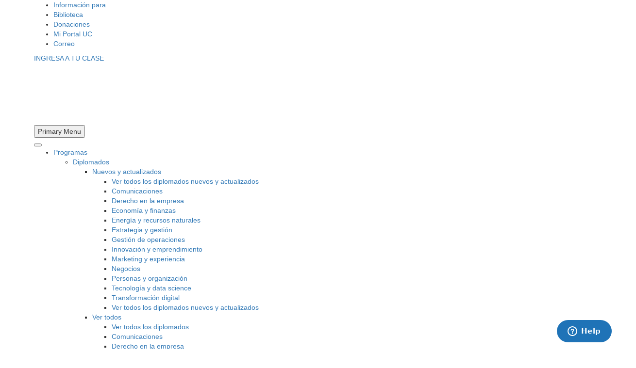

--- FILE ---
content_type: text/html; charset=UTF-8
request_url: https://www.claseejecutiva.net/academico/andres-alvarez/
body_size: 33269
content:




<!-- --------------------------------------------------------------------------------------------------------->


<!DOCTYPE html>
<!--[if IE 7]>
<html class="ie ie7" lang="es-CL" xmlns:og="http://ogp.me/ns#" xmlns:fb="http://ogp.me/ns/fb#">
<![endif]-->
<!--[if IE 8]>
<html class="ie ie8" lang="es-CL" xmlns:og="http://ogp.me/ns#" xmlns:fb="http://ogp.me/ns/fb#">
<![endif]-->
<!--[if !(IE 7) | !(IE 8) ]><!-->
<html lang="es-CL" xmlns:og="http://ogp.me/ns#" xmlns:fb="http://ogp.me/ns/fb#">
<!--<![endif]-->
<head>

<!--  Seguimiento Facebook -->
<meta name="facebook-domain-verification" content="s834w52acn3vqpvaifpno8c5hszy6s" />
<!--  Seguimiento Facebook -->

<script type="text/javascript">
            WEBSITE_URL = 'https://www.claseejecutiva.net';
			cantidad_modal_config = parseInt('0',10);
		</script> 

<!-- Google Tag Manager -->
<script>(function(w,d,s,l,i){w[l]=w[l]||[];w[l].push({'gtm.start':
new Date().getTime(),event:'gtm.js'});var f=d.getElementsByTagName(s)[0],
j=d.createElement(s),dl=l!='dataLayer'?'&l='+l:'';j.async=true;j.src=
'https://www.googletagmanager.com/gtm.js?id='+i+dl;f.parentNode.insertBefore(j,f);
})(window,document,'script','dataLayer','GTM-K2FTJZL');</script>
<!-- End Google Tag Manager -->

 




<meta charset="UTF-8">
<meta name="viewport" content="width=device-width, initial-scale=1.0" />
<link rel="profile" href="http://gmpg.org/xfn/11">
<link rel="pingback" href="https://www.claseejecutiva.net/xmlrpc.php">
<!--<link href="https://fonts.googleapis.com/css?family=Open+Sans:300,400,600" rel="stylesheet">-->
<link rel="preload" as="style" onload="this.rel = 'stylesheet'" href='https://fonts.googleapis.com/css?family=Open+Sans:300,400,600,700'>
<noscript>
<link rel="stylesheet" href='https://fonts.googleapis.com/css?family=Open+Sans:300,400,600,700'>
</noscript>
<meta name='robots' content='max-image-preview:large' />

	<!-- This site is optimized with the Yoast SEO Premium plugin v15.7 - https://yoast.com/wordpress/plugins/seo/ -->
	<title>Andrés Álvarez - Profesor Clase Ejecutiva UC (cursos y diplomados UC)</title>
	<meta name="description" content="Andrés Álvarez es MBA y Magíster en Psicología de las Organizaciones UC. Coaching Ontológico Profesional, Universidad Adolfo Ibáñez (Chile)." />
	<meta name="robots" content="index, follow, max-snippet:-1, max-image-preview:large, max-video-preview:-1" />
	<link rel="canonical" href="https://www.claseejecutiva.uc.cl/academico/andres-alvarez/" />
	<meta property="og:locale" content="es_ES" />
	<meta property="og:type" content="article" />
	<meta property="og:title" content="Andrés Álvarez - Profesor Clase Ejecutiva UC (cursos y diplomados UC)" />
	<meta property="og:description" content="Andrés Álvarez es MBA y Magíster en Psicología de las Organizaciones UC. Coaching Ontológico Profesional, Universidad Adolfo Ibáñez (Chile)." />
	<meta property="og:url" content="https://www.claseejecutiva.uc.cl/academico/andres-alvarez/" />
	<meta property="og:site_name" content="Clase Ejecutiva UC" />
	<meta property="article:modified_time" content="2023-03-27T02:21:46+00:00" />
	<meta property="og:image" content="https://www.claseejecutiva.net/wp-content/uploads/2019/03/Andrés-Alvarez_02-Clase-Ejecutiva-UC-1-300x300.jpg" />
	<meta property="og:image:width" content="300" />
	<meta property="og:image:height" content="300" />
	<meta name="twitter:card" content="summary_large_image" />
	<meta name="twitter:label1" content="Tiempo estimado de lectura">
	<meta name="twitter:data1" content="1 minuto">
	<script type="application/ld+json" class="yoast-schema-graph">{"@context":"https://schema.org","@graph":[{"@type":"WebSite","@id":"https://www.claseejecutiva.uc.cl/#website","url":"https://www.claseejecutiva.uc.cl/","name":"Clase Ejecutiva UC","description":"L\u00edderes en educaci\u00f3n online.","potentialAction":[{"@type":"SearchAction","target":"https://www.claseejecutiva.uc.cl/?s={search_term_string}","query-input":"required name=search_term_string"}],"inLanguage":"es-CL"},{"@type":"ImageObject","@id":"https://www.claseejecutiva.uc.cl/academico/andres-alvarez/#primaryimage","inLanguage":"es-CL","url":"https://www.claseejecutiva.net/wp-content/uploads/2019/03/Andr\u00e9s-Alvarez_02-Clase-Ejecutiva-UC-1-300x300.jpg","width":300,"height":300,"caption":"Andr\u00e9s \u00c1lvarez"},{"@type":"WebPage","@id":"https://www.claseejecutiva.uc.cl/academico/andres-alvarez/#webpage","url":"https://www.claseejecutiva.uc.cl/academico/andres-alvarez/","name":"Andr\u00e9s \u00c1lvarez - Profesor Clase Ejecutiva UC (cursos y diplomados UC)","isPartOf":{"@id":"https://www.claseejecutiva.uc.cl/#website"},"primaryImageOfPage":{"@id":"https://www.claseejecutiva.uc.cl/academico/andres-alvarez/#primaryimage"},"datePublished":"2019-03-25T22:22:35+00:00","dateModified":"2023-03-27T02:21:46+00:00","description":"Andr\u00e9s \u00c1lvarez es MBA y Mag\u00edster en Psicolog\u00eda de las Organizaciones UC. Coaching Ontol\u00f3gico Profesional, Universidad Adolfo Ib\u00e1\u00f1ez (Chile).","inLanguage":"es-CL","potentialAction":[{"@type":"ReadAction","target":["https://www.claseejecutiva.uc.cl/academico/andres-alvarez/"]}]}]}</script>
	<!-- / Yoast SEO Premium plugin. -->


<link rel='dns-prefetch' href='//maxcdn.bootstrapcdn.com' />
<link rel='dns-prefetch' href='//cdnjs.cloudflare.com' />
<link rel='dns-prefetch' href='//cdn.jsdelivr.net' />
<link rel='dns-prefetch' href='//fonts.googleapis.com' />
<link rel='dns-prefetch' href='//s.w.org' />
<link rel="alternate" type="application/rss+xml" title="Clase Ejecutiva UC &raquo; Feed" href="https://www.claseejecutiva.net/feed/" />
<link rel="alternate" type="application/rss+xml" title="Clase Ejecutiva UC &raquo; Feed de comentarios" href="https://www.claseejecutiva.net/comments/feed/" />
<link rel='stylesheet' id='vc_material-css'  href='https://www.claseejecutiva.net/wp-content/themes/thegem/css/icons-material.css?ver=5.6.0' type='text/css' media='all' />
<link rel='stylesheet' id='thegem-preloader-css'  href='https://www.claseejecutiva.net/wp-content/themes/thegem/css/thegem-preloader.css?ver=5.6.0' type='text/css' media='all' />
<style id='thegem-preloader-inline-css' type='text/css'>

		body:not(.compose-mode) .gem-icon-style-gradient span,
		body:not(.compose-mode) .gem-icon .gem-icon-half-1,
		body:not(.compose-mode) .gem-icon .gem-icon-half-2 {
			opacity: 0 !important;
			}
</style>
<link rel='stylesheet' id='thegem-reset-css'  href='https://www.claseejecutiva.net/wp-content/themes/thegem/css/thegem-reset.css?ver=5.6.0' type='text/css' media='all' />
<link rel='stylesheet' id='thegem-grid-css'  href='https://www.claseejecutiva.net/wp-content/themes/thegem/css/thegem-grid.css?ver=5.6.0' type='text/css' media='all' />
<link rel='stylesheet' id='thegem-header-css'  href='https://www.claseejecutiva.net/wp-content/themes/thegem/css/thegem-header.css?ver=5.6.0' type='text/css' media='all' />
<link rel='stylesheet' id='thegem-style-css'  href='https://www.claseejecutiva.net/wp-content/themes/thegem/style.css?ver=5.6.0' type='text/css' media='all' />
<link rel='stylesheet' id='thegem-child-style-css'  href='https://www.claseejecutiva.net/wp-content/themes/thegem-child/style.css?ver=5.6.0' type='text/css' media='all' />
<link rel='stylesheet' id='thegem-widgets-css'  href='https://www.claseejecutiva.net/wp-content/themes/thegem/css/thegem-widgets.css?ver=5.6.0' type='text/css' media='all' />
<link rel='stylesheet' id='thegem-new-css-css'  href='https://www.claseejecutiva.net/wp-content/themes/thegem/css/thegem-new-css.css?ver=5.6.0' type='text/css' media='all' />
<link rel='stylesheet' id='perevazka-css-css-css'  href='https://www.claseejecutiva.net/wp-content/themes/thegem/css/thegem-perevazka-css.css?ver=5.6.0' type='text/css' media='all' />
<link rel='preload' id='thegem-google-fonts-css' as='style' href='//fonts.googleapis.com/css?family=Open+Sans%3A300%2C400%2C500%2C600%2C700%2C800%2C300italic%2C400italic%2C500italic%2C600italic%2C700italic%2C800italic%7CSource+Sans+Pro%3A200%2C200italic%2C300%2C300italic%2C400%2C400italic%2C600%2C600italic%2C700%2C700italic%2C900%2C900italic%7CMontserrat%3A100%2C200%2C300%2C400%2C500%2C600%2C700%2C800%2C900%2C100italic%2C200italic%2C300italic%2C400italic%2C500italic%2C600italic%2C700italic%2C800italic%2C900italic&#038;subset=cyrillic%2Ccyrillic-ext%2Cgreek%2Cgreek-ext%2Chebrew%2Clatin%2Clatin-ext%2Cvietnamese&#038;ver=5.8.12' type='text/css' media='all' />
<link rel='stylesheet' id='thegem-custom-css'  href='https://www.claseejecutiva.net/wp-content/themes/thegem-child/css/custom-Qp5ujTD7.css?ver=5.6.0' type='text/css' media='all' />
<style id='thegem-custom-inline-css' type='text/css'>
#page-title {background-color: #6c7cd0;padding-top: 80px;padding-bottom: 80px;}#page-title h1,#page-title .title-rich-content {color: #ffffff;}.page-title-excerpt {color: #ffffff;margin-top: 18px;}#page-title .page-title-title {margin-top: 0px;}#page-title .page-title-title .styled-subtitle.light,#page-title .page-title-excerpt .styled-subtitle.light{ font-family: var(--thegem-to-light-title-font-family); font-style: normal; font-weight: normal;}#page-title .page-title-title .title-main-menu,#page-title .page-title-excerpt .title-main-menu{ font-family: var(--thegem-to-menu-font-family); font-style: var(--thegem-to-menu-font-style); font-weight: var(--thegem-to-menu-font-weight); text-transform: var(--thegem-to-menu-text-transform); font-size: var(--thegem-to-menu-font-size); line-height: var(--thegem-to-menu-line-height); letter-spacing: var(--thegem-to-menu-letter-spacing, 0);}#page-title .page-title-title .title-main-menu.light,#page-title .page-title-excerpt .title-main-menu.light{ font-family: var(--thegem-to-light-title-font-family); font-style: normal; font-weight: normal;}#page-title .page-title-title .title-body,#page-title .page-title-excerpt .title-body{ font-family: var(--thegem-to-body-font-family); font-style: var(--thegem-to-body-font-style); font-weight: var(--thegem-to-body-font-weight); text-transform: var(--thegem-to-body-text-transform, none); font-size: var(--thegem-to-body-font-size); line-height: var(--thegem-to-body-line-height); letter-spacing: var(--thegem-to-body-letter-spacing);}#page-title .page-title-title .title-body.light,#page-title .page-title-excerpt .title-body.light{ font-family: var(--thegem-to-light-title-font-family); font-style: normal; font-weight: normal;}#page-title .page-title-title .title-tiny-body,#page-title .page-title-excerpt .title-tiny-body{ font-family: var(--thegem-to-body-tiny-font-family); font-style: var(--thegem-to-body-tiny-font-style); font-weight: var(--thegem-to-body-tiny-font-weight); text-transform: var(--thegem-to-body-tiny-text-transform, none); font-size: var(--thegem-to-body-tiny-font-size); line-height: var(--thegem-to-body-tiny-line-height); letter-spacing: var(--thegem-to-body-tiny-letter-spacing);}#page-title .page-title-title .title-tiny-body.light,#page-title .page-title-excerpt .title-tiny-body.light{ font-family: var(--thegem-to-light-title-font-family); font-style: normal; font-weight: normal;}.page-title-inner,body .breadcrumbs{padding-left: 0px;padding-right: 0px;}body .page-title-block .breadcrumbs-container{	text-align: center;}.page-breadcrumbs ul li a,.page-breadcrumbs ul li:not(:last-child):after{	color: #99A9B5FF;}.page-breadcrumbs ul li{	color: #3C3950FF;}.page-breadcrumbs ul li a:hover{	color: #3C3950FF;}.block-content {padding-top: 135px;}.block-content:last-of-type {padding-bottom: 110px;}#top-area {	display: block;}@media (max-width: 991px) {#page-title {padding-top: 80px;padding-bottom: 80px;}.page-title-inner, body .breadcrumbs{padding-left: 0px;padding-right: 0px;}.page-title-excerpt {margin-top: 18px;}#page-title .page-title-title {margin-top: 0px;}.block-content {}.block-content:last-of-type {}#top-area {	display: block;}}@media (max-width: 767px) {#page-title {padding-top: 80px;padding-bottom: 80px;}.page-title-inner,body .breadcrumbs{padding-left: 0px;padding-right: 0px;}.page-title-excerpt {margin-top: 18px;}#page-title .page-title-title {margin-top: 0px;}.block-content {}.block-content:last-of-type {}#top-area {	display: none;}}
</style>
<link rel='stylesheet' id='js_composer_front-css'  href='https://www.claseejecutiva.net/wp-content/plugins/js_composer/assets/css/js_composer.min.css?ver=6.9.0' type='text/css' media='all' />
<link rel='stylesheet' id='thegem_js_composer_front-css'  href='https://www.claseejecutiva.net/wp-content/themes/thegem/css/thegem-js_composer_columns.css?ver=5.6.0' type='text/css' media='all' />
<link rel='stylesheet' id='thegem-additional-blog-1-css'  href='https://www.claseejecutiva.net/wp-content/themes/thegem/css/thegem-additional-blog-1.css?ver=5.6.0' type='text/css' media='all' />
<link rel='stylesheet' id='jquery-fancybox-css'  href='https://www.claseejecutiva.net/wp-content/themes/thegem/js/fancyBox/jquery.fancybox.min.css?ver=5.6.0' type='text/css' media='all' />
<link rel='stylesheet' id='thegem-vc_elements-css'  href='https://www.claseejecutiva.net/wp-content/themes/thegem/css/thegem-vc_elements.css?ver=5.6.0' type='text/css' media='all' />
<link rel='stylesheet' id='wp-block-library-css'  href='https://www.claseejecutiva.net/wp-includes/css/dist/block-library/style.min.css?ver=5.8.12' type='text/css' media='all' />
<link rel='stylesheet' id='activecampaign-form-block-css'  href='https://www.claseejecutiva.net/wp-content/plugins/activecampaign-subscription-forms/activecampaign-form-block/build/style-index.css?ver=1762884340' type='text/css' media='all' />
<link rel='stylesheet' id='contact-form-7-css'  href='https://www.claseejecutiva.net/wp-content/plugins/contact-form-7/includes/css/styles.css?ver=5.3.2' type='text/css' media='all' />
<link rel='stylesheet' id='sp-lc-swiper-css'  href='https://www.claseejecutiva.net/wp-content/plugins/logo-carousel-free/public/assets/css/swiper-bundle.min.css?ver=3.4.14' type='text/css' media='all' />
<link rel='stylesheet' id='sp-lc-font-awesome-css'  href='https://www.claseejecutiva.net/wp-content/plugins/logo-carousel-free/public/assets/css/font-awesome.min.css?ver=3.4.14' type='text/css' media='all' />
<link rel='stylesheet' id='sp-lc-style-css'  href='https://www.claseejecutiva.net/wp-content/plugins/logo-carousel-free/public/assets/css/style.min.css?ver=3.4.14' type='text/css' media='all' />
<link rel='stylesheet' id='parent-style-css'  href='https://www.claseejecutiva.net/wp-content/themes/thegem-child/css/my-style.css?ver=5.8.12' type='text/css' media='all' />
<link rel='stylesheet' id='blog-css-css'  href='https://www.claseejecutiva.net/wp-content/themes/thegem-child/css/blog.css?ver=5.8.12' type='text/css' media='all' />
<link rel='stylesheet' id='comparar-css-css'  href='https://www.claseejecutiva.net/wp-content/themes/thegem-child/css/comparar-productos.css?ver=5.8.12' type='text/css' media='all' />
<link rel='stylesheet' id='responsive-css'  href='https://www.claseejecutiva.net/wp-content/themes/thegem-child/css/responsive.css?ver=5.8.12' type='text/css' media='all' />
<link rel='stylesheet' id='bootstrap-css'  href='https://maxcdn.bootstrapcdn.com/bootstrap/3.3.7/css/bootstrap.min.css?ver=5.8.12' type='text/css' media='all' />
<link rel='stylesheet' id='tel-input-css-css'  href='https://www.claseejecutiva.net/wp-content/themes/thegem-child/assets/tel-input/css/intlTelInput.css?ver=5.8.12' type='text/css' media='all' />
<link rel='stylesheet' id='dashicons-css'  href='https://www.claseejecutiva.net/wp-includes/css/dashicons.min.css?ver=5.8.12' type='text/css' media='all' />
<script type="text/javascript">function fullHeightRow() {
			var fullHeight,
				offsetTop,
				element = document.getElementsByClassName('vc_row-o-full-height')[0];
			if (element) {
				fullHeight = window.innerHeight;
				offsetTop = window.pageYOffset + element.getBoundingClientRect().top;
				if (offsetTop < fullHeight) {
					fullHeight = 100 - offsetTop / (fullHeight / 100);
					element.style.minHeight = fullHeight + 'vh'
				}
			}
		}</script><script defer='defer' src="https://www.claseejecutiva.net/wp-content/themes/thegem/js/html5.js?ver=5.6.0" defer="defer" type="text/javascript"></script>
<script type='text/javascript' src='https://www.claseejecutiva.net/wp-includes/js/jquery/jquery.min.js?ver=3.6.0' id='jquery-core-js'></script>
<script type='text/javascript' defer='defer' src='https://www.claseejecutiva.net/wp-includes/js/jquery/jquery-migrate.min.js?ver=3.3.2' id='jquery-migrate-js'></script>
<script type='text/javascript' defer='defer' src='https://www.claseejecutiva.net/wp-content/plugins/revslider/public/assets/js/rbtools.min.js?ver=6.6.3' id='tp-tools-js'></script>
<script type='text/javascript' defer='defer' src='https://www.claseejecutiva.net/wp-content/plugins/revslider/public/assets/js/rs6.min.js?ver=6.6.3' id='revmin-js'></script>
<script type='text/javascript' defer='defer' src='https://www.claseejecutiva.net/wp-content/themes/thegem-child/js/float-panel.js?ver=1' id='animate-js-js'></script>
<script defer='defer' src="https://cdnjs.cloudflare.com/ajax/libs/select2/4.0.6-rc.0/js/select2.min.js?ver=5.8.12" defer="defer" type="text/javascript"></script>
<script defer='defer' src="https://cdn.jsdelivr.net/npm/jquery-validation@1.17.0/dist/jquery.validate.min.js?ver=1" defer="defer" type="text/javascript"></script>
<script type='text/javascript' id='form-functions-js-extra'>
/* <![CDATA[ */
var wpApiSettings = {"root":"https:\/\/www.claseejecutiva.net\/wp-json\/","site":"https:\/\/www.claseejecutiva.net","site_tema":"https:\/\/www.claseejecutiva.net\/wp-content\/themes\/thegem-child","nonce":"ffb008c4e6","ajaxurl":"https:\/\/www.claseejecutiva.net\/wp-admin\/admin-ajax.php"};
/* ]]> */
</script>
<script defer='defer' src="https://www.claseejecutiva.net/wp-content/themes/thegem-child/js/form.js?ver=1" type="text/javascript" async></script>
<script type='text/javascript' id='functions-js-extra'>
/* <![CDATA[ */
var wpApiSettings = {"root":"https:\/\/www.claseejecutiva.net\/wp-json\/","site":"https:\/\/www.claseejecutiva.net","site_tema":"https:\/\/www.claseejecutiva.net\/wp-content\/themes\/thegem-child","nonce":"ffb008c4e6","ajaxurl":"https:\/\/www.claseejecutiva.net\/wp-admin\/admin-ajax.php"};
/* ]]> */
</script>
<script defer='defer' src="https://www.claseejecutiva.net/wp-content/themes/thegem-child/js/functions.js?ver=1" type="text/javascript" async></script>
<script defer='defer' src="https://www.claseejecutiva.net/wp-content/themes/thegem-child/js/functions-compare.js?ver=1" type="text/javascript" async></script>
<script type='text/javascript' defer='defer' src='https://www.claseejecutiva.net/wp-content/themes/thegem-child/assets/tel-input/js/intlTelInput.js?ver=5.8.12' id='tel-input-js-js'></script>
<script type='text/javascript' defer='defer' src='https://www.claseejecutiva.net/wp-content/themes/thegem-child/assets/tel-input/js/utils.js?ver=5.8.12' id='tel-input-utils-js-js'></script>
<link rel="https://api.w.org/" href="https://www.claseejecutiva.net/wp-json/" /><link rel="alternate" type="application/json" href="https://www.claseejecutiva.net/wp-json/wp/v2/complemento/24803" /><link rel="EditURI" type="application/rsd+xml" title="RSD" href="https://www.claseejecutiva.net/xmlrpc.php?rsd" />
<meta name="generator" content="WordPress 5.8.12" />
<link rel='shortlink' href='https://www.claseejecutiva.net/?p=24803' />
<link rel="alternate" type="application/json+oembed" href="https://www.claseejecutiva.net/wp-json/oembed/1.0/embed?url=https%3A%2F%2Fwww.claseejecutiva.net%2Facademico%2Fandres-alvarez%2F" />
<link rel="alternate" type="text/xml+oembed" href="https://www.claseejecutiva.net/wp-json/oembed/1.0/embed?url=https%3A%2F%2Fwww.claseejecutiva.net%2Facademico%2Fandres-alvarez%2F&#038;format=xml" />
<link rel="alternate" href="https://www.claseejecutiva.uc.cl/academico/andres-alvarez/" hreflang="es-CL" /><link rel="alternate" href="https://www.claseejecutiva.uc.cl/academico/andres-alvarez/" hreflang="x-default" /><link rel="alternate" href="https://www.claseejecutiva.com.pe/academico/andres-alvarez/" hreflang="es-PE" /><link rel="alternate" href="https://www.claseejecutiva.com.mx/academico/andres-alvarez/" hreflang="es-MX" /><link rel="alternate" href="https://www.claseejecutiva.com.ec/academico/andres-alvarez/" hreflang="es-EC" /><link rel="alternate" href="https://www.claseejecutiva.com.co/academico/andres-alvarez/" hreflang="es-CO" /><link rel="alternate" href="https://www.claseejecutiva.com.bo/academico/andres-alvarez/" hreflang="es-BO" /><link rel="alternate" href="https://pprd.claseejecutiva.com/academico/andres-alvarez/" hreflang="es-CL" /><link rel="alternate" href="https://nuevositio.claseejecutiva.com/academico/andres-alvarez/" hreflang="es-CL" /><link rel="alternate" href="https://www.claseejecutiva.net/academico/andres-alvarez/" hreflang="es-CL" /><script type="text/javascript">document.documentElement.className += " js";</script>
<script type="text/javascript"> var template_url = "https://www.claseejecutiva.net/wp-content/themes/thegem-child";  var site_url = "https://www.claseejecutiva.net";  </script> <style type="text/css">.recentcomments a{display:inline !important;padding:0 !important;margin:0 !important;}</style><meta name="generator" content="Powered by WPBakery Page Builder - drag and drop page builder for WordPress."/>
<meta name="generator" content="Powered by Slider Revolution 6.6.3 - responsive, Mobile-Friendly Slider Plugin for WordPress with comfortable drag and drop interface." />
            <script src="https://cdn-widgetsrepository.yotpo.com/v1/loader/NoRjhRsjKGXUwRNI3Cy5XPWxTUCWUoi6hp2ctGnr" async></script>
            <link rel="icon" href="https://www.claseejecutiva.uc.cl/wp-content/uploads/2019/03/favicon.ico" sizes="32x32" />
<link rel="icon" href="https://www.claseejecutiva.uc.cl/wp-content/uploads/2019/03/favicon.ico" sizes="192x192" />
<link rel="apple-touch-icon" href="https://www.claseejecutiva.uc.cl/wp-content/uploads/2019/03/favicon.ico" />
<meta name="msapplication-TileImage" content="https://www.claseejecutiva.uc.cl/wp-content/uploads/2019/03/favicon.ico" />
<script>if(document.querySelector('[data-type="vc_custom-css"]')) {document.head.appendChild(document.querySelector('[data-type="vc_custom-css"]'));}</script><script>function setREVStartSize(e){
			//window.requestAnimationFrame(function() {
				window.RSIW = window.RSIW===undefined ? window.innerWidth : window.RSIW;
				window.RSIH = window.RSIH===undefined ? window.innerHeight : window.RSIH;
				try {
					var pw = document.getElementById(e.c).parentNode.offsetWidth,
						newh;
					pw = pw===0 || isNaN(pw) || (e.l=="fullwidth" || e.layout=="fullwidth") ? window.RSIW : pw;
					e.tabw = e.tabw===undefined ? 0 : parseInt(e.tabw);
					e.thumbw = e.thumbw===undefined ? 0 : parseInt(e.thumbw);
					e.tabh = e.tabh===undefined ? 0 : parseInt(e.tabh);
					e.thumbh = e.thumbh===undefined ? 0 : parseInt(e.thumbh);
					e.tabhide = e.tabhide===undefined ? 0 : parseInt(e.tabhide);
					e.thumbhide = e.thumbhide===undefined ? 0 : parseInt(e.thumbhide);
					e.mh = e.mh===undefined || e.mh=="" || e.mh==="auto" ? 0 : parseInt(e.mh,0);
					if(e.layout==="fullscreen" || e.l==="fullscreen")
						newh = Math.max(e.mh,window.RSIH);
					else{
						e.gw = Array.isArray(e.gw) ? e.gw : [e.gw];
						for (var i in e.rl) if (e.gw[i]===undefined || e.gw[i]===0) e.gw[i] = e.gw[i-1];
						e.gh = e.el===undefined || e.el==="" || (Array.isArray(e.el) && e.el.length==0)? e.gh : e.el;
						e.gh = Array.isArray(e.gh) ? e.gh : [e.gh];
						for (var i in e.rl) if (e.gh[i]===undefined || e.gh[i]===0) e.gh[i] = e.gh[i-1];
											
						var nl = new Array(e.rl.length),
							ix = 0,
							sl;
						e.tabw = e.tabhide>=pw ? 0 : e.tabw;
						e.thumbw = e.thumbhide>=pw ? 0 : e.thumbw;
						e.tabh = e.tabhide>=pw ? 0 : e.tabh;
						e.thumbh = e.thumbhide>=pw ? 0 : e.thumbh;
						for (var i in e.rl) nl[i] = e.rl[i]<window.RSIW ? 0 : e.rl[i];
						sl = nl[0];
						for (var i in nl) if (sl>nl[i] && nl[i]>0) { sl = nl[i]; ix=i;}
						var m = pw>(e.gw[ix]+e.tabw+e.thumbw) ? 1 : (pw-(e.tabw+e.thumbw)) / (e.gw[ix]);
						newh =  (e.gh[ix] * m) + (e.tabh + e.thumbh);
					}
					var el = document.getElementById(e.c);
					if (el!==null && el) el.style.height = newh+"px";
					el = document.getElementById(e.c+"_wrapper");
					if (el!==null && el) {
						el.style.height = newh+"px";
						el.style.display = "block";
					}
				} catch(e){
					console.log("Failure at Presize of Slider:" + e)
				}
			//});
		  };</script>
		<style type="text/css" id="wp-custom-css">
			#menu-item-50598 a:after {  
    display: none;
}

.wpb_text_column ul li::before {
    left: -12px;
    content: "";
    height: 6px;
    width: 6px;
    position: absolute;
    background-color: #307fe2;
    border-radius: 50%;
    top: 20px;
}

@media (max-width: 600px){
	#formStepTwo > .d-flex-flex-wrap {
		display: block !important;
	}
	#formStepTwo >.row>* {
		margin-top: 1.5em !important;
	}
	.form-style-box {
		padding: 20px !important;
	}
	.md-stepper-horizontal .md-step .md-step-title {
    left: 50%;
    transform: translateX(-50%);
		font-size: 10px !important;
	}
	.webpay-zone {
		padding: 30px !important;
	}
	.head-form .left-info{
    width: 40% !important;
	}
	.head-form .right-info{
    width: 60% !important;
	}
	#app-checkout-course {
		margin-top: 110px !important;
	}
	.head-form .right-info h4 {
		margin-right: 10px !important;
	}
	.list-process ul {
		justify-content: space-between !important;
	}
	.list-process li {
		font-size: 12px !important;
		letter-spacing: 0.1px !important;
		width: 48% !important;
		font-weight: 400 !important;
		margin-bottom: 30px !important;
	}
	.list-process li br{
		display: none;
	}
	.list-process li img{
		display: block;
		margin: 0 auto 10px;
	}
	.head-form h4 {
		font-size: 14px !important;
	}
	.head-form h4 span {
		font-size: 14px !important;
	}
	.head-form-box h3 {
		font-size: 21px !important;
		min-width: 160px !important;
	}
	.action-button {
		max-width: 100% !important;
	}
}
@media (max-width: 400px){
	.modal-image {
		max-width: 85%;
	}
	
h4.panel-title.titulo-section.titulo-section-con-nieto a, h4.panel-title.titulo-section.titulo-section-con-nieto a.collapsed {
    height: 15px;
    display: block;
    width: 86vw;
    white-space: nowrap;
    overflow: hidden;
    text-overflow: ellipsis;
}

	
h4.panel-title.titulo-section.titulo-section-con-nieto a[aria-expanded="true"] {
    height: initial;
    display: inherit;
    width: inherit;
    white-space: normal;
    overflow: inherit;
    text-overflow: initial;
    margin-bottom: 15px;
}
}
.porcentaje-sence {
    width: 100%;
    border-radius: 6px;
    margin: 15px 0;
    background-color: #fff;
    color: #307ee2;
    font-weight: 700;
    padding: 5px 20px;
}

button.btn.btn-siguiente {
    margin-top: 20px !important;
}

.vc_custom_1709922268291 {
    display: none !important;
}

.col-md-12.form-landing-inline {
    margin-top: -40px;
}

a.gem-button.gem-button-size-small.gem-button-style-flat.gem-button-text-weight-normal.lazy-loading-item.lazy-loading-item-drop-right, a.gem-button.gem-button-size-tiny.gem-button-style-outline.gem-button-text-weight-normal.gem-button-border-2 {
    height: 40px;
    font-weight: 700 !important;
    letter-spacing: 2px;
    padding: 0px 30px;
}

@media (max-width: 768px) {
    .wpb_row {
        width: 123% !important;
        margin-left: -27px !important;
        margin: 0 auto;
    }
}

@media (max-width: 768px) {
    .contenidos_faqs div:first-child {
        /* border: 1px solid green !important; */
        /* margin: 0 !important; */
        padding-top: 0 !important;
        margin-top: 34px !important;
    }
}

/* Contenedor específico para videos verticales */
.video-wrap {
  max-width: 100%;
  width: 100%;
  margin: 0 auto;
}

/* Relación 9:16 moderna */
.video-wrap.aspect-9-16 { 
  aspect-ratio: 9 / 16; 
}

/* Asegura que el video ocupe todo el ancho del contenedor */
.video-wrap .wp-video,
.video-wrap .wp-video-shortcode,
.video-wrap video {
  width: 100% !important;
  height: 100% !important;
  display: block;
}

/* Fallback para navegadores que no soportan aspect-ratio */
@supports not (aspect-ratio: 1 / 1) {
  .video-wrap.aspect-9-16 {
    position: relative;
    width: 100%;
    height: 0;
    padding-bottom: 177.78%; /* 9:16 */
    overflow: hidden;
  }
  .video-wrap.aspect-9-16 .wp-video,
  .video-wrap.aspect-9-16 .wp-video-shortcode,
  .video-wrap.aspect-9-16 video {
    position: absolute;
    top: 0; left: 0;
    width: 100% !important;
    height: 100% !important;
  }
}


		</style>
		<noscript><style> .wpb_animate_when_almost_visible { opacity: 1; }</style></noscript>


 




    


 


    
        <!-- Start of  Zendesk Widget script -->
        <script id="ze-snippet" src="https://static.zdassets.com/ekr/snippet.js?key=ce23a905-0e81-43bc-8363-f815bab7606d"> </script>
        <!-- End of  Zendesk Widget script -->

        <script type="text/javascript">
            CHAT_MODAL = '';
        </script>
    <meta name='robots' content='max-image-preview:large' />

	<!-- This site is optimized with the Yoast SEO Premium plugin v15.7 - https://yoast.com/wordpress/plugins/seo/ -->
	<title>Andrés Álvarez - Profesor Clase Ejecutiva UC (cursos y diplomados UC)</title>
	<meta name="description" content="Andrés Álvarez es MBA y Magíster en Psicología de las Organizaciones UC. Coaching Ontológico Profesional, Universidad Adolfo Ibáñez (Chile)." />
	<meta name="robots" content="index, follow, max-snippet:-1, max-image-preview:large, max-video-preview:-1" />
	<link rel="canonical" href="https://www.claseejecutiva.uc.cl/academico/andres-alvarez/" />
	<meta property="og:locale" content="es_ES" />
	<meta property="og:type" content="article" />
	<meta property="og:title" content="Andrés Álvarez - Profesor Clase Ejecutiva UC (cursos y diplomados UC)" />
	<meta property="og:description" content="Andrés Álvarez es MBA y Magíster en Psicología de las Organizaciones UC. Coaching Ontológico Profesional, Universidad Adolfo Ibáñez (Chile)." />
	<meta property="og:url" content="https://www.claseejecutiva.uc.cl/academico/andres-alvarez/" />
	<meta property="og:site_name" content="Clase Ejecutiva UC" />
	<meta property="article:modified_time" content="2023-03-27T02:21:46+00:00" />
	<meta property="og:image" content="https://www.claseejecutiva.net/wp-content/uploads/2019/03/Andrés-Alvarez_02-Clase-Ejecutiva-UC-1-300x300.jpg" />
	<meta property="og:image:width" content="300" />
	<meta property="og:image:height" content="300" />
	<meta name="twitter:card" content="summary_large_image" />
	<meta name="twitter:label1" content="Tiempo estimado de lectura">
	<meta name="twitter:data1" content="1 minuto">
	<script type="application/ld+json" class="yoast-schema-graph">{"@context":"https://schema.org","@graph":[{"@type":"WebSite","@id":"https://www.claseejecutiva.uc.cl/#website","url":"https://www.claseejecutiva.uc.cl/","name":"Clase Ejecutiva UC","description":"L\u00edderes en educaci\u00f3n online.","potentialAction":[{"@type":"SearchAction","target":"https://www.claseejecutiva.uc.cl/?s={search_term_string}","query-input":"required name=search_term_string"}],"inLanguage":"es-CL"},{"@type":"ImageObject","@id":"https://www.claseejecutiva.uc.cl/academico/andres-alvarez/#primaryimage","inLanguage":"es-CL","url":"https://www.claseejecutiva.net/wp-content/uploads/2019/03/Andr\u00e9s-Alvarez_02-Clase-Ejecutiva-UC-1-300x300.jpg","width":300,"height":300,"caption":"Andr\u00e9s \u00c1lvarez"},{"@type":"WebPage","@id":"https://www.claseejecutiva.uc.cl/academico/andres-alvarez/#webpage","url":"https://www.claseejecutiva.uc.cl/academico/andres-alvarez/","name":"Andr\u00e9s \u00c1lvarez - Profesor Clase Ejecutiva UC (cursos y diplomados UC)","isPartOf":{"@id":"https://www.claseejecutiva.uc.cl/#website"},"primaryImageOfPage":{"@id":"https://www.claseejecutiva.uc.cl/academico/andres-alvarez/#primaryimage"},"datePublished":"2019-03-25T22:22:35+00:00","dateModified":"2023-03-27T02:21:46+00:00","description":"Andr\u00e9s \u00c1lvarez es MBA y Mag\u00edster en Psicolog\u00eda de las Organizaciones UC. Coaching Ontol\u00f3gico Profesional, Universidad Adolfo Ib\u00e1\u00f1ez (Chile).","inLanguage":"es-CL","potentialAction":[{"@type":"ReadAction","target":["https://www.claseejecutiva.uc.cl/academico/andres-alvarez/"]}]}]}</script>
	<!-- / Yoast SEO Premium plugin. -->


<link rel='dns-prefetch' href='//maxcdn.bootstrapcdn.com' />
<link rel='dns-prefetch' href='//cdnjs.cloudflare.com' />
<link rel='dns-prefetch' href='//cdn.jsdelivr.net' />
<link rel='dns-prefetch' href='//fonts.googleapis.com' />
<link rel='dns-prefetch' href='//s.w.org' />
<link rel="alternate" type="application/rss+xml" title="Clase Ejecutiva UC &raquo; Feed" href="https://www.claseejecutiva.net/feed/" />
<link rel="alternate" type="application/rss+xml" title="Clase Ejecutiva UC &raquo; Feed de comentarios" href="https://www.claseejecutiva.net/comments/feed/" />
<script type='text/javascript' defer='defer' src='https://www.claseejecutiva.net/wp-includes/js/wp-embed.min.js?ver=5.8.12' id='wp-embed-js'></script>
<link rel="https://api.w.org/" href="https://www.claseejecutiva.net/wp-json/" /><link rel="alternate" type="application/json" href="https://www.claseejecutiva.net/wp-json/wp/v2/complemento/24803" /><link rel="EditURI" type="application/rsd+xml" title="RSD" href="https://www.claseejecutiva.net/xmlrpc.php?rsd" />
<meta name="generator" content="WordPress 5.8.12" />
<link rel='shortlink' href='https://www.claseejecutiva.net/?p=24803' />
<link rel="alternate" type="application/json+oembed" href="https://www.claseejecutiva.net/wp-json/oembed/1.0/embed?url=https%3A%2F%2Fwww.claseejecutiva.net%2Facademico%2Fandres-alvarez%2F" />
<link rel="alternate" type="text/xml+oembed" href="https://www.claseejecutiva.net/wp-json/oembed/1.0/embed?url=https%3A%2F%2Fwww.claseejecutiva.net%2Facademico%2Fandres-alvarez%2F&#038;format=xml" />
<script type="text/javascript">document.documentElement.className += " js";</script>
<script type="text/javascript"> var template_url = "https://www.claseejecutiva.net/wp-content/themes/thegem-child";  var site_url = "https://www.claseejecutiva.net";  </script> <style type="text/css">.recentcomments a{display:inline !important;padding:0 !important;margin:0 !important;}</style><meta name="generator" content="Powered by WPBakery Page Builder - drag and drop page builder for WordPress."/>
<meta name="generator" content="Powered by Slider Revolution 6.6.3 - responsive, Mobile-Friendly Slider Plugin for WordPress with comfortable drag and drop interface." />
            <script src="https://cdn-widgetsrepository.yotpo.com/v1/loader/NoRjhRsjKGXUwRNI3Cy5XPWxTUCWUoi6hp2ctGnr" async></script>
                        <script src="https://cdn-widgetsrepository.yotpo.com/v1/loader/NoRjhRsjKGXUwRNI3Cy5XPWxTUCWUoi6hp2ctGnr" async></script>
            <link rel="icon" href="https://www.claseejecutiva.uc.cl/wp-content/uploads/2019/03/favicon.ico" sizes="32x32" />
<link rel="icon" href="https://www.claseejecutiva.uc.cl/wp-content/uploads/2019/03/favicon.ico" sizes="192x192" />
<link rel="apple-touch-icon" href="https://www.claseejecutiva.uc.cl/wp-content/uploads/2019/03/favicon.ico" />
<meta name="msapplication-TileImage" content="https://www.claseejecutiva.uc.cl/wp-content/uploads/2019/03/favicon.ico" />
<script>if(document.querySelector('[data-type="vc_custom-css"]')) {document.head.appendChild(document.querySelector('[data-type="vc_custom-css"]'));}</script>		<style type="text/css" id="wp-custom-css">
			#menu-item-50598 a:after {  
    display: none;
}

.wpb_text_column ul li::before {
    left: -12px;
    content: "";
    height: 6px;
    width: 6px;
    position: absolute;
    background-color: #307fe2;
    border-radius: 50%;
    top: 20px;
}

@media (max-width: 600px){
	#formStepTwo > .d-flex-flex-wrap {
		display: block !important;
	}
	#formStepTwo >.row>* {
		margin-top: 1.5em !important;
	}
	.form-style-box {
		padding: 20px !important;
	}
	.md-stepper-horizontal .md-step .md-step-title {
    left: 50%;
    transform: translateX(-50%);
		font-size: 10px !important;
	}
	.webpay-zone {
		padding: 30px !important;
	}
	.head-form .left-info{
    width: 40% !important;
	}
	.head-form .right-info{
    width: 60% !important;
	}
	#app-checkout-course {
		margin-top: 110px !important;
	}
	.head-form .right-info h4 {
		margin-right: 10px !important;
	}
	.list-process ul {
		justify-content: space-between !important;
	}
	.list-process li {
		font-size: 12px !important;
		letter-spacing: 0.1px !important;
		width: 48% !important;
		font-weight: 400 !important;
		margin-bottom: 30px !important;
	}
	.list-process li br{
		display: none;
	}
	.list-process li img{
		display: block;
		margin: 0 auto 10px;
	}
	.head-form h4 {
		font-size: 14px !important;
	}
	.head-form h4 span {
		font-size: 14px !important;
	}
	.head-form-box h3 {
		font-size: 21px !important;
		min-width: 160px !important;
	}
	.action-button {
		max-width: 100% !important;
	}
}
@media (max-width: 400px){
	.modal-image {
		max-width: 85%;
	}
	
h4.panel-title.titulo-section.titulo-section-con-nieto a, h4.panel-title.titulo-section.titulo-section-con-nieto a.collapsed {
    height: 15px;
    display: block;
    width: 86vw;
    white-space: nowrap;
    overflow: hidden;
    text-overflow: ellipsis;
}

	
h4.panel-title.titulo-section.titulo-section-con-nieto a[aria-expanded="true"] {
    height: initial;
    display: inherit;
    width: inherit;
    white-space: normal;
    overflow: inherit;
    text-overflow: initial;
    margin-bottom: 15px;
}
}
.porcentaje-sence {
    width: 100%;
    border-radius: 6px;
    margin: 15px 0;
    background-color: #fff;
    color: #307ee2;
    font-weight: 700;
    padding: 5px 20px;
}

button.btn.btn-siguiente {
    margin-top: 20px !important;
}

.vc_custom_1709922268291 {
    display: none !important;
}

.col-md-12.form-landing-inline {
    margin-top: -40px;
}

a.gem-button.gem-button-size-small.gem-button-style-flat.gem-button-text-weight-normal.lazy-loading-item.lazy-loading-item-drop-right, a.gem-button.gem-button-size-tiny.gem-button-style-outline.gem-button-text-weight-normal.gem-button-border-2 {
    height: 40px;
    font-weight: 700 !important;
    letter-spacing: 2px;
    padding: 0px 30px;
}

@media (max-width: 768px) {
    .wpb_row {
        width: 123% !important;
        margin-left: -27px !important;
        margin: 0 auto;
    }
}

@media (max-width: 768px) {
    .contenidos_faqs div:first-child {
        /* border: 1px solid green !important; */
        /* margin: 0 !important; */
        padding-top: 0 !important;
        margin-top: 34px !important;
    }
}

/* Contenedor específico para videos verticales */
.video-wrap {
  max-width: 100%;
  width: 100%;
  margin: 0 auto;
}

/* Relación 9:16 moderna */
.video-wrap.aspect-9-16 { 
  aspect-ratio: 9 / 16; 
}

/* Asegura que el video ocupe todo el ancho del contenedor */
.video-wrap .wp-video,
.video-wrap .wp-video-shortcode,
.video-wrap video {
  width: 100% !important;
  height: 100% !important;
  display: block;
}

/* Fallback para navegadores que no soportan aspect-ratio */
@supports not (aspect-ratio: 1 / 1) {
  .video-wrap.aspect-9-16 {
    position: relative;
    width: 100%;
    height: 0;
    padding-bottom: 177.78%; /* 9:16 */
    overflow: hidden;
  }
  .video-wrap.aspect-9-16 .wp-video,
  .video-wrap.aspect-9-16 .wp-video-shortcode,
  .video-wrap.aspect-9-16 video {
    position: absolute;
    top: 0; left: 0;
    width: 100% !important;
    height: 100% !important;
  }
}


		</style>
		<noscript><style> .wpb_animate_when_almost_visible { opacity: 1; }</style></noscript>

<!--<link rel="preload"  id='bootstrap-css2'  href="https://maxcdn.bootstrapcdn.com/bootstrap/3.3.7/css/bootstrap.min.css" as="style" onload="this.onload=null;this.rel='stylesheet'">
		<noscript><link rel="stylesheet" href="https://maxcdn.bootstrapcdn.com/bootstrap/3.3.7/css/bootstrap.min.css"></noscript> 
	-->
<link rel="preload"  id='select2-css'  href="https://cdnjs.cloudflare.com/ajax/libs/select2/4.0.6-rc.0/css/select2.min.css" as="style" onload="this.onload=null;this.rel='stylesheet'">
<noscript>
<link rel="stylesheet" href="https://cdnjs.cloudflare.com/ajax/libs/select2/4.0.6-rc.0/css/select2.min.css">
</noscript>
<!--
<style>
.header-style-3 #primary-menu.no-responsive>li>a:after, .header-style-4 #primary-menu.no-responsive>li>a:after {
  font-size: 0px !important;
}
</style>
-->


<!-- buscador google -->
<script async src="https://cse.google.com/cse.js?cx=23ef16be4cf6f8c84"></script>
<script>
	myWebResultsRenderedCallback = function(){
   document.getElementsByClassName("gsc-cursor")[0].style.fontSize = '20px';
}
</script>
<script>
  (function() {
    window.__gcse || (window.__gcse = {});
		window.__gcse.searchCallbacks = {
		  web: {
		    rendered: 'myWebResultsRenderedCallback',
		  },
		};

      myWebResultsRenderedCallback = function(){
      document.getElementsByClassName("gsc-cursor")[0].style.fontSize = '20px';
    }
	
  })();
</script> 


    <!-- Twitter conversion tracking base code -->
    <script>
      !function(e,t,n,s,u,a){e.twq||(s=e.twq=function(){s.exe?
      s.exe.apply(s,arguments):s.queue.push(arguments);
      },s.version='1.1',s.queue=[],u=t.createElement(n),u.async=!0,u.src='https://static.ads-twitter.com/uwt.js',
      a=t.getElementsByTagName(n)[0],a.parentNode.insertBefore(u,a))}
      (window,document,'script');
      twq('config','nxfdb');
    </script>
    <!-- End Twitter conversion tracking base code -->

    <!-- TikTok Pixel -->
    <script>
        ! function(w, d, t) {
            w.TiktokAnalyticsObject = t;
            var ttq = w[t] = w[t] || [];
            ttq.methods = ["page", "track", "identify", "instances", "debug", "on", "off", "once", "ready", "alias", "group", "enableCookie", "disableCookie"], ttq.setAndDefer = function(t, e) {
                t[e] = function() {
                    t.push([e].concat(Array.prototype.slice.call(arguments, 0)))
                }
            };
            for (var i = 0; i < ttq.methods.length; i++) ttq.setAndDefer(ttq, ttq.methods[i]);
            ttq.instance = function(t) {
                for (var e = ttq._i[t] || [], n = 0; n < ttq.methods.length; n++) ttq.setAndDefer(e, ttq.methods[n]);
                return e
            }, ttq.load = function(e, n) {
                var i = "https://analytics.tiktok.com/i18n/pixel/events.js";
                ttq._i = ttq._i || {}, ttq._i[e] = [], ttq._i[e]._u = i, ttq._t = ttq._t || {}, ttq._t[e] = +new Date, ttq._o = ttq._o || {}, ttq._o[e] = n || {};
                n = document.createElement("script");
                n.type = "text/javascript", n.async = !0, n.src = i + "?sdkid=" + e + "&lib=" + t;
                e = document.getElementsByTagName("script")[0];
                e.parentNode.insertBefore(n, e)
            };
            ttq.load('CLIR7HJC77U0GRKV9OLG');
            ttq.page();
        }(window, document, 'ttq');
    </script>
    <!-- End TikTok Pixel -->
</head>


<link href="https://fonts.googleapis.com/icon?family=Material+Icons" rel="stylesheet">



<body class="complemento-template-default single single-complemento postid-24803 multiple-domain-www-claseejecutiva-net wpb-js-composer js-comp-ver-6.9.0 vc_responsive">

<!-- Google Tag Manager (noscript) -->
<noscript><iframe src="https://www.googletagmanager.com/ns.html?id=GTM-K2FTJZL"
height="0" width="0" style="display:none;visibility:hidden"></iframe></noscript>
<!-- End Google Tag Manager (noscript) -->

 <!------------- COMPARAR: Corazón flotante ------------->
 <!--
  <div id="btn-float-compare">
    <a href="javascript:void(0)"></a>
  </div>
  -->
 <span id="msj-float" class="sin-msj-float init" style="display:none"> Ver comparador</span>

<div id="btn-float-contador">
  <span class="contador"></span>
</div>

<div id="sidebar_comparar" style="display:none" > 
    <a class="button close" style="border-radius: 3px;" onmouseleave="" onmouseenter="" href="javascript:void(0)" target="_self"></a>
  <!--    <form action="https://www.claseejecutiva.net/comparar-programas?action=programas" method="post">--> 
        <div id="lista-productos">
            <span class="seleccion">Tu selección</span><span class="contador"></span>
            <div class="loader hide" style="text-align: center;">
                    <img src="https://www.claseejecutiva.net/wp-content/themes/thegem-child/img/ajax-loading.gif"/>
            </div>
            <ul></ul>
        </div>
        <div class="gem-button-container gem-button-position-inline div-btn-sidebar">
           <a class="btn-sidebar" style="border-radius: 3px;" onmouseleave="" onmouseenter="" href="https://www.claseejecutiva.net/comparar-programas" target="_self">Comparar</a> 
           <!-- <button class="btn-sidebar" style="border-radius: 3px;">Comparar</button>--> 
        </div>
      <!--  </form> --> 
</div> 
<!------------- FIN COMPARAR: Corazón flotante ------------->

<div  id="modalform-newsletter"  class="modal fade" tabindex="-1" role="dialog" aria-labelledby="gridSystemModalLabel">
        <div class="modal-dialog" role="document">  
            <!-- Modal content-->
            <div class="modal-content">
                <div class="modal-header">
                    <button type="button" class="close" data-dismiss="modal">&times;</button>
                    <h4 class="modal-title"> Inscríbete a nuestro Newsletter</h4>
                    <p style="color: #fff;">Completa los datos</p>
                </div>
                <div class="modal-body">
                
                <link rel='stylesheet' id='formidable-css'  href='https://www.claseejecutiva.net/wp-content/plugins/formidable/css/formidableforms.css?ver=710127' type='text/css' media='all' />
<div class="frm_forms  with_frm_style frm_style_formidable-style" id="frm_form_27_container" >
<form enctype="multipart/form-data" method="post" class="frm-show-form  frm_js_validate  frm_pro_form  frm_ajax_submit " id="form_contacto-newsletter"  >
<div class="frm_form_fields ">
<fieldset>
<legend class="frm_screen_reader">Contacto Newsletter</legend>

<div class="frm_fields_container">
<input type="hidden" name="frm_action" value="create" />
<input type="hidden" name="form_id" value="27" />
<input type="hidden" name="frm_hide_fields_27" id="frm_hide_fields_27" value="" />
<input type="hidden" name="form_key" value="contacto-newsletter" />
<input type="hidden" name="item_meta[0]" value="" />
<input type="hidden" id="frm_submit_entry_27" name="frm_submit_entry_27" value="700ca3f2eb" /><input type="hidden" name="_wp_http_referer" value="/academico/andres-alvarez/" /><div id="frm_field_593_container" class="frm_form_field form-field  frm_required_field frm_top_container">
    <label for="field_k93bw" id="field_k93bw_label" class="frm_primary_label">Nombre
        <span class="frm_required">*</span>
    </label>
    <input type="text" id="field_k93bw" name="item_meta[593]" value=""  data-reqmsg="Debes completar este campo" aria-required="true" data-invmsg="Text is invalid" aria-invalid="false"  />
    
    
</div>
<div id="frm_field_591_container" class="frm_form_field form-field  frm_required_field frm_top_container">
    <label for="field_uhopn" id="field_uhopn_label" class="frm_primary_label">Apellido
        <span class="frm_required">*</span>
    </label>
    <input type="text" id="field_uhopn" name="item_meta[591]" value=""  data-reqmsg="Debes completar este campo" aria-required="true" data-invmsg="Text is invalid" aria-invalid="false"  />
    
    
</div>
<div id="frm_field_586_container" class="frm_form_field form-field  frm_required_field frm_top_container frm_full">
    <label for="field_29yf4d2" id="field_29yf4d2_label" class="frm_primary_label">Email
        <span class="frm_required">*</span>
    </label>
    <input type="email" id="field_29yf4d2" name="item_meta[586]" value=""  placeholder="Email en que quieres recibir el newsletter" data-reqmsg="Debes completar este campo" aria-required="true" data-invmsg="Please enter a valid email address" aria-invalid="false"  />
    
    
</div>
<div id="frm_field_592_container" class="frm_form_field form-field  frm_required_field frm_top_container">
    <label for="field_uznxb" id="field_uznxb_label" class="frm_primary_label">Selecciona tus áreas de interés (usa Ctrl / Cmd para seleccionar más de una)
        <span class="frm_required">*</span>
    </label>
    		<select name="item_meta[592][]" id="field_uznxb"  multiple="multiple"  data-reqmsg="Debes completar este campo" aria-required="true" data-invmsg="Selecciona tus áreas de interés (usa Ctrl / Cmd para seleccionar más de una) is invalid" aria-invalid="false"  >
				<option  value="Comunicaciones">
			Comunicaciones		</option>
				<option  value="Economía y finanzas">
			Economía y finanzas		</option>
				<option  value="Energía y recursos naturales">
			Energía y recursos naturales		</option>
				<option  value="Estrategia y gestión">
			Estrategia y gestión		</option>
				<option  value="Gestión de operaciones">
			Gestión de operaciones		</option>
				<option  value="Innovación y emprendimiento">
			Innovación y emprendimiento		</option>
				<option  value="Marketing y experiencia">
			Marketing y experiencia		</option>
				<option  value="Negocios">
			Negocios		</option>
				<option  value="Personas y organización">
			Personas y organización		</option>
				<option  value="Transformación digital y big data">
			Transformación digital y big data		</option>
			</select>
	
    
    
</div>
<div id="frm_field_590_container" class="frm_form_field form-field  frm_required_field frm_top_container frm_other_container">
    <label for="field_xbr7m" id="field_xbr7m_label" class="frm_primary_label">País
        <span class="frm_required">*</span>
    </label>
    		<select name="item_meta[590]" id="field_xbr7m"  data-reqmsg="Debes completar este campo" aria-required="true" data-invmsg="País is invalid" aria-invalid="false"  >
				<option  value="Chile">
			Chile		</option>
				<option  value="Argentina">
			Argentina		</option>
				<option  value="Colombia">
			Colombia		</option>
				<option  value="Ecuador">
			Ecuador		</option>
				<option  value="Paraguay">
			Paraguay		</option>
				<option  value="Perú">
			Perú		</option>
				<option  value="Venezuela">
			Venezuela		</option>
				<option  value="Otros" class="frm_other_trigger">
			Otros		</option>
			</select>
	<label for="field_xbr7m-otext" class="frm_screen_reader frm_hidden">País</label><input type="text" id="field_xbr7m-otext" class="frm_other_input frm_pos_none"  name="item_meta[other][590]" value="" />
    
    
</div>
	<input type="hidden" name="item_key" value="" />
	<input name="frm_state" type="hidden" value="eKWViuV8ZiNPCp3SS4yKbILc8P5HoeyjR4Iw/UiuxSs=" /><div class="frm_submit">

<button class="frm_button_submit frm_final_submit" type="submit"   formnovalidate="formnovalidate">Enviar</button>

</div></div>
</fieldset>
</div>
</form>
</div>

                </div>
            </div>
        </div>
    </div>

        
    <div  id="modalform"  class="modal fade" tabindex="-1" role="dialog" aria-labelledby="gridSystemModalLabel">
        <div class="modal-dialog" role="document">  
            <!-- Modal content-->
            <div class="modal-content">
                <div class="modal-header">
                    <button type="button" class="close" data-dismiss="modal">&times;</button>
                    <h4 class="modal-title"> Elige tus programas   </h4>
                    <p style="color: #fff;">Completa los datos</p>
                </div>
                <div class="modal-body">
                    



       
     <div class="formulario-steps"> 
        
    <form name="form-1" method="POST" step="1"> 
        <div class="form-group">
             <input type="hidden" id="validar_mail" name="validar_mail" value="fd5f03f582" /><input type="hidden" name="_wp_http_referer" value="/academico/andres-alvarez/" /> 
            <label for="email">Email</label>  
            <small class="pull-right">(*) Requerido</small>
            <input type="text" name="email" class="form-control "> 
        </div>
        <div class="btn-next">
            <button type="submit" class="btn btn-siguiente" >
             Siguiente </button> 
             <div class="loader hide">
                <img src="https://www.claseejecutiva.net/wp-content/themes/thegem-child/img/ajax-loading.gif"/>
            </div>
        </div>
    </form>

        
<form name="form-2-small" method="POST" step="3" class="hide" > 
    <input type="hidden" id="enviar_form" name="enviar_form" value="6c99b6bd4c" /><input type="hidden" name="_wp_http_referer" value="/academico/andres-alvarez/" />   
    
    <input type="hidden" name="oportunidad" class="conf" value="Oportunidad Contacto">
    <input type="hidden" name="idcampana" class="conf"  value="7012L000001QkcJ">
    <input type="hidden" name="sku" class="conf" value=""> 
    <input type="hidden" name="origen" class="conf" value="a0d1a000007WZL5">
    <input type="hidden" name="tipo_form" class="conf" value="inscripcion"> 
    <input type="hidden" name="id_post" class="conf" value="24803">
    <input type="hidden" name="canal" class="conf" value="">
    <input type="hidden" name="agente" class="conf"  value="">
        <input type="hidden" name="inmediato" class="conf"  value="0">
    <div class="form-group">
        <label for="email" >Email<span>*</span></label>  
        <input type="text" name="email" class="form-control" value="" readonly="" > 
    </div>
                                            
        
        <div class="row producto-seteado">
            <div class="form-group col-md-12 content-producto">
                <label class="capitalize" for="select-productos"></label>
                <div>  
                    <select style="width:100%" id="select_" name="products[][]" class="select2-select select-productos form-control"  placeholder="Seleccione" disabled>
                        <option value="24803" selected>Andrés Álvarez</option>
                                     
                    </select>
                </div>
            </div>
        </div> 
                <!-- <input type="hidden" name="area" class="conf"  value=""> -->
         


        <div class="row selectores" >
            <div class="col-md-12">
                <span class="product-select error hide">Debe seleccionar al menos un producto</span>
            </div> 

             
            
            <div class="productos_por_area">
                            </div> 

        </div>

        <div class="form-group input-celular">
        <label for="input-phone">Celular*</label> <br>
        <input type="tel" name="celular" class="form-control" value=""  placeholder="Ingrese su número celular">
        <input type="hidden" name="numero_celular" class="form-control">
        <input type="hidden" name="tiene_celular" value="false">
    </div>

    <div class="form-group col-md-12">
        <input type="checkbox" name="checkedinput" class="conf" checked="checked">
        <label id="input-checkbox"><small>Acepto recibir información de Clase Ejecutiva UC.</small></label>
        <div id="custom-error"></div>
    </div>

    <div class="form-group col-md-12">
        <input type="checkbox" name="acepta_wtsp" class="conf" checked="checked">
        <label id="input-checkbox"><small>Acepto recibir información de WhatsApp.</small></label>
        <div id="custom-error"></div>
    </div>
    
    <div class="btn-next">
        <button type="submit" class="btn btn-siguiente" >Enviar</button> 
        <div class="loader hide">
            <img src="https://www.claseejecutiva.net/wp-content/themes/thegem-child/img/ajax-loading.gif"/>
        </div>
    </div>
</form>


        
<form name="form-2-full" method="POST" step="2"  class="hide" > 
    <input type="hidden" id="enviar_form" name="enviar_form" value="6c99b6bd4c" /><input type="hidden" name="_wp_http_referer" value="/academico/andres-alvarez/" />  

    <input type="hidden" name="oportunidad" class="conf" value="Oportunidad Contacto">
    <input type="hidden" name="idcampana" class="conf"  value="7012L000001QkcJ">
    <input type="hidden" name="sku" class="conf" value=""> 
    <input type="hidden" name="origen" class="conf" value="a0d1a000007WZL5">
    <input type="hidden" name="tipo_form" class="conf" value="inscripcion">
    <input type="hidden" name="id_post" class="conf" value="24803">
    <input type="hidden" name="canal" class="conf" value="">
    <input type="hidden" name="agente" class="conf"  value=""> 
        <input type="hidden" name="inmediato" class="conf"  value="0">
    <div class="row">
        <div class="form-group col-md-6">
            <label for="input-nombre">Nombre<span>*</span></label>
            <input type="text" name="nombre" class="form-control">
        </div>
        <div class="form-group col-md-6">
            <label for="input-apellido">Apellido<span>*</span></label>
            <input type="text" name="apellido" class="form-control">
        </div>
    </div>

    <div class="row">
        <div class="form-group col-md-6">
            <label for="input-email">Email<span>*</span></label>
            <input type="text" name="email" class="form-control" value="" readonly="" > <!--id="input-email2" -->
        </div>

        <div class="form-group col-md-6">
            <label for="input-phone">Celular<span>*</span></label>  <br>
            <input type="tel" name="celular" class="form-control" value=""  placeholder="Ingrese su número celular">
            <input type="hidden" name="numero_celular" class="form-control">
            <input type="hidden" name="tiene_celular" value="false">
        </div>
    </div>

        <div class="row producto-seteado">
            <div class="form-group col-md-12 content-producto">
            <label class="capitalize" for="select-productos"></label>
                <div> 
                    <select style="width:100%" id="select_3" name="products[][]" class="select2-select select-productos form-control" >
                        <option value="24803" selected>Andrés Álvarez</option>
                                     
                    </select>
                </div>
            </div>
        </div>

                <!-- <input type="hidden" name="area" class="conf"  value=""> -->
         


        <div class="row selectores" >
            <div class="col-md-12">
                <span class="product-select error hide">Debe seleccionar al menos un producto </span>
            </div> 

              

            <div class="productos_por_area">  
                            </div>

        </div>


    <div class="row">
        <div class="form-group col-md-12 ">
            <label for="input-otros">País<span>*</span></label>
            <select class="form-control js-example-basic-single get_paises" name="pais" onchange="changeCountry(this,this.form)">
                 
            </select>
        </div>  
    </div>

    <div class="row">
        <div class="form-group col-md-12 ">  
            <label for="selectregion" class="control-label">Región<span>*</span></label>
            <input type="text" name="region-txt" class="form-control hide" placeholder="Región">
            <select class="form-control region-select" name="region-select">
                


    <option value="">Seleccione una región</option>

    <option value="Tarapacá">Tarapacá</option>

    <option value="Antofagasta">Antofagasta</option>

    <option value="Atacama">Atacama</option>

    <option value="Coquimbo">Coquimbo</option>

    <option value="Valparaíso">Valparaíso</option>

    <option value="Libertador General Bernardo OHiggins">Libertador General Bernardo OHiggins</option>

    <option value="Maule">Maule</option>

    <option value="Bío-Bío">Bío-Bío</option>

    <option value="La Araucanía">La Araucanía</option>

    <option value="Los Lagos">Los Lagos</option>

    <option value="Aysén del General Carlos Ibáñez del Campo">Aysén del General Carlos Ibáñez del Campo</option>

    <option value="Magallanes y la Antártica Chilena">Magallanes y la Antártica Chilena</option>

    <option value="Metropolitana">Metropolitana</option>

    <option value="Los Ríos">Los Ríos</option>

    <option value="Arica y Parinacota">Arica y Parinacota</option>



                </select>  
        </div>
    </div>

    <div class="row">
        <div class="form-group col-md-12">
            <label for="input-comentario">Comentario</label>
            <small class="pull-right"></small>
            <textarea class="form-control" name="comentario"></textarea>
        </div>
        <div class="form-group col-md-12">
            <input type="checkbox" name="checkedinput" class="conf" checked="checked">
            <label id="input-checkbox"><small>Acepto recibir información de Clase Ejecutiva UC.</small></label>
        </div> 
        <div class="form-group col-md-12">
            <input type="checkbox" name="acepta_wtsp" class="conf" checked="checked">
            <label id="input-checkbox"><small>Acepto recibir información de WhatsApp.</small></label>

        </div>
    </div>
    <span name="advertencia" class="hide">Debe elegir al menos un curso y/o diplomado</span> <!-- id="advertencia" -->
    
    <div class="btn-next">
        
        <button type="submit" class="btn btn-siguiente" >Enviar</button> 
        <div class="loader hide">
            <img src="https://www.claseejecutiva.net/wp-content/themes/thegem-child/img/ajax-loading.gif"/>
        </div>
    </div>

</form>   

        <div class="msj-success hide"><h4>Gracias, te contactaremos a la brevedad</h4></div>
        <div class="msj-error hide">
            <h4>
                Ha ocurrido un error, inténtalo más tarde            </h4>
            <div style="margin-top: 20px; text-align: center">
                <button
                    type="button"
                    id="btn-reintentar"
                    class="btn btn-primary"
                >
                    Vuelve a intentarlo
                </button>
            </div>
        </div>
    </div>
 
    
                  </div>
            </div>
        </div>
    </div>
    
  
   
 
    <div  id="modalform_ver_publicacion" tipo="post-blog" id-publicacion="24803" class="modal fade" tabindex="-1" role="dialog" aria-labelledby="gridSystemModalLabel">
        <div class="modal-dialog" role="document">  
            <!-- Modal content--> 
            <div class="modal-content">
                <div class="modal-header">
                    <button type="button" class="close" data-dismiss="modal">&times;</button>
                    
                    <h4 class="modal-title">    </h4>
                    <h5 style="color: #fff;"> Andrés Álvarez </h5>
                    <p style="color: #fff;">Complete los datos</p> 
                </div>
                <div class="modal-body">

                 
                 
                    <div class="formulario-steps"> 
                        
    <form name="form-1" method="POST" step="1"> 
    <input type="hidden" id="validar_mail" name="validar_mail" value="fd5f03f582" /><input type="hidden" name="_wp_http_referer" value="/academico/andres-alvarez/" />  
        <div class="form-group">
            <label for="email">Email</label>  
            <small class="pull-right">(*) Requerido</small>
            <input type="text" name="email" class="form-control "> 
        </div>
        <div class="btn-next">
            <button type="submit" class="btn btn-siguiente" >Siguiente</button> 
             <div class="loader hide">
                <img src="https://www.claseejecutiva.net/wp-content/themes/thegem-child/img/ajax-loading.gif"/>
            </div>
        </div>
    </form>

                        
    <form name="form-2-small" method="POST" step="3" class="hide" > 
    <input type="hidden" id="enviar_form" name="enviar_form" value="6c99b6bd4c" /><input type="hidden" name="_wp_http_referer" value="/academico/andres-alvarez/" />   
    <input type="hidden" name="oportunidad" class="conf" value="Oportunidad Blog">
    <input type="hidden" name="idcampana" class="conf"  value="7012L000001QkcJ">
    <input type="hidden" name="sku" class="conf" value=""> 
    <input type="hidden" name="origen" class="conf" value="a0d1a000007WZL5">
    <input type="hidden" name="tipo_form" class="conf" value="ver_publicacion">
    <input type="hidden" name="canal" class="conf" value="">
    <input type="hidden" name="agente" class="conf"  value=""> 


<div class="form-group">
    <label for="email" >Email*</label>  
    <input type="text" name="email" class="form-control"  readonly="" > 
</div>


<div class="form-group">
    <input type="checkbox" name="checkedinput" class="conf" checked="checked">
    <label id="input-checkbox"><small>Acepto recibir información de Clase Ejecutiva UC</small></label>
    <small class="pull-right">(*) Requerido</small>
</div>                     
<div class="btn-next">
    <button type="submit" class="btn btn-siguiente" >Siguiente</button> 
    <div class="loader hide">
        <img src="https://www.claseejecutiva.net/wp-content/themes/thegem-child/img/ajax-loading.gif"/>
    </div>
</div>
</form>

                        
    <form name="form-2-full" method="POST" step="2"  class="hide" > 
    <input type="hidden" id="enviar_form" name="enviar_form" value="6c99b6bd4c" /><input type="hidden" name="_wp_http_referer" value="/academico/andres-alvarez/" /> 
    <input type="hidden" name="oportunidad" class="conf" value="Oportunidad Blog">
    <input type="hidden" name="idcampana" class="conf"  value="7012L000001QkcJ">
    <input type="hidden" name="sku" class="conf" value=""> 
    <input type="hidden" name="origen" class="conf" value="a0d1a000007WZL5">
    <input type="hidden" name="tipo_form" class="conf" value="ver_publicacion">
    <input type="hidden" name="canal" class="conf" value="">
    <input type="hidden" name="agente" class="conf"  value="">

<div class="row">
    <div class="form-group col-md-6">
        <label for="input-nombre">Nombre*</label>
        <input type="text" name="nombre" class="form-control">
    </div>
    <div class="form-group col-md-6">
        <label for="input-apellido">Apellido*</label>
        <input type="text" name="apellido" class="form-control">
    </div>
</div>
<div class="row">
    <div class="form-group col-md-6">
        <label for="input-email">Email*</label>
        <input type="text" name="email" class="form-control" value="" readonly="" > <!--id="input-email2" -->
    </div>

    <div class="form-group col-md-6">
        <label for="input-phone">Teléfono*</label>
        <input type="tel" name="telefono" class="form-control" value=""  placeholder="+56955551111">
    </div>
</div>


<div class="row">
    <div class="form-group col-md-12 ">
        <label for="input-otros">País*</label>
        <select class="form-control js-example-basic-single" name="pais" onchange="changeCountry(this,this.form)">
            
    <option value="">Seleccione país</option>

    <option value="Afganistán"> Afganistán</option>

    <option value="Albania"> Albania</option>

    <option value="Alemania"> Alemania</option>

    <option value="Andorra"> Andorra</option>

    <option value="Angola"> Angola</option>

    <option value="Antigua y Barbuda"> Antigua y Barbuda</option>

    <option value="Arabia Saudita"> Arabia Saudita</option>

    <option value="Argelia"> Argelia</option>

    <option value="Argentina"> Argentina</option>

    <option value="Armenia"> Armenia</option>

    <option value="Australia"> Australia</option>

    <option value="Austria"> Austria</option>

    <option value="Azerbaiyán"> Azerbaiyán</option>

    <option value="Bahamas"> Bahamas</option>

    <option value="Bangladés"> Bangladés</option>

    <option value="Barbados"> Barbados</option>

    <option value="Baréin"> Baréin</option>

    <option value="Bélgica"> Bélgica</option>

    <option value="Belice"> Belice</option>

    <option value="Benín"> Benín</option>

    <option value="Bielorrusia"> Bielorrusia</option>

    <option value="Birmania"> Birmania</option>

    <option value="Bolivia"> Bolivia</option>

    <option value="Bosnia y Herzegovina"> Bosnia y Herzegovina</option>

    <option value="Botsuana"> Botsuana</option>

    <option value="Brasil"> Brasil</option>

    <option value="Brunéi"> Brunéi</option>

    <option value="Bulgaria"> Bulgaria</option>

    <option value="Burkina Faso"> Burkina Faso</option>

    <option value="Burundi"> Burundi</option>

    <option value="Bután"> Bután</option>

    <option value="Cabo Verde"> Cabo Verde</option>

    <option value="Camboya"> Camboya</option>

    <option value="Camerún"> Camerún</option>

    <option value="Canadá"> Canadá</option>

    <option value="Catar"> Catar</option>

    <option value="Chad"> Chad</option>

    <option value="Chile" selected=""> Chile</option>

    <option value="China"> China</option>

    <option value="Chipre"> Chipre</option>

    <option value="Ciudad del Vaticano"> Ciudad del Vaticano</option>

    <option value="Colombia"> Colombia</option>

    <option value="Comoras"> Comoras</option>

    <option value="Corea del Norte"> Corea del Norte</option>

    <option value="Corea del Sur"> Corea del Sur</option>

    <option value="Costa de Marfil"> Costa de Marfil</option>

    <option value="Costa Rica"> Costa Rica</option>

    <option value="Croacia"> Croacia</option>

    <option value="Cuba"> Cuba</option>

    <option value="Dinamarca"> Dinamarca</option>

    <option value="Dominica"> Dominica</option>

    <option value="Ecuador"> Ecuador</option>

    <option value="Egipto"> Egipto</option>

    <option value="El Salvador"> El Salvador</option>

    <option value="Emiratos Árabes Unidos"> Emiratos Árabes Unidos</option>

    <option value="Eritrea"> Eritrea</option>

    <option value="Eslovaquia"> Eslovaquia</option>

    <option value="Eslovenia"> Eslovenia</option>

    <option value="España"> España</option>

    <option value="Estados Unidos"> Estados Unidos</option>

    <option value="Estonia"> Estonia</option>

    <option value="Etiopía"> Etiopía</option>

    <option value="Filipinas"> Filipinas</option>

    <option value="Finlandia"> Finlandia</option>

    <option value="Fiyi"> Fiyi</option>

    <option value="Francia"> Francia</option>

    <option value="Gabón"> Gabón</option>

    <option value="Gambia"> Gambia</option>

    <option value="Georgia"> Georgia</option>

    <option value="Ghana"> Ghana</option>

    <option value="Granada"> Granada</option>

    <option value="Grecia"> Grecia</option>

    <option value="Guatemala"> Guatemala</option>

    <option value="Guyana"> Guyana</option>

    <option value="Guinea"> Guinea</option>

    <option value="Guinea ecuatorial"> Guinea ecuatorial</option>

    <option value="Guinea-Bisáu"> Guinea-Bisáu</option>

    <option value="Haití"> Haití</option>

    <option value="Honduras"> Honduras</option>

    <option value="Hungría"> Hungría</option>

    <option value="India"> India</option>

    <option value="Indonesia"> Indonesia</option>

    <option value="Irak"> Irak</option>

    <option value="Irán"> Irán</option>

    <option value="Irlanda"> Irlanda</option>

    <option value="Islandia"> Islandia</option>

    <option value="Islas Marshall"> Islas Marshall</option>

    <option value="Islas Salomón"> Islas Salomón</option>

    <option value="Israel"> Israel</option>

    <option value="Italia"> Italia</option>

    <option value="Jamaica"> Jamaica</option>

    <option value="Japón"> Japón</option>

    <option value="Jordania"> Jordania</option>

    <option value="Kazajistán"> Kazajistán</option>

    <option value="Kenia"> Kenia</option>

    <option value="Kirguistán"> Kirguistán</option>

    <option value="Kiribati"> Kiribati</option>

    <option value="Kuwait"> Kuwait</option>

    <option value="Laos"> Laos</option>

    <option value="Lesoto"> Lesoto</option>

    <option value="Letonia"> Letonia</option>

    <option value="Líbano"> Líbano</option>

    <option value="Liberia"> Liberia</option>

    <option value="Libia"> Libia</option>

    <option value="Liechtenstein"> Liechtenstein</option>

    <option value="Lituania"> Lituania</option>

    <option value="Luxemburgo"> Luxemburgo</option>

    <option value="Madagascar"> Madagascar</option>

    <option value="Malasia"> Malasia</option>

    <option value="Malaui"> Malaui</option>

    <option value="Maldivas"> Maldivas</option>

    <option value="Malí"> Malí</option>

    <option value="Malta"> Malta</option>

    <option value="Marruecos"> Marruecos</option>

    <option value="Mauricio"> Maurici   o</option>

    <option value="Mauritania"> Mauritania</option>

    <option value="México"> México</option>

    <option value="Micronesia"> Micronesia</option>

    <option value="Moldavia"> Moldavia</option>

    <option value="Mónaco"> Mónaco</option>

    <option value="Mongolia"> Mongolia</option>

    <option value="Montenegro"> Montenegro</option>

    <option value="Mozambique"> Mozambique</option>

    <option value="Namibia"> Namibia</option>

    <option value="Nauru"> Nauru</option>

    <option value="Nepal"> Nepal</option>

    <option value="Nicaragua"> Nicaragua</option>

    <option value="Níger"> Níger</option>

    <option value="Nigeria"> Nigeria</option>

    <option value="Noruega"> Noruega</option>

    <option value="Nueva Zelanda"> Nueva Zelanda</option>

    <option value="Omán"> Omán</option>

    <option value="Países Bajos"> Países Bajos</option>

    <option value="Pakistán"> Pakistán</option>

    <option value="Palaos"> Palaos</option>

    <option value="Panamá"> Panamá</option>

    <option value="Papúa Nueva Guinea"> Papúa Nueva Guinea</option>

    <option value="Paraguay"> Paraguay</option>

    <option value="Perú"> Perú</option>

    <option value="Polonia"> Polonia</option>

    <option value="Portugal"> Portugal</option>

    <option value="Reino Unido"> Reino Unido</option>

    <option value="República Centroafricana"> República Centroafricana</option>

    <option value="República Checa"> República Checa</option>

    <option value="República de Macedonia"> República de Macedonia</option>

    <option value="República del Congo"> República del Congo</option>

    <option value="República Democrática del Congo"> República Democrática del Congo</option>

    <option value="República Dominicana"> República Dominicana</option>

    <option value="República Sudafricana"> República Sudafricana</option>

    <option value="Ruanda"> Ruanda</option>

    <option value="Rumanía"> Rumanía</option>

    <option value="Rusia"> Rusia</option>

    <option value="Samoa"> Samoa</option>

    <option value="San Cristóbal y Nieves"> San Cristóbal y Nieves</option>

    <option value="San Marino"> San Marino</option>

    <option value="San Vicente y las Granadinas"> San Vicente y las Granadinas</option>

    <option value="Santa Lucía"> Santa Lucía</option>

    <option value="Santo Tomé y Príncipe"> Santo Tomé y Príncipe</option>

    <option value="Senegal"> Senegal</option>

    <option value="Serbia"> Serbia</option>

    <option value="Seychelles"> Seychelles</option>

    <option value="Sierra Leona"> Sierra Leona</option>

    <option value="Singapur"> Singapur</option>

    <option value="Siria"> Siria</option>

    <option value="Somalia"> Somalia</option>

    <option value="Sri Lanka"> Sri Lanka</option>

    <option value="Suazilandia"> Suazilandia</option>

    <option value="Sudán"> Sudán</option>

    <option value="Sudán del Sur"> Sudán del Sur</option>

    <option value="Suecia"> Suecia</option>

    <option value="Suiza"> Suiza</option>

    <option value="Surinam"> Surinam</option>

    <option value="Tailandia"> Tailandia</option>

    <option value="Tanzania"> Tanzania</option>

    <option value="Tayikistán"> Tayikistán</option>

    <option value="Timor Oriental"> Timor Oriental</option>

    <option value="Togo"> Togo</option>

    <option value="Tonga"> Tonga</option>

    <option value="Trinidad y Tobago"> Trinidad y Tobago</option>

    <option value="Túnez"> Túnez</option>

    <option value="Turkmenistán"> Turkmenistán</option>

    <option value="Turquía"> Turquía</option>

    <option value="Tuvalu"> Tuvalu</option>

    <option value="Ucrania"> Ucrania</option>

    <option value="Uganda"> Uganda</option>

    <option value="Uruguay"> Uruguay</option>

    <option value="Uzbekistán"> Uzbekistán</option>

    <option value="Vanuatu"> Vanuatu</option>

    <option value="Venezuela"> Venezuela</option>

    <option value="Vietnam"> Vietnam</option>

    <option value="Yemen"> Yemen</option>

    <option value="Yibuti"> Yibuti</option>

    <option value="Zambia"> Zambia</option>

    <option value="Zimbabue"> Zimbabue </option>

        </select>
    </div>  
</div>

<div class="row">
    <div class="form-group col-md-12 ">  
        <label for="selectregion" class="control-label">Región*</label>
        <input type="text" name="region-txt" class="form-control hide" placeholder="Región">
        <select class="form-control region-select" name="region-select">
            


    <option value="">Seleccione una región</option>

    <option value="Tarapacá">Tarapacá</option>

    <option value="Antofagasta">Antofagasta</option>

    <option value="Atacama">Atacama</option>

    <option value="Coquimbo">Coquimbo</option>

    <option value="Valparaíso">Valparaíso</option>

    <option value="Libertador General Bernardo OHiggins">Libertador General Bernardo OHiggins</option>

    <option value="Maule">Maule</option>

    <option value="Bío-Bío">Bío-Bío</option>

    <option value="La Araucanía">La Araucanía</option>

    <option value="Los Lagos">Los Lagos</option>

    <option value="Aysén del General Carlos Ibáñez del Campo">Aysén del General Carlos Ibáñez del Campo</option>

    <option value="Magallanes y la Antártica Chilena">Magallanes y la Antártica Chilena</option>

    <option value="Metropolitana">Metropolitana</option>

    <option value="Los Ríos">Los Ríos</option>

    <option value="Arica y Parinacota">Arica y Parinacota</option>



            </select>  
    </div>
</div>

<div class="row">
    <div class="form-group col-md-12">
        <label for="input-comentario">Comentario</label>
        <small class="pull-right"></small>
        <textarea class="form-control" name="comentario"></textarea>
    </div>
    <div class="form-group col-md-12">
        <input type="checkbox" name="checkedinput" class="conf" checked="checked">
        <label id="input-checkbox"><small>Acepto recibir información de Clase Ejecutiva UC</small></label>
        <small class="pull-right">(*) Requerido</small>
    </div>
</div>
<span name="advertencia" class="hide">Debe elegir al menos un curso y/o diplomado</span> <!-- id="advertencia" -->
   
<div class="btn-next">
    
    <button type="submit" class="btn btn-siguiente" >Siguiente</button> 
    <div class="loader hide">
        <img src="https://www.claseejecutiva.net/wp-content/themes/thegem-child/img/ajax-loading.gif"/>
    </div>
</div>

</form>   

                        <div class="msj-success hide"><h4>Contenido disponible</h4></div>
                        <div class="msj-error hide"><h4>Ha ocurrido un error, intente más tarde</h4></div>
   
           
                    </div>
                </div>
            </div>
        </div>
    </div>	<script type="text/javascript">
		var gemSettings = {"isTouch":"","forcedLasyDisabled":"","tabletPortrait":"1","tabletLandscape":"","topAreaMobileDisable":"","parallaxDisabled":"","fillTopArea":"","themePath":"https:\/\/www.claseejecutiva.net\/wp-content\/themes\/thegem","rootUrl":"https:\/\/www.claseejecutiva.net","mobileEffectsEnabled":"","isRTL":""};
		(function() {
    function isTouchDevice() {
        return (('ontouchstart' in window) ||
            (navigator.MaxTouchPoints > 0) ||
            (navigator.msMaxTouchPoints > 0));
    }

    window.gemSettings.isTouch = isTouchDevice();

    function userAgentDetection() {
        var ua = navigator.userAgent.toLowerCase(),
        platform = navigator.platform.toLowerCase(),
        UA = ua.match(/(opera|ie|firefox|chrome|version)[\s\/:]([\w\d\.]+)?.*?(safari|version[\s\/:]([\w\d\.]+)|$)/) || [null, 'unknown', 0],
        mode = UA[1] == 'ie' && document.documentMode;

        window.gemBrowser = {
            name: (UA[1] == 'version') ? UA[3] : UA[1],
            version: UA[2],
            platform: {
                name: ua.match(/ip(?:ad|od|hone)/) ? 'ios' : (ua.match(/(?:webos|android)/) || platform.match(/mac|win|linux/) || ['other'])[0]
                }
        };
            }

    window.updateGemClientSize = function() {
        if (window.gemOptions == null || window.gemOptions == undefined) {
            window.gemOptions = {
                first: false,
                clientWidth: 0,
                clientHeight: 0,
                innerWidth: -1
            };
        }

        window.gemOptions.clientWidth = window.innerWidth || document.documentElement.clientWidth;
        if (document.body != null && !window.gemOptions.clientWidth) {
            window.gemOptions.clientWidth = document.body.clientWidth;
        }

        window.gemOptions.clientHeight = window.innerHeight || document.documentElement.clientHeight;
        if (document.body != null && !window.gemOptions.clientHeight) {
            window.gemOptions.clientHeight = document.body.clientHeight;
        }
    };

    window.updateGemInnerSize = function(width) {
        window.gemOptions.innerWidth = width != undefined ? width : (document.body != null ? document.body.clientWidth : 0);
    };

    userAgentDetection();
    window.updateGemClientSize(true);

    window.gemSettings.lasyDisabled = window.gemSettings.forcedLasyDisabled || (!window.gemSettings.mobileEffectsEnabled && (window.gemSettings.isTouch || window.gemOptions.clientWidth <= 800));
})();
		(function() {
    if (window.gemBrowser.name == 'safari') {
        try {
            var safariVersion = parseInt(window.gemBrowser.version);
        } catch(e) {
            var safariVersion = 0;
        }
        if (safariVersion >= 9) {
            window.gemSettings.parallaxDisabled = true;
            window.gemSettings.fillTopArea = true;
        }
    }
})();
		(function() {
    var fullwithData = {
        page: null,
        pageWidth: 0,
        pageOffset: {},
        fixVcRow: true,
        pagePaddingLeft: 0
    };

    function updateFullwidthData() {
        fullwithData.pageOffset = fullwithData.page.getBoundingClientRect();
        fullwithData.pageWidth = parseFloat(fullwithData.pageOffset.width);
        fullwithData.pagePaddingLeft = 0;

        if (fullwithData.page.className.indexOf('vertical-header') != -1) {
            fullwithData.pagePaddingLeft = 45;
            if (fullwithData.pageWidth >= 1600) {
                fullwithData.pagePaddingLeft = 360;
            }
            if (fullwithData.pageWidth < 980) {
                fullwithData.pagePaddingLeft = 0;
            }
        }
    }

    function gem_fix_fullwidth_position(element) {
        if (element == null) {
            return false;
        }

        if (fullwithData.page == null) {
            fullwithData.page = document.getElementById('page');
            updateFullwidthData();
        }

        /*if (fullwithData.pageWidth < 1170) {
            return false;
        }*/

        if (!fullwithData.fixVcRow) {
            return false;
        }

        if (element.previousElementSibling != null && element.previousElementSibling != undefined && element.previousElementSibling.className.indexOf('fullwidth-block') == -1) {
            var elementParentViewportOffset = element.previousElementSibling.getBoundingClientRect();
        } else {
            var elementParentViewportOffset = element.parentNode.getBoundingClientRect();
        }

        /*if (elementParentViewportOffset.top > window.gemOptions.clientHeight) {
            fullwithData.fixVcRow = false;
            return false;
        }*/

        if (element.className.indexOf('vc_row') != -1) {
            var elementMarginLeft = -21;
            var elementMarginRight = -21;
        } else {
            var elementMarginLeft = 0;
            var elementMarginRight = 0;
        }

        var offset = parseInt(fullwithData.pageOffset.left + 0.5) - parseInt((elementParentViewportOffset.left < 0 ? 0 : elementParentViewportOffset.left) + 0.5) - elementMarginLeft + fullwithData.pagePaddingLeft;
        var offsetKey = window.gemSettings.isRTL ? 'right' : 'left';

        element.style.position = 'relative';
        element.style[offsetKey] = offset + 'px';
        element.style.width = fullwithData.pageWidth - fullwithData.pagePaddingLeft + 'px';

        if (element.className.indexOf('vc_row') == -1) {
            element.setAttribute('data-fullwidth-updated', 1);
        }

        if (element.className.indexOf('vc_row') != -1 && element.className.indexOf('vc_section') == -1 && !element.hasAttribute('data-vc-stretch-content')) {
            var el_full = element.parentNode.querySelector('.vc_row-full-width-before');
            var padding = -1 * offset;
            0 > padding && (padding = 0);
            var paddingRight = fullwithData.pageWidth - padding - el_full.offsetWidth + elementMarginLeft + elementMarginRight;
            0 > paddingRight && (paddingRight = 0);
            element.style.paddingLeft = padding + 'px';
            element.style.paddingRight = paddingRight + 'px';
        }
    }

    window.gem_fix_fullwidth_position = gem_fix_fullwidth_position;

    document.addEventListener('DOMContentLoaded', function() {
        var classes = [];

        if (window.gemSettings.isTouch) {
            document.body.classList.add('thegem-touch');
        }

        if (window.gemSettings.lasyDisabled && !window.gemSettings.forcedLasyDisabled) {
            document.body.classList.add('thegem-effects-disabled');
        }
    });

    if (window.gemSettings.parallaxDisabled) {
        var head  = document.getElementsByTagName('head')[0],
            link  = document.createElement('style');
        link.rel  = 'stylesheet';
        link.type = 'text/css';
        link.innerHTML = ".fullwidth-block.fullwidth-block-parallax-fixed .fullwidth-block-background { background-attachment: scroll !important; }";
        head.appendChild(link);
    }
})();

(function() {
    setTimeout(function() {
        var preloader = document.getElementById('page-preloader');
        if (preloader != null && preloader != undefined) {
            preloader.className += ' preloader-loaded';
        }
    }, window.pagePreloaderHideTime || 1000);
})();
	</script>
	<div id="page" class="a  layout-fullwidth header-style-4">
<a href="#page" class="scroll-top-button"></a>
<div id="top-area" class="top-area top-area-style-default top-area-alignment-left">
	<div class="container">
		<div class="top-area-items inline-inside">
													<div class="top-area-block top-area-menu">
											<nav id="top-area-menu">
							<ul id="top-area-navigation" class="nav-menu styled inline-inside"><li id="menu-item-25925" class="menu-item menu-item-type-custom menu-item-object-custom menu-item-25925"><a target="_blank" rel="noopener" href="https://www.uc.cl/informacion-para">Información para</a></li>
<li id="menu-item-25926" class="menu-item menu-item-type-custom menu-item-object-custom menu-item-25926"><a target="_blank" rel="noopener" href="http://bibliotecas.uc.cl/">Biblioteca</a></li>
<li id="menu-item-25928" class="menu-item menu-item-type-custom menu-item-object-custom menu-item-25928"><a target="_blank" rel="noopener" href="https://donaciones.uc.cl/">Donaciones</a></li>
<li id="menu-item-25929" class="menu-item menu-item-type-custom menu-item-object-custom menu-item-25929"><a target="_blank" rel="noopener" href="https://portal.uc.cl/">Mi Portal UC</a></li>
<li id="menu-item-25931" class="menu-item menu-item-type-custom menu-item-object-custom menu-item-25931"><a target="_blank" rel="noopener" href="https://webaccess.uc.cl/">Correo</a></li>
</ul>						</nav>
																<div class="top-area-button"><div class="gem-button-container gem-button-position-inline thegem-button-6917617c8f6022392"  ><a class="gem-button gem-button-size-tiny gem-button-style-flat gem-button-text-weight-normal gem-button-no-uppercase" data-ll-effect="drop-right-without-wrap" style="border-radius: 3px;" onmouseleave="" onmouseenter="" href="https://escritorio.diplomadosuc.cl" target="_self">INGRESA A TU CLASE</a></div> </div>
									</div>
					</div>
	</div>
</div>
<div id="site-header-wrapper"  class=" " >
      <header id="site-header" class="site-header mobile-menu-layout-slide-vertical" role="banner">
                  <div class="container">
        <div class="header-main logo-position-left header-layout-default header-style-4">
                   
         
           
                    <nav id="primary-navigation" class="site-navigation primary-navigation" role="navigation">
            <div class="cont_all_header">
              <div class="site-title"> 
                <!--Forzado-->
                
                <div class="site-logo" style="width:360px;"> <span class="logo"> <a href="https://www.claseejecutiva.net" rel="home"> <img data-skip-lazy src="https://www.claseejecutiva.net/wp-content/uploads/thegem-logos/logo_ce.svg" alt="Clase Ejecutiva 3" style="width:360px;" class="default skip-lazy"> </a> </span> </div>
                              </div>
              <button class="menu-toggle dl-trigger">Primary Menu<span class="menu-line-1"></span><span class="menu-line-2"></span><span class="menu-line-3"></span></button><div class="mobile-menu-slide-wrapper top"><button class="mobile-menu-slide-close"></button>              <ul id="primary-menu" class="nav-menu styled no-responsive"><li id="menu-item-29744" class="programas-central menu-item menu-item-type-custom menu-item-object-custom menu-item-has-children menu-item-parent menu-item-29744 megamenu-first-element"><a href="https://www.claseejecutiva.uc.cl/programas/">Programas</a><span class="menu-item-parent-toggle"></span>
<ul class="sub-menu styled ">
	<li id="menu-item-24834" class="cuatro-columnas-titulo link-menu-ul-padre menu-item menu-item-type-post_type menu-item-object-page menu-item-has-children menu-item-parent menu-item-24834 megamenu-first-element"><a href="https://www.claseejecutiva.net/programas/diplomados/">Diplomados</a><span class="menu-item-parent-toggle"></span>
	<ul class="sub-menu styled ">
		<li id="menu-item-31768" class="menu-item menu-item-type-post_type menu-item-object-page menu-item-has-children menu-item-parent menu-item-31768 megamenu-first-element"><a href="https://www.claseejecutiva.net/programas/diplomados/nuevos-actualizados-diplomados/">Nuevos y actualizados</a><span class="menu-item-parent-toggle"></span>
		<ul class="sub-menu styled ">
			<li id="menu-item-45404" class="cuatro-columnas-hijo menu-ver-todos-movil menu-item menu-item-type-custom menu-item-object-custom menu-item-45404 megamenu-first-element"><a href="/programas/diplomados/nuevos-actualizados-diplomados/">Ver todos los diplomados nuevos y actualizados</a></li>
			<li id="menu-item-32013" class="ancla-menu menu-item menu-item-type-post_type menu-item-object-page menu-item-32013 megamenu-first-element"><a title="#nuevo-diplomados-comunicaciones" href="https://www.claseejecutiva.net/programas/diplomados/nuevos-actualizados-diplomados/">Comunicaciones</a></li>
			<li id="menu-item-47360" class="ancla-menu menu-item menu-item-type-post_type menu-item-object-page menu-item-47360 megamenu-first-element"><a title="#nuevo-diplomados-derecho-en-la-empresa" href="https://www.claseejecutiva.net/programas/diplomados/nuevos-actualizados-diplomados/">Derecho en la empresa</a></li>
			<li id="menu-item-31770" class="ancla-menu menu-item menu-item-type-post_type menu-item-object-page menu-item-31770 megamenu-first-element"><a title="#nuevo-diplomados-economia_y_finanzas" href="https://www.claseejecutiva.net/programas/diplomados/nuevos-actualizados-diplomados/">Economía y finanzas</a></li>
			<li id="menu-item-31771" class="ancla-menu menu-item menu-item-type-post_type menu-item-object-page menu-item-31771 megamenu-first-element"><a title="#nuevo-diplomados-energia-y-recursos-naturales" href="https://www.claseejecutiva.net/programas/diplomados/nuevos-actualizados-diplomados/">Energía y recursos naturales</a></li>
			<li id="menu-item-31772" class="ancla-menu menu-item menu-item-type-post_type menu-item-object-page menu-item-31772 megamenu-first-element"><a title="#nuevo-diplomados-estrategia_y_gestion" href="https://www.claseejecutiva.net/programas/diplomados/nuevos-actualizados-diplomados/">Estrategia y gestión</a></li>
			<li id="menu-item-31773" class="ancla-menu menu-item menu-item-type-post_type menu-item-object-page menu-item-31773 megamenu-first-element"><a title="#nuevo-diplomados-gestion_de_operaciones" href="https://www.claseejecutiva.net/programas/diplomados/nuevos-actualizados-diplomados/">Gestión de operaciones</a></li>
			<li id="menu-item-31775" class="ancla-menu menu-item menu-item-type-post_type menu-item-object-page menu-item-31775 megamenu-first-element"><a title="#nuevo-diplomados-innovacion-y-emprendimiento" href="https://www.claseejecutiva.net/programas/diplomados/nuevos-actualizados-diplomados/">Innovación y emprendimiento</a></li>
			<li id="menu-item-31776" class="ancla-menu menu-item menu-item-type-post_type menu-item-object-page menu-item-31776 megamenu-first-element"><a title="#nuevo-diplomados-marketing_y_experiencia" href="https://www.claseejecutiva.net/programas/diplomados/nuevos-actualizados-diplomados/">Marketing y experiencia</a></li>
			<li id="menu-item-31777" class="ancla-menu menu-item menu-item-type-post_type menu-item-object-page menu-item-31777 megamenu-first-element"><a title="#nuevo-diplomados-negocios" href="https://www.claseejecutiva.net/programas/diplomados/nuevos-actualizados-diplomados/">Negocios</a></li>
			<li id="menu-item-31767" class="ancla-menu menu-item menu-item-type-post_type menu-item-object-page menu-item-31767 megamenu-first-element"><a title="#nuevo-diplomados-personas_y_organizacion" href="https://www.claseejecutiva.net/programas/diplomados/nuevos-actualizados-diplomados/">Personas y organización</a></li>
			<li id="menu-item-43369" class="ancla-menu menu-item menu-item-type-post_type menu-item-object-page menu-item-43369 megamenu-first-element"><a title="#nuevo-diplomados-tecnologia-y-data-science" href="https://www.claseejecutiva.net/programas/diplomados/nuevos-actualizados-diplomados/">Tecnología y data science</a></li>
			<li id="menu-item-31774" class="ancla-menu menu-item menu-item-type-post_type menu-item-object-page menu-item-31774 megamenu-first-element"><a title="#nuevo-diplomados-transformacion-digital-y-big-data" href="https://www.claseejecutiva.net/programas/diplomados/nuevos-actualizados-diplomados/">Transformación digital</a></li>
			<li id="menu-item-31778" class="menu-ver-todos menu-item menu-item-type-post_type menu-item-object-page menu-item-31778 megamenu-first-element"><a href="https://www.claseejecutiva.net/programas/diplomados/nuevos-actualizados-diplomados/">Ver todos los diplomados nuevos y actualizados</a></li>
		</ul>
</li>
		<li id="menu-item-32798" class="menu-item menu-item-type-custom menu-item-object-custom menu-item-has-children menu-item-parent menu-item-32798 megamenu-first-element"><a href="/diplomados/">Ver todos</a><span class="menu-item-parent-toggle"></span>
		<ul class="sub-menu styled ">
			<li id="menu-item-45403" class="cuatro-columnas-hijo menu-ver-todos-movil menu-item menu-item-type-custom menu-item-object-custom menu-item-45403 megamenu-first-element"><a href="/programas/diplomados/">Ver todos los diplomados</a></li>
			<li id="menu-item-31980" class="menu-item menu-item-type-post_type menu-item-object-page menu-item-31980 megamenu-first-element"><a href="https://www.claseejecutiva.net/programas/diplomados/area-comunicaciones/">Comunicaciones</a></li>
			<li id="menu-item-45833" class="menu-item menu-item-type-post_type menu-item-object-page menu-item-45833 megamenu-first-element"><a href="https://www.claseejecutiva.net/programas/diplomados/derecho-en-la-empresa/">Derecho en la empresa</a></li>
			<li id="menu-item-27053" class="cuatro-columnas-hijo menu-item menu-item-type-post_type menu-item-object-page menu-item-27053 megamenu-first-element"><a href="https://www.claseejecutiva.net/programas/diplomados/area-economia-y-finanzas/">Economía y finanzas</a></li>
			<li id="menu-item-27055" class="cuatro-columnas-hijo menu-item menu-item-type-post_type menu-item-object-page menu-item-27055 megamenu-first-element"><a href="https://www.claseejecutiva.net/programas/diplomados/area-energia-y-recursos-naturales/">Energía y recursos naturales</a></li>
			<li id="menu-item-27059" class="cuatro-columnas-hijo menu-item menu-item-type-post_type menu-item-object-page menu-item-27059 megamenu-first-element"><a href="https://www.claseejecutiva.net/programas/diplomados/area-estrategia-y-gestion/">Estrategia y gestión</a></li>
			<li id="menu-item-27061" class="cuatro-columnas-hijo menu-item menu-item-type-post_type menu-item-object-page menu-item-27061 megamenu-first-element"><a href="https://www.claseejecutiva.net/programas/diplomados/area-gestion-de-operaciones/">Gestión de operaciones</a></li>
			<li id="menu-item-27063" class="cuatro-columnas-hijo menu-item menu-item-type-post_type menu-item-object-page menu-item-27063 megamenu-first-element"><a href="https://www.claseejecutiva.net/programas/diplomados/area-innovacion-y-emprendimiento/">Innovación y emprendimiento</a></li>
			<li id="menu-item-27065" class="cuatro-columnas-hijo menu-item menu-item-type-post_type menu-item-object-page menu-item-27065 megamenu-first-element"><a href="https://www.claseejecutiva.net/programas/diplomados/area-marketing-y-experiencia/">Marketing y experiencia</a></li>
			<li id="menu-item-30021" class="menu-item menu-item-type-post_type menu-item-object-page menu-item-30021 megamenu-first-element"><a href="https://www.claseejecutiva.net/programas/diplomados/area-negocios/">Negocios</a></li>
			<li id="menu-item-27067" class="cuatro-columnas-hijo menu-item menu-item-type-post_type menu-item-object-page menu-item-27067 megamenu-first-element"><a href="https://www.claseejecutiva.net/programas/diplomados/area-personas-y-organizacion/">Personas y organización</a></li>
			<li id="menu-item-60759" class="menu-item menu-item-type-post_type menu-item-object-page menu-item-60759 megamenu-first-element"><a href="https://www.claseejecutiva.net/programas/diplomados/sector-publico/">Sector público</a></li>
			<li id="menu-item-43360" class="menu-item menu-item-type-post_type menu-item-object-page menu-item-43360 megamenu-first-element"><a href="https://www.claseejecutiva.net/programas/diplomados/tecnologia-y-data-science/">Tecnología y data science</a></li>
			<li id="menu-item-30020" class="menu-item menu-item-type-post_type menu-item-object-page menu-item-30020 megamenu-first-element"><a href="https://www.claseejecutiva.net/programas/diplomados/area-transformacion-digital-y-big-data/">Transformación digital</a></li>
			<li id="menu-item-27069" class="cuatro-columnas-hijo menu-ver-todos menu-item menu-item-type-post_type menu-item-object-page menu-item-27069 megamenu-first-element"><a href="https://www.claseejecutiva.net/programas/diplomados/">Ver todos los diplomados</a></li>
		</ul>
</li>
	</ul>
</li>
	<li id="menu-item-24835" class="cuatro-columnas-titulo menu-item menu-item-type-post_type menu-item-object-page menu-item-has-children menu-item-parent menu-item-24835 megamenu-first-element"><a href="https://www.claseejecutiva.net/programas/cursos-online/">Cursos</a><span class="menu-item-parent-toggle"></span>
	<ul class="sub-menu styled ">
		<li id="menu-item-31791" class="menu-item menu-item-type-post_type menu-item-object-page menu-item-has-children menu-item-parent menu-item-31791 megamenu-first-element"><a href="https://www.claseejecutiva.net/programas/cursos-online/proximos-cursos/">Próximos</a><span class="menu-item-parent-toggle"></span>
		<ul class="sub-menu styled ">
			<li id="menu-item-45407" class="cuatro-columnas-hijo menu-ver-todos-movil menu-item menu-item-type-custom menu-item-object-custom menu-item-45407 megamenu-first-element"><a href="/cursos-online/proximos-cursos/">Ver todos los próximos Cursos</a></li>
			<li id="menu-item-32014" class="ancla-menu menu-item menu-item-type-post_type menu-item-object-page menu-item-32014 megamenu-first-element"><a title="#proximo-cursos-comunicaciones" href="https://www.claseejecutiva.net/programas/cursos-online/proximos-cursos/">Comunicaciones</a></li>
			<li id="menu-item-47472" class="ancla-menu menu-item menu-item-type-post_type menu-item-object-page menu-item-47472 megamenu-first-element"><a title="#proximo-cursos-derecho-en-la-empresa" href="https://www.claseejecutiva.net/programas/cursos-online/proximos-cursos/">Derecho en la empresa</a></li>
			<li id="menu-item-31793" class="ancla-menu menu-item menu-item-type-post_type menu-item-object-page menu-item-31793 megamenu-first-element"><a title="#proximo-cursos-economia_y_finanzas" href="https://www.claseejecutiva.net/programas/cursos-online/proximos-cursos/">Economía y finanzas</a></li>
			<li id="menu-item-31794" class="ancla-menu menu-item menu-item-type-post_type menu-item-object-page menu-item-31794 megamenu-first-element"><a title="#proximo-cursos-energia-y-recursos-naturales" href="https://www.claseejecutiva.net/programas/cursos-online/proximos-cursos/">Energía y recursos naturales</a></li>
			<li id="menu-item-31795" class="ancla-menu menu-item menu-item-type-post_type menu-item-object-page menu-item-31795 megamenu-first-element"><a title="#proximo-cursos-estrategia_y_gestion" href="https://www.claseejecutiva.net/programas/cursos-online/proximos-cursos/">Estrategia y gestión</a></li>
			<li id="menu-item-31796" class="ancla-menu menu-item menu-item-type-post_type menu-item-object-page menu-item-31796 megamenu-first-element"><a title="#proximo-cursos-gestion_de_operaciones" href="https://www.claseejecutiva.net/programas/cursos-online/proximos-cursos/">Gestión de operaciones</a></li>
			<li id="menu-item-31798" class="ancla-menu menu-item menu-item-type-post_type menu-item-object-page menu-item-31798 megamenu-first-element"><a title="#proximo-cursos-innovacion-y-emprendimiento" href="https://www.claseejecutiva.net/programas/cursos-online/proximos-cursos/">Innovación y emprendimiento</a></li>
			<li id="menu-item-31799" class="ancla-menu menu-item menu-item-type-post_type menu-item-object-page menu-item-31799 megamenu-first-element"><a title="#proximo-cursos-marketing_y_experiencia" href="https://www.claseejecutiva.net/programas/cursos-online/proximos-cursos/">Marketing y experiencia</a></li>
			<li id="menu-item-31800" class="ancla-menu menu-item menu-item-type-post_type menu-item-object-page menu-item-31800 megamenu-first-element"><a title="#proximo-cursos-negocios" href="https://www.claseejecutiva.net/programas/cursos-online/proximos-cursos/">Negocios</a></li>
			<li id="menu-item-31801" class="ancla-menu menu-item menu-item-type-post_type menu-item-object-page menu-item-31801 megamenu-first-element"><a title="#proximo-cursos-personas_y_organizacion" href="https://www.claseejecutiva.net/programas/cursos-online/proximos-cursos/">Personas y organización</a></li>
			<li id="menu-item-43370" class="ancla-menu menu-item menu-item-type-post_type menu-item-object-page menu-item-43370 megamenu-first-element"><a title="#proximo-cursos-tecnologia-y-data-science" href="https://www.claseejecutiva.net/programas/cursos-online/proximos-cursos/">Tecnología y data science</a></li>
			<li id="menu-item-31797" class="ancla-menu menu-item menu-item-type-post_type menu-item-object-page menu-item-31797 megamenu-first-element"><a title="#proximo-cursos-transformacion-digital-y-big-data" href="https://www.claseejecutiva.net/programas/cursos-online/proximos-cursos/">Transformación digital</a></li>
			<li id="menu-item-31802" class="menu-ver-todos menu-item menu-item-type-post_type menu-item-object-page menu-item-31802 megamenu-first-element"><a href="https://www.claseejecutiva.net/programas/cursos-online/proximos-cursos/">Ver todos los próximos Cursos</a></li>
		</ul>
</li>
		<li id="menu-item-31779" class="menu-item menu-item-type-post_type menu-item-object-page menu-item-has-children menu-item-parent menu-item-31779 megamenu-first-element"><a href="https://www.claseejecutiva.net/programas/cursos-online/nuevos-actualizados-cursos/">Nuevos y actualizados</a><span class="menu-item-parent-toggle"></span>
		<ul class="sub-menu styled ">
			<li id="menu-item-45406" class="cuatro-columnas-hijo menu-ver-todos-movil menu-item menu-item-type-custom menu-item-object-custom menu-item-45406 megamenu-first-element"><a href="/cursos-online/nuevos-actualizados-cursos/">Ver todos los cursos nuevos y actualizados</a></li>
			<li id="menu-item-32015" class="ancla-menu menu-item menu-item-type-post_type menu-item-object-page menu-item-32015 megamenu-first-element"><a title="#nuevo-cursos-gestion-y-negocios-comunicaciones" href="https://www.claseejecutiva.net/programas/cursos-online/nuevos-actualizados-cursos/">Comunicaciones</a></li>
			<li id="menu-item-47471" class="ancla-menu menu-item menu-item-type-post_type menu-item-object-page menu-item-47471 megamenu-first-element"><a title="#nuevo-cursos-derecho-en-la-empresa" href="https://www.claseejecutiva.net/programas/cursos-online/nuevos-actualizados-cursos/">Derecho en la empresa</a></li>
			<li id="menu-item-31781" class="ancla-menu menu-item menu-item-type-post_type menu-item-object-page menu-item-31781 megamenu-first-element"><a title="#nuevo-cursos-economia_y_finanzas" href="https://www.claseejecutiva.net/programas/cursos-online/nuevos-actualizados-cursos/">Economía y finanzas</a></li>
			<li id="menu-item-31782" class="ancla-menu menu-item menu-item-type-post_type menu-item-object-page menu-item-31782 megamenu-first-element"><a title="#nuevo-cursos-energia-y-recursos-naturales" href="https://www.claseejecutiva.net/programas/cursos-online/nuevos-actualizados-cursos/">Energía y recursos naturales</a></li>
			<li id="menu-item-31790" class="ancla-menu menu-item menu-item-type-post_type menu-item-object-page menu-item-31790 megamenu-first-element"><a title="#nuevo-cursos-estrategia_y_gestion" href="https://www.claseejecutiva.net/programas/cursos-online/nuevos-actualizados-cursos/">Estrategia y gestión</a></li>
			<li id="menu-item-31783" class="ancla-menu menu-item menu-item-type-post_type menu-item-object-page menu-item-31783 megamenu-first-element"><a title="#nuevo-cursos-gestion_de_operaciones" href="https://www.claseejecutiva.net/programas/cursos-online/nuevos-actualizados-cursos/">Gestión de operaciones</a></li>
			<li id="menu-item-31785" class="ancla-menu menu-item menu-item-type-post_type menu-item-object-page menu-item-31785 megamenu-first-element"><a title="#nuevo-cursos-innovacion-y-emprendimiento" href="https://www.claseejecutiva.net/programas/cursos-online/nuevos-actualizados-cursos/">Innovación y emprendimiento</a></li>
			<li id="menu-item-31786" class="ancla-menu menu-item menu-item-type-post_type menu-item-object-page menu-item-31786 megamenu-first-element"><a title="#nuevo-cursos-marketing_y_experiencia" href="https://www.claseejecutiva.net/programas/cursos-online/nuevos-actualizados-cursos/">Marketing y experiencia</a></li>
			<li id="menu-item-31787" class="ancla-menu menu-item menu-item-type-post_type menu-item-object-page menu-item-31787 megamenu-first-element"><a title="#nuevo-cursos-negocios" href="https://www.claseejecutiva.net/programas/cursos-online/nuevos-actualizados-cursos/">Negocios</a></li>
			<li id="menu-item-31788" class="ancla-menu menu-item menu-item-type-post_type menu-item-object-page menu-item-31788 megamenu-first-element"><a title="#nuevo-cursos-personas_y_organizacion" href="https://www.claseejecutiva.net/programas/cursos-online/nuevos-actualizados-cursos/">Personas y organización</a></li>
			<li id="menu-item-43368" class="ancla-menu menu-item menu-item-type-post_type menu-item-object-page menu-item-43368 megamenu-first-element"><a title="#nuevo-cursos-tecnologia-y-data-science" href="https://www.claseejecutiva.net/programas/cursos-online/nuevos-actualizados-cursos/">Tecnología y data science</a></li>
			<li id="menu-item-31784" class="ancla-menu menu-item menu-item-type-post_type menu-item-object-page menu-item-31784 megamenu-first-element"><a title="#nuevo-cursos-transformacion-digital-y-big-data" href="https://www.claseejecutiva.net/programas/cursos-online/nuevos-actualizados-cursos/">Transformación digital</a></li>
			<li id="menu-item-31789" class="menu-ver-todos menu-item menu-item-type-post_type menu-item-object-page menu-item-31789 megamenu-first-element"><a href="https://www.claseejecutiva.net/programas/cursos-online/nuevos-actualizados-cursos/">Ver todos los cursos nuevos y actualizados</a></li>
		</ul>
</li>
		<li id="menu-item-32799" class="menu-item menu-item-type-custom menu-item-object-custom menu-item-has-children menu-item-parent menu-item-32799 megamenu-first-element"><a href="/cursos-online/">Ver todos</a><span class="menu-item-parent-toggle"></span>
		<ul class="sub-menu styled ">
			<li id="menu-item-45405" class="cuatro-columnas-hijo menu-ver-todos-movil menu-item menu-item-type-custom menu-item-object-custom menu-item-45405 megamenu-first-element"><a href="/programas/cursos-online/">Ver todos los Cursos</a></li>
			<li id="menu-item-31981" class="menu-item menu-item-type-post_type menu-item-object-page menu-item-31981 megamenu-first-element"><a href="https://www.claseejecutiva.net/programas/cursos-online/cursos-area-comunicaciones/">Comunicaciones</a></li>
			<li id="menu-item-47290" class="menu-item menu-item-type-post_type menu-item-object-page menu-item-47290 megamenu-first-element"><a href="https://www.claseejecutiva.net/programas/cursos-online/derecho-en-la-empresa/">Derecho en la empresa</a></li>
			<li id="menu-item-27054" class="cuatro-columnas-hijo menu-item menu-item-type-post_type menu-item-object-page menu-item-27054 megamenu-first-element"><a href="https://www.claseejecutiva.net/programas/cursos-online/cursos-area-economia-y-finanzas/">Economía y finanzas</a></li>
			<li id="menu-item-27056" class="cuatro-columnas-hijo menu-item menu-item-type-post_type menu-item-object-page menu-item-27056 megamenu-first-element"><a href="https://www.claseejecutiva.net/programas/cursos-online/cursos-area-energia-y-recursos-naturales/">Energía y recursos naturales</a></li>
			<li id="menu-item-27072" class="cuatro-columnas-hijo menu-item menu-item-type-post_type menu-item-object-page menu-item-27072 megamenu-first-element"><a href="https://www.claseejecutiva.net/programas/cursos-online/cursos-area-estrategia-y-gestion/">Estrategia y gestión</a></li>
			<li id="menu-item-27062" class="cuatro-columnas-hijo menu-item menu-item-type-post_type menu-item-object-page menu-item-27062 megamenu-first-element"><a href="https://www.claseejecutiva.net/programas/cursos-online/cursos-area-gestion-de-operaciones/">Gestión de operaciones</a></li>
			<li id="menu-item-27064" class="cuatro-columnas-hijo menu-item menu-item-type-post_type menu-item-object-page menu-item-27064 megamenu-first-element"><a href="https://www.claseejecutiva.net/programas/cursos-online/cursos-area-innovacion-y-emprendimiento/">Innovación y emprendimiento</a></li>
			<li id="menu-item-27066" class="cuatro-columnas-hijo menu-item menu-item-type-post_type menu-item-object-page menu-item-27066 megamenu-first-element"><a href="https://www.claseejecutiva.net/programas/cursos-online/cursos-area-marketing-y-experiencia/">Marketing y experiencia</a></li>
			<li id="menu-item-30032" class="menu-item menu-item-type-post_type menu-item-object-page menu-item-30032 megamenu-first-element"><a href="https://www.claseejecutiva.net/programas/cursos-online/cursos-area-negocios/">Negocios</a></li>
			<li id="menu-item-27068" class="cuatro-columnas-hijo menu-item menu-item-type-post_type menu-item-object-page menu-item-27068 megamenu-first-element"><a href="https://www.claseejecutiva.net/programas/cursos-online/cursos-area-personas-y-organizacion/">Personas y organización</a></li>
			<li id="menu-item-60760" class="menu-item menu-item-type-post_type menu-item-object-page menu-item-60760 megamenu-first-element"><a href="https://www.claseejecutiva.net/programas/cursos-online/sector-publico/">Sector público</a></li>
			<li id="menu-item-43361" class="menu-item menu-item-type-post_type menu-item-object-page menu-item-43361 megamenu-first-element"><a href="https://www.claseejecutiva.net/programas/cursos-online/tecnologia-y-data-science/">Tecnología y data science</a></li>
			<li id="menu-item-30031" class="menu-item menu-item-type-post_type menu-item-object-page menu-item-30031 megamenu-first-element"><a href="https://www.claseejecutiva.net/programas/cursos-online/cursos-area-transformacion-digital-y-big-data/">Transformación digital</a></li>
			<li id="menu-item-26389" class="cuatro-columnas-hijo menu-ver-todos menu-item menu-item-type-post_type menu-item-object-page menu-item-26389 megamenu-first-element"><a href="https://www.claseejecutiva.net/programas/cursos-online/">Ver todos los Cursos</a></li>
		</ul>
</li>
	</ul>
</li>
	<li id="menu-item-44940" class="menu-item menu-item-type-post_type menu-item-object-page menu-item-44940 megamenu-first-element"><a href="https://www.claseejecutiva.net/programas/mallas-academicas/">Mallas</a></li>
	<li id="menu-item-53295" class="menu-item menu-item-type-custom menu-item-object-custom menu-item-53295 megamenu-first-element"><a href="https://www.claseejecutiva.uc.cl/sence/">Sence</a></li>
</ul>
</li>
<li id="menu-item-26803" class="menu-item menu-item-type-post_type menu-item-object-page menu-item-26803 megamenu-first-element"><a href="https://www.claseejecutiva.net/empresas/">Empresas</a></li>
<li id="menu-item-24865" class="sin-after menu-item menu-item-type-post_type menu-item-object-page menu-item-24865 megamenu-first-element"><a href="https://www.claseejecutiva.net/profesores/">Profesores</a></li>
<li id="menu-item-35044" class="blog_central menu-item menu-item-type-post_type menu-item-object-page menu-item-has-children menu-item-parent menu-item-35044 megamenu-first-element"><a href="https://www.claseejecutiva.net/blog/">Blog</a><span class="menu-item-parent-toggle"></span>
<ul class="sub-menu styled ">
	<li id="menu-item-34937" class="menu-item menu-item-type-post_type menu-item-object-page menu-item-has-children menu-item-parent menu-item-34937 megamenu-first-element"><a href="https://www.claseejecutiva.net/blog/articulos/todos/">Artículos</a><span class="menu-item-parent-toggle"></span>
	<ul class="sub-menu styled ">
		<li id="menu-item-34940" class="menu-item menu-item-type-post_type menu-item-object-page menu-item-34940 megamenu-first-element"><a href="https://www.claseejecutiva.net/blog/articulos/comunicaciones/">Comunicaciones</a></li>
		<li id="menu-item-34942" class="menu-item menu-item-type-post_type menu-item-object-page menu-item-34942 megamenu-first-element"><a href="https://www.claseejecutiva.net/blog/articulos/economia-y-finanzas/">Economía y finanzas</a></li>
		<li id="menu-item-34943" class="menu-item menu-item-type-post_type menu-item-object-page menu-item-34943 megamenu-first-element"><a href="https://www.claseejecutiva.net/blog/articulos/energia-y-recursos-naturales/">Energía y recursos naturales</a></li>
		<li id="menu-item-34944" class="menu-item menu-item-type-post_type menu-item-object-page menu-item-34944 megamenu-first-element"><a href="https://www.claseejecutiva.net/blog/articulos/estrategia-y-gestion/">Estrategia y gestión</a></li>
		<li id="menu-item-34945" class="menu-item menu-item-type-post_type menu-item-object-page menu-item-34945 megamenu-first-element"><a href="https://www.claseejecutiva.net/blog/articulos/gestion-de-operaciones/">Gestión de operaciones</a></li>
		<li id="menu-item-34946" class="menu-item menu-item-type-post_type menu-item-object-page menu-item-34946 megamenu-first-element"><a href="https://www.claseejecutiva.net/blog/articulos/innovacion-y-emprendimiento/">Innovación y emprendimiento</a></li>
		<li id="menu-item-34952" class="menu-item menu-item-type-post_type menu-item-object-page menu-item-34952 megamenu-first-element"><a href="https://www.claseejecutiva.net/blog/articulos/marketing-y-experiencia/">Marketing y experiencia</a></li>
		<li id="menu-item-34955" class="menu-item menu-item-type-post_type menu-item-object-page menu-item-34955 megamenu-first-element"><a href="https://www.claseejecutiva.net/blog/articulos/negocios/">Negocios</a></li>
		<li id="menu-item-34956" class="menu-item menu-item-type-post_type menu-item-object-page menu-item-34956 megamenu-first-element"><a href="https://www.claseejecutiva.net/blog/articulos/personas-y-organizacion/">Personas y organización</a></li>
		<li id="menu-item-43362" class="menu-item menu-item-type-post_type menu-item-object-page menu-item-43362 megamenu-first-element"><a href="https://www.claseejecutiva.net/blog/articulos/tecnologia-y-data-science/">Tecnología y data science</a></li>
		<li id="menu-item-34959" class="menu-item menu-item-type-post_type menu-item-object-page menu-item-34959 megamenu-first-element"><a href="https://www.claseejecutiva.net/blog/articulos/transformacion-digital-y-big-data/">Transformación digital</a></li>
		<li id="menu-item-34951" class="menu-ver-todos menu-item menu-item-type-post_type menu-item-object-page menu-item-34951 megamenu-first-element"><a href="https://www.claseejecutiva.net/blog/articulos/todos/">Todos los artículos</a></li>
	</ul>
</li>
	<li id="menu-item-34938" class="menu-item menu-item-type-post_type menu-item-object-page menu-item-has-children menu-item-parent menu-item-34938 megamenu-first-element"><a href="https://www.claseejecutiva.net/blog/publicaciones/todos/">Publicaciones</a><span class="menu-item-parent-toggle"></span>
	<ul class="sub-menu styled ">
		<li id="menu-item-34941" class="menu-item menu-item-type-post_type menu-item-object-page menu-item-34941 megamenu-first-element"><a href="https://www.claseejecutiva.net/blog/publicaciones/comunicaciones/">Comunicaciones</a></li>
		<li id="menu-item-34966" class="menu-item menu-item-type-post_type menu-item-object-page menu-item-34966 megamenu-first-element"><a href="https://www.claseejecutiva.net/blog/publicaciones/economia-y-finanzas/">Economía y finanzas</a></li>
		<li id="menu-item-34975" class="menu-item menu-item-type-post_type menu-item-object-page menu-item-34975 megamenu-first-element"><a href="https://www.claseejecutiva.net/blog/publicaciones/energia-y-recursos-naturales/">Energía y recursos naturales</a></li>
		<li id="menu-item-34982" class="menu-item menu-item-type-post_type menu-item-object-page menu-item-34982 megamenu-first-element"><a href="https://www.claseejecutiva.net/blog/publicaciones/estrategia-y-gestion/">Estrategia y gestión</a></li>
		<li id="menu-item-34969" class="menu-item menu-item-type-post_type menu-item-object-page menu-item-34969 megamenu-first-element"><a href="https://www.claseejecutiva.net/blog/publicaciones/gestion-de-operaciones/">Gestión de operaciones</a></li>
		<li id="menu-item-34979" class="menu-item menu-item-type-post_type menu-item-object-page menu-item-34979 megamenu-first-element"><a href="https://www.claseejecutiva.net/blog/publicaciones/innovacion-y-emprendimiento/">Innovación y emprendimiento</a></li>
		<li id="menu-item-34953" class="menu-item menu-item-type-post_type menu-item-object-page menu-item-34953 megamenu-first-element"><a href="https://www.claseejecutiva.net/blog/publicaciones/marketing-y-experiencia/">Marketing y experiencia</a></li>
		<li id="menu-item-34963" class="menu-item menu-item-type-post_type menu-item-object-page menu-item-34963 megamenu-first-element"><a href="https://www.claseejecutiva.net/blog/publicaciones/negocios/">Negocios</a></li>
		<li id="menu-item-34957" class="menu-item menu-item-type-post_type menu-item-object-page menu-item-34957 megamenu-first-element"><a href="https://www.claseejecutiva.net/blog/publicaciones/personas-y-organizacion/">Personas y organización</a></li>
		<li id="menu-item-43363" class="menu-item menu-item-type-post_type menu-item-object-page menu-item-43363 megamenu-first-element"><a href="https://www.claseejecutiva.net/blog/publicaciones/tecnologia-y-data-science/">Tecnología y data science</a></li>
		<li id="menu-item-34960" class="menu-item menu-item-type-post_type menu-item-object-page menu-item-34960 megamenu-first-element"><a href="https://www.claseejecutiva.net/blog/publicaciones/transformacion-digital-y-big-data/">Transformación digital</a></li>
		<li id="menu-item-34961" class="menu-ver-todos menu-item menu-item-type-post_type menu-item-object-page menu-item-34961 megamenu-first-element"><a href="https://www.claseejecutiva.net/blog/publicaciones/todos/">Todas las publicaciones</a></li>
	</ul>
</li>
</ul>
</li>
<li id="menu-item-29742" class="menu_actividades menu-item menu-item-type-custom menu-item-object-custom menu-item-has-children menu-item-parent menu-item-29742 megamenu-first-element"><a href="https://www.claseejecutiva.uc.cl/programas">Actividades</a><span class="menu-item-parent-toggle"></span>
<ul class="sub-menu styled ">
	<li id="menu-item-26525" class="cuatro-columnas-titulo menu-item menu-item-type-post_type menu-item-object-page menu-item-26525 megamenu-first-element"><a href="https://www.claseejecutiva.net/actividades-y-noticias/">Actividades | Noticias</a></li>
	<li id="menu-item-26526" class="cuatro-columnas-titulo menu-item menu-item-type-post_type menu-item-object-page menu-item-26526 megamenu-first-element"><a href="https://www.claseejecutiva.net/seminarios-webinars-realizados/">Seminarios | Webinars</a></li>
</ul>
</li>
<li id="menu-item-32800" class="menu_faqs_v3 menu-item menu-item-type-post_type menu-item-object-page menu-item-32800 megamenu-first-element"><a href="https://www.claseejecutiva.net/preguntas-frecuentes/">Preguntas frecuentes</a></li>
<li id="menu-item-32801" class="menu_buscar_v3 menu-item menu-item-type-custom menu-item-object-custom menu-item-32801 megamenu-first-element"><a href="#">Buscar</a></li>
<li id="menu-item-43056" class="menu_comparar_v3 menu-item menu-item-type-custom menu-item-object-custom menu-item-43056 megamenu-first-element"><a title="Ver comparación" href="#">Comparar</a></li>
<li id="menu-item-26414" class="mobile-ingresa menu-item menu-item-type-custom menu-item-object-custom menu-item-26414 megamenu-first-element"><a href="https://escritorio.diplomadosuc.cl/publico/index/login/">Ingresa a tu clase..</a></li>
<li class="menu-item menu-item-widgets mobile-only"><div class="menu-item-socials">			<div class="socials inline-inside">
															<a class="socials-item" href="https://www.facebook.com/claseejecutivauc"
						   target="_blank" title="Facebook"><i
									class="socials-item-icon facebook "></i></a>
																				<a class="socials-item" href="https://www.linkedin.com/company/diplomados-uc-ingenier%C3%ADa-industrial"
						   target="_blank" title="LinkedIn"><i
									class="socials-item-icon linkedin "></i></a>
																				<a class="socials-item" href="https://twitter.com/clase_ejecutiva"
						   target="_blank" title="Twitter"><i
									class="socials-item-icon twitter "></i></a>
																				<a class="socials-item" href="https://www.instagram.com/clase_ejecutivauc"
						   target="_blank" title="Instagram"><i
									class="socials-item-icon instagram "></i></a>
																																																								<a class="socials-item" href="https://www.youtube.com/user/claseejecutivauc"
						   target="_blank" title="YouTube"><i
									class="socials-item-icon youtube "></i></a>
																																																																																																																																																																																																																																																																
			</div>
			</div></li></ul>              </div>            </div>
          </nav> 

          <div id="buscador-top-header" class="test">
              <form id="sobre_buscador" role="search" action="https://www.claseejecutiva.net/buscador-ce/" method="GET">
                <div class="col-md-12">
                  <div id="close-me" class="cerrar"><span class="glyphicon glyphicon-remove"></span></div> 
                  <div class="input-group">
                      <input  type="text" value="" name="q" class="form-control input buscar" autocomplete="off" placeholder="Busca en la Clase Ejecutiva UC">
              <div class="x_queborra"><a id="la_x_queborra" href="javascript:void(0)" style="display:none" title="Borrar contenido del cuadro de búsqueda" role="button"><span class="x_borra">×</span></a></div>
                      <span class="input-group-btn">
                      <button type="submit" id="btn_buscar_flotante"  name="search" class="btn btn-default bootcar" title="Buscar" >
              <svg width="13" height="13" style="fill: #FFFFFF;margin-top: 4px;" viewBox="0 0 13 13"><title>Buscar</title><path d="m4.8495 7.8226c0.82666 0 1.5262-0.29146 2.0985-0.87438 0.57232-0.58292 0.86378-1.2877 0.87438-2.1144 0.010599-0.82666-0.28086-1.5262-0.87438-2.0985-0.59352-0.57232-1.293-0.86378-2.0985-0.87438-0.8055-0.010599-1.5103 0.28086-2.1144 0.87438-0.60414 0.59352-0.8956 1.293-0.87438 2.0985 0.021197 0.8055 0.31266 1.5103 0.87438 2.1144 0.56172 0.60414 1.2665 0.8956 2.1144 0.87438zm4.4695 0.2115 3.681 3.6819-1.259 1.284-3.6817-3.7 0.0019784-0.69479-0.090043-0.098846c-0.87973 0.76087-1.92 1.1413-3.1207 1.1413-1.3553 0-2.5025-0.46363-3.4417-1.3909s-1.4088-2.0686-1.4088-3.4239c0-1.3553 0.4696-2.4966 1.4088-3.4239 0.9392-0.92727 2.0864-1.3969 3.4417-1.4088 1.3553-0.011889 2.4906 0.45771 3.406 1.4088 0.9154 0.95107 1.379 2.0924 1.3909 3.4239 0 1.2126-0.38043 2.2588-1.1413 3.1385l0.098834 0.090049z"></path></svg>
              </button>
                      </span> 
                  </div>
                  <!-- /input-group --> 
                </div>
                <!-- /.col-lg-6 -->
              </form>
            </div>
                                      </div>
      </div>
		<div class="opa-negro-menu"></div>
        </header>
  <!-- #site-header -->
  </div>
<!-- #site-header-wrapper -->

<div id="main" class="site-main"> 

<div id="main-content" class="main-content">

	
	<div class="row">
			

		<div id="post-24803" class="post-24803 complemento type-complemento status-publish has-post-thumbnail tag-andres-alvarez complemento-profesor area-personas_y_organizacion">
			
            
    
    
        


<div class="layout-header" style="background-image:url();background-size: cover;min-height: 518px;">



    <div class="sobre-imagen">

        <h1 style="display:none;">Andrés Álvarez</h1>

       

    </div>



</div> 

  

			 
			 <div class="row contain">

                <div class="container">
                    <div class="bread-site"> 
                        <ul class="breadcrumb">
                                <li><a href='https://www.claseejecutiva.net'>Inicio</a></li><li class=''><a href=https://www.claseejecutiva.net/profesores/>Profesores</a></li>                                    
                                <li class='active'><a href='#'>Andrés Álvarez</a></li> 

                        </ul> <br>
                    </div>
                </div> 

                <section class="complentos-internos">
                    <div class="container">
                        <div class="col-md-12 slideanim">
                                        
                                <div class="row">
                                    <div class="col-md-3">
                                        <img src="https://www.claseejecutiva.net/wp-content/uploads/2019/03/Andrés-Alvarez_02-Clase-Ejecutiva-UC-1-300x300.jpg" alt="Andrés Álvarez"/>
                                    </div>
                                    <div class="col-md-9">
                                        
                                        <h1 class="subtitulo">Andrés Álvarez</h1>
                                        
                                        <p class="excerpt-complemento">Magíster Pontificia Universidad Católica de Chile</p>
                                        <div class="resumen-complemento"><p>Andrés Álvarez es MBA y Magíster en Psicología de las Organizaciones, Pontificia Universidad Católica de Chile (UC). Tiene una certificación en Coaching Ontológico Profesional en The Newfield Network. Asimismo, realizó un postítulo en Psicología &#8211; Focusing Trainer en The Focusing Institute of New York – Universidad Adolfo Ibáñez.</p>
<p>Tiene una vasta experiencia en el desarrollo de competencias y distinciones para generar espacios de cambio personal y organizacional. Con particular interés en promover nuevas formas de reinterpretar las experiencias del trabajo individual y colectivo. En este ámbito, el liderazgo y el desarrollo de equipo son esenciales para diseñar e implementar estrategias de negocios.</p>
<p>Además, sus ámbitos de especialización derivan de la planificación estratégica, control de gestión y desarrollo organizacional, con énfasis en el desarrollo de capacidades individuales y colectivas para la satisfacción del cliente con compromiso en la sostenibilidad del negocio. A partir de 2004 ejerce como coach ejecutivo y organizacional, contribuyendo a diseñar e implementar procesos que construyan equipos de alto desempeño y se formen en liderazgo. De esta forma, se generan espacios de evolución a nivel personal y de la cultura organizacional.</p>
<div></div>
</div>
                                       
                                    </div>
                                </div>
                        </div> 

                    </div>
                </section>

                                



        
 
                                  
                                                 
                
                
                 
                

                        



 







         

                

 









            
             
                        
                
                
<section class="we_productos-relacionados">
    <div class="container">
            
            <div id="programas-rela-profesores">
                <div class="panel-group" id="accordion">
                    <div class="panel panel-default" id="panel1">
                        <div class="panel-heading" data-toggle="collapse" data-target="#collapse-prog">
                            <h4 class="panel-title">
                                <a data-toggle="collapse" data-target="#collapse-prog" 
                                href="#collapse-prog" aria-expanded="false">
                                Programas Relacionados
                                </a>
                            </h4>

                        </div>
                        <div id="collapse-prog" class="panel-collapse collapse"> <!--   collapse in-->
                            <div class="panel-body"> 


                            <div class="col-md-12">
                                                 
                                    <!--<h3 class="titulo-section slideanim">Programas Relacionados</h3>-->

                                                                            <!-- <h3 class="titulo-section slideanim">Programas Relacionados</h3> -->
                                    <div class="row">
                                         
                                    </div>   

                                <div class="">
                                 
                                      

                                                                                        <div class="col-md-12">
                                                    
                                                                                                    <h5 class="titulo-pro-rel">Diplomados</h5> 
                                                      
                                                    
                                                                <div class="vinculos-rel">
                                                                   <li>
                                                                        <a href="https://www.claseejecutiva.net/programa/diplomado-en-relaciones-laborales/">
                                                                            Diplomado en Relaciones laborales                                                                        </a>
                                                                   </li>
                                                                </div>


                                                  
                                                    
                                                                <div class="vinculos-rel">
                                                                   <li>
                                                                        <a href="https://www.claseejecutiva.net/programa/diplomado-en-modelos-de-compensacion-y-evaluacion-de-desempeno/">
                                                                            Diplomado en Modelos de compensación y evaluación de desempeño                                                                        </a>
                                                                   </li>
                                                                </div>


                                                  
                                                    
                                                                <div class="vinculos-rel">
                                                                   <li>
                                                                        <a href="https://www.claseejecutiva.net/programa/diplomado-en-gestion-de-empresas-productivas/">
                                                                            Diplomado en Gestión de empresas productivas                                                                        </a>
                                                                   </li>
                                                                </div>


                                                  
                                                    
                                                                <div class="vinculos-rel">
                                                                   <li>
                                                                        <a href="https://www.claseejecutiva.net/programa/diplomado-en-desarrollo-de-equipos-de-excelencia/">
                                                                            Diplomado en Desarrollo de equipos de excelencia                                                                        </a>
                                                                   </li>
                                                                </div>


                                                  
                                                    
                                                                <div class="vinculos-rel">
                                                                   <li>
                                                                        <a href="https://www.claseejecutiva.net/programa/diplomado-en-gestion-del-cambio/">
                                                                            Diplomado en Gestión del cambio                                                                        </a>
                                                                   </li>
                                                                </div>


                                                  
                                                    
                                                                <div class="vinculos-rel">
                                                                   <li>
                                                                        <a href="https://www.claseejecutiva.net/programa/diplomado-en-alta-direccion-en-el-estado/">
                                                                            Diplomado en Alta dirección en el Estado                                                                        </a>
                                                                   </li>
                                                                </div>


                                                  
                                                    
                                                                <div class="vinculos-rel">
                                                                   <li>
                                                                        <a href="https://www.claseejecutiva.net/programa/diplomado-en-liderazgo-para-asumir-jefaturas/">
                                                                            Diplomado en Liderazgo para asumir jefaturas                                                                        </a>
                                                                   </li>
                                                                </div>


                                                  
                                                    
                                                                <div class="vinculos-rel">
                                                                   <li>
                                                                        <a href="https://www.claseejecutiva.net/programa/diplomado-en-herramientas-para-el-liderazgo-y-gestion-publica/">
                                                                            Diplomado en Herramientas para el liderazgo y gestión pública                                                                        </a>
                                                                   </li>
                                                                </div>


                                                  
                                                    
                                                                <div class="vinculos-rel">
                                                                   <li>
                                                                        <a href="https://www.claseejecutiva.net/programa/diplomado-en-habilidades-de-liderazgo-organizacional/">
                                                                            Diplomado en Habilidades de liderazgo organizacional                                                                        </a>
                                                                   </li>
                                                                </div>


                                                  
                                                    
                                                                <div class="vinculos-rel">
                                                                   <li>
                                                                        <a href="https://www.claseejecutiva.net/programa/diplomado-en-administracion-de-proyectos/">
                                                                            Diplomado en Administración de proyectos                                                                        </a>
                                                                   </li>
                                                                </div>


                                                                                                </div>
                                         

                                                            
                                                        
                                 
                                      

                                                                                        <div class="col-md-12">
                                                    
                                                                                                    <h5 class="titulo-pro-rel">Cursos</h5> 
                                                      
                                                    
                                                                <div class="vinculos-rel">
                                                                   <li>
                                                                        <a href="https://www.claseejecutiva.net/programa/co-actualizate-en-gestion-del-desempeno/">
                                                                            Curso Formulación de indicadores para la gestión del desempeño                                                                        </a>
                                                                   </li>
                                                                </div>


                                                  
                                                    
                                                                <div class="vinculos-rel">
                                                                   <li>
                                                                        <a href="https://www.claseejecutiva.net/programa/co-actualizate-en-equipos-de-alto-desempeno/">
                                                                            Curso Técnicas de trabajo para equipos de alto desempeño                                                                        </a>
                                                                   </li>
                                                                </div>


                                                  
                                                    
                                                                <div class="vinculos-rel">
                                                                   <li>
                                                                        <a href="https://www.claseejecutiva.net/programa/co-actualizate-en-liderazgo/">
                                                                            Curso Herramientas para el ejercicio del liderazgo en las organizaciones                                                                        </a>
                                                                   </li>
                                                                </div>


                                                                                                </div>
                                         

                                                            
                                                        
                                                                </div>
                            </div>

                            

                            </div>
                        </div>
                    </div>
                </div>
            </div>

            
    </div>
</section>   
   
        
 
                <section class="entradas">
                    <div class="container">
                           
                        <h3 class="subtitulo" style="text-align: center">Podría interesarte</h3><br>
                        <div class="posts_relacionados">
                         
                             
                            
                                <div class="col-md-4">
                                    <a href="https://www.claseejecutiva.net/blog/articulos/ajedrez-para-liderar/"> 
                                        <div class="imagen-entrada"><img src="https://www.claseejecutiva.net/wp-content/uploads/2025/11/ajedrez-liderazgo-ajedrez-liderazgo-como-liderar-300x155.jpg" /></div>
                                        <small class="entry-date">Octubre 31, 2025</small>
                                        <h5>Ajedrez para liderar</h5>

                                        <small class="entry-autor">Escrito por:</small>
                                                                                <div style="text-align:center">
                                                                                                        <small class="autor">
                                                            <a href="https://www.claseejecutiva.net/academico/rodrigo-jordan/">
                                                                Rodrigo Jordán                                                            </a>
                                                                                                                            ,
                                                             
                                                        </small>                             
                                                                                                            <small class="autor">
                                                            <a href="https://www.claseejecutiva.net/academico/andres-alvarez/">
                                                                Andrés Álvarez                                                            </a>
                                                             
                                                        </small>                             
                                                                                            </div>
                                
                                    </a>
                                </div>
                                 
                            
                                <div class="col-md-4">
                                    <a href="https://www.claseejecutiva.net/blog/articulos/como-medir-la-innovacion-hoy/"> 
                                        <div class="imagen-entrada"><img src="https://www.claseejecutiva.net/wp-content/uploads/2025/08/medir-la-innovacion-innovacion-como-medir-la-innovacion-hoy-300x155.jpg" /></div>
                                        <small class="entry-date">Agosto 13, 2025</small>
                                        <h5>¿Cómo medir la innovación hoy?</h5>

                                        <small class="entry-autor">Escrito por:</small>
                                                                                <div style="text-align:center">
                                                                                                        <small class="autor">
                                                            <a href="https://www.claseejecutiva.net/academico/andres-alvarez/">
                                                                Andrés Álvarez                                                            </a>
                                                             
                                                        </small>                             
                                                                                            </div>
                                
                                    </a>
                                </div>
                                 
                            
                                <div class="col-md-4">
                                    <a href="https://www.claseejecutiva.net/blog/articulos/medir-la-calidad-de-las-conversaciones-en-directorios/"> 
                                        <div class="imagen-entrada"><img src="https://www.claseejecutiva.net/wp-content/uploads/2025/08/conversaciones-de-directorio-directorio-de-empresa-300x155.jpg" /></div>
                                        <small class="entry-date">Julio 31, 2025</small>
                                        <h5>¿Cómo medir la calidad de las conversaciones en los directorios?</h5>

                                        <small class="entry-autor">Escrito por:</small>
                                                                                <div style="text-align:center">
                                                                                                        <small class="autor">
                                                            <a href="https://www.claseejecutiva.net/academico/andres-alvarez/">
                                                                Andrés Álvarez                                                            </a>
                                                             
                                                        </small>                             
                                                                                            </div>
                                
                                    </a>
                                </div>
                                                        </div>
                    </div> 
                </div>
                
         
   							                        
           
		
	</div>
 



</div><!-- #main-content -->


		</div><!-- #main -->
		<div id="lazy-loading-point"></div>

											
			



						
 
	<!-- footer permanente --> 
	<div id="vc_row-5cee6aee04c05" data-vc-full-width="true" data-vc-full-width-init="true" data-vc-stretch-content="true" class="vc_row wpb_row vc_row-fluid vc_custom_1558484110262 vc_row-has-fill vc_row-no-padding" style="position: relative; left: auto; box-sizing: border-box; width: 102%;"><script type="text/javascript">if (typeof(gem_fix_fullwidth_position) == "function") { gem_fix_fullwidth_position(document.getElementById("vc_row-5cee6aee04c05")); }</script>
		<div class="wpb_column vc_column_container vc_col-sm-12">
			<div class="vc_column-inner ">
				<div class="wpb_wrapper">
					<div id="fullwidth-block-5cee6aee08748" class="fullwidth-block fullwidth-block-parallax-fixed clearfix" data-mobile-parallax-enable="0" style="background-color: rgb(245, 246, 248); padding-top: 30px;     margin: 10px 0 0px; left: 0px;"><script type="text/javascript">if (typeof(gem_fix_fullwidth_position) == "function") { gem_fix_fullwidth_position(document.getElementById("fullwidth-block-5cee6aee08748")); }</script>
						<div class="fullwidth-block-inner">
							<div class="container">
								<div class="vc_row wpb_row vc_inner vc_row-fluid">
									<div class="wpb_column vc_column_container vc_col-sm-4">
										<div class="vc_column-inner vc_custom_1558483646248">
											<div class="wpb_wrapper">
												<div class="wpb_text_column wpb_content_element">
													<div class="wpb_wrapper">
														<div style="text-align: center; margin: 0 0 20px 0; color: #5a5a5a; line-height: 26px; font-size: 15px;">
														Estudia en la Universidad N°1 de habla hispana en Latinoamérica por QS Latam University Rankings 2025													    </div>
													</div>  
												</div>
												<div class="wpb_single_image wpb_content_element vc_align_center">
												 
														<figure class="wpb_wrapper vc_figure"> 
															<div class="vc_single_image-wrapper   vc_box_border_grey"><img width="300" height="158" src="https://www.claseejecutiva.net/wp-content/uploads/2020/07/qs.png" class="vc_single_image-img attachment-full" alt="Nº 1 Universidades en Latinoamérica 2020 por QS World University Rankings"></div>
														</figure>
													 
												</div>
											</div>
										</div>
									</div>

									<div class="wpb_column vc_column_container vc_col-sm-4">
										<div class="vc_column-inner vc_custom_1558483658498">
											<div class="wpb_wrapper">
												<div class="wpb_text_column wpb_content_element ">
													<div class="wpb_wrapper">
														<div style="text-align: center; margin: 0 0 20px 0; color: #5a5a5a; line-height: 26px; font-size: 15px;">Universidad N°1 de habla hispana en Latinoamérica, por THE World University Ranking 2025</div>
													</div>
												</div>
												<div class="wpb_single_image wpb_content_element vc_align_center">
																										<figure class="wpb_wrapper vc_figure">
															<div class="vc_single_image-wrapper   vc_box_border_grey"><img width="300" height="158" src="https://www.claseejecutiva.net/wp-content/uploads/2020/07/The-World-University-Rankings.png" class="vc_single_image-img attachment-full" alt="Nº 1 Universidades de habla hispana en Latinoamérica 2020 – The World University Rankings"></div>
														</figure>
																									</div>
											</div>
										</div>
									</div>
									<div class="wpb_column vc_column_container vc_col-sm-4">
										<div class="vc_column-inner vc_custom_1558483676850">
											<div class="wpb_wrapper">
												<div class="wpb_text_column wpb_content_element ">
													<div class="wpb_wrapper">
														<div style="text-align: center; margin: 0 0 20px 0; color: #5a5a5a; line-height: 26px; font-size: 15px;">Máxima acreditación por la Comisión Nacional de Acreditación, Chile</div>
													</div>
												</div>
												<div class="wpb_single_image wpb_content_element vc_align_center">
																										<figure class="wpb_wrapper vc_figure"> 
															<div class="vc_single_image-wrapper   vc_box_border_grey"><img width="300" height="158" src="https://www.claseejecutiva.net/wp-content/uploads/2021/05/Acreditacion-7años-gris.png" class="vc_single_image-img attachment-full" alt=""></div>
														</figure>
																									</div>
											</div>
										</div>
									</div>
								</div>
							</div>
						</div>
					</div>
				</div>
			</div>
		</div>		
	</div>


			<div class="vc_row-full-width vc_clearfix"></div>
			<div class="vc_row-full-width-before"></div>
			<div class="wpb_column vc_column_container vc_col-sm-12" id="datosfooter" style="padding: 40px; background-color: #fcfcfc;">
				<div class="vc_column-inner vc_custom_1558486199531">
					<div class="wpb_wrapper">
						<div class="vc_row wpb_row vc_inner vc_row-fluid">
							<div class="wpb_column vc_column_container vc_col-sm-1">
								<div class="vc_column-inner ">	
									<div class="wpb_wrapper"></div>
								</div>
							</div>

							<div class="wpb_column vc_column_container vc_col-sm-3">
								<div class="vc_column-inner vc_custom_1558485072738">
									<div class="wpb_wrapper">
										<div class="wpb_text_column wpb_content_element ">
											<div class="wpb_wrapper"> 
												<p><img class="alignnone wp-image-25985" src="https://www.claseejecutiva.net/wp-content/uploads/2019/05/icono_telefono-min.png" alt="telefono" width="32" height="25">&nbsp;<a href="tel:+56 9 3374 5413">+56 9 3374 5413</a></p>
												<p><img class="alignnone wp-image-25986" src="https://www.claseejecutiva.net/wp-content/uploads/2019/05/icono_correo-min.png" alt="correo" width="31" height="21">&nbsp;<a href="mailto:contacto@claseejecutiva.cl">contacto@claseejecutiva.cl</a></p>
												<p><img class="alignnone wp-image-25987" src="https://www.claseejecutiva.net/wp-content/uploads/2019/05/icono_pregunta-min.png" alt="preguntas frecuentes" width="33" height="25">&nbsp;<a href="https://www.claseejecutiva.uc.cl/preguntas-frecuentes/">Preguntas Frecuentes</a></p>
											</div>
											<div class="inscripcion-newsletter">
													<button type="button" class="btn" data-toggle="modal" data-target="#modalform-newsletter">Inscríbete al Newsletter</button>
											</div>
										</div>
									</div>
								</div>
							</div>

							<div class="wpb_column vc_column_container vc_col-sm-3">
								<div class="vc_column-inner vc_custom_1558485072738">
									<div class="wpb_wrapper">
										<div class="wpb_text_column wpb_content_element ">
											<div class="wpb_wrapper"> 
												
											</div>
										</div>
									</div>
								</div>
							</div>


							<div class="wpb_column vc_column_container vc_col-sm-2/5">
								<div class="vc_column-inner ">
									<div class="wpb_wrapper">
										<div class="wpb_text_column wpb_content_element  vc_custom_1558485162555">
											<div class="wpb_wrapper"> 
												<p><img class="alignnone size-medium wp-image-25988" src="https://www.claseejecutiva.net/wp-content/uploads/2019/06/CE_logo_footer-300x97.png" alt="" width="300" height="97"></p>
												<p>Clase Ejecutiva UC – Pontificia Universidad Católica de Chile.<br>
												 
											</div>
										</div>
									</div>
								</div>
							</div>
						</div>
					</div>
				</div>
			</div>

</div></div></div></div></div></div></div></div></div></div>



			<footer id="footer-nav" class="site-footer">
				<div class="container"><div class="row">

					<div class="col-md-3 col-md-push-9">
													<div id="footer-socials"><div class="socials inline-inside socials-colored">
																														<a href="https://www.facebook.com/claseejecutivauc" target="_blank" rel="nofollow"  title="Facebook" class="socials-item"><i class="socials-item-icon facebook"></i></a>
																																								<a href="https://www.linkedin.com/company/diplomados-uc-ingenier%C3%ADa-industrial" target="_blank" rel="nofollow"  title="LinkedIn" class="socials-item"><i class="socials-item-icon linkedin"></i></a>
																																								<a href="https://twitter.com/clase_ejecutiva" target="_blank" rel="nofollow"  title="Twitter" class="socials-item"><i class="socials-item-icon twitter"></i></a>
																																								<a href="https://www.instagram.com/clase_ejecutivauc" target="_blank" rel="nofollow"  title="Instagram" class="socials-item"><i class="socials-item-icon instagram"></i></a>
																																																																																																																				<a href="https://www.youtube.com/user/claseejecutivauc" target="_blank" rel="nofollow"  title="YouTube" class="socials-item"><i class="socials-item-icon youtube"></i></a>
																																																																																																																																																																																																																																																																																																																																																																																																																																																																																																																																																																				</div></div><!-- #footer-socials -->
											</div>

					<div class="col-md-6">
												<nav id="footer-navigation" class="site-navigation footer-navigation centered-box" role="navigation">
													</nav>
											</div>

					<div class="col-md-3 col-md-pull-9"><div class="footer-site-info">Pontificia Universidad Católica de Chile © 2022</div></div>

				</div></div>
			</footer><!-- #footer-nav -->
						
			</div><!-- #page -->

	    

	
		<script>
			window.RS_MODULES = window.RS_MODULES || {};
			window.RS_MODULES.modules = window.RS_MODULES.modules || {};
			window.RS_MODULES.waiting = window.RS_MODULES.waiting || [];
			window.RS_MODULES.defered = false;
			window.RS_MODULES.moduleWaiting = window.RS_MODULES.moduleWaiting || {};
			window.RS_MODULES.type = 'compiled';
		</script>
		<link rel='stylesheet' id='rs-plugin-settings-css'  href='https://www.claseejecutiva.net/wp-content/plugins/revslider/public/assets/css/rs6.css?ver=6.6.3' type='text/css' media='all' />
<style id='rs-plugin-settings-inline-css' type='text/css'>
#rs-demo-id {}
</style>
<script defer='defer' src="https://www.claseejecutiva.net/wp-content/themes/thegem/js/thegem-form-elements.js?ver=5.6.0" defer="defer" type="text/javascript"></script>
<script defer='defer' src="https://www.claseejecutiva.net/wp-content/themes/thegem/js/jquery.easing.js?ver=5.6.0" defer="defer" type="text/javascript"></script>
<script type='text/javascript' id='thegem-menu-init-script-js-extra'>
/* <![CDATA[ */
var thegem_dlmenu_settings = {"ajax_url":"https:\/\/www.claseejecutiva.net\/wp-admin\/admin-ajax.php","backLabel":"Atr\u00e1s","showCurrentLabel":"Muestra esta p\u00e1gina"};
var thegem_dlmenu_settings = {"ajax_url":"https:\/\/www.claseejecutiva.net\/wp-admin\/admin-ajax.php","backLabel":"Atr\u00e1s","showCurrentLabel":"Muestra esta p\u00e1gina"};
/* ]]> */
</script>
<script defer='defer' src="https://www.claseejecutiva.net/wp-content/themes/thegem/js/thegem-menu_init.js?ver=5.6.0" defer="defer" type="text/javascript"></script>
<script type='text/javascript' defer='defer' src='https://www.claseejecutiva.net/wp-content/themes/thegem/js/thegem-header.js?ver=5.6.0' id='thegem-header-js'></script>
<script type='text/javascript' id='thegem-scripts-js-extra'>
/* <![CDATA[ */
var thegem_scripts_data = {"ajax_url":"https:\/\/www.claseejecutiva.net\/wp-admin\/admin-ajax.php","ajax_nonce":"23e4543cbf"};
var thegem_scripts_data = {"ajax_url":"https:\/\/www.claseejecutiva.net\/wp-admin\/admin-ajax.php","ajax_nonce":"23e4543cbf"};
/* ]]> */
</script>
<script defer='defer' src="https://www.claseejecutiva.net/wp-content/themes/thegem/js/functions.js?ver=5.6.0" defer="defer" type="text/javascript"></script>
<script defer='defer' src="https://www.claseejecutiva.net/wp-content/themes/thegem/js/fancyBox/jquery.mousewheel.pack.js?ver=5.6.0" defer="defer" type="text/javascript"></script>
<script defer='defer' src="https://www.claseejecutiva.net/wp-content/themes/thegem/js/fancyBox/jquery.fancybox.min.js?ver=5.6.0" defer="defer" type="text/javascript"></script>
<script defer='defer' src="https://www.claseejecutiva.net/wp-content/themes/thegem/js/fancyBox/jquery.fancybox-init.js?ver=5.6.0" defer="defer" type="text/javascript"></script>
<script type='text/javascript' id='site_tracking-js-extra'>
/* <![CDATA[ */
var php_data = {"ac_settings":{"tracking_actid":28316900,"site_tracking_default":1,"site_tracking":1},"user_email":""};
var php_data = {"ac_settings":{"tracking_actid":28316900,"site_tracking_default":1,"site_tracking":1},"user_email":""};
/* ]]> */
</script>
<script type='text/javascript' defer='defer' src='https://www.claseejecutiva.net/wp-content/plugins/activecampaign-subscription-forms/site_tracking.js?ver=5.8.12' id='site_tracking-js'></script>
<script type='text/javascript' id='contact-form-7-js-extra'>
/* <![CDATA[ */
var wpcf7 = {"apiSettings":{"root":"https:\/\/www.claseejecutiva.net\/wp-json\/contact-form-7\/v1","namespace":"contact-form-7\/v1"},"cached":"1"};
var wpcf7 = {"apiSettings":{"root":"https:\/\/www.claseejecutiva.net\/wp-json\/contact-form-7\/v1","namespace":"contact-form-7\/v1"},"cached":"1"};
/* ]]> */
</script>
<script defer='defer' src="https://www.claseejecutiva.net/wp-content/plugins/contact-form-7/includes/js/scripts.js?ver=5.3.2" defer="defer" type="text/javascript"></script>
<script type='text/javascript' defer='defer' src='https://www.claseejecutiva.net/wp-content/plugins/logo-carousel-free/public/assets/js/swiper-bundle.min.js?ver=3.4.14' id='sp-lc-swiper-js-js'></script>
<script type='text/javascript' id='sp-lc-script-js-extra'>
/* <![CDATA[ */
var sp_logo_carousel_free_g = {"path":"https:\/\/www.claseejecutiva.net\/wp-content\/plugins\/logo-carousel-free\/","loadScript":"https:\/\/www.claseejecutiva.net\/wp-content\/plugins\/logo-carousel-free\/public\/assets\/js\/splc-script.min.js","url":"https:\/\/www.claseejecutiva.net\/wp-admin\/post-new.php?post_type=sp_lc_shortcodes","shortCodeList":[{"id":49891,"title":"Logos Empresas"}]};
/* ]]> */
</script>
<script type='text/javascript' defer='defer' src='https://www.claseejecutiva.net/wp-content/plugins/logo-carousel-free/public/assets/js/splc-script.min.js?ver=3.4.14' id='sp-lc-script-js'></script>
<script defer='defer' src="https://maxcdn.bootstrapcdn.com/bootstrap/3.3.7/js/bootstrap.min.js?ver=3.3.7" defer="defer" type="text/javascript"></script>
<script type='text/javascript' id='formidable-js-extra'>
/* <![CDATA[ */
var frm_js = {"ajax_url":"https:\/\/www.claseejecutiva.net\/wp-admin\/admin-ajax.php","images_url":"https:\/\/www.claseejecutiva.net\/wp-content\/plugins\/formidable\/images","loading":"Loading\u2026","remove":"Remove","offset":"4","nonce":"5ef5c7bde8","id":"ID","no_results":"No results match","file_spam":"That file looks like Spam.","calc_error":"There is an error in the calculation in the field with key","empty_fields":"Please complete the preceding required fields before uploading a file.","focus_first_error":"1","include_alert_role":"1"};
var frm_password_checks = {"eight-char":{"label":"Eight characters minimum","regex":"\/^.{8,}$\/","message":"Passwords require at least 8 characters"},"lowercase":{"label":"One lowercase letter","regex":"#[a-z]+#","message":"Passwords must include at least one lowercase letter"},"uppercase":{"label":"One uppercase letter","regex":"#[A-Z]+#","message":"Passwords must include at least one uppercase letter"},"number":{"label":"One number","regex":"#[0-9]+#","message":"Passwords must include at least one number"},"special-char":{"label":"One special character","regex":"\/(?=.*[^a-zA-Z0-9])\/","message":"password is invalid"}};
var frm_password_checks = {"eight-char":{"label":"Eight characters minimum","regex":"\/^.{8,}$\/","message":"Passwords require at least 8 characters"},"lowercase":{"label":"One lowercase letter","regex":"#[a-z]+#","message":"Passwords must include at least one lowercase letter"},"uppercase":{"label":"One uppercase letter","regex":"#[A-Z]+#","message":"Passwords must include at least one uppercase letter"},"number":{"label":"One number","regex":"#[0-9]+#","message":"Passwords must include at least one number"},"special-char":{"label":"One special character","regex":"\/(?=.*[^a-zA-Z0-9])\/","message":"password is invalid"}};
/* ]]> */
</script>
<script type='text/javascript' defer='defer' src='https://www.claseejecutiva.net/wp-content/plugins/formidable/js/formidable.min.js?ver=5.5.1' id='formidable-js'></script>
<script type='text/javascript' defer='defer' src='https://www.claseejecutiva.net/wp-content/plugins/formidable-pro/js/formidablepro.min.js?ver=6.1.2' id='formidablepro-js'></script>
<script>
/*<![CDATA[*/
/*]]>*/
</script>
</body>
</html>

<!--
Performance optimized by W3 Total Cache. Learn more: https://www.boldgrid.com/w3-total-cache/

Database Caching using memcache

Served from: www.claseejecutiva.net @ 2025-11-14 14:06:07 by W3 Total Cache
-->

--- FILE ---
content_type: image/svg+xml
request_url: https://www.claseejecutiva.net/wp-content/uploads/thegem-logos/logo_ce.svg
body_size: 311947
content:
<?xml version="1.0" encoding="utf-8"?>
<!-- Generator: Adobe Illustrator 23.1.0, SVG Export Plug-In . SVG Version: 6.00 Build 0)  -->
<!DOCTYPE svg PUBLIC "-//W3C//DTD SVG 1.1//EN" "http://www.w3.org/Graphics/SVG/1.1/DTD/svg11.dtd" [
	<!ENTITY ns_extend "http://ns.adobe.com/Extensibility/1.0/">
	<!ENTITY ns_ai "http://ns.adobe.com/AdobeIllustrator/10.0/">
	<!ENTITY ns_graphs "http://ns.adobe.com/Graphs/1.0/">
	<!ENTITY ns_vars "http://ns.adobe.com/Variables/1.0/">
	<!ENTITY ns_imrep "http://ns.adobe.com/ImageReplacement/1.0/">
	<!ENTITY ns_sfw "http://ns.adobe.com/SaveForWeb/1.0/">
	<!ENTITY ns_custom "http://ns.adobe.com/GenericCustomNamespace/1.0/">
	<!ENTITY ns_adobe_xpath "http://ns.adobe.com/XPath/1.0/">
]>
<svg version="1.1" id="Layer_1" xmlns:x="&ns_extend;" xmlns:i="&ns_ai;" xmlns:graph="&ns_graphs;"
	 xmlns="http://www.w3.org/2000/svg" xmlns:xlink="http://www.w3.org/1999/xlink" x="0px" y="0px" viewBox="0 0 240.25 85.49"
	 style="enable-background:new 0 0 240.25 85.49;" xml:space="preserve">
<style type="text/css">
	.st0{fill:#FFFFFF;}
	.st1{fill:#FFFFFF;stroke:#FFFFFF;stroke-miterlimit:10;}
</style>
<switch>
	<foreignObject requiredExtensions="&ns_ai;" x="0" y="0" width="1" height="1">
		<i:pgfRef  xlink:href="#adobe_illustrator_pgf">
		</i:pgfRef>
	</foreignObject>
	<g i:extraneous="self">
		<g>
			<g>
				<rect x="157.14" y="32.99" class="st0" width="1.56" height="15.16"/>
				<path class="st0" d="M161.37,39.97c0.96-0.98,2.37-1.44,3.73-1.44c2.77,0,3.93,1.32,3.93,3.97v4.03c0,0.54,0.06,1.14,0.14,1.63
					h-1.5c-0.1-0.42-0.1-1-0.1-1.41h-0.04c-0.63,0.96-1.66,1.65-3.09,1.65c-1.9,0-3.49-0.96-3.49-2.79c0-3.1,3.61-3.29,5.92-3.29
					h0.6v-0.28c0-1.36-0.86-2.06-2.33-2.06c-1,0-2.04,0.34-2.78,1.02L161.37,39.97 M165.9,43.63c-1.99,0-3.27,0.54-3.27,1.8
					c0,1.18,0.88,1.63,2.06,1.63c1.81,0,2.73-1.31,2.77-2.83v-0.6H165.9z"/>
				<path class="st0" d="M184.14,41.11c-0.66-0.8-1.43-1.14-2.37-1.14c-2.11,0-3.17,1.56-3.17,3.49c0,1.92,1.26,3.49,3.17,3.49
					c1.02,0,1.81-0.36,2.39-1.16l1.16,1.1c-0.9,1.04-2.18,1.5-3.55,1.5c-2.91,0-4.85-2.04-4.85-4.93c0-2.85,1.96-4.93,4.85-4.93
					c1.38,0,2.67,0.46,3.61,1.48L184.14,41.11"/>
				<rect x="187.04" y="32.99" class="st0" width="1.56" height="15.16"/>
				<path class="st0" d="M191.27,39.97c0.97-0.98,2.36-1.44,3.73-1.44c2.77,0,3.93,1.32,3.93,3.97v4.03c0,0.54,0.06,1.14,0.14,1.63
					h-1.5c-0.1-0.42-0.1-1-0.1-1.41h-0.04c-0.62,0.96-1.66,1.65-3.09,1.65c-1.9,0-3.49-0.96-3.49-2.79c0-3.1,3.61-3.29,5.92-3.29
					h0.6v-0.28c0-1.36-0.86-2.06-2.33-2.06c-1,0-2.04,0.34-2.78,1.02L191.27,39.97 M195.8,43.63c-1.99,0-3.27,0.54-3.27,1.8
					c0,1.18,0.88,1.63,2.06,1.63c1.81,0,2.73-1.31,2.77-2.83v-0.6H195.8z"/>
				<path class="st0" d="M201.9,45.68c0.62,0.76,1.3,1.26,2.4,1.26c0.98,0,2.07-0.42,2.07-1.44c0-1-1.01-1.26-2.01-1.48
					c-1.78-0.4-3.31-0.78-3.31-2.72c0-1.83,1.77-2.77,3.51-2.77c1.32,0,2.55,0.5,3.19,1.7l-1.3,0.86c-0.4-0.66-1.06-1.12-1.99-1.12
					c-0.86,0-1.85,0.42-1.85,1.3c0,0.78,1.12,1.12,2.37,1.36c1.66,0.32,3.07,0.92,3.07,2.81c0,2.13-1.88,2.95-3.75,2.95
					c-1.58,0-2.72-0.42-3.65-1.74L201.9,45.68"/>
				<path class="st0" d="M218.47,46.44c-1.1,1.42-2.42,1.94-4.17,1.94c-2.94,0-4.75-2.21-4.75-4.93c0-2.91,2.04-4.93,4.81-4.93
					c2.65,0,4.45,1.8,4.45,4.91v0.5h-7.58c0.12,1.62,1.36,3.01,3.07,3.01c1.34,0,2.25-0.48,2.98-1.42L218.47,46.44 M217.13,42.61
					c-0.06-1.59-1.1-2.65-2.83-2.65c-1.73,0-2.86,1.06-3.07,2.65H217.13z"/>
				<path class="st0" d="M166.17,62.4c-1.1,1.43-2.42,1.94-4.17,1.94c-2.94,0-4.75-2.2-4.75-4.93c0-2.91,2.04-4.93,4.81-4.93
					c2.65,0,4.45,1.81,4.45,4.91v0.5h-7.58c0.12,1.63,1.36,3,3.07,3c1.35,0,2.24-0.48,2.99-1.42L166.17,62.4 M164.82,58.58
					c-0.06-1.58-1.1-2.65-2.82-2.65c-1.72,0-2.86,1.06-3.07,2.65H164.82z"/>
				<path class="st0" d="M170.32,66.22c0,0.96-0.46,2.7-2.79,2.7c-0.36,0-0.74-0.04-1.08-0.2l0.18-1.36
					c0.26,0.08,0.5,0.12,0.76,0.12c1.18,0,1.36-0.9,1.36-1.98V54.73h1.56V66.22 M169.54,49.92c0.64,0,1.14,0.52,1.14,1.15
					c0,0.66-0.48,1.14-1.14,1.14c-0.66,0-1.15-0.49-1.15-1.14C168.39,50.44,168.89,49.92,169.54,49.92"/>
				<path class="st0" d="M181.49,62.4c-1.11,1.43-2.42,1.94-4.17,1.94c-2.95,0-4.75-2.2-4.75-4.93c0-2.91,2.05-4.93,4.81-4.93
					c2.65,0,4.46,1.81,4.46,4.91v0.5h-7.58c0.12,1.63,1.36,3,3.07,3c1.34,0,2.25-0.48,2.98-1.42L181.49,62.4 M180.14,58.58
					c-0.06-1.58-1.11-2.65-2.83-2.65c-1.72,0-2.87,1.06-3.07,2.65H180.14z"/>
				<path class="st0" d="M190.73,57.07c-0.66-0.8-1.42-1.14-2.37-1.14c-2.1,0-3.17,1.56-3.17,3.49c0,1.92,1.26,3.48,3.17,3.48
					c1.02,0,1.8-0.36,2.39-1.16l1.16,1.1c-0.9,1.04-2.18,1.5-3.54,1.5c-2.91,0-4.85-2.04-4.85-4.93c0-2.85,1.96-4.93,4.85-4.93
					c1.38,0,2.67,0.46,3.61,1.48L190.73,57.07"/>
				<path class="st0" d="M201.75,61.88c0,0.86,0.08,1.6,0.08,2.23h-1.48c0-0.5-0.04-1.02-0.04-1.54h-0.04
					c-0.43,0.92-1.59,1.78-3.13,1.78c-2.46,0-3.57-1.56-3.57-3.83v-5.79h1.56v5.63c0,1.56,0.68,2.54,2.15,2.54
					c2.03,0,2.9-1.46,2.9-3.61v-4.57h1.57V61.88"/>
				<path class="st0" d="M209.73,56.05h-2.76v4.69c0,1.2,0.02,2.16,1.4,2.16c0.46,0,0.96-0.1,1.38-0.32l0.06,1.42
					c-0.54,0.24-1.24,0.34-1.83,0.34c-2.22,0-2.59-1.2-2.59-3.14v-5.15h-2.04v-1.32h2.04v-2.66h1.57v2.66h2.76V56.05"/>
				<path class="st0" d="M212.31,49.92c0.64,0,1.15,0.52,1.15,1.14c0,0.66-0.48,1.14-1.15,1.14c-0.66,0-1.14-0.49-1.14-1.14
					C211.17,50.44,211.67,49.92,212.31,49.92 M211.53,54.73h1.56v9.38h-1.56V54.73z"/>
				<polygon class="st0" points="220.29,64.11 218.57,64.11 214.74,54.73 216.56,54.73 219.49,62.09 219.53,62.09 222.31,54.73 
					224,54.73 				"/>
				<path class="st0" d="M225.32,55.93c0.96-0.98,2.37-1.44,3.73-1.44c2.77,0,3.93,1.32,3.93,3.97v4.03c0,0.54,0.06,1.14,0.15,1.62
					h-1.51c-0.1-0.42-0.1-1-0.1-1.4h-0.04c-0.62,0.96-1.67,1.64-3.08,1.64c-1.91,0-3.49-0.96-3.49-2.79c0-3.11,3.61-3.28,5.91-3.28
					h0.6v-0.28c0-1.36-0.87-2.06-2.33-2.06c-1,0-2.04,0.34-2.79,1.02L225.32,55.93 M229.85,59.6c-1.98,0-3.27,0.54-3.27,1.81
					c0,1.18,0.88,1.62,2.06,1.62c1.81,0,2.73-1.31,2.77-2.83v-0.6H229.85z"/>
			</g>
			<line class="st1" x1="143.14" y1="73.26" x2="143.14" y2="29.26"/>
			<g>
				<path class="st0" d="M54.24,36.23c0.73-0.14,1.37-0.86,1.37-1.72c0-0.53-0.22-1.29-1.24-1.93c-0.15-0.09-0.28-0.16-0.4-0.22
					c0.74-0.27,1.14-0.79,1.14-1.52c0-0.47-0.39-0.86-0.87-0.86c-0.23,0-0.45,0.09-0.61,0.25c-0.14,0.14-0.22,0.32-0.24,0.52
					c-0.1,0.04-0.38,0.11-1.08,0.11c-0.26,0-0.54-0.04-0.83-0.13c0.14-0.06,0.66-0.49,0.84-0.67c0.18-0.18,0.68-0.31,0.9-0.68
					c0.58-0.99,0.79-1.51,1.01-2.41c0.11-0.45,0.16-0.86,0.16-1.24c0-0.34-0.04-0.62-0.08-0.85l-0.05-0.38
					c-0.03-0.31-0.1-1.12-0.81-1.36c0,0-1.23-1.85-1.27-1.91c-0.04-0.06-0.1-0.08-0.15-0.03c-0.05,0.05-0.53,0.61-0.53,0.61
					c-0.11,0-0.33,0.03-0.52,0.11c-0.04-0.05-0.08-0.09-0.12-0.13c-0.03-0.03-0.08-0.06-0.12-0.09l-0.22-1.41l-0.15,0.03
					c0,0-0.75,0.13-0.75,0.13c-0.04,0-0.21-0.04-0.43-0.14c-0.06-0.03-0.18-0.12-0.23-0.19c0.01-0.07,0.01-0.14,0.01-0.21
					c0-0.67-0.34-1.2-0.95-1.49c-0.39-0.18-1.16-0.38-1.9,0.37c-0.06-0.01-0.15-0.03-0.31-0.07c-0.22-0.08-0.32-0.18-0.33-0.2
					l-0.48-0.82l-1.14,0.68c-0.68-0.56-0.99-0.75-1.41-0.58c-0.17,0.06-0.29,0.18-0.45,0.36c0.04-0.09,0.08-0.19,0.08-0.29
					c0-0.44-0.34-0.83-0.81-0.83c-0.06-0.03-0.11-0.06-0.17-0.09c-0.1-0.24-0.37-0.89-0.4-0.95c-0.02-0.06-0.12-0.08-0.18-0.03
					c-0.06,0.04-1.35,1.08-1.35,1.08c-0.18-0.82-0.75-1.42-1.47-1.58V14.2h-0.66v-0.04c0-1.76-1.19-3.04-2.84-3.04
					c-0.07,0-0.17,0.01-0.27,0.03V9.99h1.25V8.03h-1.25V6.75h-2.04v1.27h-1.25v1.96h1.25v1.17c-0.14-0.02-0.28-0.04-0.39-0.04
					c-1.68,0-2.85,1.25-2.84,3.08h-0.77v1.3c-0.75,0.22-1.33,0.94-1.42,1.84l-0.6-0.5c-0.03-0.03-1.13-0.96-1.13-0.96l-0.13-0.1
					l-2.34,2.79c-0.27-0.18-0.63-0.28-1.07-0.28c-0.75,0-1.53,0.29-1.7,0.29c-0.76-0.78-1.55-0.59-1.96-0.4
					c-0.45,0.21-0.98,0.64-0.98,1.52c0,0.07,0.01,0.16,0.02,0.24c-0.04,0.04-0.12,0.11-0.29,0.22c0,0-0.13,0.1-0.13,0.1
					c-0.84,0.61-1.29,1.21-1.36,1.8h-3.65v3.37h2.52c-0.16,0.14-1.13,0.9-1.13,2.46c0,1.85,1.52,2.74,1.7,2.85
					c-0.3,0.09-0.58,0.13-0.85,0.13c-0.68,0-0.96-0.07-1.07-0.11c-0.05-0.43-0.42-0.77-0.85-0.77c-0.5,0-0.87,0.42-0.87,0.86
					c0,1.04,0.84,1.42,1.12,1.52c-0.12,0.06-1.63,0.71-1.63,2.13c0,0.91,0.64,1.59,1.37,1.73c-2.95,4.25-4.67,9.41-4.64,14.96
					c0.09,14.35,11.83,25.95,26.17,25.86c14.35-0.08,25.95-11.83,25.87-26.17C58.84,45.44,57.13,40.39,54.24,36.23 M52.62,28.12
					c-0.06,0.73-0.42,1.37-1.01,1.87c-0.47,0.39-1.01,0.62-1.56,0.67c0.56,0.34,1.38,0.72,2.25,0.72c1.4,0,1.59-0.29,1.59-0.54
					c0-0.09,0.04-0.18,0.1-0.24c0.07-0.06,0.15-0.1,0.25-0.1c0.19,0,0.34,0.16,0.34,0.35c0,1.23-1.59,1.23-2.27,1.23l-0.26-0.01
					c0.15,0.08,0.4,0.2,0.41,0.21c0.99,0.44,1,0.44,1,0.44c0.24,0.1,0.4,0.16,0.63,0.31c0.66,0.41,0.99,0.9,0.99,1.48
					c0,0.6-0.45,1.25-1.12,1.25c-0.62,0-1.05-0.47-1.05-1.14c0-0.19,0.15-0.35,0.35-0.35c0.19,0,0.34,0.15,0.34,0.35
					c0,0.36,0.21,0.45,0.33,0.45c0.19,0,0.45-0.21,0.45-0.56c0-0.33-0.21-0.61-0.66-0.89c-0.19-0.12-0.3-0.16-0.54-0.26l-1.03-0.45
					c-0.01,0-1.04-0.54-1.21-0.62h0l-0.02-0.02c-0.68-0.42-1.32-0.91-1.98-1.5l-0.26-0.21l0.07-0.05c0,0,0.46,0.16,0.59-0.01
					c0.13-0.17,0.04-0.57,0.04-0.57l0.17,0.03c0.01,0,0.08,0.01,0.08,0.01c0.05,0,0.1,0.01,0.15,0.01c0.66,0,1.24-0.37,1.39-0.5
					c0.45-0.38,0.72-0.86,0.77-1.4c0.01-0.06,0.01-0.12,0.01-0.19c0-0.57-0.22-1.01-0.41-1.22c-0.09-0.1-0.14-0.22-0.14-0.33
					c0-0.08,0.03-0.16,0.07-0.21c0.07-0.07,0.15-0.1,0.23-0.1c0.12,0,0.24,0.07,0.37,0.2c0.36,0.4,0.57,1.02,0.57,1.66
					C52.63,27.95,52.63,28.04,52.62,28.12 M52.65,34.16c-0.35-0.42-0.49-0.56-0.87-0.96l1.11,0.48c0.21,0.08,0.28,0.16,0.26,0.17
					C52.8,33.88,52.67,34.13,52.65,34.16 M39.53,17.48l0.36,0.06l-0.1-0.28l0.29,0.14l0.03-0.36l0.22,0.22l0.09-0.33l0.22,0.52
					c0.15,0.03,0.26,0.1,0.4,0.19c0.08,0,0.38,0.02,0.42,0.18c0.08,0.27-0.5,0.37-0.5,0.44c0,0.06,0.15,0.15,0.28,0.25
					c0.24,0.17,0.64,0.58,0.69,0.7c0.06-0.08,0.25-0.3,0.31-0.35c0.1-0.09,0.36-0.41,0.45-0.45c0.2-0.08,0.44,0.23,0.59,0.32
					c0.26,0.16,0.45,0.42,0.49,0.47l1.02-0.61c0,0,0.39,0.86,1.35,0.86c0.15,0,0.29-0.03,0.35-0.1c0.38-0.45,0.8-0.55,1.28-0.33
					c0.47,0.22,0.65,0.61,0.56,1.19c-0.04,0.25,0.41,0.61,0.6,0.7c0.26,0.12,0.59,0.22,0.77,0.19L50,21.05l0.25,1.55
					c-1.22,0.66-1.28,0.66-1.28,1.92c0,0.41,0.01,0.86-0.19,1.29c-0.1,0.23-0.27,0.45-0.52,0.67c-0.02,0.02-0.05,0.03-0.07,0.05
					c-0.01,0.05-0.02,0.1-0.03,0.14l0.32,0.58c0.08-0.07,0.65-0.5,0.72-0.64c0.04-0.08-0.02-0.81-0.02-0.81s0.16-0.28,0.16-1.25
					c0-0.88,0.06-1.05,0.37-1.26c0.16-0.11,0.49-0.35,0.74-0.46c-0.07,0.34-0.55,0.51-0.55,0.68c0,0.17,0.09,0.26,0.15,0.31
					l0.09-0.08c0.11-0.1,0.26-0.09,0.31-0.09c0.16-0.11,0.33-0.28,0.53-0.29c0.2-0.01,0.44,0.09,0.52,0.13l0.09-0.12
					c-0.05-0.07-0.16-0.24-0.16-0.37c-0.01-0.14-0.13-0.28-0.39-0.19l0.08-0.17c0.08-0.18,0.3-0.16,0.36-0.16
					c0.12-0.03,0.2-0.06,0.32-0.02l0.3-0.36l0.05,0.3l0.2-0.01l-0.03,0.25l0.22,0.03l-0.05,0.19L52.7,23l-0.42,0.14
					c0.01,0.24-0.04,0.49-0.36,0.74c0.02,0.03,0.04,0.09,0.04,0.15c0.02,0.37-0.32,0.5-0.43,0.53l-0.05,0.38
					c0.06,0.04,0.21,0.12,0.3,0.12c0.82-0.04,0.75-1.37,1.27-1.36c0.51,0.01,0.55,0.49,0.58,0.85c0.06,0.64,0.27,1.09-0.01,2.28
					c-0.17,0.74-0.37,1.2-0.73,1.87c0.05-0.18,0.09-0.36,0.1-0.54L53,27.87c0-0.74-0.24-1.43-0.66-1.9
					c-0.24-0.26-0.47-0.32-0.63-0.32c-0.19,0-0.37,0.08-0.5,0.22c-0.11,0.12-0.17,0.28-0.17,0.46c0,0.2,0.09,0.41,0.23,0.57
					c0.15,0.17,0.32,0.55,0.32,0.98l-0.01,0.16c-0.04,0.42-0.24,0.79-0.58,1.09c0-0.03,0.01-0.07,0.01-0.08
					c0.05-0.21,0.14-0.44,0.21-0.64c0.01-0.03,0.05-0.27,0.05-0.41c0-0.11,0.11-0.42,0.17-0.59c-0.16,0.09-0.51,0.5-0.76,0.51
					c-0.07,0-0.13,0-0.18,0c0,0.12-0.01,0.46-0.01,0.54c0.01,0.1-0.2,1.06-0.2,1.07c-0.01,0-0.02,0-0.02,0l-0.32,0.06h-0.01
					c0,0-0.23-0.19-0.27-0.21l0.17-0.92l-0.28,0.61c0,0-0.08-0.15-0.17-0.27c-0.05-0.07-0.13-0.07-0.16-0.07l-0.49,0.86
					c0.06,0.08,0.25,0.32,0.3,0.55l-0.11,0.04c-0.02-0.04-0.18-0.3-0.37-0.3c-0.11,0.01-0.33,0.23-0.35,0.28l-0.1-0.05
					c0.01-0.03,0.05-0.17,0.14-0.3c-0.05-0.01-0.12-0.03-0.21-0.03c-0.13,0.01-0.35,0.12-0.41,0.15l-0.03-0.1
					c0,0,0.21-0.2,0.43-0.23c-0.03-0.04-0.07-0.08-0.11-0.08c-0.08,0-0.24,0.01-0.24,0.01l0-0.09c0,0,0.14-0.08,0.23-0.08
					c0.23-0.01,0.33,0.14,0.57,0.14l0.47-0.92c-0.02-0.37,0.17-0.4,0.15-0.67c-0.01-0.1,0.02-0.19-0.02-0.19
					c-0.06,0-0.55,0.18-0.67,0.19c-0.13,0.01-0.08-0.32-0.1-0.41l-0.31-0.53c-0.24,0.08-0.39,0.1-0.6,0.06l-0.05-0.07
					c0,0,0.01-0.01,0.01-0.02c-0.32,0.08-0.68,0.09-1.04,0.01h-0.01l-0.81-0.21c-0.2-0.06-0.4-0.11-0.58-0.14
					c-0.19,0.04-0.57,0.34-0.65,0.4c-0.07,0.05-0.18,0.1-0.28,0.06c-0.09-0.04-0.14-0.14-0.13-0.25c0.01-0.1,0.05-0.4-0.1-0.72
					c-0.14-0.13-0.31-0.26-0.5-0.39l-0.67-0.48l-0.04-0.03c-0.35-0.28-0.59-0.63-0.73-1.02l-0.05,0l-0.14-0.14l-0.44-0.06
					c0,0-0.42-0.47-0.74-0.55l-0.11-0.14c0-0.02,0.03-0.22-0.02-0.38c-0.05-0.13-0.14-0.19-0.2-0.22c-0.06,0.09-0.25,0.35-0.41,0.58
					c-0.16,0.24-0.44,0.49-0.52,0.55c0.07,0.33,0.11,0.66,0.14,0.99c0.03,0.03,0.1,0.11,0.17,0.21c0.07,0.1,0.31,0.35,0.33,0.43
					c0.02,0.05,0.02,0.13-0.07,0.16c-0.12,0.04-0.26-0.04-0.36-0.1l-0.1-0.07l-0.06-0.19l-0.22-0.21c-0.04-0.29-0.07-0.59-0.17-0.86
					c-0.07-0.19-0.17-0.37-0.17-0.37l0.03-0.12c0.14-0.19,0.46-0.64,0.38-0.86c-0.03-0.08-0.14-0.18-0.2-0.23
					c-0.08-0.08-0.18-0.17-0.24-0.28c-0.17,0.06-0.38,0.05-0.48-0.18c-0.03-0.07-0.02-0.15,0-0.21c0.04-0.13,0.18-0.16,0.16,0.01
					c0,0.02-0.01,0.06,0,0.09c0.03,0.08,0.17,0.05,0.25,0.02c-0.02-0.21,0.04-0.42,0.13-0.6c0.15-0.28,0.48-0.5,0.53-0.53
					c0.03-0.03,0.17-0.2,0.39-0.4c0.11-0.1,0.23-0.2,0.38-0.31c0.45-0.32,0.68-0.71,0.72-0.78l-0.07-0.36
					c-0.23-0.19-0.47-0.46-0.55-0.72c-0.01-0.06-0.03-0.11-0.03-0.14c-0.18-0.02-0.68-0.13-0.75-0.36l0.48-0.07L39.53,17.48z
					 M46.17,27.66c-0.31-0.4,0.43-0.58,0.55-0.42c0.37,0.48,0.81,1.04,1.29,1.58l0.16,0.18h-0.24c-0.17,0.01-0.35,0.1-0.4,0.13
					l-0.08,0.04l-0.08-0.05C46.9,28.6,46.49,28.08,46.17,27.66 M46.9,29.15c-0.96-0.62-1.97-1.18-3.01-1.67
					c0.27,0.09,0.59-0.06,0.76-0.19c0.16-0.13,0.23-0.19,0.31-0.23c0.1,0.02,0.21,0.05,0.32,0.08c0.16,0.18,0.44,0.53,0.63,0.79
					C46.19,28.27,46.52,28.7,46.9,29.15 M47.36,27.48c0.16,0.03,0.3,0.03,0.44,0.02c0.04,0.06,0.05,0.09,0.07,0.13
					c0,0.18,0.01,0.42,0.2,0.6l0.4,0.15c0.01,0-0.09,0.12-0.17,0.23C47.94,28.21,47.63,27.82,47.36,27.48 M40.2,25.68
					c0.03-0.07,0.04-0.14,0.04-0.2c0-0.06-0.01-0.12-0.03-0.18l-0.01-0.02v-0.02v-0.11c0,0,1.44-0.02,1.84-0.02
					c0.39,0,0.52,0.66,0.14,0.67l-2.05,0.04L40.2,25.68z M39.96,24.77c0,0-0.09-0.11-0.14-0.18c-0.02-0.23-0.05-0.44-0.08-0.63
					c0.01-0.01,0.01-0.09,0.01-0.21c0.13-0.16,0.29-0.35,0.29-0.35l0.02,0.2c0.03,0.04,0.18,0.21,0.18,0.21s0.07,0.01,0.13,0.03
					c0.02,0.01,0.09,0.04,0.14,0.08l0.5,0.46c0,0,0.3,0.05,0.42,0.07c0,0,0.01,0.01,0.02,0.02c0.05,0.11,0.12,0.2,0.18,0.29
					C41.15,24.78,40.57,24.79,39.96,24.77 M42.12,26.16c0.33-0.01,0.77-0.03,1.01-0.02c0.09,0.07,0.18,0.13,0.26,0.2
					c0.02,0.09,0.02,0.27,0.02,0.48c0,0.22,0.13,0.48,0.35,0.6c-1.03-0.48-2.09-0.89-3.19-1.23C41.16,26.19,41.7,26.18,42.12,26.16
					 M38.47,24.34c-0.42-0.4-0.48-0.97-0.48-1.2v-0.01c0-0.18,0.03-0.34,0.07-0.5c0.12,0.08,0.26,0.13,0.41,0.14
					c0.05,0.05,0.17,0.17,0.18,0.17c-0.11,0.23-0.34,0.51-0.34,0.51l-0.09,0.4C38.23,23.85,38.4,24.14,38.47,24.34 M39.75,18.59
					c0.12,0.28,0.32,0.51,0.51,0.7c0,0.01,0,0.01,0.01,0.02c-0.08,0.11-0.49,0.49-0.77,0.71c-0.28,0.01-0.55,0.08-0.73,0.13
					c-0.15-0.18-0.37-0.44-0.6-0.76c0.76-0.6,0.9-1.17,0.9-1.17S39.34,18.52,39.75,18.59 M31.52,11.76c0.39,0,0.71,0.09,0.98,0.21
					V9.41h-1.26V8.61h1.26V7.34h0.86v1.27h1.26v0.79h-1.26v2.52c0.24-0.1,0.52-0.16,0.85-0.16c1.3,0,2.21,0.99,2.21,2.4
					c0,0.01,0,0.02,0,0.04h-0.83c-0.03-0.79-0.5-1.61-1.51-1.61c-0.59,0-0.99,0.39-1.22,0.71c-0.21-0.33-0.58-0.71-1.21-0.71
					c-1.08,0-1.49,0.82-1.52,1.61h-0.82c0-0.01,0-0.02,0-0.04C29.32,12.73,30.2,11.76,31.52,11.76 M28.38,14.67h8.86v0.68h-8.86
					V14.67z M32.87,18.69c-1.02,0-2.37-1.35-3.09-2.87h0.9c0.57,1.1,1.49,2.04,2.19,2.04s1.61-0.95,2.19-2.04h0.9
					C35.24,17.34,33.89,18.69,32.87,18.69 M36.18,18.84c-0.06,0.02-0.11,0.04-0.17,0.06c-0.15-0.38-0.34-0.74-0.56-1.09
					c0.1-0.12,0.2-0.24,0.3-0.37C35.78,17.87,35.92,18.33,36.18,18.84 M34.39,18.8c0.11,0.19,0.21,0.38,0.29,0.57
					c-0.67,0.25-1.35,0.56-1.83,1.04c-0.48-0.48-1.15-0.79-1.82-1.04c0.08-0.2,0.18-0.39,0.29-0.58c0.5,0.35,1.03,0.57,1.54,0.57
					C33.38,19.36,33.9,19.14,34.39,18.8 M30.27,17.81c-0.22,0.35-0.42,0.72-0.57,1.1c-0.05-0.02-0.11-0.04-0.16-0.06
					c0.26-0.52,0.4-1,0.44-1.42C30.07,17.56,30.17,17.68,30.27,17.81 M28.38,15.86c0.71,0,1.24,0.74,1.24,1.4
					c0,0.7-0.41,1.49-0.58,1.78c0.28,0.12,0.58,0.23,0.88,0.33c0.11-0.3,0.32-0.87,0.72-1.46l0.08-0.11l0.1,0.1
					c0.11,0.12,0.22,0.22,0.34,0.32l0.07,0.06l-0.05,0.08c-0.37,0.58-0.54,1.03-0.6,1.22c0.88,0.31,1.82,0.69,2.29,1.37
					c0.49-0.72,1.4-1.05,2.29-1.37c-0.12-0.35-0.35-0.82-0.59-1.22l-0.05-0.08l0.07-0.06c0.12-0.1,0.23-0.21,0.34-0.32l0.1-0.1
					l0.08,0.11c0.41,0.61,0.64,1.21,0.71,1.45c0.33-0.11,0.7-0.26,0.88-0.34c-0.16-0.29-0.58-1.09-0.58-1.77
					c0-0.66,0.54-1.4,1.25-1.4c0.75,0,1.38,0.79,1.38,1.73c0,0.71-0.34,1.26-1.06,1.71c0.42,0.62,0.85,1.09,0.99,1.25
					c0.04-0.02,0.69-0.2,0.69-0.2l-0.39,0.33c-0.51,0.38-0.59,0.74-0.59,0.74h-0.07c-0.25,0-0.46,0.26-0.46,0.57
					c0,0.02,0.02,0.07,0.03,0.1l0.01,0.04l-0.02,0.04c-0.14,0.3-0.22,0.62-0.22,0.96c0,0.13,0.03,1.26,1,1.74l0.05,0.03l0.04,0.27
					c0.06,0.05,0.23,0.2,0.23,0.2l0.13,0.27l0.14,0.13l-0.31-0.03c-2.88-0.24-4.28-1.02-4.6-1.21c-0.3,0.21-1.18,0.81-1.47,0.81
					c-0.31,0-1.17-0.61-1.46-0.81c-0.39,0.21-2.55,1.29-5.87,1.29c-0.55,0-1.2-0.01-1.68-0.03c-0.17-0.01-0.21-0.67,0.02-0.67
					c0.23,0.01,1.35,0,1.92,0h0.16c1.59,0,2.16-1.03,2.16-1.99c0-0.59-0.2-1.1-0.58-1.49c-0.44-0.44-0.99-0.6-1.33-0.6
					c-1.34,0-2.05,0.85-2.06,0.86c-0.07,0.08-0.16,0.12-0.27,0.12c-0.08,0-0.16-0.03-0.22-0.08c-0.07-0.06-0.11-0.14-0.12-0.23
					c-0.01-0.09,0.02-0.18,0.08-0.25c0.04-0.05,0.93-1.11,2.6-1.11c0.39,0,0.74,0.12,0.89,0.19c0.43-0.47,0.82-1.02,0.98-1.25
					c-0.3-0.17-1.06-0.72-1.06-1.71C26.99,16.65,27.63,15.86,28.38,15.86 M21.82,26.79c0.01,0.1-0.04,0.21-0.13,0.25
					c-0.1,0.04-0.21,0.02-0.28-0.06c-0.02-0.02-0.32-0.35-0.7-0.41c0.31-0.23,0.87-0.5,1.25-0.59
					C21.76,26.31,21.82,26.78,21.82,26.79 M21.85,27.48c-1.05,0.49-2.07,1.06-3.04,1.68c0.39-0.46,0.72-0.89,0.98-1.23
					c0.24-0.32,0.61-0.78,0.74-0.88c0.18-0.07,0.47,0.18,0.53,0.25C21.26,27.51,21.57,27.58,21.85,27.48 M22.3,26.82
					c0-0.03-0.02-0.16-0.02-0.22c0-0.15,0.03-0.38,0.16-0.45c0.16-0.03,0.75-0.01,1.15,0.01c0.42,0.02,0.96,0.03,1.55,0.03
					c-1.11,0.34-2.18,0.76-3.22,1.25C22.15,27.31,22.3,27.08,22.3,26.82 M23.26,22.67l0.01-0.04h1.66c-0.01-0.04-0.01-0.07-0.01-0.1
					c0-0.57,0.46-1.04,1.04-1.04c0.67,0,0.92,0.56,0.97,0.69c0.13,0.05,0.68,0.29,0.68,0.96s-0.55,0.91-0.68,0.96
					c-0.05,0.13-0.29,0.69-0.97,0.69c-0.64,0-1.04-0.54-1.04-1.04c0-0.03,0-0.07,0.01-0.1h-1.37l-0.02-0.03
					c-0.01-0.02-0.03-0.04-0.05-0.06C23.21,23.28,23.14,23.01,23.26,22.67 M23.19,21.46l-0.15-0.65c0.42-0.5,0.73-0.88,0.89-1.06
					c0.02,0.02,0.43,0.36,0.7,0.58C23.83,20.67,23.27,21.21,23.19,21.46 M24.94,24.78c-0.41,0-0.78-0.01-1.09-0.03
					c-0.03-0.18-0.04-0.3-0.09-0.58h0.81C24.62,24.34,24.74,24.58,24.94,24.78C24.94,24.78,24.94,24.78,24.94,24.78 M26.68,18.31
					c0,0,0.25,0.7,0.86,1.08c-0.23,0.31-0.44,0.58-0.6,0.76c-0.26-0.08-0.52-0.14-0.77-0.14c-0.38,0-0.71,0.06-1.01,0.14
					L26.68,18.31z M24.71,16.67l0.7,0.58l-0.18,0.21l0.44,0.37l0.18-0.21l0.48,0.4l-0.68,0.81l-0.48-0.4l0.18-0.21l-0.44-0.37
					l-0.52,0.62l0.44,0.37L25,18.64l0.48,0.4l-0.68,0.81l-0.48-0.4l0.18-0.21l-0.45-0.37l-1.17,1.4c-0.01-0.01-0.01-0.02-0.03-0.04
					c-0.28-0.24-0.4-0.42-0.37-0.89L24.71,16.67z M16.54,20.77l0.12-0.09c0.25-0.17,0.62-0.43,0.58-0.7
					c-0.06-0.38-0.07-0.93,0.59-1.24c0.65-0.3,1.07,0.05,1.32,0.34c0.07,0.08,0.19,0.12,0.31,0.12c0.4,0,1.02-0.29,1.79-0.29
					c0.47,0,0.81,0.14,0.91,0.44c0.62,1.78,1.27,5.83,1.27,5.84c0,0-1.14,0.06-2.31,0.61c-1.03,0.48-1.96,1.39-1.96,1.39
					c-0.01-0.01-2.69-3.13-3.66-4.73C15.24,22.03,15.64,21.44,16.54,20.77 M17.64,27.4c0.08-0.09,0.27-0.31,0.52-0.62
					c0.19,0.22,0.27,0.32,0.39,0.45c-0.2,0.26-0.43,0.55-0.69,0.86v-0.01C17.84,27.79,17.73,27.53,17.64,27.4 M17.09,27.41
					c0.23,0.2,0.37,0.45,0.37,0.71c0,0.7-0.48,1.13-0.95,1.13c-0.14,0-0.36-0.06-0.43-0.08c-0.07,0.04-0.3,0.15-0.5,0.15
					c-0.56,0-1.04-0.46-1.04-1.01c0-0.13,0.05-0.31,0.07-0.37c-0.03-0.07-0.14-0.28-0.15-0.42c-0.03-0.28,0.06-0.55,0.24-0.76
					c0.18-0.21,0.43-0.34,0.71-0.37c0.03,0,0.06,0,0.09,0c0.24,0,0.48,0.09,0.67,0.24c0.03,0.02,0.05,0.05,0.07,0.07l1.02-1.22
					c0,0,0.28,0.04,0.48,0.26c0.16,0.18,0.19,0.53,0.19,0.53L17,27.35C17.04,27.37,17.07,27.39,17.09,27.41 M16.49,24.66
					c-0.1-0.05-0.2-0.09-0.32-0.09c-0.04,0-0.73,0.02-1.52,0.41v-0.92h1.38C16.1,24.14,16.3,24.41,16.49,24.66 M13.12,24.8v-0.62
					h0.28v-0.58h-0.81v0.58h0.27v0.62H11.8v-0.62h0.27l0-0.58H11.8v-0.91h3.47c0.47,0.32,0.53,0.53,0.53,0.91h-1.89v0.58h0.27v0.62
					H13.12z M10.63,34.48c0-0.56,0.33-1.05,0.99-1.46c0.24-0.15,0.4-0.21,0.64-0.31l0.98-0.43l0.42-0.22l-0.24,0.01
					c-1.56,0-2.28-0.39-2.28-1.23c0-0.16,0.13-0.35,0.35-0.35c0.19,0,0.34,0.16,0.34,0.35c0,0.11,0.03,0.19,0.09,0.25
					c0.28,0.29,1.19,0.29,1.49,0.29c0.87,0,1.69-0.38,2.25-0.72c-0.54-0.05-1.09-0.28-1.56-0.67c-0.59-0.5-0.95-1.14-1.01-1.87
					c-0.06-0.7,0.15-1.43,0.56-1.92c1.05-1.26,2.46-1.27,2.52-1.27c0.19,0,0.34,0.16,0.34,0.34c0,0.19-0.15,0.35-0.34,0.35
					c-0.01,0-1.14,0.01-1.99,1.02c-0.22,0.26-0.46,0.79-0.4,1.41c0.05,0.54,0.31,1.02,0.77,1.4c0.14,0.12,0.67,0.51,1.32,0.51
					c0.55,0,1.05-0.27,1.51-0.81l0.09-0.07c0.52-0.57,1.21-1.42,1.38-1.65c0.18-0.23,0.74,0.16,0.51,0.46
					c-0.54,0.68-1.22,1.56-2.26,2.55c-0.13,0.12-0.13,0.12-0.14,0.13c-0.68,0.63-1.41,1.2-2.15,1.67c-0.94,0.49-1.19,0.62-1.27,0.65
					l0,0l-1.02,0.45c-0.25,0.1-0.36,0.15-0.54,0.26c-0.47,0.29-0.68,0.59-0.66,0.93c0.02,0.28,0.24,0.51,0.41,0.51
					c0.33,0,0.38-0.28,0.38-0.45c0-0.1,0.04-0.18,0.11-0.25c0.06-0.06,0.15-0.1,0.24-0.1c0.19,0,0.34,0.15,0.34,0.35
					c0,0.79-0.56,1.14-1.1,1.14C11.19,35.74,10.63,35.2,10.63,34.48 M14.15,28.04C14.15,28.05,14.15,28.05,14.15,28.04L14.15,28.04
					L14.15,28.04z M13.81,33.34c-0.38,0.4-0.36,0.4-0.71,0.82c-0.03-0.04-0.05-0.08-0.08-0.11c-0.13-0.13-0.26-0.2-0.42-0.2
					c-0.1,0,0.06-0.07,0.21-0.14C12.97,33.64,13.81,33.34,13.81,33.34 M33.01,76.43c-14,0.08-25.46-11.24-25.54-25.24
					c-0.03-5.61,1.77-10.8,4.83-15.02c0.19-0.07,0.36-0.17,0.51-0.31c0.2-0.18,0.41-0.5,0.48-0.97c4.63-5.6,11.61-9.19,19.42-9.24
					c7.92-0.05,15.02,3.56,19.72,9.23c0.13,0.95,0.8,1.22,0.99,1.29c3.01,4.14,4.8,9.22,4.83,14.72
					C58.33,64.89,47.01,76.35,33.01,76.43"/>
				<path class="st0" d="M65.41,33.63c0-1.18,0-1.39-0.02-1.64c-0.02-0.26-0.08-0.39-0.33-0.44c-0.06-0.01-0.19-0.02-0.3-0.02
					c-0.09,0-0.13-0.02-0.13-0.07c0-0.06,0.05-0.07,0.17-0.07c0.41,0,0.9,0.02,1.12,0.02c0.32,0,0.77-0.02,1.12-0.02
					c0.97,0,1.32,0.33,1.44,0.44c0.17,0.16,0.39,0.51,0.39,0.92c0,1.1-0.81,1.88-1.91,1.88c-0.04,0-0.12,0-0.16-0.01
					c-0.04-0.01-0.09-0.01-0.09-0.07c0-0.06,0.05-0.08,0.22-0.08c0.44,0,1.04-0.49,1.04-1.28c0-0.25-0.02-0.78-0.46-1.16
					c-0.28-0.26-0.6-0.3-0.77-0.3c-0.12,0-0.23,0.01-0.3,0.03c-0.04,0.02-0.06,0.06-0.06,0.15v3.1c0,0.71,0,1.33,0.04,1.66
					c0.02,0.22,0.07,0.38,0.3,0.42c0.11,0.02,0.28,0.03,0.4,0.03c0.08,0,0.12,0.02,0.12,0.06c0,0.05-0.06,0.08-0.15,0.08
					c-0.51,0-1-0.02-1.2-0.02c-0.18,0-0.66,0.02-0.97,0.02c-0.1,0-0.16-0.02-0.16-0.08c0-0.04,0.03-0.06,0.12-0.06
					c0.11,0,0.21-0.02,0.28-0.03c0.15-0.03,0.2-0.2,0.22-0.43c0.04-0.33,0.04-0.94,0.04-1.65V33.63z"/>
				<path class="st0" d="M69.81,34.31c0-1.33,0.88-3.04,3.2-3.04c1.93,0,3.13,1.12,3.13,2.9c0,1.77-1.24,3.18-3.21,3.18
					C70.71,37.35,69.81,35.68,69.81,34.31 M75.06,34.46c0-1.74-1-2.82-2.27-2.82c-0.89,0-1.91,0.5-1.91,2.43
					c0,1.61,0.89,2.89,2.38,2.89C73.81,36.96,75.06,36.7,75.06,34.46"/>
				<path class="st0" d="M78.32,36.19c0.02,0.61,0.11,0.81,0.27,0.86c0.13,0.05,0.28,0.05,0.4,0.05c0.08,0,0.13,0.02,0.13,0.06
					c0,0.06-0.07,0.08-0.18,0.08c-0.5,0-0.81-0.02-0.96-0.02c-0.07,0-0.43,0.02-0.84,0.02c-0.1,0-0.17-0.01-0.17-0.08
					c0-0.05,0.04-0.06,0.12-0.06c0.1,0,0.24-0.01,0.35-0.04c0.2-0.06,0.23-0.29,0.24-0.96l0.07-4.59c0-0.15,0.02-0.26,0.1-0.26
					c0.09,0,0.15,0.1,0.28,0.24c0.1,0.1,1.27,1.37,2.41,2.49c0.53,0.53,1.57,1.64,1.7,1.77h0.04l-0.08-3.48
					c-0.01-0.47-0.08-0.62-0.26-0.7c-0.12-0.05-0.3-0.05-0.41-0.05c-0.09,0-0.12-0.02-0.12-0.07c0-0.06,0.08-0.07,0.2-0.07
					c0.4,0,0.77,0.02,0.94,0.02c0.08,0,0.38-0.02,0.76-0.02c0.1,0,0.18,0.01,0.18,0.07c0,0.05-0.05,0.07-0.14,0.07
					c-0.08,0-0.14,0-0.23,0.02c-0.22,0.06-0.28,0.23-0.29,0.66l-0.08,4.89c0,0.17-0.03,0.24-0.1,0.24c-0.09,0-0.18-0.09-0.27-0.17
					c-0.49-0.47-1.48-1.48-2.29-2.28c-0.84-0.84-1.7-1.81-1.84-1.95h-0.03L78.32,36.19z"/>
				<path class="st0" d="M86.57,31.81l-1.16,0.03c-0.45,0.01-0.64,0.05-0.75,0.22c-0.07,0.12-0.12,0.21-0.13,0.27
					c-0.01,0.06-0.04,0.1-0.08,0.1c-0.05,0-0.07-0.04-0.07-0.13c0-0.12,0.15-0.83,0.16-0.89c0.02-0.1,0.05-0.15,0.09-0.15
					c0.06,0,0.14,0.08,0.33,0.09c0.22,0.02,0.52,0.04,0.78,0.04h3.07c0.5,0,0.68-0.08,0.75-0.08c0.05,0,0.06,0.05,0.06,0.16
					c0,0.16-0.02,0.7-0.02,0.9c-0.01,0.08-0.03,0.13-0.07,0.13c-0.06,0-0.08-0.04-0.09-0.16l-0.01-0.09
					c-0.02-0.2-0.22-0.42-0.91-0.43l-0.98-0.02v3.18c0,0.71,0,1.33,0.04,1.66c0.02,0.22,0.07,0.39,0.3,0.42
					c0.11,0.02,0.28,0.03,0.4,0.03c0.08,0,0.12,0.02,0.12,0.06c0,0.05-0.06,0.08-0.15,0.08c-0.51,0-1-0.02-1.22-0.02
					c-0.18,0-0.67,0.02-0.98,0.02c-0.1,0-0.16-0.02-0.16-0.08c0-0.04,0.03-0.06,0.13-0.06c0.12,0,0.21-0.02,0.28-0.03
					c0.15-0.03,0.2-0.2,0.22-0.42c0.04-0.33,0.04-0.94,0.04-1.65V31.81z"/>
				<path class="st0" d="M91.32,33.63c0-1.18,0-1.39-0.02-1.64c-0.01-0.26-0.09-0.39-0.26-0.43c-0.09-0.02-0.19-0.03-0.28-0.03
					c-0.08,0-0.13-0.02-0.13-0.08c0-0.05,0.06-0.06,0.19-0.06c0.29,0,0.78,0.02,1.01,0.02c0.19,0,0.65-0.02,0.95-0.02
					c0.1,0,0.16,0.01,0.16,0.06c0,0.06-0.05,0.08-0.12,0.08c-0.08,0-0.14,0.01-0.23,0.02c-0.21,0.04-0.27,0.17-0.29,0.44
					c-0.02,0.25-0.02,0.46-0.02,1.64v1.37c0,0.75,0,1.36,0.03,1.7c0.02,0.21,0.07,0.35,0.31,0.38c0.11,0.02,0.28,0.03,0.4,0.03
					c0.08,0,0.12,0.02,0.12,0.06c0,0.05-0.06,0.08-0.15,0.08c-0.51,0-1-0.02-1.21-0.02c-0.18,0-0.67,0.02-0.98,0.02
					c-0.1,0-0.15-0.02-0.15-0.08c0-0.04,0.03-0.06,0.12-0.06c0.12,0,0.21-0.02,0.28-0.03c0.15-0.03,0.2-0.16,0.22-0.39
					c0.04-0.33,0.04-0.94,0.04-1.69V33.63z"/>
				<path class="st0" d="M95.93,34.99c0,0.74,0,1.33,0.04,1.65c0.02,0.22,0.07,0.39,0.3,0.43c0.11,0.02,0.28,0.03,0.39,0.03
					c0.1,0,0.13,0.02,0.13,0.06c0,0.06-0.05,0.08-0.17,0.08c-0.49,0-0.98-0.02-1.18-0.02c-0.2,0-0.69,0.02-0.98,0.02
					c-0.11,0-0.16-0.02-0.16-0.08c0-0.04,0.03-0.06,0.12-0.06c0.11,0,0.21-0.02,0.28-0.03c0.15-0.03,0.19-0.2,0.22-0.43
					c0.04-0.32,0.04-0.91,0.04-1.65v-1.37c0-1.18,0-1.39-0.02-1.64c-0.02-0.26-0.08-0.39-0.33-0.44c-0.06-0.01-0.19-0.02-0.3-0.02
					c-0.07,0-0.13-0.02-0.13-0.06c0-0.06,0.06-0.08,0.18-0.08c0.4,0,0.89,0.02,1.11,0.02c0.3,0,1.87,0,2.05-0.01
					c0.14-0.01,0.24-0.01,0.31-0.03c0.05-0.02,0.09-0.05,0.13-0.05c0.03,0,0.06,0.03,0.06,0.07c0,0.05-0.04,0.15-0.06,0.35
					c-0.01,0.08-0.02,0.53-0.04,0.63c-0.01,0.06-0.02,0.11-0.08,0.11c-0.05,0-0.07-0.04-0.07-0.12c0-0.06,0-0.19-0.04-0.29
					c-0.06-0.11-0.22-0.23-0.51-0.23L96,31.8c-0.05,0-0.07,0.02-0.07,0.11v1.94c0,0.05,0.01,0.07,0.05,0.07l0.99-0.01
					c0.13,0,0.24,0,0.35-0.01c0.15-0.01,0.25-0.04,0.33-0.14c0.04-0.05,0.05-0.08,0.1-0.08c0.03,0,0.05,0.02,0.05,0.07
					c0,0.05-0.04,0.24-0.06,0.48c-0.01,0.15-0.03,0.51-0.03,0.57c0,0.07,0,0.15-0.08,0.15c-0.05,0-0.06-0.05-0.06-0.11
					c0-0.06-0.02-0.15-0.05-0.24c-0.04-0.11-0.15-0.25-0.4-0.28c-0.19-0.02-1.02-0.02-1.15-0.02c-0.04,0-0.05,0.02-0.05,0.07V34.99z
					"/>
				<path class="st0" d="M99.88,33.63c0-1.18,0-1.39-0.01-1.64c-0.02-0.26-0.09-0.39-0.27-0.43c-0.08-0.02-0.19-0.03-0.28-0.03
					c-0.08,0-0.13-0.02-0.13-0.08c0-0.05,0.07-0.06,0.19-0.06c0.3,0,0.79,0.02,1.01,0.02c0.19,0,0.65-0.02,0.94-0.02
					c0.1,0,0.16,0.01,0.16,0.06c0,0.06-0.05,0.08-0.12,0.08c-0.08,0-0.14,0.01-0.23,0.02c-0.21,0.04-0.27,0.17-0.29,0.44
					c-0.01,0.25-0.01,0.46-0.01,1.64v1.37c0,0.75,0,1.36,0.03,1.7c0.02,0.21,0.07,0.35,0.31,0.38c0.11,0.02,0.28,0.03,0.39,0.03
					c0.09,0,0.12,0.02,0.12,0.06c0,0.05-0.06,0.08-0.15,0.08c-0.51,0-1-0.02-1.21-0.02c-0.18,0-0.67,0.02-0.98,0.02
					c-0.1,0-0.15-0.02-0.15-0.08c0-0.04,0.03-0.06,0.12-0.06c0.12,0,0.21-0.02,0.28-0.03c0.15-0.03,0.2-0.16,0.22-0.39
					c0.04-0.33,0.04-0.94,0.04-1.69V33.63z"/>
				<path class="st0" d="M103.45,36.5c-0.76-0.67-0.96-1.53-0.96-2.29c0-0.53,0.16-1.44,0.91-2.12c0.56-0.51,1.3-0.82,2.45-0.82
					c0.48,0,0.77,0.03,1.12,0.08c0.3,0.04,0.54,0.11,0.77,0.13c0.09,0.01,0.12,0.05,0.12,0.09c0,0.06-0.03,0.15-0.04,0.43
					c-0.01,0.25-0.01,0.68-0.02,0.84c-0.01,0.11-0.02,0.18-0.1,0.18c-0.06,0-0.08-0.06-0.08-0.17c-0.01-0.24-0.11-0.51-0.3-0.71
					c-0.25-0.27-0.86-0.48-1.57-0.48c-0.68,0-1.12,0.17-1.46,0.48c-0.56,0.52-0.71,1.26-0.71,2.01c0,1.85,1.4,2.76,2.44,2.76
					c0.69,0,1.11-0.08,1.42-0.44c0.13-0.15,0.23-0.37,0.26-0.51c0.02-0.12,0.04-0.16,0.1-0.16c0.05,0,0.07,0.05,0.07,0.12
					c0,0.09-0.09,0.77-0.17,1.03c-0.04,0.13-0.07,0.17-0.2,0.22c-0.31,0.12-0.9,0.18-1.4,0.18
					C105.04,37.35,104.15,37.12,103.45,36.5"/>
				<path class="st0" d="M109.69,33.63c0-1.18,0-1.39-0.02-1.64c-0.01-0.26-0.09-0.39-0.26-0.43c-0.09-0.02-0.19-0.03-0.28-0.03
					c-0.08,0-0.12-0.02-0.12-0.08c0-0.05,0.06-0.06,0.19-0.06c0.29,0,0.78,0.02,1.01,0.02c0.19,0,0.65-0.02,0.95-0.02
					c0.1,0,0.16,0.01,0.16,0.06c0,0.06-0.05,0.08-0.12,0.08c-0.08,0-0.14,0.01-0.23,0.02c-0.21,0.04-0.27,0.17-0.29,0.44
					c-0.02,0.25-0.02,0.46-0.02,1.64v1.37c0,0.75,0,1.36,0.03,1.7c0.03,0.21,0.08,0.35,0.31,0.38c0.11,0.02,0.28,0.03,0.39,0.03
					c0.09,0,0.12,0.02,0.12,0.06c0,0.05-0.06,0.08-0.15,0.08c-0.51,0-1-0.02-1.21-0.02c-0.18,0-0.67,0.02-0.98,0.02
					c-0.1,0-0.15-0.02-0.15-0.08c0-0.04,0.03-0.06,0.12-0.06c0.12,0,0.21-0.02,0.28-0.03c0.16-0.03,0.2-0.16,0.23-0.39
					c0.04-0.33,0.04-0.94,0.04-1.69V33.63z"/>
				<path class="st0" d="M114.19,35.22c-0.04,0-0.05,0.02-0.07,0.06l-0.42,1.11c-0.08,0.19-0.11,0.38-0.11,0.47
					c0,0.14,0.07,0.24,0.31,0.24h0.12c0.09,0,0.11,0.02,0.11,0.06c0,0.06-0.05,0.08-0.13,0.08c-0.25,0-0.58-0.02-0.82-0.02
					c-0.09,0-0.51,0.02-0.92,0.02c-0.1,0-0.15-0.02-0.15-0.08c0-0.05,0.03-0.06,0.1-0.06c0.07,0,0.18-0.01,0.24-0.02
					c0.36-0.05,0.51-0.31,0.66-0.7l1.95-4.87c0.09-0.23,0.14-0.31,0.22-0.31c0.07,0,0.12,0.07,0.2,0.25
					c0.19,0.43,1.43,3.59,1.92,4.77c0.3,0.7,0.52,0.81,0.68,0.84c0.12,0.02,0.23,0.03,0.33,0.03c0.06,0,0.1,0.01,0.1,0.06
					c0,0.06-0.07,0.08-0.36,0.08c-0.28,0-0.84,0-1.47-0.02c-0.14-0.01-0.23-0.01-0.23-0.06c0-0.05,0.03-0.06,0.11-0.07
					c0.05-0.02,0.11-0.09,0.07-0.18l-0.62-1.64c-0.02-0.04-0.04-0.06-0.08-0.06H114.19z M115.77,34.83c0.04,0,0.05-0.02,0.04-0.05
					l-0.7-1.91c-0.01-0.03-0.02-0.07-0.04-0.07c-0.02,0-0.04,0.04-0.05,0.07l-0.71,1.91c-0.01,0.03,0,0.05,0.03,0.05H115.77z"/>
				<path class="st0" d="M65.08,44.79c0-1.18,0-1.4-0.02-1.64c-0.02-0.26-0.08-0.39-0.33-0.44c-0.06-0.02-0.19-0.02-0.3-0.02
					c-0.09,0-0.13-0.02-0.13-0.07c0-0.06,0.05-0.07,0.17-0.07c0.41,0,0.9,0.02,1.13,0.02c0.19,0,0.67-0.02,0.95-0.02
					c0.12,0,0.17,0.01,0.17,0.07c0,0.06-0.05,0.07-0.13,0.07c-0.08,0-0.13,0.01-0.22,0.02c-0.21,0.04-0.27,0.17-0.29,0.44
					c-0.02,0.25-0.02,0.47-0.02,1.64v1.08c0,1.13,0.23,1.6,0.61,1.91c0.35,0.29,0.7,0.32,0.97,0.32c0.34,0,0.76-0.11,1.07-0.42
					c0.42-0.43,0.45-1.13,0.45-1.92v-0.97c0-1.18,0-1.4-0.01-1.64c-0.02-0.26-0.08-0.39-0.33-0.44c-0.06-0.02-0.2-0.02-0.28-0.02
					c-0.09,0-0.13-0.02-0.13-0.07c0-0.06,0.06-0.07,0.16-0.07c0.4,0,0.89,0.02,0.89,0.02c0.09,0,0.58-0.02,0.88-0.02
					c0.11,0,0.16,0.01,0.16,0.07c0,0.06-0.05,0.07-0.14,0.07c-0.08,0-0.13,0.01-0.22,0.02c-0.21,0.04-0.27,0.17-0.29,0.44
					c-0.02,0.25-0.02,0.47-0.02,1.64v0.83c0,0.86-0.08,1.78-0.74,2.33c-0.55,0.47-1.11,0.56-1.61,0.56c-0.41,0-1.15-0.02-1.72-0.53
					c-0.39-0.36-0.69-0.93-0.69-2.06V44.79z"/>
				<path class="st0" d="M72.42,47.35c0.02,0.6,0.12,0.8,0.27,0.86c0.13,0.05,0.28,0.06,0.41,0.06c0.08,0,0.13,0.02,0.13,0.06
					c0,0.06-0.07,0.08-0.18,0.08c-0.5,0-0.81-0.02-0.96-0.02c-0.07,0-0.43,0.02-0.84,0.02c-0.1,0-0.17-0.01-0.17-0.08
					c0-0.05,0.05-0.06,0.13-0.06c0.1,0,0.24-0.01,0.35-0.04c0.2-0.06,0.23-0.29,0.24-0.96l0.07-4.59c0-0.15,0.02-0.26,0.1-0.26
					c0.08,0,0.16,0.1,0.29,0.24c0.09,0.1,1.27,1.36,2.4,2.49c0.53,0.53,1.57,1.64,1.71,1.77h0.04l-0.08-3.48
					c-0.01-0.47-0.08-0.62-0.27-0.7c-0.12-0.05-0.3-0.05-0.41-0.05c-0.09,0-0.12-0.02-0.12-0.07c0-0.06,0.08-0.07,0.2-0.07
					c0.4,0,0.78,0.02,0.94,0.02c0.09,0,0.38-0.02,0.76-0.02c0.1,0,0.18,0.01,0.18,0.07c0,0.05-0.05,0.07-0.14,0.07
					c-0.08,0-0.14,0-0.23,0.02c-0.22,0.06-0.28,0.23-0.29,0.66l-0.09,4.89c0,0.17-0.03,0.24-0.1,0.24c-0.08,0-0.18-0.09-0.26-0.17
					c-0.49-0.47-1.48-1.48-2.29-2.28c-0.84-0.84-1.71-1.8-1.85-1.95h-0.02L72.42,47.35z"/>
				<path class="st0" d="M79.46,44.79c0-1.18,0-1.4-0.02-1.64c-0.02-0.26-0.09-0.39-0.26-0.43c-0.09-0.02-0.19-0.03-0.28-0.03
					c-0.08,0-0.12-0.02-0.12-0.08c0-0.05,0.06-0.06,0.19-0.06c0.3,0,0.79,0.02,1.01,0.02c0.19,0,0.65-0.02,0.94-0.02
					c0.1,0,0.16,0.01,0.16,0.06c0,0.06-0.05,0.08-0.13,0.08c-0.07,0-0.14,0.01-0.23,0.02c-0.21,0.04-0.27,0.17-0.29,0.44
					c-0.01,0.25-0.01,0.47-0.01,1.64v1.36c0,0.75,0,1.36,0.03,1.7c0.02,0.21,0.07,0.35,0.31,0.38c0.11,0.02,0.28,0.03,0.4,0.03
					c0.09,0,0.12,0.02,0.12,0.06c0,0.05-0.06,0.08-0.15,0.08c-0.51,0-1-0.02-1.21-0.02c-0.18,0-0.67,0.02-0.98,0.02
					c-0.1,0-0.15-0.02-0.15-0.08c0-0.04,0.03-0.06,0.12-0.06c0.12,0,0.21-0.01,0.28-0.03c0.15-0.03,0.2-0.16,0.22-0.39
					c0.04-0.33,0.04-0.94,0.04-1.69V44.79z"/>
				<path class="st0" d="M82.8,43.3c-0.18-0.43-0.31-0.51-0.59-0.59c-0.12-0.03-0.24-0.03-0.3-0.03c-0.07,0-0.1-0.02-0.1-0.07
					c0-0.06,0.09-0.07,0.2-0.07c0.41,0,0.85,0.02,1.12,0.02c0.2,0,0.57-0.02,0.96-0.02c0.09,0,0.18,0.01,0.18,0.07
					s-0.05,0.07-0.12,0.07c-0.13,0-0.24,0.01-0.3,0.06c-0.06,0.04-0.08,0.09-0.08,0.16c0,0.1,0.07,0.32,0.18,0.6l1.33,3.52h0.03
					c0.33-0.85,1.34-3.35,1.52-3.86c0.04-0.1,0.07-0.22,0.07-0.29c0-0.06-0.03-0.12-0.1-0.15c-0.09-0.03-0.21-0.04-0.31-0.04
					c-0.07,0-0.13-0.01-0.13-0.06c0-0.06,0.07-0.08,0.22-0.08c0.39,0,0.71,0.02,0.82,0.02c0.13,0,0.49-0.02,0.73-0.02
					c0.1,0,0.16,0.01,0.16,0.07s-0.05,0.07-0.12,0.07c-0.08,0-0.24,0-0.38,0.09c-0.1,0.07-0.22,0.2-0.43,0.7
					c-0.3,0.73-0.51,1.15-0.93,2.1c-0.5,1.13-0.86,1.98-1.03,2.37c-0.21,0.45-0.25,0.57-0.36,0.57c-0.1,0-0.15-0.11-0.29-0.47
					L82.8,43.3z"/>
				<path class="st0" d="M89.75,44.79c0-1.18,0-1.4-0.02-1.64c-0.02-0.26-0.08-0.39-0.33-0.44c-0.06-0.02-0.2-0.02-0.3-0.02
					c-0.08,0-0.13-0.02-0.13-0.07c0-0.06,0.05-0.07,0.17-0.07c0.41,0,0.9,0.02,1.12,0.02c0.25,0,1.79,0,1.94-0.01
					c0.15-0.01,0.27-0.03,0.34-0.04c0.04-0.01,0.08-0.03,0.12-0.03c0.04,0,0.05,0.03,0.05,0.07c0,0.06-0.04,0.15-0.06,0.51
					c-0.01,0.08-0.02,0.42-0.04,0.51c-0.01,0.04-0.03,0.09-0.08,0.09c-0.05,0-0.07-0.04-0.07-0.11c0-0.05-0.01-0.19-0.04-0.28
					c-0.06-0.14-0.13-0.24-0.52-0.28c-0.13-0.02-0.95-0.03-1.1-0.03c-0.04,0-0.05,0.02-0.05,0.08v1.96c0,0.06,0.01,0.08,0.05,0.08
					c0.17,0,1.06,0,1.24-0.02c0.18-0.01,0.3-0.04,0.37-0.11c0.05-0.06,0.08-0.1,0.12-0.1c0.03,0,0.05,0.01,0.05,0.06
					c0,0.05-0.04,0.17-0.06,0.57c-0.01,0.15-0.03,0.46-0.03,0.52c0,0.06,0,0.15-0.07,0.15c-0.06,0-0.07-0.03-0.07-0.07
					c-0.01-0.08-0.01-0.18-0.03-0.28c-0.04-0.15-0.14-0.27-0.43-0.3c-0.15-0.02-0.91-0.02-1.1-0.02c-0.04,0-0.05,0.03-0.05,0.08
					v0.61c0,0.26-0.01,0.98,0,1.2c0.02,0.53,0.14,0.65,0.93,0.65c0.2,0,0.53,0,0.73-0.09c0.2-0.09,0.29-0.26,0.35-0.57
					c0.02-0.09,0.03-0.12,0.08-0.12c0.06,0,0.06,0.06,0.06,0.14c0,0.18-0.06,0.71-0.1,0.86c-0.05,0.2-0.13,0.2-0.42,0.2
					c-1.17,0-1.69-0.05-2.15-0.05c-0.18,0-0.67,0.02-0.98,0.02c-0.1,0-0.15-0.02-0.15-0.08c0-0.04,0.03-0.06,0.12-0.06
					c0.12,0,0.21-0.01,0.28-0.03c0.15-0.03,0.19-0.2,0.23-0.43c0.04-0.32,0.04-0.94,0.04-1.65V44.79z"/>
				<path class="st0" d="M94.71,44.79c0-1.18,0-1.4-0.02-1.64c-0.01-0.26-0.07-0.39-0.33-0.44c-0.06-0.02-0.19-0.02-0.3-0.02
					c-0.09,0-0.13-0.01-0.13-0.07s0.05-0.07,0.17-0.07c0.41,0,0.9,0.02,1.06,0.02c0.26,0,0.85-0.02,1.09-0.02
					c0.49,0,1.01,0.05,1.43,0.33c0.22,0.15,0.53,0.54,0.53,1.06c0,0.57-0.24,1.1-1.02,1.74c0.69,0.87,1.23,1.56,1.68,2.04
					c0.43,0.45,0.75,0.5,0.87,0.53c0.09,0.02,0.15,0.02,0.22,0.02c0.06,0,0.09,0.02,0.09,0.06c0,0.06-0.05,0.08-0.15,0.08h-0.74
					c-0.44,0-0.63-0.04-0.83-0.15c-0.33-0.18-0.63-0.54-1.06-1.14c-0.31-0.43-0.67-0.95-0.77-1.07c-0.04-0.05-0.09-0.05-0.14-0.05
					l-0.67-0.02c-0.04,0-0.06,0.02-0.06,0.06v0.11c0,0.72,0,1.33,0.04,1.66c0.02,0.23,0.07,0.4,0.3,0.43
					c0.11,0.02,0.29,0.03,0.38,0.03c0.06,0,0.09,0.02,0.09,0.06c0,0.05-0.06,0.08-0.15,0.08c-0.45,0-1.03-0.02-1.14-0.02
					c-0.15,0-0.64,0.02-0.95,0.02c-0.1,0-0.16-0.02-0.16-0.08c0-0.04,0.03-0.06,0.12-0.06c0.12,0,0.21-0.01,0.28-0.03
					c0.15-0.03,0.19-0.2,0.23-0.43c0.04-0.32,0.04-0.94,0.04-1.65V44.79z M95.63,45.4c0,0.09,0.02,0.12,0.07,0.14
					c0.16,0.05,0.4,0.08,0.59,0.08c0.31,0,0.41-0.03,0.55-0.13c0.23-0.17,0.46-0.53,0.46-1.16c0-1.1-0.73-1.42-1.18-1.42
					c-0.2,0-0.34,0.01-0.41,0.03c-0.05,0.02-0.07,0.05-0.07,0.11V45.4z"/>
				<path class="st0" d="M100.81,48.31c-0.12-0.05-0.15-0.09-0.15-0.26c0-0.43,0.03-0.89,0.04-1.02c0.01-0.12,0.03-0.2,0.09-0.2
					c0.07,0,0.08,0.07,0.08,0.13c0,0.1,0.03,0.26,0.07,0.4c0.17,0.58,0.63,0.78,1.11,0.78c0.7,0,1.04-0.47,1.04-0.88
					c0-0.38-0.12-0.74-0.76-1.24l-0.36-0.28c-0.85-0.67-1.15-1.21-1.15-1.84c0-0.85,0.71-1.47,1.79-1.47c0.5,0,0.83,0.08,1.03,0.13
					c0.07,0.01,0.11,0.04,0.11,0.09c0,0.1-0.03,0.33-0.03,0.93c0,0.17-0.03,0.23-0.09,0.23c-0.06,0-0.08-0.05-0.08-0.14
					c0-0.07-0.04-0.31-0.2-0.51c-0.12-0.15-0.34-0.38-0.85-0.38c-0.57,0-0.92,0.33-0.92,0.8c0,0.36,0.18,0.63,0.82,1.12l0.22,0.16
					c0.93,0.72,1.27,1.24,1.27,1.98c0,0.45-0.17,0.98-0.73,1.35c-0.39,0.25-0.82,0.32-1.23,0.32
					C101.49,48.51,101.14,48.46,100.81,48.31"/>
				<path class="st0" d="M105.74,44.79c0-1.18,0-1.4-0.02-1.64c-0.02-0.26-0.09-0.39-0.26-0.43c-0.09-0.02-0.19-0.03-0.28-0.03
					c-0.08,0-0.12-0.02-0.12-0.08c0-0.05,0.06-0.06,0.19-0.06c0.29,0,0.78,0.02,1.01,0.02c0.19,0,0.65-0.02,0.95-0.02
					c0.1,0,0.16,0.01,0.16,0.06c0,0.06-0.05,0.08-0.13,0.08c-0.07,0-0.14,0.01-0.23,0.02c-0.21,0.04-0.27,0.17-0.29,0.44
					c-0.02,0.25-0.02,0.47-0.02,1.64v1.36c0,0.75,0,1.36,0.03,1.7c0.02,0.21,0.08,0.35,0.31,0.38c0.11,0.02,0.28,0.03,0.4,0.03
					c0.09,0,0.12,0.02,0.12,0.06c0,0.05-0.06,0.08-0.15,0.08c-0.51,0-1-0.02-1.21-0.02c-0.18,0-0.66,0.02-0.98,0.02
					c-0.1,0-0.15-0.02-0.15-0.08c0-0.04,0.03-0.06,0.13-0.06c0.11,0,0.21-0.01,0.28-0.03c0.15-0.03,0.2-0.16,0.22-0.39
					c0.04-0.33,0.04-0.94,0.04-1.69V44.79z"/>
				<path class="st0" d="M109.38,44.79c0-1.18,0-1.4-0.02-1.64c-0.01-0.26-0.08-0.39-0.33-0.44c-0.06-0.02-0.19-0.02-0.3-0.02
					c-0.08,0-0.13-0.01-0.13-0.07s0.05-0.07,0.17-0.07c0.41,0,0.9,0.02,1.11,0.02c0.24,0,0.73-0.02,1.19-0.02
					c0.97,0,2.26,0,3.11,0.88c0.39,0.4,0.75,1.05,0.75,1.97c0,0.98-0.41,1.72-0.84,2.16c-0.36,0.36-1.16,0.91-2.6,0.91
					c-0.56,0-1.27-0.09-1.65-0.09c-0.18,0-0.66,0.02-0.97,0.02c-0.1,0-0.16-0.02-0.16-0.08c0-0.04,0.03-0.06,0.12-0.06
					c0.11,0,0.21-0.02,0.28-0.03c0.15-0.03,0.2-0.2,0.23-0.43c0.04-0.32,0.04-0.94,0.04-1.65V44.79z M110.35,45.64
					c0,0.82,0.01,1.42,0.02,1.57c0.01,0.19,0.02,0.5,0.09,0.59c0.1,0.15,0.41,0.31,1.01,0.31c0.79,0,1.32-0.16,1.78-0.56
					c0.5-0.43,0.65-1.13,0.65-1.93c0-0.99-0.41-1.62-0.75-1.94c-0.71-0.68-1.6-0.77-2.2-0.77c-0.15,0-0.44,0.02-0.5,0.05
					c-0.07,0.03-0.09,0.07-0.09,0.16c-0.01,0.26-0.01,0.94-0.01,1.55V45.64z"/>
				<path class="st0" d="M116.95,46.38c-0.04,0-0.05,0.01-0.07,0.06l-0.42,1.11c-0.08,0.19-0.12,0.38-0.12,0.47
					c0,0.14,0.07,0.24,0.31,0.24h0.12c0.09,0,0.12,0.02,0.12,0.06c0,0.06-0.04,0.08-0.13,0.08c-0.25,0-0.58-0.02-0.82-0.02
					c-0.09,0-0.51,0.02-0.92,0.02c-0.1,0-0.15-0.02-0.15-0.08c0-0.05,0.03-0.06,0.09-0.06c0.07,0,0.18-0.01,0.24-0.02
					c0.36-0.05,0.5-0.31,0.66-0.7l1.95-4.87c0.09-0.22,0.14-0.31,0.22-0.31c0.07,0,0.12,0.07,0.19,0.25
					c0.19,0.42,1.43,3.59,1.92,4.77c0.3,0.7,0.52,0.81,0.68,0.85c0.12,0.02,0.23,0.03,0.32,0.03c0.06,0,0.1,0.01,0.1,0.06
					c0,0.06-0.07,0.08-0.36,0.08c-0.28,0-0.84,0-1.47-0.02c-0.14-0.01-0.23-0.01-0.23-0.06c0-0.05,0.03-0.06,0.11-0.07
					c0.05-0.02,0.11-0.08,0.07-0.18l-0.62-1.64c-0.02-0.04-0.04-0.06-0.08-0.06H116.95z M118.53,45.99c0.04,0,0.05-0.02,0.04-0.05
					l-0.7-1.91c-0.01-0.03-0.02-0.07-0.04-0.07c-0.02,0-0.04,0.04-0.05,0.07l-0.71,1.91c-0.01,0.03,0,0.05,0.03,0.05H118.53z"/>
				<path class="st0" d="M122.64,44.79c0-1.18,0-1.4-0.02-1.64c-0.02-0.26-0.07-0.39-0.33-0.44c-0.06-0.02-0.19-0.02-0.3-0.02
					c-0.08,0-0.13-0.01-0.13-0.07s0.05-0.07,0.17-0.07c0.41,0,0.9,0.02,1.12,0.02c0.24,0,0.73-0.02,1.19-0.02
					c0.97,0,2.27,0,3.11,0.88c0.39,0.4,0.75,1.05,0.75,1.97c0,0.98-0.41,1.72-0.85,2.16c-0.36,0.36-1.16,0.91-2.6,0.91
					c-0.57,0-1.26-0.09-1.65-0.09c-0.18,0-0.67,0.02-0.98,0.02c-0.1,0-0.15-0.02-0.15-0.08c0-0.04,0.03-0.06,0.12-0.06
					c0.12,0,0.21-0.02,0.28-0.03c0.16-0.03,0.19-0.2,0.23-0.43c0.04-0.32,0.04-0.94,0.04-1.65V44.79z M123.61,45.64
					c0,0.82,0.01,1.42,0.02,1.57c0.01,0.19,0.02,0.5,0.08,0.59c0.1,0.15,0.41,0.31,1.02,0.31c0.79,0,1.32-0.16,1.79-0.56
					c0.49-0.43,0.65-1.13,0.65-1.93c0-0.99-0.41-1.62-0.75-1.94c-0.71-0.68-1.6-0.77-2.2-0.77c-0.16,0-0.44,0.02-0.5,0.05
					c-0.07,0.03-0.09,0.07-0.09,0.16c-0.01,0.26-0.01,0.94-0.01,1.55V45.64z"/>
				<path class="st0" d="M65.53,58.82c-0.76-0.67-0.96-1.54-0.96-2.29c0-0.53,0.16-1.44,0.91-2.12c0.56-0.51,1.29-0.82,2.45-0.82
					c0.48,0,0.77,0.03,1.12,0.08c0.3,0.04,0.55,0.11,0.78,0.13c0.09,0.01,0.12,0.05,0.12,0.09c0,0.06-0.02,0.16-0.04,0.43
					c-0.02,0.26-0.01,0.68-0.02,0.84c-0.01,0.11-0.02,0.18-0.1,0.18c-0.06,0-0.07-0.06-0.07-0.17c-0.01-0.24-0.11-0.51-0.3-0.71
					c-0.26-0.27-0.86-0.48-1.58-0.48c-0.67,0-1.12,0.17-1.45,0.48c-0.57,0.52-0.71,1.26-0.71,2.01c0,1.85,1.4,2.76,2.44,2.76
					c0.69,0,1.11-0.08,1.42-0.43c0.13-0.15,0.23-0.37,0.26-0.51c0.03-0.12,0.04-0.15,0.1-0.15c0.06,0,0.07,0.05,0.07,0.11
					c0,0.09-0.09,0.77-0.17,1.03c-0.03,0.13-0.07,0.17-0.2,0.22c-0.31,0.12-0.9,0.18-1.4,0.18C67.13,59.67,66.23,59.44,65.53,58.82"
					/>
				<path class="st0" d="M72.54,57.54c-0.04,0-0.05,0.02-0.07,0.06l-0.42,1.11c-0.08,0.2-0.12,0.38-0.12,0.47
					c0,0.14,0.07,0.24,0.31,0.24h0.12c0.09,0,0.12,0.02,0.12,0.06c0,0.06-0.05,0.08-0.13,0.08c-0.24,0-0.58-0.02-0.82-0.02
					c-0.09,0-0.51,0.02-0.92,0.02c-0.1,0-0.15-0.02-0.15-0.08c0-0.05,0.03-0.06,0.1-0.06c0.07,0,0.18-0.01,0.24-0.02
					c0.36-0.05,0.5-0.31,0.66-0.7l1.95-4.87c0.09-0.23,0.14-0.31,0.22-0.31c0.07,0,0.12,0.07,0.19,0.25
					c0.19,0.43,1.43,3.59,1.92,4.77c0.29,0.7,0.52,0.81,0.68,0.84c0.12,0.02,0.23,0.03,0.32,0.03c0.06,0,0.1,0.01,0.1,0.06
					c0,0.06-0.07,0.08-0.36,0.08c-0.28,0-0.84,0-1.46-0.02c-0.14-0.01-0.23-0.01-0.23-0.06c0-0.05,0.03-0.06,0.11-0.07
					c0.05-0.02,0.11-0.09,0.07-0.18l-0.62-1.64c-0.02-0.04-0.04-0.06-0.08-0.06H72.54z M74.12,57.15c0.04,0,0.05-0.02,0.04-0.05
					l-0.7-1.92c-0.01-0.03-0.02-0.07-0.04-0.07s-0.04,0.04-0.05,0.07l-0.71,1.91c-0.01,0.03,0,0.05,0.03,0.05H74.12z"/>
				<path class="st0" d="M78.75,54.13l-1.16,0.03c-0.45,0.02-0.64,0.05-0.75,0.22c-0.08,0.12-0.12,0.21-0.13,0.27
					c-0.02,0.06-0.04,0.1-0.08,0.1c-0.06,0-0.07-0.04-0.07-0.13c0-0.12,0.15-0.83,0.16-0.89c0.02-0.1,0.05-0.15,0.1-0.15
					c0.06,0,0.14,0.08,0.33,0.09c0.22,0.02,0.52,0.04,0.77,0.04h3.07c0.5,0,0.69-0.08,0.75-0.08c0.05,0,0.06,0.05,0.06,0.16
					c0,0.16-0.02,0.7-0.02,0.9c-0.01,0.08-0.02,0.13-0.07,0.13c-0.06,0-0.08-0.04-0.09-0.16l-0.01-0.09
					c-0.02-0.2-0.22-0.42-0.91-0.44l-0.98-0.02v3.18c0,0.71,0,1.32,0.04,1.66c0.03,0.22,0.07,0.39,0.3,0.42
					c0.11,0.01,0.28,0.03,0.4,0.03c0.09,0,0.13,0.02,0.13,0.06c0,0.06-0.06,0.08-0.15,0.08c-0.51,0-1-0.02-1.22-0.02
					c-0.18,0-0.67,0.02-0.98,0.02c-0.1,0-0.16-0.02-0.16-0.08c0-0.04,0.03-0.06,0.13-0.06c0.11,0,0.21-0.02,0.28-0.03
					c0.15-0.03,0.2-0.2,0.23-0.43c0.04-0.33,0.04-0.94,0.04-1.65V54.13z"/>
				<path class="st0" d="M82.47,56.63c0-1.33,0.88-3.04,3.2-3.04c1.93,0,3.13,1.13,3.13,2.9c0,1.77-1.24,3.18-3.21,3.18
					C83.37,59.67,82.47,58,82.47,56.63 M87.72,56.78c0-1.74-1-2.81-2.27-2.81c-0.89,0-1.91,0.5-1.91,2.43
					c0,1.61,0.89,2.89,2.38,2.89C86.46,59.28,87.72,59.02,87.72,56.78 M86.92,52.47c0.04,0.09,0,0.12-0.04,0.12
					c-0.04,0-0.11-0.02-0.27,0c-0.43,0.05-1.04,0.3-1.32,0.46c-0.07,0.03-0.12,0.06-0.13,0.06c-0.01,0-0.04-0.01-0.04-0.05
					c0-0.03,0.03-0.06,0.07-0.1c0.31-0.3,1.13-0.9,1.25-0.98c0.08-0.06,0.13-0.07,0.16-0.07c0.05,0,0.07,0.02,0.11,0.09
					C86.76,52.11,86.83,52.26,86.92,52.47"/>
				<path class="st0" d="M91.43,57.31c0,0.99,0,1.53,0.16,1.67c0.13,0.12,0.33,0.17,0.94,0.17c0.41,0,0.71-0.01,0.91-0.22
					c0.09-0.1,0.19-0.32,0.2-0.47c0.01-0.07,0.02-0.12,0.09-0.12c0.05,0,0.06,0.04,0.06,0.13c0,0.09-0.05,0.67-0.12,0.89
					c-0.05,0.17-0.09,0.21-0.49,0.21c-1.12,0-1.63-0.05-2.26-0.05c-0.18,0-0.67,0.02-0.98,0.02c-0.1,0-0.15-0.02-0.15-0.08
					c0-0.04,0.03-0.06,0.12-0.06c0.12,0,0.21-0.02,0.28-0.03c0.16-0.03,0.2-0.2,0.23-0.43c0.04-0.33,0.04-0.94,0.04-1.65v-1.37
					c0-1.18,0-1.39-0.02-1.64c-0.01-0.27-0.08-0.39-0.33-0.44c-0.06-0.01-0.15-0.02-0.26-0.02c-0.09,0-0.13-0.02-0.13-0.07
					s0.05-0.07,0.17-0.07c0.36,0,0.85,0.02,1.06,0.02c0.18,0,0.75-0.02,1.05-0.02c0.11,0,0.17,0.01,0.17,0.07s-0.05,0.07-0.14,0.07
					c-0.08,0-0.21,0.01-0.3,0.02c-0.21,0.04-0.27,0.17-0.29,0.44c-0.02,0.25-0.02,0.47-0.02,1.64V57.31z"/>
				<path class="st0" d="M95.39,55.95c0-1.18,0-1.4-0.02-1.64c-0.02-0.27-0.1-0.4-0.27-0.43c-0.09-0.02-0.19-0.03-0.28-0.03
					c-0.08,0-0.12-0.02-0.12-0.08c0-0.05,0.06-0.06,0.19-0.06c0.29,0,0.78,0.02,1.01,0.02c0.2,0,0.65-0.02,0.95-0.02
					c0.1,0,0.16,0.02,0.16,0.06c0,0.06-0.05,0.08-0.13,0.08c-0.07,0-0.14,0.01-0.23,0.02c-0.21,0.04-0.27,0.17-0.29,0.44
					c-0.02,0.25-0.02,0.47-0.02,1.64v1.37c0,0.75,0,1.36,0.03,1.7c0.02,0.21,0.08,0.35,0.31,0.38c0.11,0.02,0.28,0.03,0.4,0.03
					c0.08,0,0.12,0.02,0.12,0.06c0,0.05-0.06,0.08-0.15,0.08c-0.51,0-1-0.03-1.21-0.03c-0.18,0-0.67,0.03-0.98,0.03
					c-0.1,0-0.15-0.03-0.15-0.08c0-0.04,0.03-0.06,0.13-0.06c0.11,0,0.21-0.01,0.28-0.03c0.15-0.03,0.2-0.16,0.23-0.39
					c0.04-0.33,0.04-0.94,0.04-1.69V55.95z"/>
				<path class="st0" d="M98.96,58.82C98.2,58.16,98,57.29,98,56.54c0-0.53,0.16-1.44,0.91-2.12c0.56-0.51,1.29-0.82,2.45-0.82
					c0.48,0,0.76,0.03,1.12,0.08c0.29,0.04,0.54,0.11,0.77,0.13c0.09,0.01,0.12,0.05,0.12,0.09c0,0.06-0.03,0.16-0.04,0.43
					c-0.01,0.26-0.01,0.68-0.02,0.84c-0.01,0.11-0.02,0.18-0.09,0.18c-0.06,0-0.07-0.06-0.07-0.17c-0.01-0.24-0.11-0.51-0.3-0.71
					c-0.26-0.27-0.86-0.48-1.58-0.48c-0.67,0-1.11,0.17-1.46,0.48c-0.57,0.52-0.71,1.26-0.71,2.01c0,1.85,1.4,2.76,2.44,2.76
					c0.69,0,1.11-0.08,1.42-0.43c0.13-0.15,0.23-0.37,0.26-0.51c0.03-0.12,0.04-0.15,0.1-0.15c0.05,0,0.07,0.05,0.07,0.11
					c0,0.09-0.09,0.77-0.17,1.03c-0.04,0.13-0.07,0.17-0.2,0.22c-0.31,0.12-0.9,0.18-1.4,0.18C100.55,59.67,99.66,59.44,98.96,58.82
					"/>
				<path class="st0" d="M105.97,57.54c-0.04,0-0.05,0.02-0.07,0.06l-0.42,1.11c-0.08,0.2-0.12,0.38-0.12,0.47
					c0,0.14,0.07,0.24,0.31,0.24h0.12c0.09,0,0.12,0.02,0.12,0.06c0,0.06-0.05,0.08-0.13,0.08c-0.25,0-0.58-0.02-0.82-0.02
					c-0.09,0-0.51,0.02-0.91,0.02c-0.1,0-0.15-0.02-0.15-0.08c0-0.05,0.03-0.06,0.09-0.06c0.07,0,0.18-0.01,0.24-0.02
					c0.36-0.05,0.5-0.31,0.66-0.7l1.95-4.87c0.09-0.23,0.14-0.31,0.22-0.31c0.07,0,0.12,0.07,0.19,0.25
					c0.19,0.43,1.42,3.59,1.92,4.77c0.3,0.7,0.52,0.81,0.68,0.84c0.12,0.02,0.23,0.03,0.33,0.03c0.06,0,0.1,0.01,0.1,0.06
					c0,0.06-0.07,0.08-0.36,0.08c-0.28,0-0.84,0-1.46-0.02c-0.14-0.01-0.23-0.01-0.23-0.06c0-0.05,0.03-0.06,0.11-0.07
					c0.05-0.02,0.11-0.09,0.07-0.18l-0.62-1.64c-0.02-0.04-0.04-0.06-0.08-0.06H105.97z M107.55,57.15c0.04,0,0.05-0.02,0.04-0.05
					l-0.7-1.92c-0.01-0.03-0.02-0.07-0.04-0.07c-0.02,0-0.04,0.04-0.05,0.07l-0.71,1.91c-0.01,0.03,0,0.05,0.03,0.05H107.55z"/>
				<path class="st0" d="M65.42,67.11c0-1.17,0-1.39-0.02-1.64c-0.02-0.26-0.08-0.39-0.33-0.44C65,65.01,64.87,65,64.76,65
					c-0.08,0-0.13-0.02-0.13-0.07c0-0.06,0.05-0.07,0.17-0.07c0.41,0,0.9,0.02,1.11,0.02c0.24,0,0.73-0.02,1.19-0.02
					c0.97,0,2.26,0,3.11,0.88c0.39,0.4,0.75,1.05,0.75,1.97c0,0.98-0.41,1.72-0.84,2.16c-0.36,0.37-1.16,0.92-2.6,0.92
					c-0.57,0-1.26-0.09-1.65-0.09c-0.18,0-0.67,0.02-0.98,0.02c-0.1,0-0.15-0.02-0.15-0.08c0-0.04,0.03-0.06,0.12-0.06
					c0.12,0,0.21-0.02,0.28-0.03c0.15-0.03,0.2-0.2,0.22-0.43c0.04-0.33,0.04-0.94,0.04-1.65V67.11z M66.38,67.96
					c0,0.82,0.01,1.42,0.02,1.57c0.01,0.19,0.02,0.51,0.09,0.59c0.1,0.15,0.4,0.31,1.02,0.31c0.79,0,1.32-0.15,1.78-0.56
					c0.5-0.43,0.65-1.13,0.65-1.93c0-0.99-0.41-1.62-0.74-1.94c-0.71-0.68-1.6-0.78-2.2-0.78c-0.16,0-0.44,0.02-0.51,0.05
					c-0.07,0.03-0.1,0.07-0.1,0.16c-0.01,0.26-0.01,0.94-0.01,1.55V67.96z"/>
				<path class="st0" d="M72.59,67.11c0-1.18,0-1.4-0.02-1.64c-0.01-0.26-0.07-0.39-0.33-0.44c-0.06-0.01-0.19-0.02-0.3-0.02
					c-0.09,0-0.13-0.02-0.13-0.07c0-0.06,0.05-0.07,0.17-0.07c0.41,0,0.9,0.02,1.12,0.02c0.25,0,1.79,0,1.94-0.01
					c0.15-0.01,0.27-0.03,0.33-0.04c0.04-0.01,0.08-0.03,0.13-0.03c0.04,0,0.05,0.03,0.05,0.07c0,0.06-0.04,0.15-0.06,0.5
					c-0.01,0.08-0.03,0.42-0.04,0.51c-0.01,0.04-0.02,0.09-0.08,0.09c-0.06,0-0.07-0.04-0.07-0.11c0-0.05-0.01-0.19-0.05-0.28
					c-0.05-0.14-0.13-0.23-0.52-0.28c-0.13-0.02-0.95-0.03-1.1-0.03c-0.04,0-0.05,0.02-0.05,0.08v1.96c0,0.05,0.01,0.09,0.05,0.09
					c0.17,0,1.06,0,1.24-0.02c0.19-0.02,0.3-0.04,0.37-0.12c0.05-0.06,0.09-0.1,0.13-0.1c0.03,0,0.05,0.02,0.05,0.06
					c0,0.04-0.04,0.17-0.06,0.57c-0.01,0.16-0.03,0.47-0.03,0.52c0,0.06,0,0.15-0.07,0.15c-0.05,0-0.07-0.03-0.07-0.07
					c-0.01-0.08-0.01-0.18-0.03-0.28c-0.04-0.15-0.15-0.27-0.43-0.3c-0.15-0.01-0.92-0.02-1.1-0.02c-0.04,0-0.05,0.03-0.05,0.08
					v0.61c0,0.26-0.01,0.98,0,1.2c0.02,0.54,0.14,0.65,0.93,0.65c0.2,0,0.53,0,0.73-0.09c0.2-0.09,0.29-0.25,0.35-0.57
					c0.01-0.08,0.03-0.12,0.08-0.12c0.06,0,0.06,0.06,0.06,0.14c0,0.18-0.06,0.71-0.1,0.86c-0.05,0.2-0.12,0.2-0.42,0.2
					c-1.17,0-1.69-0.04-2.15-0.04c-0.18,0-0.67,0.02-0.98,0.02c-0.1,0-0.15-0.02-0.15-0.08c0-0.04,0.03-0.06,0.12-0.06
					c0.12,0,0.21-0.01,0.28-0.03c0.15-0.03,0.19-0.2,0.22-0.43c0.04-0.33,0.04-0.94,0.04-1.65V67.11z"/>
				<path class="st0" d="M80.32,69.99c-0.76-0.66-0.96-1.53-0.96-2.29c0-0.53,0.16-1.44,0.9-2.12c0.56-0.51,1.3-0.82,2.45-0.82
					c0.48,0,0.77,0.03,1.12,0.08c0.3,0.04,0.55,0.11,0.78,0.13c0.08,0.01,0.12,0.05,0.12,0.09c0,0.06-0.02,0.16-0.04,0.43
					c-0.01,0.26-0.01,0.68-0.02,0.84c-0.01,0.12-0.03,0.18-0.09,0.18c-0.06,0-0.08-0.06-0.08-0.17c-0.01-0.24-0.11-0.51-0.3-0.71
					c-0.25-0.27-0.86-0.48-1.57-0.48c-0.68,0-1.12,0.17-1.46,0.48c-0.57,0.52-0.71,1.26-0.71,2.01c0,1.85,1.4,2.76,2.44,2.76
					c0.69,0,1.11-0.08,1.42-0.44c0.13-0.15,0.23-0.37,0.27-0.51c0.02-0.12,0.04-0.15,0.1-0.15c0.05,0,0.07,0.05,0.07,0.12
					c0,0.09-0.1,0.77-0.17,1.03c-0.04,0.13-0.07,0.17-0.2,0.23c-0.31,0.12-0.9,0.18-1.4,0.18C81.91,70.83,81.03,70.6,80.32,69.99"/>
				<path class="st0" d="M90.59,67.33c0.02,0,0.05-0.01,0.05-0.05v-0.16c0-1.18,0-1.39-0.02-1.64c-0.02-0.26-0.08-0.39-0.33-0.44
					c-0.06-0.01-0.2-0.02-0.3-0.02c-0.08,0-0.13-0.02-0.13-0.07s0.05-0.07,0.16-0.07c0.42,0,0.91,0.02,1.12,0.02
					c0.19,0,0.67-0.02,0.98-0.02c0.11,0,0.16,0.01,0.16,0.07S92.22,65,92.13,65c-0.06,0-0.13,0.01-0.23,0.02
					c-0.21,0.04-0.27,0.17-0.28,0.44c-0.02,0.25-0.02,0.47-0.02,1.64v1.37c0,0.71,0,1.32,0.04,1.66c0.03,0.22,0.07,0.39,0.3,0.42
					c0.11,0.02,0.28,0.03,0.4,0.03c0.09,0,0.13,0.02,0.13,0.06c0,0.05-0.06,0.08-0.16,0.08c-0.51,0-0.99-0.02-1.21-0.02
					c-0.18,0-0.67,0.02-0.97,0.02c-0.11,0-0.16-0.02-0.16-0.08c0-0.04,0.03-0.06,0.12-0.06c0.12,0,0.21-0.02,0.28-0.03
					c0.16-0.03,0.2-0.2,0.23-0.43c0.04-0.33,0.04-0.94,0.04-1.65v-0.68c0-0.03-0.02-0.05-0.05-0.05h-2.96
					c-0.02,0-0.05,0.01-0.05,0.05v0.68c0,0.71,0,1.32,0.04,1.66c0.02,0.22,0.07,0.39,0.3,0.42c0.11,0.02,0.28,0.03,0.4,0.03
					c0.09,0,0.12,0.02,0.12,0.06c0,0.05-0.06,0.08-0.15,0.08c-0.5,0-0.99-0.02-1.21-0.02c-0.18,0-0.67,0.02-0.98,0.02
					c-0.1,0-0.16-0.02-0.16-0.08c0-0.04,0.03-0.06,0.12-0.06c0.12,0,0.21-0.02,0.28-0.03c0.15-0.03,0.2-0.2,0.23-0.43
					c0.04-0.33,0.04-0.94,0.04-1.65v-1.37c0-1.18,0-1.39-0.02-1.64c-0.02-0.26-0.08-0.39-0.33-0.44C86.2,65.01,86.07,65,85.96,65
					c-0.08,0-0.13-0.02-0.13-0.07s0.05-0.07,0.16-0.07c0.42,0,0.9,0.02,1.12,0.02c0.18,0,0.67-0.02,0.98-0.02
					c0.11,0,0.16,0.01,0.16,0.07S88.2,65,88.11,65c-0.06,0-0.13,0.01-0.22,0.02c-0.21,0.04-0.27,0.17-0.29,0.44
					c-0.01,0.25-0.01,0.47-0.01,1.64v0.16c0,0.04,0.02,0.05,0.05,0.05H90.59z"/>
				<path class="st0" d="M94.3,67.11c0-1.18,0-1.4-0.02-1.64c-0.01-0.26-0.09-0.4-0.26-0.43C93.94,65.01,93.83,65,93.74,65
					c-0.08,0-0.12-0.02-0.12-0.08c0-0.05,0.06-0.06,0.19-0.06c0.3,0,0.78,0.02,1.01,0.02c0.19,0,0.65-0.02,0.95-0.02
					c0.1,0,0.16,0.01,0.16,0.06c0,0.06-0.05,0.08-0.13,0.08c-0.08,0-0.14,0.01-0.23,0.02c-0.21,0.04-0.27,0.17-0.29,0.44
					c-0.02,0.25-0.02,0.47-0.02,1.64v1.37c0,0.75,0,1.36,0.03,1.7c0.02,0.21,0.07,0.35,0.31,0.38c0.11,0.02,0.28,0.03,0.4,0.03
					c0.08,0,0.13,0.03,0.13,0.06c0,0.05-0.06,0.08-0.15,0.08c-0.51,0-1-0.02-1.21-0.02c-0.18,0-0.67,0.02-0.98,0.02
					c-0.1,0-0.15-0.02-0.15-0.08c0-0.04,0.03-0.06,0.12-0.06c0.12,0,0.21-0.01,0.28-0.03c0.15-0.03,0.2-0.16,0.23-0.39
					c0.04-0.33,0.04-0.94,0.04-1.69V67.11z"/>
				<path class="st0" d="M98.91,68.47c0,0.99,0,1.53,0.16,1.67c0.13,0.12,0.33,0.17,0.93,0.17c0.41,0,0.71-0.01,0.91-0.22
					c0.09-0.1,0.18-0.32,0.2-0.47c0.01-0.07,0.02-0.12,0.09-0.12c0.05,0,0.06,0.04,0.06,0.13c0,0.09-0.06,0.67-0.12,0.89
					c-0.05,0.17-0.08,0.21-0.49,0.21c-1.12,0-1.63-0.04-2.26-0.04c-0.18,0-0.67,0.02-0.98,0.02c-0.1,0-0.15-0.02-0.15-0.08
					c0-0.04,0.03-0.06,0.12-0.06c0.12,0,0.21-0.01,0.28-0.03c0.16-0.03,0.19-0.2,0.23-0.43c0.04-0.33,0.04-0.94,0.04-1.65v-1.37
					c0-1.18,0-1.4-0.02-1.64c-0.02-0.26-0.08-0.39-0.33-0.44C97.53,65.01,97.44,65,97.34,65c-0.09,0-0.13-0.02-0.13-0.07
					c0-0.06,0.05-0.07,0.17-0.07c0.36,0,0.85,0.02,1.06,0.02c0.19,0,0.75-0.02,1.05-0.02c0.11,0,0.16,0.01,0.16,0.07
					c0,0.05-0.05,0.07-0.14,0.07c-0.09,0-0.21,0.01-0.3,0.02c-0.21,0.04-0.27,0.17-0.28,0.44c-0.02,0.25-0.02,0.47-0.02,1.64V68.47z
					"/>
				<path class="st0" d="M102.88,67.11c0-1.18,0-1.4-0.02-1.64c-0.02-0.26-0.08-0.39-0.33-0.44c-0.06-0.01-0.19-0.02-0.3-0.02
					c-0.09,0-0.13-0.02-0.13-0.07c0-0.06,0.05-0.07,0.17-0.07c0.41,0,0.9,0.02,1.12,0.02c0.25,0,1.79,0,1.94-0.01
					c0.15-0.01,0.27-0.03,0.33-0.04c0.04-0.01,0.08-0.03,0.13-0.03c0.04,0,0.05,0.03,0.05,0.07c0,0.06-0.04,0.15-0.06,0.5
					c-0.01,0.08-0.02,0.42-0.04,0.51c-0.01,0.04-0.03,0.09-0.08,0.09c-0.05,0-0.07-0.04-0.07-0.11c0-0.05-0.01-0.19-0.05-0.28
					c-0.06-0.14-0.13-0.23-0.52-0.28c-0.13-0.02-0.95-0.03-1.1-0.03c-0.04,0-0.06,0.02-0.06,0.08v1.96c0,0.05,0.01,0.09,0.06,0.09
					c0.17,0,1.06,0,1.24-0.02c0.19-0.02,0.3-0.04,0.37-0.12c0.05-0.06,0.08-0.1,0.12-0.1c0.03,0,0.05,0.02,0.05,0.06
					c0,0.04-0.04,0.17-0.06,0.57c-0.02,0.16-0.03,0.47-0.03,0.52c0,0.06,0,0.15-0.07,0.15c-0.06,0-0.07-0.03-0.07-0.07
					c-0.01-0.08-0.01-0.18-0.03-0.28c-0.04-0.15-0.15-0.27-0.43-0.3c-0.15-0.01-0.92-0.02-1.1-0.02c-0.04,0-0.05,0.03-0.05,0.08
					v0.61c0,0.26-0.01,0.98,0,1.2c0.02,0.54,0.14,0.65,0.93,0.65c0.2,0,0.53,0,0.73-0.09c0.2-0.09,0.29-0.25,0.35-0.57
					c0.02-0.08,0.03-0.12,0.08-0.12c0.06,0,0.06,0.06,0.06,0.14c0,0.18-0.06,0.71-0.1,0.86c-0.05,0.2-0.12,0.2-0.42,0.2
					c-1.17,0-1.69-0.04-2.15-0.04c-0.18,0-0.66,0.02-0.98,0.02c-0.1,0-0.15-0.02-0.15-0.08c0-0.04,0.03-0.06,0.12-0.06
					c0.11,0,0.21-0.01,0.28-0.03c0.15-0.03,0.19-0.2,0.22-0.43c0.04-0.33,0.04-0.94,0.04-1.65V67.11z"/>
				<path class="st0" d="M41.39,38.17c0.3,0,0.54-0.24,0.54-0.54c0-0.3-0.24-0.54-0.54-0.54s-0.54,0.24-0.54,0.54
					C40.86,37.93,41.1,38.17,41.39,38.17"/>
				<path class="st0" d="M24.3,59.14c-0.09,0-0.16,0.07-0.16,0.16c0,0.09,0.07,0.16,0.16,0.16c0.09,0,0.16-0.07,0.16-0.16
					C24.46,59.21,24.39,59.14,24.3,59.14"/>
				<path class="st0" d="M30.99,59.46c0.09,0,0.16-0.07,0.16-0.16c0-0.09-0.07-0.16-0.16-0.16c-0.09,0-0.16,0.07-0.16,0.16
					C30.83,59.39,30.9,59.46,30.99,59.46"/>
				<path class="st0" d="M14.89,54.37l1.29,0.75c-0.03,0.17-0.04,0.34-0.04,0.52c0,1.72,0.99,3.04,2.96,3.45
					c0.16,0.03,0.26,0.06,0.33,0.09l-0.32,3.19v0.03c0,0.67,0.61,1.21,1.35,1.21c0.75,0,1.35-0.54,1.35-1.21v-0.03l-0.34-3.33h-0.08
					v-0.23c0-0.3-0.12-0.63-0.41-0.91c0.25,0,0.56-0.04,0.85-0.21c0.58-0.33,0.77-0.99,0.79-1.07l0.1-0.37l0.92-0.53v0.23
					c0,0.5,0.19,1.02,0.56,1.38v0.76v0.14c-0.53,0.11-0.96,0.45-1.14,0.62l-0.25,0.23l0.08,0.44c0,0,0.03,0.11,0.04,0.15
					c0.14,0.41,0.79,0.75,1.43,0.75c0.25,0,0.46-0.05,0.61-0.08l0.01,0c0.1,0.13,0.24,0.33,0.36,0.57c0.13,0.26,0.3,0.45,0.49,0.62
					c-0.3,0.33-0.45,0.71-0.45,1.15c0,0.58,0.31,0.99,0.65,1.28c-0.15,0.22-0.27,0.51-0.27,0.87c0,0.53,0.21,0.95,0.61,1.29
					c-0.06,0.14-0.09,0.29-0.09,0.44c0,0.42,0.22,0.82,0.58,1.06c0.02,0.43,0.37,0.77,0.81,0.77c0.44,0,0.79-0.35,0.81-0.77
					c0.35-0.24,0.58-0.63,0.58-1.06c0-0.15-0.04-0.3-0.09-0.44c0.4-0.33,0.61-0.76,0.61-1.29c0-0.36-0.12-0.64-0.27-0.87
					c0.34-0.29,0.65-0.7,0.65-1.28c0-0.44-0.15-0.82-0.45-1.15c0.19-0.17,0.36-0.36,0.49-0.62c0.12-0.24,0.26-0.44,0.36-0.57l0.01,0
					c0.15,0.03,0.35,0.08,0.6,0.08c0.65,0,1.3-0.34,1.43-0.75c0.01-0.03,0.04-0.15,0.04-0.15l0.08-0.43l-0.25-0.23
					c-0.16-0.14-0.51-0.42-0.95-0.56v-0.83c0.47-0.34,0.72-0.94,0.72-1.51v-0.58h-0.58h-1.39c-0.58-0.62-1.4-1.01-2.3-1.01
					c-0.9,0-1.72,0.39-2.31,1.01h-1.19L26,54.37c0.08-0.04,0.1-0.14,0.06-0.21c-0.04-0.08-0.14-0.1-0.21-0.06l-3.28,1.89l-0.27-0.07
					c0.15-0.32,0.19-0.61,0.19-0.66l0.03-0.39l2.38-2c0.07-0.05,0.07-0.15,0.02-0.22c-0.06-0.07-0.15-0.08-0.22-0.02l-2.39,2.01
					l-0.11-0.01c0.02-0.08,0.04-0.15,0.05-0.22l0.8-0.95l-0.27-0.26c-0.05-0.05-0.11-0.1-0.16-0.14l1.06-1.26
					c0.06-0.07,0.05-0.16-0.02-0.22c-0.06-0.06-0.17-0.05-0.22,0.02l-1.07,1.27c-0.7-0.49-1.56-0.76-2.48-0.76
					c-0.63,0-1.21,0.13-1.71,0.36l-0.73-0.87c-0.06-0.07-0.15-0.08-0.22-0.02c-0.06,0.06-0.07,0.15-0.02,0.22l0.69,0.82
					c-0.34,0.19-0.63,0.43-0.88,0.71l-0.84-0.7c-0.07-0.06-0.17-0.05-0.22,0.02c-0.06,0.07-0.05,0.17,0.02,0.22l0.84,0.71
					c-0.27,0.36-0.47,0.77-0.57,1.22l-1.2-0.69c-0.07-0.04-0.17-0.02-0.21,0.06C14.78,54.23,14.81,54.33,14.89,54.37 M25.86,60.63
					c-0.18-0.37-0.42-0.69-0.57-0.85c-0.21-0.21-0.48,0.02-0.95,0.02c-0.49,0-0.83-0.27-0.85-0.33l-0.03-0.16
					c0.13-0.11,0.59-0.5,1.08-0.5c0.54-0.01,1.25,0.27,1.88,1.54c0.12,0.23,0.34,0.39,0.6,0.53c-0.22,0.09-0.45,0.2-0.66,0.32
					C26.16,61.05,25.98,60.87,25.86,60.63 M26.19,58.95h0.35c0,0.17,0.04,0.64,0.04,0.64S26.31,59.08,26.19,58.95 M28.23,65.87
					c-0.21,0.1-0.35,0.17-0.51,0.31c-0.1,0.09-0.11,0.25-0.02,0.36c0.09,0.1,0.25,0.11,0.36,0.02c0.09-0.09,0.18-0.14,0.34-0.21
					c0.02,0.07,0.03,0.14,0.03,0.21c0,0.32-0.24,0.58-0.56,0.66l-0.01,0.34c0,0.12-0.09,0.21-0.21,0.21c-0.11,0-0.21-0.09-0.21-0.21
					l-0.01-0.34c-0.32-0.08-0.56-0.35-0.56-0.66c0-0.15,0.04-0.27,0.11-0.4c0.25-0.39,0.53-0.57,1.09-0.94
					c0.02-0.01,0.04-0.03,0.05-0.04c0.01,0,0.01-0.01,0.01-0.01c0,0,0.01-0.01,0.01-0.01c0.01,0,0.01-0.01,0.02-0.01
					c0.01-0.01,0.02-0.02,0.02-0.03c0.08-0.07,0.13-0.16,0.13-0.29c0-0.11-0.07-0.21-0.18-0.3c0.05-0.02,0.1-0.05,0.15-0.07
					c0.15-0.08,0.3-0.15,0.44-0.22c0.14,0.16,0.22,0.36,0.22,0.6C28.95,65.39,28.59,65.67,28.23,65.87 M28.31,63.87L28.31,63.87
					c-0.08,0.04-0.16,0.08-0.25,0.13c-0.3,0.15-0.53,0.25-0.79,0.44c-0.02,0.01-0.04,0.03-0.05,0.04c-0.01,0-0.02,0.01-0.03,0.02
					c0,0,0,0,0,0c-0.13,0.1-0.21,0.21-0.21,0.33c0,0.19,0.1,0.29,0.26,0.39c-0.18,0.13-0.32,0.27-0.46,0.42
					c-0.24-0.15-0.42-0.38-0.42-0.81c0-0.35,0.19-0.61,0.45-0.82c0.01,0,0.01-0.01,0.02-0.01c0.26-0.2,0.61-0.37,0.92-0.54
					c0.1-0.06,0.21-0.11,0.31-0.17c0.36-0.19,0.65-0.36,0.65-0.62c0-0.24-0.17-0.42-0.43-0.57c0.22-0.09,0.44-0.19,0.64-0.3
					c0.25,0.22,0.42,0.49,0.42,0.87C29.33,63.25,28.82,63.6,28.31,63.87 M27.38,62.63c0-0.15,0.12-0.28,0.28-0.28
					c0.15,0,0.28,0.12,0.28,0.28c0,0.15-0.13,0.28-0.28,0.28C27.5,62.91,27.38,62.78,27.38,62.63 M31.84,59.31l-0.02,0.16
					c-0.02,0.07-0.36,0.33-0.86,0.33c-0.47,0-0.74-0.23-0.94-0.02c-0.15,0.16-0.39,0.48-0.57,0.85c-0.15,0.29-0.38,0.51-0.65,0.67
					c-0.28,0.16-0.6,0.29-0.92,0.43c-0.21,0.09-0.42,0.18-0.62,0.27V62c-0.38,0.17-0.66,0.37-0.66,0.68c0,0.22,0.22,0.39,0.52,0.56
					c-0.2,0.11-0.39,0.23-0.57,0.37c-0.32-0.23-0.57-0.52-0.57-0.92c0-0.49,0.29-0.82,0.67-1.05c0.31-0.18,0.65-0.31,0.97-0.44
					c0.34-0.14,0.64-0.26,0.86-0.41c0,0,0,0,0,0c0.18-0.12,0.32-0.25,0.41-0.42c0.64-1.26,1.35-1.55,1.88-1.54
					C31.25,58.82,31.72,59.2,31.84,59.31 M27.14,58.95h1.03l-0.06,1.46c-0.17,0.1-0.42,0.2-0.69,0.31c-0.07,0.03-0.14,0.05-0.2,0.08
					L27.14,58.95z M28.7,59.61c0,0,0.06-0.49,0.07-0.67h0.35C28.99,59.08,28.7,59.61,28.7,59.61 M24.14,55.88h1.88
					c0.19,0,0.33,0.15,0.33,0.33v0.46c0.1,0,0.33,0,0.43,0v-0.46c0-0.32-0.21-0.6-0.5-0.71l-0.14-0.05l0.12-0.09
					c0.44-0.31,0.96-0.47,1.49-0.47c0.55,0,1.09,0.18,1.55,0.51l0.1,0.08l-0.11,0.06c-0.26,0.13-0.41,0.39-0.41,0.67v0.46
					c0.1,0,0.33,0,0.42,0v-0.46c0-0.19,0.15-0.33,0.33-0.33h1.88v0.08c0,0.14-0.02,0.31-0.07,0.47h-1.28v0.21h1.2
					c-0.17,0.34-0.48,0.63-0.99,0.63h-0.49c0,0.1,0,0.32,0,0.42h0.49c0,0,0.2-0.01,0.21-0.01h0.19v0.74h-6.03v-0.74h0.36l0.2,0.01
					h0.49c0-0.1,0-0.33,0-0.42H25.3c-0.51,0-0.83-0.29-0.99-0.63h1.18v-0.21h-1.26c-0.05-0.16-0.08-0.32-0.08-0.47V55.88z
					 M21.22,62.39c0,0.34-0.34,0.61-0.76,0.61c-0.42,0-0.76-0.27-0.76-0.61l0.28-2.76h0.96L21.22,62.39z M21.57,57.24
					c-0.45,0.26-1.03,0.11-1.03,0.11s0.16-0.58,0.61-0.84c0.46-0.26,1.04-0.11,1.04-0.11S22.03,56.97,21.57,57.24 M21.01,55.39
					c0.4-0.34,1-0.28,1-0.28s-0.05,0.6-0.46,0.94c-0.4,0.34-1,0.29-1,0.29S20.61,55.73,21.01,55.39 M20.89,54.29
					c0.31-0.37,0.86-0.42,0.86-0.42s0.05,0.55-0.26,0.92c-0.31,0.37-0.86,0.42-0.86,0.42S20.58,54.66,20.89,54.29 M19.89,52.71
					c0.98,0,1.86,0.36,2.48,0.94l-0.12,0.14c-0.46-0.27-1.02-0.44-1.63-0.44c-1.56,0-2.59,1.06-2.59,2.36c0,1.1,0.66,2,1.87,2.29
					c0.75,0.18,0.89,0.59,0.89,0.8v0.23h-0.67c-0.04-0.25-0.26-0.4-0.9-0.53c-1.6-0.33-2.49-1.38-2.49-2.87
					C16.73,54.02,18.02,52.71,19.89,52.71 M19.87,55.39c0.41,0.34,0.46,0.94,0.46,0.94s-0.6,0.05-1.01-0.29
					c-0.4-0.34-0.45-0.94-0.45-0.94S19.47,55.06,19.87,55.39 M19.14,53.87c0,0,0.55,0.05,0.86,0.42c0.31,0.37,0.26,0.92,0.26,0.92
					s-0.55-0.05-0.86-0.42C19.09,54.42,19.14,53.87,19.14,53.87 M19.73,56.5c0.46,0.26,0.61,0.84,0.61,0.84s-0.58,0.15-1.04-0.11
					c-0.45-0.26-0.61-0.84-0.61-0.84S19.28,56.24,19.73,56.5"/>
				<path class="st0" d="M48.28,58l-1.09-2.42c0.57-0.07,1.01-0.55,1.01-1.13c0-0.63-0.51-1.14-1.14-1.14
					c-0.45,0-0.83,0.26-1.02,0.63c-1.44,0.06-2.6-0.14-3.44-0.59c0.03-0.11,0.05-0.23,0.05-0.35c0-0.76-0.62-1.38-1.39-1.38
					c-0.76,0-1.39,0.62-1.39,1.38c0,0.12,0.02,0.23,0.05,0.35c-0.84,0.46-1.99,0.65-3.43,0.6c-0.19-0.37-0.57-0.63-1.02-0.63
					c-0.63,0-1.14,0.51-1.14,1.14c0,0.58,0.44,1.06,1,1.13L34.26,58h-0.5v0.57c0,1.1,0.89,1.99,1.99,1.99c0.4,0,0.77-0.12,1.08-0.32
					l-1.16,1.76h-0.01l0,0.01l-0.01,0.02l0.01,0.01l-0.14,0.87l3.74,0.75c-0.05,0.19,0.31,0.43,0.55,0.49
					c0.17,0.04,0.43,0.04,0.59-0.04l0.11,1.46l0-0.04c0,0.42,0.35,0.77,0.77,0.77c0.42,0,0.77-0.34,0.77-0.77l0-0.01v0l0.07-1.02
					l2.13,0.68l1.84-4.51l-0.01-0.26c0.22,0.09,0.47,0.14,0.72,0.14c1.1,0,1.99-0.89,1.99-1.99V58H48.28z M47.79,58h-1.99l1-2.22
					L47.79,58z M45.17,59.72c-0.15-0.01-0.33-0.04-0.52-0.08c-0.38-0.09-0.63-0.26-0.89-0.45c-0.26-0.18-0.53-0.37-0.92-0.46
					c-0.1-0.02-0.21-0.03-0.32-0.04l0.22-3.1l3.64,0L45.3,58H44.8v0.57C44.8,58.99,44.94,59.39,45.17,59.72 M35.75,55.78l1,2.22
					h-1.99L35.75,55.78z M37.24,58l-1.09-2.41h3.63l0.2,2.82c-0.21,0.01-0.43,0.01-0.64-0.05c-0.48-0.11-0.75-0.3-0.75-0.31
					l-0.22-0.16l-0.15,0.23l-0.51,0.78c0.02-0.11,0.03-0.22,0.03-0.34V58H37.24z M35.75,59.99c-0.79,0-1.43-0.64-1.43-1.43h2.85
					C37.17,59.35,36.53,59.99,35.75,59.99 M40,63.3c-0.17-0.38-0.37-0.64-0.72-0.76c-0.3-0.11-0.69-0.05-1.08-0.02
					c-0.45,0.04-0.92,0.08-1.33-0.04c-0.28-0.08-0.49-0.18-0.63-0.27c0.23-0.36,2.06-3.27,2.29-3.61c0.16,0.08,0.39,0.18,0.7,0.25
					c0.28,0.07,0.55,0.07,0.8,0.06l0.3,4.19C40.19,63.14,40,63.3,40,63.3 M41.48,65.52c0,0.11-0.09,0.2-0.21,0.2
					c-0.11,0-0.21-0.09-0.21-0.2l-0.75-10.5H35.5h-0.02c-0.32,0-0.58-0.26-0.58-0.58c0-0.32,0.26-0.57,0.58-0.57
					c0.32,0,0.57,0.26,0.57,0.57c0,0.01,0,0.03,0,0.04c1.04,0.07,3.15,0.13,4.61-0.94c-0.13-0.14-0.22-0.34-0.22-0.55
					c0-0.45,0.37-0.82,0.82-0.82c0.45,0,0.82,0.37,0.82,0.82c0,0.22-0.09,0.41-0.22,0.55c1.45,1.07,3.57,1.01,4.61,0.94
					c0-0.01,0-0.03,0-0.04c0-0.32,0.26-0.57,0.58-0.57c0.31,0,0.57,0.26,0.57,0.57c0,0.32-0.26,0.58-0.57,0.58h-0.02h-4.82
					L41.48,65.52z M43.75,64.25c0,0-0.28,0.02-0.53-0.04c-0.25-0.06-0.62-0.39-1.06-0.6l0.33-4.41c0.07,0.01,0.15,0.01,0.23,0.03
					c0.29,0.07,0.5,0.22,0.75,0.38c0.28,0.19,0.59,0.41,1.06,0.52c0.29,0.07,0.73,0.16,0.93,0.17
					C45.25,60.88,43.75,64.25,43.75,64.25 M46.79,59.99c-0.79,0-1.43-0.64-1.43-1.43h2.85C48.21,59.35,47.58,59.99,46.79,59.99"/>
				<path class="st0" d="M17.34,43.05c0,2.18,1.68,3.17,3.1,3.68c0,0.18,0.19,0.41,0.35,0.52c-0.08,0.06-0.15,0.14-0.21,0.24
					c-0.1,0.18-0.13,0.39-0.07,0.6c0.05,0.17,0.15,0.32,0.3,0.42c-0.36,0.25-0.9,0.62-0.9,1.22v0.45h4.49v-0.45
					c0-0.7-0.74-1.06-1.07-1.34c-0.06-0.05-0.15-0.12-0.2-0.17v-0.05c0,0,0.77-0.19,0.77-0.81c0-0.31-0.2-0.56-0.37-0.66
					c0.09-0.07,0.16-0.15,0.21-0.24c0.1-0.18,0.13-0.39,0.08-0.6c-0.04-0.12-0.1-0.22-0.17-0.31c0.14-0.08,0.28-0.16,0.39-0.24
					c0.63-0.45,1.5-1.08,1.5-2.25V41.8h-1.41l0.07-0.4c0.15-0.07,0.36-0.16,0.51-0.16c0.2,0,0.4,0.17,0.6,0.17
					c0.19,0,0.26-0.11,0.26-0.16c0-0.08-0.11-0.07-0.24-0.07c-0.17,0-0.36-0.25-0.65-0.25c-0.11,0-0.3,0.04-0.45,0.08
					c-0.1-0.1-0.5-0.47-0.74-0.62h2.7v9.77h2.91V40.4h3.02v-2.91h-3.02v-3.48H26.2v3.48h-3.03v2.75c-0.25-0.1-0.55-0.18-0.72-0.18
					c-0.45,0-0.92,0.09-0.92,0.09s-0.74-0.14-1.36-0.14C18.82,40.02,17.34,41.16,17.34,43.05 M23.78,38.08h3.02V34.6h1.72v3.48h3.02
					v1.72h-3.02v9.91H26.8V39.8h-3.02V38.08z M23.77,49.63v0.08h-3.23v-0.08c0-0.33,0.78-0.72,1.12-1.06l0.85-0.24
					C22.54,48.7,23.77,49.22,23.77,49.63 M21.12,46.28l1.86-0.52c0.17-0.05,0.34,0.05,0.39,0.22c0.04,0.16-0.05,0.34-0.22,0.38
					l-1.86,0.52c-0.17,0.05-0.34-0.05-0.39-0.22C20.86,46.49,20.96,46.32,21.12,46.28 M23.21,47.65l-1.86,0.52
					c-0.17,0.05-0.34-0.05-0.39-0.22c-0.05-0.17,0.05-0.34,0.22-0.39l1.86-0.52c0.17-0.05,0.35,0.05,0.39,0.22
					C23.47,47.43,23.38,47.6,23.21,47.65 M24.91,42.43v0.63c0,0.85-0.66,1.32-1.24,1.74c-0.24,0.17-0.73,0.5-0.73,0.5l-1.23,0.33
					c-0.2-0.31-0.68-0.56-1.06-0.83c-0.58-0.42-1.24-0.89-1.24-1.74v-0.63H24.91z M20.18,40.64c0.47,0,0.84,0.03,1.26,0.14
					c0.01,0,0.53-0.09,1.02-0.09c0.56,0,1.13,0.56,1.13,0.56l-0.05,0.3c0,0-0.27,0.33-1.05,0.33c-0.46,0-0.85-0.3-1.16-0.4
					c-0.33-0.11-0.75-0.16-1.15-0.16c-0.67,0-1.55,0.6-1.55,1.73c0,0.98,0.57,1.47,1.14,1.9c0.66,0.49,1.12,0.7,1.31,0.85L21,45.82
					c-0.17,0.05-0.31,0.15-0.41,0.29c-1.21-0.45-2.61-1.27-2.61-3.06C17.97,41.49,19.17,40.64,20.18,40.64"/>
				<path class="st0" d="M48.92,43.38c0-1.48-1.04-2.47-2.59-2.47h-1.98l-0.97-2.46c0.1-0.25,0.16-0.53,0.16-0.82
					c0-1.18-0.97-2.15-2.15-2.15c-1.19,0-2.15,0.97-2.15,2.15c0,0.29,0.06,0.57,0.16,0.83l-0.96,2.45h-1.98c-1.55,0-2.6,1-2.6,2.47
					c0,1.17,0.96,2.13,2.14,2.13c0.24,0,0.47-0.05,0.68-0.13l-0.88,2.24l-0.76,1.93c-0.19,0.5,0.14,0.63,0.14,0.63l0.44,0.23
					c0.27,0.14,0.49-0.05,0.64-0.3l0.5-0.88v0.22h0.63h8h0.63v-0.23l0.5,0.89c0.14,0.25,0.37,0.44,0.64,0.3l0.44-0.23
					c0,0,0.33-0.14,0.14-0.63l-0.76-1.93l-0.88-2.23c0.21,0.08,0.43,0.13,0.67,0.13C47.96,45.51,48.92,44.56,48.92,43.38 M41.4,36.1
					c0.84,0,1.52,0.69,1.52,1.53c0,0.84-0.68,1.53-1.52,1.53c-0.84,0-1.52-0.68-1.52-1.53C39.87,36.79,40.55,36.1,41.4,36.1
					 M36.01,44.88c-0.84,0-1.51-0.67-1.51-1.5c0-1.14,0.75-1.85,1.96-1.85h1.73l-0.61,1.55c-0.22-0.54-0.7-0.88-1.33-0.88
					c-0.66,0-1.15,0.47-1.15,1.09c0,0.58,0.41,0.99,0.99,0.99c0.17,0,0.31-0.14,0.31-0.31c0-0.17-0.14-0.31-0.31-0.31
					c-0.14,0-0.36-0.05-0.36-0.36c0-0.32,0.27-0.46,0.53-0.46c0.52,0,0.84,0.36,0.84,0.96C37.1,44.43,36.64,44.88,36.01,44.88
					 M35.76,49.82l-0.16-0.08c0,0,2.9-7.4,4.2-10.68c0.2,0.22,0.44,0.4,0.71,0.53l0.56,0.97L35.76,49.82z M41.17,41.54h0.45
					l1.07,1.87H40.1L41.17,41.54z M38.46,48.9h-1.07v-0.76l1.07-1.86V48.9z M43.66,48.9H42.6v-3.93c0-0.19-0.15-0.34-0.34-0.34
					c-0.19,0-0.33,0.15-0.33,0.34v3.93h-1.06v-3.93c0-0.19-0.15-0.34-0.34-0.34s-0.34,0.15-0.34,0.34v3.93h-1.06v-3.8l0.62-1.07
					h3.31l0.61,1.06V48.9z M45.39,48.9h-1.06v-2.63l1.06,1.86V48.9z M47.18,49.74l-0.15,0.08l-5.76-10.05
					c0.05,0,0.08,0.01,0.13,0.01c0.63,0,1.2-0.28,1.59-0.72C44.28,42.35,47.18,49.74,47.18,49.74 M45.69,43.8
					c0-0.6,0.31-0.96,0.84-0.96c0.25,0,0.53,0.15,0.53,0.46c0,0.31-0.22,0.36-0.36,0.36c-0.17,0-0.31,0.14-0.31,0.31
					c0,0.17,0.14,0.31,0.31,0.31c0.58,0,0.99-0.41,0.99-0.99c0-0.62-0.5-1.09-1.16-1.09c-0.63,0-1.1,0.33-1.32,0.87l-0.6-1.54h1.73
					c1.21,0,1.96,0.71,1.96,1.85c0,0.83-0.68,1.5-1.51,1.5C46.15,44.88,45.69,44.43,45.69,43.8"/>
				<path class="st0" d="M22.56,41.35c0.09,0,0.16-0.07,0.16-0.16c0-0.09-0.07-0.16-0.16-0.16c-0.09,0-0.16,0.07-0.16,0.16
					C22.4,41.27,22.48,41.35,22.56,41.35"/>
				<path class="st0" d="M40.81,22.8c0,0.21,0.21,0.54,0.31,0.62c0.19,0.15,0.56,0.25,0.63,0.28l0.01,0c-0.01-0.1-0.02-0.2-0.02-0.3
					c0-1.13,1.09-1.83,1.09-1.83s0.05-0.12,0.06-0.19l-0.13-0.75c-0.02-0.11,0-0.15-0.14-0.12l-0.64,0.13
					c-0.65,0.75-1.19,1.15-1.27,1.22C40.84,22.23,40.81,22.55,40.81,22.8 M41.19,21.98c0.46-0.36,0.78-0.72,0.98-0.95L42.25,21
					l0.14-0.03l0.01,0.06c0.02,0.1,0.03,0.19,0.05,0.27l0.01,0.03l-0.03,0.02c-0.43,0.35-0.9,0.78-1.06,1.54l-0.03,0.17l-0.07-0.15
					l-0.02-0.05c-0.01-0.04-0.01-0.27-0.01-0.27c0-0.03,0-0.07,0-0.1c0-0.15-0.02-0.31-0.05-0.46L41.16,22L41.19,21.98z"/>
				<path class="st0" d="M43.16,20.08c0.08,0.21,0.07,1.13,0.07,1.13c0.1-0.1,0.38-0.37,0.38-0.67c0-0.47-0.15-1.04-0.15-1.04
					c-0.04-0.05-0.42-0.54-0.62-0.54c-0.09,0-0.21,0.12-0.28,0.34c-0.07,0.19-0.32,0.51-0.35,0.58l0,0.06
					C42.51,19.95,43.11,19.94,43.16,20.08"/>
				<path class="st0" d="M18.64,25.17l0.51,0.62c0.27-0.22,0.55-0.41,0.85-0.59c-0.01-0.04-0.01-0.08-0.01-0.12
					c0-0.1,0.02-0.2,0.05-0.29c0.08-0.21,0.23-0.38,0.44-0.48c0.11-0.05,0.23-0.08,0.35-0.08c0.25,0,0.48,0.11,0.64,0.29
					c0.3-0.1,0.61-0.19,0.92-0.25l-0.15-0.78c-0.62,0.12-1.29,0.32-1.9,0.61C19.72,24.38,19.13,24.77,18.64,25.17"/>
				<path class="st0" d="M17.44,23.62l0.49,0.64c0.38-0.31,0.8-0.59,1.25-0.85c-0.01-0.03-0.01-0.06-0.01-0.1
					c0-0.33,0.19-0.63,0.49-0.77c0.11-0.05,0.23-0.08,0.35-0.08c0.24,0,0.46,0.1,0.62,0.28c0.45-0.16,0.91-0.29,1.37-0.38
					c-0.02-0.09-0.17-0.78-0.17-0.78c-0.76,0.15-1.58,0.4-2.32,0.74C18.76,22.67,18.05,23.13,17.44,23.62"/>
				<path class="st0" d="M18.35,21.63c-0.01-0.02-0.01-0.05-0.01-0.08c0-0.33,0.19-0.62,0.49-0.76c0.11-0.05,0.23-0.08,0.36-0.08
					c0.23,0,0.45,0.09,0.61,0.26c0.58-0.22,1.17-0.4,1.76-0.51c-0.08-0.33-0.14-0.52-0.17-0.62c-0.03-0.01-0.08-0.01-0.16-0.01
					c-0.2,0-0.47,0.04-0.8,0.12l-0.13,0.03c-0.18,0.05-0.49,0.14-0.82,0.14c-0.42,0-0.76-0.14-1.01-0.42
					c-0.12-0.14-0.16-0.15-0.16-0.15c-0.02,0-0.06,0.02-0.09,0.03c-0.09,0.04-0.09,0.04-0.09,0.11c0,0.04,0.01,0.09,0.02,0.16
					c0.01,0.07,0.02,0.13,0.02,0.2c0,0.72-0.66,1.18-0.97,1.39l-0.11,0.07c-0.48,0.35-0.64,0.57-0.7,0.66
					c0.06,0.09,0.17,0.25,0.37,0.53C17.25,22.3,17.79,21.94,18.35,21.63"/>
				<path class="st0" d="M36.04,22.12c0.35,0.1,0.98,0.27,0.98,0.27c0.2-0.83,0.76-1.31,1-1.49c-0.18-0.21-0.62-0.72-0.98-1.27
					c-0.42,0.18-0.87,0.34-1.06,0.4c0.04,0.2,0.14,0.7,0.14,1.39C36.12,21.74,36.07,21.98,36.04,22.12 M36.92,20.07
					c0.21,0.3,0.42,0.57,0.61,0.79c-0.02,0.02-0.42,0.32-0.74,1.09c-0.16-0.04-0.19-0.05-0.34-0.1c0.02-0.14,0.03-0.29,0.03-0.44
					c0-0.39-0.04-0.77-0.1-1.14C36.55,20.21,36.73,20.14,36.92,20.07"/>
				<path class="st0" d="M27.68,20.9c0.24,0.18,0.8,0.66,1.01,1.49c0.2-0.05,0.63-0.17,0.98-0.27c-0.03-0.13-0.07-0.38-0.07-0.7
					c0-0.68,0.09-1.18,0.13-1.39c-0.19-0.07-0.64-0.22-1.06-0.41C28.31,20.18,27.87,20.69,27.68,20.9 M29.34,20.27
					c-0.06,0.37-0.1,0.76-0.1,1.14c0,0.14,0.01,0.29,0.03,0.44c-0.16,0.04-0.19,0.05-0.34,0.1c-0.31-0.77-0.72-1.07-0.74-1.09
					c0.19-0.22,0.4-0.49,0.61-0.79C28.98,20.14,29.16,20.21,29.34,20.27"/>
				<path class="st0" d="M28.22,24.88c1.35-0.24,2.28-0.65,2.61-0.82c-0.2-0.2-0.63-0.67-0.92-1.29c-0.17,0.06-0.5,0.15-1.12,0.31
					C28.79,23.96,28.45,24.57,28.22,24.88 M29.13,23.36c0.18-0.05,0.4-0.11,0.59-0.16c0.14,0.25,0.31,0.5,0.52,0.74
					c-0.34,0.14-0.74,0.28-1.32,0.42C29.03,24.05,29.1,23.71,29.13,23.36"/>
				<path class="st0" d="M32.01,24.13c0.17,0.12,0.51,0.35,0.84,0.51c0.35-0.17,0.68-0.39,0.85-0.51c-0.2-0.15-0.58-0.5-0.85-0.99
					C32.58,23.64,32.2,23.98,32.01,24.13 M32.85,23.78c0.09,0.1,0.17,0.2,0.27,0.3c-0.1,0.06-0.19,0.11-0.27,0.16
					c-0.07-0.04-0.16-0.09-0.26-0.15C32.69,23.99,32.77,23.88,32.85,23.78"/>
				<path class="st0" d="M28.42,18.73c0.14-0.24,0.51-0.93,0.51-1.47c0-0.25-0.21-0.71-0.55-0.71c-0.36,0-0.69,0.5-0.69,1.04
					C27.68,18.21,28.21,18.6,28.42,18.73 M28.38,16.91c0.11,0,0.19,0.26,0.19,0.35c0,0.17-0.05,0.46-0.27,0.91
					c-0.22-0.22-0.25-0.42-0.25-0.58C28.05,17.24,28.24,16.91,28.38,16.91"/>
				<path class="st0" d="M37.49,24.88c-0.23-0.31-0.57-0.92-0.56-1.8c-0.62-0.16-0.95-0.25-1.12-0.31
					c-0.29,0.62-0.72,1.09-0.93,1.29C35.22,24.23,36.14,24.64,37.49,24.88 M36,23.2c0.19,0.05,0.42,0.11,0.59,0.16
					c0.02,0.35,0.09,0.69,0.21,1c-0.58-0.14-0.98-0.28-1.32-0.42C35.68,23.7,35.86,23.45,36,23.2"/>
				<path class="st0" d="M31.04,21.74c0.05-0.02,0.08-0.03,0.11-0.04c0-0.01,0-0.02,0-0.04c0-0.16,0.11-0.29,0.26-0.33
					c0.03-0.01,0.06-0.01,0.09-0.01c0.15,0,0.29,0.1,0.33,0.26c0.09,0.33-0.14,0.67-0.56,0.82l-0.68,0.2
					c0.2,0.38,0.48,0.75,0.87,1.1c0.67-0.49,1.01-1.07,1.01-1.71c0-0.91-0.97-1.34-2.07-1.72c-0.07,0.38-0.11,0.77-0.11,1.16
					c0,0.17,0.02,0.35,0.06,0.51L31.04,21.74z M32.15,21.94c0,0,0.07,0.6-0.67,1.25c-0.12-0.13-0.23-0.25-0.33-0.39
					C32.05,22.56,32.15,21.94,32.15,21.94 M30.69,20.75c0.41,0.14,0.82,0.3,0.82,0.3s-0.43-0.05-0.69,0.37
					c-0.05,0.01-0.1,0.03-0.17,0.05c0-0.02-0.01-0.03-0.01-0.05C30.65,21.19,30.67,20.97,30.69,20.75"/>
				<path class="st0" d="M38.03,17.59c0-0.54-0.33-1.04-0.69-1.04c-0.35,0-0.56,0.46-0.56,0.71c0,0.54,0.37,1.23,0.51,1.47
					C37.51,18.6,38.03,18.21,38.03,17.59 M37.34,16.91c0.13,0,0.33,0.33,0.33,0.68c0,0.16-0.04,0.36-0.25,0.58
					c-0.22-0.45-0.28-0.74-0.28-0.91C37.14,17.17,37.23,16.91,37.34,16.91"/>
				<path class="st0" d="M34.26,23.69c0.39-0.35,0.68-0.72,0.87-1.1l-0.69-0.2c-0.41-0.15-0.64-0.49-0.56-0.82
					c0.04-0.15,0.18-0.25,0.33-0.25c0.03,0,0.06,0,0.09,0.01c0.15,0.04,0.26,0.18,0.26,0.33c0,0.01,0,0.03,0,0.04
					c0.02,0.01,0.06,0.03,0.11,0.04l0.7,0.2c0.04-0.17,0.06-0.34,0.06-0.51c0-0.4-0.03-0.79-0.1-1.16c-1.09,0.38-2.07,0.8-2.07,1.72
					C33.25,22.62,33.59,23.19,34.26,23.69 M35.02,20.75c0.02,0.22,0.04,0.44,0.04,0.67c0,0.02,0,0.03-0.01,0.05
					c-0.07-0.02-0.12-0.03-0.17-0.05c-0.25-0.42-0.69-0.37-0.69-0.37S34.61,20.88,35.02,20.75 M33.56,21.94c0,0,0.1,0.62,1,0.86
					c-0.09,0.14-0.21,0.26-0.33,0.39C33.49,22.54,33.56,21.94,33.56,21.94"/>
				<polygon class="st0" points="46.21,24.54 46.35,23.44 47.45,23.26 46.43,22.77 46.58,21.67 45.8,22.48 44.8,22.02 44.81,22.02 
					45.33,22.98 44.56,23.78 45.67,23.57 				"/>
				<path class="st0" d="M42.73,22.82c-0.08,0.16-0.12,0.34-0.12,0.59c0,0.45,0.21,0.85,0.58,1.15c0,0,0.5,0.36,0.5,0.36
					c0.35,0.24,0.65,0.46,0.84,0.71l0.08,0.1l0.22-0.01c0.31,0,0.69,0.11,1,0.2l0.58,0.15c0.12,0.02,0.24,0.04,0.36,0.04
					c0.36,0,0.68-0.12,0.94-0.35c0.16-0.14,0.27-0.29,0.35-0.45c0.11-0.23,0.13-0.47,0.13-0.75l-0.01-0.41c0-0.2,0.01-0.42,0.07-0.7
					c0.01-0.05,0.02-0.1,0.03-0.15l0.01,0l0.06-0.14c0.16-0.35,0.5-0.55,0.8-0.72l0.14-0.12l-0.08-0.58l-0.17-0.03
					c-0.28-0.05-0.53-0.16-0.61-0.2c-0.17-0.08-0.82-0.49-0.82-1.02c0-0.03,0-0.07,0.01-0.11c0.01-0.08,0.02-0.13,0.02-0.18
					c0-0.26-0.17-0.34-0.27-0.39c-0.06-0.02-0.12-0.06-0.21-0.06c-0.17,0-0.28,0.12-0.39,0.24c-0.15,0.17-0.35,0.25-0.62,0.25
					c-0.23,0-0.46-0.07-0.66-0.12c-0.08-0.03-0.37-0.14-0.62-0.36l-0.13-0.12l-0.15,0.09c-0.02,0.01-0.15,0.09-0.23,0.14l-0.14,0.08
					l0.03,0.16c0.04,0.18,0.07,0.36,0.07,0.55c0,0.2-0.03,0.37-0.1,0.51l-0.07,0.14c-0.03,0.04-0.05,0.07-0.08,0.11
					c-0.2,0.28-0.45,0.48-0.68,0.66C43.11,22.33,42.87,22.52,42.73,22.82 M44.49,21.57c0.37-0.54,0.19-1.38,0.19-1.38l0.02-0.01
					c0.27,0.21,0.54,0.32,0.66,0.36c0.25,0.07,0.52,0.14,0.8,0.14c0.39,0,0.71-0.14,0.93-0.4c0.06-0.07,0.09-0.09,0.1-0.1
					c0.03,0.06,0.02,0.1,0.01,0.15c-0.01,0.06-0.02,0.11-0.02,0.17c0,0.75,0.77,1.27,1.06,1.4c0.09,0.04,0.31,0.14,0.58,0.2l0,0.03
					c0,0-0.53,0.2-0.87,0.89c-0.4,0.8-0.08,1.73-0.28,2.1c-0.25,0.46-0.66,0.56-0.91,0.56c-0.09,0-0.18-0.01-0.28-0.03l-0.55-0.14
					c-0.32-0.09-0.74-0.21-1.11-0.21l-0.02,0c-0.22-0.27-0.53-0.49-0.88-0.73c-0.03-0.02-0.47-0.34-0.49-0.36
					c-0.27-0.21-0.63-0.71-0.33-1.23C43.4,22.48,43.98,22.29,44.49,21.57"/>
				<path class="st0" d="M26,23.99c0.31,0,0.27-0.34,0.39-0.46c0.12-0.12,0.46-0.07,0.46-0.39c0-0.31-0.34-0.28-0.46-0.39
					c-0.11-0.11-0.06-0.46-0.39-0.46c-0.2,0-0.31,0.15-0.31,0.39v0.93C25.69,23.83,25.79,23.99,26,23.99"/>
				<path class="st0" d="M15.79,27.28c-0.17-0.14-0.36-0.16-0.49-0.01c-0.2,0.24,0.09,0.43,0.1,0.59c0.02,0.17-0.23,0.4,0.02,0.6
					c0.24,0.2,0.43-0.08,0.59-0.1c0.16-0.02,0.39,0.25,0.6-0.01c0.12-0.15,0.07-0.33-0.1-0.48L15.79,27.28z"/>
				<path class="st0" d="M52.14,51.05c0-10.61-8.63-19.24-19.23-19.24c-10.61,0-19.24,8.63-19.24,19.24S22.3,70.29,32.9,70.29
					C43.51,70.29,52.14,61.66,52.14,51.05 M32.6,69.66c-10.03-0.16-18.16-8.31-18.3-18.35h18.3V69.66z M32.6,50.68H14.3
					c0.19-9.99,8.3-18.07,18.3-18.23V50.68z M33.23,32.45c9.98,0.17,18.08,8.25,18.28,18.23H33.23V32.45z M33.23,69.66V51.31h18.28
					C51.38,61.34,43.26,69.48,33.23,69.66"/>
				<path class="st0" d="M17.54,65c-0.07-0.08-0.23-0.29-0.41-0.5c-0.04-0.04-0.09-0.06-0.12-0.03c-0.03,0.02-0.01,0.07,0.02,0.1
					c0.22,0.25,0.22,0.31-0.26,0.72l-1.56,1.36c-0.04,0.04-0.06,0.05-0.18-0.08c-0.27-0.31-0.21-0.67,0.15-0.98
					c0.31-0.27,0.68-0.22,0.85-0.03c0.07,0.08,0.11,0.08,0.14,0.06c0.05-0.05-0.03-0.13-0.06-0.16c-0.4-0.46-1-0.52-1.45-0.12
					c-0.39,0.34-0.25,0.84,0.1,1.25c0.13,0.14,0.3,0.32,0.41,0.45c0.07,0.09,0.24,0.29,0.38,0.46c0.05,0.06,0.09,0.07,0.11,0.04
					c0.03-0.03,0.03-0.06-0.01-0.11c-0.17-0.2-0.18-0.28,0.03-0.47l1.51-1.32c0.4-0.34,0.47-0.34,0.62-0.18
					c0.03,0.04,0.07,0.06,0.09,0.03c0.03-0.03,0.03-0.07-0.02-0.12C17.79,65.26,17.61,65.08,17.54,65"/>
				<path class="st0" d="M15.23,61.79c-0.56-0.91-1.55-1.1-2.37-0.6c-0.81,0.49-0.99,1.37-0.45,2.26c0.66,1.08,1.69,1.01,2.3,0.64
					C15.36,63.71,15.86,62.83,15.23,61.79 M12.68,63.44c-0.34-0.57-0.14-1.32,0.64-1.79c1.01-0.61,1.47-0.11,1.61,0.13
					c0.41,0.67,0.08,1.42-0.64,1.86C13.43,64.16,12.93,63.83,12.68,63.44"/>
				<path class="st0" d="M13.82,59.68c0.02,0.06,0.04,0.08,0.07,0.07c0.05-0.02,0.05-0.06,0.02-0.13c-0.07-0.2-0.15-0.39-0.16-0.42
					c-0.03-0.08-0.07-0.24-0.16-0.5c-0.03-0.07-0.06-0.1-0.1-0.09c-0.03,0.01-0.03,0.04-0.01,0.1c0.09,0.24,0.06,0.36-0.32,0.51
					l-1.58,0.59l1.34-2.83c0.03-0.06,0.05-0.13,0.04-0.18c-0.02-0.04-0.07-0.06-0.16-0.02l-2.47,0.84
					c-0.25,0.08-0.34,0.07-0.41-0.12c-0.02-0.06-0.05-0.09-0.08-0.08C9.8,57.45,9.8,57.5,9.82,57.56c0.07,0.2,0.14,0.34,0.16,0.38
					c0.03,0.08,0.08,0.28,0.15,0.48c0.04,0.08,0.07,0.12,0.11,0.1c0.04-0.01,0.04-0.05,0.02-0.1c-0.1-0.27-0.06-0.34,0.24-0.45
					l1.7-0.66l-1.39,2.79c-0.03,0.06-0.07,0.17-0.05,0.24c0.02,0.05,0.08,0.05,0.17,0.02l2.39-0.82
					C13.72,59.41,13.75,59.48,13.82,59.68"/>
				<path class="st0" d="M10.13,56.47c0.04-0.01,0.09-0.02,0.07-0.07c-0.01-0.04-0.04-0.06-0.07-0.06c-0.15,0.01-0.26-0.08-0.32-0.4
					l-0.12-0.58L11.71,55c0.64-0.11,0.7-0.08,0.74,0.14c0.01,0.05,0.03,0.08,0.07,0.07c0.04,0,0.06-0.04,0.04-0.11
					c-0.03-0.16-0.09-0.42-0.1-0.51c-0.02-0.12-0.05-0.38-0.1-0.64c-0.01-0.06-0.04-0.1-0.08-0.09c-0.04,0-0.05,0.05-0.04,0.09
					c0.06,0.33,0.03,0.38-0.66,0.5l-2,0.35l-0.08-0.5c-0.06-0.37,0.01-0.47,0.18-0.51c0.07-0.02,0.09-0.04,0.09-0.08
					c-0.01-0.03-0.04-0.05-0.1-0.04c-0.11,0.01-0.39,0.05-0.47,0.06c-0.08,0.01-0.11,0.04-0.1,0.07c0.01,0.03,0.07,0.12,0.11,0.39
					l0.32,1.84c0.04,0.2-0.01,0.35-0.01,0.38c0.01,0.04,0.03,0.04,0.1,0.06C9.67,56.47,10.02,56.49,10.13,56.47"/>
				<path class="st0" d="M9.2,52.83c-0.01-0.23,0.05-0.27,0.21-0.28c0.14-0.02,0.25-0.02,0.87-0.06L11,52.46
					c0.4-0.02,0.72-0.03,0.89-0.02c0.19,0.01,0.22,0.07,0.23,0.24c0,0.05,0.01,0.09,0.05,0.09c0.04,0,0.07-0.04,0.06-0.11
					c-0.02-0.17-0.04-0.43-0.04-0.53c-0.01-0.11,0-0.38-0.01-0.65c-0.01-0.07-0.03-0.1-0.07-0.1c-0.04,0-0.05,0.05-0.05,0.09
					c0.01,0.23-0.01,0.35-0.18,0.37c-0.18,0.02-0.5,0.04-0.9,0.06l-0.73,0.03c-0.62,0.03-0.74,0.04-0.87,0.04
					c-0.18-0.01-0.23-0.06-0.24-0.25c0-0.04-0.02-0.09-0.07-0.08c-0.03,0.01-0.05,0.04-0.04,0.11c0.01,0.16,0.03,0.4,0.04,0.51
					c0,0.12,0,0.38,0.01,0.54c0.01,0.08,0.03,0.12,0.06,0.12C9.19,52.92,9.2,52.87,9.2,52.83"/>
				<path class="st0" d="M9.07,50.39c0.03,0,0.05-0.03,0.06-0.09c0.02-0.29,0.07-0.33,0.49-0.3l1.85,0.13
					c0.57,0.04,0.6,0.1,0.58,0.31c-0.01,0.05,0.01,0.08,0.05,0.09c0.04,0,0.06-0.03,0.07-0.1c0.01-0.16,0.02-0.42,0.03-0.53
					c0.01-0.11,0.03-0.37,0.05-0.63c0.01-0.08-0.02-0.11-0.05-0.12c-0.04,0-0.06,0.03-0.06,0.08c-0.02,0.31-0.03,0.37-0.63,0.33
					l-0.66-0.05c-0.02,0-0.02-0.01-0.02-0.03c0-0.07,0.03-0.49,0.05-0.59c0.03-0.15,0.15-0.21,0.28-0.2c0.04,0,0.08-0.02,0.08-0.05
					c0-0.06-0.05-0.07-0.1-0.07c-0.31-0.02-0.47-0.08-0.55-0.09c-0.03,0-0.06,0.01-0.06,0.04c-0.01,0.06,0.12,0.07,0.1,0.26
					l-0.04,0.68c0,0.01,0,0.03-0.02,0.03l-1.2-0.08c-0.02,0-0.03-0.01-0.03-0.03l0.06-0.63c0.01-0.16,0.08-0.23,0.13-0.25
					c0.05-0.02,0.1-0.02,0.15-0.02c0.06,0.01,0.09-0.02,0.09-0.05c0.01-0.04-0.03-0.06-0.07-0.07c-0.05-0.01-0.29-0.04-0.33-0.04
					c-0.05-0.01-0.11-0.03-0.16-0.04c-0.01-0.01-0.02-0.01-0.03-0.01c-0.03,0-0.06,0.02-0.06,0.05c0,0.01,0.01,0.03,0.01,0.04
					l0,0.02c0.02,0.04,0.01,0.13,0.01,0.18c-0.01,0.09-0.06,0.94-0.07,1.1c-0.01,0.12-0.04,0.38-0.05,0.59
					C9.02,50.35,9.03,50.39,9.07,50.39"/>
				<path class="st0" d="M9.44,47.19c0.04-0.23,0.11-0.24,0.27-0.23c0.14,0.02,0.25,0.04,0.87,0.15l0.71,0.14
					c0.39,0.07,0.71,0.13,0.87,0.19c0.18,0.05,0.19,0.12,0.16,0.29c-0.01,0.05-0.01,0.09,0.03,0.09c0.04,0.01,0.07-0.02,0.09-0.09
					c0.02-0.17,0.06-0.43,0.08-0.52c0.02-0.11,0.09-0.37,0.14-0.63c0.01-0.07-0.01-0.11-0.05-0.12c-0.04-0.01-0.06,0.03-0.07,0.08
					c-0.05,0.23-0.1,0.33-0.26,0.32c-0.18-0.02-0.5-0.08-0.89-0.15l-0.71-0.14c-0.61-0.12-0.73-0.13-0.85-0.17
					c-0.18-0.05-0.21-0.11-0.17-0.3c0.01-0.04,0.01-0.09-0.05-0.1c-0.03,0-0.06,0.03-0.07,0.1c-0.03,0.16-0.06,0.4-0.08,0.5
					c-0.02,0.12-0.08,0.37-0.11,0.53c-0.02,0.08,0,0.12,0.03,0.13C9.42,47.28,9.44,47.23,9.44,47.19"/>
				<path class="st0" d="M11.25,45.19c1.11,0.4,1.91-0.32,2.24-1.3c0.09-0.25,0.17-0.56,0.16-0.75c-0.01-0.08-0.03-0.11-0.08-0.16
					c-0.12-0.09-0.44-0.25-0.5-0.27c-0.04-0.01-0.08-0.01-0.09,0.03c-0.01,0.04,0,0.06,0.06,0.1c0.29,0.2,0.36,0.43,0.17,0.99
					c-0.23,0.69-0.88,1.06-1.79,0.75c-0.72-0.28-1.11-0.76-0.85-1.51c0.16-0.46,0.49-0.87,0.91-0.73c0.06,0.02,0.11,0.01,0.13-0.02
					c0.01-0.04-0.02-0.07-0.08-0.1c-0.07-0.04-0.29-0.11-0.42-0.16c-0.13-0.06-0.18-0.08-0.21-0.09c-0.04-0.01-0.06,0-0.09,0.06
					c-0.09,0.2-0.29,0.46-0.45,0.92C10.04,43.87,10.3,44.86,11.25,45.19"/>
				<path class="st0" d="M11.45,40.81c0.11-0.21,0.18-0.2,0.32-0.14c0.13,0.05,0.22,0.11,0.78,0.39l0.65,0.33
					c0.35,0.18,0.64,0.33,0.78,0.42c0.15,0.1,0.15,0.17,0.07,0.32c-0.02,0.04-0.03,0.08,0,0.1c0.03,0.02,0.08,0,0.11-0.06
					c0.07-0.15,0.18-0.39,0.23-0.48c0.05-0.1,0.19-0.33,0.31-0.57c0.03-0.06,0.02-0.11-0.01-0.12c-0.04-0.02-0.07,0.01-0.09,0.05
					c-0.1,0.21-0.18,0.3-0.34,0.23c-0.16-0.07-0.46-0.21-0.81-0.39l-0.65-0.33c-0.56-0.28-0.66-0.33-0.78-0.4
					c-0.15-0.1-0.16-0.17-0.08-0.34c0.02-0.03,0.03-0.08-0.02-0.11c-0.03-0.01-0.06,0.01-0.1,0.08c-0.07,0.14-0.17,0.37-0.22,0.46
					c-0.06,0.11-0.19,0.34-0.26,0.48c-0.04,0.08-0.04,0.12-0.01,0.13C11.4,40.88,11.43,40.84,11.45,40.81"/>
				<path class="st0" d="M14.78,39.95c0.17,0.26,0.18,0.38,0.04,0.59c-0.02,0.03-0.04,0.06,0.01,0.08c0.04,0.03,0.06,0.01,0.11-0.05
					c0.12-0.18,0.24-0.37,0.27-0.41c0.07-0.1,0.19-0.25,0.26-0.36c0.03-0.05,0.04-0.08,0-0.11c-0.04-0.02-0.06-0.01-0.12,0.07
					c-0.08,0.11-0.13,0.11-0.18,0.08c-0.04-0.02-0.11-0.1-0.17-0.19l-0.25-0.38c-0.01-0.01-0.01-0.03,0.01-0.04l0.58-0.82
					c0.01-0.02,0.02-0.02,0.04-0.02l0.73,0.18c0.04,0.01-0.06,0.2-0.07,0.22c-0.01,0.03-0.03,0.07,0.01,0.09
					c0.03,0.02,0.09-0.01,0.15-0.09c0.05-0.06,0.18-0.28,0.25-0.39c0.06-0.09,0.18-0.23,0.24-0.32c0.1-0.15,0.1-0.19,0.07-0.21
					c-0.04-0.02-0.06-0.01-0.09,0.03c-0.11,0.16-0.37,0.13-0.61,0.08c-0.67-0.13-2.43-0.55-2.67-0.59
					c-0.12-0.02-0.16-0.02-0.19,0.02c-0.03,0.03-0.01,0.09,0.07,0.22L14.78,39.95z M15.1,38.33l-0.51,0.72l-0.71-1.03
					c-0.01,0-0.01-0.01-0.01-0.01l0.02,0.01L15.1,38.33z"/>
				<path class="st0" d="M16.41,33.85c0.22-0.18,0.28-0.17,0.56,0.16l0.79,0.94c0.62,0.74,1.23,0.8,1.91,0.23
					c0.73-0.61,0.59-1.29-0.01-2.02l-0.67-0.81c-0.27-0.32-0.31-0.37-0.11-0.54c0.05-0.04,0.06-0.08,0.03-0.11
					c-0.03-0.03-0.06-0.02-0.12,0.03c-0.12,0.1-0.24,0.22-0.35,0.31c-0.09,0.08-0.22,0.16-0.38,0.3c-0.06,0.05-0.07,0.09-0.05,0.12
					c0.02,0.03,0.06,0.02,0.11-0.02c0.24-0.2,0.29-0.15,0.55,0.17l0.73,0.87c0.52,0.64,0.64,1.06,0.17,1.45
					c-0.53,0.44-0.96,0.14-1.38-0.36l-0.77-0.92c-0.26-0.31-0.27-0.39-0.1-0.53c0.05-0.04,0.05-0.07,0.03-0.1
					c-0.03-0.03-0.07-0.03-0.12,0.03c-0.11,0.09-0.26,0.24-0.38,0.34c-0.17,0.14-0.31,0.24-0.48,0.38
					c-0.06,0.05-0.07,0.09-0.04,0.12C16.33,33.89,16.37,33.89,16.41,33.85"/>
				<path class="st0" d="M21.45,33.05c0.2,0.37,0.14,0.41-0.05,0.51c-0.06,0.03-0.07,0.06-0.06,0.09c0.03,0.05,0.07,0.04,0.13,0
					c0.19-0.1,0.36-0.21,0.39-0.23c0.07-0.04,0.22-0.11,0.46-0.24c0.06-0.03,0.09-0.08,0.07-0.11c-0.01-0.02-0.05-0.02-0.1,0
					c-0.22,0.12-0.35,0.11-0.55-0.23l-0.84-1.47l3.01,0.88c0.07,0.02,0.14,0.03,0.18,0.01c0.04-0.02,0.04-0.08,0-0.16l-1.22-2.3
					c-0.12-0.23-0.13-0.32,0.06-0.42c0.06-0.03,0.08-0.06,0.06-0.09c-0.02-0.04-0.07-0.03-0.13,0c-0.18,0.1-0.31,0.19-0.35,0.21
					c-0.08,0.04-0.26,0.12-0.45,0.23c-0.07,0.05-0.11,0.08-0.09,0.12c0.02,0.04,0.06,0.03,0.11,0.01c0.25-0.14,0.32-0.11,0.48,0.16
					l0.91,1.58l-2.97-0.93c-0.07-0.02-0.18-0.04-0.25-0.01c-0.04,0.02-0.03,0.09,0.01,0.17L21.45,33.05z"/>
				<path class="st0" d="M24.2,28.93c0.22-0.08,0.27-0.03,0.33,0.11c0.06,0.13,0.09,0.23,0.31,0.82l0.25,0.68
					c0.14,0.38,0.25,0.68,0.28,0.85c0.05,0.18,0,0.22-0.16,0.28c-0.05,0.02-0.08,0.04-0.07,0.08c0.02,0.03,0.05,0.05,0.12,0.03
					c0.15-0.06,0.4-0.16,0.49-0.2c0.11-0.04,0.36-0.11,0.62-0.2c0.07-0.03,0.09-0.06,0.08-0.1c-0.02-0.04-0.06-0.04-0.1-0.02
					c-0.22,0.08-0.34,0.09-0.4-0.06c-0.07-0.16-0.19-0.47-0.32-0.84l-0.25-0.68c-0.21-0.59-0.26-0.7-0.29-0.82
					c-0.05-0.18-0.01-0.24,0.17-0.3c0.04-0.01,0.08-0.04,0.06-0.09c-0.02-0.03-0.05-0.03-0.12-0.01c-0.15,0.06-0.37,0.15-0.48,0.19
					c-0.11,0.04-0.36,0.12-0.51,0.17c-0.08,0.03-0.11,0.06-0.1,0.09C24.11,28.95,24.16,28.94,24.2,28.93"/>
				<path class="st0" d="M26.15,28.18c0.26-0.06,0.4,0.04,0.51,0.22l1.61,2.32c0.07,0.1,0.13,0.15,0.17,0.14
					c0.06-0.01,0.09-0.07,0.12-0.24l0.56-2.66c0.07-0.34,0.12-0.44,0.32-0.48c0.06-0.01,0.08-0.03,0.08-0.07
					c-0.01-0.04-0.05-0.05-0.12-0.04c-0.12,0.03-0.23,0.07-0.38,0.1c-0.11,0.02-0.23,0.03-0.44,0.08c-0.09,0.02-0.13,0.05-0.12,0.09
					c0.01,0.03,0.05,0.04,0.1,0.03c0.13-0.03,0.2-0.01,0.21,0.03c0.01,0.03,0.01,0.09,0,0.15l-0.37,2.15l-1.08-1.65
					c-0.09-0.14-0.15-0.24-0.16-0.29c-0.02-0.09,0.09-0.11,0.16-0.13c0.05-0.01,0.08-0.03,0.07-0.07c-0.01-0.04-0.06-0.04-0.12-0.03
					c-0.21,0.04-0.4,0.1-0.5,0.12c-0.14,0.02-0.38,0.06-0.6,0.11c-0.07,0.02-0.13,0.05-0.11,0.09
					C26.08,28.18,26.11,28.19,26.15,28.18"/>
				<path class="st0" d="M30.4,27.39c0.23-0.01,0.32,0.04,0.34,0.21c0.01,0.13,0.02,0.24,0.06,0.87l0.05,0.73
					c0.01,0.21,0.02,0.42,0.03,0.59c0.03,0.46,0,0.51-0.23,0.53c-0.05,0-0.08,0.02-0.08,0.06c0,0.04,0.03,0.06,0.1,0.05
					c0.17-0.01,0.43-0.04,0.53-0.04c0.44-0.03,0.85-0.03,1.26-0.06c0.09-0.01,0.12-0.04,0.14-0.13c0.01-0.09,0.03-0.37,0.02-0.46
					c0-0.06-0.01-0.1-0.06-0.09c-0.05,0-0.06,0.03-0.06,0.08c-0.02,0.17-0.06,0.24-0.15,0.3c-0.1,0.05-0.42,0.08-0.52,0.08
					c-0.3,0.02-0.34,0.01-0.36-0.27c-0.01-0.12-0.03-0.49-0.06-0.95c0-0.01,0.01-0.02,0.02-0.02c0.03,0,0.49-0.02,0.57-0.02
					c0.2-0.01,0.24,0.14,0.25,0.27c0,0.03,0.02,0.06,0.06,0.06c0.06,0,0.06-0.06,0.06-0.11c-0.01-0.22,0.02-0.52,0.01-0.58
					c0-0.04-0.03-0.05-0.05-0.05c-0.03,0-0.05,0.04-0.1,0.08c-0.03,0.02-0.13,0.09-0.36,0.1c-0.18,0.01-0.38,0.02-0.44,0.02
					c-0.02,0-0.03,0-0.03-0.02l-0.07-1.11c-0.01-0.02,0-0.02,0.02-0.02c0.81-0.05,0.84-0.03,0.89,0.24
					c0.01,0.03,0.01,0.08,0.06,0.07c0.04,0,0.06-0.03,0.06-0.07c-0.02-0.34,0.02-0.46,0.02-0.54c0-0.03-0.02-0.06-0.05-0.06
					c-0.03,0-0.1,0.05-0.25,0.06c-0.08,0.01-0.9,0.06-1.04,0.06c-0.12,0.01-0.38,0.01-0.61,0.03c-0.08,0.01-0.11,0.03-0.1,0.07
					C30.31,27.37,30.34,27.39,30.4,27.39"/>
				<path class="st0" d="M33.55,30.3c0.16,0.02,0.42,0.03,0.51,0.03c0.06,0,0.37,0.04,0.61,0.07c0.07,0.01,0.1-0.02,0.1-0.05
					c0.01-0.04-0.03-0.06-0.06-0.06c-0.33-0.03-0.36-0.12-0.32-0.55l0.06-0.64c0-0.01,0-0.01,0.01-0.01l0.36,0.04
					c0.03,0,0.05,0.02,0.06,0.04c0.14,0.2,0.24,0.4,0.35,0.59c0.29,0.48,0.51,0.74,0.97,0.78l0.39,0.04
					c0.07,0.01,0.1-0.01,0.11-0.05c0-0.04-0.03-0.06-0.07-0.06c-0.33-0.03-0.6-0.25-1.33-1.48c0.42-0.25,0.59-0.56,0.62-0.86
					c0.05-0.58-0.47-0.81-1-0.86c-0.12-0.01-0.44-0.02-0.58-0.04c-0.09-0.01-0.35-0.04-0.57-0.06c-0.08-0.01-0.12,0.01-0.12,0.05
					c-0.01,0.04,0.02,0.06,0.08,0.07c0.32,0.03,0.32,0.1,0.29,0.47l-0.19,1.96c-0.04,0.4-0.07,0.5-0.31,0.48
					c-0.05-0.01-0.09,0.01-0.09,0.05C33.44,30.27,33.48,30.3,33.55,30.3 M34.59,27.53c0-0.03,0.01-0.05,0.24-0.03
					c0.36,0.03,0.59,0.33,0.55,0.78c-0.03,0.37-0.2,0.65-0.58,0.62c-0.23-0.02-0.33-0.06-0.32-0.13L34.59,27.53z"/>
				<path class="st0" d="M37.66,30.92c0.54,0.13,1.12-0.07,1.26-0.63c0.23-0.94-0.95-1.37-0.81-1.97c0.05-0.23,0.26-0.36,0.55-0.29
					c0.31,0.08,0.47,0.35,0.42,0.57c-0.01,0.04-0.01,0.1,0.04,0.11c0.04,0.01,0.07-0.02,0.1-0.12c0.08-0.32,0.11-0.43,0.13-0.48
					c0.01-0.02,0-0.05-0.04-0.08c-0.09-0.06-0.27-0.14-0.54-0.21c-0.57-0.14-1.03,0.09-1.15,0.55c-0.22,0.91,0.95,1.31,0.78,2.01
					c-0.05,0.2-0.28,0.4-0.63,0.31c-0.41-0.1-0.53-0.45-0.46-0.73c0.01-0.04,0.01-0.09-0.04-0.1c-0.04-0.01-0.08,0.03-0.1,0.1
					l-0.16,0.56C36.98,30.66,37.25,30.83,37.66,30.92"/>
				<path class="st0" d="M39.61,31.42c0.15,0.05,0.41,0.14,0.5,0.17c0.1,0.04,0.34,0.15,0.6,0.24c0.07,0.02,0.11,0.01,0.12-0.03
					c0.01-0.04-0.02-0.07-0.06-0.08c-0.22-0.08-0.32-0.15-0.27-0.31c0.05-0.17,0.16-0.48,0.3-0.85l0.25-0.68
					c0.22-0.59,0.25-0.7,0.31-0.81c0.08-0.17,0.15-0.19,0.32-0.12c0.04,0.02,0.09,0.02,0.11-0.03c0.01-0.03-0.02-0.06-0.09-0.09
					c-0.15-0.05-0.38-0.13-0.48-0.17c-0.11-0.04-0.36-0.14-0.51-0.2c-0.08-0.03-0.12-0.02-0.13,0.01c-0.02,0.05,0.02,0.07,0.06,0.09
					c0.22,0.08,0.22,0.15,0.18,0.3c-0.04,0.13-0.08,0.23-0.3,0.82l-0.25,0.68c-0.14,0.37-0.25,0.68-0.33,0.83
					c-0.08,0.16-0.15,0.17-0.31,0.11c-0.05-0.02-0.09-0.02-0.1,0.02C39.52,31.36,39.54,31.4,39.61,31.42"/>
				<path class="st0" d="M41.62,32.08c-0.02,0.03,0,0.07,0.06,0.1c0.14,0.08,0.38,0.2,0.46,0.25c0.18,0.1,0.48,0.33,0.75,0.48
					c0.91,0.52,1.9,0.45,2.44-0.52c0.55-0.97,0.01-1.75-1.08-2.37c-0.22-0.12-0.45-0.24-0.57-0.3c-0.1-0.06-0.32-0.2-0.51-0.31
					c-0.07-0.04-0.11-0.04-0.13-0.01c-0.02,0.04,0,0.06,0.05,0.09c0.2,0.11,0.25,0.21,0.17,0.36c-0.06,0.11-0.12,0.22-0.42,0.77
					l-0.36,0.63c-0.51,0.9-0.56,0.94-0.72,0.85C41.68,32.06,41.64,32.04,41.62,32.08 M42.8,31.86l0.94-1.67
					c0.07-0.11,0.09-0.14,0.34,0c0.79,0.44,1.11,1.21,0.67,2c-0.45,0.81-1,0.93-1.76,0.5C42.52,32.44,42.54,32.33,42.8,31.86"/>
				<path class="st0" d="M44.95,33.95c-0.03-0.02-0.06-0.04-0.09,0c-0.03,0.03-0.02,0.07,0.04,0.11c0.17,0.14,0.35,0.27,0.39,0.31
					c0.1,0.08,0.23,0.21,0.33,0.29c0.04,0.03,0.08,0.05,0.1,0.01c0.03-0.03,0.02-0.06-0.06-0.12c-0.1-0.08-0.1-0.14-0.06-0.19
					c0.03-0.03,0.11-0.1,0.2-0.15l0.4-0.21c0.02-0.01,0.03,0,0.05,0.01l0.77,0.65c0.01,0.02,0.02,0.03,0.02,0.04l-0.24,0.72
					c-0.01,0.04-0.19-0.08-0.21-0.09c-0.03-0.02-0.07-0.03-0.09,0c-0.02,0.03,0,0.09,0.08,0.15c0.06,0.05,0.27,0.2,0.36,0.28
					c0.09,0.07,0.22,0.2,0.3,0.27c0.13,0.11,0.18,0.12,0.2,0.09c0.02-0.04,0.01-0.06-0.02-0.09c-0.16-0.13-0.1-0.38-0.03-0.61
					c0.19-0.66,0.75-2.37,0.82-2.61c0.03-0.12,0.03-0.16,0-0.19c-0.04-0.03-0.1-0.02-0.22,0.05l-2.46,1.31
					C45.27,34.12,45.14,34.12,44.95,33.95 M47.55,33.24c0.01-0.01,0.01-0.01,0.01-0.01L47.55,33.24l-0.41,1.19l-0.67-0.57
					L47.55,33.24z"/>
				<path class="st0" d="M48.02,36.6c-0.06-0.08-0.1-0.11-0.13-0.08c-0.03,0.02-0.02,0.06,0.02,0.12c0.11,0.13,0.28,0.32,0.34,0.4
					c0.13,0.16,0.33,0.48,0.52,0.71c0.66,0.81,1.61,1.1,2.47,0.4c0.86-0.71,0.64-1.63-0.15-2.6c-0.16-0.19-0.34-0.39-0.42-0.49
					c-0.07-0.09-0.23-0.3-0.37-0.47c-0.05-0.06-0.09-0.08-0.12-0.05c-0.03,0.03-0.03,0.06,0.02,0.11c0.14,0.18,0.16,0.28,0.03,0.39
					c-0.1,0.08-0.19,0.16-0.67,0.56L49,36.07C48.21,36.73,48.14,36.74,48.02,36.6 M49.08,36.74l1.48-1.21
					c0.1-0.09,0.13-0.1,0.31,0.12c0.58,0.7,0.59,1.53-0.1,2.11c-0.72,0.59-1.27,0.5-1.82-0.17C48.61,37.18,48.66,37.09,49.08,36.74"
					/>
				<path class="st0" d="M52.42,43.83c0.06,0.05,0.09,0.07,0.17,0.06c0.15-0.02,0.5-0.12,0.55-0.14c0.04-0.02,0.06-0.05,0.05-0.08
					c-0.02-0.04-0.04-0.04-0.12-0.03c-0.35,0.05-0.56-0.07-0.8-0.62c-0.3-0.67-0.07-1.38,0.81-1.77c0.72-0.29,1.33-0.19,1.65,0.54
					c0.2,0.45,0.22,0.98-0.18,1.15c-0.07,0.03-0.09,0.07-0.07,0.1c0.02,0.04,0.06,0.04,0.13,0.02c0.08-0.02,0.29-0.11,0.42-0.16
					c0.13-0.05,0.19-0.06,0.22-0.07c0.04-0.02,0.05-0.04,0.03-0.1c-0.07-0.21-0.1-0.53-0.3-0.98c-0.4-0.9-1.26-1.46-2.18-1.05
					c-1.09,0.46-1.19,1.53-0.77,2.48C52.14,43.41,52.29,43.7,52.42,43.83"/>
				<path class="st0" d="M52.74,44.4c-0.01-0.03-0.03-0.07-0.07-0.05c-0.04,0.01-0.05,0.04-0.04,0.11c0.05,0.21,0.12,0.43,0.13,0.48
					c0.03,0.12,0.06,0.3,0.1,0.43c0.01,0.05,0.03,0.08,0.07,0.07c0.05-0.01,0.05-0.04,0.02-0.14c-0.03-0.13,0.01-0.17,0.06-0.18
					c0.04-0.01,0.14-0.01,0.26,0l0.45,0.07c0.02,0,0.03,0.02,0.03,0.03l0.23,0.98c0.01,0.02,0,0.03-0.01,0.04l-0.61,0.44
					c-0.04,0.02-0.11-0.18-0.12-0.2c-0.01-0.03-0.03-0.07-0.07-0.06c-0.04,0.01-0.05,0.07-0.03,0.17c0.02,0.07,0.1,0.32,0.13,0.44
					c0.03,0.11,0.05,0.29,0.08,0.39c0.04,0.17,0.08,0.2,0.11,0.19c0.04-0.02,0.05-0.04,0.03-0.09c-0.05-0.19,0.15-0.36,0.35-0.51
					c0.54-0.41,2.01-1.46,2.2-1.61c0.1-0.08,0.12-0.11,0.12-0.15c-0.01-0.04-0.07-0.07-0.21-0.09l-2.75-0.4
					C52.9,44.72,52.8,44.65,52.74,44.4 M55.26,45.37c0.01,0,0.02,0,0.02,0l0,0L55.26,45.37l-1.04,0.71l-0.21-0.85L55.26,45.37z"/>
				<path class="st0" d="M56.07,47.63c-0.04,0-0.09,0.01-0.08,0.07c0,0.04,0.03,0.06,0.07,0.06c0.15,0.01,0.25,0.11,0.29,0.43
					l0.07,0.59l-2.05,0.17c-0.65,0.06-0.71,0.02-0.73-0.21c0-0.05-0.02-0.09-0.06-0.08c-0.04,0-0.06,0.03-0.05,0.1
					c0.01,0.17,0.05,0.43,0.06,0.52c0.01,0.12,0.02,0.38,0.05,0.65c0.01,0.06,0.03,0.1,0.07,0.09c0.05,0,0.05-0.04,0.05-0.09
					c-0.03-0.33,0.01-0.38,0.7-0.44l2.02-0.17l0.03,0.5c0.03,0.37-0.05,0.47-0.22,0.5c-0.08,0.01-0.1,0.04-0.1,0.08
					c0.01,0.03,0.04,0.05,0.1,0.05c0.11,0,0.39-0.01,0.48-0.02c0.09-0.01,0.11-0.03,0.11-0.06c0-0.03-0.05-0.13-0.08-0.39
					l-0.16-1.87c-0.02-0.2,0.04-0.34,0.04-0.38c-0.01-0.04-0.03-0.05-0.1-0.06C56.52,47.67,56.17,47.62,56.07,47.63"/>
				<path class="st0" d="M57.26,53.74c-0.02-0.03-0.35-0.62-0.5-0.85c-0.03-1.07-0.82-1.57-1.48-1.62
					c-0.74-0.06-1.67,0.35-1.78,1.56c-0.09,1.06,0.6,1.81,1.55,1.89c0.93,0.08,1.58-0.5,1.69-1.51c0.09,0.32,0.2,0.75,0.2,0.76
					c0.01,0.05,0.07,0.07,0.12,0.05c0.09-0.05,0.12-0.06,0.17-0.1C57.28,53.89,57.31,53.83,57.26,53.74 M56.54,53
					c-0.06,0.67-0.66,1.15-1.58,1.07c-1.17-0.1-1.25-0.77-1.22-1.06c0.07-0.78,0.77-1.2,1.63-1.12C56.37,51.98,56.58,52.54,56.54,53
					"/>
				<path class="st0" d="M56.15,56.15c-0.07,0.29-0.14,0.27-0.61,0.15l-1.57-0.41c-0.65-0.17-0.72-0.2-0.66-0.46
					c0.01-0.05,0.01-0.09-0.03-0.09c-0.04-0.01-0.07,0.01-0.09,0.09c-0.04,0.16-0.1,0.42-0.12,0.51c-0.09,0.33-0.18,0.59-0.33,1.17
					c-0.05,0.21-0.04,0.25,0.05,0.3c0.11,0.06,0.46,0.19,0.5,0.2c0.07,0.02,0.09,0.01,0.11-0.03c0.01-0.05-0.04-0.07-0.06-0.08
					c-0.27-0.12-0.35-0.23-0.24-0.66c0.13-0.51,0.19-0.54,0.74-0.4l1.57,0.41c0.51,0.13,0.52,0.17,0.45,0.43
					c-0.02,0.06,0,0.1,0.04,0.11c0.03,0.01,0.06-0.01,0.08-0.09c0.04-0.16,0.11-0.46,0.13-0.55c0.03-0.11,0.11-0.36,0.15-0.55
					c0.03-0.07,0.01-0.11-0.02-0.12C56.19,56.06,56.16,56.08,56.15,56.15"/>
				<path class="st0" d="M55.16,59.44c-0.09,0.22-0.16,0.22-0.31,0.17c-0.13-0.04-0.23-0.09-0.81-0.32l-0.67-0.27
					c-0.37-0.15-0.67-0.27-0.82-0.35c-0.16-0.09-0.16-0.15-0.1-0.31c0.02-0.04,0.03-0.08-0.01-0.1c-0.03-0.01-0.07,0.01-0.1,0.07
					c-0.06,0.16-0.15,0.41-0.19,0.49c-0.04,0.1-0.15,0.34-0.26,0.59c-0.03,0.06-0.01,0.11,0.03,0.12c0.03,0.02,0.06-0.02,0.08-0.06
					c0.09-0.22,0.16-0.31,0.31-0.26c0.17,0.06,0.48,0.17,0.84,0.32l0.67,0.27c0.58,0.23,0.69,0.27,0.8,0.33
					c0.16,0.08,0.19,0.15,0.11,0.33c-0.01,0.04-0.02,0.08,0.03,0.11c0.03,0.01,0.06-0.02,0.09-0.08c0.06-0.15,0.14-0.38,0.18-0.48
					c0.05-0.11,0.15-0.35,0.21-0.5c0.03-0.08,0.03-0.12,0-0.13C55.2,59.36,55.17,59.4,55.16,59.44"/>
				<path class="st0" d="M52.99,61.05c-1.01-0.61-1.93-0.06-2.45,0.84c-0.13,0.23-0.28,0.52-0.31,0.7c-0.01,0.08,0,0.12,0.05,0.17
					c0.1,0.11,0.39,0.34,0.44,0.36c0.04,0.02,0.07,0.03,0.09-0.01c0.02-0.04,0.01-0.06-0.04-0.11c-0.25-0.26-0.27-0.5,0.03-1.01
					c0.37-0.63,1.07-0.87,1.91-0.38c0.66,0.42,0.94,0.97,0.54,1.65c-0.25,0.42-0.66,0.76-1.04,0.54c-0.06-0.04-0.11-0.04-0.13,0
					c-0.02,0.04,0,0.07,0.06,0.12c0.07,0.05,0.26,0.16,0.38,0.24c0.12,0.08,0.15,0.12,0.18,0.13c0.04,0.02,0.07,0.01,0.1-0.04
					c0.13-0.19,0.37-0.4,0.62-0.82C53.92,62.58,53.86,61.55,52.99,61.05"/>
				<path class="st0" d="M49.93,63.76c-0.14-0.27-0.14-0.39,0.02-0.59c0.02-0.02,0.04-0.06,0-0.09c-0.03-0.03-0.06-0.02-0.11,0.04
					c-0.14,0.17-0.28,0.35-0.31,0.38c-0.08,0.1-0.21,0.23-0.29,0.33c-0.04,0.04-0.05,0.08-0.01,0.11c0.04,0.03,0.06,0.02,0.12-0.06
					c0.09-0.1,0.14-0.1,0.19-0.06c0.03,0.03,0.09,0.11,0.15,0.21l0.21,0.4c0.01,0.01,0,0.03-0.01,0.04l-0.66,0.77
					c-0.01,0.02-0.02,0.02-0.04,0.02l-0.72-0.24c-0.04-0.02,0.08-0.19,0.1-0.21c0.01-0.03,0.03-0.06,0-0.09s-0.09,0-0.15,0.08
					c-0.05,0.06-0.21,0.27-0.28,0.36c-0.07,0.08-0.2,0.21-0.27,0.29c-0.12,0.14-0.12,0.18-0.1,0.2c0.04,0.03,0.06,0.01,0.09-0.02
					c0.13-0.15,0.38-0.1,0.61-0.02c0.65,0.2,2.37,0.76,2.61,0.84c0.12,0.03,0.16,0.03,0.19,0c0.03-0.03,0.02-0.1-0.05-0.22
					L49.93,63.76z M50.67,65.79l-0.02-0.01l-1.18-0.43l0.57-0.67l0.62,1.09C50.67,65.79,50.67,65.79,50.67,65.79L50.67,65.79z"/>
				<path class="st0" d="M21.96,68.76c-0.21-0.13-0.45-0.25-0.56-0.32c-0.1-0.06-0.32-0.21-0.5-0.32c-0.07-0.04-0.11-0.04-0.13-0.01
					c-0.02,0.03-0.01,0.06,0.05,0.1c0.2,0.12,0.25,0.21,0.16,0.36c-0.07,0.11-0.12,0.22-0.44,0.75l-0.37,0.62
					c-0.53,0.89-0.58,0.92-0.74,0.83c-0.08-0.05-0.13-0.06-0.15-0.03c-0.02,0.03,0,0.07,0.06,0.11c0.14,0.09,0.37,0.21,0.46,0.26
					c0.17,0.1,0.47,0.34,0.73,0.5c0.9,0.54,1.89,0.49,2.45-0.46C23.54,70.2,23.03,69.4,21.96,68.76 M22.4,70.95
					c-0.47,0.8-1.02,0.9-1.77,0.46c-0.46-0.27-0.45-0.38-0.17-0.85l0.98-1.64c0.06-0.11,0.09-0.14,0.34,0.01
					C22.56,69.39,22.85,70.17,22.4,70.95"/>
				<path class="st0" d="M26.37,70.85c-0.07-0.03-0.85-0.31-0.98-0.36c-0.11-0.04-0.35-0.14-0.56-0.22
					c-0.07-0.03-0.11-0.02-0.13,0.02c-0.01,0.04,0.01,0.06,0.07,0.09c0.22,0.08,0.28,0.16,0.22,0.32c-0.04,0.12-0.08,0.23-0.3,0.82
					l-0.25,0.69c-0.08,0.2-0.15,0.39-0.21,0.55c-0.16,0.44-0.21,0.46-0.42,0.38c-0.05-0.02-0.08-0.01-0.1,0.02
					c-0.02,0.04,0.01,0.07,0.07,0.09c0.15,0.06,0.41,0.14,0.49,0.17c0.42,0.15,0.79,0.32,1.17,0.45c0.09,0.03,0.13,0.01,0.19-0.06
					c0.04-0.08,0.17-0.32,0.2-0.41c0.02-0.05,0.03-0.09-0.02-0.11c-0.04-0.01-0.06,0.01-0.09,0.05c-0.08,0.15-0.15,0.2-0.27,0.21
					c-0.11,0-0.41-0.1-0.51-0.13c-0.28-0.1-0.31-0.13-0.22-0.39c0.04-0.11,0.17-0.46,0.33-0.89c0.01-0.01,0.01-0.02,0.03-0.01
					c0.03,0.01,0.46,0.18,0.53,0.2c0.18,0.07,0.16,0.23,0.12,0.35c-0.01,0.02,0,0.06,0.03,0.08c0.05,0.02,0.07-0.03,0.09-0.07
					c0.07-0.21,0.22-0.47,0.24-0.52c0.02-0.04,0-0.06-0.03-0.07c-0.03-0.01-0.06,0.02-0.12,0.04c-0.04,0.01-0.16,0.02-0.37-0.05
					c-0.17-0.06-0.36-0.14-0.41-0.16c-0.02-0.01-0.03-0.02-0.02-0.04l0.38-1.04c0.01-0.02,0.01-0.02,0.02-0.02
					c0.76,0.28,0.78,0.31,0.71,0.58c-0.01,0.03-0.02,0.08,0.02,0.09c0.04,0.01,0.07,0,0.09-0.04c0.12-0.32,0.21-0.41,0.23-0.49
					c0.01-0.03,0.01-0.06-0.02-0.07C26.59,70.88,26.51,70.9,26.37,70.85"/>
				<path class="st0" d="M32.21,71.97c-0.22-0.04-0.51-0.17-1-0.22c-0.98-0.09-1.88,0.38-1.99,1.39c-0.13,1.17,0.75,1.78,1.79,1.88
					c0.26,0.02,0.59,0.03,0.76-0.01c0.07-0.03,0.1-0.05,0.13-0.12c0.06-0.14,0.14-0.49,0.15-0.55c0.01-0.04-0.01-0.08-0.04-0.08
					c-0.05-0.01-0.06,0.01-0.09,0.08c-0.13,0.33-0.34,0.45-0.92,0.39c-0.73-0.07-1.24-0.61-1.14-1.57c0.1-0.77,0.49-1.25,1.28-1.17
					c0.49,0.05,0.96,0.28,0.92,0.72c-0.01,0.07,0.01,0.11,0.05,0.11c0.05,0,0.07-0.03,0.08-0.1c0.02-0.08,0.04-0.31,0.06-0.44
					c0.03-0.14,0.04-0.19,0.04-0.23C32.29,72,32.27,71.98,32.21,71.97"/>
				<path class="st0" d="M37.26,74.58c-0.23,0.03-0.33,0.01-0.37-0.18c-0.04-0.18-0.08-0.5-0.12-0.88l-0.08-0.72
					c-0.07-0.62-0.08-0.73-0.08-0.87c-0.01-0.18,0.04-0.23,0.23-0.25c0.07-0.01,0.09-0.03,0.09-0.06c-0.01-0.04-0.04-0.06-0.11-0.05
					c-0.17,0.02-0.42,0.06-0.52,0.07c-0.12,0.01-0.38,0.03-0.6,0.05c-0.07,0.01-0.11,0.03-0.1,0.07c0.01,0.04,0.04,0.06,0.1,0.05
					C35.89,71.79,36,71.8,36.03,72c0.02,0.13,0.04,0.24,0.11,0.86l0.02,0.18c0,0.01-0.01,0.02-0.02,0.02l-1.57,0.17
					c-0.01,0-0.02,0-0.02-0.02l-0.02-0.17c-0.07-0.62-0.08-0.73-0.08-0.87c-0.01-0.18,0.04-0.23,0.22-0.25
					c0.07-0.01,0.1-0.03,0.09-0.07c0-0.04-0.04-0.05-0.11-0.05c-0.16,0.02-0.42,0.06-0.52,0.07c-0.12,0.01-0.38,0.02-0.6,0.05
					c-0.08,0.01-0.11,0.04-0.1,0.07c0,0.04,0.04,0.06,0.1,0.05c0.22-0.02,0.31,0.02,0.34,0.18c0.03,0.13,0.03,0.24,0.1,0.87
					l0.08,0.72c0.04,0.37,0.07,0.7,0.07,0.87c0,0.18-0.03,0.23-0.23,0.25c-0.05,0.01-0.09,0.02-0.08,0.07
					c0,0.04,0.04,0.06,0.11,0.05c0.17-0.02,0.43-0.06,0.52-0.07c0.12-0.01,0.38-0.03,0.65-0.06c0.06-0.01,0.1-0.04,0.1-0.07
					c0-0.04-0.05-0.05-0.09-0.05c-0.23,0.03-0.33,0.02-0.38-0.17c-0.04-0.18-0.07-0.5-0.11-0.87l-0.03-0.25c0-0.01,0-0.02,0.01-0.02
					l1.57-0.17c0.01,0,0.01,0.01,0.01,0.01l0.03,0.25c0.04,0.37,0.07,0.7,0.07,0.87c0,0.18-0.02,0.23-0.22,0.25
					c-0.05,0-0.09,0.02-0.08,0.07c0.01,0.03,0.04,0.06,0.12,0.05c0.16-0.02,0.42-0.06,0.51-0.07c0.12-0.01,0.38-0.02,0.65-0.05
					c0.07-0.01,0.1-0.04,0.1-0.07C37.35,74.58,37.31,74.58,37.26,74.58"/>
				<path class="st0" d="M40.25,73.77c-0.22,0.06-0.35,0.07-0.4-0.09c-0.06-0.17-0.15-0.48-0.27-0.86l-0.21-0.7
					c-0.18-0.6-0.21-0.71-0.24-0.83c-0.03-0.18,0.01-0.24,0.18-0.29c0.04-0.01,0.08-0.03,0.07-0.09c-0.01-0.03-0.05-0.03-0.12-0.02
					c-0.15,0.05-0.38,0.12-0.48,0.15c-0.12,0.03-0.37,0.1-0.52,0.14c-0.08,0.02-0.11,0.06-0.1,0.09c0.01,0.05,0.06,0.05,0.1,0.03
					c0.22-0.07,0.27-0.01,0.32,0.14c0.05,0.13,0.08,0.24,0.26,0.83l0.21,0.7c0.11,0.38,0.21,0.69,0.23,0.86
					c0.04,0.18-0.02,0.22-0.18,0.27c-0.05,0.01-0.08,0.04-0.07,0.07c0.01,0.04,0.05,0.05,0.12,0.03c0.16-0.05,0.41-0.14,0.5-0.17
					c0.11-0.03,0.37-0.09,0.63-0.17c0.07-0.02,0.1-0.06,0.08-0.09C40.34,73.76,40.29,73.76,40.25,73.77"/>
				<path class="st0" d="M43.68,71.79c-0.02-0.06-0.05-0.08-0.09-0.06c-0.05,0.02-0.04,0.07-0.03,0.1c0.07,0.28,0.04,0.42-0.36,0.6
					c-0.48,0.22-0.54,0.19-0.77-0.32l-0.67-1.47c-0.22-0.48-0.2-0.51,0.05-0.62c0.06-0.03,0.08-0.06,0.06-0.1
					c-0.01-0.03-0.05-0.04-0.12-0.01c-0.15,0.07-0.42,0.2-0.51,0.24c-0.11,0.05-0.35,0.14-0.53,0.23c-0.07,0.03-0.09,0.06-0.08,0.1
					c0.02,0.04,0.05,0.04,0.11,0.01c0.27-0.12,0.3-0.06,0.5,0.38l0.67,1.47c0.28,0.61,0.3,0.69,0.06,0.8
					c-0.05,0.02-0.08,0.05-0.05,0.08c0.02,0.04,0.05,0.05,0.12,0.01c0.15-0.07,0.38-0.19,0.47-0.23c0.31-0.14,0.57-0.23,1.12-0.48
					c0.2-0.09,0.22-0.13,0.21-0.23C43.83,72.18,43.7,71.83,43.68,71.79"/>
				<path class="st0" d="M46.69,69.99c-0.03-0.04-0.06-0.08-0.1-0.05c-0.04,0.02-0.03,0.05-0.01,0.1c0.07,0.16,0.07,0.24,0.01,0.33
					c-0.06,0.1-0.32,0.27-0.41,0.33c-0.25,0.16-0.29,0.18-0.44-0.06c-0.07-0.1-0.27-0.41-0.53-0.8c-0.01-0.01-0.01-0.02,0.01-0.03
					c0.03-0.02,0.42-0.26,0.48-0.31c0.16-0.11,0.28,0.01,0.35,0.11c0.02,0.02,0.05,0.04,0.08,0.02c0.05-0.03,0.02-0.08,0-0.12
					c-0.12-0.18-0.25-0.46-0.28-0.51C45.83,69,45.8,69,45.78,69.01c-0.02,0.02-0.02,0.06-0.05,0.12c-0.02,0.04-0.07,0.14-0.26,0.26
					c-0.15,0.1-0.32,0.21-0.37,0.24c-0.02,0.01-0.03,0.01-0.04-0.01l-0.61-0.92c-0.01-0.01-0.01-0.02,0-0.03
					c0.68-0.45,0.71-0.44,0.89-0.23c0.02,0.03,0.05,0.06,0.09,0.03c0.04-0.02,0.04-0.06,0.02-0.09c-0.19-0.28-0.21-0.41-0.26-0.47
					c-0.02-0.03-0.04-0.05-0.07-0.03c-0.03,0.02-0.07,0.09-0.19,0.17c-0.06,0.04-0.76,0.5-0.87,0.57c-0.1,0.06-0.32,0.2-0.51,0.32
					c-0.06,0.04-0.08,0.08-0.06,0.11c0.02,0.03,0.05,0.03,0.11-0.01c0.19-0.13,0.3-0.13,0.39,0.01c0.07,0.11,0.14,0.2,0.48,0.72
					l0.41,0.61c0.12,0.18,0.23,0.35,0.32,0.49c0.25,0.39,0.25,0.44,0.06,0.57c-0.04,0.03-0.06,0.06-0.04,0.09
					c0.02,0.03,0.06,0.03,0.12,0c0.14-0.09,0.35-0.25,0.43-0.3c0.37-0.24,0.72-0.45,1.06-0.67c0.07-0.05,0.09-0.1,0.06-0.18
					C46.86,70.32,46.74,70.07,46.69,69.99"/>
			</g>
		</g>
	</g>
</switch>
<i:pgf  id="adobe_illustrator_pgf">
	<![CDATA[
	eJzsvVl38siyKNjPey3/BzC2mUESM9iYUYCNbQwYz8YChI0ZLUHVrvPQ/6lXv/Xr/WOdmZpSsxjq
3jpn7W+f4wKUisiMjIiMiIzIPHW3OuHiaDlgw7EI4Tr61+lpmWOZ9ZLLutDPrsZstuHXHPzJ1/a7
yFSEgK2KjXRfbNljOX6yXGRdVCxCCk9p+L7vT3YwWbvQX7/L54cPupP1jAWPmsuvJd/v9GoRZuKX
sQIoFWYNnpNkNBGlCDLjimepuKt1g5owiz8Ynp/8F2yQjKVj8MfScrMYTRZfpeW/wa9EPOZKUy6S
ShEuMoEa1Cdtlte1ipBULJWJE+kUlQBvRMhYJpXJJJJUJhmD7yczkTiRjMUzVIYgwA8JKhKPxwgq
QyXS8RgCXFkON3N2sW5xyyHL8+XlbMnxWfCk2Ej06cmMBUSYM2sXGUM0KTZIql/aTGaj2818wAL6
JFPC77E+eveBZ77AyNBn9Huq35iDnzrseg26zmddiLTlm+frMpiR5Ry1BL9GYhQYSYogkgmCAj0F
v5Dwl0wmk04mEjFARQL8z9cq3nbvbqsuQJyUq9wrI7q3ayUVNBK8nU4k44l4kiTSVDyRTuDvgt9c
wotBiCYZI9JpKkZRKfCfOPglDsiVIAGVSPAzmAwALE1m0kQqlUylk2kijneDSrnkTuBUzKL+Aqyv
bfZrAphv+e6XKMUtV3OGm/JwGmPJCJUGWOLxdIqMuVKxSIrIJCgqSSYBe8QhGyQjiVgylSBAF+Mp
MI2ZCJlJgq7Gk6lMKiUC7bLz1QzwHeIOQJ1IwhUDsBP4Z6kpmFfULJUEgyUJIkPFiXgasEiYTGci
gGppChAvlcxApoFcI7dxxSnwFUxHKpaIU4BwIkiFj9g/JuyfWdftcsGKbFTk1h2B3+NxghD+io/a
mxnLPSwma0CKJPotI/DRzXLEzsAbCgh6xiD2Qf8jlb9iiy7DfbFrICXL2WaNBDktYwG82mT+AgIu
Acz071bsorvsoa5moLBkiAgQIiqSxP+lXBQZS7nA0F1kGqFMpcGEkHIvSOWviAsChmAlhHB6TltA
Au64yddkkU1ngF4gRNGocZORIhkpypUW/iAEETAA+I8EnAion3H6Swb9SyXJRJqMU05+EWkCKLxe
swuJSEDSyzeY3BKRmw4cTHUxKi/ncLJ5pLsAdy8A48+WX+JT5Qt6BkBsViJ10A99wBstbrKAgI/+
dSs8S/dbsw14WOOWm1VjMV4e/csn6O4eOwT6GTDQyHU3+AFfgBouM7Ph0jViXROoXBbgF7kV0MUr
vw1IMFKOdQlPwbvoq/RfJ+9X2DFQiwoA4QPsD7v4Yzn7A9CG5eFX1Bw0EF5wAro1YxYM50IPFMgt
QK0Nx7jAf1iOGa4nfzA4ePgSu35yBB9w5YqFECQCyLhsG2CPnKBqThY6EA1hHR5O3mLJGKIYbIUe
yCt0hP03awe7M2XXw2976EK77eG3mPW3qzRjFyNemQV6A00E9cw2ATGEdk5IAvh2NvnimNX3ZOgq
cRv+29VdLmeqiR6yM9eQgc3eYnFyPBEYXcKHQ0AA4PtOUHf+mg+Wswk/B0A6b7FEAn5dqsbSYrj1
ZDhjO3/xa9YZt0KNwS3uFgK9zAcEsMyXgHFUYwFaXXhzq4H8n8Apv2WDDxCQ/e+GrTNEBLXBNZoA
0QcmsixZElLx9X86SpFrXNXRBKgAE9Vn2abzJwNUSXMysJF0OAHjyWIExtfZTNZoYYFGtGu4nK82
LL9Wq265dUcBm+iDZRRfJsNhBwuosBKj/ggLpTx4gc43YGX5Ar264wA2v91Dl6XGioK/G6CA9Y+j
fldE7BC0BVTd+RuGZqZRQQOzHsJnwGij0P9Bg5QgXNj/Dt//jPAM2sHrv2YsMJui14vlnwv0zQW8
Ld8rMBCYzWz97ndFb5k56wqBNp0JsOhZuRHhuoN/FNOTdD0x8Jc2+BNJxzLQHM8kiDgVJ5EhGCMS
sRiVTBLQdwAOUCQFHCrgFAKbkUwD9wL+At2reDITSwBHhqJE4E9FCFaycp/+gt+uwKcf8NufgFyu
G9frO+EaHYGHADnqyQh0uMWAgbtyR/9yRcF44AfdOFtArkbsGBpre4yVzCRSwPECvmcymYHjgO5b
LBOPJ5Jp4O/CgZEUAZwUiiKS6VQ6BX5JZOALZCpDkBSVgQQCpj2VAL4ecKaIVDqOPE4SQqBS8QSR
SaMfsAYx8oCUQWwBWAljCnvuajEzYI+zAmlag0PPO+6qIro//RecM9x/bQ0FpIC+0DsmE4CgkHIJ
QPt4OpkBRM8QSYFACTKSSsZTAGkcdIdMuWKucCKj851BS8r19G+oObVOtYBt18gA+FENVY4YCHAB
fVKAk2JxArBOJoVCARngiyfA8JIElYSYMkkyQ8biSeAOA5MJEiqdjkAGAc445KgU8AxdmYQ2tqAf
kxRzgKhbJWWy5SndToc0wYyo9IZOuPQsJryzow4jCeGhYEZCUP+X9DsApv3VDIM4CilaUGHWQKpP
+1HpByj78OtkCH14hvtL+IFwRUtAqYN1utGhH13Vf6+W3BroeVe50/FD/WHwju4H0hVtAAwijHr3
pukqMcPpFwfDakLEytVZM3DBRhBd0c4a9P7L7A0U10KOgviCppeo/QPPig2LPPay+AYJODAFeNq+
Z+ILObNGkp++IzUqm9VsAqwq4BpPgAZGarnEfjN/TGTUOghUXAWiAwDgr5eBtQOcJdCg+9eKdb0R
REKEtPWLsV1fjIsvJp29x7tgnEqam8yWyEiFDZy/J40svSUySssQ5oNyOn9gsgGzmyJNSl2ltnot
bTJ3Nq+Z8YrNaynjCbd5K24y5TavyWy51VvSzJFbvUWIbzntoYqVKWIrXKSOt8zRKIPBVV95ufpL
r+00+rGxGM42wBN6umkZQ1F0Z2czGC9n0DERGvomcxgb+WIXLOiBRk9rXkE9NpMBTZfkwTFr4BAN
jbuFN3oEntvyTxMq4A0fFpN/a8mKPZ8MJrPJ+i9tC0RxkfoaDW+02EhNIOWUlZHQry5yw86KGQIX
uzpfrf8qs7MZb8jS6ncQfW+YVXM5RJtdDtBIr0D2EpvH7XvVY2E4ipk5GXFtCQNxEjFnW2Cpw6jx
crGW8ZBWeESmlQLgTkiMrHthG81Q9NXNu5XHyWj9XWcnX99rLT+ommofyjaUpoFWNmeTFTSdgFU4
WDLcSDMEuDdV5FimiMK8ktwUOY4xsySA75FSbWGlY8l0JA3dL2CdUwTgpTbLzFpLYAkiu8qHdn2E
/RAN9sqEX82Yv24YbiqJ+g3Lo4DJmmMGzM8S6s8okKbhcsRKco9JOCkgg/Z4W/pJu8Wm3UDD+tdm
Z91lW+ia0NfWkp/A4aLHkmbU7cnpdu0cg6S0s9TgpZnpsDNgyrMj8xai9Y+NP6cwhdgGTZ00j083
zVtAOJOZBG/9ez5bgAZhZg1oO9isWd6IBf63gDkQFqzd8HsyG3HsQqPkpMfwz1rRUL6zBd//g+H4
HLbE4G3/YGYbuTF8wJs0XODzI7UM/U8i1WIJN3HsqTRbDqeQoR2QSWp6SMbdfYCDCUq9IJ0MEvAM
UMGCUDoYKN78kEyxP1FIa6I4I8WEAcuxI8lwMtP/xxlhe6WQ/cO5WoBt/xkMD8c5RDk1/wD197ey
aJZnYOwZxqKAHDrn1P8dcgM69E/rz/8sUebHf/4D+Pu/gSbnYXzpf8zcy7a06XgHyzXQfU12vJYc
FQdzr3/pH6HMCckpMmdvZ6z9DxmPLtXVbnh/ORregb2k3ZlTm7hrN7w/YcTA0RDFlv+IYSYSsQgZ
T1HpeCydjsUStsP8FmMiDsb5rQmf/DPUZ2e54YYsSuM+mCb9H+JBEgaPVQRco/xeKbTVqDhiA/1L
/wjO97Vua1RcCgnaM89YzsN3NGq8+f+kKIP9or3mmAW/YgDEoTOVr37hn8EcHhr9c8IYc5iwJu4P
Oxgt3vwfMVbCdkYBL69ZzmHISGn832R0KJ17xgwdjg9v/t9khIvlzXY8qn7hH7N+22vs/70OuXpl
+0d0ablaT+aT/0J7gv+ojgEf/x/Rjzm7ZkbMmjlAZzJ7d8YzErcLHUkl1lq9FBcbJOlqcSzPcn+w
ri777zXKnmZU+9mozlHe85T2KYVKSDzjRtl1BkDx7czNytVkFl8blHC1XMF07JChxoslJS9ixYx0
eQdzhp9qB8CvltKgpM3i4XLGaV9lZhNJ5aSkbo5Wk4hComLDVdysl642wwMtrYwqQcWx7J4MTNpH
+3KuIco4o1zKgoXtcGdcK2bFci5+Mt/M8G12W3BfHCuzCUyPTJg3JlWNKawhbheBRpORi1dGRKgm
X+IM14RfwvpD1wBWwwB+ctqHgcKVJpCni+VwutysXV9CKr4zQmBwbfvA4busJs0kvOlMWmqEFUTB
Ur4+jPyUFLQxmHFs0pSeLZdcW0ZLJeQgjbalmKCgygggE2atYRZHGXiYUktzuKgHdytmqAgqTn/C
NRbqAQEXAtrPYDEXzAKeKmuvzkFQL8YddlZn1kCOG9BuaVR41Va0SVuYVTKDm2Gq1niLLgxEQ9SS
KiMTESJCYHpsWmzQm9lM0iBiaTd4ajDMJDZMZrGeuICkM9IIY6bEg2TuGIuEEeHWQDHaTgiKG6rm
I246zW3IDDQwBYuLr5kTfkMv1DBxN+8HaqruiC0nY1yfSFuOsPrvtbKOEFa9LRkLsGFbTJJMmnVx
R5LU5aRom3cAGzoYEUKuGlLcvDGsCwYMWpnwa2YxlKOZZIaMpEhXOh4nI0SGSNv3bc3I+SM2hIS1
1RgNLfQWRsEkRcYtWuJcZM6hsKWWQeOJdMoMMmIjHLSN4hqPeVYaWiqTEEgYI5POSAh7h6pmoSCr
5m/76ZBhlVD438m0YBlQjcWI/XeHHS7lPEmpB6mM0x4gLkRd6C5XOP5UihQGA0E6HkyPWUz4b8Cp
OKjteyXTRdMp0kRZriQzcvkHy61g4YCkh2HtzXbzq1BEN8Gw3Eu2M3H8HLLcwn+gSnLXgJlhQmrW
5yHMpoOFfTP238CK+AJiqSQFhhMEYd9TFtp3f7CIqw0pb6kk0Rh7E17MIMULGHyvN+xospm7lFMR
3vXJc0bGNi2PD5n2azyHllQWDmgj3bD8t2zzIrWEoZOXUdUrd5v1ChhzNi8ZRTPkuhHwKCpUgUBj
oMiDPvLX7F82BJMZ0pheZq+hmbF4L51MbSlkaOa2m2uNwqAnHL+7xlI4R6+ycvDt4ZIbsSODiXBF
b5dr9XPJGO70avRyse5sBrzg/WttI9AA1Wwi6w4m32rGbJh6Ki3nTcAtUkqjEsg3y0s16GYqQwHl
lU7EI7Bubb+cVKkjMFV+u2RUwpVMxSJpEh41k0mBPuGT5TD7NAGmOU5m0ulkjKISwLMmnMOwSDfd
OpnUIV9ElaBd9Gc5iPDTyWoAeA9zxQ3boRWAmUlp2Yp5r2sIC5eZxZes9/STon1F8g==
	]]>
	<![CDATA[
	7PDXCJN+AOdvplcS2lYcCxYtnl1ySpWC3cCkTqgyuVE4BTx3XS0HsKDchXk6dhQ36ttwHpHW1eX6
27JvWNPh/K+pRgA1LWEsWlEavodIJ+J6ZAeu8hLQauR683Ue71pvftcfBvnaOqRLuGWlNftUrbhR
BFoFM2YV+cNpw2+rhquv+TQC1g52tByPIzOwMlhMMGqMggADhtMm/asa8pEF+8Vg+suk1WACZ1GO
KBnOHBwKNwHLnVGZharljIvINhMQraGVaP17BUayAK3XgjdvAVdpivmvhgNacREhWdCZCPLrmdh+
tRpZTieE/OcSt/XN26k2/c0ougbLt7w0GUoBaMQPhwveliE4oS7abnZQW6ijJkCcJYvImCtmQInM
LECNF+sID9ZXy0ECZpAmeLXUlahom87BFOGWnRETfHGGFp1RU07X1IjGcP5HwnKjMIADngGNYX9n
WHDagm2wXBd4ANNkAfTS4C9XhQPSyVkjg++rkZjwyWombxyThKlG4mEwAVdcJhoGGEB2bZDKsmGR
0WzFjZeq6jyTdtjsO1g1bSiirG38YLKeM9JYUgljXtF5WAZamo9AX2vB8vwWXMKhjdKFyhCz5EHh
BTmYQBl2BbAEOm0sImT5SVEV0qY1h4dt7VjEcskSFoQvhY/giXVmSxsYGow8qoTAhufha2AO1/B0
S2l0pvDR+YVw6cTH56D5WmZxS/MItwiMLBC54UDMprJabMHioeGimPFEwLbfDLDg5Bi36mQWKzMG
GIksMs5ubXSTwhlrXNqtGqqtE3PG+LZTHuwCusuS+jASSwhqJToMW7CNsJjbWXFqm2ttr+x4WDvp
nLfsrDg+AiM1YHJ51Ypt11HOxqyAvDhi+cnXwtZQA9QFYrn6XnL/ZdUMTj3agrMezYwcooJXG2sP
ILSjChC4hZWyhB0SlaW9ltTaYWbmmsqss9CjuA4zMTvgzg3auFGFHYxaLlfDpV0LXr+PjrcBbiOv
NneNIKFW481iaIdttLFaAQUwYjxOWQUdhfY0qGwWROCJYeaA6ZDUOsRGOaA3mMVC3mM30uWga/xm
heTyz+/JmrXUC1DYBOvCkaWpluQNz1aWwxL8yjtXK6r13oG+ULVXO/VF6R3crf+HJFOou1FtdYRS
8bIY3G5rgtv4FipsXISbp0W1DMKzo+AkDSdvFJVauOaAaZl31YkNIirLiLMyEspVbLjutNsDqYSm
hRBajgpnwrpKKjsT77kATtyj7So+LmnWpqPaANc1c0wwmCyyI70QIity2UWJ9sqRkSh92BwZ/GgH
5g/2BiwzE0DDoiZARuL5MYulsk/kmizQJgw0XIx2bAQeM55EwrQdxhD/SeL5e5J4SFxJIdprZftv
SvPBVYaA2Upn2CYFYWOmCEXbtib/Zmctlhuzw7UBdRKWLe3k2PfaY+CwVsqpb/CcDOyg4118FqNF
FGqdVoXuCxt34LFwYQA09+GbreVsIkdBDJ397TZajV4nIX5pacSGCNdHMLAysxJWyQmrcvFMQd0s
ATt+c8s5MAj+XAgVwLotSCtadNbMYqQ6PkVvFkjIkMHRVJwTE7hx2FayTyxMIKkLXY5Zrexaog6g
bOqSErq2IrIsgQ7aCgObyFs5Vn2gwaQ/sgOYAyOtdlVgQvMufrlwwYOomR8wqSyv4mdAUWCocIDQ
rs0CiN7wWzzOGWMBqPmXsp5RDnt2AawR1wMM+A5ZF4twSTj4iWs1YcG8u9Bx7ZyLcbHQ0uJc7ExG
wy5wNCH40oIdAkdvzSDhHzLcDLXaLBgXgw7QG07+1/+7EM8uZv/X/7MU+tZYVJB76FpCGMz/+v8W
cPUaQhZkIcINv3SNJwsGnno8c80n/HwZsRZdiQUA3CE3Wa1t/FnVfLXxgJQl0wi+MliFHUwvsHbg
DinvuBslW6ta1bxr6RXIGgIYtQ0lzG7VtMtN5niPjULyOCm0h3RZka7GMX8peuV6ohz4aKmUhK1z
uInehtaCtKQnkjao4H0e6mREU53xwLPIE+ni2yCWYito7a6+UMqSAFDPAzui+72ZDxbMZIa5W5ZD
KSsBGoxsJh20zN20ZBMh4AunX5UWaE43pEHLaFuFR3vp2JJn6ELK6hQFOWiw0gA5+nPJTbF1wMZ5
lnCL5+/+ha3SDt8E6gGsjswWSzz2hmqMDhEKFgKg0wiPIJoFqrWi+IgHjuKGu1H4+q1IGDpfrjhY
/uHEikBTaSydCRM95CzNSfHe4CIg+27WZMOFDOYCIXcOmywrgRGZ0khijPfyjPWTU7vHYd7bbqzS
GIHFezKeyNsw20mV80VNTbL7DYPpdIoysV4NqKbjubgjc9NkuhxYvcUhtxwwa+FioZ2IpKyh1gPV
SIhupFvNsM5dcKCFxNbosEWdunXAncb1CiYSYZOvb738IlJp1t/tJkVlB9kZFaaca7Kh5Tzd0gqz
kbPkWNdomEmHOOfygWaC3ivLHqnkA5cmkv9b7JQbjXSiwkK2Q0/jl3dnr8HzxwtvjnkKXcXO7sKl
Alebf2e/Fu4r2h3yecsTJsKfJB/q1aQnW3io5W/il9nmm/emwG2GKbpK3aRPyXjcQxB85afyFSJO
CrmPSKBwHlrxBf6aigI0hVzTzUmtrtalr/p9s3AeZzvlyUV+WIlEvF86XM3RM0CYqtCn2dRLbV35
eS/FX8Kh4nzZ5IuNzvo7mE96NnQlfvJY+pl5HwGaypi4GhhCO0llxqne/etbsVuO9Myx4u2y74Xz
Kf1eyPKRebASOt3QvtpoDNAgetGfQDgr4/fHVGlWmD1lx6Xvdfk79UKqKPJ5VhmSzd/C+aX3UQAE
Os2XP74+luDT2W+lMWq4S+H0z0mxE/YshE48MaMNQJP58QWH1WHi3lf+jvdz58XT2FmwdBv6DBbK
3ge6zG4C+d6V5zs3HDJT+GkSrI6b3wJqkogyKW5y8pmdfFyNSrPTS2+YC75tis3O2S8cgL+Qu/qG
9xcmc733QnEx9M6DFze5aGr+djFJpaL8OFbkhg0yOM2SMshh5YrvAcqlvGzqMUaMspNylAGTTN5c
+MIhtjRLtebCGJ6bp4Vy49zzWA1lEvBihkrjNenJp8rLj+B5b/SapQaedwQ3vzgFQ8onAx44La/J
x+T9ApIqX5r6k2GRQXujJkG+e24qUeb8jHYHXziIJgkffCAoqAlAQwyOG3H0JZinz8VP54/Va6F9
OVT9FKBRz1QDcPATEcznqyGqcvl1IQJ6vDjPjX5uP9Bsyj0G8O5KCQkNaFW6krvwrnSB9F20YSs2
jn5LuEuVPiI3sAov48mX5M+w2K38BCvj6PVvlWG8J6Xk4OH+vF7p54vd7+G62DoZ3hS7VAyyQDH1
/uwBL41eqk+flxuZSgLzqrj1Y6pAS88iXF2atOdlZdypjhBJAVzGH8x7co/CLEHIAE21TwZ7pfjT
FV3guO+HePbm8RLNUjox4ZJgBgOhYGmZ+dBSUz10nPQSqYTJhaAAmlzwYuOjKzOyRFwlsuBPjZgI
gPLJwbKQ666Pi92r9UZPTc1sYqSXZv+Jc8PfulCn/UYmRS2pNu0MS/vOVv7yd7L9Uh0Q54EKy3Eh
gm1d5OSeCBSRydGsFftXJOK58/AnDUX2OlJp/KQYUQsIs5ru/M6vi3cfpRu6PL5KE+T1YESXR/Nn
pEkN5qFWmiUvHhXgyXXz4qVU73ouNJ0AaEA/2LtKbXrKAlz351DZxIhx9nGp76+23RB8Cq1rq+NB
JhPMxW81NMk1+OW4POEnSaQ6w68tyu9p1JVx5djs2RzIdNsPmewmeHH1ciVh/XoDOi0Gnp42A7V1
fzQvdj6vKtHJhY8WAIy99WSxe7P8KvS6DYaupu+fAJrzIFF9kymyqoaWtxR9lsw+gYnfZKrD6e+Z
hAEJyowR1PTZq7cJdOWFt9ierQJ4u3umDlShN55qfwcixevnDkzZxjS61KBf6KbO7srN3y6pWkIC
Z5Vx0fuhWhLaNN33u7/RQIACXrBAtBIDzVOJBWCDqWrlwV4PgGW1tqyGusMLQMj7RyDiTyfB/EUy
hp4WO6HCojyZ3I/g4NywSbdyfV0P0+fVhB89RaP5CiyE9t2bwmlpdkVE4Hy9KoKaSs89gXihN4im
WvWbe8p/8lEma+VmkRx8PBThb1349RxwOpmHnwrwt04qEa7cwt8u4ELQaVItddMLgh1k84nfn82d
BqT8VQCJGgvvhnzlHPoqtytB7VpGnwAadbfuFDQQfxN9pfovqypqDx9cQpCX6A35K8KQR02UMSiN
RTSF2Jn7pBornodrqAsKQrlvqOc52IRG44d/NOQrIZACcIWasBNwvUHQZIImF1+5ew0a9ABBQ/1F
TeSedzSU0HQMEQaORgEEOyM3QNTPwaeXcISXMjHOhTHA15TBoU+oszKAC2WsOJodWEAgOMBQUjgC
IcTGCptAogGQWWEGpWnpCISXGKWssJHcGHW1JA+pZsARQhPESNLcYBxkyRFqXnLMEWqiwX7IbKyh
yAUE3hbGIE1BWW6ijCarZSnYCYBGZqOCMiRZZI3GoIhHW4GL3kWfNBwhc5rUo57QBVm61Jx5gc2D
NBqEJo/xsolYQLlBiCHwlpqXCgLLAAVQUVDLb2pJChHeQt68xRrDAaM39OIpP+sYSEFJmTmlOxhx
Ib/I3W4rKktGI+s7RZOhgStUUuiQSvYiY6DTf2LiapgpLort8dc1sDqvV5pFpNjtXcOFgC6Q5LR2
WusDZk/4kpjZsrk/Paf7626gkCNa7mC191SXFrjwCWZoYOaC1pcS20FbADZFzoNg2YClOYh5cGQG
eDXXpaQXGIb+V1OfK5V7adLF2PTkCrkK6iEFIRroRqSXV0SqGg6N45Xry984jqbUZ4vtReeh2Fk3
5tVgM+pTP53RhczpSnI82n7FR0MYgMPR/YU29F251JJNr7mKNsBXhSaaeqyYGZLKDR/axdTbVbty
xQU+jQAUE/X3BkRz/Xj/Ivbt4XRa4+9YTjQMm8kSWM/fIrJ/EbH2L0ydCyieav8CQkulHt7Z68r4
nu9EJ61XIBnV37Jgkceo41drl8nIXxIsG7XLpDAqHJzgjT8V7+jKz2O/PPlJRnPj+ekXsH8DJCBL
/jOVao+WsHdhxXYSzdzOTBgSlBsc2t/kfaDRAGh/s/cB0CAHRPI+kgE5epCvfIX9lwKG+1j+E1hx
d97yd/C5HJ3kL7LifKlJpfJXpoD7IzRymQEa/Ty06mgKANaYB4Yamoj3JR7FemLmeJzlBXaX5QAy
dKs+6yk+gtpBwLqambLXZTCkUZD+7Oczldpzagxc9ypFULX4jQZu8d7tf1McGcgCsi8jNGjVP+8r
44dgDShYukL5R1VBFJFPCxe9jKDEPs7PpmbylaI/3gMeurrYfFKnmXlaYoHz0En0NZ0aNq9K960C
GM3z/FaMBmyeT4v3t50eXfGPpAcKzy/PiNR0M2gRzevBSnGnNREKOBrqZeopf7+5sw==
	]]>
	<![CDATA[
	wXyt35f46z0CpjFyXZreBIH13xorwpuFoZmP0pS6cCsP5KgBkR3NZwRcSW4hwV9QcATG04ziIwdG
DdCosUtCvIrcBy97zK+EoZsq5K6fj4Gf+e1WA78rdmqjHzA3FxxVeHBnlEm48G0oFjIejKcJzy6/
+Q2a6cw9ULEAzQcDYHT5an9FDgq5B28Ei6xRidlxbrxp/RS7D8wzwJCdEfRbIQa6Uw/LuhqLd4ji
Wc3M6OXYjG9IOTQiizEOzYEYi05hTFkVTSVZHEiyeFYZxNmOrRhjPanBuMAs+fVK+1uzHF1JvFDB
/PN7QA/SQUgAg9vExLjU7EMXV6Lq1aYSaY/Cheztz1Res7rJY3pRFkOKgAXDq9/lpBJ9yhUkknrZ
6Df78QlJyou9q1UuRHX6eJGAKz8FRzO/yydU5shtvHS3ib0Acrf5ajCQHGNLmMJ9kKGSJ57fdCH7
+DvJjeuDr0L2iT7FQAn6G/j5KMpRzAzQKn4eek7WEXBsPRebEj7g06+HYA5fchV2dddENkbS04x7
4G9U5bp7c6zgT/VmzS5Y+S5Pqn1i8Y7QdCvjamh5sykmCsXX6rA182usKDGk+XU6Bdo1c5zio7e9
YrdZgPKYCeu7f+4rcOHMpthqR9+zk480lBsw8Y8B3OoR1qeLKOCbZgCYLW8PdD/3HdVipfK/czDT
X+7C7+WQVR7A+doU04PVV4Ss90KKLQBmOt09+Q3TvmXGrzxDD8hBs0EpMOSAH+z0bbg0mxNjwDTT
l2Q+e/dcyK0ypH5wt2HE0FLTVPp+GTBqpTTJjkaDX32Tl3CFyLx46TKbnBa7FYYszdKeNEGFfieF
7N39TNQCSVnZ6HgJbXFcDJ9egfBUbortbuFXzyAevjy5uOELWfqUSV4mn2rl23LvUjYbk9J6kzqf
DF8rjWG7VYo/Umvd7H943GAxIe5p39VlM1N/o9eigSxOZASw23Uyd31SHFe+PO/xVHYVKQMjaRJA
oCRbQIQ2ZpeQ8V7P/Senfcjk59VB9GWlNsuFYaa7Zycduu8564ARBt+qHz/rIYpd6klag4c7VAel
gC97E4y9FrvdM7eKZS4bMtymGNkSeaMpKA/p65sJl9Q9dLn4/gUZulxoPNGVUDchxxqF/mamxWq3
mMq0vzLxz9IcDLNEmDaB6wIDfSl/eBHqymbbRQy4UZdTuHqe51ePpdmCODOAwZam3vVVKf58/FC/
eIt7HY1VjD5jUCBDT32Rt9Js2rgF7kl1iQtgsrCE6+MVjJJCMY55gPvwklFgZMm0+5b2P7fWxetn
coRhvbi+HVVG80xIsqGlvvmA0r+bfinaWFDJy8/vBCay8gaIoH6Dt8ufyjhzNasMApPTTPOTO6eL
s8UxCqQqTCMxNNoVzN6Wo2+V6+vzqBCMpu47YbpKjn10ttg+lmb10QcWgm40eUEX86Xk6SpRaTCz
U50qmrX8gDrvbahY4Z3xlevGcVmRJNFi2LSe6QKx7oOJXwxodyBEAj/3Ab6UoYAExT6BPF6mMbix
gM8vOKCpbupD2gMrnCJtCTlNpTBztK8xL2a+3249dKV106FPV3GgZx7Zr0Ks9BJXhFK0jsAnxe5C
u4HFVMdTLoL/rxfOwxG/MRrY6qwGI81voFU1phc2z7QY95Ueqj5+8A51CqmlF8GHXtAkAAkOP5uj
6TRLlH/cNYRBeq9G0LG+Li6/7wK4a2UlsoJl40gA5OD9K9pGgPNFVZhO7a12WntPA6aZbrDG6yb9
DligcILsE6hshC3PZOGmErn7PseYN58MLemAP5QE1lH8FHgahRnauMyxmWFP3MxLXj3gY8VjFZcU
nQsdy/6NytXXL+Wr0Zj2Xdcy+Ewjlr1/88AHs2JnsBoLDiWVPP4qzY/TP5gBVaivfmXxVNYbhOYx
ds6kcvd3rWJn80DpF5gEV2nMJzxYx0pz0MVZkv68Oc2YWgUoypE9b5dvRk2P8ZxLhkY6s4wOq4Nl
PWzTrnv2+F5lPhvHpXnwTFizIRpDm+Ty9glM9wRLBtBAwwRQN9baujoY98FE1gO/wBxv3MqLNFKm
P5z3iT7brNhSfFMCzghwyDHXHTWZ+9JAnUaqs9LPT6tQaYzu15Urn4+Gm6oNYfupOGPmyFyqrs8a
bpmhTezappFxK1q4nGcEuS9UvA/0wZo5nJO4cr7arInGa+1cEQvVaIDZMuxmbz8GG/rzg5pDTovJ
G/QvOENdsCXsNSjxAiVOiekrWCuefJXx2cqTXF+vL+j+LBJVo5l8hL7AjPCBVPYj2IHbSkHt3MT8
ixgwEuJMMe71LjPk43W0mK7xa5iMAAy9BvNU4P1Px5Xrq/ffCnv+cYwmTWbofPIzDpbt8Qpokrdo
Mju4O3PwuvxuBnhf9TrdX7+H6YKX7aq39dB6I4mM5De0wGpdCH+nAcJQrfaS7r5VB93iY+UrcTbR
aDJZiUn6S9ZbgsoStVUVubhgRtB+Zvn79fyXLrYKq+wNv1mqo4nJ5C+ZaVeGZWZaCUyiw9R5rMpW
X8aNqhzSRE06QPY7NFyrmGI6HDmGURPorQlKLJ9svaS6n/UoXdkU0R7nPTBDvOEKvSjegBW16y9N
c+dh0WzRgPwCyq6z6Y6UjBAV0PtjaHIk/HS0OspWvjDVKTboekRKi+R7KLaXzc9k/tc/xR1rSOaS
97xZDb2X3OBdaq6EdBGx4C5uaPM2AW8GriqDJ7YNxC5frz33V59IYcpiZEJ9eYLEyOIFUOdh2pPk
7uuXwCC6BAr7+hfuFOLduvetIVedJx9aoygQ2YcQfUr6gHd93w5VrtxjQt94RSZ7v+MiWiHo02Yq
qwBXGqOYzb1vQ5+9fC0q4+V7EAWaDAPfouYvpWFIuVvbRFYfxesXf1phAZhX4K0ON8cf6bt6rJuJ
ha5ydD/Uy2pHIwPqVpfKUq6wmwzos/z1TXvhRnraGMAqWSsuf/kozBuBOx6V98mzB5syWRVkr5je
jUIClbN9D2zjG9pbO6Xrc9lvAh7U40mkchX0JHDUs/UJWqQHoRH0ai7Fn+fHZ3D2+9CQO1fFyN9T
hdxHeFPsllN94JmOzirjaJgpLossrfROgBLzFXOF3PtDKbVodNFWxPvXO1XszApRCRpQHa0REMTJ
ORizykqt0me15krJd4q4zzK9ZPJq8pXshp9fqKo7XIp+L0bMSebrkQOdrftKM7ZEoh1296u3GgwM
fyvESXiBlvyEuxwggcswPwbOwMOgBsOtp2Ts/84fySXJFDxhzHWHakd4VwWdSy9UcKUyyrXZmmZY
lqOviGpp4KmdLI+OYRxORprqm5/lYCm8qa1hxYFuU7tqlOQ4WUxn/DoC/pOMMLP1cMZRcg65dft4
hMFOpzWsv1c1VgE3yphUWicieBGVUYIk3m3xwCZHkJNbQZ7w2Flu1oDjWsBW1EiI1Ig5ay4RL+6o
2wkNQWyAJzXA0+lIkkrFiRiVyFCpVNxZ10iHTJNQMY2vVbzt3t1WXVSKSrnKfuMjI/C+4qcoRUgq
EycymUwa1q6SGWc0pxwRMa6ee7vGOha0ptmIXfBK+jE8fjkZTxFkOh6jkmTK2XyRDiVJNY5wwoZK
SQ1nYjNEgBnq2c9RAp+jjL0OUaEzKgPAQRvdy2g93XFnc5LQzIl1R5KqjkRikA9TBJFMEBSZMDyK
Rd8x0lnHklt1LB5R3ZQmzh1JpB0IVxyfODs5TmqVv0WnyIjBXXXGTQmN2EVSiQz6R8STQCHZiAap
oRURSZIE/EfGY0SCJG3GRGhft25OaXnXFjxOMhvgse1WCFK/Qth0ZYsFhYisrev88G47X14pjdb0
tbjlkOV51w3zBc/ttGVYMmJ3lKF+shwSiNrSFoptIQ7UNpZCTNMRmUjlv5iFLYUIu2OL8KbOZ47U
LY5OeNMhK8e24s2YdumNpJDEE/FUMh1L2ejimF7iLSdum2ETGj0PzBVRlyXjFOiZjd6ntlNG5JZ2
GLmNMiL1ppOTkW/Z3CF/UJqRpsznbIhd5WN0dhYOdIslaht/g9xF2J1OIqWdREtBUTGvrEee2dls
+aetJqHszi/Fh6wmkNHZAHi/VBaL2KuScA6zTadieKfsfQd4EhN2plzS1usac+zvBivat2A1wSjk
mBV+hrm9qbxll5K6LhmVV6oMZk2X7Dxe2N6xKCS0ze36n9D1394o1ZDIqPRWZf9uNeD4tiOI6UZg
J3YaBPY8rRmwvWRqXrD2EGI6CtkNmdAN2c6S2G4OiG1JRGhHbKePtoRPauFbrx3k1hQlt2QiSjsC
a5VKbd0hStch6eTFxmLqak74NX7k4n8u8ZNPa/jP7XkOJvo/t+f95/a8/7G352kucDI4EQk8qc4H
7Eg4Q0J5qNzrtFkvr1lOewolfG8xXI70R02BJ5VuxQBS62ts8Cs8ivNu0WLkc6AxDC2OHU7UJ3pj
781X2OU9MeWtDjxa3HiokAjwGtK1Mcwn5WKD/1w7+J9rB/9z7aDmOjzVBYHCccU1jhnBi4yAjTAS
j9KyvCNQeKsJ1/4iJ7yFTsPWn1qjwiUc5Lo1MuE1B9j+e1+oaDaf/7kV0dmtiLpkBFgKDMjfry5G
8sWUzJpBv5JkvwTEcgEZSXp49C90KBL+k/HBRsF84jMVvOwNokQ0eBMOXn6vY/ATFT+/z8bkB/fy
J/QgF7vsrkuVcaY2rXvaF0xlTDzn5adU8KKd/Hb7Y/ULdzjqbQM07mB+eu72375k3KHvCXj2OY64
g5tsxx26eaq4w8QNRUQvnn0If8Jd9t/HeYq/Ab2rTOOXd5/5WCkdSydfkvMXdMIIKpVVnhL1Pgtr
ijgufzEohla3V4XrDJ9P188fI/TyJd6rcm8vROWFfu7SF8WLIRkophZE9I59gPVAFHHVapeJ+mci
Sn2663dkyPvdM+0JQOOgMxx36d6UPm82N8V6cniXPVtMArXE+qYAOtHrFKJrgs6+31WWmc9OuAje
vZoTo7Pniox1JcxNbZbP1E9+EHDQ6UFVnocz1DS/8p+v0OsiaqZdEj99Xl2i1yJRPvELPnVWuiYC
0fg0vehSvszzCegCuYDY75Rp5N74r3Qk1kxvgvma+0whBoCbrsUec54x6qfYfaF3TZ7jcvwL955r
3RHReMd3hBIV1zEFMXiZfIs/fTdDhljfv0p1U6xJ6ifqNsKKWCDHD7iPaPARIdZhvS35PQ+rWdMI
K+/5SJbMsNbz96lFD2EFaHTDjfufgrnh3Y0h1mP6I26KlaBL1wUjrAANQJz0nCw4/4UxkePPHwQ9
vu0YY625z8/Iq37XEGutTnURVsRpeiJTL/nuJ8KqYjxhah+5t02+CbH69fPqe469zkg/wBpfKlgh
GmFqm4RE5JbXq8GaSMz7KzOsfe79e9E1wVpgkin6hBTmBkcsYP24/GybYa2fxHy5N2Os5+533vPN
tjVYIRoB8X3Zn/89mTeNsAZzs2zeBGvS4/ndvKSMscafXwn6+hyeZ2E43GN6njmN3w==
	]]>
	<![CDATA[
	Vu6NsBL0cnJlivXs5o6tabAiNCJilqjde16MiXz7SJxOo70OwJpaaYXHW+vHRKzPYZ8Ga+J32mlL
Oo2svk1p1XBf8kSzkYlBrAHdWOvT31S8dBk3wko052NWg1VAIyJO31Q/BmZYP4i72V3HGOu19+U6
Ellyhlg7N7EUFE+z4TZr8eu4CdbXONFtdPwmWDfrTrP2mlKwAjQY4h6xnphi7bK30W8zrA2i9+HN
G2NtZrwATc/nvr00HO5juHdmivWx6Mt5zLBOiJfQxYeC9QidpSgjvm2wP+5hwGeI9X1wfGOKdZqd
ea9MsL7B42aIj49i3Hi4d8HjVQAIpyHWz9iTzxTr8fNHIKpgRcsarivcHEe3phBrUCc8d1QheJw+
HwKs2V+tetqQi56IdZoJaLACNL/91JxDiClv3ldXrzytYHa5rkKsIb3IdqOnd5ObNsBa4LVjrd6u
CBHr+hKeNaLRi6fESV8QHup9nb1Sa6h7olp9oCHWiAYrt/k8dXtZX+oZYKU3GqxoIYiGHwXEl+R1
WIP1uHvVbSOsscuHZhPHSq0Xbqq8HkKshG6svdjbz1PlPACwXsGCEi2ROa4alBba1lzz1E1lGmPz
p7FhI2z0VFrWgvmL5cz0daCIzzjTp0T1fBSSnnZ0K3WzUH9VlE2tp9P3zXa3b/F09Dk0f3rjnn0p
T/VEI27iJxHz1+820x/zp51eJmP0VCIa0fmulsxf77aXd6ZPuXWIkla52rNOjHsPqV+MaG9aiSN6
X+WN+dPHk9aJxdPkm095akC0x/p3xfz1l8Rr0Pzp+9R3Z/RUJtqHL/5k/vrH1wdr+hQs+fm8+dN4
L8xYEY28iIwfzJ+WMvG4+dPbfGxpRTTy7jebM309e7Za9k2fus+C5YT0tM/pieY+uclPpQYDrSJ0
U0Rlbvo0eE41KxZPc20aI5rQYIX7j/EQMh/bJs7bzcLSeatfdIHzVy5Fr9DZvR72qlO5DHa66bD7
bAM+1VrAnfSW6ac3egQWh+MKehPA8HgN/HdPdHIx8AM+OK6CxeGyrVKi3DHlvWiFJaLxnt5zCxtu
3hPzImdT8Iey5ddnRXVHb9ILL3DinzbIGQLkGJ8bYQWLQ5bU2gIiYtF8JQI3JliBM5Rq+99NsD6/
GWEFaIThHtOrmNFwRX/I8/JgitXbGES+JKy1GY713O1HWBVbIN45wYncSlAY1tHZmUfByntTZwq3
xlRYE99+3+XrTIMVmeoikd/x4aqxHtNMxBQrci1MsCY90K/4xGwB9XDjz30LrLWTpDlW6FdosAqm
ushQ0E5hzLC2zbGmb6975lihkaJWNgDxCWwQkj+FRSMscBF11C5WJozaodGomhKfgWzRAUhkwCl6
A8bC4sIbegn26kND+UztqUx5L4kGpE1MG7vLh6oh7E85HCjLIQGgnmIn9/C3tiJVgK4JKDfB0pK/
FfoBPlVgmKCKUGvUFMD/0AJfz6BTvAlIGATjWsSAdad1tpKadAqSt6boQOIqcXqq/MmvfKOuaIwj
QIoEg8agq4VfoYkqRIl6XIp+s5VT+Afa0DKBAkbBPTCG1wrJnHjrMg1x6ufz1VPxT+hmadonFBcQ
ukXzlt3ykKEHMgT/vOKxHbFjdxjVL33Vaw3VJaLhhEd/mKeK4robjTB2krtu2o0Q/oETJARTTKfR
e6xMo+kcQkF9xB01/QiFCFRr7mAaHcwhwf6wPSMuBWjM6GUFjZ8+bsXzorIxYvslWX3na/vwl8Rc
OXgIyGGojywmU9IDNNtRf1yOvG6vI9B6Y6CIqm/5gFoLVbVaSB6/Ay2EOeyQ5s8hTkVDudNqLcS2
ImeCsaYnXxU67A1NdzTi2d94gaq/CcnkM9znAI0/qtT7pnRtrMTNxFOI/+nZ7Tl8vP/gLrP3N9J6
Y0HuT/8ZkiWTnoRWsqSZj0vQAtdnIgsYsH31rRLee0gCmucVzvGyPKqUzRn80zadKmJMHj+bEgYt
BM5oY7Vwl3wi51zcRKWhC9EjE4ZeUaWXzNWO0LTSxxzXgkj65CAk+ELvI4B4dwbURjObikcgTWh0
4smG0B9RJaKNCgPeYI77x/ZTiv4ocWghAK7jEVqnEnFoBYJdP0R1HRvE/Ga2AHN8Q5nybfR7GbzQ
W2cW0yIYkLJSFO20mp115lgLjWpkoPRDa5YpYY/AmTWJTfI0vbZepjSEVHaj9JMMuv+xOYhRVUNo
1IpbT68Avhab94k9NusTXAjkHjnplpGtJ/Xpri0Lr3YOFZNDNY12tp7jOczg642jabSiVy9szRHQ
5NgCWmQr/lJAafakRWjRHaEZgCIOSjTyoESjDkq02D5EE1dqkd1C0kKg8m6/6sTIy1T3tpyp0tMI
0yCiTjP3NIzlYX3pdmx6m4rnV1297u8unuvLE1tO07nTaGPYkEDrU2s/TPQIrAl0thWBjKgDR8My
/QeHvoShxQhG07cRaIjGvjPbeIGGPYHhB9AZGyF20hON1anuiWJ12pHFRmS1ziNzvK4pCxZuDtZR
zHsb1z2oiY1ja+Clr8IBSX8tqwwo6p3/Wm+DwSz88dMwcsAVy8ZIk5gJyjv/a7ruG/ZJUp1G3TqQ
KgDWw6mzuIATVfC+9p1tGRcwJ3zsste9ca6/pT4ZrDfv/LeNTGuZ18TMb6BtRdnq3Je1iLH398la
RwhZQ4pnZOK6AylYbxmJVM2hyo2C9IofjF64pNuunjp6aYSdvOIVYUfdiZ1kVhuN44Urm20igfMr
tbCbBFOkiIMcgVKzW+wk6zuxdCyd+hxXyLh3EkxxEMidX6mNe+3gEBrV+EwGF/ftEwgRQqrzK+1K
vX2QCDDDRu12YkNSRuNgSJnfmKmzbR0kwjntCm0z7xkkAoQZZ30v1tFBbbhE5fmrCWQR29ErBYRG
FZVQW9pR/SbS6lptZttgQGa2mdxcPgQ9e5Jvda2si+Lc6HvkdGnM3nsdsIVkDlovjWBw2QPIzepa
vSraaCiTnpySpuOSRmMfFr1W1sLth4QxNOAgzTK4gyrI3rvVy1/M1E6zo03SwZxrzFzcTlMTSG3m
GhPIkZkLN7vE1N42Pufg5+0F0GjoUB8HtU7hDtFyWBURt9aCwvInBrqsV0AILeuAhkKU1sgWwTU0
hHax3lPFPHXQFocDDW0dxoczt/UaqKhODSC1s7nDjguEIsuhbA7uCshqn0OBInhrloD0a+H2C6G0
WazdaNwKmjqgDneMfRpLFIUfftiItf5wGnKDoAgjUJKLu5VnBqEFLHaNzHYKTSwLmHPqiJq4YWqo
3WTxhIuJXruB3w6i3dDc8NO99wLLuiwNlQaRAl0O7XsIral1XhxoN+P1BkJruffVbg+KdttLC4CZ
c6jdbLQABLS/dkOJyvsbGqg7B9nFRYDU2k21dXOv7AIZ2QeqzHth3qyCaqodSOMQ3QoXmU9/0DCq
/tQ71FZu7XmlONumprqtxQan1FBNGmlcOBprpQugme+7OtW4soYG0HZ1LDGprr69GbpF4i6uU8Hu
6RKmnKkHHaf19jH8VVDwlArRuN0NkHO32zykigBZpDXZ2esqUILJcbAgNxyhfnFEKfEHsv6BTose
wCksA53yZL2imS+O6pxbEZrzHA3LSCQENfBoIre7sNujkfW/w7IGJnTvCJjEAgdYH0F3LBdHx8sa
BOTM+jeCojjsCNDu66N20mzi0Nuvj2F9LOzpSbM4qrZXt10f+5xFMBrPywrhicqmJHiCkb26ybTg
1FQk02ILrwwQD6xtTcdGMAD17XG0EDiRcwBtah1912d3WxDNibBbOaAYQ/c5RxJvtQ0LJSJiFPPG
Uq1sM/bUTGYlrTohE+fGcqUa8PqVasBvtUyh1dN0pSpHzMOXTlLjNHGBAW8UOTSSM3t+eT5kai+A
psntsnSxj/DCf2No5HXzQMGUAe8oDq3YHfpcR3k2o0aZvqY77CZ2B0xQMPcDVGyB98lkKwJ1yyFb
WKXFirIh2tDNlLHjoSrdS41fxynpyJdSs8p9XPSVcj7rWj6k0w5Rzmddy3eEThk5QDmfEVallk8J
De1Zzmddy3ckFcnuW84nrzeGtXxYMGW/cj7rWr4jpXRxv3I+61o+3Ibeq5wvaFnLd6SULu5Xzqee
V21BncQCe5fzWdfyHWHFfnuV8xmYnmXrfc+dyvmsa/kEj8AyAdq8GOliZe8ZazLvzYuRnsM1Ey/B
eZ8EuSlbu/8elb43r1XkTZNnlNxBh0UK2gCxFansAsQVrQWw8/R1ju1yoJySaqle/A3y2G6WKFHZ
SVFaZ7EdqdSgcP+mootx7T5CTQKhpv5GGqSzEb5ZF65ifTqyLsQ8W9omEDrqk6NAlwWpHBbvWedA
OeTb6lvDtERHlahsU8Zlt49mm1+iGLfPYffe4WZpcM/aSJlxGpzN4LbPL9EnXMKyu+AByiRVIrhr
gBiW3W2x7XNkVov7HFpZeATOdisgYXQ1Ho4cFTNoNq4wkhsraOoEr4DesmBoO9fdqYamjZzjrTxj
zJNm6K3qXi2KXgfUr0agNRp6uxgAoJfFxjgeUVElwFjFGuP62P80zZnaGNtueoFxPZlvHDotRjuS
awrtzDHnNYUGCc2auIDzejSb+hvIvj6lT+bbRKOaOqVStXBuV+eY8Vhl3isz6KxASx31NMq8d1zq
qI16OpzDI+OaQruanC04Ah3UoLYF9oJmVaIjZt47h2aTzL8l0SyLdrbsWNb3cjiiWZ7W4IBomnjx
Ov+ryaOiSk8fNvYkCnQ5sL7X+Y1TsTeNddqW7lnDgABsDj1Bq2friUR/bOS89PRrLufWGyW67dW6
c3/Q2ESrGykKXbjbDobtOS6K+4AZVeqKFfuqPdtZyvPWNexqp8hYPGCxnZ0WMCTHkaY8zrGft121
nip3UL3kmdkzcEjW57NovC9tVF1tYRpsm/407Cp11a6oOUM3towFOSvU020WG/i0pmVZVc/h7LT3
9alNoa2DTVLRTmtsGQsyr/gLeo36hCcnOSRVZe0gFqThA+NAV2Pb6I1VVR2M3qh9T4fsqe+TnVRr
lzWLbm0XvTFPiddW6G1HKnX0JnaSmUZ1p4xc2WUMOovexE6yx4apQNulwc2vdozeGGTeAwk6O0z0
BgyO9O6fnDS/chq9ER0P03o4m5RK++jNlZRze4B6ONvojbAVYVsruG/0BqCBtElsXyBkQiDj6iAd
Qzurg8+21trS2MuHU/McnSP5UAZ7QxqYeZ4dOQJXNtd7R4CkxqtrTfjHKKruMAIEBudzOjjE0Gb1
cA4TA63L2PBcjn1K/JwkHqPcQZsSv72PPVtdo8z73XMCFdpYq+4jueTXNnIKCZTaUYxFq1OTDugz
2JPt7LPyqfwbpTjv0JV5uj0Cx2l7W1Xmybu4Zml7h6nMQ1pgXym0r8xznAy7X2UeljuIF+ftNS4D
OdQ47E4BbVuZZ7qxctjKvCOhCk9bnHfoyjxt5HZn08+6Mk/RadrF7KCVeZpwtzalcw==
	]]>
	<![CDATA[
	t8o8/QaysbdW1h3IvFvdmmxbHJnVrTlPvXxwkHqpaAGbkzcgNAepl/ZaoLfcu/of6qOg04RLW0Cm
x29ssVksANrm3BXz7sgWvlEO1BaALLxrVeonpgVM5RHW+ZkH0OzrGIAwqgNd0CbTyyP4bWt5NA4N
lR0kSjgqyzKx9Y/kQ7Wdy2Nvq1RoJIzmW3gQ2u7yqBAcCeOepjpc1kNG8qiBcmR31DECtL086l1c
AdDe8oigmHncmmXNFpCjynW91W+gbBA08w1c29R1dTTbi847PtJeewCLzZo2Z2A42r+qvf0epkiW
PDZPFNm+SJY8dlTW6rBIljyO7+3aAIKzhlU/20UHUaHYQYpkHw9SJPt4qCLZx0MVyT46P+jaLgIG
c6D0B12rUiDss6E08qg56FpCA35+sF7RHMqjRVGekGq1Xb3QDkV5AtGMCXrAojyBaN8OzuPaqyjP
aaxzz6I8c9/zoEV5prbAYYvyjvAjwp2Vj+9SlCcwtJMs4LLmkGQLpaA//d5okS5H9jv9Xj1MvHRx
15RdDJpl3qHasrFJPYRldJZnMm5l2ZQju4Y09bPZjzg7CswqGQJWQ1qsgRhbqNNHrbrlkC2M1wo5
eK9IMrxKz5CrxXlAN4jyX+7w4r7vDvU+qu5wMfbhDl9lqvCC+jL89OwOff904Z+COziMXAE07lCl
XYZ/4JWlmRN5Vs80nRY/qQrgOJ485XDhVVVJxY+pbEaVDKsqRTs+syq7i4RxplFhDZ5TX/dGWI/E
K8XhZeSvZmV3L1Zldz9WxX7j2456m0hdigYvIx+aYR1ZVYSVOhhWuSLsSL6n8JtVNKS2FA3ezi2P
VVt292yKFVD4wrLYj6AzxK0J1qTnpD2nPszK7uyK/fi40XDFsrvQZ88UK7x099ussDFiXexHN72m
WDn+Ie82xeouvIe7qnllM9IeAfqiTIa//DKaa5oatvvYzBe27YSrkT+qT3e2TRPfIveJiyksfHor
akxUKaLjm2sWWDQaemN+W5SD/F61cWuwxfSKdgq3yp4yLy5qeWmTIJVqx8PRHWh2t5aZ9EmX0VXR
Gsg7l6zRtsdQ73W9nlEs6uhfh7hez2nYrmKfte2QVLmAkUdmkTu4w816ZmG7gLnvaX+znvMRhq0y
77cbof3tCs675TiHVdMnbfjB/lI9533CAkeSyeEktdZhYZ9dgPhAhX1OYjYHKOwzqurTZN4forDP
aHBiOs8hC/v0PakEHe57blPYt3sh5t574mhuDlvYZ0QYNJrDFvbZHmZymMI+R4v0/oV9Sp8U79o6
3L1TYZ9RSEbMuT1kYZ9RVZ9h1tB+hX1GFqO6KuIghX1GVX1Hhmc/7FXYZ6RnMWVzqMI+oz4J681B
C/usDKgDFvYZma1CzOaghX1Gc3hkf9nWtoV9RqB22Cy2K+wzAmVude5c2GdGtAMX9h2OaLYWow3R
DlHYZ7QLY5B5v29hn1FVnzrh8iCFfUZVfUfGJ47tU9inFnKhqk9jdR6isM8IgEU+9K6FfSqa9KPa
OPShCvuMDB1zLbBzYZ+KHOIOLJ6rfqDCPiNyHBkc1rhnYZ9JygjsVmIHeVT7iNQ7P4iofcSG4iMq
4rlrTd/C7YAZMZPDvKbPVuxxk8Mw8iNo6IPe4mcbsznMLX5GFWFm26ugW969SSVUiEJTw6lOs+GD
byf34jrslmOloO+T2lQH3XIs2HZ9UlkFxqa6U1I5luoj69NHYbea8bet9afaX7pYH+mvQIKlXXa5
TU5Cefjlf7unWm11+Z/E0Gb2+tX2WY/mysbu/r+9L/87wu73tKvp2+PoczlR2fL+v70v/zNQnXb1
jrtc/qcNQhrf/6ejzbaX/1kztKPcKieX/+GWzVbbT9fayv2dzugCRqtNdNKp2x27fEh5j5xUrzqw
yK+t042PnFUTgcH59wm9ittE1ztmOGpq+kzrmhTf0+G1fbtlGqtWT1jO56Qq17bYUZfZeGR4hJ59
khq81HCLkqYj/WVbatsYKkyvrqSJ6dtwhGbls8jr7GwlgKaFXIdMtQLQDphq1ZrvuPwdaQsxbTKp
nRVi+rUlx/rwg0NAga26g7OABtBBCkz9IWeJY/aAnNzV5ixxDEKzqf2zTI2TiSbZoX6/fi186h7y
eEMA7SCmn9gxlWKzSCLHFzNTao7OKPOrgkzvxbWsotCfNg2LArPWm4Q6h900a7u33Lue5Ui4Zsdm
4M5LSPmpoRrZyWGH0BzdWmanBZSTnfeoWXhQDAw8cWw3QI5KKGy2vhGgvY8xeBLCD/vf8I26Y37P
WAFx2hZVFDBHgzB103fZLPYaZGvAosCyNQ0dB+9VV//tUV+GjdokycKxPDq890+j08zkcd97/46U
Qkzjq/+2LMQ0Mfh1xRf2gHYpadK6uLqr/3YfFy6MFsuaPSDn9/7ZRNURtAPc+6fkQ5tc/bd3tS9W
gtV2cI6HbX2ZlfFztNVZqvCOvZ2MnyOjs1QhtP2rfd9+lfyp3aODcPM37KDa1/aMLgRo7+AXggJZ
YH9tDLtjmUSleGu2gJxW3xtFwDQRKHSL4J7V9/imNqzNgsKoRQN+Pog8gnG9ri10mk0tlY6aWZ+T
PLIj6ZR4+8q0fVIk9UQ71BnuAJTi3e8U61QTLXkw3xNMaM+JJ2taSCXE09DVko5qqRz2ScsWqvDD
DnW3pafnsMZi1KV7GB435azudsA7vQzT0SL9vPdlmCo7DYx0au03Ob8MU5sHYhqEdFR3W3paO4hh
O7Nsnve+DFPJuYXFp/vX3cJL+szWwCNtObZ93S3o0zaXYSJiGedAKQY9zOVt8gYIRZsQlkq5A9c5
ElULwhLDjjvUH3XdgW4xCT+1UJ0hQOMOX/cTRPRpmhLXoovlFO+gFItSV3D5zCvz0q0ogZO0zx0L
ybDy1XQnyxW++KmupvMNTtpTs8v/LK/h+whr4mmaksBS8s4Ea9Jzsojl+mb1gB8arKKGlq+mcyfM
sdZq3LOMVVsP6PlNbt7MauTeARqLQsT7An7DorpGLpibPZjVAya+A4XHwErBCkejGq55ISIg8hdh
ipWg3+tmtY+oPO50Gu0NzAoRGQusNSJripXjv648CtYj4S48vCTwzZN8MCNyyGqsjTPNvEIZDSP8
R0KpfFiqCt2MTJvi7e48rJN2x3cXbs0egUlTbtOfnmILJxy1zhyVJBi8G/JpFlPkX6mjHCrl1DY4
dsLq2oXW2VyznaQEXB3lp1lferayzhsxCqaYlyAVHF96ZtQnOV8AdMs2t95ZzZeRg6Kg2WqXq3Vm
k8iqCQIjFjArFQoUW05y3Gynz3uMRdX3LI+zzBE/2q48LrgVqRRQmvVGhBY60AjlHDCnKYoWI4w4
6NMRdnO5VbdMksOd9knairCOL29JKn0OGLbpdfdgfMGGRnU9hxZa1WUfmz5yeGPMc8i8Ytt55LZ6
sIqoj6qRj6xRNk7d5Ofw8VaDM94mqh7giN3n0EoJg+0eT4OFck68a7uzu6uHiEjDekTgPpgv0s5p
47xuzdargdBUdU3bHUykBCHlUl545J3aOqH3vuJBVjbM8ZPpQUJbedK0UQwZUzZb7aHD2j/zrDxd
wEBiAbMIDG169r/TGJ8inuJcBvUZCaOa7ckQjowUNJpp2vxS420L2l7XRkYKvhvl/KY62+Mhtqn0
2upSFYs+rS+vzHPV7U11dZ9U6l9blChHbp3VJZ7sWFuqN6BA9xfWlxFtMYf6fIG9oNlcAy05hQ6h
2V0kZArqSFsnXdOtMnsN00E10RbQbHZAtySa3ZVC2xGNNVQYhlXM5majqh5RWm92LEl0Wo+oSufZ
viTR1Mw2dXF3Kkl0Wo+4cxx6u4sGja1OxyWJTusRj2yudbMpSXQ6S0YJMFuUJJqsC7p6xCPLMh/b
kkR77jc7vn2rkkSn9YhOPWmTLTzrekSxO0ruYFtjV8nEONBlhcYMffDLCh2H7fa7rBBF1e3NvH0v
K8SVzd94WaHNhuShLis8Qif1mV4MeKjLCnW5HH/PZYVHRleHHf6yQp0tsN9lhZo+aQ+aUZvWQo9s
KpY1Fx5KdWCHOdXK9MLDbQvKDnSqlfq2Q5OEy+0vPNwrtdf5hYeWBYBOb/Oxv/Bw/1OtHF14aH+q
1UEuPLS+7VDav9n7wkPrxEglqW/PCw+trXl1ctIeFx7KCA1vO9REoHa/8NA6V0qovznAhYfWtx3u
G+uULzy0HteR3eUnTi88tB6SgOYAFx5a33Z45Lje0+bCQ+uMtiNtheQ+p4Ob33aIMfR+Fx7i9Sz6
2w6PdiyP0114aB2IODI/PGu7Cw8tzauywAIHuPDQeivGIafZX3i4zT2FZoXBW9WRGq2BhsH7XS48
tIZiWLGyy4WHFn0Cfq4D1enswkPr2w6PLAoxnVer/bA2F0KrbAG7ajWrCw+tbzs0nJtdLjy0SvFG
11brSy52ufDQSPaVhBbF5NixjMzZHjOeL7DXhYfWe2X4QrDXhYcKwY2Me6Ot750uPLSGog907Xjh
oSGUQ9zpxaouPLSGYllKwm5x4aGT1N4DXHiokkfdbYeSnXYgeTQ7PRrfkNzrwkNrW//IsGhphwsP
zTumPxBwF3kULzzc01R3euGhfTn2QS48tL7t8GjLewp39LjVxq3+wsPtrijUgtIeArT/hYfa0mD1
bYdHhoWYO1x4uIdO2+bCQ2vj50g4snX/Cw/ljhnedqjaKdznwsMta3F3vfDQ+rZDYxbY4cJDayjm
uRxbXnhoBaXPHf3LdCdju8Ir69sOjxydEu/gwkPr2w4Ng/e7XHhofduh8bK2w4WH1rcdHtmc0eW8
8MrytsMj7Gy7vS48dBrr3PPCQ9PZNDhIc4fCK+nCw8OkKNpeeGhtMSKddogLD60tRnyncK8LD3XU
VN12qN9Y2fHCQ+sdHzlxzO4ULrsLD62zj9VR9T0uPDQgWsqKaDteeGi9wB/9y7xON7/NhYfWfTpS
ykr3u/BQu1aoD1iW0bzzX6aRyIIgwXYns/oJfarE0ysKB5srG5t8f3URJa2JgJXxkNfn6Uy9WSxY
c3LKsqCmRTr4MdrkE62lQlKNtwqr8OrpsPtsU30sPbrBb52VYqr32TLHXVCl/MP7s899ukjF3d4s
QbsDy869m8p2boK5WbYUzF9wheDD9beXqN6uYgSdqRYIunRdJWqhTZtopkqvRPP1ZUjcBPgI0cl5
E0Snf4mszoefwYjoeRffRK9J/hK91dUJ8Xg5qBDvd9Nr4n0deSL6jfCC+Ay0T4nP8w8/x92GvRxf
fE9y/PKswW2y61fesyqNI7FmeiOWmn4tW/mk133zUDqlUgCNj/GyLU/vpZs/WXBR+oyK92+9n51s
+rh7NQwHu3TLm78/Z5NBuS7RW2ffquFU8+wHTEuQhgV4YTc3eY+e3k1u2sgZMA4Q4yWv/sks4w7O
4veqCzLhdZtx/3Pw/DycNaQXIgcY8BnxeeO714wVoNEMN5gbxsHrxGWeoLuPNFHzLA==
	]]>
	<![CDATA[
	Wxyffhyh2la5XLUbvIiG0VWdx0KFZLX6E+X4t2UO/ubRH9wsSItideUvVphdLdgYYpS2mcH3dNQG
pDAj7/QGXh76JNwvGrp5fHL7wgwswYKlv1fwTw5eO9pyh6NnH5ByeXgf6Ru8bDQDO6io2DPBxmHX
hTSar+J82eSL14+PH8FK6HRD++qNBvBR52903/96DUT7OSFaNidQ2QC//NMTFjzUfOKNh1+jokpO
1L3yJx+82XAGA0fwXqF6QKhFBkt4CH4NiV/LkQj8GlHiAol6NFjtPdVhj95il71VqTxhoiQRzcd9
clffiZHPl5UeZAPKA7L6kT2XHhRCygOw3jXz6AHitDwdwZ69bz4K0ktNQnmA469l/XCsfhx1rRBU
yIejrtGwgFl5hsxt8HMzKqwU0dodAU+0C8Lt8zgY9a1QrE0OPk6ZQq7p5sBv90FUg0kOViTMMrsP
y3N4QnnzPmgi30cQ0WCrYbJMwV8ImLrCkcP6Hfoqwh2+vJLIWySiz3QwetOZxsDTrjAPlD+ZHUlY
uxEBDeE/SRPUrHNaDWX8HwBNIUf0TnB/RL7QUmAG3UIv35/bjRqBNIInR9VtQRIYSDLq4c+DDzku
mX+I3xZT7yMfWhIo/0vHXR1OfzNg1K+UPB2fAE3s5Pz8U2Bx/2Y0lUb/GFKkgKrULyB7PkYEKlVe
GqQgB5XhXUL8NHugxE+b1w+06FBVP9OXNlaoKvWVgDASAoz+SwGCfInAu6eWVH8G7Bz0en/TFoF/
+p++pe68UFh3PnOjH/lBXJaSgXo0n4/uMlQdudhld90uzSJfgWJrOG5WrhvujrJwyQXEZdnFPcM8
F3lZjZ1uGizCKojnexQNJHZGPcRRf2NnudeE+KnCTKQOvsfEdr15Ududu3L3na7MjofFdvfNWx2E
C49QC57D0+Sj8jZRdL1K0lXqJq1Z99VG+5lqpe79Wq/U+eRpeVN5odkngKbiGW2q5fda+yn7frf0
gQX85qrkn3GtQnSdrJeqRKSbe2ku8rVZ7+mtWE+6B2h5V+wJ2BMvGjqQ5bQXqQdJAbaW8qZX9Gka
lPTnB/A5pseR6OS4dQZkf74mCF+EF3k0EREOSUEGMvga96NTL8ESWoBfs0ESmE55QX/KOhK80SNE
1YkstwLUKREUqiVrH5EXQaca7z/XCQMWgA+ufSgbngwRi09pSq/R4cBInYTKpyux00DLwoFDd679
C742okRicA1pfh3BVpTQqkxUrs6XBGhyRyqaUZggOIdAKV4E0AiF0dwG0SQLxh0YCNSBt2EBf22V
hWeN34I/qV69/DktsoB5RoC4tTYGPHb54N4Q0VYhoPbCV0FxIx8rqK9/tsrygnxhsyCHKm0KLLXe
W3fwxVeARgoND+K4gl/9woXfYOW9dYcoGp3L4Q+UQu5wOqxZmgm4cF8K5g1uKaBTOyivcDKCeATC
zQIyQxhTewTfYwu964sG3V93YZSj+pm8+6b7obqnePd13ix2K/GTyviebyNLlHe/eyvE6HRRATbp
i0fr5DjEChma4CuL0l2rAIQ4kfgsdnM/vkrjNXlV7Gx8x4XzSzoiS9wvojSSvej36YIDvNyJO0At
sIB+zNSwHyjk3r77lUj7kyuPLxYDxwOG8KDqvtRZnZJN1LoIAoPvWTwSBDoU8mEqSH8BI4E+4wo9
79NvYVnnnp2ilkYTK3Luitp/dor6vjI+W3mysXJlUGU+h30jqkvbqyaEf8vsOOf7cNpl9l48lwNz
BQXV6ZNO6IieQPwRZMcAy+a4AjrxmUajSXr4anDy8l3s9h65HJvhpmC47u/Ub73drDKMN1J9GR1/
I6FUeTD8qdF0GxH86F970dyI4PmHfqBKROl+VHW541aj33HoUNnIo//72A2ag7ajp6jSM9kQ12ff
6BnfP3GmU+FoJLVKuEO/q0dBrQbvj3NQnd65vauHE/jgDmrSE6hvO9APysM/I+AoPdXdwOcNuUPu
Ty8cYc+IEkgL/A1ir2FBPNDlWOMA6lenhcVv9BPgbz87YEGARhL7ZWi32XcyYLQbZTLmPRhPO2Do
RlmNGbBb7wTuE7fXHEetvZF4veTdHjW0obeZaajYWkYax3rodpy2q8bRqHhNoMuxlt9yWcc4zfnK
7mCB0awuiAX+BlNGM2A7TjvQiooMKNsxO2E3S9RHyuFZe820gXwV5/ty2tZWHEpRNFMxyOkuPTFr
TbgdD8JefqWy762bDHDjkgXw57xU+rz13KKvmWp6Q9USG7IDLZvHUqcJHMDL62I94ebK71eVTqlK
1WGrYajKfWQ/cKcw8UoUovzqG3mGKm/C44VBjCCKsYkHldH9oCpAHCulY+mkJ9tsF7JVdlKa+nz3
1XprQhZ+i9FipTGf8MBNJktS1LMykeaBvxUikZe5/Jlm1ApqwRzUYcdRr8rl0tS7eKtEUl7esXl1
unwv65P6rMesYM1dn1TeKrXaxRTMdOx3G8sGItZYFoc2qiALWJqUh1nboAHlcD1XjCrTmTYlOFzW
9qD5oZa1Ay2rutTev8WKqsO4wEGMCusVHa43W+vbv91hr+ez5dcryXm7aDvleQs3ajvqa/Hr9z3/
jlUG4Eq1FHGDLPB7Mm+qCS9EGJU9f6MIY7kUISiwiDzfFkMrolAc3t/Slctg4qoYWj4QlQ3z/QgW
nc/bwri7glZnlXsf3OUuyV4ahSMrl4FqjO5epp7/rvVmV1Ug6V7Mp9Xo3iPlLNWD+rQa1Jq0a8ea
/+QErLK/b1AUgRSWP96sl1phK0JZbXcJYeyx3hxgqcMHjIxb6zEDZRNehNOzfQI3gi2w5UwDLb86
sY4f7MBpj1QlEjl/BMb1O1nIXU3b21tW+lSrv8XGOUKHAzuXsx15DqDZW8Qd8By0bLaRsx2FDCWO
HUqx7Mdp2ygWEyHbVadtKWRSno1TOdtRyCAL7ODBoL095pfQGjpY4ge1Trr9ty8ZGAYsoOyHYaQE
o3636Be4z0K5w2/VDgwkNmFM8Bo+iMDkiQ78Srv957dZmEZBOA0WbrlHsGsIByVZ7B+otzP0/rY9
ArW1BdA435wRpMDOnf17PGlHFvaRdOb9oWxNYycHemt7eJdOnSyAZsfw5VaMv0U8zcDW3iWetsuu
pFPUlvG0PTwNDf6/PXIr+FdKPM3AxRPjadPjHeNpyZg/HCm/X6VhPjT4Zdw6oC+DiftlO/BW7D78
wOQkR8KOPtF9N8znGwjWBnLoVKmf5uwu5nIoHF+k+9NZgC7OmB8Heg59EtIh3Rcvyz2UDell1+Xv
1DvrkMl/ERT4af7D96vZnXejdhjwETxuShjzu65KySl/2w9Y3IowGvN3cB1/3Oym07QDhgx9kEm2
j9kcZJKtByzMzQEm2XqGkbI5xCRbz/DO0cHtBgwziA8yydYDNrbTdphk6wEDNHtMshAQU2/zG+Y8
y3sEQmmV2F+fyueILHEaoiIFaeUR0l3x/E9d2Th2wqWUlor7DXwBs3bOEksaw4V+Oy4Xj2XfpKe6
JUgA4FdvRZyFJlUNjGD55LKqrOyUL/McU8aAfjs+zl/WpJ2sZQAfPyT4MU1jDhocDXuciGpgPD21
ijKMiU+V/whmH+biCUly1bdcGGZnksCdr4RgCp1QoI9+g2mDEfQbXG/e+T7MB37jhYTLfKK/1i7I
aITn1Ne9nBL/rmTDB3PDuxsiesceo+R89SVL3iC2WYyuLGLEC28+LyhFiP2+y9d30NV4DTwgIyre
CC6kudm4IVa3MGlx/vVMXtGfUCI+5DT9vUnSlRCIaCX/dVCqVKi/R45/HhBrA6wox7C1lLsz0x5p
LxChwneEHQ/lJiuZDpvXO5kOT2o6BOWp/Q68crGBRIQsiRGh/DL6kIgQ0d6C9ZnibOkQOBEKElB3
Lsu/uFTBzHCBCCJWsVwDoBGmxZ4OwnmGCGssdTcViUBtSAfMIHrSUYXFn9zLaFWgA1d6flXoAK8O
ezNhBvFoKYGQp+fuTw03SZxmCcNvDcMeQAAPpuwIA+cIM7EAaKwkwx/atxNhtXjuBCPiYCBoFEfo
MmFDGNF9B0KoVOdurEVuxZvQk9bBCPm3l3M1gIAGwBE6GXY7GAdQNqGQCQynMxIKGwEQiKbiDLwf
WhgRBzMSK9z7fCIA5vJOm3AZ2pe1QoQpACm11x4G6YCappIuWDYhSoKR9Chyxh/XrssqXNGA0g5e
h9iSrsGbU+p2Wi4x4TSrcUV3UEBaTosaMsoW7B415BIU6HIs+9FduQTjtCix70DMFZBjTotS+3RC
4LRozF7s6vGLm3JQgMHlEzFVJygbBSStN1bEoEL7diKsXqR3mREq4oAtABqrGaGcmDxGSkwGQOy+
SCOnDDheBZ6IJi5CeBQv357Q3cvsS5X7iLwU68nbepn5uvpBnjTVTFCll4dLsaIxUY4IJTL4tZTi
NhEZnKbgPZzPH1Kp0M1CLsLpy6VKn8F8awaheELy6Tz5xDMn1iWufRHkeIjVX4mIV/pE+lC1Ghhw
CvgBiVQAeSRgmI0VGhL6ChyaV07op/gaHUXejICmTuDFSN7vvlzV5McfZNZy+eV1EH/QDA7lB2H8
wUcKL4+7jqprnr7kl0jsQa30CzX0bQD/7cE3kBrfhvAHX3G5OPNWiAvQmxlZPykIpYNkPUxDab0l
hbvso7UHClIEUIlZZ8TpAxMHww8hkYatRljig01ArL5qNSOoCfARn3hkqrfaBDwPgBRLq1pPAtzY
ZRdwGypo859E/FJZaQPNA0BTJnMi1ue7CLYnzn74x+XvJH1XmqU9afXR+qhYGFbrC9C05yVJpwoA
kO2oNUgjeEf40ZN6kA8EFlV+uMiWiw9nuc/yd+p6VewWF6g4MUOVXgMfYsHo8Emuc+zGFP5GSeRK
xfCgqdQfM4CDI3PwW1sQAHgrnV/4xBz3wugTIHwnIHwqvcTqqGaCet+cN9AnoVowOvhKCBraExYF
cPoQgc4pKdcghgHwok/4xJyUL8TuTBmlAnaAi/b0Ky65/S8JdVnp5QMNy4zRXu9LuBJlzs+yXwvv
A31ejf9oHHx4nMO9eEKc8Ec8eU7aRmie4xy5fo3CLkYEk6P4/9N2pt2eVUWaf+9afofrUFUgcNnz
oIAiiGClCqJgUo6kiGgCimC3b/qzd/wiYp//cM7NTIcqu1mZ90buc84eYsfwxBP64bfy5j94xv50
9uaff5j1Z+m795/53tXrtPc+fv3hq7//j7/+9DsvfPvn5eX//nkAIPzLKofhrae8LvWj/2ALaMHi
4or44LtnsQ2v2fzBx646ZJntaP32qz/QVXpmibzzF1TRLfrrqWdO9e9bNaatDW66aC2r3vzGyy/+
+UJrvW2Fs1Dk/GVVfn7nOQ3W0f3yvWdeevYdV4ofvNlfMCaL3//sm/9zRaG38an8/lff+YVXTG//
4RfouecPVNwzpt3WS//SNelLrzxnlZxy5v/03Ydf/YT6m5OC4x+Frd7yd1e18ZygHw==
	]]>
	<![CDATA[
	sshdJmhYKTM6bch5/PDHptOsdPPDcquazP4qaoy4gJeGfv/HQato89e/9eHLa/BNnf3mGWeg+fT/
iZnSZ4o3o6Zx8/xPvnj4wWc//uyjDz/65ObZL3/pW1/+0vMvvxHjzz753aevffbBBz/94P9+/uqn
D774+INPPr/55s3zL7/9yhtvjPrqBw8+/d0HN886aKlv+/k5VwyuTc4JaC4KlzSY+t1Xfz+//6fX
v/aTF3/76u/D/Zd2LBb59RdBI/zky0bW8IIBGJ79w0fyu9/8/vYrz3zxzbcBH7z6lefCDxPX6CED
65mKeq99/N4Lz/3mtU/7uzn87pnL3JwavS+9+P7Lz/75Rz/4zn/Pv740Xn/h3dvXPn2vvPO9z37x
Xnj1vdfu//S1F19+8YFfBj/+4GfPvHT/lyn84M2fwGBdn0+/+crrP2b3vHNn7fWGijgPP27F0Y8t
vz7VXrcfvfK7r37n+c9f+MF3nv/r77712vzan9783rvfyZYqlMdclF9vBd7/ou1xZXjYFvj32x5X
hoeep/8F2+PK8NDH/C/YHleGB485tz3e+fTfY3tcGR5mivz7bY8rQ0Gj7f8LtsfVeF/+0v+O7XFl
eHz5jH3k32l7XBkeFs7799seV4YHF8T/hu1xZXi4YfVvtz02w+OiX+41O9WJzwoU3NjotX50gIL7
T2BshWvlHe6UV7/y9VfHCxsV0Lf5BRgPq4yV3337DOL2jb987bMtH7hlK5//T88cmZ3zw09ck/34
g2/Ycds2iO5vqDqe48iGhcjP3373e7/VPQp/oNL6PKWAQTiAlPTnxAH0fHr1uf95RvXnpiafU6Iv
VaLwfv18s2WeVnZJ1QKiVo+pjesbYbcF9Bcvlaeg1Li9IgzSb43f+9Xv/kffGBX7nGrX9TXx2Q9f
fH7xVZxzBZH/eKjGUXzu629sRC0/evqcrOLeV2/9C7//nWdOlpETeRg5EAouOGkGvEBOmvGj4HZR
u3ca/EQO9NwTk6F4ZOqAIPhaTV2QlT3/x1Oo4ij7+B/lR6++tbKPnz1zFQDTMV749ttnY7zxi2dv
L8f4gyNPPdn6s4Nk69fOs7XvpR9csisa/9YLPz6N8dZ+jC8uxnj9P18/P1/l7f8ye98oW579UZK1
eYkt+Pozhop46Xb78fP6Y/4ka/Ps23/BYvjMDPfw1O17V+n3Jw3QHOYONHWtUCXLrn7FM47f+vgn
W57z/ll+7zrJyXG7THJ6yOjJ85zymd/4x/N752ii6/TFPxpxK3/ZJuFX55OQPnxLN7TPw3vn8yBv
dD4P2sj10cne377wo9Mk5P95GMdpEvx43v4LSe8nSVs8Jmr4nS+eNOl9vBloI8IA6hF4mvpoQz1y
jLc/2RbjMQPcmXlXw/DJxrhjAKX392Nh1RL/8MnQyNg/8BJ8zW6MX3/2L36IUs6en+9t0p78Qz74
/B9/iStY6ff/8K9urYdfORoAk+OJx3jznU/uPOePPuSnqOGb9z/9J8dYA/ziz/+ysnnz13corCfb
FmpyvPn+Z48f471HzeYHf330kpoWeBQ65KU3//BPbK2LAf70xZe3srl/doxPv/L4mbjvWuCuMT5b
WK5y/+PTGOH1H95/cIEJ+sW2fe6fvWx47Zev/+Rqp93/9d0b5Ym+6/77dyug8532yDE+uGOXPNl2
1512/w+P2SiPfYk/PWaX+H3zyDE++eJfO7f3P/vKaaf9sx/yxVef4CWudtrVe7z3ta897iXSX39x
GuAr//XOH96+wDm+/+fzS/qfmoz3P/jLk77Eum/27/GHf2lryQB/Ot1tv3jEJf2oFXn/k88fu6Tn
Gkytzisl9v5fvvjnFNCf3WXFdvz9N5+aJ1+Da+2p//lGgYvq5/jU9/Ckf7wqCF4/i8kRwH/enYwX
75dLQPAzzhV5ClK99ustFvgmLcWWN/z2n8UB/fAlSzhYjAvWSI0oLNbI5y2LIM72U/6nP36gXLtP
u5/9X38h0P/6M/7Xbz71nL7scnH1VT0T8bNvfr4yEW+c8d+ex0xe6k+f0eyefcNLLz5z9ostdKLH
86VXnjuj2T2L+7z0xvPnPvUp2n9NDkmg6fsvfuOMZvfs0d9/5SLQ9avzwM3337glcvsNcf9/oSml
p8Wk/+MXyhBJSOLp+Pq3f0Ls8q3zSOj7Hz6D5f6WJysefL1/86Q6n/3hp+bgP3juRXyZt5536t1v
v8GivRX9H731Mx1X/vO1F76mgUnxjD9zDuWnnyusw0/PNk16+tvf+dY5DdWT0rbuGk5stK3p6ddf
e+FOGlgLdP3DQ75178VT2qN+/ubXP/j+L98bH7789hdf/+h77/3uTUAKP40X+dBzauX7v8prf/+0
nNPsfrtv8e13n3Ou3bdeIXP17vMrWv+uDP7+L4HWvRtXkOpdjY99asH7d7P+hT8VG+N73/oYSvL3
fMhfP9BQ9XsbW/V7YftTPKfZTb/aIqzv5YuoevrNq3/6uh+UP/2xbpHL9qT8xufkxqf/XJAb29f8
8ow7Nf/n0z9man8p/7n/LmnHX8btT+lc7ocfwiX9y3LwOm+99pt37r/y6jPj6dde+94P3xkLghWe
//zjGj54/5tNw5wbkfB7GrG6Li2wmOCL903jbLHeb6yJfPvPLvLbvzynKRaLqpenTvCOLeD3X6Zq
RWs941qL6MWZ1rr/6a1lV/7rO1/5pUUWf/+KYtjffFZj089/9PPPb7ce4B89+81nFOsi6uR7Pzhq
uZS//c6P/nslVv0//OJnnrK9UnGarRDttt74v589RQd/Fm8t6bLlQy+0272wkeBe5V7alg/9xvaF
5Ih/8fIiwVWdZj/+7Vd//VXTZKq/vvvz+3+00OPrz70WLe1yGvykzjYuetKk6BSSob/+3ie/O0+E
yo//Q3709geff/FnFam//u4HH370yb3f/v0DWbZ4Y/8L8j/+2+dNTOMm1Sp/qfz03vtf/tJTKn0T
n7659wn/5mUwd79+/uXPPn/1oweff/TpJ7/97O833+Rn8eb573766cObp15+4+3X3r353v/986ef
fX5j//ydj/760fsPP7j56ac3r7z99tOakX3kP7gQfP7nP7z3szdevfnmjb3Nr+VtvsU/i+HX8iLy
KxdkJn795S+Fm5f5z8//j/7xgy9/6YuLP/yY7/iQP9nHi+Tf+dsP5E9/lJ/9n5sYbn548z+/DDe/
+7L8Uoz3GGe+LXHUGlOYLctMtVv5U0ipxFJruvlYhcrtHDKBMfYQ017o3pFQjLehxp5Sn700l7l6
2pXMwyd5Ixno9+u7v/GF/ot+28qUgWJIvcmo8zblUFOqMwwZ1r5h3LaYco2hj8I3hNsUUxGh1kKJ
/CDchtiiSJQ0m0q0nrNI1JLn4AfxNvcmDwphtLiXeCAPSqHcyouGGmYe7XiYesvriYTIVH1feS/e
d/Q+5pFEu+2htJRaLU028iv6oGuhJA9q8qBeW4lTZ/NIKOaCkKxSjP6sVjMSfdiaVF439VF9Hupt
kf+T9x8txbVq2Vat+8vk21kao5Tcxk7mocvI1KuML35pk8UfTT/66tdJRij8ustCpUOBUuUdZc0j
iIr1HiNklelp7oXWi0T51soGC/ayZeamb5Jm5VFM02Taxsw8K9yOmGUYGbz0bruly49lL6TK9rmW
eOCbboTBluq5jINh2Luy7iIRZVm6vkrvrfDVU7bEkUS+bYHdIptK9oQ/6FroasPo+45c9H1TVoEx
WkdANH612Y0lRialhLSXWNPbOTMyvWMcDHPvUKjfxtbkjeW75jhthkuhIdtO1jm1MKoqGVmD0efZ
trs61noei2gbzmOvfS9h5zGIUGENcppHw8Qp569nJOpM+iZjxobALEGHFd2Rs+oOPZ8iISqJD5Lv
ykOn5rFaSKbmNTT0q/pSsr/ExGF/Dd2m9ba2xIhsy64qizeXPXs2AVdC+mKTDSgvFmyUkHikHKuI
qtkJyKQ31bdpzDm3TXohk27rCByGKgvj89NnYpp5kUMdEm7lmDNEHPrtVxIP/Ju77Hv5ZpnsfDiM
vJ7cHewJ9gmvKyqTw5B7LEviYtfIpdPQ4m2Ksr1rk17N28MnWQG7Zr7xM64aXTLR40WU+2k1xm0Y
oh366LGXYksmi96rKFrRXMWFxkR9yV7KqlnkJ7Kt5LlVtGVe2+Q0jErIUUJi9NT2EjqZ8rqi4eRB
jTN9OEyRo9llmNZME8r+bF1Ov+g8mfYjiSrzxu5ossv9NtvJiH6NfT1HR2miN86PabqVq26gcUUF
paMPupJ44DMXus1LrMfDzFt5gs5ttFFEpUf2qahtvpgVUiNhvYlaEutdk22OFEV95lpDmd03c5b3
3z7ooa81MyWPks00VSvLHjyNpC+jVgofNpJrdtGbqtnb4TJeSaxljKVXpjf0eDhMFl0jW5vD2Yu+
76jtYqGvJY6W8VpGtK38Em3bQ+Zk8SbN3yQtq2WY1TLqwfdcS6xVLLnbtORyNAxTmzjjVfRKXHbY
+fewQvKqrJCslG5tUYOnFXrlSU6ja1u5625zYv+Wqrr8yL6Vv8gm57aXH6pdd2Df7oQO7Nvd0w7s
28e+0c6+lX99W2vtFZsh1WP7VnbMLT8RIfljPrJv0xQ9z5ZNQyzEI8M0yzbHPhG1KGfiDvs2l9tQ
+mnmD4ap+ujzi/vKvt1JHNm3O6Ej+/ZA6OpSQaJfWq9X9q1IiE0mh0OMnzSP7dssek/OhsjIdZF3
Mg9dpstDREbWJe4N3N3vdxbugcTexEUocMZE+41yh4krQmHqUopWjUcmbpanMy1BZMfSTxcmbpaV
FfUuEm0eGK8PfNuJqSHPyWJRH44iuzfmeDH/lxbuXuLAwt0L7SxceV30Hq/bej8ycZmUMi7G2Ju4
ItTK0OnNqLBDE3cndGTi7oR2Jm7GJJrMsGy9vD/ZeiRzHHcbwXYkgwg90lKWs5/U45G73/X/pY2r
+iO3rvpDPYgDG/exmujCxmWDjaYbLPW7bFx5dbHemYGhh3Fn4/JiI7YLK/jSyN1LHFi5e6FrM5c5
kiE5MlOcgUNVIpt7hLuVzQP/7IYtKmva26GZy77wAyyX5ZGZu9s5R2buTujIzH3cIuzM3DzELuZ+
Dt2M53wrNxjzJDq8+WWT8WvRLqFlt8V6LedWYRZDQFZUJEqd9cicK4EFkH0vKjXlO6zCIsq6YQmI
+ZyPh5HprvH6luh2S+DP7CVk3qaqZdm6zY/QTqjgivDZRE9QHvIqsn30VWI+cD30i1rJ+kWt2YLI
0UVFTXmSW3xMnVqxQQ5WsgUZWRckTVO7/TbnFmRdmRqVmGLKYc/lZBfJtUS/neKaioS8j+w5e9C1
kLgmsk/krPbhu0wMq4DHL2qtziNjTb5olMLLili9w+aTqYvYGDKnIx4YhiIhJs+UCZsEZcy4lOOJ
BKvIqxQxKnBLZJljMO0jp7ujWGSoYhteHiRLxoNadkc94jMkvfeGbXgRwrzibXT5RQ==
	]]>
	<![CDATA[
	qDfVY0F+mHwhWWtZyKCm+05bFm4SfJEgtvi4S+mKOzKINIk3MY51N0p2Bpbav2mEyXaQYTUqfS0g
y5jY3LI/Rqin/XIpg7fFRZMxgvRlxXhEIKfsIZlQ9L4Sq6LbB8uVyDoHnZEmZ4oLuFXZCH1bxCkH
QiZF/AIbRX7GKKL9U7ElErOJaRMT0HY36pSNS9zoSAI9HFQPi327dsu1kKyG3HAYJomP1leRc6Yr
GOY8Mil2quPIMpH14YPZ3QNj9sC+6WLTdSRGDxaxFi2JHp5ycajB0G6nTLOcoRiy6Si5/vTSmGJq
uB5+jMa0S/HcoK8FdXmhsy7Up+rYKmqqpgu7SY7vuY6tstVF/YojK/7dZnu588jWqMyT2Efi6dZS
dwK2HoStGGSI8V4OBimVwKEMMkYtFgHAPJXPk1lUb2knUTX+Yg5oc7dhJzS4vc5danmTi3jfXo9U
FGzig0W15zvUkcybXODyDLnMw6E6qmJBiEYViWqhBjliPVqQZqZDieoWhXxR6e6CHgjJu0XUfZRb
zwxF+ShxdJleMQzTXujh4Rpws/NCovCDaSR5xREfFWTZrfXRdVqjnPIhr0y4sxwOk2SZdE/JobAd
L1YJEjxa50a2t/yS+Q3MLy9rF26OcblLj9vhF4ZiJU7DsjaxRS3bUQdBkFY7B3Mdh1xtWWs1CzbK
NX62fzgOPJnjoLOoCjmYQq7jaI6uJGyjylTXncV9PowsF5/LcvU+j15lt+pXX/TgST773DRbuiNs
4WNRkZ3gZZT9McUXmmfhKYseR7xuotphigKfpHnktcVRyNh+nvASXacJL9FTs+DiYjIG2dVN50ec
APlIkcAD2ktY/FhGzqIv5QNknQ+HkS2TxW2IxKD6zezi92ZeRQae8Uhi4iOKbpcLOhFRfuCZwXOh
GLC0ZaYyClzD4WJLdQTEWCHCHGQXxnCmMvkgMYEGH1TTgcTKGMwxh0az0au7YTSUzaIF2WvsAPn7
5JMyl3A9kNAQetcPEg+1r2TVTiiZkPgFY6y8KhEO8e9leou88k7o4dEaiELBLfcNoUFk2V29Mzfi
oCa2jGhJmbsoEzjrOFjsawlbA3GSuByjWDriSO6HYfaqaDfyLegH9qbMHos9MFMsbZO6ps7kZRov
K26PfBFukpiQ29w8aotfZlMihiCPjFVcVdnxBC7w15q4sHM7D6JLVahxJuUB5DRESPxcDTxyHoJK
iBXPqspNItMojuEkMbafop2ETZHMdJ3k4rKGkw6GqXLyNVUkOmUevMr1ou++6MGTfPajFEgjxCKe
lRwumVzZvjLLib07GerjQxl1uzOGmoa8EYiiAUVA7B7ZMEGWtWOEJjU+PWMb8e7F8I97gQeerSmE
cOSV24GMCgS5wElM1q6PyTorGfO2Fz9sYqxwjuRwI1EI7olx1MVALNuGmlGf0wiBz6jJZPnfwD6d
Z5lh3FZxMUT5i5Dc+wkhMXZGt7cpNowcY5PAehWJavdj4D4svG4VlbATWBgB+RuPkUlMR4OIbZE7
T+FAM/liT6JTSd6EIwmCgiohGrL0skEEzoXQZEXUqmzFJguXPV17sc5PIrPbLyvaLs8bSVRrGMyf
jCXKamhEWuzBMLd9VSoezRjhQEYFJkFKDhmhqDA0qSYSteYejyXUtE/YcdkdgJ1Qt22RhtwWlsGQ
Nxm4CGJ36oUi/4LnaNhoOPTh8oOuJB74V8tZRVVFXZuDYcraE2KlHL/KtcThF+2FridGXkUuTl4l
4dIfTO5jlugVXcpLpRGTuJ3iRYsjJH5PGccGh9gvrRHIlK0q1tWBwSHGb9ZwQhMvqhxYCuSpKja4
qGG9pY4MjhRxA06OwsEwMjEEXuQjRWXPA4NjJ3FkcFwL7QwO3mRM/EP5t/HQUsA6rqBrmtiC8Q6D
Q2YuB02y5ngkpMm3GM8ij3uD40ri2ODYC+0NDj6qZvL0Yi7Ish0aHLs12BkcchHJ3BAN62oDH1gK
14t9ZHCQgJbnnh50MEz1IBXBt3hkcKhlbTuzlH6HwfGYLX5hcMiABNoYEE/j0N5gURvxIYLAe2OD
s5CCnoVG9HZnJVxPz6GxobNMMk5mOecjY4OVwturGiDsh69yueDHxsZjPnkPl5AzFzQx1CJuIngL
YnCEFuZSGUnmiEyCXFJyvdq2JgKGv9WzRv8Jj/J9WTzSevR9qXjUtch5zXdMU0q3tRAxEu+dNMPB
MFFUcmf5g6bexLjqNk0Zn2MvcawyroUIMRF8l5uB8MeNvopYMzIxcsvOerShr77o+FzIxFiWPAOW
ORxGVkwheWKwJpVolXhZBAcZPTUXdOGJE6vXUMBdihICvOiufCK8RbZCzCkxZ2UYuZd4UBugeTyp
3W+5qURIptmcTdki6H4Zz/L+TfZDfZTSvv7sQ90v80sU+xHDREUrAUGQE9F5X1HRqg6wyPOBxOFC
Xgmp7k+MEyJb2vaDaNYznbzT2ruteaT8mZj06GG6zGbUyVXgjkgkxfGJJauqVpYoiflL7m52PwIa
spjYoGnL3T3yQC4bLo9bAqTsX26WycNLYVOUIlbFlgC6EMKkw/qMYgGoFalR0RgHEkG2o+yITjox
86Pc0qGE3KoYlaD5omccs+xa/YwIWmsv9PBYqA6M+yg7dFYP5Iq9rRIz6PuClOQYlDE097GXkMs4
62khxLe9jcyy7rgQ0l5ovQ3BQRGSS70dfnlxyzSKUW07Xf61beI6PQFo8CJAMnUvsdK+4oSgXlrM
6WiYNOV4ZIV82BVcoq1Sl0OZ9wLDEBay22RRhn/0pcyxf5BBYpKpk32IS/YkQoBjRV3Ij+UOabP4
7F0JdZBXuv1AWg0HLkzMbYL10zVfMc03arfZI8nJ7Mmh30s8cOSIL7js7uNhZL5a1dUW60DNhqrv
CxY01QOJKVaZHHZZd3G41sG7Erpjbi4P1BMJ7Y7mOsJFVEokfD/E+7ZLU0Qq+qDLpW1HuIiSKI1E
DJ7YXujegZAsGb46G6Q2dsPDIyFZspr0teRaIZmkEs0lTCcnXBjmWrSuZ5daITQ7STTuBFYKQTwn
ZAKIlaNR5FIM49xYzKAc2PAjWDZDpga7T6ZGrzw5wQCDM6neEdwURGiemcnkcScfJF6v3D7+1RVd
wEiihDunT8xh4gmBzFyzbxpFU5FElI7Op0iAGCEZVmO745gXgDpEvuXp6UDIMpp9ZM1o2okgOsfE
tNy0huJaouOhMjFgbBxPcCVzvCHyFJWHxcaddrC1joV0M3fbzA6V2z3tSWTAACV81dlkYg+36BMK
HT3t+tQ8icz+869yfWWIFV/4F7HiM+Jvd5CXQ1NkfhbJMZylS66FVAIAqujE0bCnzPUf5vpbVmIv
EcVytQhCWkfoWohABMk8AhEK+eNVKnPeyb3uQxm77zmKiBTZX7LzyJCkfDwMtqYYSOIVF+7Egxe5
ljj8nr3Q9bR0vSR5lciTD6b2MSv0ytKqHejzhaF2vj/WQgJ/ZfZaKHfsoUsZNWm2RKgF03YP2wk9
fII3OvlkYo8Q/s8ojghswOyobTx/+6rWNBmpyp2zE7rnOUS5m4FPg/c8/kSyiGK/aBax9DtkyKkO
HibmvF5mWIPcGlNzGEuIbDRColTvEmIBxRKf4knHdPy0FoC2yhtVgtg7mYdPMkd7ZG5TMDmAjKGb
Vt1KMYHVrUweR2/ie7bLVVJkuZrvXcvp8q3Y7QlcR099uQCy++SrGsnO1MjvkNvMIKH3EnoY2lA8
T+GkzXk4DIeb4w+c2hyFPHQWuKLSkQRQGG6KYCh7vSmuhAiVRL3wqyx48FD6Xkg8RrWviAH62xDo
RwLdidneUBhitjeFWyBRQlOJcGT929vIKZiaXQa8fIeLIEJyps/PUw0EtcTYjwph20moDYCEDB1I
rxxIiNXFNSumHrUE623OvcKd0HqbiDMn0yPqWN8m2ZfL3tO4R+PxSfEe2UOlV5d+IxicLjzhve0g
e6+3rvUZ/Y5hohg3oKEK6DN5kxHAp0UszDT2Ap2rne/J4iisYMSlzG7T6MuC9hWBoDkG8VwSCYRQ
s24zZkSM+sSMDA1LX0lscxs4Jxlg8F7o3qFQvE0BSBVo4TZP2+FCiDOKKY0L2XwBRsYgxfI6ONp2
JjtIJrExZ95L2MyU29z4Lioy5uEw1AOohBh57SgGhgJR2AKWtwXwUBQZ53CuI/kYTXQRvmwk7ppu
rkT6aYr+7MzQaJps/djfPJ4hIndC+l6kQTUMbBKhVrYGKRWF9V1LdN0FbB4xfRfC7Vro2iTXKUK7
i0T2UPJOlYj1nbla5aiGvpd44J8tE8pnV0pEjoaR3V11F8pto56MnM+mATFSxze7jUPt3GxIsBgr
zH4tdD11D59kEU63t/y/efPU0zc/f9ejq+GG2u2b75Nt7qIiFWlWuS1vRpWJ6GolNU0BfXwgFCkF
OUnps767KyrXK043jChC8CyhELZU11j2aBug2A3z+bEKyUErpVMykKb6z1zWDfy4aAE2LjnXIf5j
xFxW//l2pA5yHa00jiREyWkZAwBC9wP3QiTLJ3smhNBtlNamQh6nFjPJpAwuOnndZDlHTV9M8dXw
6FhX2XRdTF5RT8WtWP1qXBh5g277kEhOkxtu4jfZMKKdW4gdaLlJgI7vchAUm46EmGkELYAQqoRM
Ys7cCS1tzwFvIqpMVh4nVW4HyuDkHMn7VfugLNsyiQatGkGSfUpChmDrbPFIYgCXGpVJQn+tibsW
GsT0ZauKson2uuznLkpDM6LUDUSRmKZlb3wryKVF/ZIaL1cS64uSaI0BkCIeCKlEALaYZfFRaiKB
/YnGE5OLmRsEU8Qak+uzaNxHjpqCWOVn1YOnCHVZZ6z9pChVvkieiqunwV4kQFbLTuy6V4AdKpgr
EbB0gRZGoAZWDYFxK9pA1oc4c67bc2oDLS7P6jZzcpPV0Snk0Jkb5FHJocibVHsQ/162hXy2Oh6D
mjuqC8Q4iWkvYQ+SH1K/Im9T7xyGRZe9Tr7NJAhfy21VFMYq1g9OECXncmHYzMlhGSXL1Mm97g/C
agJRLv9SDYHBuopbm0FL23NKFLs1iLvVbV5mJY0hZsz2JnIY8Ftb1UIM1nDI7h8yuzFvHyR2Fkkm
udebCvEechDFg14LgJ6PWQ4fmReRkJu4AIjXOLX8Hlz4JMGVbauMmKhkbGM6ftn2U4+ik3olWUap
huJVRGfZ97AnZU/IDgPJKRJaWQM4Al3ffGtTkCUbTIGtWS7aRGE3oI6149Acsotlh8jPkgo1zffI
HRFIp6mEqJ8uR6xR9E/VUYcWQYw9U097AXSImM9YsPH0nCuhEagsiLAfuGohnynqZQSMLArzZPcB
hBHXYn3Q6JRBy56bKkHwMokSmISmX1lajpQA/w7LK6NyRQ+J6VYIEj/cVCHGTtSwQa7kElJntzQ1
a8DcZLxGAORFJQYmb6VGovt57tw3chVkNGEmSiV7tjSukNP2L9ynUcwDjisQ7QkEWw==
	]]>
	<![CDATA[
	VF3r0bdlRXHXoiUJGf9+8GDumn7ztzVMymJwTwOvEziV+5lTMGv03Z2pfU0Z/J4GVrt8cGGvFv+9
rIhc+1w89pjBVdDYynV7W7KIunYmgiYdAEpUyXEQRQ0Ch1AlQUmGbAHqtCdcG3/3g4j1E8BA2YPk
BMo1JDfarMVGkQtS3oKQjI8CH4foH9MASCSdNAqDm0okwH5UjLSatwOPDQxIqgYfJuB2iFE1sj8o
cjDlRlO0kD6I+FsS1Tlds0S5zUTlyjXqLyt6hZMsurtuDyK3Ukh2DHsbWSq0Ok5HtGGCfKP8HkiC
SYjx1zh6dhSRwDCjUrXZKhex2QqlHtkLoMRQgutjEGQqLCqlEgNAHO5g1BpgFQL/JBJR670RktsC
7dmDe/4Bq0msZxKAk7tGhGSvNi2XNf9AJORBQW2ONF2CzdIgGfBdV7W0h5hvmGMnowLy2bLp5Lyu
x8gZkWt6ZkXwI1HQJuI1Ddu3GP6DMpew3XmgB+VuF1uYVLYWiFBnhK8d/DGiAGRZ5XBWk5hyU6WK
XZb9a+SpDdCQcmJQKyGHX0w1Zndsz5GNK/uMsaYKUXctOpQJTz6MYpTAKg6TmAT6RVEbPvJAIrUg
u2fys3l60JXQpHSJlF60YcS8J20mvljF9SiibUQJsj20oBgBUSpTlTuZGSp4IEPBGRK70J+TZZVF
r8nsN54jQjJnYpaIzq9qfg7CuZrfARYvEpEbrSQStAoTkB1yW9QCCVEtJhmDfR3lfDDh/qDEwRFr
k5zHEhJLKw5w4t2GwdrB5ZzF3reo3y1vN3M0CTmpFIcSWTaJmqjYlbsp+q03sIThSeIG6Cok+5Uw
16Ce/EYlOperGnhFJQiSqadR1YZFAnBSQ5/ZGDJWGVADOJwfmTQGdU1An3Re5C4TewiuHXe8Refh
MM4qxoveR6wBZgylabKOdtLwRLhgyeNgYMpIsgSD+ji0w41KkEXmfm3c5JQAyj7NALEMs90Hhb5i
DXCY7G0onKxYcc0jHwgBhJzgh5lQhOS8U6keq94knZsExL0Y2cleBZ6BgSPQdLFFImF2yFwQAhAB
SgKxdioFaOs5IlAxWNbUyM6AtqVn/yAMNP5VI5agEgnUj1g7waLjBxKidbi9ppjM7fSgKyH5PnE9
crSqFSRAg4kPLDqGV6HyVLZvIzev+MbexYyNQ8bBQdlL2INEKMh9BAcXyljr+yiNqdScJRumFMwr
3C4TkH0qVu2kYMkE5D4eBCO46guGVJONKfZddyQHMkmOuWwisbVtFNmDMieySsr7gIQ8gVK4qonT
gkPJDsT7UHx/b0qmQjFL455HolNSrwlu12MIde4JLRhTIQJrE5dNy7yQIMY78eD5QCSg9cDyaP77
yLlrRunF7+W0EpqT+6FtjxFtJAdvjuqPEflGPDka+qOL4hbVIwonasEu8yZaI44x1HFVc0CEwNeP
rkFuFZqqggu+kA6jYd3QqOSO9iAuXwpk67Qdl/HiZBI0F6ISPaibhPdqQYq9kOhY+QP1TRQm25kW
oVyCevDKCPFkQqCOM5FMmZTgFuROCHxdxWrWUgDeOkGchq9jhUVlYM9SdhO6fXjAOJTdUpN9+KWA
rQK8ILIDCHaoYj0YBPuzUU6lWkoEIHfq1Gaq6ScSmB7Yji34EHJLiOknmsSTpXuhCaoOVHrDF/OJ
ETU5GriJoKRoTyRURYGIbhUroCPnQlePezKhhCeLMhItl11LkySYnLkUtBb3yYSOHtcayMyoJDLs
1CcSOpyC68c9mRDajgfIlYkaeuhCYtPKbTamr23F+UnE2lnbJja6+CZDo1lHe4xkAvBkkGq1HO8x
jdzJXSMjqEm5HwR8jxjKQIsIl8leHwQ85VB0DZ2aREZ9Uqu7P1e6x4jAEmfB2EsHQvcOhahuF0WN
+YHlY9MiHiYGpPjCM5iexGsEdpaKWgEahK34bl0DKdRaV9KAeBqKhySVoFBNUHBT7x+5IcQEy5RP
uFIRIQJbkcCDHj+xhOS2lRuf0+XWNkKFu4wbwa4HdJvc1Dno64k9JUcOD198oGYqDm8s49Bjdt3X
YQIFHZSJEx+0j8IzxxKGWkunh9xgB9gzpoYfsG5kCHwtuectG4CQnABwNV2pfSh758hnqozVjKqy
b2RoqDCy2Uiyq5Q+oFrQvnJpkt8Wk2PUvYRunNqIY6MaRc8dDyOOiPgM+L8ab+Z1xdojSyXKc5oE
9mYnUlbGXsIeVOF2Ib9VlAoFg4IaeK2e1/WuJCHFyiFDt8yWiQpKVA+oBGyLoqtlerXGDesH5kX5
BwVoqz1I5jyQQ4XMoPnMyfljNpWwIZAK7tTpEIucZgtTwiln22hxdhJQR4gXgWGQiBDZgw6ECMWJ
BWiRSpMQBZG4is2LkLXCLFVmJZfgqhUPpQTzeuSaD1NB2l6nrELyVxy3oKEOQpelN6zUUn0YMZjh
dZLt2s3rKVy/XQ68TW4ilo9BKuanu1cQr2BXy/pvD9oJyQdiaWUFJiBR8AMxIob7ceID8X3iOlez
F0TrktbC0yjml4oJKJ9c8JbwaVQtcy3glmZ1pTGOEmGkrCFSJAImFlhoc9jl/4vvVWX5p+U1gyIt
VGUUJYu4Frp3KJTB4pOZll1V/EiKdp+k4gNn7EDooQsN7nHxVNSkhOwkg8QFVGLIChx5MVqpnNZQ
ERpM/ke2OJVxJEHET3bq7KSLbRWuZQg+NjGW5AbNlsusxPhTF8u0a3KeQCkVZMCtKS5TCXJT2HZ5
do+3ykrK5iWk6ctNIkBsRtJE7Shqy7TIDxp2sqYkdpHfogQ1kyf1UO4IIIuQaFXZNSNoOO9gmEG1
HLAGuZ+qx7LlH3SKANTdFommZBAE6PIdIXFgM0wkRXieS+gachZFHqKNQtR3ynlTuo59EoBC6o5W
lQN6JPHA95TMvmxM2TTHKQm5Xol2D7CDwV5FNqYY0HIog67hgcQ+O7ITUtg1GdRVqcb7gh8p0J0Y
ddukYoeIRp++5TRrK36SFQ2Q7sGoJ9pS4vZFlL+JR02A17NGORGNl9mN9r5yU5NIiyXZMFEZU4BI
jXokQdRWDBCM67yugZ2QnDSxexMRu6mh6EIFAEQhchunaTm7QHZUvJ2pYVu+mTDiLGoeWupPjqK4
dmgdf1ABiEQuoKsQpCvwYVEeWG1LwUeWjYBQycTEaZErGJ5MSudNAsSfpl41ei1TiUWscaBt0+F5
ybUg93KnpoHqKlFbE/fVim0rOEyxYxrVO+mGMArHFRa0ahFkgCkTIi65tioCEC4SFyXnNbdQUSPs
CaRTXpdwTaJ4AtYRiw1Mi47NIQdHFlHeZMKQGaFITJb6g1GRgwX8wwB5on7kipAtRG7KwvyVCBP3
XNT5hjMFH1/mWwwnjaxj1lAILDbMYpERzaio/ZWEfGRy9hXHJL7qIetJNkLss4xTKjoR7lyl9CzG
yYUMa62ZHFXQogGJBxmJxsoNyUaSh4jdZgcXtiTSJnh6NwfpJTXpqUYLZOa2SDFqVPaR/GaaDoHP
V9zqUCyr1jTAleVeNbAeObTA0jaihSaRiRrL5WychfCYyaQDRQE98GBFiufUopbmGlqMZkWWmsrW
UL2sbwOKpNtcoXVw3/RqEcbr7N2lwMoSyn7A6J9ad3Y9xoT3iLtFiYTtNQJJk6zxomOJgzTuXuhC
PVuuS2wTOUvJqpaVeY5ol5qWLkEGrULQ4xKT+i+C7vOUxs169w0ZyNaHyFwiUmJxzKnuNuHraIzo
g+TRkK0EaUg/yhdfSawHEYyHWUsr2Q+HEU1A+E7MPpPQwpxOdVw7FjicuUshMWLklBOoqKl5liqh
kPKqotpLDK8uUQN2L/HKSuOKsY2VHpOn9OWSjRAUyu3hWQdOEXFUkp1FhZSQDp44C7SRPIUtEN+k
+n0jixhxF5K/jCjrjlPsCIWZQLZDebS8DhJv+GiNm8uECoa+6MWSxkrNkdKEdFENi2OJoiVsykBG
4TTFR3Dc53y2+8WJIBXv11qGIUssoVSzp2CjToAGW0wi4anKkQlLAgCAqGeiiXbxda3/axrGXTAG
uWkoZgpGRFBvlfxM1lROtQNNxHBhTWbTeYEDtMICno2rai8B31vCg8owh53wEldCBlLjUouue7Vk
VMw4Vd8JRxsfO1J2cAgAuZJYU9ewyYEtWDXS9TCD1Eojly1LZOAa0VQV20Ls5H4kUeREixcOFlJG
3h50LSQKggs3KgpXJUR9BrUQmwKob2GuJmIN/MEkapFbDn/BsNyXEqdNRyKUUHm+Yxh0pZwSkBf+
KpWICs5fOZY4/KJrIdj1RNP3uiX+xeYgnEtvCpUQZ0tue8SyK5dk53nVkVxKLN1RoHYf3LvtjmHE
jYQeJdsdUlBBGuuPbaFeriUOdt21EISXk2Jmwrc+DOgnuTenUpkkLbfEJRUXo/pNE6KGXJqm47WM
FmhEIQ17OrAjEYyIQ++npJVqkGSZRcYaUlEHms9fRFQcQaDhoehh2RzxK8Q2MCSWmB0ALIhwlE0X
ipGQMrRXw7QL2Q2xYhr0cSddKCeNlEFyi9fSNWI9xO43tKZqCFEkUx5iWpHU1KrkG89wE0lqIbjx
LVuJa05O51hJ46s0+LXQvSUUGmEK3seEClhbTM+xXrmB2q1Esccw9Y0zJ0JNPMrqSWO5FmV9g+08
qoHluhT3bczoEtCMQ68PlHN3ldsrazixYrS1XhzDBIqX+Nxcr2y7BFRE325i2VMFmu8atzy3HNmO
N2gUa9gFYo+DJ1BQhqaoE6W7ot+iSXQlmZGLp8mKrkQ35XciB22p2W2gezTOYNZSBUgpBjUl4m7+
yaeT5kADWACP6UnMhXgny7OrXBdkn+rcXnkQy5frZrpIIL1cjXhJM/dTlbLyHCMgZyNyfvDO/77S
+7JIYFOSzjJCsunl9k0WsR1a16OFJKYBKMghJyqekRUMIVGNCM0MpiuJZWd20uMNgzoeDkPWqzFG
sOtgUrFGIK3Vkt1yLnKGhl4a9sm6YGLxj8UiipBFoPLQSkRodGUZyEPKdeqmA3VxUSu8VKASFqaW
vdlzcM/Jj3pIUDyBmDVBKoJzWbQiJPNJn5SoCBbChJMQP0EUx+MA0xXzOmnEEg5x2QgAmDUldySA
gZAVMTXOkDRXQoPgLpWWZfjrwlOK16xuT4b8UA0xKJenuxyEditZ0q4SooPElBJracwT7E0cR9nt
hGmbwbcUeE3flDUM3hPAH73j4WhuWFyyL0NqxxIDo4Uq7775AnshMmLQJ1uQWV+F4gbcQ3wbcGJi
Tin2O24SaAvZ3lAJqQSOXlcld3KiBi6naFPVi5m8YyDjSXzHd9QM5IW6UvEiACg8k5hcH4QOoBB7
5rmXWEukoQHZqQNldjDM9SLi0ZM0lQ8fy3bGix3cKugJJmUmsTNkTByVDTEYOCDTrjvWkSpOWcsc
1p6bmosdZBR1txBGB/1B8uFYIhvXU2nt9JxrGfktgdMIxPF4FGI93AMLavNod9pLxw==
	]]>
	<![CDATA[
	VIwyVXiBHZAcuKlE01UZfHO7UTCUgyp+ItF2iQoRonnBj9LlTSq3+qR4npqt6m8sWyoNxQcp5SET
XAhgi85cFzIIC8ATYKh9mGgEuX1dFFqjBuULt5m9SwbR3oYhB/TqxwRk100zsXUnEEwt0w1SGEO0
V5ab6WJjikVRKQ2Lmw0i6g8u4GKkrJgyStFHMGstQtVgRFZwG3MnVzNRur5gqI+c3LUIHUgiGVw5
7uBIirJuRbxZ1u5jT+JHbWYgG3Ra0kNTM3RoEL/X86xyFRDL1x1lQtyOjX8iOnYTQvGI/TXjgmvQ
rSSKNi0rXo7QVAfamAZBBBDzhu0BMPISApgF2F2LeXmc1a2JKmknITnx4sLP6mAKWttA4MvB32Qo
tAKvpHkKXkkzQhEsxALoiBMqvnikMq/Yx8EoAtWuHGRFqwAT5HbNWWtgmSPquETFcHOYhHIv0ELL
cktVaTBQDgt/rBARSu3BRBWH+ZAPIQer8TORkN8UrUZEVSMB2/BUSGkzCYjhgEsnQwrhrkHHPea6
KTtBGADtBI0dxCP7SGZBJio7miVlxUqKFWw5LDJhCWUXFxDF6tlBZlhWbhJdbnSKW272gRCKQ54q
s6BKaffJgcRHIQ3i/GNAb9CYxJOT5fY6DigpqqXv+WiYSCYxLxuFsJTYeTDxOLBJzsKgnEQbcsAQ
rayGRFjsOXr3K72gRjNB3MnOKVCo1GXMIDTINckmw0himNpAxHbZdz5MIUIQ+KnlTcF/Q8ddtLmR
orCA2MquVIOX7B+RvEwer/btQQ1WcjGVsqc0qRunlmQ4cxvJBWqH8UttYmCZCliPCgFDQjNFhVow
GwPHmF13QuiI3iP4gDHrL4OaiYSEmm0o6g3l1BA/rPbJcmGDrsNQnSZRtcJFjNA5HZZHsn8CPp/b
g4ZyLMmo1XYU+6TDQ2cpowHVZFfmRiU5ZG6J7FQwX9kFRJUmVQbNVgg/FwA/gZAFy5OTCrtaHI4i
bKgp+QuJAlfldCEJFRBSi5YXlVMGWFJzuzeGaSQyBbz/SMJsfirkgIxmsKR3DENHjop7XF2iq2kL
076jHvkVJZXVM6eKW4UIZWzXPxjMob25Wuw+efS0QXnatQy9B8ViZJptlTLE8Yn0oVnZ9KjBDi9Y
QSoRlahSVAdgswfuVlVN3GJc+SGoygcux0QzvcOh8PIzxXFkFr8SpmQtl0SAVryQ0HaorbgqzH/c
gLSFf1a5kXo1CHLXsluC2gsmGxKMNOQMDRicSaPyukrVpI6iprIV9a0SsjMGKkzZjjdkMElI+fRA
2BeGHWiY0XW5+zBUnXeNj9v7iraHOwkwsSOQ0cKYHKk6dB7/qnFHjBPyOg3s6NA0ecmDKmtY4PEa
G/KassyoHbuGAv5RmLJ/capPHin7pwBg0HKKqngh+YSAIeRffoEORgLnJ7NfDyWojKUgPMPDfhfI
GOqNCVtrnwofUYmm2euo/jwVF2Cz0RGpuYSoOrmqya2aPZ5Hp0oYjr2yrbac9YqyVesKK7iqgQKG
2zeNTJLY+WCX3AoWoxOymrbhnSvm+MASLOaDRCpZgGuPs21FQVsHdWvDcF/KxqJvQbNhsFOJodfo
zg6M1OTQ01gSeOCJe9Z8JrExMDpxitL2INwYmAR7MYOc4vsAc1RL/kUYgwTvtMVJtnJaKqeh9XcJ
so4kCqIb9eDT6dDHzbACHR3+KN6wm1lfqLESTzJ4ITcyHCQaNk6fmqD11ey/5Hv8Ah8PwE2sPBxu
LygiCkIrjJE1jcu7YM4EC4Vu+4WsmjwkmL5jZshn5e5VhnraWjYQrjlE4iaAJU4UF2yhh0axUB2O
4cgsgXwVFkZdoZILCdm9lRy6/J4c598Oh6lQYYtZRqXFijVhmycw780kOpn3rCZR9JMNLXEj92lF
PBOGGIrtx5aSEwNYS230SrMqHUgJBnWS5oQoaSpMOEOrAEQiNfqMKBv6NAnNhGLodxsjawaIEUra
HkSVCd08tMaRB2X44uh8ZcUm2OLEVkk+m2oYFJB0pVVsxxIg2WUrTqo3Tl90JVS10J4MtucYE8x4
UG01UzBW9IBfXvw5hCzU9dNzXwGsDdgh69i8Kti1OBL0YbUKKKwphT9QQnSKGWrFnJUN8jLUQ1FL
NbM/S2Zf7NFBpt4kRHvT4MSLipjdAEC+mbOOAHllmbd4mtyh6bRhCDsmpkXtsVSMCJgCG8VyYT54
vRZ9j+g40L3UR/QvUcekth0CWWs686lylVgVMCLu+W7vwvQXSP9iXaES2WNWdme7kjJusRJyL6tG
SgYsZPFT8X07NbxJVGHFbLVEpk7gQP6yoHRkCYo3UVAhkhhyB5VoyyhTSlySlh4r3oKhHLRlm+44
zA5i5nUlgVHaSiGlGlW2zgRWSVeXdhbXgZVBZgZrO2v+mfoQhc/YKJVuCsp4Zc8hySfXZ4na+BSJ
TEORqDAeRhg8VFwHZnF9MrQCFRzdsFepCjKC+qzM7ZMLjYVbB3qjQkRgYVMTnVSPvwi8ZGwK0PaA
JBx4VJvmEF2C2K9sybDlp2Ru2UA52p4ExwhymeRH9aDZpJK9gzLyN8HZCNBt1hW/6xRxgMPw51C0
RsuxGuYpbdoA9sxsB012qcwtjakjnTHurVSBnAZ8lZH9mwAARIu5LJmW1EUzpmRkZPNQNScqfG5C
F5lc5rhwHAE6hLYJESNQ5eUKUVn2Nb1yJkR/EGzJMXxTRC25Igd1eifRmsDKmuZ1dHcNJY0ebYHj
eCfqEuRZdnI97BzlYodL6+EmBJR4Alnw8wDkD7OkrVpjmkzyJ92DdEaQF26UFvYV/oUSdgD9sZOJ
2UW54kV940X0lzQqwS7AQMWDM3ItiV2Dce0SVKAMmFPKsUAkpCSaVdTkWZS5aY43mTuqBhJJCUW1
+P6iWJ9iJzUwuCS79k5s2jLFjn8IinwrVg3bgOzIkmgr0nWqtCNR0z4IZgTq9Q2eK7WTIhHTRLR7
VfAvQiTkSf7l5MoTvp4IUlNDoYXKuEnfKdmIfcXhuP9SXJW3EaYD+k6ls2JX6hWJnsZhny1Kgkg0
DEoexMcDh75OCSq4U0hi4AMY4TSBOhgqoCp1BVtYcrG4IQk5JfpIsZApK37DdY35NAyflWqFegXE
kl0YaCzugmKsj2T3AUqJxZp8ATLls1X9hxMCQBQjjrs2QMuUmCi/AyVeCwEziGHL6MFCxJVyXnzA
5kFDKBS5QKaHzbWJ2VQugbI9B7PX6qWnGoqy1gVQa/ZBqr4Y9k2xuK2cawMspZUsPw+BZkpLCg0n
xDPrp6J/gHHweKqTTj9MTYiSLgir6J8+zqTudfaD8uvQQHV61hIyMfE44K8qHiAWNZUxKjddb8kx
GOG1JZZmSIjp4rePuUVkL4XSrXJVkBQevhPweeVoiWtsVm2vCmfsea7DyooSILZFzrf4n1pulULa
NiXZheolvxi1gNpApHlSc+Cfcw4hMPMlVMopqEPXYaUilcxLT3uJ7UqBQaGQaPVhqqL/am+LxkBu
C/b/UEYIXoWMFrGv3j1vUTT7KtMbbAwIYqiAw7tdz8kgfEkd2ZZMmuPOcZkfxKMwpRXWpS1Cm5Ix
UThyJKFIdDrZya20nbC9UCOdHGntl+dKX6vm6dq0ArcEf4kceO2uwUj2iH1W1Oxk6wf6t4JqXmWN
asRwyHg9E+Kylms4Wk8snVgaX8oSK2ApQ1NMmoaqxmX7XUtcMCG8cnTlk/oQ7TBxgPM805RdWYd7
tCxk5+yLZQfQ6WgNFUxNfVcy81btTGxpkmvTDlnggyPsAuW0iAScwTBpAZ51DZU3CxQplpVXpecM
DFqGWVSWz65EsvUg84oERX5EJk/mbC5avaLBSX1b2aEKUdWoi66iGLJy+4biEtdpVQpBYG3PtFmw
OdFADVbZOG3+ig3W3ZNBb2AYKUJvXXiVJrjEQG36MQO6eS3jUOAiMbs9RikPQGHPm2sAvC0PKF06
2yTzuJtyGVcWdOEiCX0GrDtLANO4ohDKbGfLc/2cRu6O2vll8OKYygpZKYY2mqaMqfTohoQWaRYO
eK42hKbzIGYMm+19BePUXDP9F3AfuntPspU0q9PavEOizwoNg3iSZS+x5fH53l6KjxLh7ohatu5O
sLo8bO5uq0xuCc0aPPuFxKC1p2WN2QdkBkhrpRmPn0Nx0tDSkxCm+6YVEmtR+jkbxYpcQYEn+8wi
wA1EF2xDCzSaCjVyRWfuIDAVDEC9t1SICE+BUMfftsIVmAkvOCyBWCjMV60uCWpT1DgtLgFXG8U+
OZ3iglqZLWZvMSG5CPFm5SNr2+KCZGJh8VVb7lpoOcp0byxkYJojjOVqFZsLs2OFM5rqtKqmBLQw
ymfRlfb25p3l/GPIQagTo69CqITLudo36MxAeRJyHq4ZcDngr0x1i1N2TYZgAagIvW8gv3Bso3I7
FJoYzdCSa7qplTpT9NoWxSlFAUozm75UZzkUVVw2ChyItFh2e+JAAK1NxKDbliFJzFmUpVtxNMq/
WlOAZDbOnQqySl6Ya237oggrEkBA3zkVdguyCQsKdEEjoT2kRRYOmJGdaIIikQ6nSTVMTCjaCJZ+
pGl7maSsbETJnEcI+lzKXSnoWC9Dp3FRimQ1fSSoiNj8yYN2AV0Mttu3VgbegpQ1siEyCEoUqqBu
ZwWFU5vasKforCYfNPnnJScDDiqqAVtbsVd0VTLkDK/S4E1LzZhDNe4KQhKIjr0JqU+yRpXW6iuU
SfCL9+3NdieVatCnik2whTIJxjaKTbt9NHQJOCSjtS08y41As0F/W6j/YMHyXEihjqJjETQ/lhlO
t6Cu73mmI4ExDFpqjdCgpwtkoXEFcM/Ds5RByQ9p5zCCHbdyq7TBhWzqcIkKF1rSRq7rQeKZT2q5
qp/azKvhiLbgDBvkb4kkdd+a0GaJ/aJuvksUoggT1iWHfBHrov17WdbJFZUHDwIkIrphtNC3+YWw
BGxin7aSld5E6ILQ1kfBQgMluM8vED+iFtTy+6mFW4S42NwwaHjAidyv9Qfks2kAlO3SQQBq187h
6b5KRJDoYt1d5V1IrMmLHK5qUAMTon0jxQ8GB8+QEMkJg3J67PX4/TU1lJEV6nwcP4ZNTUi/znk2
NWhKCLHsWQOvsmqBWvFXjrRgBtPorFtoMm3bdzY1hRi4aEV65qgQoVOQiKHEtT+xuGg7ZOvdpuLs
2ErjIBuiEsUAkHJiTkpEe6arqN2UUdO7RctiNiVyQVhDIr/Cl0GbB9eemp7vml00s0q9yIFHuiTO
kwcYKrKBDMS+rtPK4dD0/7KNMzwj4BSTx+IL1bliZmjZOT0NiPwMNNUmIddbw1PvBxLrOfTrBsCZ
3KwqRLFgZMrdN95AwxUYgMw6o0BFpiTmtuWaxKQgWByTmzszQZ1D0jhvO6/RrTFq4ev+q00CBZHQ
O80NReD/cJFUX8bGdUOvGTPNKGMIKIe6akg5SRFvEj/CXFS4QEkb9By3nRmUeQMlYQ==
	]]>
	<![CDATA[
	eZeoU4M7vPQDgcOqEQwTkNNHWDN4eCbf4nJT9q0UGkhQn5+U8vGkQSAXECuwKnqYd5Ej0g29uzS0
9rYdmgFxp1s2KttDHm12+oEEpPuEsGXYv/koogLF8F2sTgkADQCCEN05zFg7GUhBy9HfuME01UPv
zjsEV6jSqQ3npiPsT0XsXJQeCNEYXHnvyl7onuMBBrwDON5xuiM6qV8kWrBhBoDs0axIVZFm62qh
+r5oREVRBdSXwVOZLE5TgZuQCWqmrOimDTgbplpPPtKKb2o6Y10YFPqzVGCHTeg6cQgaPoo1hrHt
e6Z1OgmRNO4mUcm5B3ViTQLK06k1ACuCTRkS0GzFjNsMV7gUwFmZBwIFk+I8tApZJSCUoK9QMRMk
KH2e7K2qOBUdA7Q1nxxPD0qaSYJnyCIB0PQ26katjdew8i2ae1tI4srPdwmwdMDr7JuJoBLKll2U
tgdFTa1k7SOlUxfU3RC9VBxDkhTriu9tKz1EQnQD9E7VJOA8Q0WOYSEW+pVo+KQtANW8JTI2QaKu
CIpmeEBkOiQGzDEIda0h1ax4opYjGgUAmBnF6RKxs7hTpZMs8EKx+51QBaylxf2VLUdjh4nOMByM
BaqDD43CQ3EDLHxLCnoCXEyLzAHIUST4DazBgrPKsCCP705fNKgGkjt8KEerJVyVDkJbehqACuM9
cANZfF1O62CJtJXWeuEAnI5hPMcml4i8DGeprheGnZB+S1CZmlAkzlrk7oLMeQnJLoSWYGgBJ0H0
YnxEAB03XB4FvRW1Mj2TBuKbG85sOCCAYqzBXhCy5XdpASiqj3VI5hABJgQuF7PGHzUJLOYDSYEU
VqxRhQBQAMy1sDOeO5HH2IoTL2GlVvVvLOERyVYH649uQ8jBFosyaNszzYhkuHXJkS6OrnarBRaA
ZZIhRMQAwn3orkSQCLiGrU3PmVRNI9HnNDk3E87zoILf09G0Ca9Ksb9qd8BZgleEAiFVf5CcsIJr
o2XDAD8xOMVaDNVTf6Nr45aoRReK+hStRMf3Mh2HAusDHYPrOv1gTDXRNJ1CkVUinFggkNIvokVN
gM+RjIjH4jOAxl6skrHDBo+7BM7Blkg1L1uNUuP1oEoYPVJ35lsUWvaOFaUhCh4klg3xRfVASKqI
rdaU/Mt/TyVKn37R4rEAY83gfcr2GNkDAyoOVV4cpgFfnliqOfowsOyTuAjNOUZFrcu+5BOjSQxa
xWInZnsR2CPJ1daN3IxKGbH6lIMoqwyuUMNiNaR1N9KdqkaWqoeBy4URYCkvBCrsYRDOmALp0F+S
+Sc7ujYCYAB6ekZXeLCKTLFZpnKCmMTQBL3xRVIJXgmLKH20b4SpVLnFop6ZyzKSAtB2zuuDdBsH
Unwe3h6schhGD6afDPpWhi6u8OAdatCsxeZbpROmFodwaV7NRoDPaIsEc7fM1Ph3/Liq9v+9tVvY
buApTbVi5wBMwJhYIspeTBB1eMZqsDVEqddlFyCk7EhZQ/RsGRwLmAHVNlPyskIbpFEcyyJXsMYB
W52+XWjJ3IPyU9i+rdFoa/s4nSIKH6GWCLW6QuTCmXJwolOpBVxyylyzIQIKCjORys7uCSFEUAcs
uGmxC8zM+iKyQng61cEfcooA/XC0uz1KzrvsQ8IcpjtImU7oBlNYvG7c6DD+Tc/+Ev6kXiel04HN
pHkbpV+mYGQKIoavGTrdkquBHJ2nrLmOEvAyBYGpRISmo2QtlwdQx9VGTrktQD0fJJumQ42YLamt
dd7KQ5t9W11MCyyqsDSSOzIFVGR/iAcPYYJDAmDtJ7kPFZ8/pxBui1gswT96EMNXls7pPHUgYysA
5tZcgiIZMpoG2gWfxrVcuX5uNN2vSfyCV962BxWsMFFzdgo6RRhUjJB9nD6MxlrxfLpKUEUhepBT
HteD4PrBaDHCWVwMwIoaR1kPAq8PVElLqOCcJXABQbmmJpAgicpTijPxlqZ8/dwR/qBGW2fShsWZ
eDVs2bbCIBWhEptyNH9bHGYg6cM0N84WB13J8U0Cqv4J+jON48cQwSesTdr59CAUmWiL7MQ/xHs6
6L5pzZ+g7Rig4DRGqRLanHkmJbi0rQCjm5yPuia/02gcXuMNYl8ocwSfrTGea1JgG0WubM5UzTYK
4HR44jQfrVuyaGl4V5bS7KAgNuSopxMUtdYvVGfgVSVCGMOc6t3FOTQsoxgm4y9WPQjJbSoGnID4
C9NukGc4u/Mubmhl0Cmgj2HlcMUMsJ+awmLDEAnrgVY6S7lD3dlR51EF5LWKyod4IowMsGfDWBYM
rUvcX6lltVxU7yLi8d37AIAuhhcP9rTqVlaGmoOA+zCUONQiUFgAijwRU17YhUAGRPGIMdPb4vOU
J0aKAzRXBnIb4nMi0ZonQoA2k9NsRlqjypbR6sKw7HcSOITewUAaMF5ZOTXZvSJyXQnQ6ClCUw9D
blOQZcCUvgw+cohEkJyNFg4U0V/TaM8x+FDzpKSDYbsHoA5IQ+Y8GXwF7h7cJh/miupXS2+m1i57
RcegBhxE9ozr91piEJWTR8lfaWowxeI64/yEEz1zT02rqLFIt5Ip+s42ZoucmhfLQI5XiY+O6BLk
ciZtU4JXsXQohDhzvW+zG8GydFBmTsBL4QVlKHWj2Hx0gZM1FNEoQalKaTAtPELljTZYgqd8ccBo
JRJ1Y6RdVIhoCiDKsRiMaRYAQnmFCIB3cFJii1tQI8MFaW24GYImCmpUbJD1DCU6Hncsjn3gmeKg
UhrjERbKEhNeVjGoBrCOhG+es4eeElFbSg2j5W8uksxbQL5qSx0+VIV0QjVnv8BXWKbAJuXpNe5k
tviUfJIYNal56pZeSRijEFn4C+MRaErUcoPc+dh6Q2Ml9kni6BTt+GESuFLA+0nMrgBVTwqFB0hm
QqB3Cexi4txbASpyQzS78GyzQvJJCOQtTZ9xOgeJJY3SatK60nY8GguEFmagvSBQ87goHcpFySiz
+M3jN81W6bh/FpnyqUiWPrfNRRUj5PJaOkI0l4JutbOLh5fA1GPUmoaNMAgHmE+GI8K0pAP+yhm9
fJkmLCQTxhZAJTkGsYncg81k6IhEOeIozYM+UIdYdyYPW3ba40IIlTxaw7ELxpZou5jDLodqbNT6
1JQNkFMleE8Imm4DCAvdQDPAJ4YG1A1vxGkJEIc0Siz9i6k+LQqEMAlKeQaZ3eVViFDWfslAZLdD
p7PSQvCoW9F8EuURDhMiSRlUYboEzjWmRfWQm1h1eHMwDJyIxYFwg+VTui7qsTtGO8m07AFJMFwE
6pVmgw1BcR5klHVpCFBqeULLvSrDd5n2BOH90HYOvoGBOmvKy5ha2JuUPlJO6BCSMo2oNOTuiuaR
e+5sb56TetmW6UlhOuAJPnahy7MZsaIU/teyQU2uElQHEsSwqcTBr7S5uQiGb+meRJ8rgGq+OTNb
S5tWeNCdT57aBEsj7nAwhGl0E/pr0aeBq93fA4eB1rwAJ05PuRLCNxGLgZ4gnkOIGhFKYx01ZaEB
RVZXchAoJOF/i3QFfFsKRHtNi/mVREPRmsRmuAogLZp1piFD3ZTnRfb1WsjSCNQnBYXHqAQhcOXn
sMI4sdIp5aqEnosrM4I7oLrOKq4S8Xjv3WH9lbQOai0gEGdQEt3xT/AHDdARBnZ4zE7ZSopx4si1
wd62IpsU68rkiK7eaoprJGZMhw/HPFJ+0hRa6aELUqT0S7KzRCgA0BHla8vouZbotFoQldxTORl6
OyFYkyaNBOoahvhjEAcg2PvCw0kTk+GWONRPhMXDXDX8YtfDapKhoNusEb2ftSe9PQi290YXyLba
ARwJcUQmCcba7hAqt5q74Poi1rVCnwAXiOrmrdFN0gat5DQtYKstfzWq4cNooS2dnoKjL2gbELHL
zIJBplHzzqDJw75yjoHS9OKEDCQLMpCEOrzK9KLgVUt+QGRRd+D9vs32JMLRKNhUISBjNKRpq77+
cRtn2WoYmNB98hIWT4HdHFRbH6eK9YuwV1HsK+zJ1XJ3SFAEK7slLOw0pBTdaox8choqi94efYXW
aRIEbiZplYJKVOarau5ZY+JgAQpFqkuAl4saFbeoTdZCfb7xtEeBzypfZl6hHcgqSrMmiiogvolW
IFjUJpNoh7BthjskuDWjcnSEE+k/vTboA1y92IkqX0U8esUwRT10nSEVY2HWTqkELB4kgO6vwDH2
bAQBbsPUqS0TzGlbi8kxnbiEHpo/r8g5OHZ0jvSqblHUf99i4VnbVwUv68lNqUTllu0eom6AUMCL
TB8FUL12S5TduNYRaB7dCYIvE2ZeRNMplZH5YOQa+Cz7pHPgvwlACTAJovg69qo5LQLqr/iRTJqc
ILVuMd2hxUby/tjg69zSFoVS9Jxsa3aM02rVheZXiqOJ70py8+YqRv03H4QpoIFnHXZsmZRqbSCc
beCcBQABMjAky2iduo0iSg2WYS0I1uoAas5RB2uUASOp2Is2/3KOsIBoJadaR9UQKYyshZx2GLOi
jSB4PNENFMzkChW8TQz8sKJx5K5caZqhZF5KKG0SZKqIbW6ZhrsP/Xb1OGvvaFbRpewx1HhBG5qW
cqDSOHFvR69oDdrhLMAO2S01F8G1ZcrLLHenTZro5ZrM9Z8KZIpkf72AMWhJPMGCjcwB7FhUUkrz
VRJl0FA+avWO5wCJdw3tlmoSuM4yKXmu2nuCNdibCxxgdHCU7eTTgzq3m6gzvTqVnIckbtZ4kw9D
vXKkAMsT05fsMToG2VmKS+xBqBN627SNaPZA6CpfTJE/iVR6fTl2FqQGF2F0QDduHdgYxWPtnYv1
oECdCh0gVs6+YInRqXP4zgRPGQh71VWjS4MtyFW6B00GuN2pHLa2RihnoslEWrededa05VrGngOL
kWghLXBFgtYyA+RrWdffo/bctjcx8+TyOR0luL8IDCkLxMcuA39IVOz30T0gJhyoN0ApW4FigYkU
AtZyJMEFBUV8xTFcl/GBkKYgoSmSU/zwDiFiFFR6Jw+AaX+pocCk5jV9LBg9kKrWnCBRtJRlWM4e
vCyldjhsdZ7FsisdpUrwNORlDoCrmXpKAlyeECXaD8Gex8fMgqb4dnr0XpV50o0574zNKwcHW9kY
vonIJgityjD8UaNjHIHuVj3MBmEjdZnKYOIShdMZMC5OD1KaBlrW2oPI7FE5QWnZURKA0Ckt58pQ
Gqn7K/JOl0JKweO6tLDBmO3QtkVq6iakaTAPivHhrW/DdNfjtt07J6Md01CmsWjlzHWIcTOrIOto
xgqmvCXQo4BxH26zZwJKzGmYTrIi2mpgqE6/r8XoA3MNtcmN8ktEBeKBWpwnm/1aSMuMp9Jo3THM
gYT2g07Fo8AUE5Pf03aNW0S0TS6iqFwnBHEVbYZ5vyKicjcQTS/do8BFIx1ajuypML2nNHrunQ8G
5R3YF6tocJcvU9YVOM2CN/klj0WP0wJC3Tof0H3e6KZW1DRQHji0PfKN9afTrA8m9Q==
	]]>
	<![CDATA[
	WQaKYCw/1WwkZHuQnNAwIazjNOD8An5lU4dnq1ZLa36cIFolLGEVa9pbdLLDwuK15XUJ7mtZl7dq
02JXzrbnHS5Sp9fB5NXXiQr+bJaJ7ToOzQB6nlZe+VH7cu3fXYsaTA5qGqD/nMn2r3bLoWEbSMa+
F1IJvXaItWrsuuPlYzDnYlHBRutWyuq4t4dKqNlC/JPY9Sv+oEshkgOxa1tkTso9f+UKLU1m46Yn
FKKtwsD3ku3Iet47etyTCdGqZmgUkIpZF5ok9osmzuMTCx09rgfvHglrUX1CoeMpuHrckwnRIKFx
6wHzWz12pubkiGhoNwZWl/govALRkj6Btm7Uj8cQ8tEO2fXbupKw0wGvGeib2rQi9WAY4wUK0VIk
Br3pwHwMAHz1+6vmYfaQnQic8I1AR9+GSAAWrVeitqelKEtsWa3HvRY4arfUo5ImMKb1srkSeriE
aAamJA5THwVKCHaqNI22TKNJfHzQaH/RfvZg7ETFaDCYFmR44xCm6NtcSTzwBeQKpbmVcUjthmnK
0Uc/1KmlP4VkFFFJoIaagWl0piGn2oO6MAVKBLl7iAeX1WhYDgvQFxosTn9f8QQpDsQHjK4plG+J
PM7B+1pbLewy6DDavOuLcHy0AHpYoms/TCNHA5fc0N41OrnaehOkaXYJ0p/UhPWDNTKVZAlcKteV
5utoHa9ldjumKbciBEtDX26/6Y4kdjt3J6RkEIAYx7REJJ8EHnAS2p2HmvoxCn+Z3Y3YqaY8reuo
ebD0+4CS3e2aTI48K8e89i67Erp3KESYUOOhnTLTrfHYxdOuZB4+wRutKBf7FHSSWCPTydsq4bOZ
NKhwutEU6IRHOPdCOpMQItIHUSuYtENZTmo6q4vZMP7lvqeTlx5eko8wTWW12n33tNupNjr0smUv
9HDdVZnwMZ3EpvEt0mwjw6Lf/PLELYWCVeG5pHX1ZqPG1/bP9VdfSSw1AGc3uZB5IKPKpMPsb1wD
R2+CQgI9DxPKTHd8dQeKL3syOoLh8Ku75XigrBwtHUwwdwqRdJpN1ni4Ro9Z6s2F1G6glOEOjWNh
gGtlO2UT0RlTuzbj7QP08YITYJTRvjcZrJP+c/RDo5TJrC5lSi8aFmwmkTSyRfX/cA5DTmdRsobt
/rlsTakU7QrGXp4bye2ITq9ragJIIbSvo5SUbZNcV9JKDM3zQzSoJMBtu02V9yLSnLJbnh9S76D9
jPw52jC3adM9Jd+MQ1mCszcrTeqDgVhULorrPrHrg1SjKHq9H+6rBOEc5X1Ts1xKZ0nSBY7C4Q96
5BJtSwltAvE6Un91T9f3sQvBJxXxEpsRIoqeD9SgGiwCiUHDIO2mYv5WMlBs0foCtbAsOD+1hAlb
HtrADGlWOPUHlUNANTfV1iqkTf7kxgl6Gat5Rb/KCYDYu8TRn4/8o+I9dQ8DMIB8pTi6h9IOOaFA
fbdrFfQSRUs9Hw+jrMuJMFlyx+76VbqCpikC0Krcwy9CaFZqLGLy3tjk/yEkrnHdH1SykqFsvsMN
ZD2NYVd+3ww8PLOf2gsPZ30PB4csi1IfKhsoikCeocwj+sVZDcG5/LFRtFhMs8gHh/9aYmm8ptDm
kINzk14N05VEpCsDrftbAVAk5R0luVJ85Jbbbsym/J6TNHUzilkQD5SbANLxiweQVYb5hH5WDvKh
EJyu1fZdYJOxG7r1Q9anV+pdqSs0U0E7bHNjLz7QM0rLZSlMxcpAipaPVFUDXE4Ci5rWcaTukNBC
I9q2HBzJZYeRYAULXJyd9AJApRJJ+aCztZhiWkSLEuhuvfpNSitqIKPWVlybiE+Yb2tcwVomrmrR
BTXBpqvoNqAzFfoy+CK8xgTiVYJiBZCOVSukH7tCF7aPJnimFoFxfxGaLGTgVzi8kXdRBrOgDXeu
hWwRAnh8wLPGo0zotUN/YjQrOwkUspa7AO4Zp7W8EuJ2JTBBl00bBgchKG6nOI9sAIlZvc8QLwu6
K8EBalcXpHyRRhE5nh7EykXwCm4UcWUr4MMiHGwJiropW/NTyTajqVo1ssmmPFRdkR7F4H1D6Soh
SlkZ9aZNO0h/pOGbhshm0VbWda1UUhVD1EIlKKAhBDm1Cl0tKzoCUjgSzSSifyfOCgrhZH6JCUkD
72Ebi/Yo8n5Rnb8VKaDKhh6zWsx13S99mWhUKw64I6fdyFR00GoLFN2BeuVgQ1xFderYNCeEMphx
M3lkB+gB6mgsd2OnXielMhQQo+jXGzNVaKjo0R+qK/GWaNm8vTHP1xqbaBoAHC40Y9nqV5mcIDfX
mNZYnaVSVj8KOpOfKKUtwNutdgmSKyDCRSHpdmV0KG5GULwKgNAAjF/eKAWPDTWlQU/dgr8UZ03l
gwGodnwHJkpoYWSYq74HVa6MNxQxGiB3VkKTNODOrsorQE3yyA4tBWpHOe7Mxc0mtjbsyBou4INk
a3K/AQ7ezCZ0pZ6VYV8E0wYF2xRy2DAQ7M2YFU2l541rFse2r7bfVM9hNGU3JrVkCJZh6F9fucNM
IWCgiZiwticjQcTZlSrWhMjYgACZWykFIBrlOq/Wcz6qRaYlZprE2b8yjVyrtpU2biwklPQuMfHz
jgPVoxq05P2aE7pnDTIS+y8LhxGVrV7bq3Y/mgSdOgG/hSPEggUwz8ZuHsKEyQ1aZVMlmJXyLlaU
5pTh8BdAC+PJ5USdEuS4cN7fZaRd2fWqs1CDVJsUH6bjngAa7W70kHfpGilw+xW0Kd3QtaeZqs8M
2I5LuZ3iSrAViHWdvSEzlfXoiKj1eupAdLKAEby0TQwgG+iweknHEvsLYSe0u1d4Xy0/hRKuH91N
4pU3rdkVj0CdkCuJFRQHLq7lSmr57Ich1FEUaDCmua5Vm7/NVo5+HakNp/cbNfsniPylELY5MTAK
q+aqYYDacUKx5I7XFdIbPBBFSwRdVtaCnQxEo8/jz0E/AAWsQFOSF6t0pSkFXWEYeUIQScz74pma
om2TocjUxvF5aHkFxzHRZ2U96LLmBfOdxPmg0+mqpzsP4APXzzRGZIfPU8kRTbYbWTF/GwxeumDC
FrtlsrrCX90Mgj0bFpmkbR68YOK6AoSEhfoknPQtaya7qcIh4tUzF0LrWVnbEtCA7kBIJSIkE2S3
kpWJyD6d9BUKRi18IBE5MeR98zgVgeyEzitFTELvM3w6+yg5ejTG5rb0fA135IAHKlt9TVA6DroY
bVB4aDLw3mY1hAtMtlO0lNKRuzrjUVz22uXTZAL2LunutKYGogy1eprh8qiUgqsrM/HRt2jknbmU
reAKPnCQdyPVsSQoJSpKYmo5aPL5gK9WhHUnVLV9BGZtaebRKDYObsJsyXk2NWz8tI4rKx3L3iQd
7/gs6jRJZNMqcZsaajYSbekcKKf138AN5lmhH5e4VrgNR9Mp+k6LPeJWSsBNSPAuLSbHRhUq9ZYW
WWGnk2HB+nAoIeXdpPTlw9dpyMTIIAbwduAXRIBbbaKsMEDv7HWb9OKGoSwTTF5CotnhPgzFOxRR
gNoAXNcFN0pw8EVcbmv3vaPa5s4lhgivgqOAlJQBpTpXAIuwMG2vtbWL1obD9Dms4diKIWTtwgQm
zAE6UGZPrREy46jAqA442pnBiY2yVMWKb9V8wleqWlG3k1guN7XRhJsNdLAfptNUCrIiWp74BwWi
Ct6aHNcetgXQUmV9zxm5+DIHoUKnxDr47iva7Y4u6N29FWCllGXPYNsBloBWlcxfnf8I5KAA0m2L
ivFcwh7E5TmMvSgdD8P8E2XITnlCGLJi7capxFBIEOeAekhDjMo2gJUnLjCnVh9U4SwAdqCoSBOi
4oGif21rpxI0iwbX2mwNwcHQMygYSwAPkoNkdXUuAXCRiuKxDIhGKkfOETvBsZWB5gQtBk+zNSJ4
ynPelHj3ehiRAIBPxytahNa9hDkZkFo0ZXe22s8rIXMgtFQmQSqidYIHz+I+5VU5Fwb+C1Txa5MW
tax2Ekca7UCogSOGbbf5KOCls5IF+23A7qAA0ZogyLuC1ytFHQS7dqjzp4WbeFf+HGVOgZrGLM5M
yCxocV6znmMNC45aDBpx+l2qJVFY2ubDUbnCPwfEG/cSa2cya9YPsBwOE5TvChNT94dWdkat8cXf
Ngkluw446dUkqDai7CesaxIheMsC9V7d71KFckTjlkcC6AAQ91UUy6RRuhoMI687E1BL8tN4JbEe
FKBpLbAcHI3CCeCyUF6HeHRhIwFdbIFlwitVlRBQyTnndtSA7dBCxUtV4SJSX0NVR9ViQXKhYfjn
QL6YwfN3NbGrIlGgD/A+FlTViglStKh0e4oYAFqSPZu9LI30YD+I1qyU98DuokbWPxgYgajYaPUV
KsFjmBuvUwXXBsdk2ZKU+s0BZq5s5OK04KO1H8AHvUQahJ6wNUTjO0BJQ9ZLCxDLHO433IXEAz/P
g/QQxEze8eV6GJhqCyVkYhytGtIKhzRGsktcno4jw5ZzRs9UwI3FzGxoWIjliBkz11mFmwEz28A2
IKKL9ntRyDDHXWu/msXi1VSnHBSumTQ3nRDoSk15UvJQlFL5RJj8/cgnHE8xhYpHOK9qO3cSR87H
TujSgWlqtEGdH4InL6+DfI+JFa6YYiXkTQNvtKehWosieTtGrNeyIUR1VSMBZ8BWC8V3/b8blQBi
znVlBUxkVrR3JSxSehkpn7jyDkevHwPsBFy8bQ3TKqy9lLQrKsCEKJimc7ByJyHBvjTeVGeRkmtP
Gc81lYEEjjcWbHUWpETzX3q+hBVMQQhGlslbOyI1q8cAa6M/CJwviIwQ7YvgCp1K66bBlEoUj793
IwEBs0p/FaVFWvzaVdsgAIbVnlcAfkm8qj0+/XUHdThAtb3cgmoE+NHJz9jcAjCH/8fOGpTWAUAT
1O/+mEG8HhLCsNrXDI1b04VcG6YdLbQi9ebUaN1jd8L5jiGs1pXhSgG/NPyjwLyuIHTVKB/Btjq9
oDDRVVrptE0hWpo6Q+sarDz0qjyyyrVNcRA9bIIVQZHq0HZS66u11a92+olOXl6D9pLTAngbhJyr
VuRU49QTAxAoSDHebn0R9c/hlrcStX0FX6WOgrJjsUC9ELNqFUugNHjYMBDddS3a8JpExRfMbH6W
CIyobQ96XNxcBUasTDpye8z1jqI3AW364Ny23ULeU+6FYiQPu66gbDggusp8bzV1VCxT3cCo266E
nKFOo6zX6j7NceNJDN+VFewSHYetuu+KNPkx2+Bst5BLFZu7BW8xRBYpUVHTV0fKA6GLrWcSimqg
ONsR71CNh6Bg1DskzjHx65hcC3XdYngX6xRAeDSUJMPWadJ5CY0y/BxRjSYrMMvCmENVMMGlbTcs
XQ8K9AScdRPqsBPC61XcNqcf2KASxI+9mBcA1YtTvXKV00svao7yZgdEXxaQ0tlS2JjNH7zCszcL
+U76RoQD3LxZ73J9aSvrcYCa32y6CIo0Wt4WZcf2SVqj5rYWexXKP6UbUJC/Np+hDw==
	]]>
	<![CDATA[
	ZXZFBr+l8hJbFSZU5eS68Xy2qVNmFHBY3UsOYOKnLEtLzY92C1VSkYyR4Zoet+m2zTlp2slJEr3u
eHbI16tSg3ixLEJGawpY24TQrBQLkaW/t7w+jD/x7lM4EHq4hLShawrR+cLEUmvKUFoV16ASuPs0
qzE6GfFPFVBGT747JAgkQLE9Vj+AnRBG7QQc1oYxTYlEowCVXpLN7HiM4ETPPiuSxBmj8LxqlfJe
Yll4k2rRELWV5MEoNGoepEutLfOOfAVDJypHbLGlgqaD0D9qfLG8YASKooelNXrnHfoVilIjWRBt
mIEB24Olp/ddgg4k8EgBIuStmH4nVJVTLdJZUkkr969SxeeAjYJSilyPvoh7zKDTNKrfHnQxLwS1
5Acc8BLc55uJSoaoYR0toKJtGOU3pR+tz5XE2gjUqhNgLB5Rux7meqtAY0PckT5H4XDHHZUiHgkN
jccka1ux3/z0nitaU67dig7OkEjgHwHAGcOh2GjFSmgoWne/a6F7m79GnTj5PRfq0FIRTVstcBCi
bTlFBckilkp4lWHU0Oy0uluQmHTvL19vAd4Hbd6rQTB167RIP0ePejYaJ8IAQv3ccrcKZFtN24/e
WE86SnzoNehOW1Ei7ur16ztevscpqjOFBq8oDvrm2RXykECnQ90UGh4xnYcshjho0MylNrQKcM0O
cXe580fw3Cc7HNBbCStIFUhoaddbS2Al6i4ipffRvUiZX03/G18u7bTFZiVo3espunQZChAhfG1i
+bH7MJDH0C+4eH6E4kOgpclvOOgXKPVX4AavqqAU6n7O7i/cMK1IdZe2ovrgLFS4m+n5oEQUVtPR
tb6v0MXXWGweN7sbTiNqgyh4B3UjaX0kti4F02HhNIJapjiGMfv5jTguMPmvOCGBTm366EpCIS9R
4QgrTngRJLkKap6+HAICDd3eHJSFspI4QiQPwqpQhaEJK3gFhgKpZO25YOydgWsfkxEG9lfWF9Fg
gSCHV/deCD10ocvFuipg0tkD9MYPlJWd943EFWNqRoe5UxRXU/fg8EbeFak+bpm2WpREE4ZJf83m
qLyLRODHy2EntEnyz5sd604jOhiaX4VEuhNt6jzJf16G8zcfBXcT2pXuQQhtrUG3gr4uVIjH5Dh4
r59dQZC+CWAYb6p3VFakn4TZWL1NIKF6Oo+JirIKamKOpAyg9EoeUqF2DUfbHNddCOhKYj0IuAce
re3y/TBAN2WmhjIkmwT83sOSAm6fUtZFGXioj/qiRyzSBsOW/afNm6kT9cAKuUWIVMQm/XjdmgpA
AUTk8KdCc0FKfVf6rSmMCyo2qyTSRvMdzuOgHt8Soie2ur7NIahNF2Zolfw9f3U70SVoABuAWK/K
zUKkaxOi1wXqqnmj+NiVnjjltlXyRCoetalHccAVHC49KcL1JIROI5SzIEx0ctaGdaVsMk2Z9jSH
u9Ad8CSBMDzZvIDUYHfrnkUXkyfodS5f6ULq10NbVZXejcdpW0+jYjqNBJZLJjiUBemDGoxUZesn
E5tiZK6JbO9UiVpCmd5PA0GPAQdv8N7mUU94g2JpbkJBW8ISvbVDBtpQgUt5W96gNQ2a4vJ6w4tW
4EsI6k/uf+NNuuquvYQuouF8HLX7E5n14hXUKFBTAkwORiKHFOB2G2m7kyN8LyDhsiX5OTjKn6+A
NZOQv9FOobhEUSAMtYjud1LvL4/K09tn06oCbkQofU/uqyiC1mDYsI+HzVYNY8M07bxgum0UYrew
2ruX1sHZKM+OI+5gxIavZMM0PeY0rkNbEyW4RO67lvRnumNmTjaRWK/6EKEJH2bUwsebY1hCzZqK
kOu6bxAICFQo2LceQJXG6+Qbm7NC7SeZyhEuKMChjteAe4RE3Ap9i4xy36Sq/la25jQVnlvNNauA
EuHCrpCOsIYVsIG8KNg8h+1AUtC0d816DGwTUK6TaLDDRSocLJkBH6pR0Sr1V4kOEg50txoA30yC
4ms6Fo4FrT6v8V2Btkr2A6hGtLdFnw/AJsZgV7GNtYyuWv/3SSNQsaZoS6LcxZWqaJBenti9llgR
sAh5Ip1jFyrqahi6rhKpEp2VHEQvtwnYWa4vi11Bzov9GOuBxBYwxfjC1YyHo4xb5bGECXHEwwWS
XQjsOJewblrtWkGn+XaWOoLYOCiKyw42neJJXqaaPW6i5crs5cXrA+8LrVZ62iTgeY3eeRzaePaS
UpedhbYuYh4ilIljjmmYOOYFxJlizpOnr8+zyn9bkU4oLhOkd85hwTyOxocn3zDaonc6m7Di4ejC
Df2aVwLrrqpNY0q5upAaFKVnizBq60YC5cVYOUi/c4KmEUHLFX+rmYCSnFDmyqW3r+YWRuVQV2bh
A+YS6oHsCi8C6+RickYZEgjw1BHxVZDW47TL5lzRlINSgGKBMyJTnAKgtmC/P/YTCb0pxCKKGlPG
DNnSWWlgs59ryFlzXpkSuJoJYEd3O7XRPNxrPTgtRyGuD8R0bB9OKxIiCNSGeAJD7h3ZIdpExIbp
mk0fdaxeD5fklSIx0AYk5JKHis+DyacHgV+HfsE+iKubMgQK6/19cd6a+vMqUSBZCNDB5aXKyKwT
dLAhIHCrUIPPuhz7vcw5O+PDJQPqtwA6tKg0IXQ4QpuWSur0Q1VZgjd9JL0Dir9bz9rHreHZWmM2
0Q9p+2oSKpGSCy/WqxjrkMZzUjwpMEF1KFG6K3mYA4H6NKdYI9aMaWMVy0cSJE6apmwXT8tOCO5P
NDT888qiV+lX0QhLdZIj9BfSFiTop2AXdoIyXU5PtP4L1xIP/AqlSXyRAz+8VdR+GHg9MrCg1cmS
VtYQmVvT9Uo1Gio+bYyecPUWqtO2zZu0NaL4ZUnz2DyHfsp0uzaGm0r6RPFIxs+UrHevrrwtNGV5
2ksjDG/3dy6wlAOBcDjst85Nl4NoR0NZCixpn1i1w3P1LsgHEiCrhoZiVoHCTggPloAbQQ1LFVJY
RhldTGP1hiTCAUWYASuQGLSWpNJsEUnCUTS06eTpQcoTnsPalRlOOCLbWghR1QAAkh+dC1R29YDi
OBliGIFMA0pazzshozalqhyAvj2ma5xezoirBcoQKAxM0+cNcmSun15XjyPRJMr6W3zepswGNmz1
dBdnDDJy/tG2Phg4nHFrZLnPKXDA6QwJmNq0HK5KUY9XawUrgeypDSK694olv4wto1xx60Hw75IS
Lp4PGHDXJtT+XJcNdYzNUAV3SMDPObWX1l5ibewAFzHBudWN5moYwrZcYaIipk0deMiAK6PwbD1i
mWAxqVj7ZtmNnQ8uuZ1OKswiqs6Dva+iBeCvHXWdVNCO5O290y7t5+oAr9z9jFWofSC/8QR3UE9F
zMfVtnln6171klhGNTz1emk4p6B24qKSx2xqLkVs/5m0e/J1l+O/LeWuPaWoKDIkII4kVfpygNPh
zTlRIF2TX05mhyYc1evibPOiaRSvs5XNoN1h/p409LFTIF5ChSOsdbNONMwPu75R8eo9MRU60Zs7
AY+6ILZ7RDH8bIHuNGdgiHB2tbZ/OS6NVnBtGDSokFvGuNWuib5QGlYlbpA9gkcnH/Ug12IrWWge
yqV5HePb9gypOGiJvYvJVSBQT0ESDUkvRuOha4rzo2ephoU414XCFer1bAz4UrVJPGv/iuuPSyHa
NVDFr91M3C2uhmTNna4peS/0cAkNDUIObQWrnTQAr+JXJj8t8JDg+UUPXUImMigz09DlY1ZgLVSB
CKjTucJajhaKKZViXpljPj6SuYpv3nMZ7a9Fez6neXoiIQoR5SvYAh6mKISx0QKot/LkQoePkxOU
6YDVyiPe6VLoagbW4wL1AymoNnsimcOHDZpO07YpT28ZdYcQlKJiP6/kytEEXD3t8TLKVQtrjMK9
fDtGrcGMalONvdDajiQI4Ewwal9rqDToWNOX9QOOnv6tTqU5qXTmenb8EgJE94KVQVy/8DpAWvWN
nZLSHV91ILSfQxES/Sguaah1tVB6vNDVsj58ggOyQjVF+6hQN6QVJQknBHQ8KbXkPtK1DNybSs3Z
LYsWYPsBTkkfMG1PW6m8pQVTawYfEolJBHwQNcSc9Y5GFeBmdtdF1h1TgMamWbsng+Ih5UK+RpeL
LQbGD7pAzKHkDRGi9kozAbGgqN2j35UKgHTG1GPKbLlkairU/lhR1V4G/y9AGCH3+na+pnLBV8OF
J8CqWisV2R6bkN6LaDsMOoQSaFwxkqiYfbh9FjBKFMjYC+nsUG5P+EsZ6hKt2Cs2UlUzcfd7Thr0
ojiT/5+xd1fWHFeyNF9lyy2E4X4Rx7LFUlsYOWy0SLHff/xzB/69CTgz85RZVZ2IFSR/EnD4da3t
yzigqopQ4oQo526hP1WJgYPOEQgALWPa9dagZlGJE5osoxrjE7HvAxM3MguonHqXGYi64AYEZT7m
SRhS6qRZmw9wfs8NSrJLxaXNJjBzr5ehRXrNdKyFqR0stLlnLQmCoE0lk7bdzVUC0jSX+HdKriJv
nzR5U1IHvQqKwcyBwb3ZfUBTmkr5xOG+wnbS1WcfVTnDr2tUFWylQWJo4oxHZVCIHh5NFmpmpEAC
kUdcotVoPhatu4T4cZ0Lmiqq2pANRNNmxk/XMhpBCaQBrIRpl5HrBYaDQ9lBlHxceZOQRFocRsJU
AjM6t5ePXqyHGim9sLSXoYWiiY22RHsrNHNBXx1zW9GaHKMZollbkbBFoVgNOY71DqnMMQkfBrb2
jTLp0Em12qI1FqlWZZTz9trP6hkzxEiPoHb7sZlJKstX2kkyStYSwfaZv6NCZpeq0h6Zp6QUJQ2V
y3UU8BYhfujL8RN/VEIo8Qx6L75b90B8gnbOG6poYYEYQCbRXi22VHUBDOOn0BmfwnMXgv5iraEz
FTQ+NzpB8L6kCanUcrVoroMLOS6RTHEnyCYijJT3D4Kxkc7kcSM+fiozChBqrrmh8zKMQuOnFCIa
QygjBz+6rXC6IKmaYphbuhWBaDFdo83vLwQ3lvwaWQurY20kLdqOOFa4DDM1PQxxCUA8OtYMwQ9G
QzwbQt4Pg+Va4PncSH0JJt3UIaa41CBf6lUPONsiUeepZrM+1Ui3IDJpKtSl2ywToCFYYRmRTuMB
FK1hMzNr2K0dmVkpT9GZpslXdVssuSh+TlDJGMS1bC+mqEsHGXr7Rsg4FlrqVmblgfisBcwoq3Ep
Z5+XobUf9n4Kt8201JnPR5t1hpW0atTaJdobS8KACXhEcOrsn/hTXhHjXsGSzTQzWIWT3PjOCjJT
qMJh3d4uw5/iYZE0WIlONIc5DlRJ/dbxoE5Cp5cOJuT7Q+8qCA05cgAMUzAWAzo1kKB0uGoc/PwI
985KhVblhqcomldXM+R0UbMElubBQywqVRU/9zEtFsp/lkNjbKtpSnn9HmJ9aJhryPdasPB0Gm+Q
TnUmrcZBbiCm5NOYlDEntLYFjXo5eZO6ZTAtrPTkf0CUYaMFFAJBRGX4Z9zx23I8Ag==
	]]>
	<![CDATA[
	2ERrjTgWSo69s/RDB9dpiLMTT5XSmor0LgRtdFkrkMWcLEQA2NHfVR3qvQEnXv7GPD552dC3igmt
y3AHniRsT038CESzKFCvI2SoV1lRzjUEQxOMCdcd4ALCXaarPGxQ0NNqfvQoCc0iCe2ofcE4sTT8
8SURcP/4ctWmMpJ2a+Ppyg9A+cmEn3EmIFeaHTFDAyAmifq55X6LKsAxGxntN1WkonE95jfbAJ4Y
SVq6h6I9DNzKKvEwNEWJN0dr+oSSu6rnTgFUtkAnpWQIxk4ZfWnZfHvmLFH1lc8SPzdqyRJyOlaZ
dLg9akXMJF0EQUaGVis9NhKzzpDlUaUfy+kmntIaSnUQ28vKlEnojh9vl6E5riKykewXaXMUwwHG
PuEgKqkGcT5RUv++0QFSjmZGfm24iG+EFp2sBxWkJ+hhQpzJLB1IN5dwQMmd+vrN2LCgVFg/whUJ
QadZ0G5fQLxTseYwAWW7DDMT8m7EVNkXoJid6KhtbbmwUEm2BreUg9g3EsPMwLzSqzlXmUSxFCyz
Vor4QcZTT3BUfITz5k6Qyg4h0VlsEplfTGcQ7G+6KimKa7yAgGlbcR5VOQnZtEx+Ij6RCkeueD11
3ee8zBFxUkDN5E3EhGhr37+ErZ90HowqBEWI5KzTnvwos6db+MvDPLWGXAQtxwHCrPKGoHmg4fDk
T5bgnx7mz3/AfBosgs7aMI/Y0rZV8LJIJEzTw05/Kb2HHptTQQXCEibkWlnrpmdl/u4aL4Eg+U3S
XAnt1PkW30p5YYfZu5C1IUji112GAoT8spjKMMzmUY5I1D1C3BEUZGhlaXUnxHQ7TlqOKhWtCNhg
qhK3GALKGGKMttvXyXl1VWmnldys4mB0nLYfPd5YwgQ2vRvLcoIGG2GDROtrsTVMFY409dBK1YHY
O64rnSHOZ365DAKGslemZnN4dcw7UL637HfRtldtHyvZHlY9AOx8bN9bjmJkxp1Y75fYjNRXnbvQ
9I+f+v/dXY+wFNEohO5a/UKhrKH920mGlN1KzDECXynT9h1QwwYMqoXREjWZpgiti4rTNykEwAor
zpwWMxSAeHtUMgTVpaJTAAUN5lb38aVSUOIdBuWAi6hR56EyAqoAFwrd5EwtSxjA545DBRXl3VZ1
S9TUDOtQ1+6TxDSNTscxaZS+P5PO42BDzdrovA0jdHkftnSnMNSouQqcXB3dZ3nU/ZUilFxBVQgS
hYSEH0eeMH5/pUH/ayva4pqosiixtbj/aS1wBtKrKrHY48pCSbqbjGoThDizDL63bqcFra4N7yt+
KpOIPSK02ujCtkIrQlmwoFmXxdnERyhlc0tU7xUhP1nVsuRA3lHdT4ILvVFX0i5aFntYiuKVJi55
OVHTXaoXR2uPKoW2VfNVSoRuKb3B7C9fXWsb9oMSLY+dVvCtdjjsPSi9c7PXSy2ARsiipn4g06J+
fiHwuz/hMPEUaMtbii8rYWp8gy1rqmTOehpIccJ4p478RG6Zhr1kAkiRw62r+m2x7uxJqQGvIGVb
6uOX6gNk3dLrC026m4sSrmE+Jl8xEMuyMraQJscu8Yp4c0iSau0joc/eFpnnP+5UO7z+1/+R20lA
90vJmMTZ1pks7APc1OQXxGnXXX2D2mJXZefq/nMQmCbZ+aiyboQEcjptoqa1/6Kfn42SNsmIgpiI
rPCMN/P66Yamny2RoFUEs7BYuJUqq6xdIgwd9QZB0kqVK7tFDtZhW3W26XMjKP0ys+XVMPTUy59N
/ZoAqH+L02zjmyA6VHByLgT2MQiK7sSvpeYbYfcJ5DLJJwYVP3EuE2z4A1SxH0QUwdmgczIeoEPL
qxR59cd9DhAVWN5D0m2gCCpeQaOulR+kpySiWLx+MnrJlRLnJwv5A7FfHMxvgyOn1ZfLTFJYkEBq
jpdII0OsTTdkBUFrEgZTy0s3wm6UMOD8x8Sr3MuQfOqy39S3uJ9EbAFhhQbO6e0HoaMLJw2iaMW9
DLxUePx9WhNM13SuagMqjRkIxJtJflnQxqg4WlI0z4zPfZTOTfUxnfUvCDySyjEd1OanpoPgSWkA
YvUR8n2nUqiFz4s7QaaYVmiry6Xa49I3DpmIpbXh1FIBMmicp725hJIfRl+TyQfCbsRZ1/EUprlC
3mUizceByPTtRmGo3FtcMZuW0hhRy61+7iPOSSNvYkEBoUVUUYmoJ52uBKTbBpmJHXzAnYbipNpi
B3GFqh6oR+WhZLb7y30SekExL1lF37138kDsHwSjqJgb+aHFvYzmhifrfzurmuIlHNGG+BvRCJEZ
ESPt+WNtHyBG1xCeHZq+VAQkApWpBct/MItF3axoVwsPi5mH51uFFCkuUTLrSiSQP79IztjA4Il2
XbJFOHCmdhXvpcAYFcdDNGvJjLX8MhoK+nq5aH+LAdLhuhOxPxGSm1mT/MW9DH1tCdqwGlex5TxC
BEG7IbOSae3nSosRQ6YpfW5EYq9qnsX/RZpmh2tAS0q66emMDXAH7GV5IZi5Rq/TQrYbgn9Gq6n6
Y5bPvEEZuVIxnfIu0VxwEPKaIChn2EPjV0XQ+IvKry5M8t/M+yFtHb5t7vPN0JIx4OeTnRbWZToH
OBJhTQERylEyUDG6WzHBf0cSDC/ne0OjQ0b6N6yrMNAy1eSutcBkAep7mi8RBIuNYpwEZ2ujEbDK
Z5X/N96IfaOCehmMS7pfvcs8Fy5MnYImZahtyS4iK5FJY8L/Zf3TOAszBMYsL9NRjBJLdViTycIH
ZTzZliO3whAr3dg34rP8K+0CcVh8el9GPlmTsDcwC5zdJzGeFW0eaOlG7GP+eYjflzkdgftRlHsY
zp2ZpvOw+0ZPp8O7TKCFPqto6cujPBHuJ3JAx5eOppIHj1we7mo5nUJ30UVLv5Ix6PPlMkyzy9br
2mblrP/4S+W7mFdI9WUXGeUIM0ia4XD2ItTjsosQqK7V3c6CqPg1EnaVZRWYIW86AJa+nfKHb38b
lxNxG6gTcdg5/0ZHLGLJqfD1//x/Er38X/0X7ZcSIA+K0XZiI5dA8I27v6KXE4RkkLZdB4zdlyJ4
bQ1XpZtTS9bblORsiRFSGc9uWn0YD4Q+f2R+FDrTYkWX+zKRVs5I27ZRF+LiBdr80VbW6OVC0J8j
8UXNSTnN7EYniG5vOlHpReDN8SiMVVfOdl2p1vXIVFrRNae/KJFiRHE73Yjf69UZ8TrTQP5lzper
lpDinNKSeIjjG61U6tf/Xq+QJD4cYCpdYq4RlqprG/TfLgh5oQo5OiuOrRy1b3vAVddW8KAc/VWV
htcHhWFVHc/1QR8I+/njlybWB6Sf/mW69qgG7OmKHlR3BUa9OT0AUy10+ZHNqnvhn6D7JTIlBGFh
MNm/RIN1ZZoGM5/tB5nGLZWffiNs4cAYPSGBKtrvdF/mere0OsCIHSAB9gDHF/pOLoT1SXHGJ4Mq
Oa4EWCARBZfaHp0A1KA2QDukmI0pdP+3Jd8DAFIUFaOPBkjKgAvFN78XhIRJJGi6TjNhD1FyYz51
+6kRGljtcA02RcAIDBubwRrcCBBKjyeGLeZtvRuEyEhsLkSyyc+ixGAnYt9IvUAlKX27DFzSYvDm
WOZbx4ua5i7aC4KaNUwqyAnvGz1BnI4p0AesQ+X6JNkkhZWORA9YEpZwiIf9g5jW4Fhr5Ub8Xh+I
0b4EUal/FYbl2VDohboeQ6RZRRan1bpfHI9ISzeLkW5y138hr4b4B737ebiPkpUXAWqKMfLbDyI5
0NjZOq/oXiWh2dHh6lz3oZI5lZu+eQj3Azmg4ztneg6n6mImZ0EZAnaTRN97fVtyGUk1+bNZY/WX
XNb+btlg2VKh9+pnsCiq8bJqIZPozBlADLCoXQCxpwqC5dNMhHwyZJ8QkFq/aDaYAZeSMLuZnGfp
KnFuALkJ0XfqlrUN0EJnShPD2F9ZCgHGKWLlZcQZddE6QFjzux4Ia0YwGDWGUQQPF5mmWUc39Cvk
0qN9ACrFlCkp6bYbsRcmpgjxQs23u5eRr6jD5cqdq48i7gvkIMmOJSXsCDQz1rZSY7i5JJ7zHJ8b
IUksDhkjUfazg9pW1Ri2DatmrcGT3vT8Q4YjwpDRbY+0X6qmrfyiq6NWO1qTqlzbfZA+ZWQTHhzL
veAZJgJYpSonx02EqK6SxsAZ1hzEs2hCa4aAb6ZypqRdaEXqIHU9hew7MoiKIiuk4uUG/c8GwauI
CU8rgUzTJX1XrLI/C8QLbVDwjpUeDgh6aZN2XY8sv5TGnrySgmRVUOgpWhgCkZQqEpqX9Xq1UXYw
2ru/Aa2hNB8yg7mWXtfcC5xn+ssRf2QqFHag9IJg7rBx9fvv9ydgzIPVqQI57kW6ErOXtJMizHhA
J229TR7iTg87IDiTEwuoaxoaBCNStQ+Lya80KL84wHPdlYLaTaZG2qfxxRrJIfcqiKw05ZvfbapH
Wjcq1wBNhWEsL/rODkejQ9DuvuRmh+PUJR+rCgO6jzJxTOg57fn9F2nXKTWbFt2sOQDl5Mutrgz/
+WpvhPOFbtD5oafO4mRivOqvuAnZFO+k95VXd9YcZUIsFJvx7TI0/LI7Z/QXv7b+d/hk0zKYmDxi
PjFE32+Ovj74zOJac5whJoOpiTgQNOplVSu07azTPpUJ+rwQkfIxqkGrkR6uhmBVzmVfprYJilFI
eSW/HsfaHxeEYEmiuwkK7PWZGGtDyLNV8xpG09lx+ELXykQtFUVdS6ceiL0ydSSTrrT4dhn9hfBV
xuVYIFhblPtpb5Kmk9hGI+I7FgQnlCNHUL7W21MnU6tuRbDS/xVVRKQdEmTptdSXkjGnDecicgkz
WiMC6SX2TChjHWuNEUDl9E76lZiIgBglamO2nmkFGu5a7Sc3hlkZEhNLUT7HPTo/9M7uXPUPyD7s
/zGUWN0rmqFA1g09v2HGl99Ji15mG2vIkcg2VAigW1iJYsjdJYTqGnP8WSDETuWtx10Ty8w1yhaa
GkGAoHWaUYqyCmIUwgkCm9Y0JFRiLFGML/prtlsi4TABPcy2+pYTA8G9MYxczBYZ3VZBN2DaVYb6
qxAR2qFPYp9WqqJuoyIYjaVlrFivI9LDIxFvzu/70PcHOXtf8ytQUAUJq3LRrDWILg74YGTTLtOh
r2ObqOVXRFKhmKyUuSdi3whfCeJu7b5zL9PoWEB0aK7nFRcmoEyqPQMugtmqoPMV+ftGD5D76sj9
Ua5fHqDOL4rhL+j2GUIFJehetoO4I4yTtAAwvj+ROBcZOcVdTsQtY2g1a9bl/ohH/oelENHHUrqS
G7HvAxsaQxkzZPcyrDlGWBmh756n6axbPDBqNiiRrRtF0uOQiVnHxX10JWacM+JkM66i/XHMJp2A
ExdYFdluhG5tklgDmuVmXf4n6M8Cwfilx/F0j3RaXdEehrd9l2q7/MCJ1ktZiMGgD1oa28/5ifi9
bjQ0ATA/pX3nMpP2XrGXfX3pRKa10mYRfQStaXTBUCD6vtEBwh/EsRzmyYPotALEuA==
	]]>
	<![CDATA[
	X8y5dk8Em4R4GNapRZmoILGVKSnPbjJeFFZ8U+5N/fsCGzNXVoAK5si5HHSQUgGCn+hE9nYj9l3k
jCLwsxqke5lOa7UYIRWK40lQ+lMFuNkXgkAsNSNC4OcgZyjnOa3bn+XSmRVGn2c9Df0uaM1x6c9y
aToaDtlGua2qIngW2dBzp2NpEZQjkLlGRajiUBIrukLmrlOoiG1xWq2nycYYHozJ4DxL/sfDeFW8
E3PlyE/AlWYHQMM2+m4rOufMoZBDZ836Spn2Qxir6lxB/pH0p9k16UkXlO/mLhzQOk2RUkzbCt+j
vhOYGsZeDZbNgU5CfTUtYlD31nmzZFcpOvM4jcjzTkhQp6861NOUjdbNaxCXFpyWuVN291UYfGQQ
ZuzsCPtD6aFzeUFc/tQFujJPSZOUNHUV5Vi4c0bJOrzogBxebmrfCD5UmrNsed+XyXCRdmQmQnef
BL4Cnd1AZ+VG7JUQVbybheAWJRP8Giq30VS4zXmSRGqBDr2k4x3+D1KtBAQroh1Y3mWI+GCHi9FN
Dl4I9xM5oONLo+0ADRKKx8VdLUhVqCQqqY+3NaesNoWmASVtci8jBqwwL1eTu/rhIehKHW+lWncT
Kd085SKx2G4ND8RQ5YSya4XndoZSBBafYqxDbg3v8ohv43Iibvt0Irwa3r+53h8XnWhwFka52h5S
ufoOL9DVd+ggjr5DEMz7mPLsl993CIh5mbyc4qtnRHu+xINsZK5WxIvgSdccVjEE5J+o2Ne6AvjC
+cRg4scjgHddwj50UcMKrZ99hxxj2uWK6o/bd4iPUFjiwfTE3b5Dew+E7CF4IEMwxJ7rajk++w4d
gBLzdOhu4o/7HKCj7xAE2xX+l+T21/GTg7ZIhjzf2vS0uwZn4pOQu6+is/8NdcHuuo8k9ej9HXnn
Bu/EEpPiGivArePmp5icQzovMPOX3UeBj7YzwGCU5P4PguCzs+Rae7sKQwQw+SrTv/Nqb4TzhW7Q
8Z2Zecj4jhLjN3ep6KAB87fEhG8rTkDIYKOsNpN7GYSQO5WZVXG+F/+AFQvfvezm3rt1l4FCRF+g
RcvrMsgWQDSaUrbLVIbsJMzci+VoEgOhM7kQO/c3o6CjeChUDtVacWzLjTjt04k4zNxf7o1c9/EE
nTNNNyIxQgkNH3R9xXsxNsdO60DaAow2sFnFqdNknYLSrDpYMHX6ThFoTFQ9ed1TazBVmcm4heXY
Xf0rumDI886Vk766YFiZ8GO0ZNpsdycNi5uSC0zlnzLr2ZCTGDGiq9AoGfzLENhPK559Ob1BHuJq
MbpAt5fDIBM09KOYc351O/GLIGSDU7jdgP2FnhbovsqgRi3rkKXmP4nqcyFtZX2UrgN5mtT7KodV
vh8E3SeJJGYN4eNhXr9HNtbo6NzMtjvSjstQDULUb66O8ftJToT7gRzQ8Z3Pc/NeK9rhQYIqma/g
LrmuSpCI/OqUunsZZL7JiPflhp6rX1ONAeaGWeLLHjrdknsnduXwEBCEs2s303EHwX5bT4LIhayl
kJYrWyEroUt7/vCPHm7WbVpOxG2eToTrPv6LW7jdR9VwSzDXhrgmgh8X+9sF0Q5K8lAeySzZhcAt
7pGBuqwNcYqAO0T8k7r7YS7vGlBHnhk2zeg56QgOJaSx8PSL96GUsC9rg0EayxymxoTaj4wdhIgU
b5hE3d/7GXZAMMiWQMdmuC2vypKHI1RwFV4WsGpL0TzTfvQkPC+DgpWqtfXPEn/uJQ+REWyD7XCp
Mtyga2ebghXFvqJt1Xd0yS+CX5Nw5mM/ziBV5e2YpoBD0L0KXPmIxrIp3RhVJc2SCeFkJ0Ng94FK
QqkMW6r+D6ITFdJUCUmiG3VnWDsZh2/Gye3/oAD1QoeJp1Y3jQCriPbTQ320jfzP3qAL4H4hB3R8
aPSLK2RWKAC5iyXQW4BbUepwTvJ9o6FyqKNYKtm7DD5qYmlHd/UHJSyGfuWzP+5NFDUSn0rXEN29
KIimTMpwq7v7OWrPC7WW3RXumIVIqwEZ32RsV7d1ORG3hToRh6H7y73RYTX/uKDLWXUQh8MLgvQ1
tD9rdOL2m5XLVtxQanTZHeLT6fWY9J8Fd4iPtYBGOVxaq75/V5gBJSUFqW2NpohLQ3JZfMLoLbsr
JmFxo0KZIGF+C6ZVRZL4r43dTXpfpqj4B3FwcoIsB0C9l8gy7OyWgxnKkY4Qi5bmeJCornid8dNe
IZ7V7Cq27BiFA7E/0NMA3Zc5jdgVBWMLi6o7pk/seQXTkLwz4hGaSRg6l8kabGSG3KZbYIJUaqoO
V0u7WvPzrexTRAlGkzqrX04lCxL9rNpUaZT0goAEdEbV4/5aJTOouMTfyvtGRaN2urjGHjp8Vt6y
NjDSWaUkZXeREDouJA+gAfqUn34g9n04ixBLnbsd574MUduACePtSS7Ez5/8udEBgoCf2fOsOppG
H0ZUQ4Jmz8qKaazIHGuPMwgxqIV6/W7LwosLWUXkP/fhLgwmroTUIy9oCPi6OmwxDmmivVqmRFjb
q6TMymF4TTUEPl9IgkbVkMprVhl+F+j3lP1MEa1AHVFntTrWUaW6lsKB2DfCOjHcWHbZ7boM6QVZ
RLNOt5J+rUrKYdDCQIbXvtfCCZqRkXzxz2L21zaxz9AKdum2iSAtLEFVIRWBAZYd1okRvzcRxCwV
zjEDwVKtYtW97b3YEUCmJ9SWgpI8SwhpGn5G5FyYKClxDUX/nIT9a3vLEAKmUfMqGaNskGiRbZ/T
ipoCkvIS1+w88k+Q47s/b+UCEnxZyqNY6vfDPED1F4yIpNDoaPl+mBMUCGwYuczLBU1KYSjuvU1t
JFgWabmsy7sn3FOtm8VP8hPw13r/8DEp4+GmQaWToyEUsVtgsvJ4adN7W5wrD5B9AuZnmC7t6QXR
4LCj8rnmbB7cT3s1dHEnoUFcD3P+5KzJuoYMjh7zNJr3qOLumnS4rbJqgIhpj8jypO9Vp51v2PgF
GiTmYJvTuoOqm2Q0GeJcb59Gocn8xCjD22gH4rONoCAr1HdfLzNkLYuh2CyzRVkcYYMp8QUB/xJc
4u3j/9wgSI0Zq+yqV2fPi3XpVcXZ+QCqdQBZVdpbmjJwzz2tUeQJlWdDbb6W7xvJrUvSVh0FDW0s
157H6L06VRLRgizqJj4CrhjYxmLsP77RCYKGkKyy9T47CLoe4M+Dj2YhIvR+2rd8I/aNECpGWqo4
GANURvDEBK356gwBONJhqgDiIsRbQuJKvdrPfQ6QeJU0sMM5t66C2A9B2GqOhlkOxfihJCGKIDxh
LGdNyEOkSsfa+Bx6p70sNDaw/IKmPHUn0r6GwddGykLz4GQkR47jbVAj4o0VZiVDUAzUclb8dn8S
OinMjno8YZp+QH6BX7RmsG7E00AdiE+eg4IWmg15vF3myMs8hr18BEsCBbbwI5/yT9mdTxaoyUmO
3oE2oN9xz98u6I57bsQZ9zTIohg7mJtrwol7GvV2xgjEK+lu3IPEMClNmMVWN/ezipirxj0J3rJd
ILyqiFm7deC0xa3Zcc/PQkqmgyZq/PUp7h0RS1XuPubfkofYN4KcWj5DKn7cg7FGnXmmvhHPuOcG
3CUqB3RUukzUl67U6rZq2++RrQxjr6ofuzU32Ncb2pnyc4LDcKJfSIVpILbOTvO5IppSd1UE8d4C
n4YdK3BR7rd7XoZysXxSpDdefhHEiTlBdGvZJvcXyYVZcQg0NLcuCoIVVeAxc5lhHITzjW7Q8aWZ
ZegcWJ+A/VgrrFI5FZuO/r+tOKr1hXTProreV2EKUrbM2NXMY+nTRA4ZI33BK1y5aojon5PQZVRq
X+ZZQ1Rh8snKTyGtmOZZQwTBVBO8S6vg79gEutKGKqKOFWucpuVGnObpRHg1xAvk1RAv0JWkvxBX
ov96MV4NEdAgc8dglqXyjhqiKtDLG4BTw69c8CGbEuDsGfmz+sFaQCOY3sHdYvOsoaggs/aiwHPx
5aUUO14s/Qk/mtSuzCSzXogq0wvrFiJVG5p0uViG3TB0JEkdxFWgukB38phm4Imi2Mh5D2s+amX8
oqz8J0gA3Ih9o6f5uS9DKMqYJaQhfh5bLCH8ShWBIWdUc1vCp0G9L3Ma5ftRqqqQUZNKbb79IiU2
TIU6gf+D8ObNGTHyUe9Jngj3Ezmg40sfp+a9WCpyPbS586vf1px22yKp2krwKzA0O0vcoLwi3V3+
lZEtxJVL7+NlE50+yb0RG/05RHU5rG12lBBBmKWZ5m44JcTLyboty4m4rdOJ8EqI/+YUfpzH+YsS
LXT6YW1qPO+CJsLoy3dEDJcRlNmsXytTv2e8UE4BCwOoxdOtjJ7LeiT6Rxmob+UFMdlUUaXDdu7l
BKGv2uBWwe9Pdpmp/Lx0WVoWCJ1prSlmW+CTwxJqpNRX20uE1TVoW+t6O+iawhMHYcCav9POIAY0
le9RpZ1pXWrM+G8yDLjpkXHWxGLRZQSri8Q2+UbYjdCnbjrCmYsDUsQgtQQr6064TvRYoPXSWK4o
lzg5trLy+48Up90H9kntzYfU5stJ7MIVSpl9TkqrX2funWHSX4jp5AK35ALAxqXMX0vEAxA1U6ZT
6sp9PTr+DVHoZKNXuW/f5Ec5wgOImZhiH+HQ/b7PAdKysryXpmIu9iTUilECXO1NaAcxOKAikoqA
1Bya39WLRb8xA7dobu/7yONnOCcs895+qThsRY9CpwZAyBvJWtezXn2Jgej2k029fnDocl6RIVmu
C0USCbRnCj/eG7kmXaWLGp3hIpLfCjKEnFXwsFovSmOwjST6YHzNviA7XJO2Pd+IvRB4CYh0tDVj
5lxGdk+HNHkNMJyPciMy3CvwyG6yDsVkbcG0ubGmKp/oEzd1bEHIjaO8N+Z2vhwiv5JVR40/CquO
BmVyzahVb9+xYGx0MrnUtYOO2bNC+3BFoXW0NYd5DJgUPcLUnvfqjKDYjSJkFQjOQlrkXoa5pcqA
GFQTX3euFe11clXk7ld63/lB4VeASjkTq9iSq0qCLeYoWdkPTXBEUuJYplveMUSGTGFlF0CnJYqj
VWLkZUsPDMkRDCcDNPb2YWjKkEejwex5p4Um8YxWuPxlvBHbwpHsoc0trAHM8zIkbyAUR/fTznAE
JZp6eGktBJ02FEM6VpOPPBYSBxCftc9CYKovG+7Lad5mTaqXFWAP+7pJbu8thGkVI55JBsYfexVa
RZh+p10mw36M4JOu5NtUko4mGVFo4Vi252lXDoRv5LzLIPeCOLTNpkGbTHG60LM5fARVOYpMdLZ8
3+gAyYKNKk0UP8+rA6+oMPTLd3HenAp2qmQKOYlvo1CQABs51t3MiBMubodKwCoCrRDUqXdjzpMH
hLUg9oAkyHLWGBiVW6Nv/G18StfkHxM85sSKjwt5iylq6amKbybvtSxiE9nEg6bDqZ1murjHYIRo
jx8/AB+TwIgnDaU9uVeBSF7JMaMVCK7f8y8O1l/G+yQGm3FHEtfyTE54+7cLuqJkBw==
	]]>
	<![CDATA[
	cUTaICpvWOL+9Nb0C6iUyNv5xP3PJF5h2A5qH5K/7ihAsdE0hCXaRlxJvGIJONySWt1MBhTmYcIW
EjeBxCMVIn+PJFKByz+8JVSKVmUqc6Jtui0QheqP+BNDJbq+7syOA7jzQw7oSDPxJDizkdl9dxCA
H9TpmISw6W0QoOgQKE6ly+kLXbhYdzGUKlDv9i4IAiZ5PTfKW+9CYbqR8LGX6hNVFEY1kBshzeqS
XaBDAc09AoPpjVEZnRWVIqI13iWqADGZRlqiBPervQDOB7owx1fm0EfyFhfFX29sBfFwcPqLg9i3
ybRJKb2Hm8EDAe05bHA7AjkWPrkh8QernOlzN/+cKTwBUSbCHqWV+TxSeEh4NDFFNBUst+ZI4YFA
D5lkV3m1CDQNw70Ly5DbFeUgTuN0IrwU3gXyUngX6AqSL8QVaF8vxkvhASKTIFHVrO4YAF+gQElF
TDa9zAEfslMQDjXNlzEAlgOqZuhsDbcRWmUlCXfIqbgtrWgM0RdgjuRLQgXFI1YYnCDdyboYgl0D
AdLc44WP1I6HuDJEF+hKNBXl/RkqStzcBn5+ET6jfMj6lvG67M99FbFhNGMEJOD8J2nM6IoTX0lr
3Ii9FJ4W9b7MYZTvJ0Eahta1UN0W/89ZRaGU7k1/rgFEYNewnlx2uAvhfiEHdHzo89i8FwvNDPJn
iDa9jQEULVthb+hneLmKKqOJzZhrbZ+rX4fh4aKe83UPnS7JvROrEk/MFlYAd+XwQEgUKG9y5D1G
eubwLh/rNi0n4jZPJ8LL4f2bT3gzwapkseqA17IVnTi+BxGrrMm/N4gx8g7d3o0xAJShSFatcIGa
v+7UrsckuozIuxQkIRciIp5ISJTTsuSTnhZU73pfvfyDnJU4ysQhy5IjvUKbRRUPw14mmTgJLai/
6Muc0DoEVWhdASYpnMRmjXau3AjWOoWK/Nm9N+ag61Px0sTYhRzS7mJHRk+eXSuRwamj/LXeLi4g
gVSPTsb6zwJl5WFhEtBNa/MNqN2xZlr0AgsPcbWtX6CoaU1K5lHb2/RR6iSAQejly2mg5xd1ejrY
EuVG7Bsp/RCkW9EB6fttShxFVtqdo0LJVvXk6DF/G8dCwQr5X9q6um/NESOCnn7A8+Y+CoR9TPMT
Pr79IpWvozNNjGJ1BxSQwEOLirTKHlB4vtwL4X0jD3TExPD5iTdZ4Pr07bAgsGOQMnhU8ftGlZRW
gGjv7TINETIabRbl1sGNiRZUUvnoXbR5DB/sT8Q+H7JFoz9agNITh4y4lyGMtad/UmOqIFqRf5Lp
bL9th201Cc+ZUOuInDpR3Z8FkrUCjViNq80bxaxCPq1j4hUBGx/TVsuHRpORFFXXxjQQtSAYPeNO
jT8Qv9eNmiakkSStL5ehxJdLLTupPSOTTjQLFAPAxQSxmqrbev3xyFMji5kgDl350EiTYGA9620y
+txTzM+0sj7ZHwmgBTp0hi6qxCzyYxnSF3278o3lp0HzvHVAKtk0uSTttcs9kLsq21LRRkY5m2ky
ZnZVltVaLWiacyjUvhAZ6V6jTvryJ1GQbSV3kDn/orfoKoopXR5OGaFccwltSaRZNbT2tv4rJM30
bNWQfBcaBPMXjNakbXU5bzXcbS+I2+qeoNvq0gPHJEfsNbk2qmozHt08c5OOO1a34PxO7Vr/iAs8
LwNbKYK5Eck3F8Ek3GSUuRn7xvGwdiPdf/KNUKNznV+kj6OpmWbfLl8I99U5oOPcI92Pt6EMbu5X
lIelu3zUPvZU6c8F9flF5CnJ3m1T98xV8mLoPBqyVVbCOeKIIVqQ1pvTiD3iQtslEMpGV44e+GWk
2DakxFrX1kzlHRJzJdeE834ZKfoOI7xO+Ceux6XsMuIaoczdXa8Nj0ZeUmcAy/Hrfv8XB3GVhY2z
XK4YKvHztNIRTaSySuhFLbR7/r1BqNiLtcmj3SBDTPJ7JFWsqRJrXFCFU+4O7xo/G1E/xn5y8PS0
JxqooWpilfmKbexlvXFWymlqNadHLc4QHFXynuaWOp5ksxhWjxtRGWBHAHPciN/u0eNehqwxHRDR
KQsaIlBc4Uyr9y/a7qSEOUj45rJItfDUkthXKLg/7mQlwYDW25KdPd/wfZnzKzEz1SiGqBL8hfj9
X1aELZ8ftPenyAfcz+JcwEXcqTz87YLgwJP31IJsc13bDgL5Ju48+ljCeg+9u0hDR9Rq9xwfDS2+
mrgwctGuTfUNAikk1KOECkss5CFbIggVPYvaVGOAAClvFeuoLLACQGWw8ap3VVn17gKDKAijKwjB
VaVCsapy0KE99VWiHslUleW2Yl+KxZCC6NhseQ6rpx6IfSNoIfB1q/ZHeJehr6WjsV3XZTKc8Sad
/oJgJ8pbUjHMfaMThNZkVjWCtm4kdpJh/mJDMA1CSpKTS99IfxFKpQEtVAexP1GEzLhB55rcy6DW
Iv+bGuq0T9SYeSDVqCsXxKBwWKmqOgi7kSxlBgZIZtfqXoZpVjHcpLFGdh+FyB8aBDIrr78o/dK0
bteA2b1MRts1IZZt7e73y70RzjdyQMenRisQ6s5alXvGWS7UzVAzHlkVKPxVJyfwlIOOcKO/XEUT
f3S5Jn/9w7lGgZSj9HUbJdSioCTNKp0UtYtOjChFpY/O06Dxl0EMuxFSGVklm5Y8GT2EmsSa6c0s
JISVmeIRT6O51uVGnBbqRByG7i/3RqgvyAN32qjqt87ZE6Tnuix3+qDjXpgj4FRbU1xkIl/5b3uO
0f3QUZ3J2FnbH1kbFBeQEZdfYMoIdL0mqsRi2KMtO5o9JYroNnsoxk++Du5X6HthYuUQPslG2vxE
2I2KuECRh6u6se6roB0/kEKD80gRsjMo8YqDGBZianicbOwqMgLcky6O3cAR0IaWYGlqO5GCoMbM
JDeGrQYGlQgk0HNUjiTLOzIS2HQU8UJk7H+TVSdnXl1x5wU6vvUfF3QvmRtxLjuyq/S3yd1ze1u9
FEAlSkjN9sR9plFylBeBnEvu3plWaZRS3TZVe/E3I5LkQ+yjeGCxunuaOZiqZdjqH2nlF7T6pFdr
dczPXizdKoVB1QDcyzxXy23nHMRtLm/QaXUL0906o5mWGTstN5NKkxx1tBjHPQAq/XsTtozuHyOV
nxx0eGmfecdRRBtsJjOcdRDaP9HohKVLsI/ugVSECmFcDYW8x1UECq5DOYDn2w+CWleWWEErNr5c
plNrQClkHTTnu70RzidyQMeXpsiYVCkhvqwWbi2BA2OIHmLfSHPByNVnf+3yJ0hMl6IKK87ypxWV
8ARm7vG2i1Bdw3WfI61fdB5pTdX1yPHrqNt9pDFgRZuNXHetSsco0ItcEBI1f9+xLTfitE8nwj3S
ThD5BuRf5C0gvPvHBRHky8/TZq64ViYHtMRK9PWo7R6Q98jRrQJhZsUGdpz2TjtpmICHIlpOis+W
HnAOJKgj1fRRkJOjsaNsPL7WUTRUADSasKsYAUYCB+WQdaLJY0KLp4mZE/A5OX+qVDpXoYxB4wt2
ONqT4AGjMLAFWuXQD43uSDsTeWhZa/QLfmsbPnQJOfWQgk50HC5X+BkWkWjNjIom87suAIqiJItK
Vu6vT1T0TzHabhUPKNHrWCqNVvaNVONv0Ny7ikuAdDLGmiiPr6R/T+aGmtro9qHFBEdN+CxF2YEM
4RiUHNYXINoUl7RqFdKeedLVXRGL6+s7ajgQcJvqUoKDsIFspZZzQJB51SKiHqaC0PlftHjtmzwR
+0ZFx43HEj92rgK7XySVNdfjxqmNKThlPkIsnbxxcdbDznt5IEZa9XTR3kWeBLIIOaSjGVkoQbQ1
J+W5fjJN70uX7Ub8Xh8IHy8gTpOie5mBc1WgH+vmFMHILasqBYTVDUHYz7iuUSIciH0jpARahZp8
updR9SBk+PpcX/p8FObcJlwYYRk/7xfprBuEg6Gkl6tklAqhgajrSQIc79juFl8Q9ye6QeeXRokJ
RoqchkmiX6uF7htxfnKv+W3FMfxHeywsRPXlIl2l6uRHT3/xdw1MYVEIe9n2rP2dtAZ9PlCAgoXI
Qtc/hDg0JogFCdpjD4IGjNCiLSjZzYgFKVG2hm0gYDvodOHbNeB6Lqp5M1YhGAFJ0iXwM5d1BEMM
0LFUW5rGAbWuJCBkg5dhoHVUqY+Wm0TWEpYWpD0MkVCM1fNw3Ij9s3VeS8yS9b56l+HFSnhatS+d
R5GTlf4ESPDWFhFPKvK7F6JyIg+Ijz8fciA0V2hCSyuDU1Ajq/IFTDhMNiy9+fST925nMEQGqB6Y
Aod9/ARjG46E2ubAhFJSAomtYRa1gMLJEGz2CjdJ9i/Oq77LSG+T/DumpPR8ggZOScbEhekL0ZA1
CPLpoyHoEaDQneFN1w8JqMva73IaZwf0PxsUePIQdNQh0hXDjGihw3hlLHkgFNN0GdgL5JxQp2d+
HjlFusL78siQWKMi2y1hGbXKL/+aLtz1ehkEEqM5N60GD0jfdqGnbwUtvJKBVVXHI1KEIJaU42mn
6g4EBbcif01E0m7E/gRDRwlznfPlKoTzqG0Y6QErht5jjj4TbXMQl0fsgPBuC7TSQx1VEEr8Flqb
H+dczoyGeuv+yVgxdRnrjdhvTrlEKgrkDkgRKmoAy3mzzXaEG5HKUhBng1aSeCPsRpnGgcCMzVj+
7nkZsiRaE2rKXe48SlbPBNqhkfvbL2IeRXwccdL3vr8vM1RYsRkNl/Nyb4TzjRzQ8amzsj3QeThr
dpcLEpRUZmZLn0zdtehIz2jjDBTbL5eRV8t0DZQ6L4hqJc5i02Ze1ILbyA+ixS7urLhsvlK09dou
QxKaeCms3C5nkZglRmvbRlB11AKNmoWhDNfyX8dH/QqxBnr1qHrX+2T78wJi/I9Bo53tYvBDnh/W
rOWfy3Jq6Istt59Vl7GGTOH3G7H3gNgi8V9SMYmv+zLw/JNaaQylGGLoSBBv77NLqEszm/DmWWCm
jF4H91pP0YxMIRXXkJb5QAUDVZ/F3c1IFkRFAek2OykKjCgcN0bw9UvjK3Qhy7aHwbTxaOtVdSEU
SLEWkdp5W64dZ9GQlTuH5bamPDndATRNG4JoYTKgaFmriIoNFAJ1HxRB2bORoypmMw/QPvH/MZ7Y
cQcHSKH1gqy0dtU4NaQLdIWzDuIIiUFoAxjs4G+RNaAohxZvYK6U8zPfhjCpKo7Irlpn23HuI1eM
aAy908swQlcE+yCaKZ8b0QtFy9TnTHlmHFSD2eqqqe7T7ZG1UIeiMVBbQn1LfujHEctKQaq8XUZi
k0C6Nkw3D+MhWGJoDH1oAx3QkRXiUZLSW7boFn/4yXjbnersW36Kby9vnBAyNDc/xZdV/63NMNwa
EgZMvilRgukVumcX2ZsA7YhYgfJyGfqOA0OSwa2Kxf5LXok24Solr/+LOpN4rHZ57PZyGSTwINtO
za0hOQjnEzmg40vTbyR/j2Pmlxz5RVAvkM+MbzUkZBnpMCHF0x2QIXQWTqKRlaw81w==
	]]>
	<![CDATA[
	PzphxralHUr+2dXUY1LpmPU0R8aNAEBlzMWpbbYYnhk3ACnIXmTx5je70H5Z1kJ89eBm3BzEaaJO
hJdxu0BZlVAQ+CUW+eNiDkfdQUTCLUbb6Nop3mtRyfsQlENy/vjVjU8dk4oeUUNi0JaIfva11YYO
psJFuaLmiUybHEZhL128I9Sde13hLMKfFLYROP6sl0rAJcfxdgxQ0GCSwRKGyuWRVAwqu2GzIEqh
lY5RAAex7yOPKh+OUvZ4uQyy2jRIW4lU1QwrIpTV5lwchHPmO6BnegQE9HfkWJKT/LBfBF1UhSLS
SQntT/Q0QfdlGpeZOrTZu/sopK0ZaKU/3UHsGz2N6n2Z0zDfj1IhZmiaFgpOMudzYMl3R1p2p1Hu
ywSaz6DCav7LdRD3N7pB56c+z857ucBqyJivhAMe4nPWRyj15Gh080Z4DBGHK9uI+L38lT2sy2aU
sCK9baLTM7n3oiCY5RjQdlj+9qgJ4/8EmCYSdI9mFiquNC7jHrO7fK3bupyI20KdiKed8+/zkrpG
1XgwVsD03Ao+aDOnT1/8U/MgUWuBy5mTbXjHwFiVgWgjZWwbssdDw4FiCEbCdZhkRUEFLaBGS8sm
mEUdXEwdodMofk5i/IJfn/ncT63pQiAGQGlsZieu2zd6yLe7lwnKWyibcrf+HJGqgxjan0MQt29z
Qs6oGY1mvN8ux4Lvj5ErJlnc866/OU4QpYUwrY403MugJiWPwajp9FMSiNMkGvv6LtI5bp1ESfhk
SYkcXi4zdW4kper6qSn8gvShyaZIr16dgFRTJiA97JZjBVHhgCOU3RkU1o2EYjFaxedGnB/Ig2TE
PLRXNK6LwE0iZ0R2kg32pAx/0IDhIfZ9tJ0WYUF3uQlAjhmY7yDm9Tw6EDT0tIGatG0gDBi7ru2+
FQGFxbXcd+8QIW6jOLhfm5yHkzZXZe1iKzeVmoTKY/iIRDYME/WJlh0QqR4SwVW5LfV5kzLqZOV+
EbsiG4c0RKgjrVeLE07nS9EYDfMpRhvaGjkql/QVhT0k4REct+g+MhtRdM+0pa4qNlQLUZPhzRu0
lbrFA1Yd2WT0A78gd63wpZgcLDkN8hFjLWVousQBjUGcDDVzkEMogUlY/VLoNAyS2Js5HwQdDyGp
ACivpRDhIsRuIjeZD40s87SnIBskhwoKPSYXfgPgSAowEeeftzlBzxTw/SBaa2y0y5T1WzTjR6Zt
pUtVW32IH9g/25C+OcbtCTWSuyxp9IZGh5Ykf4McApX+BknEEYiOSUjwdpkGaaN4AmO33/2slPgI
8T/oP0nlI2l9g06zkRZjJm/SjUuVXkVWhuohOTZuvzpZasx3zO5aZDRc6ZqA/qU5KWBFwFgqXgdT
+S8WWUWBYW6na8yN1xlyYaJOfnN1A2RtnJYYDung6Tyr3acQhZZOW1B1e3WSjqIwEJLnPhuOV3sj
LovsQA6LfEjoOksFEmulWm86cOevuIKvEfnGu/f0vkxi6EEAIzrVDUVAkcuWCCsr9jC3+wPBQIAe
U11ODV4hXKik0+w7P2SbsQk6bdSZkyxrJagI7IyWrFYd7Tb1D+K3UchQzMirSnXlJxkJEDvQdHb7
EvyNvOxJs3UYRmt97UO5MU2OECP19L1Z5fxnyFhCC7PJSBqgXBON9A42GJWxm0U5c3ByxfHB70El
0hDISaJQUFaH5aN++nuZbBrX+9ARri+n8g+iMLoyqhIL3u0mCaIaHVSxqpDXtJLQtWG4jJVWX65C
Kbdl1eb5cuKqRImYibbadx8m4+zwMM3vqOmfne2P9q2Fi/BsWAreS+teoCtn4iCOvAuI2NWJaCun
dadvkpzcqheAZrzbRgmCB0TFZZUbH12UyUInyBVie+v/AqQ+eUkff/o4awjkhjJj1uykbBXBAGeV
lT69/ut9o4QOU1OP5uUytCV2uBTLxy38merzEFe1ywEdiUcVTWC4UxZf9r1lolsmQcVWNMd67xsN
OYzkzqgxupfhm031zj6FwuOU4Ddq78Sn0f4+a+gHqFB6hE9T/3EVOggQrWBEq78gIMqKML4PZ1zC
bkR/AOwDEEG5YRESl/SnsiF2xNNhbpFLNz220YoNsyIHlneA8LNVYd8IUlK0tD79pUxIo2k9zCsU
BGOoiHKvJuKOyAx90cqArFqmDKHKAurFQewb0RtA03Zaa9e5DJKpeGW93c/rI36Gk983eoIeuez1
vI0KatppdTGeCMqIw7JlaycUaHLi5OWyxYJIQqAhO37fCI0jqDeivV+IRFVDJu1P/Xx1nFrItQ9y
YetRUF3Fe6w2WPgLk9LkJfVSv29ESKp2zYYY+UUjiTOfLfcEAmUM0k9mVbVNFPqiWtYPUtofMdct
zRux7/NcUu5lxHQkPS2Ta3JvBEQ6fCXq0d83OkCyNBi4J/To+zIEDdQ611BXUQ+ikTA2BCJ2QZUv
VniFKMpQRub0Yxsh6FMoKdonYlXIEWpJRvR+MZZywO6BoUiKkh7VlheC1F+tsG4t3wSOT4b/0bnY
9wn0daEZthxIZj2V7GHodZU4CT0QOchXG8LR1KKEkGIHacIaDsJuBKcT4zMIM7m9MSBY+ngjy388
fakb8fjNf+0bPUCQkEicHKk67lKCA4owBDR69rZ0asDFbNBxWY+SeE9iBBhXsWj7/NkHYv/shyq8
c5nxy4JkVYR9QTx0y0Fk/FIobeK3lYLEB8O7yA+vXzSMmJRrGfPnr8jE7GT+d+96KAM6XW/VrpGq
MriItYntZQsURkK1Uy5ay4xqGAftRkvqgiHTAoYG2rIRj019ID7GQ/tJ2rQjy7vMw3gUGgxg0WiL
3/EGME6NI5Bkg37f5sDQG5sY0BrrvBpKXinRRnz7QLAQi1keFvlkbWWs4i+jKfr93pgLG8oF/WU9
5YGERinWTX29N+JQiDTFtliRw0MQEUykF9L3wXiC6FAR21ggwPUvI1cZzCGvhD8rYaZE32LUTX8g
PjYq0wsrHlh1QI4zQOaCMy+N1SHnIOTPWlXinfS9EtCtpGskrad5/GwXQS4Ej2OkfUYzzkjC3qxh
Fsd8QuPeYaH63OhpVOUb4ZmRCVMRZt1mkJFENsaKstAshJYlbcNsTSJ0yxqCoZ8M/fVHGQuzS6eu
LAhTinguGLMbJSm5lHkmtE5lhqE6xFXL/PwUqz4RH6v7sGLuZR6WkMdFP0xC2tKGj2gkpIr4rUjQ
+VbXqd9eGNJL+L7MfeTPw0DLC+eBtf5DNdx4Nd19WrprdJlmDvuXo4aRdIJRMX9W41CNPNlT0Lza
VSIlMNWPy+v1T00N61jLjdgfkQhHljx84u5lBi0xZLnSqng5CGgUsJ81WqmZvdEYB+mpvLhRjPsz
J0jXfFqLbqoGGey8a5SwhKJ8zDYHliYrgbqNOhn65qpS0EKltJflhFFtasvOap4+hg1BoLIuzk0o
axyxi5tCK699IWYY5HPQ5mqtFQ/Avg35KPppVbvAvcgJgJefg9baGxzEgNCCtq6xiUQcEMEjTSly
kmT/aY/KID9YTEDQrrMvv+dc3y37WXZjWQ1zzwmdy3H3EI3nh1ZkOtfYK1uzT+Iqpl31Pi4D7WVG
TjVl62U/a8SICzBhKmdCLW9jDlfQeV/mDFzvtEpFaFbWsbzO3dF4Vb2vINm7DLl/Zpfa25OcgKvm
fWOOkrcK+Ykv2ZTZ5cspVl8pDK/kTSaElnQJnvLu+rguo6PbYupNNO0qegtCjI68gKCc1G7Nm7RN
grYxxd3P8Sx5A2hUF5lEWQtb3B7ZIlB3r19MElACghlX1otChJihgPDyZx0881BR4h3+B4Hs/uUA
6F8PzKoJJg4P4VS8/y1rdnMCZv3FEOJkW1z8C2ZlsNiyNf52QVfQ5yCOPJvKjg9IiWgU+fLzbICo
AjEBvlIaR55N5c0z1LJh9z0+E22oO5fKrELbLAZ3ok0lrTNH2Qxhx/+PRNspNH1nvgWh8zFa03Qq
9ftG4iJUSJ3NffIuk+hXiaWv5ukj2e8AjoLBjTiKDgAaPOREiG49JyvloByuI3jJpn0bSg4o983k
1nNQNZe1gwJk3HWjZ+ork6zGeZdPEZzkmN1INgdLPyGG4tZzED+0/9r3uPn5KEneI2UumobfCjqZ
6QJI8/osboU9q3BKZsK4r8xXo+gVtJV9GoLSMX7pJgr52Rditznklgm3O2M8bIe4VJDhO6AV3xqb
mIohrYSElTmlN0LOcYJXbNG3fOsTxBB7o/In29mU7g6hamIwMW86tvbR0iQMUWa3FV3JllAN+Y9i
gCp8I8DFKWzuJWmZplo7dheYSInu5vKzZFtjlsq0Mc5cYZ2TRyfKMUThwKDMFMoPaUXCGfRQl/8Z
4FGlx9eI/E/xJp0GVbplOQZt6ZPeZ7dpJ7QhqvKqUefYNzrUm+6RORCwvJHD2m19cNnM7z1GwofE
sTja+xo/EftGWE06kuJuVLwuk9VxpQtlnZ/iQTFTKP9TfAQd3qFrjbd/bnSBnmUjHoW+HERvpttt
x2+Wl0nGds83/AT8tT6RhHGIxHK3G/RngZjgmZTvvLY9XTDKkyYfYQ9cMP5BqTXZ2CZLSjYLeeA9
jfvzC+1lmahQKSPcihJkHzM1Lnf3NL7PZWc7Xkm44ElTrwi2SsJ7pjTyx27QjCaOdrSROgbo2Hiz
WlyRIcphrkmP0a+70SInlYocWNJswS1qWKoYFT7SuCpdI5cpJEENNLVY2FcmEgT9ZINa/ZcTz2cG
9yo9uWHFxw/AX8vcTlVB1bLc15rFgeOK77GG9AEpwygaNw7IEIFRdAYS/Ye5EURIiFAlaoGfpzlA
smoK01uQW/xxMZezdCFOfwsA3XcSfZcVUd5e2/VmLudP3q9K6AwxuMF1IDmqKF4gn1TXym2yWpJW
acbnS2M7dERz7RCEhWStcBJN7zy7LYd8aqi45QAO0zFR+0aNT8J898c9Py9D70eiGjf2HPPTAN0I
xwA5IGZZq76L/bxadiLSduvJ/GbcPDlI4nLx78Anw8yINAHcRd29DDF8ocmf+oH7KBGecobna8sO
Yi+Gp3NzX+Z0kO5H0TEscRhzaPVtYv30xbyrZFrtIGl8fZILcX+iG3R+aWV/rkwdt+mcaY6b7C46
8bax0mg2xf5yGYiHWSr5Q9jwXP/yFrLmXcrcy/LeRkGVoWGw/PA+HLsxIIDGJPCIObs7GgdB3qW2
37zZhTPauazLCbgN1Ilworl/i80edJyO3RQflepqUHXYv99AP3OqhkhQoTOnsfKyFDNlq1IHXAgU
xwZUkDZK+EhjfnZloUISy1wHYIPIShsI8jqZOKrhZdh5ZJqM6JFotXRv+x+IfSOqLpkDPI2Xy0x8
b9QkRl+PMnFfqWxGO/PRtoVOzLx8L9OcVWmuQYYbh4HgwmOMKdh4F64DnagStNSxCmbUJhHzMVVC
BzHgPcNjyVs77wLB8y+Ga8AyYrrA8puLhNaaW7ZoDeblzJRmNsVNtOxJxcFUWm/E5w==
	]]>
	<![CDATA[
	G8E7VSBJSS+XITWeoTdbER9u3iQjlEL2FsOzl/Nzij6W1FWxvJblUWF1ETqOEgna67eF/sctcPGP
5r6YZUkFrDEPqLHJ86OQ/vdypSEsqrI+5mtwgJRVQFCsLiN4RSFPBJ1Rsqxpav+O3m7Qk9AHAAzg
DC4n6/Fl3gofvfa+EYOaRJOXvVqFm2xdQrWxuxayqtbIAsc9WzwNOA1aQrOZMaoddPVWSJ3NfMlW
pZ5QLD0KQktfo1kX14H4vV5vLFCe0J5RXi6DUmhMfAR7XnmzEvmz+OsLgBkuckb9p5L2ASITjaUM
xotxam1fifJT7Nyth2TVbYqVHHE3s5/oPFdPvq7LDA7hjpKkIXjHpC2iNVwPDoLU5czM8QbYbSaq
TcpuZSHIdRFEDgbdjzGssTp6s+SLMXbzgnjUH/Z9nqAE32RoaABE7UvKsCRBf8Qj2wdsvHdKAevX
NLj0O4xwZuUj1KCQEooNWQ498yrIE+CAmOGEa7ISdlIp3qrrBdIh2OWiZS74nIKw89A+IQJM0JOv
Yjh6RtqoYqfDCaDHbXbyiTgK30vlATrsiH1CmvzIIS6OX7ILExfTXkKmp0erhWMznD4Qn5c78XLg
YqnuZZD+ozGmfKZEnr1OAmDGhydL8zVXNulwJexsZTEby8vtEGTLxtQzJkDNmCPKjG31+j27oTzE
z0EfvZEDeiZeVblUFj6EXbvt5GnELwRJfpQX5Fb5o9Nzg2j9lpU6qgpB6U+GpEALj9b3k5XQpEMf
PBdCddtiWXysD8B+cYOBObxsk1dwrjIKRVSJ3Yp1IIlLM3AcLeHrADANFBChn/++zwk6cudT2ewY
UttEn4nNwcIxl2ZKEC+bFzqExUUZkk5hi5ewZ7MFVCFCrHT52Ho6k4zzlx5bVDfXGXpMqKGwTQEl
trnP+wfi997P9DhBJh7dQTe2EER9YuHqGjB49lxdAG8hOKCk7hYiZ2OZn4C9RhUwrm5vhL85lose
kBgops/kB1uRiASppg/l+0gYsQ0UnEm0/tn4Eu0v7DEJKKF8+uN+RrxIGqTFgq5SS4CeCdI5+i4U
cfRoXIiDpmOv/ycIp4YpD/g5TBNcdkhUXYFF7BDVjiuzYd0KwHT/S9wybaYrMsMCOUCr399xarOi
HHHik6/AGZdyklbO27xrFnEmY/K8esKvteC1lsuHFAOL3SotNfcycLRxiuCCr+JloYeVuVg7af7F
U/trC6Wm1bKAYNsOmc628Qt0bUkHcZSzQND6yYxMeWOUL/LtMOGk16tbzgKBWnhWaSzbTE82kILq
i8o6hM+evNhACgV5vDxKY+7snCBockEE3Zbr1fFd4AmjB4Nku0P0sW9Es01VrRiXChWEVqKRLVgV
r2fjuIe4qCYc0NE4zvOq/FJncOfLqd7wm5NKY4e060hXDUhAcpgMzGTP/mUQukZnBS5Zd0qpaHKO
4kGOu0P9OqkRIpcvhgCWEWrfl8F9Yh93uLjdR8nkj2BxpO3g7RcxVaW8Zm0XN+/LNE2uhxb2QO3x
cm+E840c0PGp5VEmZK68YHdcAYTWZxApfRMy4GfjVMpR3f2pB3Tg0XsjDxjd9Y/yNcLG8t9XxfAu
CwtIuRB6Xq39BxcIf890YS2b/uQ5A87f8zIgLepvNW4k0QdpUbRtyottORG3fXoiPCqQC+S0kl2Y
a9D+QlzD+udb8ZhAwFAh7XWFFhcTCAjVIIHSc2Ujn7k7vjFTiV2W/s5XXg0dLBUGDGAYji4XAqsW
HxY94biTmo/WEhWcj8QWLVeHcGHfaFBGgvQ5uNyvIMTwS/CRetyZ9EezjIO4W2480LNx5xBFvxPG
/GSSmpHBHAex7/O0PvdlKB4M6CVjWPn480mS2CcautqHY/buibrs6X2Z0ybfjwLFf9SEfu5viXQ9
IWRzM1VeXG4TTpkq31pebyr+L3IQ9ye6QeeXPs/Ne7VEVV6u2nz3uujkZ0/qiCTG3y6D9IPqqOVd
KH2u/wgpj9jnkfvmh7230emX3LuRmn5KJFHCdPUhQIwC3+ZsKxlyc4FcntZtXk6EZ6KeCCeX/m+O
4d0Zhexsy0R7xYhfvc6oC3Sb6htxmnv0bRt7nEzw26nBWBCxi5jauonlSGo3qg7ZLkMzcqWVdUVd
R4AOjYwE9vIxX0VVkKinh7xK7L3dxOMghYQNjpPcgz8SLAjikyIWtmxqrqsxqhSSG/KSyNL7lyni
4kvMAl/EvszhXTiIozXKgTT57jHrhlkXkS1EnSG03eJzeEtVydiDLd43p+sQb3Yvw2hnZBLXbWoq
TOFYnWzs8fLbiyTaHlCYUIl8uQxUl/Bvt+Y7tNC4QZaswiZvP4gxxsE0W9z8MOdlIELJRNfBfS9R
9eSaEm+vot1B9qs3EpAYNJL0IS6WjKxlFmqkWywt6XlMgtDifAkfdQCkWDr3QnA4MziGpdzidicG
HcCOCE6pxtvAk0BIm1B+NUvz6P1QBHPCQWV5ViM0epa03o/v38NQd6PcutK3iSMVCbRiuc3JVP2Q
zyhHyTppkyYcqQ92+0JdDlHc4l0xfSDsCzFQBk0k3kFxL8OmgkWSLhqX6Io1l2h9qT3X1wP7WLn3
Vc7Ffx+09HtJCMDkWHeK/fs+z412X0bn+SnAhVb9H+Qgrsq3Azoq3zwKzKOkONwu5ssMusc1fGXk
VJgy84/rqoXhSIDxoe56FL5BUOyAuSQv3+IqfGP7K4WFCdGBe1xXlfhDJdiWMoVvss9wxHxk1hOt
AKrh+uVXvq/T7Kx8X4Cr8n0hOK1JkJjM6Mt9/qn0XbCBgWJO2ZNC8NpGGnNonPrbBSUmeCriSuaz
KWAqqXtYTY3wFXUorK3bEATMwqSnjSaObjKKgzz6/BjoBj0gRnE1jHdKxsiQ2YwJCCQS4TxcbWoF
fWcoJNWaFbgVGZWQt7LaC+TU1nE83LjPfUZWUd7at0aInPQB/mpjGxb7ENlyKrtu30qO8igWuA8r
bWBmoCtOeEo3YJ8DyhnMbVYp6bwKiUTqIZQd7TJPVQ8BcHJDDdHXynpQYXzMpuw4ktxzvf6gXBKh
7cFoy4xC+JGWAT/Gni6E1zFwgcqvqk09XWsz9ry0Fev3yIt4H55yxNFM6ayo2kZBELnuOelI4YzW
2/St3E1xDZXbGNZk8ZMgSt4/dHqNqebFS3NU4LHxGSY4WmvnjdgHQRAjqOptK4dyXkZWFC2QrNvl
BqWmXHT8luatOdpZO/OHUWfbP2ubSW7VfV6VfCQgyGFbb8W1ia5pagcBX5c4w/gF7ftGj81a6XCC
u5OWhvblIvA2xWNBjssDFBVlQFCBkauX+xyW42fHwI4MVu9AzfT7QnqTrDqfOIoI3sSb7n3J39Kx
KZ4nMic13iBDYBsQTV01Ae3NluOqabh26nWz6uUZM52Yn1TPqXp87rAtI6wjs0gnL/ZGtin7NujH
A4A8JA3xy3F5lrdvAJz6JNRk7a9XemOOnu2qPavyzwK1HO9QVM1pknsS4u/T7Cfir/Vqg1wkS5w7
pgP6s9+/WlbkDtwxIhDiwsrRmNpuGXvKtjiI26PwQPHRbw1CHCgV5m2uc1M1bGXSC7bUFx+JtzdV
rrLG4bpagigNlorK9OeX0x1YlbwISsWyW7/vdkcEozPtphJaJP8ynP3Kt12Cz0B7ahj7vyhqnzBC
QMVP9lTlEUJQoO0BuPPlOoj7G92g81MzVgo7Q0mhuv4aDysONgdGDW98rfxs8cwDUuqedJQi+NKR
MuueO3v2FIGYcNvRSrHzOD8cw30jOYRgvAtbYOBw+yoVKDR7pkkzXBI9fGZ50gKtd74Nh2218gsR
D7GQsw5HBeXPAkH8zeT1loro0PtrnK3mptIPJ39ANmjxaMATpik6m6CsUCAkHa5dZZQH4Pe6DwpC
DL5s9dj7Kprt6uR67D46tC9Lpq7TuiCnJUE/M64rcXDR5FWGWIgh8UoWScazVaRCOIJvEUpbLqV8
QvpWKF4qAjY0bZEqZSmtDoiB+tSxHrsP/OGNbqphS0oWITzVibyUbs/KLGrAKy/GwnaUc0k1/mJG
kWMrzLfu2IovQYsztUN/0fVfGWrfrHL07sLt8m4Zkw2feNFZ/wKaKi5VLeXoXUYTURy0e3XD7ZJU
vfwF4exoB3QYBgZ9iRqy+GBuUptXN2SfwA3YX60uLNl4Rw0WFfcycFQOCUJbHr5wWoXihgl85igc
Jje7EUk8HG26NFyjy/QsP5qea98sO4j7zd2g0xbi0jI3graRbwstpOxyTLR0L6d9n4Y6Lv2rOx3N
bH219bteCxkLvuIa3Gfpw1UHFawhmm6hmtMaA4t0V4qNgy1i2ajK4VlRFzPNGTknmXckCzs/Noqo
vqkCqjG3XM4Wk0pyPkBHtngTTn+tyM7CoYmxbX/tJ+L3f/ENH9Fr1dknuJGaSaYcczN/b1CFf4KE
rTPIYwiCJVlsY/XiJZqEqJPGvOzvdQ0aXORrJuKGbevll3f4i9vqfIBElf5QaPy+bb1Ynk4C3t7K
GSCB4AjJfdl+ogmSfLDBbIDqOuZuUfGB+O0ePN5lAi1CkGHOlweBu7hYIHz/nu1LZvqtizbZ2Jv5
SRizfclckfoisei/YOcyx0eiTA1D3qQV6kb8/i8L4p+CksF4gyznOmJ9m+a+QFfNwkEcNQsQctJE
SlpvWjiVPkniXxyX3f3yKFmAyJArzV5d1kQBQFKYeOXrPnfNApA43/SgB19PXhC0LophSjm7Mm6C
YLXWJBb+I5Zz1iwqvOoQ+qeYfKJfEMzDQEuQ3JqFhzhqFg7kqFnog3RKJ20T+B6J90GjEV1G05Vy
3vchPwHPwmj+Zaa2cKJc6BOmV/IgZPOhC3orWQiIFvTKpOVm331epgWMTkQUuPgi2ILQ5CScSF5R
Q2/UqI6iGSP7ZLoFiQZVc2CufAy/2NMg9sG/p7i/CPuukkXDeCEHwCiRmZ2jZCEIpguZTInRLVlc
CKdkcWGukkXDvMmLFb9vSScfFQv5PSwCEjRhNV5cFYtGbwyhNj7o4s55VizkvRUGETozqquB4Flq
aCj1Jgh85OnTjbAbhV+wHMKUW1aN+7hMJfU2YBBmpufLSfBXGqtlnSRNGd+IveQeC/e+yrn2b3dt
/CpUS2n1n47Lt7fQc595l5GjBDrQMvyeCQ9x+2s36KhYgKCNFYq+5KdVTivo+u4DJsxMY3TdsyzX
ZeCe7CZQ9uWULCpcTBmej2h6om40MjSlV5nqLm7JAkTtcl4gMWtJraNkAQIaYfrcdofBVbK4DrOz
ZHEBrpLFhfBKFv929j6dvgnrcYZnyhQcvZLFBTpLFgKAyBpGVbNDV8kChMTK4orSJv3llywUNFdl
w+LLo2QBIkOrFHJb9DXPkgUAis5Vuwu+/JKFbH9UxMX/jnXVAY6SBQYiMGEzF1vbVWzAzkQei93t
IPZBMCg6M9xtGiPXZfjG8EBV+l2/7ppFI88m1gPGyfhWs1DDid+Uo2lNXDWLRudiVw==
	]]>
	<![CDATA[
	6k3LkV01iwvh1Swu0FWzaCpZ2ZlZXLWQ0xNumndtRbM0q6vwqlk0XR8IS60D9KhYyN8rvwh1hObO
DDbUQvh6gVndG7FXAoU9SFUWzc99lVDHoBctplX3eBYsrhXnFSwAMXxJ1L1cqaNgcW2hq2DhIO6C
xbVVr4KFg3gWLC6AV7D4N7txjTgGMk7MxkG6Iz840MGABclMdpmdCQyYQVIskSGvMiiPuzZxRhs5
CPRowNXZ4EhWBCppQVs+LQ96IqCE4Vygwj7XMr5AFD8QVRqM72oagu0NiShi3/LaAhEgXeAU7Myv
EOMkFlZWCuNximCOrxZ8oG3z5e6yJRME24FYLTALRmJGflWz7DvlgyxPRHpoKEIb83vSehAI+G7H
gPBTi3Mnwm4Eww56EHTKOSBF0LtPiUeNayDDA4+h+KHGKBa0BwDveKqpAYEg7IQfJG1dcqrz8m8w
yesyHLBYn7qS+LLkOp4H3XXREOJwDniJTME4QHND/hLdXQVo91unQWGdykDkRclPHhrRgJEfIy+7
WV4uQCbcolgnXAADFLUi5CfnCyJkxu1kFe7MtQNKWH5xCFis6zIhyaPIwVoNEUtHwwBmmPVrYHNE
8r3rOmAcL0y1vun754jRC+ptTQXBCDmnqsTHdRVo8KcOTilCz1cEeXrZiAa5lvhZFAVYkrDjihM1
8mZIBKRM2SyyrCtb3J1J6YOhjHWZjNWvNn0VULxgRo05wrBuJDFGVt4n/cQHYt8IdhuGhLV3yLkM
fHRIivEbovsoJ4JfFDhcWttKGmDQBqiMjGTFoPU9CYayMYfIehuYL2hr7N1iDsS/FJtV18LGlHJf
Pd7ZqpBIkXD6jHmxTDMDo8jy2MIOxFvikYRkKWb5smmq56CT96yVVHQoqVq8wkeLFFkhvoo3wm7E
GYrwEkOlyb0M+fvOsCLFA3uUiqUdtgTNqMmuY/46trcfJE7A1FkD5jDtzWnoSqtQW0ZOllvQWG+Y
GZS9DBczOoHDQ+D5MZsTIZfaP+gEBQ1uydAwT2ZGDt7vBL++OAVTTjJ04xjwo1xiby6rHnyEoO5G
7E/EL26dRK17FfmGs6oesQ5GB05v8ZJg5rUWFxYLdQ+4x9i9gigMV+fc5LO27zWXmc1LKrIRUCaT
fxWYSl8mgcIn8+/ErgBwJVlfhOjeFqKuIBZA4gfxYNr3FoKrGz9U1xOha9WwmgETx1BG3DqcQwb6
25djVw6Eb+O8y8i66fKiirbcg0g4P0pfmD0EoZRSz+Koflu5E8SQ5CAQMSIEnpdsxYTDwF4tCoHi
LDJ96BgfPjLMVPK4YbAZPm+O0EOzPbpaJE5gYLaN7+NB+zinKeiBUCJCej2WBKashKZCETrdDkLO
vjYyJeL8bRRqNYIL8scCYiBO50fh1drHasDjg45UEeLiUDpEEDgagrZe5faU1XIhPkYBJ0C2DUwB
3mUSST7+0/LLL/pnF+svHU382VkeJGxNDFJDHGLrq1EVYl4ZC/33AuHXwBqmzGQnyBBIy4vV0yoD
CDGc2ipo02Eg4O4oPJitQOa7ZAfBqfcRY8/I0xHaUCJmZ8K6im7ITzF2NCcDbCJJMWgqTEjg9Scr
AG73qLTMtsBQK6U2mq2SdSPEzjMiH5k0WJ/jCZKXLc/dhjWkr4sMxPLErHX96uiNoLBK7XY9CEnc
ROqqlxuxf7OECTAHFA6mC/QRoM84p9TV5su9aH8Z1KJSdpfGjZDtXZVnon0W+wVqdO3qTyzmgqi2
5WDKLOsShN6DmiWsbsMAVC8pK8jj3oh9HzHH4j2J0Srt5TJBFXjFFs5iTyKPFbocvzYI1THj6Ipi
2S+A3aajn4UuHz6xf5E04V9oLELvMehgp0ubpKDzoNsWQUE/4eYs6eUyTBgVLNyY7nu9EN7nuUHn
V25Iv8piYi7NX5U0a/ZFtnMD9n3INtCrHezzXFdRWhadSxcboIhBr7qGAJaKg5aFQU0NP8xAc/CJ
q4fq2ecDQXkIxyHzeWwyuvgzXYhR812CqKpsPC1Pq7uZQ6nR4LQepfMq5Zjp6TYatsvkhUNtLf+I
PKYGAuJqiOVnc68BxKA/s+PZ1eVzVa2VsuWN6GsyDJbhLknR3L/GnPKE+cY+I0Gx+KLih9VyA36v
+0w+P5TwJXtXiWqQso4r2NNWbfRAGLRtgKw2ugbb8kMfAZbeR0DyauEpMKEDzil0x0mhGEEHbC1J
JwRmXYZ9wFXTNQBUBKSCWkaU89oOFCUHrHAn73QjWUq5ehdDluwrclfxpsQP1rI5pJSQJ0DkkXQt
6DBWR6PGaH6gc8FlG8ze6soeoWIFxAVrO+DQ2jUmtcCz5S062l4SVpLmcddQki/FFSKE9xB2o0zt
Ap1M0lovl0HLokJcZCc6e2EV5KzD+UbcG/oGnXYhWnJAm8U8cxqtvcCKTfCR+iYq6jSkuohMVXuX
gRqL9msxJMk1Yqq5wPmu43r3w9qNyIyj8MIcTXRMLglQ2arMiiBf8V8A3ou7QYcl5EGY/I3Kcut+
Q3pGm7442Uv3cto3kti0ih9AZdHMWIfGNMKUvzYRHtugkTsoQu4RlK2/VJu6IaNLn0bSdhvdH7DZ
6H6vq9sBKgrZrujJ52oOkjgsAS4WchpmogBFWb307bTp+VkROnHZmlAIV89VA1DQTVoCmCfi939x
Cx8FhEimXKwPfXtq9OACq8j9ImS2NMsFUyxsK2VcmAWg9w++mW4AxJUDci45f/mXUFZ+HKfN8IQN
J9vOol1hMdwYHdJIXuvH0Gf6p9DfHXcaxRDwUcJzQpk7qLToJAkUjKgIRIDnizMy3ojf7rHjXQbb
37VhwcnoGALadiYp67h/0fYiZ0F3syVtPtF3A9O0qkrEjxcpPhsdghYJ36/Yu8zjKwGAay0qq8MF
+P0flsOVFo4VgRLaqLLymBPiSyiYrU6/lk/+hZxfi9nYvcAkykRM/Ynb/GeBxDnCKYxjZC99Q/uK
nJOybIx/USM31LVUFqNuq41yFwRGlmsi7A8TZon2bbUD+k5ai7dPIkdv1UjUxINBBH5+MrpkElIT
tsmu7PjrpOJQJUu6lkbV/jsO4M3yBqg3VVLEh7I4UiIdCJiikccJApVFrfjbZWijoh9V7NS+UWC4
r0ftRDgRn5O1WieQine5l8E1q9DS5rweBU5vOfRLnT6CshHW8lMMdzDnm4PjoVLqoVP4ygyvV4tI
7qzr78XKKpEavbjfH+jHIW8x/FB1s2pSDdcnJFleYFvrIZsKkSpy048WykoLPxCf81uFoYo1fbmX
SaSWOOPrzqiTSiJbVpYrcS5byIYkEh1BjPTnRhwgTLAry4jm3EmbdGXIs8swmdFgUV+XQdmT1JJl
4FQ0j0wCQW68AHYISTxEVlXOfc0PHpg/CwMn6ECQO1fvRh3aWjqyipowfpCsbP151lYfBzQdtInG
vhLqD4T9ZAExnVGLtU75l6GeIcswLcuBBCPP3o3dy0H8rCF83+eJSZR05T7FmJFBIBcAV0Gv7qq9
EYUVjNLmR0YVEKE1Nae09mqgTU2CEGOSAgGFC4Wpld+XBViYoGjGB8a7HSw4+Twj34jf6wtNWfhR
FcLfriLvVvVPx7IJ5rEwYz03IuACSFhi5ygNd3LTou7hXi0ELTB99WVOUTdjCmd81spAaQVmr5Bu
c6qI1rR71gRS1bKT7oSj1yYOoRoV11bscmgLkWF1VSrIde5HS/ZBezRWRv3nIfI/LiZSNYAmG4a/
lWpxQGI5qw6XF63bXogzNwwgd7gEct8pKnl2JA6Zi1rfiCRn0XksJZ4lBxVIM9K5VdbvJhIvnJAh
e7ExXYyFHYR4Y34LmqAOCnDVDLiBrzhcEY0mIPm0kBt7njITedy3F1SCX4Imph+UYUxpvfzLwGAk
lhGLqIjCjLua7lx8hOP7XyCJSQqZ00FFfV0mwLIuJ2pceZ2CQliW/2NjCwj+0haSYbq8EftGdISI
FUNk2b0MjfQkCeHDi+6jUI8YSlZZV/z2QPxeLlCO6FCRp3SvUlDmog+6oEztPYlsULpVCloi4+0H
FZS55DTN2qTkXybTWiuhSN0Zs+tRDoT3iW7Q+aUL5/qgGYL2Y2+1mIIMM6VUlV8WXdEDF4oPMXgv
l8HSaSUwNnf9Fw409ONKsxSst40gCUnIvfVc/N1oZQByo3lEd0eTgIH0hbqRVZ7o0YIaBv26z1p4
usOXeTkBt4W6EQ9D59/nspgHCU0kN1zhA0yWCkri30HtIeGzOHTLUT9B4rircij0xsb/yKKTgxZh
+eB6XikymMG8XxrLf7g9rwTnOeOi8tejuZeRH0TKngTBCpwOj/VC0JZEqYnR42/V+CeGMt7MMHBn
0yjnSUhUw9o+k9Vt6COBbrqb3F3kFIQnnZmsG2Hfg61G41dEmNC7zPVuGRFk7YhPkUL3EMcnsvrP
CtsTgSSz9CWqbKiAi4rdEoCkVfq5QIxbEPYOHJVqPz/wxpm8zZaspC9EifqN8F1+fmdATNkxr7+3
txzguI7QJ+eQvItEUq8MyscSV8zVlVZYh6VcBBM1Sq9Mo0D9vOUn6HqH8ihIU0P9MSyXiQGShUzC
RtdVYgaCQjcypjfCfhBT0NSpkWnyL3O+2SDbWOINlS8wSd9/+UC7mve/134QA00nOKf4lxYCdGJK
jNFczVVgEJQuqC0VxTQVnS5MJM4v9yoSW8m5U2u2HseUdWglqUG9AXtvRjE3zT6ldwnIWQLtzhqd
4X9AKYp0h2noELNKDJhytW4N9y40gsOuK7FVtEdRJn+ax2NZhgRHAemEun6NRMoo0dJCv5YmfVm0
GCthYLDBSsbDQ/soCCvBG50AQWcrASWaaWkx0MaqBF8pAxGNevqXlfXpV4+o2vaFkKClde3huhH7
RkRM0BAqpY97GbYyZNGqWWfdAWQfabtrLwhm6yRQzLV//6ILxECYBJRI8X65jyLhgxwXAV7EvH+z
+LfJCnRW+cdqTx2s/dyod5g6cU3sRhDqBAnEoxGByFesaOvRlkU8A09/yNp4W8sCoHI9NH09FEFt
geC3fSoQgNBQkg+ghOWAIMWjDDb0TEwqVCHxcpbVbjdi0EX2RoDKdyFgHZXvrHKhJ2LfCOIzscpJ
x1Ldy0xxwsThrtpHCIJJrAadurVOk+JAEhnvothvllUpWzF+TyuySbScIra12vMylAsh36hrq5Ic
hFFPf08juTcLPWjaLPAvBsGMB2k4Wo8RGYF5b6jkzekv/O2CrhYfB0GRjRx9LDYz0lVkBLGJHsxF
og9STvDYv7/l0AMFUUMdMb4rfoJItEZNnXI1T4v5A/Gq2AmGUO65OIuWUU6E3Wj+0nS/LKZehnsZ
DmEqpXL0txWkVaUm6UbUnvB+B0TfU4Wj+EFNeVgZgf6WRpZ4HUulDhyvBRkW3J++BZinEqAV7ZTH
42MwgwjYmFaSkcgrN1YwBCd8kN0pJ0r+3GaipxzRjjKMdnsyiG1K3JOViWxUVlJtvg==
	]]>
	<![CDATA[
	YNHoJlcb/c+4rAV9jqyTtydC75O1H1q9rFDr22Ua2XMElu1x8WmUq2yJg9yIzrQ9ibTavjWHTpDJ
/SrbflmXUXo/Znidz7x+89RehFXhp71fS4h0jX2/ue/37xTh+IKNGmiC+1wR0I5CkYnAliEojiSa
lIuD2CubpST+pfyG5F6mIzYI32Fp06ueoSEfoBiIMd9//3ttVKbIOJrEJfOugRFGmx6JSK/Ql+gW
6zNMFDXemh4Sp6Alp3t264UoAANAajB6lb4b4ISSDugIJZMegmJF4AhxEw8gJp04PMBb0Vf1seke
hnT+7TLoyyMWNlcLzRFKgqDxedKgFF9CyaRDh2jPyoZwmx5AdLoJZbMWL5IUQEenASd1dUXckWSy
bpEeKBBEJ5K8AFck6SAeJ8Nf7n1wM6d2vMvvWVnjCyTRGD1pMMzP1Lx7FZjAxRfDKoz1/js6Agmh
REsmyrnLm8Qp+f7RcGfIJ9BJaHq1VQ9WjqJq0jLMsFLD6kHnbYg1OvR79KrP9V5oUsam1BXSQOLR
EidS/f6KtGaLNwBpiYEKEjHISPb1kcQjYi45lBXU5MraDXExMNGHLUd0ISidF+Cz/GWbwgA908tF
AodSqsacAUCwKjhiA9IOgg5gigWyc3/IdZ8gch12yq63L5+UeS2aTL5Wpy0d67XNsDdihwBSLEAv
N2Lf6If18a7ytF93fQEbiPhRoJ/7LmRsI4iMA0VSHfj2LjLpYIGpOruPQX8fXJNswv72YwaMiLRT
z7bKSPdlCmFBYrTUf68O4v48N+j8yoJQEQ3kaZq3UBgQRTFEnHgHsG8DGZO132f/IpwJ4qDb/Lez
6qntqKZhma2+bR6a9xgOpvtqJQUm2bchx45ZOPgAA8RFNmTFPm4MbdB02TZCHordE+ObNThd0tum
3IjTLp2Iw7z5NzoM5WqYQBeOtDT6czo8rhcbBdY3zsWPNOITdD2Tg2iq8CYxg74NRWBHYfoeb68H
kM5azjY8U4lcqeqy7CpqwgmnYJ3XPTKqVn1qaZYvzZwm06jzWwePDhwMy4jdWy9omUocI69JjGVx
llxW6eQZ5JMpuYu3bjN98xFaHApD3kUO/cp7/zgI5IckWpXII7+obd67mSeh+Nl0wGtZhKYyZd30
RPk94oQO/dHxRuwfhEpRQJZ0vlxFvAE6aNFgdgwckopD/Y5kkbVjJdFmHNSmW92v9rqIsULiPWX3
OSQMzegAS8Ae+tuvURIa1lmd/jsRACsJFvU+3ffqIO7Pc4POrwzRjErMd5s3uhYK7HmBhgNmyF9W
m7YG8JK6smJ5FwlZ+zQILt1Vr1kCJgPybG8uRtYh686smuqnhWt0MCuP4simRetZSRAMfdCeuYrO
jh2AKJGhEzLQ0TUnN+I0SSfisGx/uTdSM0nOCUqB1Z7lgCLKf4FOnuHdKvyysIO5y+i+F4hW1feN
Gil+fvUPAWpnmEhVzzspWHjOzVNvNJtkE/k69Fx9d5/FMOQN4FS31bUKNZu6CCaiyqIcEnQHf1BA
EbI4IARECOElgBEQfVaMIffmBjAgIHSviIclL5ZyEHdIdoOOwA5ApndGrr1jQ2Q0kYmKC5C1PazB
y3cB9uf5aXuci6hmGZx30P94j/FU/nWj5cOOOhd5WGLnKZQKIqri5wrJ758SV7GfOpH7Ppg1Dlbt
8X/KBfC+yw06P+/znPSWCJsNMY2mBZKXlabUkwGynT7cNmvOfZTCWIwtu4te3qv8L6rRtCO97J2f
Dsi9/cR94dgZEqdZTVZsaRGrXOmp2Qg4eNDWaJZCegyb/XbdrducnIjLIt2Ah13z73NYyI+PyAAy
86A4wGberjn5TIPREijStrJrTl4QiQYyEuDTGlmOOfkL4c3JX6BrTp5HKVE+L3XH1Sv7nJOXH2QD
jCGvZtp7TF4wsoQ04iorbDjPOtTmENpBa8cdk89dz4WBFUw3wO4jAYy4uOLotuUVnRchjqJhT5sK
FXEMySNN2WAxFVdpnd33kDyShrI7h/UcLo/mMSSPLKtsRlKpZTk0zxl5ZDSzHi5xu6znjDxynIkk
/Jw6qn7NyAOoReeid/vhMSPvIa4ZeQd0zMjrk1D+of684rXHjDyAmJWPQ3Nl7pA8P3lqek3JT50h
eS4j76tDc5KsMe0YkucalAqhpP+MlJ9D8gpC8wKX1B2SBwEBW6OQ5IzAK0LcWO2otE56b0gekBit
QeJ9ukPyIMRB1Y5YTSR5j/JEOEPyYCg6MLmzWoWPIXnWW6TyRuFv9SQ/h+QFQZuw/tF8G5JHcpg1
DOVlcofkVWVZJ1d7XHHlMd2eIUtlzqHnvdevGXnZ7uwM+QmMKLlXUUZbFAGYCLcneczIZ+hRKmNS
tCC+/R7abcX1Ymir2cs9ZuQzUQRVK9S2zG4fM/IXwpuRv0BXAS0zvAeDSoYTwXVIUYRWnll0xG7E
/kKMvlVaHNa4yXkZ+KEYKFVi6C9nSB6BXomtmMfKq7B1D8mrajdaH3Cfeq1KLMpGUb40YzG4puSv
PeRNyaueMAVqOXI0N3lNyZ+m8hpvvwyLNyV/WTnvMkR0A5aCNaRzTMlfCG9K3gEdU/I8r1LgUVor
t+NyvbnpTsmr+q6sMIh/kjslr7Zl6GxJWQOjxyCVajUzAIXanrly95Q8Kwq3APqH6U7JIzePVUZr
MbpT8ixulZcxrvIL8TELEH8FdPSmexkkgujLLjCCur/onx2sv64p+ZJI+VEPHKrC4U7JA4roe1V5
tQ5IEVS+S6OZeY1ePae3QHRt+8e7/3Kn5FU0LwRVStlb85qSR3tv0LAxaNj4csbkQRQ0CxJ0Jl/O
mLyDuMfkD9A8x+R5WhWYUgZUL1RAm083mYQGxYlt/1ovl5EnNeXeXPNWEIUBF8d9+sPPxZJi4kGO
FbCfa8NB3IHWDTorxiDEq4erZJTpVUf5ReJdyMlTV9XSKbKiPikmSILoCcGhdxnC0wR7WZvdG3EX
QFIvjImNl5KxYCK+tbhjPboXoeEg06PSVv37fAzZQglyRDrWnflSuw3tHnIgow71epnYaVWHl9ud
h70R3ve5QednlkdRLT6yeP6ypJWjwL0qhvit552fjRfDtHRyu5iLTi1SXmw1uYPyBZY6cTWbmpi7
qrxvJCZu0uo4bSL5rBkXmPgRGGSee9NePNpm+MryivIqe3pz8giv8h+JAEfZNaJzTh79YpjME27W
in+ec/JFI1u6c8ui/zoG3FU/VylErePFG5MHMwn3cwirAnRf5aHFfM/JI+kMDaly6pc7yNo36mge
VHKeFp8ec/KItBUdeB95jcMec/LIzkHtP8nomFG+5+QFhJwzRxVTQvOak0fdTqIo2pHQo5n3nLyK
5MEgLkdef+tVL0rCQxzdV0P7teaafNfBa6Cw4q5bxkbov5QYKrxlHFXUD3+2a3uffxlCBdLIm2Ln
mJN3EM6GvkCXXWiqWTsSmVi3q4VXNwvkm2Ko3iyUfIBIFgLWf3dMHg08BteYGJi+DaMzWc5rurPW
JMY9Jl8YCIWWXtZ3mJ7FZfoBFzFTE/hPAO+93aDTEDI30pitHcObslBE0yHhyAzLvZr2jVhtjBaH
sIzYc0ye14J3K1sqW9L4HJPnGrCKRk2k2Pa4xuQFRPcdjAna2OmOyQOi44sP0IrraBV4LcTeNuu8
cpy1DFkiU8d97htdc/L/5hg+tQEzQzwIMEYllPbm5MHo/uC15AtjAGQHuhLefjlD3N4lrjl5DH1P
4vjLETJW0u6akwfUdOZytDUEeAynF51/nbQf50VqeAy4gxC/OmqN5Ab8dk8d7yoPRXb3SVRPRp62
r0Hoe0weuW/aB8XS97lG068xeUBNC/m2RZw37Fzm+ZHSL4ksWHz6370p+X9ZDP8grMAaY25cNihp
zgnPOmEtCUx0TP72QKhIZB1yotChhFwXorB3M8Qnbf39YBACAuTI36MdiKqKqrL83ndpjfqY0tAI
ZtJwC1F5N3kA3Z6xQ22upSKV2qiEiVQHoiGQeoF8G+UPEPIBmeqwxsJ9I9SppupmK2Yw/SEWaszN
Yyg+UyA2Rl8dBDPIRCIhtnUf+OALcToViRNh99FoHVZbRFm8q0B2Tk12IosDIunKNTql4iNISjN0
kj6txzco06cUlGnOZGB5kg6PViPbC4JhCLRxl14APwiZpkGSpt+I/eKUVSPDk1RfLgP1pnz2Rveb
PoqYR3EdES5ftHORMeWqkxU3wm6UcIBoMG/qcruXIfwMVESG/yh4fNCSlgY19ssvYrSQzReGtsg6
l6mclRwbzAS4CGQ5YAVrKgTI2q+scxVzz9+8sA/qL2UMaAj5wFm/mKeoYiidBE2/7HpZOUrgZ8y+
BwCq8oT4RGN8ZpOEHCANB5KcvgO+8sUNhnedijbnfA2cKOgcsOeL6VB9T7GZXVbYmLqaaB/lFPjm
9BJPkRwUijtjyOFaCoJJSMAssla0DirUPRmA/BhGGSmWmEXIkAuKeZBVKpv7QthtcP3FeCqvlH+Z
9ItXIE8Grx4AsSiq0RWNzJUoHis0VQjzBOxl/XPROhd5rnsApA+wGX1ZP+wQnWoY/uPv9z1+7i/v
EoECkOqfN/8ZDoDWKiniMJb0fZcDxIgXRP2zmTw1xWOd2CWJAqKZpD2EIpuH+qfxuxAfEyrneIMz
s8+Xy8jO6kjgiOOlCNWdZlwjbGuOxgqdFRKaKgKeORSqoDf53AivCzpY+Z0K6rQtCCbVfSPkSVAJ
JVEvCHKPvLXay/rJ4k125bqQHSwLOmCQKW60uLWJjgOMVS/vH8UGeeqxL/PziKONmr4/OQCG6Xnd
CJwi9lImF+Le6DpwH04eRdSmHfxI1U9NvsCOIEaEWOxvB6OpdVKWE5WdtUXQuEDVQH4MP41seJL1
LifIpgJtOoLKUBMAoiq8bdla82ORxV7Df8hkFxgJZhFFb4yzrJ3WA00n8mtGAUHkgIhj2hJpxi2G
Ugq5Rv0QSAjJiQahyedGfO/CZFLTBTpNRxxx3rAYziPF8sHMnyJkdYuLjM6mMVIIgqgiQPra8o3Y
pr/Su9nlN8TmXqb+inDhyqeRb6iPkrJuYaPp1RQBZTQS6U1/kP4/jL6h2vRtKmXBjgqjl64suMyo
+cBLsQi/VeN4Snxi6wbfLWLogsb/F4KOCeWpSaoC+7nRA0Q0oUVV/dIOWfFkRo1m9U7Py1y/iBal
zpcu6qdFm+yDC/7DMyzBlzwgF+bxpgYRSOplPWyXce8UxSEJnurKCYAZ12kMOWrZu7rk5JhuxDb/
lEOUOgxWVOcyCAdRoWBmwxDISdAqJPHWvBcdiIjJgcgtf+wmzVvoMFFg09NZVmRTkt0ezD4/NxEI
OEaQSqJ44CLkXIWbCLPXvjm0f25WbX1CwQg54rYe9yeAn1cghkF1Zm+zJ4Dom/lGVJObe5fTbPz/
nL27shxNkqT5KqCHgITf3Wks+bPbIk0Xi59tkX77tU/NPfJkuOcBdmpGWqoAQ2SEXw==
	]]>
	<![CDATA[
	7aKmumspdKqj6BkWuUqcSfCuZPTprnrz9r4ZHYKAzcK2SYMRwFyUsSwKNT61VHgYYA59JJ9MV8N/
1g+JRoDGcF8aOkAlRTQWP22/xGJY3Fnd4gDYcuF1URv4pzjALlmuFnNi4GU7BQJwCF/UwUEETBde
xZJSU54kZxFFJno470Dgi8X6oSAnM0sz4/wY2wlFDMHuZdJYDI0T2gnxbKFomva0eL0Ydx9GtIcV
5h1eIH9MQNQB8qcVCbDAIFhM65vBD5JjEr3002L9UBWWRvXb01OGsKM0Q14rEKAmgz5hUMuvWeAu
cmvHUncL/x2AICWSjLNVfXqMKCJhq0Qsd3ywSKCJ7KgLYx8T/Q6yPlVsbpDbnz4IdlNIFyJRuAcc
dkdBZpKuRX9aOUDMV73muFU6CyGPiktYByNbTcg/lebDDzgAoAFbzh/TxMBmW3oGYrYL7CqzoYxx
Mk0iAYwsCkXtzWL9UMejVfPLwcgtgKQBmJuv8va+Rwvy1LjtNnj19UPvRlGpIHo20hp/pIEuQuU+
Y/IhLEl0GUgMlC6nfVaBf0eEh9UPedj9O40eEAueUaLj6Mg0+ne6mJ0L5DFyibQJAjk9To1iCWQl
YGtRhzwd6JWKmCTd75+BBMTemH03dE0N9hTY3DXPgzLxEFAEC9vIcNuRebxXgk0nal6p7Bbrh97W
0/ExFDHJB4IlORy4uwVwQBCqnZTe64ceRh3BiSvgJK6nwKiBR63ztgiFwNqpi0SV7L09mb/AAlg4
Wrfk618jh3QtuReKxExQAcrf2FRjvq5EMLUNxXOCvhmMwGkywl5gjIT48GUwBJWDMng1GUhELiP1
irSuLocL9AFU5uI/xsLDLGrw7nuAwJELUdWRB2WyGo6r1Lk2i3XymNcEOQZQyA+P6SQI4SWcngUF
MtvKCYaHo8X7N/9aP/TVCLAnbcelCjh4k4w+jRLJHCjwnbAEizIwsLO9YNEo2gDN7TWcPvtpscYX
WnghwuLBSBYU0mDPUPvywYICMPAN8ZTyrsG2N9BElJju1eINjyhR1NMHsZ4yHenm1A79DpJgSBAm
m9q1cKHnA/zW5OcMdUNzbpebAemx/NGNB44I++fkoFJWkdZKePNwflIKjKXdJzEc9vPT4j7ZwRFe
cI3ET4/5enBAhg2ZlEULYxJOPyyCOKDo2oBU9PVBTyP0fG0C7FBY1MqVsUdJMsUPM0RbC/x6tuGU
SrrAYQR40duXL0IWl3Dn0gSQ70RUzYK1GvaRu8QIqzibEOhkYJd94PyysQxfvufdJhI2WExdwjo2
3g1YAKiPtWsd64SzgIahSX8avA4n3o4/a+eHvDkAZgBeEN7MNtbx9LDoFB4r9JC5f/mdQmoZcaGx
f/HJYkgGekgsfH5vtoVEyUDnIJkjOAogaC/55Ui8zlJmhnIddAFt3blvNNKBCi1bstNLPimSB9j+
Lm5QWaBNaMeHylqv01YlZ/O+RtzXiZ8XhCgXKFm3CKzVnOVuzIMJSmJhBepucZ+276fX6THvJ2AS
iR11xeBabrsFjVQ0lOWxFLGfRsrRQGtB/qiF82lLQA6ZFLLn6T5tM5qldA0rZaJrmx6t7h0Jj2d0
oQ4BodtyKiMdLxkyDNxcGQ2eVKaXPMCTI+3XlDdkEyvBZ7tszgCC36TzqPVsFmsiB2k2tZDF42Pg
Y6c0G2Gp/mABcXDDFfJ3tXUrUUX6LY/uUxduvXTRheYwVzeF2oucdFA2KkLXAtFPutc/sHv8v2vI
gtAONi84O1+nBhQ+Vyyi9CJnRc3DlljJonCTBaAEu1JAoXYxotkJHqSZOD9ouJMPzG638B+KsJjY
eauixfExm0URyNxO6KRK58kiwF1iK+OG+O82ifNZgqauwfl83S40F20wiVtyWlxRWB8wjyRL7YGA
IActBq+Ry2qp6NDNkmlGdQPGoNSWQ/jVYT9bZM5SmlpG3S3WmmMzZ1i3Yjw9BtpziJcvMdh40tt8
Oduyo3ZPjTEMcjfQDN4t1i76GmueHvMWrir5btsrKQKZwTXysqBSwRo/DVbI+zUuPj4EjiRpcPpW
PbzGw+KUw9+N7LaAu9LWS1qKQ7YwEsnGPJPvLHqPaPuet9gs7vSHebS4BOSnzo8p4p6lsbYec/j8
I2hlAat+zOGTWoVcr0UoFpTDJ50lHFKcCR3yiyCR8AYPOfwOlQ1xJe3gn3L47/kn5fArzZQ0FCzZ
orcM1SGHv1m83w+nH9ryZav3Ci5c1asrh6KfdfaPA8qasCY4yWUh3cWWjNGPTFKnKTE3ruBboBmA
Oz0NryrY2EDPBeVp3w0oVlWU1SNp23WMvdvYG8dSpA0WyqKW7eLzMv/OLcyykyii0vxDHyO0jepg
iprUCa3kflv5mtB+Bm/4wt9UrG9uPvnl5rK6cDhnKFdQFFLB1f4bCZskCDIWdrEArlcZP+0W/jvU
H/BDxJF0fIzAYcDDAXLJgoYDdloQvRPcjDgytpnRh50JEDjzK/rEi1uCekpTQ0odhxyILADBQ8EF
dpIECLTiGc6K5gww9GbAN0CLkltAlQ3nW703SeSGDll0rkUDE6MK+GDUnPyDhkwwhLC4tVO68mAB
WdolzbDVorIbwfmnKkCXyKReZVASxrdSltq8EmVjwVWMaWEzjDr8uDyPa7uogBFnJ72+SESLgAmr
18UHbnqla2j9EHxpYoHRkrqSiHSIIvI0ICuEtHPte8Hi/h0SBIy3h2et0kMUKeem9br0L9HdpsCL
7dFJho04WTr5wIv+mpY2g/UrDThlwBkf54cQDlAv6bl/eI2HBS1jNanYtQrFGDXYIC9l4YaI+ZzG
qF51DkoF6GNf0zw/nqglCY8S23wVMRKoZ06ZsELDMUlHxOrvH4piPGFCPDlBJrw1EoseJeJUAUWD
3t1XCn28kJvReDP3KjAwi2Cjr+x3C9+rpMihtSmtnZ/SUDwjSXT5cgNeBiyPw3PSulugAv88MOUP
3wNNd+cIpbfUERZQadPYY5HC5ANv8MbRFTO0UGDf6zpq203k/dUiqG+GtQehc7l/6KsRvn9EkiXD
3uSyOeT7O5gFtoWusyCvoXGkZh/aQMnHTi1C9M1iHXKwQUqnZLrkj8cwh124C3eVu4aOvldtIrdA
Ns3WV0+4hAOIIeh9tL5WvYg1R8+pjZ2N6an4zQ6xxdLo/0iyoO7VbOFU3fPbHnrAStbP2H0U2UCs
J266jr602QBC3E/KLqJbyaNDSv9jO1OeBqcD7vAQoSRIF3B56T1AFFAtuvyW2i0axEx0Also+eV3
HkbwqsGh2CaXHBkRc4Tsgsweydj5hrRwVsvjYdSOlWoNPiLbbWFHKk2gZBSatwzqZLExFHZYHhZ5
J1rAoFacZwa9tBw3lwNDgLCiO99yfp0IiSY9ILDJHVi7A+jOoog55qVKQBgEasaCAAVwb4asxy1Q
Y7UwF+613WKdCAEKWc4NX7bbY5pFo4iCoHhTDh/0J9fK265EENabaiwjB09GeiMBMjar2Qoj0L3g
1/NuIwMw/JlycN1TtAcD24ZZdPQQ6f6aP/LV5Okz/j7Y7Bn/zeAdZslfXxxNMMR+qq/ytWTXGn0M
6VRfxQKBX/N520RRPuqr8K7ZborSaPhQXsUGTJWt41jP/kr9qa1hB2Vwn+eJkIT1jriBdEj7ALOE
KA6AF+X7ED885Ss13qG6erCwv6ziXctf2AAfRs/qqqghYWyia/6EFeR7qHAMRIvjB1CiWAdZtB3P
4fiYd+LOveYJYx27A6KYWD4UV82oAi8kzvrwmM4qpYe2zIWwvQmNmLlDvnSdLPyH6CGmuhgl6Ht+
DM3xug5m1fM5tJvFaYZ2o+dE8ypNp0o84Had+Y4fpbX3OqB21++goEg3pUcfh6fQu3MhOOFTuK39
Do0FfAelzTc5bCF4BUmhpNjmFnoPpzCwxzSqJkXDDxoA1irzsK9JAkv1Egmo4VXR05FAs+zFhT+K
w7Mf58r299vB9LB4Hm+/Tj9zTL7uRmDOUESwJXil/bdO7gqaRQ0WTjJ1unhJIJF96jc/OsJSgCfq
OGUc+Gs4HRH6cOfrCTx80Buecx+sFLsMAdxSzTikUN5X5AFJGfk3aEM3dUifAZmxi/O42DqBoe/8
GDvxbcAJZI/Y0IMFfQqXR7Iv2uGH0TPLxfvabBYyJBP7+wZ15YMRQiy4rfGIln2cO/sj3k+u00uY
AwHbAO/vIMFD4vD9GD095f0k3t8DrDRNzmmUUs+fgkwArIi03h2ww9wIUtmwBTpHa3+Jh8VpWnaj
5+yaBYwytib6TA4/V8j7dfxhodknQx6OR/thoVVEQ1UTCvWYNYQ0F2UK0A4OHz/tnAqChTwEyfTj
BjQLmF8v17o77GE8navYJs0kuc5Zw3eX6nSYvPtch/PoafB+qp28PwppGQwuGYSUjt5fENcLQFca
EdcHv/mpILkGvQkWeEz/4+Htvlv4qwCBhNqi08u6G/2eRnDIkey+Wjz+Fp1h1Nkvms7dAgYY+F+q
i5/sFm8fvd7mzeh8J2xG2xy8W5ymEXwGdXy0INqHOwGUh3CtYH5PKwoIaqxevCnHRYkwIsKb3NL5
09rG1aLBER6DIzg+QsnVCHdCO29WGimhS8Q5/gTTx0jUWnCgnC+XDO8tyRZyrsdzY7c4HD+b0XaK
2avAEwVhfT4d6cCxgWvbcsvbUbt+hBVLx5U5M4dHJNI1Tk4ZD2e+LCA1LzY71RHdp1sBUjLwxRcp
5uNjSP5JI8yG6XQtwITaEDyEOu78LZEC/YXmxFxI2yPsGwbMWWDizi/xsDjNy270nF6zYFGgQR/r
cYnAjEigHqC++7TS0M8xD8d8zZE+PQZNpwJq35Ni25qHiTOJkIlu3A9bJypZKDW+2Vfy3IHChPMf
AUYOmxh9Wrr4C53Hn66FSCqKDRgntP95nrwZnI6kp8HpWni3OScF3m0OvvfT4OG8k2emH9BjiHMA
oK4LsAqAIY85AQSwAA1T9S3HnACtWMAL+kr0niIal46n5YNlcQqM3pfbKbiis8ECnk5e/JA2WD8U
Cu1TtMN8egximAMIZszHYHG3OMScm9EWutKDxqqA7v4c/kZUAywYTHnWZE5R9Pupc3rM+8l1CujV
FInil50KH/MC7+fo6THvJ/HpVUA207MVaEP99EWI6AGxFhD+w2PMiYf5vPZ0BLTvFqc52o2eU/12
355WCwhqSoiAt/OnRccXWGQErjgdG4dxDyodifAJ5OP6z5LPAoW9OgoO2yhBZ8BlWmM+1Vnxh4a6
McFVHhMD9OgMmG0S3I0fzoWH47WdLdvfb4fTw+KcGNg8xbf86dEHPCRhN591y+Nuru+7xR14fJcy
vplVUVay2yvSCdU/dM08jfYB2i2eXTNYVLrvyDPEDzOFkdgVXNN1P8ATRcECARGoHS0ZCMqiZ/ej
WyQd8dQV3QK+ygHJR19IvUTZ8BLuO/lWei7gRF3dmdnGdWyaQWmJvl5Uzu4c27NpRg==
	]]>
	<![CDATA[
	YkuAuPn5fHqMlJYuUI+0/x539W7x1pxw/9C70XbGwAWczC/J17k5hA/q6r/vakM79swwvJ3ovF+z
8X1/CgVhO1+KVGH3cxfG5UGthDPl0/ENnzKuT0N87tgRk4KaJ4Z0hPPxVSCQoEk40R716YNES1bB
GOVx/iLa0+h8wnMtp6HdLQ4zdDB6TDSvUig4+vl3WnNwvjXYYoCmf1hzGPFngBVTPz4GEB68+2SE
zss/COXP4X1dn85vUUkjA4cI+un8Tq4liYpQ9fTw8/wWmzVeweitfDwVzCij5NIFDTgdLpvFdkA9
LI4n+NPoGMY/jKjMmuNtfy+/sey/hdtt1xydspeKVdvA4LxbEN9waGhrfn02SiLskn6snDMBBfoB
POdxwqQxjxCMm1G++odohOVA7d9+3B58CmpYmYp7AVucQHYsbpSGIZ+NBzTfWphJFGDwk8UPj4EF
QUhiR/g+YYMHix19uBs9405eJUsENcWZWX3HQfJBPBJW1WtHW65x+3oCHR5CizMIdjC+xzSz2Ofp
9YLV7RCmrzP365F6eszbqXx4ERpiqHKCnt8N7hvEJpDVBsh/f4gkF6lmQ9F2hIbuFofJORg95vhx
aZ7WyQWble0MjpFP0FCucOq7oP/Cp8cAhbigMorHdS8OR+oecWFHD9vn3Sc57UJzaygfJ7GNnEDP
WGQbTGraDsN4B1n85+CGnc6VzWI7mx6O2hEa+ien8AstfxD6wZZMzPvD/j0YHZBGuwU5GDvW4lSb
E1E0BybhnNO5vCPy/zN/aLZ52HmohTVs4p0+CAigLKrKlTbJftDRn9JFKRwnf3YcEagimZjNwH/G
hQYL/AS+658PaYDg8W/o7DjhmRIlG3PFcmpKrw54KdVzBz/t+pwGPy27UbguwCHQuEKQF1uY7MBJ
BwOnsixyGKJ3mTK6WGQYwSraO7qJYLswv7jZT92MyJTZSVpCU+TNAUkC0tw0baoIkBTnPhuOm+pM
R0PxpE4S7uybmK6C3WL9TtGmzWhqfXhMEZOuhQgOvwKbhVJHofR7tChKdNfrkmLt/UPvRjQsgseM
5vXMCbBTt5PmuXyp7HOYiYEJemdxx3xrWsguSJHv33kb/84g1BQ8UO5zhsAxk7Y7tRhoNQ20lzgP
8qGRYa1sElKMxHC+m+0xhVw8FMOpn9O9iSw6mve0pH26aDLklbaJxmjlfG+aC8cOT6z9crppQNEi
p8LRtxv4z6SfleIPcXDeGxVkAI+5LRQSUsf32CxObsBu9PQmAGHCsVzgRzleEQlWmYR7ahP06aZJ
cDtWqeas8vf2mA5frB08JZxdLCVD6ErJ9fp41ZCwBDZrp2U4O3xmYXNY3KU45I0xIIFEjc438yFv
nMT4z92I1vqpCeFhcWhC2C0OqeOn0TF3/DQ6ePebxRYhUNGCKDeGyxveT4GGlDOokksK6JB+IMRB
y9b818mB8cgfM9ENJz2rQPAhcBJtGPffCNeRs0PbaGQbS9qwjjEcrQt26A1IRD5FgglteQsz7UC6
zgElI4VkxhW9e2CLSTeDnbBjs9niY3uPDNj9KhMit8XYCYK6CBP/+Jh6eD97Tk95P79OSQNKfK5i
W2cW5JB7yD+Hc1XSi3p8DAxDgYOuXCsZ/niV8hMGcuAMdWWF9y8qoL3N14WUanx4DD4AXYRXOuce
NovTDO1Gz3nmVYa6lsU0e1gqBfwwuhyhtfBpxZmR7ZAL0YjrnHuAGht5gkRb6XHto4WYYPWalCqn
HVQmZpzteco8II2SiugXPauzZR6KSIckdT/ypwPh4eAezpXNYjubHhbPI+74Q8/D8va41SWIxIhE
4T+kax9Gh3faLLbvMotMJy213E8FN4wkEoWGTDkemAAUaLwONB4fD8yus5CW6dg/kZ2iL5XBY8fY
jiDcxJU7kPoACn5cd3b70+tsGz+ckmvrd7IEqhPU/x8ek+BAZl2dwZkHi8OG3Iy2fd3xQOFIBbl1
PBvAv9N9gnLlwWL9EGIrUB70dj40B30p+P5pnNmJpM0CLT1OzaEit9YC/Pe4IyMcy3boMhTJiEaJ
8BwtLHAxz/BUJdOvoJ2RSZzZJ1yHlK7rQ1BP4bEz//xOcYS4hq3FrHn7RHGEUVMvCQRcMnpQHCFW
YT4AFEBjJtwf3ERYUNi60pXn2b1THGGEvmmV2NKHx8CBlICl9CPF0cFipzjajZ4UR3pftXsBb/Cd
+EZxlEXIXLgAivtHB4ojjNioCu/rieLoOXIbxREGaGYEKRd84DhihlgXdvKgAn/gOMKiC6TuFfad
nAgLaEtcu+cDx9FzQR0fQ+8h/TmwPR7O293iwHF0MHrnOJIBanEi4zxxHGEBgLZJwOwDx1EWU5Ud
uEBqyonj6CGVc6A5QkLFwiZzfups8DvQHEldg8Yz9C3LieYIsZDsUlGtHPmJ0C0ZEC2gU3uw8B8i
00fsl7y/9fwY3iMCrznSHO0WB5qjp9GR5uhg9GAFwgKBIJiF25F96PnZR5ojRq+CpYjkb46PIQEd
unAqqX6woDeyKsv5geaI5UA3f/SexMP3QFpWxffh7ERPkiOJ9uBPD0l/nEmOnut/JznCYnA2ooZw
4DDad/SR5UjySkycXe6hfXrM16NjZzl6WhxZjg5GD5YjLMx9s7O/wd96niDatqmyoSZ+ZjnCSIps
oU46pSfL0XPodpqj3eLAc3QwehAd7RYPkqIsrj31lscDFdJ9RCHJCs67neiSnn7AznS0WxyYjmRk
LmxW5uzEdLRbPJmOJOfVICLvLX0gOnoeqDvXUaYiSGNWk6LCgesoqyJu9yT9j+0D11F2rWKcwrIg
2u9cRzo0bC01AMNHriPOno5srq6VD1xH+xF2esz7MfjkOjpY7FxHT6NjTXY3enIdYQGUMxDTjxPX
0eMZZ66jx03Td64jRLLMsSmFpeYJuAcFEbJUFYTbUOv4ZrEmMtIGCrfCdaRMYsXYnWtn1jU7UA4W
QAkyjpgXZQ9kRw8/6kB2JBeVoYGQtZ3IjiTthgtuK/r6RHYkKbrArUHK40R2JKk/pfvV7bKTFKEt
E9EksMH2MtCB6wgjZoz1ceY62i2eXEcHi43raLd5ch09X3cv+0n+UGngkH2xHLiOMCLOxaE51hAe
jvvJQmyr3OrpxJa0lna9QFET9BwplTIAIRq98ULPaXkx3QLFi6V9rDK8B5ynx7wHrYcCQZeW2MBh
DR/q2Y/w+PiQjANgL9La+XM2i1OVYTd6VhngcabRUqQhx/LAe/riQ5Wh/1TZLiIfca5nd+pE5kuY
A1XPVQaKkQ2+kqvnj1UGzgA7RDgBRj1WGQYUzbaS7cnXscow7Li1xV+CzvoPVYb3LNSpyvDIUx2q
DJvFqZ79h6zZzK5ZtPATVV48ssgJCjlCJAjtCQkcZdcwGjYcdg0IjbEZwdahE5Iyc+XqNgtzAFFR
QO7sbIDsJSFUWMm1kxHZQfRj6P/5cXgThfjoCVQbpPDj8EEPi//MD0rmdbYkQpYPjwn023VgBvXD
qzwtDl+0Gz3G5fkm+9D+YYZ+OWPCVUEwQA0wAODscs7/TiMpNJAeKumg+SyLSBKi9d5cfto85oiO
GFCno4XF7FCAiXLGj9aT0ZtE4fYqiMUhmSa58xanxdcv2izWD1Vke+2iQ6nu/Bgb60GWM/X04VWe
FscvehgdBubrq5wH99s5uuey2TLJhZxHP43Nv9OIk4VSbrkOwyOLnGK1aD1MLeXty3eLw5dvRtuX
v7/K6cvfv2izWD8UoP6nzTCGD4+h2oVqTHXh58OrPCzOX/Q02gfm66ucB/fbOfr1FJCWZoP9DG0C
DdxFjS6W14GnCLGUu09tiXBucWnB7eU6dl2nov1J8KSLjCBntWFqHB0XGZ4h/VWKcD/cgqsTfkQp
rFLS4Pa8RIx2tpDwRagoPfotvBuBlAVwXkigSdqVhCbwpQ6hh2vASwuT2rOUp0v5Cb+TzeKoUyWe
Pm7wbFdfv1NAy0TAIfcagR6HQYWuRBZwFjY4FPGftUAsPIQ5BSFOWbQAyKiDhHQLBSdIGlWXj/SX
Qd1Too0/htTEr8xhBJMQl+PRCMpqC6ZA7vw+mzBABIXRFejNAIlNC1iiJJUlTcvfwqdUpZpb7VSB
0s/WERWCp4UPDNgd2Ky4N9LxMQhIFNQUuHoOL/L8+6/f4mOyWRyGpKEcSql5lDlBhFkI9pBRv40q
Pgd44P7XNsDWIE8yXzXNwd1sYCegv6SpdIIBnRNJWr5Vy/JScpjcap0WZJlI2i3FXohVyLFYoNbv
wbUlZP7V6GqnkBHUdbCw+TZqpP9QnSyqPiCRlSpIBkAy1YeXrh+ktSDHlfoVgmcw+1pkOX+ooyAF
L9ngAtE2Yjda2Igujj8GH+/KRfUgyekxhQm3LboB1TMVD+UcRJpvEwx5rIU5k4OWRkSHKeDICG1h
i05yhibsn2lEwEI+cmhoEoixRto9wNj6ySiiUmwPQvl5ztPTKOKzZ+VGswa0irARXFK7hr9QFKUx
Ku6QPsoXENALLjxXUO3F3Hicf3jLfi2X4mF0gRWpQtMFf+XNCCZCSqAUFb++cgHrj26lbBDjoxws
3XIZ2FSnqHZjtyh2v1x0vKkfDItE+gc8rl940IWAFYCt+TUR9mdkvEoJ25m3hljJdiAR7idBeAuW
CSRFvt9XMTOsyK73XGxvQspKMmT468RLzTCxufKunaHmeZJijWbxP/MxxOvwXmQXlg4WN+CZ6jn+
GBtL263uwg4LvxrHsd2BtO1OH4cMkd3JlRaUp8VylajtXaFVIYIOjyFnaC+CqkfQY5D4pVMXIpTg
FjAwIoXKDU2q5+IkChBYzgHGBvmqQmK9u5EEpfoFhZ0PXkVaNEHDhtaMXobMNxzfIUoXuLoio5xs
Sgaw51qULS7T3ubrgiclRu5RbxPtFIRQEsDF8kQDMN/rAmlGzdgO1AT3XkZeoPlTSF820hrQIXKs
CBnKHSe98EreSSK5Q/o8DYpSu0EkijZT7PqdYdcoXZxVj0msH3c7Wpyva1sdVdFOlaT+ZPeBpUfR
7GzBGKLHBUgl3z/0ZgSihjQwqEtFM/oihMwDpLdBF1NE81qjDRyUL0rIf9K6zugXRMltM9qP0fwx
f4hkWgvwKqkNq0AEiFwMF1gqc2AidTR2h8AOjZa3ou4ReUi7BU6AUvUIitw/9GaUJKkJ98EFSag/
hmRtJ1VTvKsPohj0qHvK81Wgf0jKWqtUC9w8VFsyoBDvHxKcfKBzoQbxYRONahWw1+yPQXpTQNos
C04oKFHYKu1oUdFztzCeNTJeP/RuZFcU1ZOq29sf01CCHqROvHeSxpukM9xXd7KDoFIIJa4Ue6Zd
/hXNQ5oJ5g+ZEYE3E+PqBvY9npAK0rzFIoN1huyzdC8/IGXMcArTjoXdRLYPxxXabuC/w8RRocxZ
Qd/hKQDabJXC45rH8U0QuoNQQXySnz4IlUBbCtyc/TwuBVRB0Rk/6nFsN4vTFG1G2w==
	]]>
	<![CDATA[
	TAPtsqN7JO//PqwW9o1uMZLOnxZdAcYebT/WKcC2rV04q0Hl0LMejuv/YXHeRpvRthvNDbf7Enld
qtGnHW1nReNSHYP61oeDwY4c+zw6l2kJOZ0v9Se3dEbDMIXjGfWwOB91m9F2YtaflJ6IgfG0Tqcu
+EcObhvPa3w6vO0FKRn4sXC4ASq9mYO2t9zz6RKxN9VWyK1+uogqdTJzI7PzDR3uMwaBWltzEZHD
nVh/qoQbVePdr9Zf84dQzbSjHyW3/ZL+PY2a0mo5qjp6uOpttAkWqSFQ+T+4C+2nqwLiYR38khXU
dyiR4T4u58cwEmoHGaKl3h2gKsEBc/zw/NLuR/kPdZU26eYSkfPujpkFud9hB4uaVp9e3X/PxwDb
gdKk9RkpmQdGuTyVOF1wvbLFcrANzsj6zdH8PY1QEQdxWDzmzXKtC/3f0d/nQm1pgLh0TxSGNpSG
Gl0/GjwwquzIdE2/GVZwrmSb0znfTyM8HhrNbRSBya2XkZJhp9SV5e1fhB4EDnkOji3HjHxButzA
fBmxxBJynSweccev9dEPI7Kq5qPZJrume21vDD1Pg6RHsdzRqDKm5CoBW+9Gv+fGpRdxABlWQibn
YHsKZJliN7tz7NAO0J4V7eRM0FjJUxOhuIUdY5yKNiljt7iv2cRlTWHt+JSIOod9EgWBdHyTdz90
+5wVTNltwt0Aaf6ngVGLK5kq2nr3XNXvaaSWJvPvmpZShnfB1hWk07cPCJFN5UFBFtyhUNxblDyd
IZp10VsVE/pVaGMXz60FGi9XB7R8AGenjEBBZZZ6zBCVlvuRA4JikKvTggohbLZ9+ZGoZoAvsDPX
f2jQEltoRGx3KqTnrhGHJlTLj/8uSd2xAugO2QpFJDq13IhLBfcAFqTf0wiJ25xEti4juKhjRsc3
z4i+qa5nF8maLFQm4WGA+WladC4VuodkQc7D/O6mzrn7lUnqwYR9+RCT7UxqhLSx+Wf683Rp0H8d
tTNt3QebcCZjpbSq4FPkMcGzuI1d7rTJpTCDJRA2hbs9+kNQHk4AQoSjlgWtZ5h4dE9ar2Q7xvri
rNa7EHNXoKpaJBZhWaBsXxDbClEodSLlW/y5P+kkqmK6cEcQZArNrjB8+7sWavDAUuzh98iI1XC4
WyH56CLyUDKU4Z5MhBbaqHXuXXuQpAdSnTwmepAtGzJwkn82I3TSudulZusWUbXvLpQkestwW7ME
PS1UdJrbJTVRV1jgumfypC3faQMkYnCVht5YvhTsjrChlztvADw0c/EWX+qji5YOl++V53jPBFXB
vgJzl8p8IXKAuHJdeY2KY2nfSfG0zNQWaKlc+Dm3ABUXkCABhLFeGQaTC04D5ZXVJshWTSRe5tK6
foKvQA/g0vJrPzMaNZ1GhpUospVmBxLknqp92Txo6rKjPfVDROmIVsCgfkEoSpepPTNPTjOMoKqn
nbql4EYVZKOkO/wpNnF8cR468BtK8+DrYaef+RRzRhp8P1d0i0KvCMm2L8dEJWayfTb9mH07lYaw
NUWRPk86O2YD6cdE29sPWVDxb0ixXj4qpEoZSfBdP5QitjUXUV9IPe4Wd+48A58JxY/q/TE6dcmY
ip+IVwHIAYD1moduJgcIW87IfpP8JBIO9OiCGvSvpoZAXILLn+fIdOCLDeKm+dlpsrtdEm/0AS5c
1GwynWpwVQ35MeM0Q4m2JvPEavOz/jjPSUqTVQqR+bhczAJktrnoVw2nJYfFCAnRlKZReaxc/2Zw
4TYQuG/DDyu73UgSd3og72+2vYh8R73mZktwbtpPZ9/sfBT8q3gk2ceX/YBDAAOnWwC0AxAQNLhF
ShLJ9jQVxV93bagjLNJ9rOxliCjMcYQB6K4NJXiWIQkqfnYC+0J6R10qGMDJYvPT1Hyxn65Y4EHa
ZQHgRL+TcWh5xFSgwCjYMIGkqn7B4nqiCnGxJvwxgIVi7s2PHIYFrRy7LWwPzh+iywC+2HnjcM/T
+Q76fK26Sw2pRRB7BsauOj4gEYPeHy0SO+jltCELnF0WIDdYmKL/lLn1EGDUEaevQnMUN1io86uB
sQXpDxV3ryA2Q+033Sc0IqgaLsfdP72I39OIm/SiQTocnZGizIWQ1H6YbQ4NFkKzm99e8we/qACu
Y3leeAUn96ooU36RdEgjn1y0P1UlVzHz/zml6+xSq0iWcoWZkzer06QGqUNONUyoCTg0Kj1Vfbqp
9Kc0CA8URXEPkvFHq2dmFwtHEZT7XuCmo7LjN9BgcjsSSSBAKpp6TFWrv/0LG+4xHYmBHCapTKW9
bWtIVTRmj3UfOe2HwUpp23hWSAbq8SHFtUaGO456D5vZIMrEGNedgo4X3bTVS8pKYzXY/ke7b1KY
nO3CRlJQlWmEbuw+s0df4b7Xv15wVMEBhNDRncvEGVB6JTfkXhtkKXam2WokynILhFFwlEV48LR4
jS0eUBaBmdfpoAq1JcuF4AlVZI8G2PkfHsKq2a2Ky9Szj3QPN7oOlLAg44QGSgVIvxx7YUNhA8my
QYEG0EwKzS8i2/6wAlJd7grtcbkKp0iG1kIWUgGsUAEqowHymK4nqdSv2MpOSQB/lBWVPIlUZjLM
f23GIX1BlKMyJ0GnTOLASvN70OgAqS39Y9jmE6jgCFlNvz8oZ+EboffXY4AgsEWpkvljzMOzj+Nk
1yfb0qRx2Q6nVmYp4NtNdkNFIHC1f6jSv88RZ60cEbjP/71H2JwD/s/BZsVxkp0PoFx9zdhPFYVb
8TA2tsCpIYO/R5n9x/+udDRMqgDP5nqIgc4cKP3ngvn2df9rfRZ9zYDfm/C1ah+66GxBnMlOz39X
rphcQ+5ih6ILyayK/G+/p7NInBjFKdYeQOvRYoEv4RaXp8q4gZRYFXDBjkckete6odXgQkc6eDKf
o0oq8PGaGXTKfB1d5jalzOwrr0QXWJjrk3ekSKzEnec88GU4zvOd+wbmwQooXaC9QvndZs3mYX1Q
5GrtxHZuALqf1uE6ZpIhwWtF8f/yooF9bxaNMD71+h1IRiD6vC5pojW74zMUFhagzcd44mtQMcag
I4oB5NFD4gq3BkFBs69S10nnRkfQOd+ADvLwl3SIWP7+GGqPZJ4u9/gJkYpKD8HJEBpObqEnt139
aHFKsW9GNDGq5ly7uzdQlnLuiO5PeEh8HfNkYHsuc60Q0RCpe9fJwI1R+ctC65k2QZoP5SWlqzCq
Ccg8WWDoEX6fjWC773JV1yxynHRKrV0VDFsHsN5yJnjU/V4peRqsZSkZHzhOYvnwlIZX2EXuc3qR
zeD9c37N30EVwkIUltI+ML+nUQJjJT3FeBxfNh+93nat+Nrd5mizOE31ZmQjAB7dhiul+VEU3jhj
WnRFTPPMLAZotDNGt4hCQdmyvLyEl/F0RubPwv1D5nYk1BSn3BKcKSD+u7hVfAKgFAzm93svONEj
LbQgludEJ6QX7anS4XkqMt4VLzKC9DulycFBMEUOyzM+WChqoKjuajHQ9XP02gkz9xG0qzgN6lOF
NyKDCCBjen+RGcEFYmdOjdOIIoAQa3mW1jKhvv1x915j0kkktmnYWvvIQhQo7UgYyCIi5QDT6l0f
yqISUnO9twFTE+AiQOxrZkvfTiAsRiFuQy4tzMvEU5sWaTWpYpkRkwq8w1b6+mxK9522Xn8bAQYA
aQL2dgtobArJHf+hQksOv9xfE2BXtcjkphIowHXiVzrg+jo9ELOij00GUAJksabE0/HyFOdcv2OL
XTlWeGjoNrZwpiGzHMIcFb9TuT7VrwwHla1BiR+cDE7FuaeNvRhJJuLVaz4EZUUVBb1d3BwX2Kl7
hYbntAoq5dRLruHrqnofEXplIm0UepN5g7BuCDT0kAYfXIMy0fPEVcoBFSXa6s3xtHZRkIH/tL5O
9q/FXuISWzJNAJU231Z8nPBjO9NKF58Z0JERZjES1SFkZdVuzs0CfzXV4FdFM2SppAcAjDxE+XPa
DBwPSn0ySJooO/0JPM+FBsR4rYLmw+JcOX0zIutuAwLunH7T+TngzsAWDdfMxEnlcC23xbeu0a8v
LtSoHvo4fINCmK0KyHpiv10oABwJad8WdqPftzOG+gBxqvCHUNLYKYhbd58/X/fzs5o7HRNyKA3V
TixIYTPmtsa+OAyXeiAHF5LKxpkB6oFi7DxyA0Ad+lV8Min4heI0eG5BvhPAavAFg/B9tQHqPbbX
0W6LFf+sOucFbB4wqdDgN7EMNsa0pyCr7KvX4pPCouhtXlZvaIc8E4YNodir3z+E6A65DUnpYhRh
R0O6aN5ENIWaA2vj5U+56LOjlz7Pz8GVAPjrenD40ebLdjFavX7lYfPYi98b/O+6wG3KcfYvpxoi
BWJOcidfuC5N8+ojdFw6V+DywKW1w7adDE7r/2kTaKwO6iGuc0DsbwmIATr6QUpXoR1dsALOqaHc
YDddcpoW5cmhokQD+/6dpJ4ZxC3SEejw8BJwcujts3cmKp5BZ6UzytaoqxwjCVqhVibEOMeuh8ds
eKGB5rUEGaIn1h4Wn6BLDyPORagU7DS5Zkz5Jchja3Sx0oGXzXPJXuzbLmJwbUHbRLSIFZzVV5Bs
ewkchBq4MRqgKVQCm0vyUqmepw/fyWxR8xRuR+8CC5qoO8ydDrZWTfsv5zUJhDUi7L9mBDszwFjY
gJbzSq8qOciit4WQAn4Cqm4T5mPBPAH+JdhMITNNU+B1d97JF0f1CmV2R2CTrgyknVH6niEVEH6o
/6Oe0l1K/BIucx5d9NrkIjEWMCaAe9FFTjeMuGprmhdScYNGJdWQoXFs9M75U8Cp2u1WRCmDQiai
rLZK7hd5GJyAKpsRlwXSYCBwpivCHQuGQZxhlYqJXRVF6kfTgkQqOZgUhEIRCTqS6hYmf4nd6Bem
vlSV6AjShIBP6IrTjxCUFSzvpcdE0PqMG3zefiUGgIwSxhZkhrJ0g0e03U6RzTyoY1Uain6nSdsW
uv8xsU+VbqeBoF8VNB364JLZaD0cLU4j9zAqVGYCU0D9dQJ43hBhwOxZusTko845/PZKva9euN0Y
3S5SVV7IBhINHQL7lZTZjJozFHKx3luAfUfXaNJUWshtd1sAg1EOceLT4L5UUU/oNPWfnwKlE20T
dAyG45tsFu8ftH7oYWS/aIFFQQq7LwjE+6uQLyebYifIOqPeP+jdYJ0dj2E5POUxtNub/GGG7pns
YNdhx710QT/zsf8uyMsgI2RHsidt3zO7Ny5GwHgi8HxKEANWEXKeulg6JaofMKhjorrS9xxpbS9x
nB6CvC9p4dYFJTwkzKs6IC5o1MP4lHd/ANUO6XvOSRpU8iXunr0CQGE7wlFLrLGnONe2ZSQrLL9J
qGpq91F0BN5NAL4S9FWGCEnJ4UuaSh3lTfd/CkNfIVEMfuDZlUYKEDLK8EqKUf+Hb1nwPgR4kdEo
UkXaIp7GSQDaDMKFnA4JpGZRJd0CZBJTfzkmA/gByq5+rCbBDi+aGKZ7A8oOCRXOHA==
	]]>
	<![CDATA[
	TtXOOkn4uCtpowo5LgLo+oZ2cRYWTb3jK2nzMIoimLpIjbY7ZxO0AIVI0j0gcLToNm6XosPQXOfp
AghRL997OPz96dh9mBC8sRcruM+Dt1BFN9ootsAvPr1X/j3ELd4ihUs2XHc8vNyWN3fObnHKShBB
j+uaR6X9NMK+6g6St5C824Ue792BOrZikeC+lN522o1C0pywkahkwbZjQWG7kmbQB9kThACxPy9H
i/O4vRnZ5ASKMdwzYc5NodZaOjGWA1IpstudBnGFWyAzKAX6qjVAzcTuXgpmXxxyhppOjMvXPbwP
AcTpVdZyo+qCM1n0FNTSxG26HM8kum9amWD0ZwOC8TBfoiIl+7ockgByGVFMaiK2s7RtZ/z8nnLu
dFeyt5BAXFlTSmMNfZ+i4wJqcH3QVa4vu/gr9BsjSBMRR2h5/o65jLb5UEmJ0wISRzuuoYxdqSeg
wJ2EdtPZZauTW6Dh2Jd1prDAbEKGPtrZKkDapjotqKcP4pRaPpS+8EcLfwDg6sepgMZxDYYn5Xj3
yr3X4GxpKOAliPVmpUMpDyZy3GnoXupuJIsxFCJVCWjvRcU/XIVfnB8fcynVe4mHDFyXqlu+8w7Z
ImzE/Dw9/DD6Z2VGdXlRdVCVrIGcBmRLzfFOTrx5HXTZidSj6/WmTwGPIX33RTNufkABJ0ayevoL
TRsU/Jd+CA5DTmGoIu6dUsk7In3hTU00g2VuojCLJjTPVoQebB/XfWXtSQNE2G2v2QK+4quj/Q/j
t6gbFArQ8kAE7T1fhIbKg9EH8e9cYCxBOwt6arOl+q2qR4qFC4gD7cepHOcXLKVtm2WoqT6UDwsb
lpozBDg/TqW/P7zvf7+IDOiIvQC+DIdE2uVXwEHAK3ZXNBO4JRIp19iNVklTLKSk2IQaeRh5VE2m
k5pkdxgsHeHMaJzNi0+LyFc0dbuHhck5GIH0Tsqq9nG/Df3iJKeziqOCmpDXJ/M8j3S6iROotBSn
hS2DwcXVV04Cgkvbt6Hvv7Ou/ofN2wv/PtmAOwK6TxFhXlFfi70Crnaqn3hi17z6S/PW6lgcNF0H
A432Ts73uGRw587YJ6NGzSVDxhTDjTI2x43+Rt5TRl1v0+wm7q/qNNncDiBsYojN86x0eduxtnbf
BQILwjrH9kQQLWgttemfPfHXXw3uFD3p10Z6Jp8eYoc6Hh4gREeKwu4LRrvEFUSy/QsozOYLE80F
tNcTydNfKxYFy2CHWxXAgfOnUcdANSHNccHzTfC3dMeXErJAbGMTgPrw2nbmY9YmGQQHuMNeDLFT
nPjc92tIc12BSQdYZMPJ4rjEd6PDEi+Ag2kQvy45KfsClmKJjSfMgusx75uAATSHyO6hVvOnNb4b
HRb502jf3HICgf/BXHE8IMzbtP8FLUSbOPk3i9UXAYcLIBA/+x5G/3ww2pupD0bXEJuB+el5tsIA
Igqsv+KnCF8Uk1MyT4u3nocIUyAgQ1Rg0926k0nTWGwSVMF6GP3zwQiqtQsHEEKz9V2cfbDL11p3
o/Vdog9BzSu7EWqEhChg0PytzWkMdv7AA/yD3hKAiDQewLHknhCpWFgJr1x3i/VdZOByEnHlbvT7
g5EtSbVQEXT4bwWwZ4pLvOWfDlbJjnmPyMGCWgbFSbSJXg1Sj1d+M1pvYx5YQqXXC9gB6SRgLdSa
ZwsbjtmF99PqbvFfc4iZhAuKv3Aw+udodNnphKPLt9wHTwAEYyMBLLX9rdHx52BApJ5TpgP0wegr
zG8bpHVJXMAXAwj3+GkkxQonVEGfI/mctd3iOfO7xWGV7a98WGWOyyxdLGfHFU0bFoB4O9fTeVc8
CYMem2u9DY32MYES/7hNd6PDhofnIAw79ZrXpx5GC8dvTh5IcjT4jifQ7sE9T7Hd4u0wXJjLbx3B
5QjD4IFvD7a8lye7yb9nE8WW9jIxToqPYP/rgj6V5FxFj8tMwAG7E/4kanlaOBQX7LLXsxWiHh5T
1LNyqRjSDi+y/f3O1ELlQDhiNdyo/dA+jAIxQc3NsBItoOFQbiej338euC/DiwMCpl6s6Zc3/ZNE
jIAv1wATHYg8Ovrpg1I9/JnJKaHstTudT0nSl771dOypT2HG3WYk9eMLNlFfgOJuoP4Ux+R0ARlD
NOLpMNS1K1TOlDzqZLogSQGNuwiHfIkSy1FOamn26nA/Io/ljQCSSWeyYDWaLwOItAIWbK30uT2D
6KSa1Cj/ODQLzchsACOt5Hbdw72goAciU9M9gpUmPnvpMpHnsJFSOZugPHufqHork+bOJ70a9N0A
ZlzvbAuHlOXwAaTA3NlCEejXfGd1kIIrcN+TPoAr2WFGxW8N4HOUyRYA4eDN53SqKAYRjg9xrziv
yO2aq7emsyuAr45OhGRG2Q5O/7nvvhuYL+NHZJFZl80bEe2QgrVWfa6vJdgDWr/gfn8I/o/PkbTm
F0uSAESVvgtZJFzLTF/HuAeQOy2SA/NZoAwmoRW/nSFBQksByr7hkchbh8A9fqVfkgYNk8CL0Qq0
J3irRxUZSLaJ8s4rsGG2Yjko6b65x8+WRKEJKXjbKdCdTAFH0g5/HJl7BJ9NRDRqUPC3KbcL+h5B
CBIaSeK+2/jgJMLC3j31BD66CH9xKdigJ6rQmRFn+oq2JKBW1MdW76m64Ih27NbwZqCf3HgKcyBo
/n2aByImMi9UB1fj1DtvE4XbJCLSy/GE2xA/LFbjVLJ1XYC5jX58DL2UNnYgGbMPsblDQFuIdY4W
4C2gHLMwLd/sZk+jSAaOvBTaWd0fI6QbXlZ3r4IKBp36Ia9FE5TcgpzAz1DUu3DNclwp0OIV33Q1
5/mHJwk+N/r3SplLGLw+vNVObgAPLqWXq7la4MnijaHr11wuT6MD1VdFj7EK7D6b09+Mfq97kyMC
AvHpcWa1KUrqd364DUFF3HbyLRVaexAoaW1enAQhRbn4+U0DKijIqssaGiG5E1y+ZTrtF4RJtGk6
3oZGIyot5h2PSZ5FVwhYq+pphc3iSJn3NLLoWZVm2gzjWjMQTlODmJ2Xz832hy3768vWVi+dzeEV
Pt0uFDgzVOCXe2D7UUwHWNVCGjNEOx7o9AJaVM0ZeLwXKLNf4rxzZqzj9VLQEEoSw5n5j+ctVYD5
ogtgKyB+uOtoycd/TjQnH2/MPwzNfTraCYTUKGebL4O3i+HfaTPUSSgf4Xi9UIgOyACYR5L3s/h/
1kSMRIXSNsH5SKfRDiXYlryf63gzwCxow0UZaiaznheM55gg3Y/10Mm2JsL+e6YsPmbv2PO6+35o
/vu1CBEABaoTytjdsrUI0SiJYP5meujp3dGoSKcgxDffOImXOADAYY2jr0ntDkJQdURubtn69CBt
bkSv09G7e57HJx+xgAprcpWuePQ0/zAyvgb/z/974ArtmUBOPA11uHsZxaVuLiDHiga1c9nAGME6
91xuBUwIiz8ny+/5JCgFkVGSLrCytcBKxbvCozuAPmrvsXje0lXJqENUb7E6WDQh4RIpm1kl2Yyg
yESMhbZ3zU2nGsPdCrYk+YVr/5122+nCdMB7qnROKNjDwn8oQuxK12n1I2R/jIXBXBpdaDp3Iezy
uuRM6ZDp9CBofi+vmNIwWrgl4XqcDkKHzA5SasDQThkRVU6xDTF0iTTwHqjitiwOb/kz0DKBwPCm
YtR2Kc9RfHcLRoP651gVbLNBSggUf6x+ZXDeUPdvnhnFIl9C43sOvDoleQcz4V3quwUSoEy1PefL
Dz2M6MSFLYRMqT8m0Tdl2z632Vg9Em0DpXps0qQ3TP8gCjm7hf+QM/80ZW7T8TEk4oA50oFQj6+y
Wxy+aDd6DkyVBCzcHGke3gPPUNShzhFgD+YJkB6NuZ6Ab5D/uFkrGsdl7ODI1qITyT1YtKQ11pBl
hYeRKDfP1dJhvqwA7LFQxwr0HrY0p0VV34y5C3kNHX10FE46h+9p7TYn0VTVZhzXfyPjQ9O0BYSr
mXzbRg31FEqU5sS1fnwM3bEQWwlccNrRm8XpYDgYgQyPnP5D52ILLpxYkbA5VJRkUQXmLPchBj4N
gZm2WEIbsvIolUGfnPcz859pJMVGki4l/K3RNenVKNospoOH0XAdkCFIlXOJNnSHqLfA4aWaL9Jx
MBtkJyhrkBIOqe9E5/R6M1jrgWw1Ne5YdhtfVfDytuC0eaKVoZfh4vDSFkhwXgdUeqRwj+CEipbc
tNOjb8hE2X2LaHh20NCgBC6XYCYSsVHPDZ5P+84Igm3EDJNjlCjyEcwB4rmNKN7RpuQIFkZN/D2t
li82XbEWTAbY1EpPTKdz/rZp9OuAVg11Bxn9M7cuEIoG4cwl+GcBSZCll1pmyrYVyfqCjIuOEQKQ
g2Z3pYXmhywIttEV6dXBz8jDBrIY86C5hB5W1746GEBbF66gujq+OGtsGDJtxX3yXWYhEQUY9McU
GkBAKjtU+yLrCakOql1uQYkHBh2B56AggOURHgPKer/uE/hCvERiGHSoUTCn32Nc98iAGKQXCP5T
QdhRc0c6BoqJmVrfjVjvBfwEaV2/EkK0yASVYTWE0nETLhEQ9f3KeBr4wLzLOxweQqM0KVZCF5dA
LBz0CTGe++6SRB88Cv41tkcy5Gfk8ea4dHpmLmkRtrB/8j8fjBBtCOwfWA5vI7ZdBi3SvbfC1kKn
D7msRWwuBIewHRpAuFyaF84UW6+S8PxnOjTOoe/ie6N7+yFwKJodX0ZIMDad0Nrm3YHrdE3MuieO
jwWJLNw6HBCTBZLPw29DfCdzdWlu6461epwmHXgA1AAcWbvB8vRsu14CCF3j9BBbkmguWuysmdiP
xofFdsJqrjajx1m9/NtvPWXPZV+3W23+noWBQTzIH9xqAv8iAsEw65H7FfEYJ8WxkfUIl2T54nt/
93Mrz94lFpvRRBtOQ5GnAkABNzNfK/wU76Yt/y4EcJZgIHT4zndvBrY4KYt5sw86TuIAC4iryeuV
EF6HqiTmWRqQ7Gygqejl9dKimpGkdrWLCuEnx2BxBhmzEG0iDGjZ4WARacNCRVRemFmgOwfTd8me
krnURxLtMatvAue5E/616KQDAbzmkPsx3LkuznNqQf0ErgGZg4vy8gt2zBYPKL9n8qhy6al9Kd4/
QzzIY/MEVdFGyrvWuo4WGp6qZE79MQ/Ob7x4+ldtdmLxly1aqnD0LAIPfijRiAfR9/RiVNw1122s
YpwtLmqMdssBkJpGdsdQbsir5NmhrbWtPUTp/WEBBmie4B4Y1yKv/7PRyZE5GMHkST1uuAtqFtRv
7NsjaduDaMafVvDKWD08nm3buOiQ7S1Iueks6h99tED/sQ0iN+nh+3//zc/dWkhgZ2gaq6BMP5wL
8sRQFbBlkeuH+cULgP7KRrdOSNPRKJIkgzq/+3ICKFOE+l199TyJbBBJtomTVDqbLZ/c88MjsbAA
NoprlfSBdZpf4HC9BlmS+KzKyq5C9APkpt+tio0OWHO/ESiLPv+DVkxzzkSFqtCGXQ==
	]]>
	<![CDATA[
	VdVb7cNDeJ241ZIHgVgA3W/ENtMCMbJOIm+e52ZUYeIxXybM2jmcHeqDuj06O87J02b7z8rTQmNX
pPg578JGozxZRHhiHDtLuB2Q08sLEtB01wbI8zyLcanWYHd2jk6FioX5LXhoTri4aZccLPZrajM6
rsQ/rLB7JT5CAtj9FXWWdJOfNClqkmaxe7xtNh5xCVkfy/B2EtAS8H/lSQz6sPjwYbZbzJcQjUo6
GP0+GJ1+i0wxpY4y69HPt/3+k++jgxwrqSxiKvVo4dcloiJbrEuvDMw92y1Kz4EGoUYPWlEr8dw0
oBwspOqL/97+O5QvJTkkmHgB3JMtaPXRgOQJ8P1luEvKvWm48yocjJd+yFyGjvIcLufcEZWuQJvi
S09BFtccJYDjbVrgPNgPBXn6uPVA1mgkXCxrWlvw0+XqD6mCPtoThpfSWVcFgRtK+d6JATtdkMjR
NICj3wI2uAf9PSi30aNtf3QHmd02rvmRuBgyQroMvFDwa8os6N5lO109eSseoY9F9sETuCQu7E0v
1oGPyAC7rU6Ku9ueYJV8P1w83piQEvTgAK6vMrdcwdlutCP7oabmUSRtnDOdkb2QOiK1P69rgf04
GlczVIMKjfKy/dAqGz3udFoUGx95ecmA84HOb2bEDzUKS0woUruTSytZABBhRlyCUmbU8KaIhqbs
CANJ01LwUikHOT4MjFSzDganM8QT8Ma5BfXNweKYpF1RhWYiyPiK6KokeqAy0UReNIuREBO8dF0a
9LqJIz1qEi60YaHw6X7V/GkbrbR+o9htVxnd9d4D/R4o/Xs2Eum8Oezm48gHauJCJ0hJZaoqNLR0
7LuyIzGf0eHTYoWHdhU2wKCl5w+PEYE/EIDeP7zKw+L9i9YoUzowv5mxncmqLqHkSPHnTjvAHphE
U/uN0VsS7mH0expRfIXT8Zq0hG9GnqZT+QdOR38h+BaUSE1+ou0WhyTc04gmlkg7nrnOeSbh3l+F
cs/IwyLseH3IKn41WPtbqqmEHZOI8fEQ+J7hZgRfno/v8bQ4fs7BCCIvwLzuN5wsoGC3Yyu5ohwW
8KuTL5h4j6BmGm6vte4SMMYB5Wm/vGZXpYcm3sqZFqKHglK9dxqAI88kguH27L7jBk1HNK9MuIIT
3cJbFV+JbEqFFR+mekGCBn98mjoTINVZE2FwmInhYXsYOZjmHJebxYeM+dOIrBp0QNdQVYZ0DlCu
oNI2fyDsDPmm9qkE8NVglRouOPrI0Wh0t4d0cR1EsBKLqPTxHrvFsaTxbrSPCkoJdp8TWl7xOLLq
SLvUV++4j9MEwXrHUyjvtDnPUcrXKIJ5DASZGg7dGMe10iXIYgZ267fwYcmdjN4XrizA0DQKkKfF
f7LYC3ZPo20rkuQA+BHpGCmH3Xyo121HQqd5AS6HUerYjw0vC9pk4D5NyMfhPd4tjp+zGz0Oyu1N
tsN2+56Hxa/5Q2QiC41kk3H9cPrDGZ6SIOD1cEX8/ps79s4PUWoAtAFStTj3TYGYq8JtPnEepFNK
EedCcHIniZHao3KZ/NIDH0gu3iTIcckvCycjjW3/Mx8DewSiV9FpMx5EPKpo0sOMHq7zBomHzc6u
4J0xZkG2mMC1uHQLOBziOSSf7zwsDeExiqTQew5hzYMkcJGdNmfjB0dTpvio6N2b6MX8h0aUsPE1
pTqfmqDkZNQTSueJtzZWIQFaUhp8be2oKgJu8hSBtdG1rZz6PIoYOfSdCXddajaDK+d/Ogm7Rj8T
dZTLEyAFmJNdCbEsVXjNY1TXVCiew0PZB0oG9KiVF4W+NSM2bcem3jdULQ4Ryc3UWle7BMxP+mZ4
0/E1oRRbGVq77WFRhoHYm1jp7wRARJ1g+GEFNWNFY9GbWOESJJcZ/aLjNAPDplhciWDao4E4S7f7
/h1zn6H0TIrtHtyrf165y9t8pp1PYW9HkwLNiiRI/x5IdqmW2ZIBU51PoejD4kPaOaO9yLy1Y9D/
+2B0+q1EGRmlBkgIT6/7/Tf/+owOgWQdblgEBcnHBDByg+bnwEqckJunEXRJJIzRMtbBCwQIH9YW
H9miQCeVEF0L0QLy3fZABvmCMxyioNNZLEyrj/xghBiUKrxhwdlcIz5cEqMyC+rkXYTYTpAMnhAc
EuclmuuqRg4Rtl8rMc1j1ONvYR3+pxnBUKU887hhn6AibSlX7n4sbFtw3KUJDDY3C+lH4BXcpWbR
hCsdiBq8PghdhAAQosuGyJcqT39Jt8IYgtiNv0iCY72QlFlgpjZEazAkZx5IzcOUSHp+vH5HqXgY
LEkZhIvyqpgN7OJYA6eCqz2eez0giQYsbkx2ZMZNrDQFeKAMaJAmoaG2o/t71H9v16K+mS4OOF0d
nua/E0UYmUXUHugUpk8TbEyNu8E1gPpEuMlpwH41J7zbXMAcUxG/12oysbtuiMj8+nubt9/6fTKy
N6Y9iN5D4jbeeKBxUKWF1HxkaJNM6Hz41jeLGr1Y16MPC8lX2q0AZ96CElyF8OEII4wRkOFGl4av
BVLdsDVXb+3RLIKPQH1gSk7gx3DhCDmCgQgLG5INL/LvdyMkUCBCYmtd+f5q2hqQPVYaNpCWV3fN
VSaf2G4BEgYt5Qutmv85PiaCoUnKmcW0tDbQZqsRTSDf91SxJQeZ5/DCSDbA3XJxhSjVBuT4rrhi
AB4DAgYhBDJeGNHBCG1zkUMs1dFLgvZSNAhkmcRgRZ5ltgtdSdIFVZArs1DgDw6HzbfahQLt19GT
YDrJkPKSXkGbMrP0sCJqXKjEBc+KoYw7JpMU/AuSVtK0BTxB2/IwcYT2UpxHcLvajSfHNAhKG2D4
aJNO/vJab1CLayAJYYcavD/OlCcVk0zZlOZhWcBbLiaPEfLHn2laTXb5ueqwWZjf06DTU8Et0DhN
gzDApTg/mG4v6feQ9wniqZY6gJ0tr+8Z3mSlgD6IqJEkJpjZKcXaaQrjdGdbBXCRQXCPOqkhnhZc
RWTDKKjdPMJPI/jAKFVE6G1e8r32j+yDq775gwkAsQJPdpMN7Ebwy1IJeB0NWjwk+v23oKHmOCtr
ojtY8wCQKcqAridWL8wybmE7FEWA3Ofrvln8Z36TzRhb/VK7zeExAb6OAKNVHP5J7ENIkPI15bps
RuCAG1LHehisnyFxDXMZ/PfHh/SiDZUkAsb3cvKZU1YdqH2wGEI2NIiRX7/zbtTFsIf+RJ58lEFt
cMJcg8EKTvaCRlRY6k8I8JGGJcH6+Pv1K+CObFnTXHx+RkQYzwJn7XY4n0iU2hnh6UvmRjp0qUvx
82mx1nUHVSc/On14jNQxCwlu/xgSQU0yAk5R5cUg9AiA/GJh/z6jSo7Q16tPUeoZaFXOt6G02yXl
N3cqMD1uKxE7BNpkkK6DCsQPBGnSMNTJv1iQZzt/JSV1kyn0okb52sdu9M/J6Hi5lkkhQ5fYX9qc
f8xCPA5luzgEa/0ro4izdZFstrFJH37u74zEPElEJnfnPAB/Z3T6OW5jocaFzf9Lo4CgllC+0Hq9
9DqoGdmOHQIIB8K1JhbK1pfyO4xkaPjpRA1gGhDxZIffMnAwSUo3tu0Wftc+OgQPj2mzDNec2ppX
ARgO6jku9iNpUpm7gKhk8fflII/mttL96q5gRnO+ghuNu8WNsHfAB81Qx8c8oxPJndqmJVfnWaA/
BDm/3oRpLljnL6h8K/86Ip+TASnZ/Ld60y6incvhr2voafTP0UjEjxFYP7q7Nz1RR9o6A77Pf2t0
/Lk2AVmRAPqvbALEfhQO0Vla+abnj/2VkXzrzIYF7/1hAP7K6Pxzj0l5Gv3+m5m7OY+uhaeka1Sv
BegziUm1LW6g3SiLPAFHP4+7L438XhQGtP690dvP/f5gxI0BVBvopW+6Cqka1QFQogGkQjSfF/Hc
MEPfN5244GhptPrK9UHjkSikVsm+0uR0t01Sh0SqTiJThHmiCoFQ3MUE9tEZOAFw3I2rni3evvrX
qys3SxgSgubgDrdQ9haCmdM2ExCDWxf8SpagVnBJNjJKkOjdByRVT6DJTXEa/WB6ZdEhzTiNXiqL
R0Rag2duZ5iNIjDLMi2KaH0HWtFYsF0iRPxh5d4wGqhKXAKDYoRrTJodISp/TIF/k/6D4MGIBS8g
WGJ36hK9bCYF1Vcio9NNBuir3RJhTrbXdcNXGSXK5I0Qqr367/mfyv33mTRByUt6ZHE2uUYpO0OJ
70+pdLxKqbq5gX0kLJzD0xQRanOnUyzLrcMIoGlNQJk9fKL3cAgVmtbv+HdK3JJvAmAH6sBdmD9N
9r0otI9E1ylpBPImsCqoCa9/6XVPVOClye6BrkUfQ5HWLaAGgSbxXOkefyL3SfKYOkQ4dI/zFJoI
h7r9ZqMrZRWidOWyiJWhf5QEyqrdMzoD6Q2ISIeM6CIkIVR9y+h3SL/YzAW3QOxHDPPKK/i7pkja
uXiyiEp3oYd4MXIi6ymYZes+fDjzF4nMWl5+wvvYRZIpTUnH7LktW7/obtr12S9fe+ZFoN0DgeBy
JRltmKmbp6UoTJK0VXy3tkGTogva4jMBBnY+Ce6+NhOsKbgNPrQFaTMl1ssM2r+d55sN8BkhASSn
ExmF6HprxT1t3sLH30ej8hP5dUrZCP9MZx3echyT7pGsOR9mDIfzysIMYKw0Umjr0hOZg+pz5IPu
wSGaF2uuh7swVw5dmmHOAk0+wHAle0ZS1f4KMALU/C7vzZEuSRP4/9xIfJdDGanXGm9gXdF6KJ5w
gNNGqBanVTAL2qeGWjn9lVH+tp8ZU+OYdm+JrQzV9M/fVH+iv9ZYo0oR7kNTgIkzmAAQT8O7WZyC
/IPR1+k+z+S7zc078vQx+0/RmzYFY/1uKR2J3HW/lv/9ZuQDSMYZ5ZE+H2MnHyLmNYZ5tNHW26Md
fskDxSw4kl0vOb7OUGpmpP8lAPE0cuebQhU5Vw8VhZ+M6uutJxf+YbFWH1JAmVyd8rT7Y8ZPZb1A
uCkbie8AcKfKp5qrb4gF3rzp7inuJiGwgWb9WARp3HWkrSLqKMXTLcC5OIRnlZYC3UWTcxHY+mnx
P9PnINcMs5Bogw+PsVckUQiyJPgPSZiTS8ixpNwIKqKYBzhmhgOZPnOZ0l1o4hxWLj1TOvMsBwsE
yJSnqkSYkSCxEWYaAzjpgZE5izOLygIx+oJj6rvF4oSAThzSM+kQHx6T7faz1YOmW/O8D6TcSDKV
2sLJ4hG4LE6IdyNoAhKEwzi/wzcdQo92eucR/EyjoTVGCQ3NrDx7jUqKtDw5rgp5H7syeMad/Q9a
UUOoV5KJAHSauR5TwrRJybUhhBlm1lIs8bDBLsINO1rFq1OTl5LU+pLQyYkvToj3KUroh6eMh8zi
WKce0MSQdG25ET07l/SB5plGoEMaaiZIqWJTdbzJCvCBOjmz7u9C1cwunoQ84z2NVVJhtpCaG7FI
7Wq0X3OnJqvMzUkwoh/10jmHanXyEDwtPkzju1FD964gaTB7y5nGAlk4HlM5HlN/OA==
	]]>
	<![CDATA[
	7b4pBHZ6THMVglG3WvkJZp7G25Kmx7XZ4NJAZAk3ZZjt3bhjqBZKa5AsFsLUAzaqOBuqgQMVCtG5
7Ra/ZnVbuHK65HPejf6ZtfZam5xu8Y3Ei1I6lDE2PjeKEb1UgoIyQOASE0JFRs3icjY5s4B5E/+G
bigskKCAkQkM7tkCOk26rq/RXpX/dyOqC/YH8K6Pa3Zek3aHCQpxnBDRJoFbrY5JbArCkVI/6ixt
N1igK9vEdoO0JqGtw1MKXJdkY4boRg9v8rQ4ftBuFJtSrvafuNDNJMBoquIKjiS7ucvsn3ivDk0D
OkSC1Ek0Q9A0QEqc+415tzsR1UFbFfXTXAP2tTuvwOUzdqOFgHwDJu6Lr10/6Vu1k5Je6tMC3ize
t8HqQn63cXTWgGC7jAmA5NxHLm10PymrPFrEP8cEQUeiL+RwRtwt7gbuRBmGNu/84TEilqGmk1Z9
h84PGMnatCD+HaAt3MDcIwEr6+1vAbVEHBFq3MvdfaYQPSSbr1ejbUpSSh2KaS2gr+CvuSeRfLin
AGKsDJ6lycgiFHibwMnN9mtQlFT3Lr3g+HkFDUKieeG/51PUhdrjFFWhQ5F8KP1Ni7K7oQkeVWUY
4irx3kGQMnm4knsUnRwU/1UMCrYBuZsUYl+z/72IuDoTDvvLQHGN3lGL/e5duJC/G3ZrKWIE+SOq
KRRpXn0kTyP6Q2CJAWB/GyGCh85CHPWDEcASqRaj4BE+GYm5OqFeF+P/DyMhlkGXli9dZIATIUl2
cOtjCFYz6NABmumIPo1kT17TQE1H+cBtNqAYIVFQJEq5T+oCxHXl/cPUdX9fHQsvQx3VFjyyU6c1
1qXpZLcA1Z22L9X/mj8VgZMrhKkfFj1DOEAHZrEJaPdktLtIKI5Xpyxipsh81OkWobYIZcNokyLk
a6vsYR8D4EEuy7zdOrfpfhzw4Rn1jSRai8NTnvfzdjD94ZZ/S4TvtxGcTkOgxz6DbrCJoqqAdrrs
Ro6IuxK8kUEM7lEAAHARsGukk8WH6/Xd6BJUiOauOg+656vQOGpnZwPHmPvhen0Y3OBpOqgpLhAM
HJ4CHRRa5o1k0/FNnhbHD3oa7ePyfJV9bL+foS+dku93DSRy0DVx59V+d4LNnktIt3YjXXu0p6Cq
LihPmCpipDiudrQ4X57vNhXgQJfUqgvrNkBSCMZXYWIJ89B4hOI0lgnrf3cGHhbLrciwBuN+pLob
rQO5E3qo2DzcMQ/ImqoF/dVvV4mFANXMN7aIAHj5yN5XRGOUIlwoW+c3dfOSgLyE3A4XzdNiNVZ0
CceEpqzM4THCAUS4zj2jJoYH0Fd0/pWTBU05Nn/Q2r38it3I4kWkr2nZmD8kqdaG0IKnesCwSjA4
1+lXwD0P0OjKu8Htv6Ay2pICruNDzG2tIsQigAkwXTD0CA+3drZAAZYuv+vV/r0bqdMKxq1eV0fZ
1zeBURIWnEaNLR4+52GwfgatEzvl6+enXNKrFbmIW3SiNUe6nC0O8/M0glaI1lXpASzinrctDfdh
sh0BR3A5uTZPi9WTctHdFeYe2Z9ChSSnJiI3/x16eYFQTdjrZqGxvygelVtYaTPKNCaglgjad7mp
sVAaSKIgOBw/fzjFvvaFc0WD0JLzOKBbotsIQGq4T7uOoDwIkTrLl4RmVEBwzX7fRpH6GvTG0wiy
Pso2flTB4gnBCvrKGh1wgezZazGwmD9HTbyI2SmCLhOuVP05LyIXYO+Q6lxetuc+B1tPmdsf85XI
BQvEGWq1IHURxjT+DVnE7JV0Lg5w3IAS54lI05qyXGAdFR5BuyugsD341eb+3ejdzcVw09oBK4Wn
wxm8evoGvDEDMonDUb7aG5Af7QBddNSQN0NbTqTIy3Ou4NvB1EOksxv9/pt3ut9dTS6VRnqHH1FJ
RY5jLurFHPDmqz+Njg49xSNzH+FesfFLdx/6+89R9IpNMn99yaj96Z3udweMCmiuwODy6d3f+yo+
vPvTCNKxjho5sOcvfRMPIzqg0XDpzklM9wUwdWhL/R4oFRQr3OVjtkRxoBBzOATxYXH3XsEeaxaO
0Dg9Bt33atvHM+OnN3lavH3QahZ5NzoODaXOrj7ipoX0V0bH8duNnm8NFB3e+5J9Qvcvh1G9gzvq
Xkw+DiCcl4moKIpJ6fgYAm/krGL58CYPg8PwPWyOA2M3AKpKnaRw+lsjiXqy0mgVee16ShbUC0XH
S2a7ZtvTcKfcDEuD3kuydUNp9U9G79smo9KK5nODUffOFX67t75w7LxF6Mc9SAoziLMNdeQPo7AZ
+S0I6yeO8zkhwCHTVEGKVNVu5pVv3+l+d6JwpO1rWPD7r/feIgNN4AwJuK5yvAPC1rkZgJ23S/np
VZjExkbTYpzu176g6XDnmFd+zf5PuNTITqZrWgQwPNDCuQP4HuM8De7Tgy4mQA3h+JBO7UXXclr3
I9kSG/zsjMPEl0IE2MrpY97UKG0lqR984TNKcl7FE8Z9zxhHyD/LSnLA9phC8/b7zWX4wwQsL8bm
E5wxLVDh9mhfXtW/J5vNN1ObU568kenk35GZoAINFXj75CVuyYn9MYncYFZ1WTtnc1g3i5PfezB6
uM+kmchiXGnGJZsLTqqKXlSE6ueZsXvy+myLdkDGXwcjL1NU6pqxqIazhxQHiz0yORg9ApztVbYg
afuiU6jVqbRB1pHVEXZ4Coy5CaCTuUfjFPMdLI5T9G60RaDPLbBHsYdFtwfDXendAWgp9vNjAjwo
sV8Czc24HAQKkmjeAhnAG9IkUh01iNRAJCspNoy71tRpxs6UQ89e46Fq9TD6vZKXkUQBrRHHzEUX
I4kAeqXmU/JjszikUDabLRHTvUWDTtB0ipUOe/phsebADiUKrH587E95nEBbWPeHY+xVj3TQIdT0
l62sVZcnZMc7KQvyhfwzqjXsqbrZCIxwgaynF6dNWAPJOZt1JGlOFvQNsE+IBfMLvbMZgZUiD9y8
je35Jh0JjSgZph+Hj/n61wtl3dD1lJZSPD2ABHaC4XEiRfY32Cz2D3ka7ePxfI9tSL+fl5UyfpST
G+hvlg6wcfugZHfGmIzsgDH//WAUJDJOb1WY/oGdE8QfEgRKKDIXOpyrq2E19fYQFQeBRMxANC21
Q8m6eHUaaorDdkIXlDZBZUZJpANC8KcAaYG3uVMgTUUKYwGVgrRY+6AvgMhQ2ZQEVYeEioqoclds
cSF83a6mxiMZFSbM/v/C1mJkJyMUVRpvfovOo4R6d5t0FhcqSBlUlf8WTF8dWENI8Wxhz6PSU+Pd
if60saPGfK+u3saxGtrV5J47uc/UIHi7UOCCGcpB/NAiZl6VzHSTEfjkCBVSWPl9FgNenfonU1OB
0ZwmwG/Ray1PPsMklfZa1UHZ2u1+s3jpIUNTGaPaKEkmES38OD6mIZ4L3sErXIpXKYHRjFb8GVJC
7lQ7v8SA0PjTJMam4G1oDUPVI9ycb2CJAB2TECz+XRAmUXBxZkpWr63CC+QvyyhJvao3F9uezOTo
R7UqkKcsYOmT63TdPDdQ3oKKHl3qXUwUfdHdRd9/HLeJrS8UrO1eqO1s8bbbnnUdJGah7ctck/ZW
kQucaiqaBXfqxm7VzmqOPq02iKxCCYr/OIwi/+Ji+ecyVsieUaa5IPBsGmeYUugYoBP2nowi8kUI
rLob2ZIcUK8jJr5yFUBagELKPUtdsGzbEeZhxpdNp5rXgqK356+t3We7tsA2BvkTRgB5A+3W3mGO
BSynSbkZfZW5z/bDF9DVaWBrFsIXRVosjJGkyQc93IuTgjJhdDVtbEhu2MFLbHq/cEOeo9KlHd0o
J0gTaDhr9wtHNEnpt85zkQ2cL/MG2gKNwMlFg7WYYc0CGCkN58FLsU2wvSyOmeyLw8JquotYt7/u
1S74Z1f3HCexhY5hXBxL9RXywZJeAN35kQJyOsNeEle0ihEsc5yMjBe/RvccmXUAtXdgeCldKU0M
bKBalZh3XExepCnB73f/KaCJYM9Eif2/91OQle+08c19QSXbbrO62IWeBg2pJ+gsYj1bsN6pcsOC
/bo/HkY06F+wb7QVxmZpM7S5Vy52CqFl6fOCsW8DbMkakAWdyoFlE26cgRlxtA5Bpt3ILusMoB46
jt9/s3k9znePqtFjACU/VAA8cNAPA4ATaHK7uV6gROYnL99ZA/0DGgmdGEAGMOhLN8l3BChmW04c
kPc9YfMjDP1VfatfxKFBYbY/pXMX2oGayZSaQVLzAxIsHqPvFhTtIRpXd+2NsnozGrAhAAKmGWS+
LhTVOBBqnDYLOibxoeWTrtc1l7bRli7MahJ8YhBN2K003wYgKr4qp1K+CO5Amtln5/lBgb7wwlqv
u8V63Qsy24Z68/kx8M6godR9K2R6xwFswPh3TXeAG+xiv/OF9q69k7O30zHG123faGtAIy37uIA2
gDQoOLOhztmWhL8KvhjAbgDHdySm8wzZyWIrBMwdBpcjY+kSuA9rCTm1IjSd2UADYpciCvX9dcba
uk3ihynTCEckx8uFThlcFTpplfKfgl5tEJY4KfKflu7dKAI1EYRAMP6z9bJ6/KFYQ9biFl3iXxKE
dA1Ooj+80sjSYGP8PY2gQIXKjEMz0TIo8jXYsia2/auoJhaceoXkbqyznxEUTagiM/CXkdcoJ+JF
PYLik/lTQSyieuMOezXO5pRusmMlKB6lOosF927HiwnjbIFSCDuWM//LD70bRZWMLKBvi+ME/BQy
TSX54KmVA/aksdoCkjS2yMH4F2VERyqix/1LWwCK3rac3AfPP5H8gpYSR90fQ1ca1NC+tCxOtP2Z
SB+6EElx0lPwOE0HZMaPE1LSHvGF5eQr40qCAojXo4/81kO0bdDVLuoGdvvD9rmEVCCkA2INCVXa
LRZCXKzBA5n08eExXE0Vza3iIydKFw6RWwu2wV6inmV/FYlAgSLoN6DaTkmWrroY5rg0wNNwjS60
fxLenUTb/CGEl83qcvJfiSXa8TEm2CiJrAt21aLBXl1/pBlkFTzoaCR37dmI+d6AatuUtn3sB7oH
Jlxz9l/SVJt7l4PFgu6Lxha5Idc1BEUcUZc/ghIQiUGfEV7rxT6ocpel5kOD9h/YCbhMfKtxc6gX
pflqyOSyqP3VvqDz3+37+3xI5qxFl1Zd0RZ8sZc0Wdf5kNVZLWnqta5S1jmIoOMcHfpyaf1HWdyD
SKha6T8MTolfiig7gg2o72yiSM7WBlfA+i7pXOrO8mnoYgyy8GmsxAAob4KnIB4TQl74jxIkR2XB
wDNgX+jW/JvMrcApWxw8BwNzEem0K6tetNlAuTMQYLZY+9bgo080w3XrFuYHsLDgCZricGCNyHC1
dohL7tn+qrMmDwsdSdhB8tKjJGEGsVdy35PaNjHRpSbM/aB6WKwfKhGHi2py+PCYprZxlMObvy8C
JJmxaSd6qYR2Pe52pYW0vo4Hqus0pK7HoOdnF4cdXrMXqHvPXcvDh06KdVCJOP11kQ==
	]]>
	<![CDATA[
	W18Bq4/oz+is3yS0Y7+PB1wsUAAipt1DeLOgCA01RZ8hBIiyYpNirmW5G/HFt2+zKBEKQgho1MzB
blMXiqEruBNdrD1Pp9JvR8ixbFhC9DmiiRx6HZQU15Ky0wwz8r++YCJluAaf5tTCSwT4QDySxwaS
SRfDqTc5/2G/frn34dehu0YNAoSn9gdkqcgF3fu6JvU+9BXCckbbX9iUz84NzikYsQTk1vBR2SCu
vPoHC2RQkCxoi1jlYPSIGYs65dD6rTDtKX7lMAbfcy3vAs5DAlxhPszCvoWFigt2DzAzNAZoNQ9e
MwzDxLKpz0afNx1aLEBwsU3FCeJHkI7kpobCp8V/Tr7Q6Sl2Vtjl682NOPMjibQsjenCCIVhyy5E
fw/RMxZhM18nAxA+2tP7jBkyRVyBjBcnmQLoTlzsj6l43IXBz9OiUz5Fge/yV3VafjDh47VhYXlp
6l5155huCEJ4OPX8MW+y2TikrKdOpuuaDYAIkNg5W8VJhndMbmXw3dfrh1CQi6hB6Zo1o4ryZO2v
VmwbARK9l7pLZYFcgt1zfcxebFDSEMFe+WBxH0EBDdZLQjXHp9hWtTGwUbnmm1APRj7Gq/1q5sJx
zegCTy8dzXktn+U3VBiIizoQprtPg6U6uG79d7R5ETmAD8RfxvYQDoqdvKtd7urMEfvcH2N3v2oa
yckjWHBVLbdD7LBPi7UqE+k1cYqGD4+5hJ+hmLbeV8T56GbNjUjaw1adl5OT85ja37Idw2s/vx0u
wMfxVqk81ul+vDsDdDqjFmbhF37l/y6PgYJ4RgYi7EZuYZ6sLf8Zs0GwGmE4dcpL/v6KYnFUWIQF
zS1wzl73NsInz0HNr2F+UkPGgzTj0p7+v7BAKZcpHNf4+EN2itgZZweSY8WwiByvSRRlGFDItd27
IiQMgKtDrzAXLkwDYN2uFTRjBB2uENc+bnb7R6p45JnnYyDUglyhz3mO1L/YEi2fLWCF4ACmt//1
Q29GHVUWu2InK0JCVKipGz+WPfEhC1RT7f/ZtvcbhmxAKnKj1x5KHAJwdqfkWR1bahxGOd+dSyXK
9aZyKJgViWLUNcGZOlWuWYC7gZF/5WMDvAoVjkH3BSg1S73Bu12SaLLxsejaWlcIjwHwCYXkdCns
xSge2FhHfwyAL6X+qt/RoPPQbXOIA6rUiXqRub7VU3MFOSPQxKjZ/Wd+NI4hR6H6SfEXLPiz+5BO
rLn2kUnCE7uCeyURMiVybGF1TX57x3+qPKHHCvkhoYH/swuQD4QmFlvdAjzSbwEeFf39BrTESfy4
yiMBgrH5T3z39NAuCstAPfPKIyHFots4jei/VeE7gp59ODM8wTunI72sM70Nw4OdhyFOCYoEK1WF
8NsrFugK0JOiWMfTOwT4NBzb/dT9wqWNRt25fQF1zZ6YKHoZhmKKOQeQ+WbHjqs/tgxpTsw9Tkga
Beh6IY+HlCsGreG+QZWuMkc1LRguGR+Ic9vaerj3AfGNCbXmqu9QJ8/MDQxytp5gh3px7qsHrTSJ
cJJ1JPyyZww/+tS7FVW9KssHsfPXogTbkD2dLBrBc0OXgwvq/qGnEaiVSJNiX1ojHuxfCG1M3xeH
Eec2LZ2B7xbUe3El/RRhT+aU9psBBEPklEMRbGFL6c8jl6HzN8G3Q/2GF3cgOeknkArIPfuqoOeI
BufuFB20LtC0B5NTnwlVgb1gZ7ibTHSEgcGl3u5G6M9U77Caq+IrMpvErTjLO9M+mxsu4QoJwbyI
BV9pxFGOL9GXEbh0uwN9sSFtJgR6m7j3LvkEzY9bkPSMRIphduvBjcCQ5llIpKmLiAhH+P6hr6Iv
mk+cNFpFQlrNIZJEsWfNo5QjmfyffVM7WxwXzrsR1SQKvskr0TLAGRqkrHyCMts+r9+wkxsZ6Oje
VReFOmxVpX9RuCBdyBz67WMO6KVeerETaeTFFK3Kl+/pYkcx8zvSXATfrrZv+r0rQJ6GT2anV9jP
HedUodWOtivWZVqnF7rzCUmKH7JogFxs5tO8lx4nYIXokxLQpZa57SDVUFRAmxy2F6Q0bgQeKkoz
XuSUBW4H8I1ZFJj7iW0WAzVsyUO1fZ+uH6KmQqSS4nG7V7Il6HRAUhZPR8bBYl9Am9F2gPEqDSVA
2pXT6RCsqL5TQ4RwNn44S/kh1gwzWePpRIbyUGqHo3w41Jkji9Ts1Wway7wbYPtBOfCaUWGV00vJ
oK5CxOOKMYugiO6isnW6pv606t7OUqY8XiJVOmyhf6cJKWToVcVr8tiG/LX5mqh0eWbvuYs3gw9T
+TR6HClYSMYB5EM6HUtYFFhBESZJH043cVOSFc9lVtQfZyQGttsCioOhns7ZSoMngs1ihjuf1nD3
SZVA2suHI7/CSG//jEzmdIwf1wYWUEoldKQ+XD4VjT7t8y72r/0OqxI2M5d5eOJ3vwftc6CkJqUs
LZvnAbeGLaoJfpAXP52TlWwnobF4W09n7fdr7btzlBjtkvdQolcUEvgBrrH0ZZmyQZFwF9rOjMjn
9wS1pR8GLrIMV0edSfFBgY/MpJfEK6WLpn5Gce4nOzKJNGpuN1kt6UvyGtIAlolQAoChqy9D8PuZ
clL13HtBAA2duOgMThWNezsfi43ddP/tvI2S2633ac25JP2HkKZ3T23hooNu9DWcvRSo8lvwx8A1
j45P9LoFM8tr8fPBw4gg0ml90WtmLxHgdd5PrxsTPFchzLoy94/5b8AWpMWm4pOdNaDGtHb/OEHP
IydT4CTnPTzLT7e1/S8Q8PF16Eglrld3CDnq0Ye7HFHh863gATK4IIsBUgUqikmPiLhQt7jT1mPx
YoH9b0RCxkvvhskg1KKxcfh8UvIQLCnmuWygPKxcr7Mk8wY5k4VtH7s1QML4q4BF5ga5OUX4HbUx
1TCrNgFKa1gTr3WqNE9XX45nAXEavHIxwvweyLikD3p5DQXIXZKGdCiv8y2gppQg0Pcfyqh62sOu
uK6qLqDBVebbZhrIQKqu3/l2gr7bqdw1ZgPJ/fC1fyHbW0neLtwTRMNV2lnZ86OSGWFMQdxqLGDQ
bArxHcCH8hIcbVzJipAr0ADCuR6FA9Zutwmw5Q6AeY4FXKjFlRE+PcXXByCIdHwTuPVjcBWOvn/Q
+p1mP03zoJqlmX+cA+q4IvfUm8CQc8EJMtGPZJQjOuVKd20fBFuUADtI16zJhd6G6jilDl+K5o0l
6txiGdTQIkWMnG9qxzf5wwy9b9XnS1E0RCoEZGuYgOGqzBCp3UttHZyI9JKA/rzmx6Pog/egDhxe
CsepcmxKkonhwb+FV3xW0wJa0g2WoYXz12NSF7lln1NRaEtS8S/6Y5iq1hGA8A1PFZTTMPcRz8tm
ECJXUYeX+4cuamV2Rs/veT6Fdkr6USRmfXwTmmEApZQ1bmRYAk0oN8xfT7mE8qxzm0XkT6Aw9BJ4
nfTTAUqDeB7Zb+fn+zvVFqzUS7m+M1rco3dJZId+hyaIl0gBgXVtRg2YEpiXkudRgbIB6EwdsZmu
dztr5GCp6HKwoDU3keBLr4Dh3Ya+hEZrBeT56ya76BC2+ceXMIuao3m5yirMK6gizkUtIx4slrsE
UyLxoJSID495OM+8itA75qyK4363CGjzQhmCesU6EZ5GUKJCFIMiQljeneRxBASwv4dGgWapOkO+
72bnfZPuXw5vAm0niHDeU/kWQz6NfLKVpAlRDOQ5Stab0CGN5bK+W5ymcrdp6BQUMvBxxkEkx8z3
uYQGzZAVoYFz4YSH6U3QqQzNbPARRjYc4BVNPa+pFFBF6GUZUccCmc53+WOU9rZPKAw5P5R1ulNf
imeLw1TuRmx0IEo53t5PpINkKEV/HNpvZ+ibbUp2CQlP6NfyB8+XDCnMxLSZj3ryz5TDgLMeDrBx
8vGwgHYT/sL0yVWE72AgQIYvO04epxKTUGg3IDfutdoa5/gqzuQnHix6FVtIt/NbqyS+wkptixrD
Yp8SXFJwc6Fh12gQDttQzF6BhxcOSxZPtVukTy/n6cpDxzJcA7rOwX3EA6Q2wZZRibv6Kab4w/y8
5y0jlIsNuJrP08MfvWXrG2c8cionr1ZEHE0USaGE6Rmjw0Lo5Q0dcELrJrkki/j03+7EmFw+7suD
E0i6saJ+F2HGnn4kOLyulTRTZ3YTFFU/PrmjfI7AtsCZJnQKbDA3XZopSYiRgZFcsZ0cYwnZkiIU
Gf3Zu4bNDJRQit5usvvo/E5mRODKnPAsSLIoyE7h5z9Mz3eXafsJThX5OIfMAv9ABgam9Lj8JDNq
4h5OYsrDCE/eHFbPRIm4OyMFLmo9wdBBJtM1pBHHwpw3eC7E2ZuE4BYZ9xVX09PJKCD42DUB/vc0
DNtlO7MX1EMjEkHjw99nEEpB0PovP/JuVOn0psuitvkzEDwjGXdNODaLxZwtO389HUCVrnQgqx5W
Qt4KxZ4Y3ur9QxqzBGx4ovx7gUQ4wZfgjyFRbWdxKbOE2NUxhlhPmga2KjiWVhPFV4P1M9SLyEPn
1Sfw/hCaGAac1GvuGp2TSDa6AHAFJiTkKmgoHxHbsiC7uCtulw8RG62n6D8DdRxdhK1eMwMBdIoU
RpzHIzxTIQhAPr8XwAoyn334Sf2W6/01o01oV2kPqGnCxtAVkAh2mFwelS4GGhop3c/jHNhQ1n0+
h47O8YazPnxbdTLE9mMUfObg2k6F191zYeTxSFWSZPny2Ww9mInD/CjqsIXdKsw2FqAxG3QxszcC
kkuIztPcHU8LgJLU66JqlfcPvRt1+cfmOdgaymEthgsscBP0/pAwo4GhgxltMfszvKLa6SgadzTP
hc5NWPqh2cpzAnWoiavOdBfpnorzOcbR4pgX3Y0qbSgwcs9wHvzIoAunhdk+luX+0zu5Pogeiiim
Xh8585u46Agl7g3w7QnmPQ/XHeUTxwgXmmeKVNRPQeTRrygfgcoyXPCAJUgXGYqQqayNCX36JXrg
uSzMmBaBOsXvSAN3ki9R4s/qmZHkTG7z6zi+aExAy3WCLHG0GunLEU+nJlhqaG8zUelriSL/K2Ri
m80wOByEG9OJ+8NHL21UEoQwBxErhgPk6r4LuqDZ1yw90vVLE3t20WjGhhAeOvQ0a2OZhkyAQuYY
/O96So3SPhueQla+GS2AqZJHPnMAK6tjrNQ7xDlDEJN7jC8wAUgDziOW5AwgsuLUjlgAs0NXpsyV
ao4VpLTwV/gaG+Crubdng1RDIUMhb3+t5c3ovdFRFsqTVJF+H17lYHHaNO9GXbLCAbyoAL+yEPQZ
6ZIFnhtAMQl4448/T+N3PjtOIBUaKcQ8g4p/DyZbkNmSCJuo/FwxngLVZ/X6GO/i1TepiY5+DHdF
ToZe0OWw2j3y3iwOQd/B5pEFaC4mo7bilk6ZBIKYNkTCI4b4Z8h719oHatHBazPPsPkxrFvQ/f3M
PEEGz/Hdo2repwC7p9f5ENj5RNKsnyY5+x49Hiz2IPRg9IhlseBmMa9Zmcs9HuaLkA==
	]]>
	<![CDATA[
	LaPlMH6Iqpkn7l0Kjj2dgnMsIt4YqijxFOAfLE4r5t1mSzYI9iOkeUXe9Ty0387Qdzv0wqdtBAdj
VhfevJZ/p5H5hBV/KdSj82NRR4SYwy5kseTuDhQhZqAqkmGc3P2wX/OHhILoKg/vHt3vaUStuaTJ
e7c7hmZBLxktdiWdfEs4tSVeb2f2LN5XCuE2hPE1M2iVArO3E3n2ZDc1c+JR5fkYEqOQdfaTq8zg
qiteB9jZ326uACO2vfzpIfZyCM3maz3kze/Hgi4qtEj6p/CBoUWy2zymWNopCjELUd1UVAfHKZI5
WOwB0cmIfhtKOg60xiILSDvihDi9xWWnv9+CuyZBYw7n5s0/W4zIqrWht9XmcNZHkMlfA2WhEb5N
5AVCKJl1sZpkkV2HkEDnz+YvLt5GBB1Q1wxzmbx7nUTtOKokpq9yclwPFgeM0NMINzpqvUaHMPIm
9HNJxn6cXPGmExVgXgqzGL979Fq1dkMFqb4cA4MhJDEy5yG1Y3DxtDjGKE+jPdQZNsl0sEFvPU7h
0p/Or/ebzG5jO2wqzT2pfHBIMYrS2RVQ8eAQYZGJdmLVa+5O1WbxYUI3o3cXTyT4o2cU4urRTXzS
5MvbxAm2A29cL6bfiKQuEmKhnJxWHd8ZWG5dfd77qwTJEycXLtMX2YZESS28jjLzpYAxeKfP7oWb
RabJVgia9sGXZ2ejMt2UgT2FBH+ax/9aAcgAXTwEKcsL9btFZyhbC+EeF0j5Ee/oPOICzjDD7GHT
/6zzFWl0dduegq+GyghZNfuTPGYAZ8s0IbJa5u8UBIQK7nZ4RoF3fVUq1im12TL2DCX/8M3//YUE
CcYlGjlgK8le9K0ciZc8kFn6goyK9V9g/PP8aGP+1M15LdZAOqngM6ab2yt4g2wxJei8JGztSXRA
4wKJ0fiZ8L4VAkAtNR9bvz6A+nTcm3Yb0ccfSps9s9IKEnANeZ2byfASa3Z3ATFA7HY/0BAZxk25
H2CCpPvde88wakW6iTYS9cWJqAQf9WKPvSMrG7l3aNQWuyIClHQjxFnENL+GHhei6XY/iWQsAVea
3D8236lIYeCqN8X/t9OyMhBPV+7JaAOLrXlp/x9jZ5IlWZJb2a34CvxI34yjhrmBGnMaOa31F+4D
RL6qmZo7ecjkyTCE/k4aCPCayXvrj1gr8iGrCTUXj9IB9YNGOgoAmzNxLzXmAzbLHIx387MFEcl2
Hlsjo+k7F7ykyaZ2dpHvQV/7Evu3eMNkbqfp8EqEVQQSkJbl1MPdHTodYhV6GClTPhOq17uwSeOk
B6e1dvVmPGKAC0jBagY3PHCJwvDj/8XXq9CToDsHaTxVMHXQxVxcTP7sBS6/ysNV3iaFW13OU2ME
ZHEm0FRQBHdAS8I+eH4E4GgJImqixQSFRu0sQJrvKJEwvBzeXB6gIXGHz8qc42pwNjlsYc84vwcp
YiEzaKm6zAQq3BBBJsPwC9U7zLKQvFp+L6JD8O3nMUeiyWILGeDX6jG20RUEQRMaEmfEvtl6VLwB
RoOgGYg3ZAU5DgCb06iSD69t6q5s88s14rrohLaufIj4n1hnJKZATlDXDz/DQKYJmZN/pgLTpUhQ
MSJs+hX6QPI55cVxVikCPx/NRsClKHKkpe4M33IiwISY6ArbDxswm0ay+ioVa6TV1Jpz+KlFYLJK
azEn/w3YtNBnx2qPvB6anYMu8fLeEflLYidw3g8RkFprkFQx/LKEjr6h4zS/B4g0B/uel//PuQyG
uRu+bgBCbLWGEI4iyPU6+Rpkt8uZnvpRXAlnU055BwAGlQ19DTeiQS0QYaglIyZfGxqW3Bza+6Mo
iBqArRd7ehtrupNVmWUeXUIs76YFpcC8vZHOJUoodvKUaCwBdpHq1gnrPvObcqGCQMhv5E3OpuRv
C/Xy1losdzBfdkKt7L4YyLRAkQ98kNorVli2Mepb01T1tFQCkuSyZDCTyXXMUCjNYpVWm/8GhdvF
GfN8JPjHGDauKIZKggJToYWaRdyw9yexjTiptb0a5Jc5/o0bVFEG4cQerAOmonDl+Pb+G0FJ7SJK
ynHOohlOP9wP7Ty3Sp2p6ahZXUBXYFc/ahMBg51UMVp1trYIAtR7eZGQfBsUUGTxSVyUo0OnFnPQ
piZ6JIYdl0ykBEv7HCHdx4V3/LM6fI2xAcWMdKeGjwFDrIcWnk3YoqLsIDdQBaiUh1HAPkdPgtAB
Qewr+ES29hQOQMXB9opgWvR2EcAVLXzxTvsPEfYTcNo2c+C50GvQFwEcX+3Ip2n/J49AVAUzoqHl
mgjUgG3TBUP66zPDFz3Xjd4omUMEbRk32VfI8TOQ5JEGlP8hbMuitt6Y99WhuiXSZtB33yLOhTBe
1+oVqP7vPwMcEsBGOqRNPIktwbDzy4iNAhMBm1zd7wR9G/sUQ3Dr/4kNiWW3StfDuazYdmJPOMZR
wp0stJY6rzQ+fiJLw1j9OkvGh4hzIRgdCe+X8flnECVFXQZEs9+vXHlRuN4zhGMhPE6Ez8sH5s3/
nBzU0ivkJA5PNfFCbNvNjgQhIcA5fMvEzV+MbbZSwnCOKXkFmbS6sYcyCxWDst7dKVQNnVNQFv8Z
/BlQM1KH7ya77OYDEyy/m0Z/Ayh3P9JMBNkqMBbZRARRCYLbX30rpt5nuadlKD0A9zpWFD3ZOlnX
Bpdgozeo5Qk6kJ2zensMHG3AFPSnhrMRkTuypRSvjHvDyAGwSnpz7Ms7PjfcSZAQ3gzio1ZeJkr3
rZZSW5ELVgvBR2idbrw8PwZYXgyvF/RNpMbfY+yNTADTyQkeBHRSSZKsoHFWtsyGPn759f2JMW62
27TcuSNyfN8KhSpc9mLVXZiMo9l8VejJe8lOqdOGGMeSiHPh48YXgGyxsSMPzpWtUpWCh1Z4j8Df
B8ZB/V5eOM+cdTBC9zzKdTblu4ZWDyk12x8s++hFMDYOriqdckY4EcyhxjALaEJiIR56E/UeB97V
vthDbQEVbbyHHph945oFvfIjtN2IjQY7aJyAPx6k3mpKDGHGcKMY96GUfLTTBa2nARFio+/MIPsV
6rKggxzswCIBvRE7tRxGhQQthOeFa/UgHLwWY+WIHS66Hag/QmjzIuBiNENurj1WgV7kkjtTcMVQ
7uooOKUcB4fB+ZNtJmQ7aNdz4B2PZLab2iBj6mnnogpNRbnlGissbAOqRCk4o6opslWFfv33FfYt
4qywFKqrjjH1489UAFm2COOIF6lBR0wEVEqOTQW9MFvARg8p150RNkTr9dhYs4FVLXrZcV5LQtcJ
Ec2eYhNU0Wf3piPs16/kEdOyRLu40Lnad+D+SWvn2dY7/22g7+HXIUnsdPJPNsSREe+elnPcrvjh
iGzEHghQv8NPDDYf7oY299O69TjdzJSjyg5K1FsyExFSkcunHmdvzVKFxMLTPkd8SrveY3D3RhCR
mkWLdF0Ad3s3KSZJQ5mQmZxbZJpeC0Z/1Cf/TlILhOd/08iBTrKlPiWUbwrghya2SGSjAGVlwRk/
kzkrDc2REXl6FvzDniFom7Qd0Fey88XNwzP1NOhm0RqgPIjqKaaN90yAtPtiNwrw0TuHVA+NwQzk
vVA5xc+BGuE4ZYcqucVKnzl7Zw0ZNyEQXNZWHsfoSvEeHKffpIcCLNDnsyOs8bW4QoA2ym1ZXGgC
3W+E0CztARcHJuPDTZcMqJ05wo+Su6+IwOEBbJVWtk8n9LeIm3mJ/04npn38GUCZVFLh9MSF0N2U
Et06udlk+6BB46d8st5MVb7cw1KBbEGRc6mRXuWOJOdl6lt3NVxOYquOmqloxvN+cT2Jte5NtV+H
dBvdDbTXDFX5r9WYt4ibNVniR9O2xkMtO7stbQslPwnRW9bkRQYy2+TK3189PzjsU7Osx551qSmJ
5M/09LiJSYiZGfYYz2aLRLcN1hFijCxbYkK41KJ0SwuA5CG7eIkOwnu022jedUa01DI3DntBZMPx
RtDaVZ/NFmlgDime29rEgVk7JWQSFwL90LoQHIqwv1vKkSVU6hEVPW2U+2cUVxO4GNxlT8mArZ9u
pp2xUo/DM57IMBxrjcwMuGGm+hW4OY75SKGU+NJ/2an/eamMDyFgbVGpox72UKKlOrSYR+eg6Iyv
5kbIh70FeQSZx8h7BYuy019s2LE43A8dFTqOmOnE+2EZHDKOP8B7mw/IP7PMZa92APVHpNNWH12I
qtxIsnU5JZXKbICNVPanCLGqUHKTpPgla3wNAqhbkFSTjqvfigTv89G9s5c8SXLncm7E1ydC1c5G
I1Y9/RLjcUik/Y7gnVc62Lvts/eUHHxb0IiuHG5HfHEEghppbt1xK+/f6EvEuVAC+07VOQQBv/4M
5zNySESCQu7PHragd7X7DxGdqrRlc4AeAmf6NeiL0v6/PwRVGTs3Trvx2FRr4dyfCty3IfXHkfnP
0azjh6rkyAVGqbhcy3AYec8AdnT7h2T1iOFqeSxsHYMWRXcwkkUg3EUK4bIBRVD3yj26lFyGokK7
e/umkMGKwK2hDHAk3jL1MvSCbB33m8Ecnj12+im5e++aV+TMuAx0wt7LtPUvxYUGCChwajrO0Pqk
d1SpVq57IVJDqtPSqLMgWitI0C7hjIlolBqpy6lQl2iBk1HYGUK9a/0Gov5bGs8WgGSRbYq4z9/L
0N5q1O5UDQHEsdC3Qu1BgkMA2YC5AkPxXxHfCJ1h+esSQeqbYGCLtUv/SIa6C6LiVVBihqBA1D0E
GWuEgl0E1CYJ3hN4pighFRIk6UQv+WwJLG3QI0AA/XFpA3OeeUgmiCyhuYIBiY4nieOkZbFL/QL/
mT3Ia1PcSaaXVihmh3Qs6wLoCuTchn+dguBRhTE47tP8cUz+0NhaC6EvcgbmLCv5b4SGwWCQdMYR
60tQXlEZK3Cxow2EgCAnU8kmFFgI6PnRLqqHeQrOjjIe5bWvEf4Qy+F5mwPJhyA074CoiV6rzsz3
W/ka8fWJdKEvQdtpBPTK63Ihzfc7WYipM/AHGfLI3x/oW8TZW1/fy4ef+fJuv9/J377QO0uPqorl
aF63/LWoL3HuTV4zu947rz4wSwrjwBxs73FiaQc4uWm3cX7kpqjvWcIDXd31gZOY8xzrl1O7yMls
6QI10CPX/3I334L+/d/c8vG7+/ZjS9A9uBD5evXptsbyrsP8HvRvBOlUs5I7amUKSfDdbV9wsxre
EFsHEH4NZ6kn0pukuPHr+80UdGG7eqNrPDSBP97wfTBk+QfaHrYCzG+/dbT9bZNASxKjWL8hvkSG
nuYZGA592DwD3hh6qIbK2LL/lR0HEXNLl8ky0f39fv75dDMfX+Bf7viHB/s8GL9d8MsY8Qrj11v/
NJAsyKYIBQP7Mc2kBbsTmOSUFogMEJqXk6GNMvDVGuQ/ag4u9B9v+TWP7cjGc0Cwc4CdbneDdWNH
WMv0RTX6bwRN2Eso79ur2eqPY82T5AvwywX2NgiiSs6+6QKCLJOpwQ4lXZEDG2w8/Q==
	]]>
	<![CDATA[
	xNDubqeBfJVT0CacFD4LFA2CEEBJIOGX77yIxjX2SYwEFACiFLuI2Xw7qyj40HmTOD0RsIw4AtK0
vtdB4Gd7LdxvBtxNpz/mCrn1d/F2R6LAsgWwkHAviUI8UIXaCah46kLYpHA45pg07oW6Cq4YSupn
KLI1qjRUkX59jLB8NuNYR/fVI0i55KjGrdChmn0j2kozLlQdyYYoycLRtNdbcFdA4sESk3k8hMhs
wOiiBG85CEG2F2cke2uoLYKVpshJOX8TwYavXlE0yEjU8IrMOn8QYa9Z5/cEAfJmP7iRUA/kOLJp
7eM5CaoguWIpR2ZSkowNFg9VKENjCVH6ibClGxMwnU8sgoIAXgfaN55sbkn6aNLp5t1oMg31UE+a
ZaO/eWVZEQXrJSks9EhMKqdjcvmqiCHKu29W/SYmNBlAxcytu4EvZiOTKvfJ1qjrsLRye4pokktA
VDJupQH9r2IKK2IsvREZwNwLIQdNxYL+BneTOQyCCXOPUl3IsibOF9lfzO5Sw9nhkU0EpXaVRAjA
JIl+pc3/q3pfMIWxpK/iIK95z/PkKrX4MxZwgCZ37FWTnpIx4NGeXT0YgCyi+bxu3Qlt5yG8Q7mW
bxQsAPRt6mV6atv5F7lDjwNC+i3/yUS5WRGcnDrAr+bGOd/Hk5jIaMGl3Z8jhEsFAaDX0AWxxPKS
pFysods5PDAzChEAv6qMcm5iD9gQiWRYrFtjh6EtYcrnOphz2p7EGYsg6FQ2XAaYwPrtfLAzldcK
Ubl3z/8swJaAgRQkG/zmsAOJwX4GDf/nCPFy9CKIj2OvoKhur4CqPgvFSQWAN4GZNSMph+oLmkrW
EIqAzDKxq0tXLtyCNsLN8Iy7ggBkFNT56zo/8x4xkXDcHIE9XdVxBwbKwNhMEbaIoSkOzPaZq5OS
L6VLQvDUQ6Cfn463QosXJ6wVL5YuIOJ9oDLiMjTmu55KXxAABcjwiiL0P7HmkjPQAbGbjImI7Y0t
G7iR/Xu2PRSiOngzH7oLc2nIX3WFmK6dZ22TANnwOQLT5i0yOTwMzTM6AQgxr3s+a3CpMYqA46XZ
ikkHBm+t1lAptoNwoRfW/UKIT0yM/VbojmMIURGeLTDR9BsyUWwqft8L2ekLZjhjjmKuHDiRiK4h
Qfz+d1ZjG/sMxJC3tVUHxYJOH4LnTZLzFaDlXMKWjISvC7LYFrKr0rOa7uZrX4rqs0rGLCr4RlDO
Q2X219/TjX8+i+gy5yBI0R+zV7Khf4P1KfI06zdt3rSAaISwAoMKZpXmo0lxXwcmakxdnrhEUKnm
ObfzVojImiKsNpMIFo+FXCDibHHukrwccwwpQZ12siSYcGdWDabJ7E3iU5VdUohh+k3yYFkeMaG/
YDLOrYCCQiqSDCSdRbrR7bZVPXktjRyDRQMxnRZfVd1Z6M0duQKlO4ggkE04CYm1Ey1JrCNZA7BA
AQlNZbqfhjOlE5qik42lEGQPizulFJJjG0VrZ7J6dB6IgsEg/0sSHfvrJ3o74dnTM7mYWX5PU6Uw
u3MUpvxzNtT1HYLGkkIZEd131yya/grZyxernR0WNvqakolpx66myQbMkiKKy35AbjJNAtRU7/6E
eRWKjyCFN1+OfuRGzGdEyoOiCbCmpcvYR8ABYsuj1wMo8xWKGUMHzYYUKwWm1fqTE7E8D7w5No8j
HDiv1KGs/Agug7ZMlMHf1fyt4PjDYDXhPYHDEL1oXlofgkYgx3BYf43TAN27AoCZj12dq7+al9st
oGjxho09ieCgTkvCAtU5/Mu3eTs84A4Ga24vUFqbcwf49o6uxzn1EYRuJOUlEgBk2ivnPsu2Xdg8
0YOjQoIOyhZQpMB141h4AiQSPvUqiGCoAUy1I8i635HqUwbJx+znMktc+9XDNORbBJVCKpU0WyIT
AY48m0RaFDH9K2bWq3uhLFcFUFedII6rC9GF2c79yqPa9gr8HDarTsVMYCIAE7dCz6YjuFF0K2qk
24SCGHqvQ3ZumQPEA/uXEsMQlWrW0/J9OSOCkzpwwO61zLYFPEt4bKhSDSoE4YaEUse+Y4aJTi5a
u/9MB86dEH8/vwJOimOnKq0UEel/zmNA1cQ6aILUKDdhrHb0HAAkPdeZFGA4JjV/ICbJlIOXykiK
SEH2mB5RKTdjrCAENRE2XoE8Ok0Vvogstvkm/ccHKpidUJF2wgYRBWFSZPX8vSCyUjAv8XS+MQzb
1P/EJ9zIi6KJcwx2m2w0SfqA7BJUIYDSd5eOxX/iZl4nnB2Z1b3adBzrMa0gqNEkysL9KogeScZC
NF4wKDipok3/lYqhBtS0dCqGCAjI0ClFBKKPJN8tP28GZTBa2y4xhGgPrA/kX1KsD2QjDZSJ30hD
jwKyQ+txJyAakOh3f7iihb5RmE/HmK/B3RRzkxzdgjLdm4GZ9JzHS7RpE9mwzST0lzjxbTEmqMX/
UgSitcpXdRamFQvyFAOhHAFJjjqp+t/HEmeexD8W+OYSopklX/9SBn1E+Z8hXP1XOHPbLE6eN5Op
Qmbf05U6FOF7z5C6ORHYgyxS62O30vAVodcPh63+cCHOR7C89oz7BTtWEEvR0sGFbCtY7EXniWyY
AB8p++Yf6GMitESrw+8XajIWFdm9E3kv9gmbCGddERSWAcnApYgIjpVUHYa/lWKzmRoTSsv3QraP
NDUjm1+IEQmtt7rTL98Qqg9ss+pTDRYySpLsyx4hqUcXbVcETVa0PcRvOBdqHbU5mjseNLbUeuFD
xYXsvcEecAIaEZgdMxZ2iyfCjhdp4hlrEKOrA0psd63D+o8JACEqfgYjziUOWlzIsgUa7k2u2UkI
RM4Bxb0ZFNFwEJEgtUfQsbOzC06vzxNBvGCEa+PNOOAIW4jZz3miRg8FGzx/uQwe+pnzvDqcOm2f
TA5sVZ5Bt9jW1hmMaNuugdrbajilNmxBrLooW6q49Z9YqRJUWTQUk/bYJItssMJQx/49QdBV4GRX
7X4gm2zucEbYesUWARuYNbkvciUkp5tcMr1STYSda5AmAEW7lzyEUcS113s0QAnqgspzNiVobrX2
ZNay/WfQHkDgALTi5whOozigoOjLhQSl7+QjKWCfX/M/HG9gwbGut/asvRu5N1yTm2/nGGDCyAhb
lcSn4/ROyUoR3IbA/E7g/VsedFqumgvMHW3rWjuniJfAx0InQVOBtoW0hDxGqkFA8FZMbgTM4beL
SUAEYLKCo/G8QwvEd3ayPRFb1KskcP8doTYtYcTX4j/DmZLVCkx9/EyTjau9ab9d8HwQhuc668zX
B3qLuKtIV66MTIMHNanGaxScBZjae0IaVhEA0MlBtsz+vq+c9TeUeJteuNDHyb91dmlqINVT5gop
hCMEpLs7E7xE0lzWMukEagdG9qbD5uDoQXKzqe/pTfyu+A1DRnBqGhFIdqMuqpdHSdyFqp2v0OT8
pY8SA/Y3o7PhwHAJvgRBOa+COHoQgh3wiloccabo2aQu/kT0r2zJYH+OcyQHS4rc7oKIGorO7elW
eIhhA0d6T8kNMVv5qb2bFr8CwFvCh3Ej1A9APHmHjwiKvgMNXn8lCZAvW8Gt++pERpbO8cl/ptho
6Gi7C7j+/YFQw95uaOCK8XonYMAhPOnKFH6lBwwu6nlx6DVk+vR6UcxJFHds7cv5fCCwBN09mtDS
49Vuy256vLiBbR4uvl680JYpdd7Wngd6HwgdXjHpddcp3SOyurbJ8TpY3gEVI21q8UBdeFy5G3tE
hapk23Ovzyfi3ikjdj8hQNvGFIv9IB6o0yUb1Nz8djmU2Ybty0STcX3GmlldZz1Pk6gZXY7nMhD1
ugp8/lrwOGfR7yvGLd0ILDKdQI4mfufeLFP3qYh4BDgxOCc+9CcTMbGIHo6ATUX7N6iD8d0U1FBX
3wLdntQYqUpmOKf2uBYoNukx9GjTNYkP2rGMh4/vNJo86Vf2T8vPQAdpzvDn3U1LsAvgEOnGsDCQ
xwNz1UYG89bWHzvnI833pG9oXTPJawQVwfrZeCI1IG3pkEO9qYU1KvpHdBhix7YTAhvmDJQHOF3K
bky1/eOFYB4Aqq2rnQvZG09AIr0v8xvt+k110VuH35Y6d3wQLw+p2P857xeDwopk9bkQ9E5LxWRT
SwSiWZzvz7ADwjihe7n3QpM6JF0A7BU9AtoYGJ9xjxW8T+ojtJdKvBjgXBVue/WfqXIUo5gQF4It
1HBgzBHApidyW8ySbfNGFIH1XIaKyIxuvWoXgw/USjs3i0yYpRYjpmsRGhUxV99pOnQL+iW7uKU0
DHrGqH21Xp/BS7KEFZ5OnTCOoA8nWKPzjsv3lwsAZkIYnt03XSKEa2yhJl9A+AA+hTkTd0MHAo57
nrHXL+FwbJyN56nf70aeQwMsDT7y8TNgoSgu9BURGVJpruc62+4eI1En5bm30ZBwfJn3OlvSRC37
kv+enHiun4CiIW8Uv8I8pHibb8Lwh/zmpkGMMnszOrVbFOfAudTgHkd0QZ8SywLoKR40yMA7QHoH
0TDkGzlilgwvEQw3qbc2D9DZsdJRjgBptSArVOfL263yJymOiMG2ztI4jrMjlheUWv3/Pkd8PVTg
Kdzg7C+cAm+xoEhQqi0nyQ8SBCkb9HXgfw2dT9Ll5TACqoQAbfAhWlGcS1iPWBY0BPLgiAAX2B59
nX1N3ZDE6d+fetJPoCxejmcwFeyh7kDzGicXkh/3XDd/qZYRD+Sn/ToDDgKLXU1xHTuVMrbbcs2X
8DvmVNGe61BDWlBwNP/IOTE2QtJ6x/7ZyDTo+k5/LQ1ZnKl6TlyodWli9OQa0r9ZWqCVjHIgSgRR
sFXv//yMwBZ5OrSEjQ0nJstMHCj96VawvOdi3pjknMdbhBd41HN1IY7A+AaW+Nb4xVAh7nEhWAxF
5Av/mY0pFAX3kzJgmAwkODzCfov1Cwo4vz4QLV31m6SMAmLbjr+CXMUXQr6TpEFmWwmaL6Vr5nDe
582R5trG7aBuiWCgecWW9Fzo7fWCUsHgA+zIqbNDUViSwhPym1WLc2MPmQANloakcEs7cFQQoWxd
qHs+uUdtTlpP6wSRUC7VQOJnkIRWNdgvZO9sQLTdUm30CGCsHNH8mdFOTAgWXR/NDxcCQ5xxF/fW
NhFZ6IjsBEsQehOxEtveT1oNl1GNunj9yLBkeA0532OspazghZyzRQyABk5QjpViOgPqwyTToey/
kVVCrXs5qpVVgU4YXlmuXCP4CplVQ9rqVNPYZooc+jwGkSd799zP3Y7E2E075ueUvprMz9pJgqB7
077vMyJ0jk14oMaKOmgdOQ82IvC72LBTnz34de3mMtIsb9EHar6z05RNKSI4uYHcXWdfbFLDAl7h
bx+yJvhZlsfnOl+C2OgRE7cJfDZ7XH/AHLkVJMyI3tRBa5Hd2GEftP/qKyK0PpHk3xTfggC6QhOI
rwjYYpHTR2WVpJ+erqUSPe7Ekm4wWyXFe+OELBy6S0W+z8R7HSAWEDMCRvj9vVSsPQ==
	]]>
	<![CDATA[
	1KLyO0lSARmJk9mJgE0KiNhXlgrlkO2sPi8OoUjUoj09HyhvsNIR1359jMAZhWLzzCePwkmrkxK5
WtdvtFxBQNeX10aBLrQu8P1pYuMnx6Ao4duUw1eKPZHjW0HfvOb+aRgQAUIgSwTkGQZTLvRUqD2I
A39RY+EMgy/JBDgiqgXtpMp/yjZekpJKz5cKqUtZ0ACHp2qzwa50spL3NJYgYJo4AO3yaVRaBN1G
y2WnVwu/Jcvo4AzpN+Da9Dy3LSRDynk8tzjsbDQ6kJzHkjJSdPYo7bPN4wd/pjMuoR0pKN0sdG92
aOS9S75pyXSvvuElBwxdqC/CMWr71kMkCddgswwPKoKICU8bK2qj9AMmUUhOFSqoEqs+82FxX6hE
AQhkAXnZI94uRJe8ofYKRvn+zNN7J2KoqgkY8UYsCWSWlPz9IiFFZ6Wn0y38tqcRVFWGf7rL6Fo7
TTF7BP6IZOruxKMImNs5kFnUNjbaj9TCy8v2ClNWVkT+Yop6T/RgTjrwto9/+UwfMgr71BsR4qQy
73OhRQh1B/9GNhDZpUHu1JPfpMT46c3Hg770hiPV45nly7M5s/itUNFuYjXmJwMSrBsOHwM606dM
CZ8CJ5N9uxAR4KoSDNa1PjyRIuR1QEv7GQyNba8lqZoS05MEBKuTG5Q7Lk6mW2cE3QlYQPeIPxED
JV2IQv5AZMoQ3Ht+gXPgqo32WvGnHhy3yZ3um3vPbzY64pUGY2oeAeedNjK6FX6hwbIFQZexcOYa
lI+M5EiODwCeBrWiC9IkiGfcWJHVEwTg3uVsFYAUQA9/Dye+IV2L7GEEZBExii+sQOPVQKKEVm/y
gk4VR6oWP8PBFaEkSj/xMw2UFzNYLxexCCqcAnh4wKBNDB9sKAJJIVv0KdzO5zrYQnB2or5nQfwC
x9vqnnGNpIiOX3b4YkZdErQUMhYt2g4NuVBSsezjCdCSjlz5lrPJImj42sE4x4XA33U1+aNlQEFe
rPXiP2NZh31A6SrEhdBAaTpHT49o6FrS5qjPE3VAqWigx/2yj3b0DUq8f9ukB+24RcJAAHIfhZ7I
iEcmYQKKW2Joj0waZRdP43mg1+9MDFCNhalkimITpWPwjOlch20GrYLSomqOXAwbqKp7WUhLGYJA
NrnlKGhF8gvLPYLoaktDOX4FWqjtZ/i0+HXwFMHQ4VQGVsBf1JUnAo+w5pz65zppavrmvj69N3ue
IlzCVjc3SwUD40/bcsd5YpVwm9RW+cQMc3s/8HxvsrzkDikyvw/sor2BMsu4redvQa9T5GMExCu0
QKj+RYQtgHCoyzoR9BrosbR2S0kDVPlEt3THNLOXsAXiWjd3tzdN1TPLXEJBCGYxLndksnRzOyfl
7rs0zSZLF2q5pS9wPCiU9eZLlL20DRR3XGikKiKgR0nYfTyQV2Wad7ZiPndDr5gybI1pgtqmfdzp
FE9OEpazgagXRF2fG41VecOewtZrSZaIxb1hbjNeypNd8Oc+YlxNKfBVdY8ig8lohrP5z+/j1yMQ
4mKHjeugc9LAyK5n4KHYkMkYzs18G7+pSZzagShcB1GArapgBLyWbAmQR3BWi/2lrktTojgqhiDK
D5YMgMeLn7F/nzRJutMZPUBo+uhF3EqdnVe0z60eEZK3R8T7eXHYHMv2vvlntP2voXJQ0kkOxxIM
pci6N7vQDnzpFmV9BmZuSUfniMBRXqfi9GShfcunT6iHLHa6rWwSYoujhN051QXXoibCJi/Hx5xv
9r1BQrIL+L3KtJN09zlJf8llFbRpcAInOlk+VnSUUFJEoIdKF8gRJioYAqrNY0bSgYpiI63a/eVU
+Xo4VRAVZb7SjJn2WmPWA6FYb7lYIDS+B3x6b1X8SBKeeHHusUSGcS7zekzQJ7RvJQmSfY8JksGy
xbd8HwlnQtv3WCpwxsIrK9IJ73U8E7rZBwIckuNT06vGqd1N474dxZghFG3Rr1vnDAysN0NQPbtR
4fjLApjLy5kdoBWdKx+8XSKtJdygdWjc8vvyugu5C1tGp4h8zsBvp7BNRoqZszA+z+ttcuTCx9RT
XU7NqibN0014O9QD650wZDivntrA66EeVS7kqdB/aS/XIaGURorn7jB3QCHYADi3K7xwcQ8AnQdp
y9DpLuvTA305Vr4cPzEcg4fTKDhl+BmAV4Sxu6dPaEGIm0ot3mJoJoBqH5FLIYNI5k0V3n+lsCUh
sOVoFtYOtJ878kYRITNe7DTWA15BRQj/bcmzEEQbrGGc40ko8v0gAlEqmYrISDpAmrnQrCWRTXQI
/Dfgm9Astmz1yYhR/4LWQEqZYTRIdo5ssdyEeEsyCBWWqSD0jGmGVq2ipOc25uXtzVanCHKXKrzi
OSmIeNBBDCgCDV/stpm7T7NX3bHlevcEITO8oDSfgxgK9fi3+v4JOgsEoCgIcQ6GpsStaVxlMUoE
iJpPBvmlC0sQTuCUSm5t1x4ZXsHqyS9UkYiD9Rcb3/dbARKJ1gUKos8TUVkoaEb7+6WBTBoZyMgv
MHRF7AJyJck53SPo1qcBEj2eiG54lhDEC5BBSrEuA8mLoWWsxs85q03WL9Vp/ZlJcDAPRvDLI8AD
gXZX4Z/BQGtmg8+qT1lcJAx67NToGVVbBDSdNuNnON8VYB4+7qp6sPB82wE46+Rvn16vDg4b4FUw
g+M5fG6ZCSBs3zxo0RmAnb5j1AGpKjXvmLCAPu02SKYPZGKrzFRkQ0EEW43G6TPm3mAVirEMCUxB
mwfgIWhJwuPRb0TbAMDkfa7zirogglQF4boXygItX6w1VjwOrVe0GHc+naU3SAXvLW/hT9sp8tPs
Ri17Dr8RhD0GmPX6lFVAG9hRDV82j4GDyCFTGZwaWG7cXWS1wo2A5dbBccYxjUSTs7dcC7JIiJIT
R57vZvlwgCppU4rPAyxAzzT3AzBtS0ABKVtm9UWZMrbx9X2WsSwS5N7+M9DFYXyUdnCS0k8rLGvx
mRFgAMV/CfLfEjIQTlzVRozbHbAw24CEkNuXvxiO9AArtut6fG0zZhSSC5q1i6roc6FGZ4+TgWKy
rEYgTabYbr4G0KyqKq2fG1laRZY8dYjYAugVoMsvmblNVmaf0rovQR5RBIByz5HsopxMl1XO87x1
v396HhDKam3766dOA5Y+tZPVIcVCs/sO/koTj/53JIZUXVZOvftwQhEW1DMKV89VknIMnXI0ohBH
arOHyA7ZMKyEKjWc2PAY+win3PMVDXW28hgpCQFijkqlPY+jvmvpqjRqCYMA12Xu1c/PdPtRpytr
w+NT2PbnaOpveTlqKVR3SB9evg89GdnU79g3s7ZRS1TGOaJRwB2i9HgETIEmYNWvv+YbNy2ZIhLb
cWT6ogwwLIuRPvd8Yeq8QqkypFWK14P3GaDxFzQ9v4KCMpDG4UB/cP0LwuACyGoRSqyKUAy9vxAV
5L3eYFIoqA/ZvsEDvbIZCKWTCCxFLK8GkofEneCkgyrL1oILYidLD5cC/COsUYHaU1mYCnJ1Rt7X
oUSgpkWNcI2IEDF5IGsUTIXFelkEqVUEDgu2EwwhXC4lQuVs+x7V76ZSKQLS7rJ3vDk+UZOQjSLa
FN6FFlMg9isQYZ1BikeAD0zQHsu9DuwamC9do3cgFgEMZTuyE2IAENGN81/8yIaKr7PrZSC4z/w+
ESN5xWH153mK8nWknPx54PXKU6eOwz+iR9DkhesRNu6oEPbU4sVJfhAyl7I5eyciSrMFXmCBnRxK
Fr5aamq8f5g8goP0GAo6atD+Vw4LBoYt33Ld0iKiqWPak1QtGXND7kC24aVnKLzfb/stVklmUTr1
e9uEsFlL/veq0TVAuEY5EJ8cintC7vELGfWEBLP9ybg5DwstXn2e0Rlcwjufah9o5yYOlA9tl/3m
l/o6GTecdZtZO8akb9aWspyBAIKbQUmFMPtAWKRBnFl6dKQhlii9mP4rcBESjZwR+zNZHL10X1q4
rB210bUrR88JkGClkcAm57+y3MOsuTmnwwjRxWRW+FABjIIsHEDViMC9AMda/ztelvZFMWl8WvAJ
fNcaIx4ZjiKH6tF6/nwZFpSJS7QrihABhxrX5JjsG0nzIluvp1zOqEatScicbO8R7vEmvd3zVJcn
bani7Qog95AapLp13qw9gnqHWiYpsNsvQobrL2XsN0CABSErad8QG6cPyHdFFGT3Nn7UcSv2OGhB
d7WuiBAXCATsekD4b+V9rstBBxmEeC1vDYKvP5K/kgr0PIA3acW1S0jED7Nzktk1VqdNARt44U5R
WwPWzcnyzPfJbJH64AG8Qx3kbF6mD1pggwzIdtVmSfaKdIe7gAjMD/kmVbm9xwxCCocKIdhG7ULQ
fhZFudMh+NNu97IrTs4XhSoon4C0lwzLMjd2q//eKQC0OwnbnXWkg68o27VfMXg5vbXtj7XIXZhG
WMbF0iJrn83O6NchNUoShCjPESKrn404Z1eQK8wm97DV8ZhTbBFZzQNQBQY07nUNThAa2whyuTQW
aqObDum+nK4NA4fp2HuMqkVxJAOu6JdLsXTqlv+PYjilIniSvOcoNijkZTXqFEHVBcmX5j1HSJjI
jQxRchRhOxfwF05sDwmTQibyFUunUnAzMgYEnLh/RUQng0t+npmhBirRkeB11CpRwuzlTcdhgc+R
sc25EHbCiJ1IFlwTf9YgH8SvJLxNbMjmFsuHvW7UktWlUIROY36k0AzIAqqDrnsuA3I9yYk+lqlC
19UO8Dv/+vDEX37GI5qUKlc6t0q+gpbJeK4D7RhVR9I8n7PI/TuMyX/F1nZJs0m5hw9UupKSaHwQ
4af24SkJ7ntSDgH0/LBXnTZlScj2l0sVBGGG5Jl7p3Ka5KdePUD0E0pb5TzxVnkcYVcflSgqwuNM
j/5dtikK9EY8sBi6tpsVKU2FjonNGEBVXQQpIjj+DcAHM+g7W/I1dDZddQqfdcTXxyV0EWQ7GMB/
WWgSxISxu+ve8iWC3goAhhCYg8dIHlXLiRDRKJGy9rjZrZtLoz0jDiZXJ3mPrWY3zndDNP/4AHhK
Tuxz/ENTb1w6ea/DFWe2bOqf8RtIYlMkbVcwJWGsDEmgCcRB0BIgr2ZJion5hCoAlfgRr46UKmMF
tyKde09gQdbBnLMRAUn5rBxJzn4inioIarHdqh7sYkze+AuZ8ordiFzUToGIkVgR51y+jrFNLNGB
T5lPzGFql9rs7cJCkTOi8st6absnaLOsGsVGeD5r8h3oKxZH5HuSxsgweBGRZFneUWMqcm2TAaUi
YIlMnX2fSlVBIggAMkeGTJFa1dJZDs+easxynykPQBudCnk5oBrKrkyLrdyTFbhI8obHfB5ncZal
FejP3PjWUMXnFaOwV5/R5NZ83fKBWi6afp44CykrIzm/V0QxQKC8YIaTlGzX9E9NZkwNCiDo2T63
rKrQ+83++mWVwGS8GR1MfuqsPkMAyzAWOIs/qWOjfUS71geCtsxEBf206XGGRy9HbA==
	]]>
	<![CDATA[
	UcYTpNT9FFPYd/ZyultseZC1OiKo7cFvgsDCSyn5rGfXSYjuOLToQwCELmT2XFRXl0GlKlUpQWQ5
oyOA7LZz9zLsQhl6x5kiEp/HwG2e52EiZi9o60J2WWhT8+R8f0w4/vlRNoW8nb0+b/+uOCTCpZcC
4pF4JcFhF1jxmLRFWbPGPkJDqKTYLU4pKfFFwM4uDd5QPGL2ZACm2X8DQgnZ1SwvgkaYEmHo5mgE
Dk42Jyh11B0XgpzRYMjFqwIG1fHjca6PdMMK1V53fiVi6CwCfPdRM5E1BsbtsVTjBQyRtjoMiAjV
YpsbURLRpbADXypkU6hBooVV5hljxXvRfT3SSVVCqQt0ioLIj6FRjFZCHfdVcu3zy21rCvOmUiGT
BkiEVG0fmbMufzKKqL4QZIo3+Bu3FOorYEsSVJjiqw1aQeCc6j6ytoAXaJrWWNWq6O2FLna+F3rV
U9NCwAEgq8EeHwArLrrTYl1o1aKynFBzbp8vBFwDoAGz77lQVjZWJImVocxyL5M2UrwX5yMAwYuf
wQxahh4zngiNHTZbcSGzSiVD+or5RYquo59BTpN98QMAj7FY2ufV6QSZkbAuEVHEZ+9+EJUiMEpb
+Pz6ykdHEhBqKc8DNWzQaJDOiJHOXNVy4r9CNVqg2hW3S7GBVSnPoyOzkHtegW+h+ck3th+t/Qr9
oX1BmVtKG5lClH2bImHzq/NHg49+kMNxNqUPZoPY8THRIDIyGf1WcMH06sH5O9R0G5XpBHQJJaHP
9WgOqrZluxMQN5uWoqtzWKJUc+/l7SMRJJUm9BNSvF3IknavS2lIoYfNUQZZ5hxzcQCs6DjRlYgg
tRXYO7jeUuhLnHp7/AoNak6MCa7bvxHTKC8MNIaHB1FkAa4W4s/vYoBE4D0vF1untBKR5czCP/EI
VfJBQL6oMtsOwSsF36cgoKQA/0toxHwRdyaizgwqsd0bQWKF0n78Ajac9PyuNSBBYGdqXyrLFxB4
JQveXI4s84sUoH7F1jNSMvROImCItKbyj55mycwZiPi9DMC5Kv6P30tD9B3k6Aztw9ElSLjVG+O9
4n4Kt2+cx5l0yqBbthrDANPOxgow73Wm/G3IqzxIktobNesSd7sErKA8w0hgpJP40Ns7MtTi7wpE
pABk0xAEA54e13lX1CQIH2P7VfTg9DPfIypHMwn0lRAITWKfUZnxO4FMRHsEyOF9oL0lR56FXieo
qeMGaXrH/QrfrvnhESSVcNa8DkMEL2mJR+U3K8QxZpXpuZAvNPYRWJV57EJjj8T1fGc7/iTWEkGE
its1K4kqd+jLUIEjfvMLoV9QOdu+bK3Yo8Hh3qvFE/E9VGPLpzJeWU6nqlwFqRS07oAp7jgzjCn9
CdfaKVkFuCE12P0o1XRcDEnHqv8MSm4QL2zvCXGvzlEsJT+5EoGzdZFQUVSScYcaqHcNfysAchHB
nXinnAuJLMQeIBFkoAGSgsH87UgBAbmsc8sTsKDaAshyyyvx18eb7djKk+fM/CKK+qdk7Gibn8yt
MmtR3G4+s0FywkcjCbnKWtJ3ll+7L2f4uFvio/Kuk6wpuGBJT28mBirjBiWe2q+UNP0SLI5HbxHS
QITa6z1C2ZzM6IWpla0IaLRLzdUTkcjKq9ruRIAEAw/ZrjRjkqsVnQrZRulnOuXRhBbB3TH++Oj+
nkKAjH4gN1nk0mRLyW9dkpE/zlvC6Q++ReWTKQZRT9CTfaV8JuFooG2VjBTnSaNGUUc7csBdriBV
lE+LUN98Im64AnmKPCJ6o7TzSFZL+03DLasYlM7ToSTMxozSBneDHqqqhGTTepMQ3HeW4Rt7b8H/
l7KOqLfDIxjjC0UHLSuN/V5GMQ+st4+r46lDXsHGtOHBhxeNtiDp2FDpSQIf8vLAyUv8VxVKLoQZ
BWqsNFUKOEl4+Ly+fNIA7hen66bcoagLAWlDAIT71EJlNslBSBIfFHxCCLvkENOkVjulJaUAlK1W
F4Qu7oVBCtpQwDtU9RFvA+iw7k6F10UTa1NZWBFyHI9vZlqPt6uzY/UOeRFYm68GQSrebt5CrS00
34jo8reAWjHHvRCeLZTI5LdHEIgzGy9Uu+Nn8EhJ0l/1COqP1HGcr2wRSeCniS5g3ErFiwrVh/MZ
7b20IaNKmavLTIB+wHIZC/u7jEVLkayqXpw9P4bmM9WImFo2kcJwVwO0KUm2SITuZThvS1OaGnHB
9QqpT3xAa4iQUqeqGHJtf54kY0m67cUD7HRleyjbfvGBAE7LFjvO1fc6rNEZhaLumvSLTWZS6sz+
K9JPrVTEhquy2wekopO8QUXEoiDb/YVISRFDJPgzz2Uq/wl+fvvAxRiIDkI7oqu2JLD/DAGHFcAe
RhdUVE0i6NkBWz03Ajtyy/RvPq8NqYEsGIaCaMKW4ibI/jNDdvVku9kjcvMOtvfT9IU3uH5VzKSK
D3EOWMPxILChMiRGTk/dp+qUCgaQnQN3sfmcJXkCqdCXMVhw8A1z9TwNmh6LPKhsXzhYjumyrRGz
A8GiPVRK9yWMwl3BP+rWqt06GPy0zsq2QCEGwfgLHgWDEuCaiodbP5PlQCIpknj/bQievpVPcScN
h69BYvco+YL24CtoTZDiZQUZPfuRB0Htt8qGClCpglxGxRIxJ+ESIfEDW1R9i8AweCF14Ip20q4H
sAGnzT9RUqkX0Nt+lNztffNvOiK2AAnANg5D5yMIT3cdlxuB9okYUHCoK/jRAWlx2qqV06RHbPEH
wWbVeyEwfVjrCkFoQTRn6efUOeOBkGiBQ1THiSCfRLr7JKcCzWyJPfqFsFiArVxesuAqJBCv0wd4
wgq5yJY6nojTBqtwiQ+Ajo9M5fuR8+UICUdVdTbePpL5YDTyyyllg5OA+zT8C+DTM7RY7pA0X1I/
3FVwx+LWSKiKk1zGCQPv7sE/8d+gt4pTxFrPdTrlArby6jdDKwoe4nIYPxGcDylyx2CpUIY30vPt
RHDIouhHRY8I+reILJZTQeZm1JGjPlE9iEmGI19J7dOB6GPEHzKX02ns9J2HvlvKMeworHXk6K4V
ygS8TB/ZMmG/6YmKhz64rzF0wQsiiVsVeCLqltN4Ki5hRpUSclTNKz6BELTQ5schHhAkFhNLvq8w
8Ggpp8xo701hKTHjpKikLymEFwfGFrfy9TfgQ4i4Wm9rwonzrK2+eSLb4lt/r75STb0/mn0osyuC
OsjAZGrHE6HJjNaxqqo/XQiIiCzgqw/xQbmLwpRzrPvSEBdJzG9X9V5SlV7CZiXTh1mI78TajFvG
RH/jnM+o5FONoygdqxSFW7jbMQVQ5ACgwyLvN7JkrmeD3AEgHWgxXHzKhbFMwczY8p3a90JDCo2I
NkaQ7J1RJO7xPANOB0Nq11jtcAgCLFPOhdjqFlbAsZDRTca/o5f5ciH8n7ozcTQw3b8X39/4Gdjf
nN13jwhqDWz9LS7URXig6eO7J76cdC/FIzoXwk2MRv+YfjcsMA2aX/YEZwnCDnJ/nvdSoD1JmcAD
YA1t8unYpavq1xzxTxZLI5Q1ilzR8ywQBvSkbQkPGcUBB1IKr11kXjbzpv6ebfE5PKJHUj4sEF9M
WaAmKHEOR50Oaj2gJFQl/ZQTDG8Hs8QMX5qRYccw5dEHHjSEhxocUi0lqJOsUNxxsRX5O1et/MWf
KWHsJes4jTpdh8Yump2eguYkS2VGarwZSaJTmfLVutAcEqLLZQj+jaCELOjkWDQVBFuROwtNge5y
kqIAaDrCywNAOXK4HHVXyl0w8ZpfyLbPAgK7PCUv4bEQ4mhq8REEnEqetL4nbbxEEA8q/rWxjcZE
jPXiRgw8VABQeQQMGiqq9H2fC9HSk/eY3y//fgEu4iJKul/ALaoxegTIO7isblOqV1f4V6ZXSKmN
2ImF8mPtz5TFhJ1FfeS4X/AvSxzr4uOXsWg3n3zb2sJuWoLYHY1EBITBQmEy+W9Mug5ymb9mKSD5
EYjGqcd/RmpyeMTsET/TVRZOtLUUQZJNFTW5sD2zkdxEMLXsg8EWkkrt62mLLBlzy4U6xYjBc24g
0HeWmCJcTncP2ILFJ2yvrOQ/IiBMQQWpEQHgW44MvbxcqGTxxpc/US1K0ih/n/vNupMpXicRMrFF
DOksq3ZgsRSoFWldEIESNOeytJ4LDSmlrHGGd4N1KPpLi1c3pP+IJltE4AWBlGZdcSv0MXPVYUAR
nDM5lHOYu5NtAsK1bVt0uTLFSaH0xA4fJZ3xW35GezgZrixoyshpojWZ72mADsuQG/jwIHTrUTN3
5csuRGEWZ1EPJfwRWplzbz/SITwj8UYyFY+AWbCgoB3MZwcqykBLRQgMgrRvIe7tB90hcyJWYPUj
ihQPJrKO24mRKkUI8tqnB1Ty5i6Ofbtb9R9ToWvYZaveQg0LffIpr0LlauqbzxClHzBJ7fOSzxfF
gDtIJK1ueEBAl2FWlS4GvwJkRKr0bgsKIU+Ed1I7RSBiausZA3LfRXrRgJguoGwxCPvhstEEAhii
Q6IMWkcMG1vl7U2gayBRFCq5lPw5ncY8kEeWLaLs8Bo1A/IPrXYAQXp90Gyy9vXTFBq0ueR1O73C
soT4xaJit+NiOqQ/bstK8c1gY/atOZniZpARHZg4No9YrEBSZjtGJAPalBwrkkSbijBgdlbNAHbv
zxQRDAQFojRC5XEJPO0BNCiQFRizRu2EdguUqbNAE8R/wxg9R4HFnpazKmix+BngIMzt7nfSxJIB
UqQKMRGCz2Ke5GUPJD3W1s40nwvZ8AEXLPIYQUw8FBpdDZwIgZ/AuJ/aFP0uScxPj6CuTvNCHGR+
Q10OdD/K/PHNccRGkEmNRreH5fvgizM/vTh55lAm9XGt5QOY2D6Fq+FGHuCFUlS3BvmsLenZGw6D
RppQkU145cK8Q+qFH/G35qcbPApFKFWuJN00d98+F7J1p3n9wX8GGWkIOy4URUBjx+UL+b1C3KJa
GYYNw+UDGVrSv2ZAFmidIFIPhYSgRFoPzc6HwYa4igrgPI65EJLQS/Hy7scISyGB3ey4V+YEy1i9
V0FfnZGheiU3CxYProHry2G7u2CK2vqe4qVwgqfVsXO8NhBm1JTq9mkKlHPoYHgNlvk+OGjbQlN9
KWS3bfJC9pWJbyyPOFHPtZpOnYwY+9tHCSr5WM3Lub3AWwV6Bwl51rtmYIWFIp6fA8S0bXSqkE29
i0aDQTtArCxf4yiD8h5cnYSlZ0F5x3DQl8lSoNo0uLYRgPQLcvXbIxDT5gRCoemOfDxLWH61CWNT
C0AdoHrdMVOxgqZ1ATNUERRX6I57l5gpVgQk2it+Q4MPUZz6smh05HiaBBQ9SPsQEyrFy6PuKSfh
4o654BDW0rHkzGV+dC/VY7D/hTaDjks/8EdihjQSYAd70OAwit6gqji6XXzlmYoRIevJIUn4WFUG
xILhrbWqLSnDNi6jrR/fHEKNBV68qz4NYDcA0cZWL5oIrIxp5nsVh01oUb1HtT/evg==
	]]>
	<![CDATA[
	7CmwNDvb7/ed7OsXUscd+a6uHlFNWp+dVNJis3Mxr4KQgg8FwNYIcQHOONcBjURBbMTODIoCdrwT
UgkYLpSstZUIgPhQu0WC91MNMG5qlPv73v1cR66EaoQT0wVbRo4tngcKPHqcixmuCBZb2pvpRPwp
0zhFHBYPlDSLnUL0TFky+hu9Dj718Yon50vorGlY4ToEBgI8+PR5v6SDjCSY3zGNNLq3uHp5BLs5
HVKZBlfHSdgnQb3p2Nk2RiYOB314GmC/RuUH4Z/IHQdl7UWxNc918jExGRDm0UfAMhN2GYoZEYE2
BvJZTb2jgXnntP1BmmAe0bLUv+ijxUdooEFQUdLJXUd9WFNU+eIyi6UFcZTIdAGOo/kg7WyPEM3K
fUaVw7LpbuDj55FRSZgyFdSpoIJnY1tlZzpusJKgoCmUhPHEXhwXWtGPRR8YLsKMY5xkUKrMRnDO
TMd3laoa5iPksf4bwH/x6gJ7GI8sGUaIlaXEhViFLW8XdMh/RsyGHBoC1TvS2DwhhBYRqBzTmYgA
TP0QDml3vhJDS3O4FHXNoiNQd3P5UwpZSEf0oiMYf29qdshDyyNYsgR01XB6+4VzEcvqgb32veIi
9sZAfk/Pb1HlACDKmjb8VhGtzgIkVY+wAxlvEBZrvA8kXZiY83lpyLAhEZv9TtDR70Kpr/iVpOMv
wCH/OOyJDYmIJgQKA4UCTAaZuf3z2bTBHhVk9TMe0e62laIsf7PYWSopc4VmIlCWpc68/bXZmMmM
4BTbA6a09loBMPlP2JkADUBS5fZcZzQ0TPOKj6MeMBCOfn6Fwjv4f/TSFcEhF0tdbzB+Gfn6CRZo
iienDzaQvacxiSBpjpuxa1Y5Du54cV1jRFqiioBWx6JWagwUyvuiKo+4kCUgjaCrp0cQzcEC5MR/
Rt6DtteNcsZsQiINrbPpI6HJK546wFqfL1T1FvFMaesuXxpwwEU8a6Hha4MWKsGOMh19liTDoRxn
N1AGthzZxpMCbz4w3gUxIzvbsLRXKzKNOODV38i4Y8YbA5PSQqLFtl30soZGLy5e/hWBa5ORjHLE
Sgji+FCC0M/iI1NjgNwqVHMnQG5A7zQfmZxLm1qn/ql5IOoVgKp8/DPyqwS+j/wQQQDIkCwZPjIR
GszUZF2kziLkhQpnu/nPVGBORev/iAttRCjakCcIEcy6ItfQlwvh8wxIO74kXV8sraZT6nS/lBgZ
dT7s8CGmse2wLD3zcISMVJOJoByEuHE7/vYWZNumel04SykIlUnOxzvFJ8pDQ7XHHCiSKV2xZBEg
eX6agbFyFCxE+IL7QOjZNzFoRds/3j+JPeeJWuNIRFIAXVxNXD40R3DKs6XGUUWUcgrcacVQQGZ5
ujr5uU5lBNE8jXVbgOMCw6HHIaI2z6pWLGNfx5wgf4hjuxgwEXS9yG/meB4I+ww6GfBXviUccSu4
Xc2W4n7VzMdbrp90449Jy01uBt28LrZ5LDFw1QHi4gYcyQ0V7kmcMxIJogCAAEXyjQI4wZYe6Oh+
OTCJUvpy8TcicDAtqBHHAi40iuzLzpCZOhzxIYQx1zqEcgOVkHshCmzodCT/GfsC9HE5VO+IkOE4
n8UTrQnxFMgBxMF/4kJYH1UUlbtnh5ZggJRLcIBijYFjCXJsl3Jq3lBr6RQ1H1liYUIMaWKaq+Jq
cwAq83bd3IkStbZYNXcpLBZxqkm9+n1sQREzsgCeBu0uIHpBpuHTzywktrCd3S40oG9UMM3IrtRY
pEtL1ZN96Zy2h9ylQLW2NiOIY3MTc9p/xrJ9uLKpnJ+REw7NKvVYP0VgAVjRP71PRBASqdN1pQsW
UEMGF9VNlz7cijw+MHlxmg5PBOhcEEzPHumQTyp2d3kWzdW2RLV84zqJNsUoobAPbddChnfquNsi
agOC89UDWKszqWBkulLfKrBgThtrwMCiW0kvOR6aJ9GG70siKTTYkuGqQIqgmAiDonkAHE9oyl5i
RulGUl+Q7c8ag0AOcAKk3uJ2N2sKUIXzM9Luk4W73y4db3sWmmpxJ0taQttPPjbkElMaIZd2kKAE
LboJNDKXl7MBHcvOwEcCQ8zuQkoWHiFpdAjFU1AefsO5bQ62pplQ1WrNz+IsFR25hc09ok6xsU8U
mTB+BfmnhvGUdwEwn4Satb3GP8RvneriZ29IdA6/tM+OrC1vd+FIr85KxOBrh2blirslnYGKNLwS
yweEZdQdUKcADBOyF5F5HjnGd5j//bkOsOJKud6DKL6h5LvL/c7UfAERxWtBF69g2R3tQSlVQcCw
s1+8e8S2eKR2RzYqvKh42soV7bQsPY6t5p3/DFqbMnCL4jO9ZunU9HhvCdjeQrBkf//GZ2QLz0mZ
rnpfI3EIZpyPFjMID1NsKRwZtgHYQO0TAS4ioJpvzkTRhJmi3AGImM+F5IS23ZVRTZgmIKVjsBUh
yFdAw7YYpnCYW99xJwMrQkokOaoLdEeButWjfvYpSBLe2LLMuF2OfgUt8JmjprVgw9k63++dAFRU
o/d7g+HjA3kQUOoEsPZ8IQxdtzs4qBqyVcXzYwERRYyR4WTWqo4uuuyitNyhADyOVmA+7Q7UTdFL
Gjku9DZYVMdDEY++bz0Rtu8wUyWEwYbHQS5tuSU/Y+5rEI3CjkppzCF2O/CNshOqMsIlEXeiG3+X
EAxSK+fvdOrRtU3PGgdzCBtk0QIUBKaN6sM8E4RDpCRB/IFt9eqTyuozhb78BtN8iFuWn8fhIEFe
6nlUku01kIxczgo2MLm2zFbgdtUT4UOyZsWaoK4bsqzVX6ydQpBQoZDzXMYmA8rhO0Iov4gQeL7O
1/vAwbBg3bc9j1jCsKE4XHIUJaf8OUBoPMMAspz9Sul1fA+KzwNMFOZclBzBScLa884tQ0lXgafU
ot5ISUQd35fhhqUOuesPL6XKak3H2yhJ9il51SjyLRR35OfWYhxINUOCVAfty55Kd4ANc9SoCatI
Twvh08pT5UtMBj6y6/wylbF57bJYjQgKi5zNd31ZEaSR7J5uX4M8Akx7gZc3frrQ1wiIgtCYyjGs
tCDbx4Bj+yykiiEdLpaidZNKG+aJg3PdUeqQzAGkyRmZMghSstUUpzjQr5xlt5PruBnun4lYx0+V
KoptEIfRN+0fU3JkFQGGlJmjjIGQap9CG30cLrAdORjS5c4vO1XiKnKY8KBOwVGH6xHjEv4NLjXb
j3EYDwlQMPdZWGgLNVSa4kLMS9CWoz1P1CWLggvO+Rl8YnqcxL/sq/wddjzSMfXHiOVw8XoNaL5N
Rk47FHKB7M/5aX2ir8cH8vX20/pUfgNCF7Tk0jUV5EfMpHGJKJnskG0/OSnJ+/0WNmcu28LjiIIp
QNbhZDsFIITDO7mlBZYFHZG3eK4EgTC0pN6p0frO9JGQf9FpkdvdtDdpz8eCC9CV020fcSHKybJv
W8/KUZTPZzmbEgNTXArusfGSTirdHv4BbdAsdRldKJhsHefLrsKGR0iyocjH/eW4VOhZthmFkC0R
FsvtxjnFIPQKBE7NZUWAaeyCDXnEkFhf3nEO35KysA899nOIoaOOrHuNAgZvEQGnGXUDNGma9OHk
WcNQgRcuwVi375JCE7yBmWPMLnJ5kKT15mBAOfBkFpQnRlwRwrZHajTYQgoHdUGyVanFzHxoy/v1
94P8P5855kOSL6rgOtT+y4HjvxG0pVqQXPdOh8KGALStF7zNSXMFMDskSD+Gwa4ZeiSpJ01yLOxf
RyDMOMagLwVV/vQTCNq0ZKo7GClIcCBgGcN/Rl0sKTXGYQ0TP6zD3N7ZIjbSOPRI8o4TYSWpAQ8Y
A3VCPGRLpkIZQdJpYFXT6yRCawDC5zkulCWyP/pPASIHsumVl+t0gKO7xr28HfniRjATBYV4zvUc
EpNAKP44qA9ipRzvjXVngC7rp9I22aERzZKDmwdVd8yq4QqG/QDFqu4ClsVp6hLcdoteIlhr0XHy
5BsmEYcnat++v/H2qfQD+4w0094AM2bqZ//9ISgLEmprgXMz/ncRdESxnYvW3FvEP/FyyQp3FX3R
7wYoC/0PpJP+PUEVeo3kgz2og6orqtr4J8ggoFkQa4B8qGoVNB1mfGqoANLNja4zivRdDpln15hU
YxkcHFMP/HFI2ia7HNSkZA6DEM9gP4FSuULdjZXVI1Tdz2SyB3knjY7G2LoXQrOAQpAg2SoWFZwm
UCbQz7A2S7t5nLkmYSSO0CpTESEQbM5uGyTIETRGmWuG7osFCUYDKH/5pEYK1/IWGNRBEJ9Fay/+
8Kn7hMRclu6B228RQHkZEFQq8SuLenKrXkRTBDK1O9h58gQCFINHbaz5BNnKwQYrC2dmrP1Tqghd
PENFcPhgZwggGwAlBLd91yagwAwVGsgDKmQPqhwHxDOLUjhLQfMocR0wfglWwnl3VW9/zpjTGwoX
u5+n+3zFxU6b3FmCw5g8YVCFOEkT3yiz3VK39CDVnCaA2h0vDj02KXlHo9ySB3yqaJJVj2AJJn0b
pwr80nM+10FTYUMdiFTR1gDky1lPYgmixaiXHY0S2wjxAgJulj1C4xS8e2yDcLZh8lzNTRYyNqMu
/knsuCgrUZ3NsTCDoWja1/r3rd2XIESpd/WRofSAI0Jq14dtIkovtmdVcYiYKfYx++fZi2yPpn4h
KUllIQVzPaRKYi/C0WkrnY58qCIJiejgbYltfhjwu0PxCbJxQQm2uUEpEXAlmMDUppUSyR9C1dET
gbqhfM79ZhEytcUD6cvnQl6pTyn6xWJFu1vI+RmZZvCl42eg0tgjFTcj5YkKSmJsfJ4+CzMN+Dkf
uK22YI5BtA8jQ8CmyG62u7X1VAUDi8lxiusIu1GKrt4/JQLxuQSYfX3P9c82ARCf1PYUIJvOMiLM
lLtNJA6QMweGG50DAIt9Ph8pM1OTvLuZZxjLrLYi4WGBRQF4urrV5zInXiwcOlSMiiAgeyT3O34G
mZUCvS1uBC8r/PCSp6QEUF9F7SEKroiP2SDbhyAyBOmmbj1cYkHi4khekDuW+BXxCEEZrw8b/d8S
sZO//Z94eQCpl3yeo5ky2ecwb5rBKyJo0rWE4+Y5LmdliKHLz2VE2JqfpJWSv58jfevLQLTJ4D80
5s/cR0WSnvKOrs3b3fgaY7vi0Lk3OorYbdmP6LxBAN0B3ERb1AJQR0KHGBmxe50Bq9iSLIHTqvyd
XCp9+orIcKQKjKZN1MHojsNY9CmpdUq1fxcVpyZkL2AqYe93omDIPIHJR72gQqMSnaGetQxCPebb
AZbCOpcTuttX+WpHraa5iAvrO66t2v77k+/+8TO+cuVn5YzposqxjyJkCEefzkV88mZfYkHCaDX2
dSxcky8fekN06UFzU6rpgetpKB5xEu8eYYcQZAf3DqTxh4zTDUU2e/KOWi3ZWgNm6StFkz7C5lQW
VaQCcqbloPVMGLocoVuXnRptfpQpwLA8ibo9kDg8UqzynitMMmFp3DYXRj6bEaqkvg==
	]]>
	<![CDATA[
	wX1p0M+mdVp2P1GWYZZhykZv7z4QY5oullZ39lJ4qoVehjqq02FIw4u3fr+4QXMScYLodAXiqhSj
/1D1IkggJNl6xiAmu9/HIFwRSNEiAxpDR55UEgTMcSs4JrD0HqyeBNOL+z3fT9QoWgycNzwI5y1A
lrXEWGgo/qAnEXeSpGHDRhIBgG7RiS/lYA85qKJ4VJ4310FeMfqjyI2IL4rtSURmIoY0/NIFPCVp
rSAPtSOgypC4zEgNaOBSrLo8G8VMANjT0YeMBCrnEHC1H3/4FeUEnPIjpYKYSkOEosMfRgKvoZDo
5oCbIc0Lnqul+JkqJ/i2VpTwvgAxmGUdmUK2wYBqTMQyoRmml7FNx6FIRUFBiFCj8binp7QI2KJ9
pRrdrw+YEFYFBND5KNHHJgNW/X7dowmID0CEgNyDMAWqWVV8vwzI/CRKRfTO4DxBQ1Q/R5NMFRdO
6wFJpuUC22zdAYcIAT31WuRpUmSmktHvKrmfGb+2jkCxOlE2Ye1OrgnGA3dQArQlAjAolm7jPY3n
cUDtcbzqARoE4IIQrdv4WESHOUdNbJQ4DwP6SjNGJCxtWyETcFDPHQraTLghjLs6V6DEdoTjnOe5
A4oLwEzt0Jx/fYxwgvXCn+fcCTJW5JaniUppDtuAeepMBOHQRjugfCCJKALp/4VBcaQx8MUReG4u
u06E4Dr2Ytr6/kT/xIUsa6RVgZqtfyEVxZZkNiMxqxAg0WWaTuukeoiZ3Aysre4X/VnkMuMgxb2g
c7Tc4fRvm9VBn0x8NThqoTPlJALkNMCAIzYVmxqyJV0GdvI5JYgjNalR8RMXuvsI7G9aB7+csyKR
uObmNARswofjC4ukIatK2euI2k2YUE2zPKQ6OFnSefNmFgFTnsqIO/rdAlNJNAZ9miC2npZ/O/29
6oIQOu46hkxxYrb1EY9MYZUu+o7pCIszI965cpAV+A3koEs4S8siFI7R3MEMtcEtwbV0pfMI4lXa
sa3ES3njrPitkGPatK9xv00ycRAr/UtPilyIy88gtAzshehDHqLIRBqe/4dzVEipsHqodu85JK8N
Ix06mE7PoG8MD82dmhSxENqpo59RMCArQzJaP14HBDNkIMsRa7x9Oh6yqPbFg/5opaG//Ajq0CDI
MCMQy3ZLlOwS5cqYJHwQEnGAyzGpLZNgT5/7EGYnTwmqpBbRDMRSxdKgrfhANHmQBzwZJCrwiLZC
O/CIIcftIl43BS7EYmE6zWNiNJENrVXH4xpA+KVjbQPm6L8CxRUTy346nPCSK13nGo+MOzWlnRzd
SRQhNz4E7RYjoLJAQSMyKhbAFcG1udk5SuZ8wLRKlNoKCOCFoI+vUKg7A0wEHFEi3QOngkHe6S8r
aCFCM0WMVvLtef6WjcmnC8mpfQOm8HLdVD1JmibBdnhjGJw3B4IBdJ/krKrI1oXyaHaeyPQVAMG1
4A/AggStqk6jvqD9V8pmJeiB8D0QOBrt5TJVzoj2VeqnviJzEL3vLZamJ1BytsZG0+u78mcookgF
LQAtAqH0Ltlhqp2RxSiOnBE9xaVcp8YKiDa+Lev10HTeyCYeMaRC09K5UIYCk2WM/Ewy5ZosyuWH
+wUxg/C9dA1E08G+G+hDj1vZsmcQ28EjMFbmMUd+3pwdsAPaF0e5rt0YHdr++dVB0oPRgvr3WSfx
9sBoJEaCyGi2SiIn+Cy3qDCmUg/NcwuijO/XWRQAjJLxpIOMeClq+zOzmoH4jk2cDmpB2tFeTCwb
A1kX9rtUDkLsFUb279liOOsxJ6KoAVGNAlGJVPjrVoY8BUdahNVbLKc293jhq8b2sDmvQfbY4/mQ
pIwU9WRHBZ2tomG0WSxjM2MxnXC/iy/u9m6z8ETResC+dUBmEzHKGX5gxspjW84GLltntIJ8J9po
1YETcyjADE2ZCjY0yHmUIAYsohbJMoQJ8ptDi1yi0DF523OacWtMcvdg8JFNLKxi40yElzhnvhV7
yBYCdETS8pdU44f+GMtNkq/dPIJj2s4hFLBW/vcsNxSDMPXoodSwRNVurkPz6WeSDqkJ0l4/CzXO
CpJe84gs1TKAY88CSpJc0J8PbQ/algCvsxueTWf4U3lq+yh0ATtHS7vGWs65HPdriTJLGQvsDGe6
+uwIA+MFHNSXX8i1Y9kqpYIxhUDlKyfX5bOhTTOm0532QsL+ndlktrqjiqDajuRpuUvoQqO+q0/e
xpFfYc0ildSHW1S10Xe0NDq5+A3vlRaqW0UsEZ9Rcsuyb9Mjo/lCQ+HUjlb5zYeX13Rx4qy4DUmm
oXEd3EfYWlTaFOO+N7hXTf0l7rVXJemIyTueTkz+Kg3I+0A20dY+IBal6tv9DTQVvz/yljUECjsu
FTMpPScKh33WA0TkUIjRyTgzbwPMLaoKxK+wsbLu5uaHqf2bOmVVidHLsNhH4/iXe4kLocpD2T47
gJBejxxjbPLd67DszeMfob7Wlprq1t0pAl2T7sYiCsDuxWantHL5u51WNpTS6Hu9wajvZTjTQZTd
EdRx9YLgcX8FoW18rvy9ShcU6vBs5z4WZA6qMh4xVDKmrbKf6+AGyOdO8Q0BQwIIRgAzXhvy0NAD
6o7qNVqxYu7Fhegty9Nt+otl0FiSVmHh3QuxnfUu+cU4kFGJzLjOtXj7ABPRlwy5DiTUALkW56wx
gxCzUismRCB4BRDkgfX9E1N1Shu6eNH+jf38b0QU2scU7M7S0hxBkV2OiQi0UexmelD6YZqAhK35
U15GAOoOCEUcgOfXVJOlskk8PU+XSyCiUBCjNeErPfVgKpH2JdvndfJtuX2vgtM0GFJPnrG1cNyF
PI3kma/Ny1sjaGCkaGyD9ZOWLsntvydIbuF0kuJLYNFGwqhldcGcpkUPeyWgtE0+wJZMqc/JvB9S
jlq+fHCdPnQ+6UdmfFFwopuP2c1HVY9FLV0YA3ozsY+hMwWRVehV1kPkC2SqNn99VXI8ixDZ4UYl
aboCEXKutrMI6x+LEDxY20pWyHGglod9K6AMH3xFOPq6Z+w1uJRgtAr/+u4Ty5GNqOvEZpI5omF/
M33kKA9q4vD8+qYr+ffP6N+cKvi33XlRm9tNvtHd9waUDAB1A4H+74mRqQ6ySB4y4Jthsqoqmz4K
R7nFSuERtk4CCliudUAElYBMv7l/u8z9tKp12SzJrldGzZDiynIdFSI4DsKhCs0zinLDYRmxBWVy
IOoSIXYorRuYedceYUmInh5B8u1D4qyMIjThY4SgekWO6o9MfW+R0KpmFhGUl5NM3BVQpk1nnBX3
80B8/QTfcrgKJCDxKn+fHNeZ2OviViZsP9Z4GwFOvCI9QHAoyrjZ9SjB3LO3sWfe62yV+LG4dlVL
HP2wGe1eTSJiYhYO/MbVJtn+USTv7ue4sL8slD+axFn5DeB2aA3tcxRYUtdAPGQ7G7n9VhFOcvFa
+okoqFE1GMge4dxehmZMzw2EbUvpyh+5yWNn1jWeJ6KghlCTUw2aOohM/CGIsCLklgdZ138GgSiW
i+beJEQsjjYY3vtXXlX6Pu3lA+EsRkaycnxmij02t7uryxIBQ/gYBzBUKtYIOCkqL+WJqRx1dzxR
xOLUCx7t6NMs0CJLxjfqdjG0yUmxZL8VEQtChg9btxZqk1/HPzr0G+tEW+9z/AyWBUBm1JAggqR+
wmJytb7vOs2rIsbICS23eGyw2dQ9STribupv+WYVtC1iULH7ItgtcRZFYGyDbKI/OArRVeLaSmsU
gHw//e0c45Ialugs+d4M+po0a3TiL5UPicI6d13uzeAjhA6T6ncEUfXHjc+z9oUwPkBt+nD+MyKz
UPmWW48iJodUex1KpqugZBL/SadGRhCO1ny+4heS1W5zdbr4mUQvEPtlj0APAbpnLT0iAAkhS6hm
jS5EnpmQWX6y6Yl3KAe0FkFwYKXmpJLsh5+BAMZSsIRq1q3YfoR/m+vyVMqE+KiUh6y6xO3EUVh9
E4IQ2kUGeAkVw8t1Uyu1JxXRxbYpMpv1CPgLlO5dlAtKLwsQOOaTrmnA0OSvdYewN/oZNqqgWsR4
aFD3qClrVbWftZ0HUrsr8K8q9sRSRdg/EbkeHcSZDlnAgthqEMZWFlhguOIqOaZwMwTAcwLjLO8v
BQDvZfateOKpAoAtgsufBy+UssWtm/c607ldq8XdZrqxQ7S3eC0TVFAn3fIxR36biHd5Qd0KdX47
D/Ty8wOx0nkDzD800xM/Unoe/jOD6uKWqZt/IeQ10eiXdZYihG1CxLl9n0XnQliZiQG9YhfAMI96
iuOhVkNMWMNfqAJJjG1yT9sIUkSg65rlfO1Zj33ukSSpcbYJ36TssDP9ADdsZYAA0RBpz78+RyBz
TonMcyddBxh0BYfnETJIJwfNz4Vk8My/uvx2R1bMGO6RQAR9AnWq/GcgyUBjW2JeEAHrt7DfR/5F
v3ah1bSP6Qx7SdbhGK9EX3gLSqrADNpJgZG4okKC6scvV59mJWeDP5u5pINpXaz5Q8SfsrG33J2v
KYwNxECP3fSWmwpzgTtW0Hb77CP+bPeNAF/VcvAxQv5BaC7NGFtgdjN/Tzki0GCnPFnnXca//YxT
DG2Zs9fxnwiS8Wb3Zpk2ba1VgAxTaIyy7jUpqS4/1CEMzI63cRMad0P448M/uI/vGW+TAZK8fLgH
4IpkznYayPe1Ab1olHllbm0x0o+nZe+4HwJsK9uS4vZfsZcKE6E7zIIISBaUl2XJpt+QxD6pabkD
mJqFHSmS66kWNKloZofMs0fw35f4eYrQ7on9lwrXRHC6RhhXaUOhYYqj4XyEIrlf0hIxdP1+mYwU
nlysWzMFKUlqCt0vhCW7BAvqM2m5e4qICoAhO2R3eLe1hj0KpuRAcH9hcLFRTUNF0EUuFjnWwk18
Sw4CMxHUzPHkzL5oOsBmyQSjKoK6DohiCU75hRCAh9lur6W6SQa9MWyOXejSXpKgQOiYyFdCBkOo
UZJ06Touqmf7Xu5hPUPhdUoA4HSQFqZ4NlBZ9IbfLgBRoZSSyuwL+9kisIL2Rr5zx86OE8j069i5
E+Awb9t3YLrv+D/k0ypfmBovpDZ2iV0NzC8sDzcmIoKaA5q6ydPZBOKKkSLG5UJ6nz2Op/HUG5MN
OqkAQeIymEh3+eq1SMmKuFMMuxk/M1EtBkE0PMJeCu3ItTwlhmpRWbZGPacNjnm0gdsd2LLWQD+y
j3OwAdOZL29zSROThKfK1FBS/HbkLaAK4vsJA207s9MQgCkhbUD6edBNBEEZyHTg4zQBaAqFwHVe
CyifhIRKnNSAybHHje0roPQ7s072cdh4S4fPhYbyne2IFQuCp47EZHUwKxFdSmRoy/ir7Yw9AEUi
4/HIOKgx/iMCayFn5B9w+lKDgykRMO0mURhAiGWV+AAV+Zksdp1noBKdYkP10gQFXvylMYP3EUft
xkbSoLEUKzaHdFsikPHJK/IbCB5ypziJd5POqwZv9lUBoi0ZvMu4E4DYkaxMfZnDZA==
	]]>
	<![CDATA[
	AlM0jJ1//XW9fd/TAG6psumFan6sbsEiSHz+e4YwvNBOMzKmE2Y+mEHYmhb3rU42pFkabx8PDNgH
4x/LOdrT1SnpbSp/Z33gF0QZHp4ACgO5sKZdd9riWILXhmesnB/QCgRPrh4QEU0Nhi64dQFMPQTX
weE2JnaXT07y4iKag4zyKZ+sOyxqlaiLGx5iCkTZE8yyKhBaEYF8UdNdHgFgY0pk1HeKzpJueQ/F
JF/wBtkUZhbH0IPlmexPNcMat2ufPwkq0v17snbLEKP6F7fzE/Tmhhntr79+xacapcVzyrarduGz
MC0fOsclBlF8cRgErL+knMODbHfhFIZjjq/Bk9yDmzw/wyl5HzrtWkp9i5T4avyEGPo6psezQ+lB
MgwbpBUO6jZlsGF12uiClg/82R5dLtUCcdpXAUzpX0HqJBQlqhgFRGDsCJigHLVHgiC9T86Efjcq
ZWjyiTBDxKJ3YdOsxoXQjUdoKfJWmdhCClWXM3cpFYPKzpdRQ4zswQpplwfJhRudv3u7rO6ymY4A
uNc2EVwthifurEdAnP1GSOsoNZVxNFUXyPKFvtzWLCAIVCvqJc0PFnwgG7ileG03gzS0B0Lnt55P
2LuKnFnOcHlQyZuo1pSLlFxOj5Ruuhy+8VoCWzSg723/GeqrGARJERtvbqF1MfeV3SJPBDSGg6bM
Ian2Q3CxVHQeudNNhwm4JQ285mbXVT7Xa3s2tOVBTYeKNMutoSU/LMkZxtyGmZaAEe9jrw4jF2gA
QMK4kJvMgS+X2gqu5rC+EdZw4tmWWB9P1nUSyrQJWVuH9Fj9VmCs0/cX6dUiiteRBr3y+0T2hBzN
14wL2QShuS6PCP8Z6oUyRJUPLiXvIpgCZK2IYBBmftYvlMXgZZ858CyC0IqyZ241gmhQ4CflJjvc
LyJdMJ7KTwFImZDLsHIRYd+M8vu6urcb+Ue0QjmQLw8CQ4vIvnojvDk8QHD4UI2FR8bqBK1/EUWI
QIYDgk2bfiGWbpfWO5ibTf4JiGUCF/QgueWgAqvTwM7KZUQVGCMi7CVCRXJ3CyIqXZRoOxMxUUVS
8/S5UEeSj8Vy+ZfG0dP13VQgIQKuPvoePkfICNGLgWASAV1STWU2vxMqLAsDqSsfscVB57lxIVQQ
7SKqlskBZ1ssAHxAmyhnmVY6dUDJZUdEIeNj69UEAfmGxCgAm5cxx1BCaEMyJ/J1VsMrdafdMM9S
QRJkCyGIPTC0gtpk+ePTFWccLOV8zMGER5ENaOqTPItqjcA+OUbGqXtueZjnHbswQDdcJc8U2eyM
gN7zWX+ofMhkpfsXQkbNsjsHkZ/1R3JWHBN80RXCBUOE0WP5kV6fLUoS2mElhJSUsVSRd93fdrwf
UBTamzIe517pzQiHumgA/lH/PTGoGMHE2QqBVrdBgYh64uv0cEij7o6zGDsiB13PyqFCVmZa1dAm
ovkwRkX1We7ZLzbwhelBHAzxiO0jHhJujo61msCIOTIScLIv50JZGw1uCv48FYgsNtbtuQ4ezllv
WDFdei2gTgTj5IltDNIJEPI/k2sK/t1OEocFO3bBtkJxLs/Yq2HOx2H5YDUIoulGzSH77TKb5cRV
vVHjykAq83MnlnJzZkViUSRHBXASYT4nj7Bs3bZEKvgv1wFlaF8++ReqwDQZLhCwYz+marCaNAw8
AlLAUPYcjww4AjCemvZEdNzSJEXwXAiRAKC04mgRNFznvns+JAcQWqtFxgYEUNQB9d7ieZx8ggWA
Pw6KDjbDyRafqwCpo/DIUT5jwwjxfO+wodevTOkBCy5NBFVAGyXUN2M3Bvao1DZ+g5lLQSxfRMjX
JMSCBInhZlu8lfdMhwjQAhJsjQtxoAI5o7SbCBCRGBlBlf/nbPvghkGKDJ9CietMODeHsEsQlZEK
GOYEYZ/IGWxGbkC/tGMRQwmA4YJmLAI980YwRFVz9q9Ij3rQIm0vd1NkEiGBJgWxllBfB6Zx74Zz
IVPEk1a4wPifYtIyIz1g76LAKWFnInj9VIzK2W+LihYbpaKIyKxR8MsCJWEvcEBwJfMefiGdPgCA
lgN9JwjzKBoI2vyLtFJpyK40YuSh1w9ERvOEwhkgAOfQRYBanAgmNo+gi5TFvHxSdU5dAjDFHU+q
NuAs94wR0VORMCQlfUXYELZ5j3193EkDDWOpozqRiiBVxwyqPBdq8Lpsvkm4kyDaa5TJUowrNK1Q
cZbHIAEZ80nI+X2eHBu5brQBtiIgIfCOanuZsQ1lAdz9qgfRFLMvWXXa/PheMGZqrCDRimSIg9cO
yGIGsbWh8lMGaM+bw1oC1aq4kKPpaVD1+ADv3zBDK2OuTDUrPYKydVPCTAC0M2A3tY9nztq7Hl2k
H8UMDDqW6NbxI7b34gdDk0URCGCAeh3prA2TIYbRe/EbgSwAWQl4270OGyEHH5VzCAKvj4Ror/H+
kTHhmCz0FLdCGj44yPQYK3Pp/Gr5w/IIXF+B0L0epqgxgL+TvxevZaAWgcT+jhcHELsIRuxfKNEr
h1LuHgnbeb04Ju3mowlVWKlftoMX42SBOtAAYOSfsS+hTDkuKbHFI6EI9Zqbr96DA0OBhSyS4sbL
WpigISAB6ztd69Hk/BsXQuG0wV0sqrSzyIMj17l4+6+g/rskk9piF5iqsFPsjwiKcggkpVjpVKvd
mAvn5zok2aNBhIjFDjckKEUir3K7wATAk+RYUqUkiiho84AifWDVJTygIqKILmJZd4USqsFeSi6+
CWAEa/mplom7QlHwpXa8ThCG2DY5h0jdnnFSgVPFwNMOGeDKmi0OxX9Kxt5KWmTkQNuQzoqNlOJd
Qnc2DJqVtHcGiTdgFYOemLo+J60H44SkbokAPAWZHfPX/72Hhx9D/vPDrRSZ3kqmKGKgMOIVQtqX
FaSzGU3PNcsNKvKigfoSHxRhLLpC/dhY//nBX4m5fH0aRRJz8AnKOo3vU0qnCEQQaTZtlhTLBdm9
bWw1TmEINTS2my0OBhEd2IWy2X4ikGrkNLkV0ShdZyE6n9FaaKOn6VL/BA2JafN88TOVGwMN1H1d
anKbFB9wnemnbi1ZpEdULEg4VO1nVgDNR8ooVjfKfhxfAbf6rzgHxl7g8l8BfMNr7FKoJYKbpKym
1pxFJIgFgwrUKfQSRNlXhik8EFQOyNaWLKFEdT7p4JRbIa96EKgBJFrq03VDxQgl3zA7sSBRqIDD
rlTPEgjaF/mV7T+D7nhDLPqU0EjdqA5q+mEyQfkRa6v61MfURi0cu7sHya4RNmqOzYOz90AacngE
rDLmbG8njYAPSL1eGuJZfh0bBh5ymPdCS+5pcIpOECghG/BuVajtJcwjz/1SlgV3M8s4EZKflFkk
AQUKI3J0LwW/r9dxrjTd4JMWUeMnFRFvJPGqUXdGXP+cZJZwAgEGEl+KVu0SfPxex16KVH6U9W5J
AkteJp0sAiAQLcXqQ4jevHhi0YKG2gobr6ztaw90pyLfjX6U8RSEg0Zxv7Ik/VXc6xC7a2cgZJTU
qnQEkpwAoekhb3aGCg0wqA9+I5l9yHbcebI8peOUqGnM1IihXmA/k2ZUpBCjbIhLprgRjCWwAnTt
Vf0GtJcNHsSfBytb0Mp9vzwPZW9YQ36znV5tVfZx8nXKHyxy2z+PfO2nHDNK1MbUpaUzkj1i0mFa
HFXuTGSJRMa2TP8VCNq8kw4n4z8nyOYr5QIVQhPYaFUpEF6LPJsg3glnfT9P/2YllI+f25UTwUZN
E1JqAVTAu1y2Z73LC5KsXGpGhEAzILwO5I9VaiL8NF2YliD0VXVYTOtDCkAEZThSYjVoPEJ6DHYi
9ZslaVXXYZwOtXINOJ15xpH7NzR1eD09zjFfFkwiKphFgIurfn6it4hzoQHFAgEYH6poaYlssNy9
e6PIJMFhqIBxKzSKNq4AiqiIjlEKRnHFI2ANeBodg2rjDU0Vt0RRhC6GBAy3fxECqmyg65hxnUlf
udIuvxFg2RE66fFuWcyLurzPdb4GvX5Hv10pB+0QWFowPxP3Ud3DlwheM/uGrxsIlgCuB6twBi8l
NNQXBU3I0kqi40yvst9xaV+HRupWxpsxJABTCQeqRSZH8xluavwKZyV4CfBKTgDMLLjHEYGIkP0M
ve77Ebc4ahwNY/N0J9rkOpUEyAuZM5efUTr+YRwSpeyqW4XQxWvpESHcGcfM/iQDtrEhVcZMiyBU
LXFuKPvD4NYxhs6r17R//T29+aHit2k3wv6B2cgN00lSnwOWSkCzt2P1cDlSzkMQyCWah5EVVeh6
mKNxoLB/AGsNw0VMpnxRrTCpKPZSklQEFm5w09uFyhJE895XYwuCMN1lLlb8wE3eBOsCxKhTa5Gn
x+SsDGcBKkXFL8A+g/Na2CPs0iycRyf+S3OAGMQb4AWI1eVb/8I2enifZf5G+pj3WfdJQt72bB5o
ijoMafo5nm4hYpL/bJfwAPXJOWPfgLqV6bFrVmEbRe+fvu6MEjjeIMyGqeIdoGpxDEq/NEJlkzb8
UWzQvg4gzfZf8GmjxWHubSgn0OjYTZPN6BzMu2ftWfjmNd0rFbalI8pNJwVPtMQWbzd/IHFVk0Qu
YxUowIRQmIwBRYLVATuXsk5EkqSpMBlEVGzTSP3XMxIQIcF91+soHeNoO7xk/un2nwEJKsNWJR0d
kZDJeS1LnVMR5IPJrYi+/sS5Dn2PNtSzjtulEYWroKdIVb0+2M3LXVR/85dJX8ZHwofpQUMXJbkn
ycCJBR9O0u7pIwE0KCXLaN4An6C+12VyrQj29gVQKMWL++NcfT8RFjTBBk/qwlaoBSF0yJDO97QD
bi65wrp+kMQUHtxZoZ2OB8cwTJLReBhiVTkX4mvjkLesMzh6NuuZbtAY4bv34kGFcwtNp7ROnrbR
EOPjeMSS2mChE3UyLFDpCHpPf6AlKXWof68NVfbu5gwwtTkrSWawXMmfNgoVOdAyLDDJN5t1eltS
c0XWwVlkNPm7TO5maS+7O9iK3b1lD67KNsLtbJ9Y99Hzo9wqYDi4HUmHFHfZ/NsHesUvqIRirwRk
g1BLrKWTCqkkbp+ja1fuWBznrI87EXMdDsJklbD1GSFX4UuJmKg3kkCejhxaM2vLQkgRiwoV/JIx
8lMwtkUwaznPuht5JlFYQEfulmgpwiO3rJ92ZRSQFKWfFbYL6OjV7OrS0yASnzojtuvoM6oBTQsC
6vCQ4OizwCY60NXdaS1o4cSs3tPpqXy9ERwYOSEVP95+rdkTgfyAm8K+FDRfS8EEcaDpOsbECQ23
S7ousm5MwqriXI5qxSnicr4skEG2PxGgzEnrNb2gNuRiNqufEkBlq3uz3TdJfQrqpDAcil8IlDNo
i+IWGupkyAPXjexsLe22HEndMD9vrlDuozpZfbiwEYEwse0nHogasL2oLahZEraUuYTIWpzisFDa
aFUJ8g5LZXiN5mruqb8G+hRKAV8axgwlugaU4PTxllxEhicP8HKAjmzpF8SF2AIBpg==
	]]>
	<![CDATA[
	a/HPoJBczbSupxas9ieQnewXAjGJ+Kh36r/WthNFXNl+wmc4EZR60KtW1pJdN1pGrP35QpjK4SHp
vQTPtBJGR+l8IeixzNZd/XZhl0pOI53jPBOfSuv0n8AXGLgZVrEvyQOmIUhGFQ8S4azLdSV+hQ29
4Qfq16FAgMRmXSOW1bcqOxHIWCCHtJ/a9lvfKwmGjlomQKAYT2+NviQVbjtX1UYmFiOOPIBSiJo9
WowAJMGBfZlDUAcbHZJYXXCim4BLb9vmbSqy/kxJUvTm6yoET4Qi7b2ls8qhqYz4RQuYOGs47w3N
E+U23E0SaBpBq3OGkOM6Zve6NiKtW/SH4l12lkuIaHhaxejOmAvyavcpjKG/N9362t9LRtUF+u3F
3hSsj2jg1uSDTvL0yLg4++7Dr4BDkKGzjxbtwuh04v8SUygLFM1ZcjzXQSMBdb/iYxfZVJTV58rn
gd5yZ9mDgdqgcRbnGbSUca1Vt4QHgmjK/V2XyA/bCLulrYaAFOPQ83UrqrgwoPKWejwzEqEJ+y0t
/xTv0UZWU+C5kI2vDevCFYgLOdSgqpTyOebB6gP5WSNioWqVRTSK8wLYHDEzki/uqjtBM5rlKZJS
ZkJypWdfURO1A4wCa7y5joW0DbKZfPUngYBAXQLjQwsSBwMYiBEBo2/CIH4p+jbKV3b/VZ9eR3O8
d7BsjaIv3riF6kKrcSGgUgIjxJv7Yy7wT0h2bRWDexOtrPzadLmkvpOkn3t7Aqz3cBrJ+TddUwA3
KH7MgC7R3Vw6pFcFyMEDgciUAyyUNe+zGpFELAwKxDusDxYI9a2JQaAN4L2l54SZJy296FlBUmdH
symmCNATCBhmV/rhqCR2NVA9ArCDqH6VPp7u8UvLMFE5Rh+6OAf337vxgUYB2TYUBAReouW+LX/b
sRKabQU9++k+MAA9aXdSzNPWTmG4K2vG5OVufEN85Tl7XGhAobdzDgP0V0SgZyTDHI9YcqRrM5eD
aGRe4c+oNDKpgGvPA3zgYQ/AIVtghnUG411KQoNSTTwRblgQOr3EmTgTw6mczX0Iich0AwEV+RMJ
2TSAVBwnJe53oThLljY9iBxQghEtLqTCsITqIsJOpFOqkite3RD/GifI7TdLxqAi43gwOZRN0anK
yZ9ookqHwpSrkoKRQg226Ajo3wiDJngGvlsSga5Ih3nmEcCPGr+5+pOcvBEvktRPhb4eF7FVULiY
M5S6JDuPyzVAi7jQCzVjS5xDZT1wGA921XZYjpByUyOIorZ4GPM8ECcqAehtVWUC0IjFDqsE+AeX
KvAHbqFABMBX6oFQZS90lW4tSsnDf6WjQs5W4wd2gVuLHE1TTEXRNpHRvFQTvmDBFSXFvWLYXNQ0
eNBZiOEvuV3pQkw62mY1dFj1/qdUt1yj+NOL63Q5hopI/ARNFLgaD3eacibkLnikuhcpXGNo1OtF
7v3/wu5lR3skOQ/wXoDuoTYD2Au1eUyS8kq2tTAgwF5YsHdCY9wYDdAzY/Q0bOjunc8bSX71V1V3
e2GMuuIn+ZF5iIx4D01DfGLVKYLwQeztrmhgfsyo8962qMDzAXjONJDfnh9Ypces4SwwCHtajZmd
q9wKDPLSJtijrEZPd2Bg3p8uRcxhIUma19FJkEQdQSQLIMpAoFh583wtlgezuj0ygpfVCKBnlWff
kF8lVTlGH6MCwN4oDpWI8UdQ8JXis07qfsyP1XwW5SYjdfYV1FOHGcPFIWcsyjCi8frZ8ySOA5ia
kPtjf5jCYeGjeyYijrQrROz8Qh87o9Ep6nlcgghlRNLsWMahuy9VLMwnePbcqGQ81vm8b8Stk2Qp
V3i/SNvnSrq+v6CtMxajfaXnB1e8S2i8Gz/bXa04iVx5VZlD1NDIka/jVA6ry4K0xSnmyplCnQdU
7x20dU1/t3/5miF8P5ZSR5jrKqEpED44x7a5VStrLwheoLq2ecoAx+fp/hVU99MePn/ox1/BoAQ4
dM03gFbPh7UMxmtmB5zXUeaV75C6ymaRx7wicK6fzRTzHC+f8PhiCK55KaxaDj3A67xf269mG3dW
ks03kJKVXfpl0aObdiFrbtvDxHiPv/et+wLHPKHVRzpLeSSanUcCFv8TnmLabz7WSW3cHJn62D7U
XfWkaL9cLxKUY4JxOc0JIhLTl22EiPsygW5BdfbM9moR0oDXpLs4+Fh7LNGNqkuEobTRdbTHvXhq
71hol6uuqRT1k8Zxk7ao3QQytYlINjxLJ7bCbLZ86Wy3Wx4FcxQgeNbzf/2iaCavQWBe4XAtSUHO
q87A7btw1oHArjwvLQ68oX25GXMoybpFU92HF4rVtC8nd3cLmYjMK43cVkH7HrnLfZRrRRAU0rM/
R8QU3LZ64yAsMsBi/uBoKuLcFYMsAbeQ2hnfWJy4s15c/RrOfkct7sQFmx9MdzERkYDq/2WrimWI
T8uUuvaW+9j5rIMqR9fz4k76pBQU+mvwduF3tWquOh5iLAbmiWqYyyjNYn71nW0f6O8pklWHMW04
9dGv6gSn94AODgedI8bu+yroTG7aolt1b/PUzUIZMLatmusW2ZuxryLixXrMhseFboqrr5Ps60z/
LhHuMTp1FEvb0W4QmZoQ4a0lv7fnBAra8tnrLoWAfMLe97Tg2qHOLud1LtmvE720ua8L/f3OgowC
3coLGW1kygiy/fRIePCipYOzc203/CtcGq2LVHtFgO8AIOzOTu8g8WcEAq66TF9u6CRG1WbklSuO
Yf8ERsrXAfxeYETm+ZfvE7tOtKo9QQppOLIk28dVkidIXv1Z0gMs2JfxkdK/w+5fOgEYgSbki873
6RdD+W57CEXtTpL1/KXxRx5jlv4SE77BkQSdUo5Zx++l26SnSLHxHYIe75PbRn+Y7bvaYNOg2sdV
rjhEYL1VhE4b3SN2Kfdogy2nyn0mIk43F4WJ4zUM3lPaehBdur5pRh3+BsjDnZHN7btoIljxpfY2
37VE5+D+ibO+MQM4j5ItOG4Hi2DBqfcGppD3sjr8+vAP2Na34QaQv69buUhA1t1IG2y2lRTDJuIo
X9d+iRdKoJ8CILRZ0e81OUghTvqpdxrHYVZ/EAH9IhIcD5dFC+rGpP/aRvdLBIwGyaRwAqZSw1jm
2v+iNfRwUyWI/R0g1OU3IBYALvYHHazmDxF67lAZcUCuiAV0aKFhkd+YNINyGObmsyqqBuhkZYPM
It6/tJSiEOYiDq6HZn0t88oxWobr/kR8eyPHxWzE1JleNyIceQH31q4EPcOTc7D1+39hNr1isSwV
EEdGaeU+NrY+0nvK3BQWat9yCGokaV50fgB5zMm9ljQ76JGiaw6RKM1QSPSrjswqhHT9WhXHwTo9
9Z0gRPJiG9c3O12sBu/bqEno5mUL5WbgsD2pvtes2sl2OjCF3u8zh8N1Wfj3EcF9Qp6wb58Xovs+
2xkzuF13WcysnrAuIw0VwHmWjMt11Wq0rYGQz8sIYKsLvnrk1/BNoZoJgP+6C3VNsrtwfFe17tTn
6abczwoXQqvxqkUvnXCljmUdVHH4ExKcYHJ5Uq2H/gmPu+P7QWvBO2EcjtAQvdOKOKDKqWvWW5un
aMf7xsv4Ogu+GQmvuo/X0/MWiP3nPqSkkOr3Zas1YjPRI14/3sqF9c6LqNVraWR8Nlps8/jFeiJT
fMFqV2s7DVj7TxtQFiOSQpx/Zqvf4lDGV8oetj4UckYs4PdyW0FRr+JVVj3MXEY7+VSpTcRarD5Q
+Hvok8NyaKx1ns2ZDcWUOh4i/jcDCreo35ls9MQc8sc7iLr2yRZ5TxBnjFnp+hwvODK39IjkDQKc
tfoLd3R/+zwoP1yinoUiy7zEVaY2lZnEaKT/YZ9vUYDDrrNG5j5BcQrfdb62od4DqwiZyufhIpbg
6LKFjTDERN7LgIggVWHWHe90hE4r7Er4ZxOzKTgA0fYk/xYTcc6BlFTr2AIZgJ7Yl9Jd/3wf52Sg
YFJx1+tGmqRGbO2BxFlPm+8t9eS9SA5RE+fPl6mIOBUYRhkMqgJriqTX8V4eJQ6GTlEJku/Debfz
VnPRiZksOGciHPVwg7XPb0kjsq19sCjkXZDwGKv9/G0CPjeyKkmJ6Xx8GlOJwI/awna81nS8F2XF
7VF7gZHEUNGpuRDRLEjAd+vyUguQ3LiuJtClI0oqzcM9QjkO9WuQurnMTn4jFcNytRPBueostIAI
tTanIhT950YUU5ig9dwkQZHZ2HlpTbdQDomSOcp2iegTZVfhSQu3InaUgzLoDO7D10pf4nUfXKpQ
rmx3q4+6KFuce3s+0EsFxy/eVU+o3x7X/PZ5Cq08ubcQ02zOrw0CRXRSVE4Q/sMOuXrDLg6cZ4N9
Yy0Bk2BmOB3ux318eq8rAzJirzpVdZfpJVARleFLsaQlqM8nPbs+2msOHQSvYnKl1vR1QD8R87Gj
zZ37rEFMHODLz314SOvqOdbAL/QV+dyDGJvHVaLZrCGYq5zgs9OWTuz4xVoV/RwRzAxcVOPNoIy5
vqsM/GoaVryC6cnZIq2l8HTmLW/U6MhInvQd75ztiogwql3Gn5bPYgSufbUeolR9g5OzHAiRGV3k
iRSTFVFveat+qA+7c4lTcZaRmLgoQT0hgCY40Dkiulmj2DxzOnonXvK+ErCm2danfN8lRq78Gz9s
RChqBaRUEVA+1omXKtRvXOZXVLR25WzHbO34/tam6EggQDIjHk2sHjQtcUKUqgliPMDP1RkmwK8j
rLwlljr7Wwq5unLYTOs0IuD86JEBqUWkAEyAu/xTjNgNroXAsZOboH7SVSQ+DMGjLmOVjD2v96E/
0vflMrC4HyW+nzRCZH5qvTO7l2liFPHciCDFEfjs9pbqKNZspFRTjdhjl7AgY2lWJ4InobQmhcE9
wvV9sG1gSHUfMkHK89fd/RBEUqVPhOmoh1G60mA6IldTl7E5BnwrYG4a4FMsEkcATPjMcqDlFztq
LBhf7UZb9iAdoxgm1BfqH159xSltXEWRFpoeHygqEgt+NaeEefzgBXQP9mfJJZiGrOGtnO31e0Cs
L3LZ9TC7/njOf8ULEbEihRFQT8SWY8ICMpSNb0/l0PC8zPRwHZxZUdG3m6W6R+4JXoOT9lsRkFv8
Flnm1gTb+TKgUcCibm9Vf+AHAvaS6bNzZZjoB/Vz85UI+D+UgLlUmHZnOzKNsiwBcS6GeiNNOX41
27ZjD3y4r/zVGeM0zKKrhqUEPcYTE6ECEX1s7ZjJKdL4u4WWmFYfB/4OXLNNafJvz212gkESjiUx
vFqnVIPW877KEVIk7HMKMlBX4Ctr4RU9aYq4sXs/41VPVOngtX0894HA2dLjz42WqHGx6azuhhcb
UfdJpVYEQZQZpP0sde6dSnZ09GRcIibUZPq1170s7XQ69Oivlnd70BsMswGId6+r9DeCdjyRE4gK
E0jDHM3mbQwWABId3JZrWCCI4qqMvkZ/Y8sZ5Nj+FoU19RRPW57eu9bLhH4cq4cUEg==
	]]>
	<![CDATA[
	FWL4M101UvoIg2WPU+yaH7SlZWmju5uMO0X/lVAMPI9ROeUNOTWWn/Qe9f695PbPt0CYsZ801ouu
8Vsr7jcY0z394KnPJxLs+VSckpZwcm5db1c0x3QQ+pOmABrvy1Qr7sXXtqc4vubnr2CSS/y26gW1
78LJiGD1nC9x4V/0OXwfHzMl1/TGSbJ5Q6h0FqKokyVA3qgYXgNYdZqozLKM4UmUjlIN/e2MGvg5
Osy3GVptJcuaI7OrFOsdIGvKexoz336j5C6VzSqj83hicG+lT90j+vI/4Zvfr3l2AIqpXqGv/QBG
WmfEzUOev3Lc1YW9pz6eDHKz5XjOYqVMCNg+rMp31gRJkzOTI2Vhp1GuKeTNb33E90DUBvfK7fpi
hZMJbL84DR77wZ9GkBOkTkxfv2sdSHJK1yHV5zZn2iho9DwlLxqLTXl6P5OXNnqNWDkIM29ndfsI
X7T9odg0vS+63xL23IckDXAl78txldUuKlucsiKdQpklrsGFtYjBb5UaZekkeLnTLU3EfR/HAS7I
mh1VM10dpa+y5EkE6Go0gCpiU4vNQSfbfpui1w2I1Yd6IibMCC4+DzyoRWsIq2lWK46aGKVM4KUl
CDQRhFvVkqe1fpC+fkOGyfHDozgpkVZcM8pPaBKav0bb84t6Ylij4NzqzUE5kjiZMii8Oe1MTb16
MY03w1abyPjNCxTqEmEDEREotpHaUl83YjlKvf2XRoKjeqD+W56ErAzUJ4TJdr85lRmw7kz9YC3V
VrXzalb2IPtbSHHWmJa+Nb6+NaEmZY9pYXdMaOFi+ltR6YsGUatb9ac7zsDQE0EQBTiX1N48Inoa
Ii3R0YnqI4KoRth5M6Uah4ltgUDTu1aLTapL5bSUE1ugTGok+A6pStLLmckVreNH48ZsRJx9RdvZ
FolhIKTnNpP7QhubZkqvXNrp/RXZpIWUKIVt+URKog6CF5nl445Qd6XVfKyJ2CJ5qK56i1PsBczY
co7Nj4YcgfhJZ/2+jLa74mz9IMbGwLVnURBFHIQdCFeuidjtkpDD882WadzqQObVW09BuG/XHobV
OV6cYU19TtU3xVhiyYOfm+/T4r47k8tMwfC0e00vLNrHqbhHy/OM6ukznbU/F2wfbz/V2RhuLcFP
JwKaPLSQI08KmADJ1b/p9Yx9TfUrWAkhQfoohJwlHSvAWG7Yz3kQkg/KgLSbx21YzrELwncVEfDm
Toz0es0x/Fzpg2rlV0+7sHBHJ3NSzFuBZDwJQrR6byCoUwwlMclFEJVxfNqme4cVtMW3LVYHqaNO
YYbORzmw0+rF2uwv03T/4vvBwkrrdIdahgEtMKu+sfHcZwoHCh2gxsqCjq6ZWoh9Eeo6a/yu60YX
DDSuxX2jmBhDpO5bPWvIFfFVXl5vDp8UUuhqX74XoiRRw02qYqzs+ijWlhxLDAQJY1/P+rMkQKe2
D4X+8ttzG5kI7bO+mldM/xYn0dDySjTg6AoVhS4PsnGW5ggWlfusk3tIbMD4iYBzU7a45YuM6zAs
+kHkqrefYo8z03yvXsx1oY8AyLzY2ZIuyVnHqj8xvN0hPLNg2FudVxHPt9d22CfP0jMvnX2lkrMg
9REcuRd1NhtS46wqbY28H5nMe3dp0lmaX0kJledZwSofvbZ3GOmSO0xMRPEpbhWvLwGYPdaDo7Lm
Pf463M7u+9CwYq/olbgG01Gn86c80eilr0nPrtpgvn2YGgWw7WSQt6y08VOauaOd8/HFROXyKJuT
sT5dUoN/YkS00aJLEIviQK4Kj23UnrrysoazXhzslybi0e6I5Iln/BuAQnSILyP9ehKWGKg4PxuH
2aXIlpNTXMuMIZfBVw4RQgDKNis62JYRQGCb0MEx10anIktv8HUXGIojIgBHQmJysiBtJ4X9uGBQ
CaQ2ul7Fm/B3hFwE7StXUI9aQNmwL+67KCX1cQPDlV17aREsMNnHo65A6pqUU17adYY6PuFSj19r
v+pZ0kUnNAewSOKDYVzPfXJ4Z0uwXl8Ot6DR1Rtt3G8Bnqi5tJxM5vEkzvuUeDOqwW+z2jFrf+5j
ZMUpZV8qSKqiH3bcSxcRHhKrEOuByfSlmb/J/LxXp0s6tDhredb+gtPpOt7diNWZGq1MNsM6OH/u
9cf4QTSPsF6pmua1XJEZRnsdE5l6zuSAtOVGs+xnqenyWg9UKKPCf9UvOikaRJpiHbNjV1DZs/SI
WNIIU1gv0p05SIeY9GbLNRa6w9j9Uft9JmrjspYyV4LsETGSK7k/EX0FIPBjo0jEVQXKcquriJNL
E1BOjpraaFjTMMkjm+T6g0dNDez4XLj58QkiB4xTvo9qB70t3NjluJcNIiUozdsvnYPQGaBI9/a5
YnJ/yLYsxUrZ6+iPpsJaYtBARUDlS3WqHhI8kL3tKDm/j0eymJWd8abWfHxutOOIzZE4TpBRd0bt
7J4Cu7MSgNueg7rSASjPOXyXPMoUj2xwr0SoRmSgHjesQBB8DGeFKV87MnEy/HQHKsJRXGvsqKuU
j6SvOyZJO5Vq6czXs25UqO1cj1dhQ6tvbN3nuwpk/FxUCto53txZsrwcnlIToBq4Jdc4xly7AlUP
+S7w6j4CZwyOa38t7HHnZuQ75zMyaJ3Txp23cR/stmDVR01Lok6j5KxGmYhJSQEEKCOhr/N97IC7
Ta816rTDs3OvMh5UERi5WT2+sx2R8lA9LL6ckTuXPMpvnd9vmGY7CR0EuXRWbWwpdg+IzjHcVJvD
GgTijn9f09qBJnCRmo9qas4bTqgZdhuNjOOMVv5cEc7s6ivtrNpQXH811e5zTvm6KNPl+H3QR0dI
CZwmt1FWXHKCvWr1gAh0DgDMWCtCM7y/7wnDMOepFa5oUi65P6P0motODOXezkIxsbU8hkdJfxRa
hHi/3MHTxoODZYLWokDdLDmafdEJFMECMt1wNZZxo6EW3eAHzgSRbiOGvc11zmfhC+ToM22JCH2T
OMyWdlkzmKNIAxWTiAugkZzC+dzoHPyiJCd53r6SWGJM4aUuM7c1NoWMDuNIovntSFUEaRFXdFbQ
xEUAbeOWgmG8buQgiprYptyof79+/kC838dVsjFqqPmIlFpPhF8Q6FDPWyHvlgiSX4loEU/dWQPP
z33WMKgA0/Iw2LOe5zjqJOo+/d/QgapvCBKIdqSrNlfEokVN5W1vFaFIEOLcu/ssbCX6BkYaTZA5
Lx1vJRMjQp6/9OVtqssEXRgzv238oGXAsshLB6xAgbf/kzzbfaMpD2Ok5gftoOR7/PnamCFn4Dr2
lfyiDSFxTic3mICW3ZIyeUwBY1d0xFX8cCB/zSLQM5L6NTCD9Omr9zLXfZz9CZBCteXEhMsEr5TZ
WxGRW4AGvq5fKBa0qqp7NzoYSXL7m4UCL8dzEW2JSv4BCHxWbyj78TwfY9noF25hX4yFJXJaBswt
/GhpMZ23ckWXdYRJD1W73SNOZdZiZK/Sf5XsUDCd2vHFmEya7DkhI47XyKaHAPQLGJwsVwaKQj7d
93k/JNt3WdKj1ljaIiIsytAH7agIyylh4v3GjLWwZSYbjbO/IN0aRjHHsYzH3bTp2bvulbRHYK5P
sLloui2dn2ZCt6qCbfEHXByjbsZ8C/h0imfSkiCgEM6vy7B4aEp55N3OKHikULYgw/WnHceHk+AF
XpFCab1bk4wTwvoce3G4NoAz9JHKUuGAl7As13GZlnP7XmkhYGBkAfs/GG8OzBuoZq7zG59eNXv8
mvN1n5xHAfAynpAyrZwZH29fPck34+m3t7t7WzwiwLFn4TamtlDZromRlJT0TyPICZNm05nZSCLA
51/jieTvJUPPHT4zMeoa+E1HnVcO/m3Qv5M1X0TMrYm73ha+EWOC5ODXntUnIw6CoajJB7O5KBz4
CVV+2mQK6825OSLG1MzvqYoojeZT35yBe4fY5bEo5R0hqNZJcU0Vxvewd/14Byn9NioidRDXJyRv
W4TKI6JOiwbccX71oRMgrdKbqtR+dxhj8vkYvgkCOta6PfOVdPNlfYrbc10GM2NRmTuTn24Ymnya
W6FzvDiNXTtCPSr5ZHDOM+4Dz9tVJulDc6msJD2Gk7pMKeT7hgAk/OYqg91RYSAAyQHdEWQBuVFk
6Mqt6VjPjzJqYvCPpr6+5HExWmiyEukdV3ELam+eTkT/ddgC4EXH/Z3XUPG3etYomfVTSODAz5sD
egP93auRaS9pLWtDaKVHJdz9s257VVv2FkklIv9nBexhTG+p1wrgcLojRGz3Yf2ILc+2puu9f/la
QlIPEPaY6v2ra+10ccva5KhyJmnps551j4TGSnzvXv0FQXST6F9rKETQv8Us4azLOHEqDNSUxwmL
An2wgiMAomyKis+n0XTfJ1Qp5+SWIDojdrKzjAnrSTK3l3HMxlKbnIDWYuuJIETuJFXrk7yBydOO
r/u8OcvxQVloPI3ifj+YbDmZJGKJxLmRWU9Caw1roxQHe0BIapjKW53D+8C4bEPLY+IraN1Tl96P
UXkjMkmhqRBhR3TEzDoMpqzt9PIWRdKSNPOVHW/ip1db1QLlaiN1SLoXDgoeMw/hI0HzdoZEDb3Q
noXjYxB0cj/rNfaR414y8BY+TyIMKKO7XcsYuZoKW8AtVbN0BgmecLQve9AUzC9F56SFe3A53Fq8
noHXEJRmOBzq9jloREjzNgzIirDUrLHUub6OiB+Kb284P09jlTr4I9SPIozpxOKDP0/DAOhULq+V
l7ykZkHeUd0LS12Pca68wjlOOUI+u4wIdolg82cVimhHQYVcD6lbEAaoaVxHacUR0xyq5xiXSfrf
x8R51urMhF2vNp4zIjL31DurfBOhOo6K6/aaS30SI5NbziroRPnmJRHWgghUZsW9jPBpC+lQV3i7
/+58A/Ywf8YJPLfZ0jBQjq7pFsPmixDeMi4zE0SZiXp+OakVytl2IQu2ipiksTwtbhDn57cCNKEl
vI3y2aFbOAUNW9UzuTMcBDZ8/Z0NhZ85VcEQQn7CfuYR/9wGcvqgdVafh6ye/vw2lTDCER8A6Qqz
rJFQT+H98amW36B9nsThThpdOamT3znIYBx3+YfyuOK42uP4yrGOsS0kYxAxkxXdbLKJWNfo5V7L
UcmwCI0BILFagjaC/9D0T6X1U8w3OV0F9H1jlQHk72vOn+pkVTP49GvCflVXp/L+vLb+Ip2yASi+
OB/0gOiUrdmmKyk5MbFZSuagIoLkW5vjjRjnQ21FunWvrZXEBAV3CKUq6i9+bt9Y+sOMaTpj/fOm
q4T7CAVuWgcN/gDtoIVn56nixMUVwzHD77nXDLnHtESYJ63AJtdxBtieRCwSB/ZOLzhpYX//yJEs
+Ma9trAwIoqU5PPgbH8A/M/bHbHnnBs4SJx4W53FNfHuX02eiUgJ/zlFgdRlkeXLiuvzoxgiPQfZ
VBC/ei+MDCf1KrI962v0zykVluZXOabmi8VNeFwm+Mo5Yl0FOIeI3/XgzzsizLicpA==
	]]>
	<![CDATA[
	UpMhVgj/st1IGkH8f/Cep/mriksexZGBuVheXY9vWYzWQjH6kBTpdNymPCwlgimyMft9EM+LaWAW
vKBS+9mAgM6o+9RVUsdH/b2qOgSxwmJ+KEB+XPi5xPbxgm8RSbPff7XlseDkbJu9cRvroDOgKxNN
FZHtg4v02UaOBIkP8bfXD0JWpzDOXWV7FlzyZUzyVP3ypRep+3i8iqAaFt2QilA/Ilba2nYHtDJC
alVjWrUGl1Ehfu4TBzw90DxujL9PKITpvsqG/o6OktPZGjHXebtig5Cf4zEg5vajAqJboEd6i2h7
KztpF7S2jP8QuXGQzlI3sn8ACSXNradt4BzcH4ZW6IcdZouRNkwC98XX/sHn6irBlWK7cNFWcprv
XWgLrQHcJRWZHfhBx2O6lxaJjsP6VFAG5ZBgopgmvbINJGSI91o5dPVB/M+IcT+5T4zFDh5xCdIZ
oJpxjc1XhHKWM0JSKG5URO/jTzAiKIYRwmnVLAfwOqRDy+02kyNC/0FnpLU1qRX9udhEB+FJC/d4
ZskqKyjq4n3QlJSLiMbhIsTVRDSMqD3p7vkLESHxz8BR7fUwaACc48+CgpgKMWRazleSKveM1WQ9
8hKaXbTE7qNRo+q9s7X5XJPM39eQKraqfdKNy/Zwrc+J/lOQUmr/2RS+5nEA6H+246I81sIMwjvR
+Lh/M0ezWUNjyQwJgoBy/nrdQqTOERFvcLLI4+p+ABpa78bL5SpDNRhUIvVE9SEi06UMK4K4pfZc
lTB4/54pVrd3Rxo2wX22bqoAmW2YAj7RnblTh5tI/4yJhqFuFTifEw3MhDJ3lVuI1lFCz6H49eKI
04O57uvXt9HOp2azVaV2C9G0gWS07XN5gl+9KoeKwNpeNQFOfOSA96qxWpA5YbZqMTjMH1SatD/G
WyOCEoXgeRQNFGxMXm7FMb1tLZjPqFbf99E6pSS21FL46Sszdra2MI2tQq4PRw6gJPsFSM7jKFel
XqxfPAZKuK/79PdNZuCsonEL/Tz837uC5O90MK+RKsxxW8x7PO4f9CvlsKdsFr0LvQGeYlmmYKoX
wEEK5H8aQaszszPxgFRpTKh3gOO8JSIljIPJQOGlNMWXnFVri3aAJJARdsFbsVtPplgplI5fXtLU
B1uDgf/6Zj3sETm1nfC6tdJdINVINkfJ2R1Wk54CNwjkqtXSKtmij34nbLBCLZI363l+hpX8OIJi
vkRjd0qZgtpCGH/xsElA0A68n6pxe0SqdoEgP0dE31XaHs/rwNinkNMWxKF7VGltOWdssb/SCWUY
cMSEc/xkwPYAOvL3vjoFtJ73VAF9RVCxiCNVtKhWhF+stvl8boP+fmUKVAOy50Zgg/bxfVxGZx/i
6qxG6ILIEa3PNFxFsJKU4M/B0vI1vNjCWeFfNyIwtJWVXjqh0JUqYe28LzNHdWxJXexzr/RAV2il
qDWf1S3NwVLT9D4UeXGxTSSCcRQ4OqhlqtLHeDFR5FzC2ShY+er/dPC/RoSuY4tleB52Tg+oRbfk
Xv/1oZQ+rnUvsIA6YfTXxu66fRdJaUTlAqfHsJNa2CC7HhzFIdoJmSRgClUak/lWSDq2IZCwTgND
cRGUBkXwKuoqkggApCSxfGslL7ELP5Y7QlnQWpdj4MVuitOLpvbrRia9QVfHvDMthz3H/W08LhrL
Fm+oimjcHjZGnJ9/jz7YpU09IQrMz23Y2W0s46oQ+8XTxm6tb/DHuE3/f1HhvQoWd6TViBJEwKiw
BKum9hoRiNf3oRG4k6g9v6zVpteYQvE5KsusaXtECZUZKDILGOWCbtGLJaibotOzakinwN5YA4aH
CNhVKgTHa9VYrwhoUVaT2/SXite1UI8bY3s1sQB751oIYcQw3kpuQwRxCBIby1WL6YYV1beba32N
fm4gNEbWgA4Ro3SBlqVUJDKH0hCUqieCFqc24Vw6Bn4Q3fyTVk4lsafijFbWdb7WjdU6Pkd1O0EN
Q/XySOEJH/oXZ7ADR+WnipZgotN0jdnM2lQ9utI9zMoze+a6v7uNo19TWahM7SDGTxNw2sfvWSHl
iApX4n6hqEK7rKXzmYWSUE5qNHWNfYoWuPfwem8wUHhxhZQ1/Fqacee9xQzzZU2cvDiZNSLRNs7h
YK+xe3TMSQS9lCWOtLdDjr1MQ+BSPJ7rC2mXX8BLe+2ICy1z0przWclrRG+iCz5XBDbTEvnujINJ
SadPGQP3uQ1hESdziK7AnZPxhmq/1FVMhDlKyvsv7N7+L8SFVI1LfmdVfb5uSHvuwzeAgfdc5xl6
Zbwfy7bD08JHYfRVMo4+D6d0avG//Xay8SQl13eUxKfsatUhmPgP7GzbbtauoPixwJ4kpl3VVb+r
SOUhNQcNcVTHqU/L/Yr88FURp7bbGVWhz9f4/bhPmeheUbf7iIOpgCiecYjZv0LSiCANtkQiL3XC
VoaKhNOW5z5KSwxlBkDuI2TWZbB1lX+u9mX5n865qoGiQ8rOaga8ord4q9w3orHDyHUq2CaPNPBR
i26+5Fnmto2KVYE/tZt10ZdyyDton9IMu+KA+okVVwtmmTBHdebKvukYhQEAwnIf4Q42uUdVWlpI
UESaKEtzsnyrCG59U2SAEnGEJT5ZC9Z6min+47aBUK0ARc2DJSC734+nUWSJQ1ORR5eYSk+xR6ir
sIjXsgkAC3EUQzQ43zIkiA7opmZ61JOE9ufgp3nyuo8iRyg54fGtVOH6ck7icTzunOXFTF4rIjM0
5IFj/KBVD5O7fD3KSQNl1RJ76m+2SxtaPzGd9TTaulQK9vEd7YSaZjtIVt4cqYOLImrBEg7U/znt
5/XcPr/9+0Y9z9Wbi/JOPKSX6MLGVKsugxQb0Mo0KFT9vaaleWzjUaQ8ip32ftwn9k+Q+UThnjXG
TnlAnxbkT0FLiR6Wba0VxJhDEp7a8hWvLNfwWVbFjUQ4jUUyZJ5ea3NfO2JO6jiLQnWwfD3Xdbi+
ieCsBsVa9LSWft8K/NLGDyJATvqo8ukjvTqyisuzSacj4LRIvq4YXy1Gx6Fs1WXWqMif1fSjqQrW
CcVWGnn5RMxCWegOIjLFH7Kdfaw+U82/UYEO+ax9F8HHIw7t132iOYdbygFLnAQG2n6O28c8xh3I
mkMtFKzuV0tVe71RmW7UKMeCCRfhaOcKTS3t1TEl+thPKBDmU9Ip1IWZfkQ7lnEZknat5mnxlvpB
UOK3lSNxroH6o9lQdJSDAkDbjc93N3LS0E2pTYn4kUaVOX7ez4uSpyxaB8alRZF5joZiIgDZthwS
q7WYbnCfWdejEplXt4XxV/w0dmItrZ6SILQgAi8cTJ226qlKRuj0j787v2BW0MaPLBBVSbNgX5+F
mcU45NBZMdIffqc2zLGlRdCA12ixNz7ijLKLoPTO+TiEahU64HVv4RHV9Oi30iLNHrEbEk1/K7ow
JaDWk9Ywk7/AGIlYuH/2qVWDzXtxie3uzp9V2Fdb3wZz45v2Zj0pfEUQB19sir+dBtzpwhk769S7
wrJiXYZRoFTc/9cQ+WDpFuXoPsDG6n4FU+REG3WYBeemz/C+/Rcd99tFNxFnBHZ5GNcWQh6YT+W6
PSqSdE00U67ix/YgRooXYGPONAI088BfZKAMC+kyJ9Nb7vu0hdXsnMwlpod9CeRCfTwOjAWowTLf
i6gLVKuFQPxlHT+Ieg8lzMKeX/rTUC1nHZDzg2wPEfKsVZnWbTCBNxVLkLeWo0atdNoV/Wh3LdW1
PWHPFT2sLFmV9/iQqPhv23gUEtBHxkOpGHhJfdOLZOFzoyXddpJ1JVIwx/onMux1lRnmDhFlKSD2
GcV2ycn4hFOcYCQ87fOD1G1m2Y28tR2VlrS01+FgCtd5Yo7pspMGqQ0PGvbYr/jCVgTZGrCWa2zh
a1ISleXruQ+q2SFLOTKe1pASbE9Dx1ME8Qpdx+zg6x7hI0Psvs8uhwr8LaPWIsnS63hoK2Ig/beF
T3liQui4WgwD6ioU+7RBUKsIkCKSHBm4yx0B3Iu1UbOjOToRKVuP/TUQQs9Spd9yo7AawKtJwdX7
X1p+ogpQLgPIxGx2O8eAsxZdyR3zToCSdUmXnvqsz31W2Okmt8p9osUUxszwN8Tm4ekEm5THxc/b
taX36X4SFeAZlXXOLPQyeM5aXs7nRvwc+ZsR5YvDTN8P9XjOgnCJUHkGYaylxUqs48AYaLtvBBCr
KpyHbbDGK37ww3Y4y5bjjF1EPnS1xmA1znvKs3VkLCenjZXKidBoKT3HJJvDRQpOORHxdj7c/Xz3
ieYzmj9zi7pB7CqmwlzeU6Qvs7PWP2mhryNiIt+nRYsiz+x8s6cLcdfEzpDd9jnwjbmehpgTkFRb
xov5GEEAQ363zst9IzU+WqpzIgC0DTut0fl1IwaeTt+l1+CtkcjQMNrH2CXnrZhWg+EiS9jTP7D9
bcznhhc18Ovx68XZwQt+Vp/4/BAQuY6aJEeAz7ac0ncrk2d9zlYLe89wSHVzN97HfVaylTNlixpP
QN0qMMHa3/eJRKBM+aiBGalpAPsx5SNZC9/QavRvwFxhIo25qlR06s1tdQWLNf7Y5pP+57H/0rlc
p2TTEbGI2g5yBgjJj3fQwtiDc9tVmjxz+YUMemUiEMYprZR+E9WL2a8eE82NKHnLQvIRd8UJR90+
Dl+/WdWvbwFzKft8lF7Ku+3vWyFgyVXALlF3IQ7GWtkits7/KaMy9Fc98u05q5+h87IT2lmMC7Jw
gkJCW4zLHLHxZiBcclOpehyZtmOwmOJ+2pWHtWD03HDKefK5UepHW4S2E6SvQr9ka/ea+34PiWyS
QoN+xjZ+ECGnKB7US0HUgjY5osb4rO3R5m1RPIpa/wmbpQl+3jtEYP7+2SIC7ptmbtSfx7s17649
hPjI7FMCVBJ4GaKUxzk9OiwcKvoqgfIawp/jMms0hSSuicBcYb3e96J7U5yj2nNGEfzjNV7D/7wi
zLzkMoTyQnXeyjxSBIU0dcirItBYcdXKnbcHaCdL06UxsR+Ihn6K1K/pPEfVVJmm5LFSsQk/P9Wf
ky2Jw3IU7DMUiHRrZ0zDeGVKyRGYp5ZKq6K+IGrx9iS66WhKtPdcRbmdDEYkGesq/Hwvi9SakSsj
QV5xXt7uCpK0GCm71mQvlW7J0yWy2WY2XGfJpMmTQh87ymlOhPa5ptBeEXsc7dQ1x9/5EkFvnlet
x9Xdgt49n9uEgcZvYE7QFJzDkR7QU+3SyGaFUov2Fbn8I/DAu0wl7dGAyn0sB37vtj6a7lM+h1W8
NMUWJqQ0m519xxGDDoS22HyWxM4M2EG/bR8RMGPh201f7Jj3fZgjcffcS6lnmpIbOjWVtiEVJc1V
J8Ljy90jimeUyyyFya9UUKyaKthjvZ2j8+qAtC11jk+JgkYxqNOPIyiLaeNgXiJGWtnUdc71yQj7
fyKQuc6l5LUGsqNAt7QvMk+tsd3YV1F6l3oSxyNQOhVJExD6jE/Gdme44cPr8aQ3ww==
	]]>
	<![CDATA[
	pcrDTksBmbLyBB6wjR7pt3zSZ3kibtjKwj1s0b5I4vxTZ7wf910SrItqFnq86V6Ri0O4zYMx/S2O
/pXjolHMpUoEJY8CdvLFuxcfHGabKdikHs+VtmsPue5cmlkBxs0xjxvF9Q8tc3n35mK96DhWDaf0
orhntH2+U2UidItTZjWtqLH2T3qWH8qHBMrbN2onJtjr9srUNhRTLb5qCfYzACHmbRv2YmcIoybF
2oq6ilfmaMTRPKMljr95K1OVl74dT3WjNdZEei3rdg1BJ8I0lHi3cZkl5hYwF3uVspL06q48N0pr
mPdjFdVUBxyx2/oc+dcUPuWAYQbHbn5j5JDVui6DRbiRRag02G5BBXSynrz99lG+jvz//Ld/c739
u3//9r/+Z/737/7lP/zDTz//lz/+/uc//uXP3//0b29/77/9R//fu8B/+k/9P/zDf93/5R///L//
6ft/++Gnv/u7/h9+99+//8MP/+On7//44w8//e3f/OGv3//fH96+//Of//Lz9z//8H/6n97+8NMP
f/35Lz/98PbXf/3L//Nf/KPnH/zud//43/oD/X+fKQDH
	]]>
</i:pgf>
</svg>
